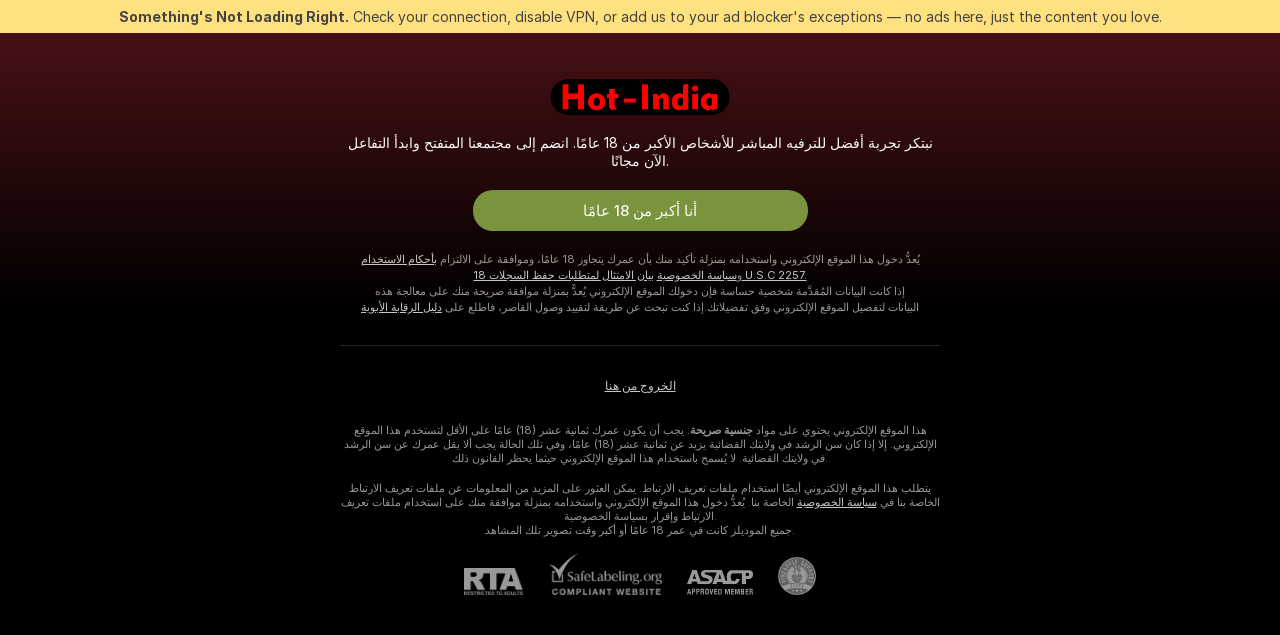

--- FILE ---
content_type: application/javascript; charset=utf-8
request_url: https://assets.striiiipst.com/assets/main.0d8292669da684b7.js
body_size: 26297
content:
(()=>{var e={57257:function(e,s,a){"use strict";a(60740),a(65234),a(9953),a(58259),a(56742),a(73047),a(44403),a(32107),a(43007),a(61544),a(88237),a(52077),a(57774),a(92515),a(72423),a(37258),a(20199),a(79788),a(85984),a(55719),a(6282),a(36923),a(68655),a(55128),a(4055),a(57992);var t=a(40970),d=a(22313);window.isMainLoaded=!0,d.Z.startTimeline({name:t.wB.APP,isSsrActive:void 0,isLoggedIn:void 0});let c=()=>{var e;null==(e=d.Z.getTimeline(t.wB.APP))||e.step(t.Kl.DOM_CONTENT_LOADED),Promise.all([a.e("65374"),a.e("33349"),a.e("90362"),a.e("65761")]).then(a.bind(a,10875)).catch(e=>{throw console.error(e),e})};"loading"===document.readyState?document.addEventListener("DOMContentLoaded",c,{once:!0}):c()},94673:function(e,s,a){"use strict";a.d(s,{Z:()=>c});var t=a(27502);class d extends t.Z{}d.prototype.name="ApiError";let c=d},27502:function(e,s,a){"use strict";a.d(s,{Z:()=>r});var t=a(1013);let d=!!Error.captureStackTrace,c=/@(.+?):(\d+):(\d+)$/;class o extends Error{toJSON(){return{code:this.statusCode,message:this.message,details:this.details}}constructor(e="",s={},a=0,o={},r){if(super(e),(0,t._)(this,"details",void 0),(0,t._)(this,"statusCode",void 0),(0,t._)(this,"debugInfo",void 0),(0,t._)(this,"errorCode",void 0),(0,t._)(this,"fileName",void 0),(0,t._)(this,"lineNumber",void 0),(0,t._)(this,"columnNumber",void 0),this.details=s,this.statusCode=a,this.debugInfo=o,this.errorCode=r,d)Error.captureStackTrace(this,this.constructor);else{let{stack:e}=Error();if(e){let s=e.split("\n").slice(1);this.stack=s.join("\n");let a=c.exec(s[0]||"");if(a){let[,e,s,t]=a;this.fileName=e,this.lineNumber=Number(s),this.columnNumber=Number(t)}}}}}o.prototype.name="ApplicationError";let r=o},18265:function(e,s,a){"use strict";a.d(s,{Z:()=>c});var t=a(27502);class d extends t.Z{}d.prototype.name="NetworkError";let c=d},30043:function(e,s,a){"use strict";a.d(s,{Z:()=>c});var t=a(1013);class d extends Error{toJSON(){return{message:this.message,details:this.details}}constructor(e,s){super(e),(0,t._)(this,"details",void 0),this.details=s}}d.prototype.name="ValidationError";let c=d},17070:function(e,s,a){"use strict";a.d(s,{MS:()=>t.Z,F2:()=>d.Z,F7:()=>c.Z,p8:()=>i.Z,nl:()=>r});var t=a(94673),d=a(27502),c=a(18265);class o extends d.Z{constructor(e="",s={},a=0,t={},d){super(null!=e?e:"Server Error",s,a,t,d)}}o.prototype.name="ServerError";let r=o;var i=a(30043)},25289:function(e,s,a){"use strict";a.d(s,{GZ:()=>M,NP:()=>n,Rb:()=>T,ZP:()=>R,wK:()=>i,xR:()=>f});var t=a(34882),d=a(70141),c=a(17070),o=a(3652),r=a(75303);let i="WatchHistoryIds",f="isFeedDiscoverTabNewLabelHidden",n="1",l=!0,b=e=>{let s=new Date;return s.setMilliseconds(s.getMilliseconds()+e*o.xR),s},u=(e,s)=>{let a={...e};return"expires"in a||(a.expires=365),"number"!=typeof a.expires||Number.isNaN(a.expires)||(a.expires=b(a.expires)),a.path||(a.path="/"),void 0===a.sameSite&&(a.sameSite="lax"),"none"===a.sameSite&&void 0===a.secure&&(console.warn("sameSite none only valid when cookie is secure since Chrome 80, set it to true for you, but please provide explicit option",{key:s}),a.secure=!0),a},j="",m=()=>{if((0,r.C5)())try{return document.cookie}catch{return j}return""},_=e=>{if((0,r.C5)())try{document.cookie=e}catch{j=`${e.split(";")[0]};${j}`}},h={cookieString:"",result:{}},p=()=>{if((0,r.C5)()){let e=m();return e!==h.cookieString&&(h.cookieString=e,h.result=t.parse(e)),h.result}return{}},E=(e,s="")=>(0,r.C5)()&&p()[e]||s,S=e=>!!(0,r.C5)()&&e in p(),M={essential:["all"],thirdParties:["all"]},T=e=>{var s;if(!l)return!0;let a={essential:["all"],thirdParties:[]};try{a=JSON.parse(decodeURI(E("c")))}catch{}return null==(s=a[e])?void 0:s.includes("all")},g=[],v=(e,s,a=d.Z)=>T(e)?s():(g.push([s,e]),a()),A=(e,s,a,d={})=>((0,r.C5)()&&v(e,()=>{let e=u(d,s);_(t.serialize(s,a,e))}),p()),I=()=>{g.forEach(([e,s])=>{T(s)&&e()})},R={getRaw:m,setRaw:_,setIsGDPRModeActive:e=>{l=e,I()},getAll:p,get:E,set:A,delete:(e,s={})=>{if(S(e)){let a=new Date(0),t=u({...s,expires:a},e);A("essential",e,"",t)}return p()},has:S,parse:e=>{try{return t.parse(e)||{}}catch{return{}}},executeAfterAcceptConcent:v,onAcceptConcent:I,isGroupAllowed:T,getCookieAccessError:()=>{let e=null;try{if("string"!=typeof document.cookie)throw new c.F2("Cookies is not a string",{type:typeof document.cookie})}catch(s){e=s}return e}}},3652:function(e,s,a){"use strict";a.d(s,{Jk:()=>c,RP:()=>o,Zv:()=>t,ee:()=>i,ks:()=>d,qe:()=>r,xR:()=>f});let t=1e3,d=60,c=3600,o=86400,r=6e4,i=36e5,f=864e5},75303:function(e,s,a){"use strict";a.d(s,{C5:()=>d,G5:()=>o,YH:()=>c,_8:()=>r,an:()=>i,sk:()=>t});let t=()=>!1,d=()=>!t(),c=()=>!d()||void 0===navigator.onLine||navigator.onLine,o=()=>{var e,s,a,d;return t()?null:null!=(d=null==(s=navigator)||null==(e=s.mediaDevices)?void 0:e.getUserMedia)?d:null==(a=navigator)?void 0:a.getUserMedia},r=()=>!!t()||!document.hasFocus||document.hasFocus(),i=()=>d()?document.referrer:""},68655:function(){AbortSignal.prototype.throwIfAborted||(AbortSignal.prototype.throwIfAborted=function(){if(this.aborted)throw this.reason||new DOMException("signal is aborted without reason","AbortError")})},5785:function(e,s,a){"use strict";a.d(s,{qv:()=>r,my:()=>o,Ek:()=>c});var t=a(15949),d=a(58182);let c=e=>{let s=(0,t.M7)(e),a=(0,d.A4)(e),c=(0,d.$O)(e);return a?"model":c?"studio":s?"user":"guest"},o=e=>e/1e3,r=(e,s)=>e.find(e=>{let a=e.name;return a.includes("/bootstrap")&&a.endsWith(`.${s}`)})},55128:function(e,s,a){if("undefined"!=typeof window){let e=a.f.prefetch;a.f.prefetch=(s,a)=>{Promise.all(a).then(()=>{e(s,a)}).catch(()=>{})}}},57992:function(e,s,a){let t=["MoengagePort","AmplitudeClientLazy","SentryWrapper","moengage-sdk"],d="undefined"!=typeof window?window.ANALYTICS_CDN:"";if("undefined"!=typeof window&&d){var c;if(null==a||null==(c=a.f)?void 0:c.j){let e=a.f.j;a.f.j=function(s,c){var o;let r=!(o=a.u(s)).includes(".")||o.startsWith(".")?"":o.split(".",1)[0]||"";if(t.some(e=>r.toLowerCase().includes(e.toLowerCase()))&&d){let t=a.p;a.p=d,e.call(this,s,c),a.p=t}else e.call(this,s,c)}}else console.warn("__webpack_require__.f.j not found - chunk loader not installed")}},4055:function(e,s,a){"use strict";var t=a(75303),d=window.STATIC_PATH_REPLACED;if((0,t.C5)()){let e="/"===d[d.length-1]?d:`${d}/`;a.p||(document.createElement("img").src="/pixel/public_path_error"),a.p!==e&&"local"!==DEPLOY_ENV&&(a.p=e)}},40970:function(e,s,a){"use strict";a.d(s,{Kl:()=>t,cw:()=>c,wB:()=>d});let t={BOOTSTRAP_START:"bootstrap_start",DOM_CONTENT_LOADED:"dom_content_loaded",DOM_READY:"dom_ready",BEFORE_HYDRATION:"before_hydration",HYDRATION:"hydration",BOOTSTRAP_END:"bootstrap_end"},d={INDEX:"index",TAG:"tag",CENTRIFUGO:"centrifugo",APP:"app"},c="perf_log"},54580:function(e,s,a){"use strict";a.d(s,{q:()=>d});var t=a(65844);let d=new(a(85242)).I({url:"/api/front/v2/observability",logsUrl:"/api/front/v2/observability",intervalMs:1e3,resourceAttributes:{[t.Ze]:"stripchat",[t.Yt]:"unknown","device.type":"unknown","geo.country.iso_code":"unknown"},samplingConfig:{globalSamplingRate:1},allowListAttributes:[t.Ze,t.Yt,"device.type","geo.country.iso_code"],histogramBuckets:{time_to_play_readiness:[.1,.2,.3,.5,.7,1,2,5,10,20],centrifugo_missed_messages:[1,10,25],observability_test_random:[.1,.2,.3,.4,.5,.6,.7,.8,.9,1],web_vitals_ttfb:[.1,.2,.3,.5,.8,1,1.5,2,3,4,5],web_vitals_fcp:[.3,.5,.8,1,1.5,2,2.5,3,4,6,8,12,15],web_vitals_lcp:[.3,.5,.8,1,1.5,2,2.5,3,4,6,8,12,15],web_vitals_cls:[.05,.08,.1,.15,.25,.4,.6,1],web_vitals_inp:[.1,.2,.3,.5,.8,1,1.3,1.6,2,3,4,5,7],static_load_bootstrap_js:[.03,.06,.1,.25,.5,.8,1.1,1.5,2,2.5,3,4,6,8],static_load_bootstrap_css:[.03,.06,.1,.25,.5,.8,1.1,1.5,2,2.5,3,4,6,8],perf_timeline_step_since_start:[.1,.2,.3,.4,.5,.6,.8,1,1.5,2,3,4,5,6,8,12],perf_timeline_step_duration:[.1,.2,.3,.4,.5,.6,.8,1,1.5,2,3,4,5],api_request_duration:[.01,.025,.05,.075,.1,.15,.2,.3,.5,.75,1,1.5,2,3,5]},internalLogger:{trace:()=>{},debug:()=>{},info:()=>{},warn:()=>{},error:()=>{}},loggerConfig:{batchSize:3}})},22313:function(e,s,a){"use strict";let t;a.d(s,{Z:()=>l});var d=a(1013),c=a(75303),o=a(40970),r=a(3224),i=a(4397);let f=new Map;class n{activate(){if(this.name===o.wB.APP){t=this.timelineStartTime,this.sendMetrics("startTimeline",t,"sinceStart");return}this.sendMetrics("startTimeline",this.timelineStartTime,"sinceStart")}getIsActive(){return this.isActiveFlag}getValueMs(e){return void 0!==t?e-t:e-this.timelineStartTime}getTimleineParams(){return{timelineName:this.name,ssr:this.ssrFlag,role:this.userRole,withBootstrap:void 0!==t}}sendMetrics(e,s,a="sinceStart"){let t="duration"===a?s:this.getValueMs(s);(0,r.bn)({stepName:e,valueMs:t,metricType:a,...this.getTimleineParams()})}startStep(e){if((0,c.sk)()||!(0,r.FN)())return this;let s=performance.now();return this.startedSteps.set(e,{startTime:s}),this.sendMetrics(e,s,"sinceStart"),this}endStep(e){if((0,c.sk)()||!(0,r.FN)())return this;let s=this.startedSteps.get(e);if(!s)return(0,i.Ji)()&&console.error(`[perf:${this.name}] endStep('${e}') called without matching startStep()`),this;let a=performance.now(),t=a-s.startTime;return this.startedSteps.delete(e),this.sendMetrics(e,a),this.sendMetrics(e,t,"duration"),this}step(e){return(0,c.sk)()||!(0,r.FN)()||this.sendMetrics(e,performance.now()),this}finish(){if(!(0,c.sk)()&&(0,r.FN)()){if(!this.isActiveFlag){(0,i.Ji)()&&console.error(`[perf:${this.name}] finish() called but timeline is not active.`);return}(0,i.Ji)()&&this.startedSteps.size>0&&console.error(`[perf] \u{26A0}\u{FE0F} finish | ${this.name} with unfinished steps:`,Array.from(this.startedSteps.keys())),this.sendMetrics("finish",performance.now()),this.startedSteps.clear(),this.isActiveFlag=!1}}constructor(e,s,a){(0,d._)(this,"name",void 0),(0,d._)(this,"startedSteps",new Map),(0,d._)(this,"timelineStartTime",0),(0,d._)(this,"isActiveFlag",!1),(0,d._)(this,"ssrFlag",void 0),(0,d._)(this,"userRole",void 0);let t=(0,i.Rg)(s);this.name=e,this.userRole=t,this.ssrFlag=a,this.timelineStartTime=performance.now(),this.isActiveFlag=!0}}let l={getTimeline:e=>f.get(e),reset:()=>{(0,c.sk)()||(t=void 0,f.clear())},startTimeline:({name:e,isSsrActive:s,isLoggedIn:a})=>{if((0,c.sk)()||!(0,r.FN)())return;let t=new n(e,a,s);f.set(e,t),t.activate()}}},3224:function(e,s,a){"use strict";let t,d,c;a.d(s,{FN:()=>_,bn:()=>M,bz:()=>T});var o=a(75303),r=a(5785),i=a(40970),f=a(54580),n=a(22313),l=a(4397);let b=[],u=!1,j=!1,m="",_=()=>!u||j,h=()=>{let[e]=performance.getEntriesByType("navigation");return(null==e?void 0:e.type)==="reload"},p=e=>{let s="sinceStart"===e.metricType?"perf_timeline_step_since_start":"perf_timeline_step_duration";try{var a;f.q.metrics.histogram(s,(0,r.my)(e.value),"seconds",{...e.tags,role:e.tags.role||d,ssr:null!=(a=e.tags.ssr)?a:t,withBootstrap:!!e.tags.withBootstrap,...e.tags.withBootstrap?{pageClass:m}:{},...e.tags.step===i.Kl.DOM_CONTENT_LOADED&&h()?{reloaded:!0}:{}})}catch(s){(0,l.Ji)()&&console.warn(`[perf] ${e.metricType} histogram send failed`,s)}},E=e=>{let{metricType:s,value:a,tags:t}=e;if((0,l.Ji)()){let e=(0,l.wW)(t.timeline),d=`${a.toFixed(2)}ms`;if("sinceStart"===s){let s=t.withBootstrap?"bootstrap_start":"timeline_start";"startTimeline"===t.step?console.log(`[perf] \u{1F3C1} Start Timeline | ${e} ${t.withBootstrap?"bootstrap_start:":"timeline_start"} \u{2192} ${t.timeline} ${a?d:""}`):console.log(`[perf] \u{23F1}\u{FE0F} sinceStart | ${e} ${s} \u{2192} ${t.step} ${t.timeline}: ${d}`)}"duration"===s&&console.log(`[perf] \u{23F3} duration  | ${e} ${t.step}: ${d}`)}},S=e=>{let{metricType:s,value:a,tags:t}=e;if(E({metricType:s,value:a,tags:t}),!u){a>0&&b.push({metricType:s,value:a,tags:t});return}(!t.withBootstrap||m)&&(t.withBootstrap||c)&&j&&p({metricType:s,value:a,tags:t})},M=({timelineName:e,stepName:s,valueMs:a,metricType:t,ssr:d,role:c,withBootstrap:r})=>{(0,o.sk)()||S({metricType:t,value:a,tags:{timeline:e,step:s,ssr:d,role:c,withBootstrap:r}})},T=({isEnabled:e,percentage:s,isCsrEnabled:a,params:r})=>{if(!(0,o.sk)()&&!u){if(j=e,m=r.pageClass,t=r.ssr,d=r.role,c=a,u=!0,(0,l.Ji)()&&console.log(`[perf] \u{25B6}\u{FE0F} observability initialized: enabled=${j}, percentage=${s}`),!m){b.length=0;return}j&&(b.forEach(p),c&&performance.setResourceTimingBufferSize(400)),b.length=0}};if(!(0,o.sk)()&&"undefined"!=typeof performance&&"function"==typeof performance.mark){let e=()=>{var e;return null==(e=n.Z.getTimeline(i.wB.APP))?void 0:e.step(i.Kl.DOM_READY)};"complete"===document.readyState?e():window.addEventListener("load",e,{once:!0})}},4397:function(e,s,a){"use strict";a.d(s,{Ji:()=>r,Rg:()=>n,wW:()=>f});var t=a(25289),d=a(75303),c=a(40970);let o=!(0,d.sk)()&&"true"===(t.ZP.get(c.cw,"")||"").toLowerCase(),r=()=>o,i=(()=>{let e=Object.create(null),s=["\uD83D\uDD34","\uD83D\uDFE0","\uD83D\uDFE1","\uD83D\uDFE2","\uD83D\uDD35","\uD83D\uDFE3","⚫","⚪"],a=0;return t=>{let d=String(t),c=e[d];if(c)return c;a>=s.length&&(a=0);let o=s[a];return a+=1,e[d]=o,o}})(),f=e=>i(e),n=e=>{if(void 0!==e)return e?"user":"guest"}},77216:function(e,s,a){"use strict";a.d(s,{$K:()=>c,$q:()=>w,AH:()=>K,Bn:()=>D,CF:()=>H,EL:()=>eb,EM:()=>er,ES:()=>t,FA:()=>x,FC:()=>A,Gq:()=>O,HA:()=>J,IA:()=>L,IR:()=>o,It:()=>P,J9:()=>l,KA:()=>ef,Ld:()=>V,N4:()=>B,Nc:()=>eo,Nq:()=>z,OV:()=>et,OY:()=>X,Oe:()=>i,QL:()=>y,R_:()=>N,Rk:()=>v,S$:()=>h,TB:()=>Y,Ut:()=>ej,XN:()=>p,Xs:()=>R,ZM:()=>q,_G:()=>j,a6:()=>C,ai:()=>eu,aq:()=>es,bk:()=>U,c3:()=>ei,d2:()=>d,db:()=>ea,eo:()=>F,fn:()=>G,ft:()=>M,gG:()=>S,hr:()=>ec,hs:()=>ee,iN:()=>r,lM:()=>Z,lo:()=>_,oB:()=>I,oZ:()=>$,ob:()=>n,pL:()=>W,pR:()=>k,q1:()=>en,r6:()=>Q,uN:()=>u,w7:()=>E,xE:()=>b,xN:()=>m,xn:()=>ed,z6:()=>el});let t={facebook:"https://www.facebook.com/stripchatofficial",fancentro:"https://fancentro.com/stripchat",instagram:"https://www.instagram.com/stripchat.official",snapchat:"https://www.snapchat.com/add/stripchat",twitter:"https://x.com/stripchat",xhamster:"https://xhamster.com/users/stripchat",amazonWishlist:"https://amzn.com/w/stripchatWishlist"},d={facebook:"^(https?://)?(www.)?facebook.com/[\\w-)(@:%+.~#?&/=*!]+$",fancentro:"^(https?://)?(www.)?fancentro.com/[\\w-)(@:%+.~#?&/=*!]+$",instagram:"^(https?://)?(www.)?instagram.com/[\\w-)(@:%+.~#?&/=*!]+$",faphouse:"^(https?://)?(www.)?faphouse.com/(models|studios)/[\\w-)(@:%+.~#?&/=*!]+$",snapchat:"^(https?://)?(www.)?snapchat.com/add/[\\w-)(@:%+.~#?&/=*!]+$",twitter:"^(https?://)?(www.)?x.com/[\\w-)(@:%+.~#?&/=*!]+$",xhamster:"^(https?://)?(www.|it.|de.|ru.|fr.|pt.|es.|jp.|pl.|nl.)?xhamster.com/users/[\\w-)(@:%+.~#?&/=*!]+$",amazonWishlist:"^(https?://)?(www\\.)?(amazon|amzn)\\.(ae|be|ca|cn|co\\.jp|co\\.uk|co\\.za|com|com\\.au|com\\.br|com\\.mx|com\\.tr|de|es|fr|in|it|jp|nl|pl|sa|se|sg)/(.+)/"},c=3,o=25,r=/^(([^<>()\[\]\\.,;:\s@"]+(\.[^<>()\[\]\\.,;:\s@"]+)*)|(".+"))@((\[[0-9]{1,3}\.[0-9]{1,3}\.[0-9]{1,3}\.[0-9]{1,3}\])|(([a-zA-Z\-0-9]+\.)+[a-zA-Z]{2,}))$/,i=/https?:\/\/(www\.)?[-a-zA-Z0-9@:%._+~#=]{1,256}\.[a-z]{2,6}\b([-a-zA-Z0-9@:%_+.~#?&//=]*)/,f="[A-Za-z_\\-\\d]",n=RegExp(`^${f}+$`),l=RegExp(`^${f}{${c},${o}}$`),b=/^\d{16}$/,u="A-Za-z\xaa\xb5\xba\xc0-\xd6\xd8-\xf6\xf8-ˁˆ-ˑˠ-ˤˬˮͰ-ʹͶͷͺ-ͽͿΆΈ-ΊΌΎ-ΡΣ-ϵϷ-ҁҊ-ԯԱ-Ֆՙՠ-ֈא-תׯ-ײؠ-يٮٯٱ-ۓەۥۦۮۯۺ-ۼۿܐܒ-ܯݍ-ޥޱߊ-ߪߴߵߺࠀ-ࠕࠚࠤࠨࡀ-ࡘࡠ-ࡪࡰ-ࢇࢉ-ࢎࢠ-ࣉऄ-हऽॐक़-ॡॱ-ঀঅ-ঌএঐও-নপ-রলশ-হঽৎড়ঢ়য়-ৡৰৱৼਅ-ਊਏਐਓ-ਨਪ-ਰਲਲ਼ਵਸ਼ਸਹਖ਼-ੜਫ਼ੲ-ੴઅ-ઍએ-ઑઓ-નપ-રલળવ-હઽૐૠૡૹଅ-ଌଏଐଓ-ନପ-ରଲଳଵ-ହଽଡ଼ଢ଼ୟ-ୡୱஃஅ-ஊஎ-ஐஒ-கஙசஜஞடணதந-பம-ஹௐఅ-ఌఎ-ఐఒ-నప-హఽౘ-ౚౝౠౡಀಅ-ಌಎ-ಐಒ-ನಪ-ಳವ-ಹಽೝೞೠೡೱೲഄ-ഌഎ-ഐഒ-ഺഽൎൔ-ൖൟ-ൡൺ-ൿඅ-ඖක-නඳ-රලව-ෆก-ะาำเ-ๆກຂຄຆ-ຊຌ-ຣລວ-ະາຳຽເ-ໄໆໜ-ໟༀཀ-ཇཉ-ཬྈ-ྌက-ဪဿၐ-ၕၚ-ၝၡၥၦၮ-ၰၵ-ႁႎႠ-ჅჇჍა-ჺჼ-ቈቊ-ቍቐ-ቖቘቚ-ቝበ-ኈኊ-ኍነ-ኰኲ-ኵኸ-ኾዀዂ-ዅወ-ዖዘ-ጐጒ-ጕጘ-ፚᎀ-ᎏᎠ-Ᏽᏸ-ᏽᐁ-ᙬᙯ-ᙿᚁ-ᚚᚠ-ᛪᛱ-ᛸᜀ-ᜑᜟ-ᜱᝀ-ᝑᝠ-ᝬᝮ-ᝰក-ឳៗៜᠠ-ᡸᢀ-ᢄᢇ-ᢨᢪᢰ-ᣵᤀ-ᤞᥐ-ᥭᥰ-ᥴᦀ-ᦫᦰ-ᧉᨀ-ᨖᨠ-ᩔᪧᬅ-ᬳᭅ-ᭌᮃ-ᮠᮮᮯᮺ-ᯥᰀ-ᰣᱍ-ᱏᱚ-ᱽᲀ-ᲈᲐ-ᲺᲽ-Ჿᳩ-ᳬᳮ-ᳳᳵᳶᳺᴀ-ᶿḀ-ἕἘ-Ἕἠ-ὅὈ-Ὅὐ-ὗὙὛὝὟ-ώᾀ-ᾴᾶ-ᾼιῂ-ῄῆ-ῌῐ-ΐῖ-Ίῠ-Ῥῲ-ῴῶ-ῼⁱⁿₐ-ₜℂℇℊ-ℓℕℙ-ℝℤΩℨK-ℭℯ-ℹℼ-ℿⅅ-ⅉⅎↃↄⰀ-ⳤⳫ-ⳮⳲⳳⴀ-ⴥⴧⴭⴰ-ⵧⵯⶀ-ⶖⶠ-ⶦⶨ-ⶮⶰ-ⶶⶸ-ⶾⷀ-ⷆⷈ-ⷎⷐ-ⷖⷘ-ⷞⸯ々〆〱-〵〻〼ぁ-ゖゝ-ゟァ-ヺー-ヿㄅ-ㄯㄱ-ㆎㆠ-ㆿㇰ-ㇿ㐀-䶿一-ꒌꓐ-ꓽꔀ-ꘌꘐ-ꘟꘪꘫꙀ-ꙮꙿ-ꚝꚠ-ꛥꜗ-ꜟꜢ-ꞈꞋ-ꟊꟐꟑꟓꟕ-ꟙꟲ-ꠁꠃ-ꠅꠇ-ꠊꠌ-ꠢꡀ-ꡳꢂ-ꢳꣲ-ꣷꣻꣽꣾꤊ-ꤥꤰ-ꥆꥠ-ꥼꦄ-ꦲꧏꧠ-ꧤꧦ-ꧯꧺ-ꧾꨀ-ꨨꩀ-ꩂꩄ-ꩋꩠ-ꩶꩺꩾ-ꪯꪱꪵꪶꪹ-ꪽꫀꫂꫛ-ꫝꫠ-ꫪꫲ-ꫴꬁ-ꬆꬉ-ꬎꬑ-ꬖꬠ-ꬦꬨ-ꬮꬰ-ꭚꭜ-ꭩꭰ-ꯢ가-힣ힰ-ퟆퟋ-ퟻ豈-舘並-龎ﬀ-ﬆﬓ-ﬗיִײַ-ﬨשׁ-זּטּ-לּמּנּסּףּפּצּ-ﮱﯓ-ﴽﵐ-ﶏﶒ-ﷇﷰ-ﷻﹰ-ﹴﹶ-ﻼＡ-Ｚａ-ｚｦ-ﾾￂ-ￇￊ-ￏￒ-ￗￚ-ￜ",j=RegExp(`^[${u}0-9/\\-?:().,'+\\s]*$`),m=/^[A-Za-z_\-\d]{3,25}(@[A-Za-z\d]{1,25})?$/,_=6,h=50,p={limit:50,offset:0},E=1,S=9999,M=300;var T,g,v=((T={}).REQUESTED="sent",T.APPROVED="approved",T.DECLINED="unfriended",T);let A={female:"female",male:"male",tranny:"tranny"};var I=((g={}).REVIEW_PUBLISHED="modelTestimonialPublished",g.FRIENDSHIP_ACCEPTED="friendshipAccepted",g.FRIENDSHIP_INVITED="friendshipInvited",g.ULTIMATE_SUBSCRIPTION_CANCEL="ultimateSubscriptionCancel",g.ULTIMATE_SUBSCRIPTION_OVER="ultimateSubscriptionOver",g.ULTIMATE_SUBSCRIPTION_RENEW="ultimateSubscriptionRenew",g.KNIGHT="knightAdded",g.MODEL_ONLINE="modelOnline",g.OFFLINE_TIP="offlineTip",g.UNLOCK_TIP="unlockTip",g.PRIVATE_MESSAGE="privateMessage",g.USER_PHOTO_DECLINED="userPhotoDeclined",g.VIDEO_DECLINED="videoDeclined",g.VIDEO_APPROVED="videoApproved",g.USER_JOINED_TO_FAN_CLUB="userJoinedToFanClub",g.FAN_CLUB_SUBSCRIPTION_EXTENDED="fanClubSubscriptionExtended",g.FAN_CLUB_SUBSCRIPTION_EXPIRED="fanClubSubscriptionExpired",g.NEW_FAN_CLUB_ALBUM="newFanClubAlbum",g.NEW_FAN_CLUB_PHOTO="newFanClubPhoto",g.NEW_FAN_CLUB_VIDEO="newFanClubVideo",g.POST_REJECTED="postRejected",g.PANEL_REJECTED="panelRejected",g.INTRO_REJECTED="introRejected",g.USER_SENT_YOU_GIFT="tokensGiftReceived",g.NEWS="news",g.PRIVATE_SCHEDULE_DISABLED="privateScheduleDisabled",g.PRIVATE_SCHEDULE_BLOCKED="privateScheduleBlocked",g.VIDEO_MASS_MESSAGE_ERROR="videoForMassMessageError",g.USER_KYC_SUCCESS="personApproved",g.USER_KYC_REJECT="personRejected",g.AVATAR_REJECTED="avatarRejected",g.FLIRTING_MODE_BLOCKED="flirtingModeBlocked",g.BDSM_STREAM_BLOCKED="bdsmStreamIsBlocked",g.MODEL_TO_STUDIO_CONNECTION_REQUEST="modelToStudioConnectionRequest",g);let R={USER:"user",MODEL:"model",STUDIO:"studio"},P={isGuest:"Guest",isRegular:"Grey",isGreen:"Green",isUltimate:"Gold",isModel:"Model",isStudio:"Studio"},O={BAN24H:"ban24h",BAN:"ban",BAN_FOREVER:"banForever",MUTE:"mute"},C=[O.BAN24H,O.BAN,O.BAN_FOREVER],N=[O.BAN24H,O.BAN],D={REJECTED:"rejected",APPROVED:"approved",NOT_REVIEWED:"notReviewed",NOT_EXIST:"notExist"},w={APPROVED:"approved",NOT_REVIEWED:"notReviewed"},y=["isRegular","isUltimate","isGreen","isDeleted","isAdmin"],U=["email","countryDoc","isEmailVerified","isUltimatePermanent","isUltimateTrial","isUltimateSubscriber","isRebillEnabled","mayRenewRebill","avatarStatus","locale",["details","subscriptionType"],["details","cookiesAgreementAccepted"],["details","modelRulesAcceptedAt"],["details","purchasePrivilegeLevel"]],L={ENABLE:"enable",CONNECT:"connect",ENABLED:"enabled",REQUIRED:"required",BLOCKED:"blocked",DISABLE:"disable",DISABLED:"disabled"},F={GOOGLE:"google",PASSWORD:"password",MAGIC_LINK:"magicLink",TWITTER:"twitter",CROSS_DOMAIN:"crossDomain",DIGITAL_CODE:"digitalCode",XHAMSTER:"xhamster"},B=1,k="referrerModel",G="faphouse",V="xhamsterPornstar",x="xhamster",H="snapchat",W="facebook",$={ALBUM:"album",VIDEOS:"videos",PHOTOS:"photos"},Z=50,K={league:"grey",level:1,isEx:!1},z={IMAGE:"image",VIDEO:"video"},Y={PATCH:"patch",REMOVE:"remove"},q=5,J={BROADCASTER_IS_DO_NUDITY:"nudityInFlirtingMode",BROADCASTER_DO_PROHIBITED_ACTIONS:"prohibitedActions",USING_PRE_REC_AS_A_REAL_BROADCAST:"prerec",BROADCASTER_IS_NOT_REACTING_TIP_MENU:"notReactingTipMenu",BROADCASTER_IS_UNDERAGE:"underage",BROADCASTER_IS_THE_WRONG_GENDER:"wrongGender",BROADCASTER_IS_THE_WRONG_COUNTRY:"wrongCountry"},X={UNDERAGE:"underage",FLUIDS:"fluids",VIOLENCE:"violence",ILLEGAL:"illegal",COPYRIGHTS:"copyrights",SPEECH:"speech",OTHER:"other"},Q={VIEWCAM:"viewcam",PROFILE:"profile"},ee={OFFENSIVE_BEHAVIOR:"offensiveBehavior",OFFENSIVE_USERNAME:"offensiveUsername",USER_IS_SPAMMING_OR_POSTING_ADS:"spamming",USER_IS_PROMOTING_OTHER_MODELS:"promoting",FRAUD_OR_SUSPICIOUS_BEHAVIOR:"suspicious",USER_IS_UNDERAGE:"underage",USER_IS_ASKING_FOR_FORBIDDEN_SHOW:"forbiddenShow",PRETENDING_TO_TIP:"pretendingToTip",SUSPICIOUS_TIPS:"suspiciousTips",OFFERING_TO_PAY_OUTSIDE_PLATFORM:"offeringToPayOutsidePlatform",PRETENDING_TO_BE_ADMIN:"pretendingToBeAdmin",USER_IS_STALKING:"stalking",OTHER:"other"},es=[ee.OFFENSIVE_BEHAVIOR,ee.USER_IS_SPAMMING_OR_POSTING_ADS,ee.FRAUD_OR_SUSPICIOUS_BEHAVIOR,ee.USER_IS_ASKING_FOR_FORBIDDEN_SHOW,ee.OTHER],ea=[ee.OFFENSIVE_BEHAVIOR,ee.USER_IS_SPAMMING_OR_POSTING_ADS,ee.USER_IS_ASKING_FOR_FORBIDDEN_SHOW,ee.USER_IS_STALKING,ee.PRETENDING_TO_TIP,ee.SUSPICIOUS_TIPS,ee.OFFERING_TO_PAY_OUTSIDE_PLATFORM,ee.PRETENDING_TO_BE_ADMIN,ee.OTHER],et={PROFILE:"profile",PUBLIC_CHAT:"publicChat",PRIVATE_CHAT:"privateChat"},ed=Object.values(J),ec=[ee.FRAUD_OR_SUSPICIOUS_BEHAVIOR,ee.OTHER],eo=[ee.USER_IS_UNDERAGE,ee.OTHER],er=5,ei={BOOKMARKS:"bookmarks",ALL_CHATS:"allChats",WITH_TOKENS:"hasTokens"},ef=["messages","messagesOnline"],en={BOOKMARKS:"bookmarks",REQUESTS:"requests",TOKENS:"hasTokens"},el={NOT_REVIEWED:"notReviewed"},eb={AVATAR:"AVATAR",DELETE:"DELETE",DESCRIPTION:"DESCRIPTION",EMAIL:"EMAIL",INFO:"INFO",INVISIBLE_MODE:"INVISIBLE_MODE",LOCALE:"LOCALE",MEMBERSHIP:"MEMBERSHIP",PASSWORD:"PASSWORD",PREVIEW:"PREVIEW",INTERESTS:"INTERESTS",SUBSCRIPTIONS:"SUBSCRIPTIONS",SETTINGS_BANNED:"SETTINGS_BANNED",SETTINGS_PRICING:"SETTINGS_PRICING",SETTINGS_PRIVACY:"SETTINGS_PRIVACY",SETTINGS_PRIVATE_RECORD:"SETTINGS_PRIVATE_RECORD",SETTINGS_PUBLIC_RECORD:"SETTINGS_PUBLIC_RECORD",SETTINGS_PUBLIC_RECORD_RATE:"SETTINGS_PUBLIC_RECORD_RATE",SETTINGS_COUNTRY_APPEARANCE:"SETTINGS_COUNTRY_APPEARANCE",STUDIO_STAFF:"STUDIO_STAFF",STUDIO_ADMINS:"STUDIO_ADMINS",START_BROADCASTING:"START_BROADCASTING",STATUS:"STATUS",USER:"USER",PANELS:"PANELS",SET_IS_TWO_FACTOR_NOTIFICATION_HIDDEN:"SET_IS_TWO_FACTOR_NOTIFICATION_HIDDEN",HIDE_GREYS_MESSAGES:"HIDE_GREYS_MESSAGES",PLAYER_TYPE:"PLAYER_TYPE",CHAT_FILTER:"CHAT_FILTER",MESSAGE_TRANSLATION:"MESSAGE_TRANSLATION",MESSAGE_TRANSLATION_DETECTION:"MESSAGE_TRANSLATION_DETECTION",TIMEZONE:"TIMEZONE",SET_IS_VOICE_SETTINGS_HIDDEN:"SET_IS_VOICE_SETTINGS_HIDDEN",SET_IS_PERSON_REJECT_VIEWED:"SET_IS_PERSON_REJECT_VIEWED",STUDIO_BRAND_FIELDS:"STUDIO_BRAND_FIELDS",SET_WIZARD_COMPLETED:"SET_WIZARD_COMPLETED",WIZARD_SOCIAL_LINKS:"SET_WIZARD_COMPLETED"},eu="USER_HAS_LOGGED_IN_USING_MAGIC_LINK_KEY",ej="NOTIFICATION_CENTER_ACTIVE_TAB_STORAGE_KEY"},15949:function(e,s,a){"use strict";a.d(s,{GS:()=>P,Gy:()=>R,J4:()=>B,JA:()=>C,JB:()=>H,JR:()=>V,KZ:()=>p,LE:()=>U,M7:()=>I,Ms:()=>N,Qv:()=>x,Tz:()=>F,UB:()=>n,UN:()=>Z,WC:()=>g,XF:()=>A,YH:()=>h,_Z:()=>w,ai:()=>m,au:()=>W,by:()=>M,cV:()=>u,f6:()=>b,fc:()=>S,gK:()=>$,gy:()=>L,hq:()=>l,j9:()=>O,jg:()=>G,m3:()=>j,n5:()=>o,nS:()=>_,pC:()=>E,qx:()=>y,rg:()=>T,ro:()=>D,vE:()=>v,xV:()=>i,zW:()=>f});var t=a(49436),d=a(17313),c=a(64606);let o=e=>{var s,a,t;return null!=(t=null==(a=e.profile)||null==(s=a.user)?void 0:s.id)?t:null},r=(0,t.wN)(t.PP,d.Z),i=({profile:e})=>e.user,f=({profile:e})=>{var s;return null==(s=e.user)?void 0:s.isNonNudeBlocked},n=({profile:e})=>{var s;return null==(s=e.user)?void 0:s.id},l=({profile:e})=>{var s;return null==(s=e.user)?void 0:s.email},b=({profile:e})=>{var s;return(null==(s=e.user)?void 0:s.tokens)||0},u=({profile:e})=>{var s;return(null==(s=e.user)?void 0:s.tokensPaid)||0},j=({profile:e})=>{var s;return(null==(s=e.user)?void 0:s.isBlackListCountryModel)||!1},m=({profile:e})=>{var s;return!!(null==(s=e.user)?void 0:s.isNonNude)},_=r([(0,t.P1)([i],e=>(0,c.Z)(e,["tokens","tokensPaid"]))],e=>e),h=(0,t.P1)([_],({groupRate:e,p2pMinDuration:s,p2pRate:a,p2pVoiceRate:t,privateMinDuration:d,privateRate:c,spyRate:o,ticketRate:r})=>({groupRate:e,p2pMinDuration:s,p2pRate:a,p2pVoiceRate:t,privateMinDuration:d,privateRate:c,spyRate:o,ticketRate:r})),p=(0,t.P1)([_],e=>e.status),E=({profile:{user:e}})=>(null==e?void 0:e.isUltimateSubscriber)&&e.isRebillEnabled,S=({profile:{updatingTypes:e}},s)=>e.includes(s),M=({profile:{typeErrors:e}},s)=>e[s],T=({profile:{succeededTypes:e}},s)=>e.includes(s),g=({profile:e,auth:{isLoggedIn:s,isLoggingOut:a}})=>{var t,d;return!(s&&!a)||null==(d=null==e||null==(t=e.user)?void 0:t.isEmailVerified)||d},v=({profile:e,auth:{isLoggedIn:s,isLoggingOut:a}})=>{var t;return!(s&&!a)||!!(null==e||null==(t=e.user)?void 0:t.noEmailMode)},A=({profile:e})=>{var s;return!!(null==e||null==(s=e.user)?void 0:s.noEmailMode)},I=({auth:{isLoggedIn:e}})=>!!e,R=({profile:e,auth:{isLoggedIn:s,isLoggingOut:a}})=>{var t;return s&&!a&&!!(null==e||null==(t=e.user)?void 0:t.isInvisible)},P=({profile:e})=>{var s;return!!(null==(s=e.user)?void 0:s.isModel)},O=({profile:e})=>{var s;return!!(null==(s=e.user)?void 0:s.isStudio)},C=({profile:e})=>{var s;return!!(null==e||null==(s=e.user)?void 0:s.tokens)},N=({profile:e})=>{var s,a;return null!=(a=null==(s=e.user)?void 0:s.username)?a:""},D=({profile:e})=>{var s;return!!(null==e||null==(s=e.user)?void 0:s.isApprovedModel)},w=({profile:e})=>{var s;return!!(null==e||null==(s=e.user)?void 0:s.is2fa)},y=e=>{var s,a;return null==(a=e.profile)||null==(s=a.user)?void 0:s.isFraudsterVerificationRequired},U=e=>{var s,a;return!!(null==(a=e.profile)||null==(s=a.user)?void 0:s.useXhOauth)},L=({profile:e})=>{var s;return!!(null==(s=e.user)?void 0:s.isAudioNotificationHidden)},F=({profile:e})=>{var s;return!!(null==(s=e.user)?void 0:s.isPersonRejectViewed)},B=({profile:e})=>{var s,a;return null!=(a=null==e||null==(s=e.user)?void 0:s.previewUrl)?a:""},k=[],G=({profile:e})=>{var s,a;return null!=(a=null==(s=e.user)?void 0:s.docsCountries)?a:k},V=({profile:e})=>{if(!(null==e?void 0:e.user))return!1;let{tokensPaid:s,tokens:a}=e.user;return s>0||a>0},x=({profile:e})=>{var s;return!!(null==(s=e.user)?void 0:s.isMessagesTranslationEnabled)},H=e=>{var s;return!!(null==(s=i(e))?void 0:s.isWizardCompleted)},W=e=>e.profile.isRecommendationSystemEnabled,$=({profile:e})=>{var s,a;return!!(null==e||null==(a=e.user)||null==(s=a.details)?void 0:s.hasPurchase)},Z=e=>{var s,a;return null!=(a=null==(s=i(e))?void 0:s.staffIds)?a:[]}},58182:function(e,s,a){"use strict";a.d(s,{$O:()=>m,A4:()=>j,Ah:()=>E,GA:()=>n,Kr:()=>_,Oh:()=>r,Rf:()=>i,Rg:()=>l,U:()=>S,bh:()=>u,dv:()=>o,kp:()=>f,kr:()=>p,ly:()=>h,w:()=>b});var t=a(9395),d=a(87576),c=a(77216);let o=({users:e})=>e.socialLinks,r=({users:e})=>e.socialLinksData,i=({users:e})=>e.usersCollection,f=(e,s)=>{if(!s)return null;let a=s.toLowerCase();for(let s in e)if(e[s]&&e[s].username.toLowerCase()===a)return e[s];return null},n=(e,s)=>s?i(e)[s]:null,l=e=>{let s=e&&(0,t.Z)(c.It,(s,a)=>e[a]);return null!=s?s:"(none)"},b=e=>(0,d.Z)(e.studioId)&&e.studioId>0,u=(e,s)=>{let{users:{contestTop:a}}=e;return a[s]},j=({auth:e})=>{var s;return!!(null==(s=e.currentUser)?void 0:s.isModel)},m=({auth:e})=>{var s;return!!(null==(s=e.currentUser)?void 0:s.isStudio)},_=({auth:e})=>{var s;return!!(null==(s=e.currentUser)?void 0:s.isUltimate)},h=e=>j(e)||m(e),p=({auth:e})=>{var s;return!!(null==e||null==(s=e.currentUser)?void 0:s.isProfileVisibilityChanged)},E=e=>!!(null==e?void 0:e.isGreen),S=e=>!!(e&&(e.isAdmin||e.isSupport))}},s={};function a(t){var d=s[t];if(void 0!==d)return d.exports;var c=s[t]={id:t,loaded:!1,exports:{}};return e[t].call(c.exports,c,c.exports,a),c.loaded=!0,c.exports}a.m=e,a.F={},a.E=e=>{Object.keys(a.F).map(s=>{a.F[s](e)})},a.n=e=>{var s=e&&e.__esModule?()=>e.default:()=>e;return a.d(s,{a:s}),s},(()=>{var e,s=Object.getPrototypeOf?e=>Object.getPrototypeOf(e):e=>e.__proto__;a.t=function(t,d){if(1&d&&(t=this(t)),8&d||"object"==typeof t&&t&&(4&d&&t.__esModule||16&d&&"function"==typeof t.then))return t;var c=Object.create(null);a.r(c);var o={};e=e||[null,s({}),s([]),s(s)];for(var r=2&d&&t;"object"==typeof r&&!~e.indexOf(r);r=s(r))Object.getOwnPropertyNames(r).forEach(e=>{o[e]=()=>t[e]});return o.default=()=>t,a.d(c,o),c}})(),a.d=(e,s)=>{for(var t in s)a.o(s,t)&&!a.o(e,t)&&Object.defineProperty(e,t,{enumerable:!0,get:s[t]})},a.f={},a.e=e=>Promise.all(Object.keys(a.f).reduce((s,t)=>(a.f[t](e,s),s),[])),a.hmd=e=>((e=Object.create(e)).children||(e.children=[]),Object.defineProperty(e,"exports",{enumerable:!0,set:()=>{throw Error("ES Modules may not assign module.exports or exports.*, Use ESM export syntax, instead: "+e.id)}}),e),a.u=e=>"65374"===e?"react-"+e+".75ecb9d186acb3c1.js":"33349"===e?"redux-"+e+".fe7bd84d566cd749.js":"65761"===e?"bootstrap.de5b4f367edad859.js":"52421"===e?"52421.6e188b64fc9c9bb0.js":"33570"===e?"33570.880da78ff737e509.js":"85867"===e?"85867.735e26be04cdd4fc.js":"37879"===e?"37879.d9f840fa2d600c21.js":"4525"===e?"8b13e033a138ccc3.0550e81afb30a5d1.js":"89176"===e?"TwoFactorAuthenticationModal.d4a7d36e775319ce.js":"73347"===e?"73347.5c2594e8d2984b1b.js":"54456"===e?"54456.a2657643fb6967e1.js":"64875"===e?"64875.3d392626f4c4765b.js":"29668"===e?"LoginModal.744f7107a80036f3.js":"75097"===e?"75097.41c240a88d6c6fc5.js":"54895"===e?"FaceVerificationModal.ca6030e338476a65.js":"16441"===e?"lovense.0532ae85d7c0d5b0.js":"27550"===e?"27550.d0d393adb10a26aa.js":"11472"===e?"ForgotPasswordModal.1680c167b464a145.js":"14608"===e?"arktype-"+e+".475ba42e22f03afd.js":"36236"===e?"36236.be25d6c932590b7a.js":"5978"===e?"5978.31ac47f1c5688b85.js":"56147"===e?"56147.01511e3552af0267.js":"63966"===e?"63966.4a41f2f5e6c8eef3.js":"14937"===e?"14937.546c4e73040429c8.js":"15929"===e?"15929.3e124d6e5fdda0a0.js":"30975"===e?"30975.1f9725fe6e568c52.js":"29599"===e?"29599.4ef97fb232699cc0.js":"77626"===e?"77626.c299a1b744aaad73.js":"99911"===e?"99911.9e882a759eb91b32.js":"19669"===e?"19669.1fffea412906aacd.js":"6635"===e?"6635.a72c8dcbe9d4ea22.js":"89285"===e?"89285.9bdda0f61f1599cc.js":"91553"===e?"91553.d8ae9b51edbb44b0.js":"37561"===e?"37561.43d4b211bc1a5025.js":"70930"===e?"70930.5d49b997b22ec9da.js":"80287"===e?"SignUpModal.0649d7caa29f0d0c.js":"53775"===e?"SignUpWithoutEmailModal.3748e83f5e3ac046.js":"1332"===e?"IosEnablePushModal.c2fb02197a5412ca.js":"70743"===e?"70743.f116791b3f71dec4.js":"62316"===e?"62316.e69d97bbe812c8e0.js":"11083"===e?"11083.fc4c8a55709a6f1c.js":"83024"===e?"83024.7b00756dd23469e1.js":"25624"===e?"25624.71a112e02dade884.js":"54436"===e?"54436.464b466e22691b42.js":"31264"===e?"31264.10eb9e0f4f9adcac.js":"23729"===e?"23729.5da053ad3583f59e.js":"56299"===e?"56299.408896c7483e8034.js":"37168"===e?"37168.ecd5862bee1db711.js":"54670"===e?"54670.ce915614193fb211.js":"7023"===e?"7023.0234e353cd2c98c3.js":"38389"===e?"38389.d6788e54a8ad8dc0.js":"18920"===e?"18920.ed7c78b789defe99.js":"42459"===e?"42459.293e1a3ba062e8f9.js":"29273"===e?"29273.98821f2511f35652.js":"99518"===e?"99518.36f4f3beff179579.js":"91978"===e?"91978.97da3120af916aff.js":"24464"===e?"24464.741ef82e6308da8d.js":"94563"===e?"94563.0e912e561a4b02c9.js":"74926"===e?"74926.71fb74bf2d466a56.js":"17270"===e?"17270.0e6cf05b4bc8f030.js":"95181"===e?"95181.089f3454b1e4573e.js":"46895"===e?"46895.d6165d595512536f.js":"82851"===e?"82851.2720d6f9746e898f.js":"67430"===e?"67430.782531014699886f.js":"91755"===e?"91755.9ad6da34ceace723.js":"70595"===e?"70595.7403e619ac7eb86c.js":"55446"===e?"55446.2bc78c7f72f90cdd.js":"48386"===e?"48386.af98e71761bc0a81.js":"96682"===e?"96682.b0de756edafef575.js":"33079"===e?"33079.9a2d34a73c334396.js":"96532"===e?"96532.1020ca0f6d6d4876.js":"40626"===e?"40626.baad2a3b49b0f10a.js":"82567"===e?"82567.a10b1b90b6e6ae00.js":"14604"===e?"14604.fcc0a73ac3a0ec64.js":"85975"===e?"85975.84ffee07d3136468.js":"44206"===e?"44206.2f59908d694a71ee.js":"80082"===e?"80082.dd796ad2f0db2381.js":"16804"===e?"16804.6e0a1b35ea5130ef.js":"56647"===e?"56647.bfd0b1d8ee7a1941.js":"11022"===e?"11022.59edfb48ecf42987.js":"75693"===e?"75693.2340b5134ad31ef1.js":"54011"===e?"54011.237fbe5e009319b0.js":"27512"===e?"27512.8ae9172d0829c22e.js":"88647"===e?"88647.2aa823f66b4d2341.js":"87305"===e?"87305.d1223d8d9301c526.js":"81604"===e?"81604.7a95de35fc03924a.js":"42570"===e?"42570.96c9eac897df4400.js":"65044"===e?"65044.0b8b179fe77f22d5.js":"6093"===e?"6093.8cde0e4eed88c4ab.js":"2859"===e?"2859.6eb928d73a3148d1.js":"99274"===e?"99274.1a8771fa970beaae.js":"2451"===e?"2451.61a91fd570ac9df7.js":"51812"===e?"51812.5fcea68311985a2c.js":"33775"===e?"33775.5b49195140b76687.js":"56444"===e?"56444.9639ebd69fe8bfe3.js":"69733"===e?"69733.6d7df5bdf8e8ba2a.js":"51008"===e?"51008.dd1090877db92272.js":"39338"===e?"39338.3fe60ea8885be077.js":"84739"===e?"84739.acdd38dfdd33b2f0.js":"60848"===e?"60848.5927da124fa3ccbb.js":"29841"===e?"29841.9d77d16f0f28f1a6.js":"35260"===e?"35260.6612d8b0cc616c67.js":"96479"===e?"96479.e301ac84677f47a2.js":"11653"===e?"11653.f249a7b07c7b5886.js":"79051"===e?"79051.8b597fe7248cb9e2.js":"39334"===e?"UploadVideoErrorModal.ea03f53813b9bd6e.js":"27349"===e?"UploadCoverVideoModal.e13e5cdc6ece5809.js":"94826"===e?"94826.c740047d08e022cb.js":"85431"===e?"85431.b3850a0f8bac715b.js":"15089"===e?"15089.89c4380a5f8796d7.js":"88761"===e?"88761.0d568a064cc9878f.js":"72415"===e?"72415.761ad09e6dde882c.js":"1015"===e?"1015.71fa3a23d1c190e1.js":"41494"===e?"41494.2be7cae67a9bc49e.js":"93761"===e?"93761.d5d9168f697139d6.js":"87675"===e?"87675.8bbbf924420bcf8e.js":"62674"===e?"62674.362f05e9b87e508d.js":"36818"===e?"36818.28a8e146e04bf9bf.js":"3259"===e?"3259.1e1f6d59cf6e189e.js":"80228"===e?"80228.4ea03829aa10c5fb.js":"66162"===e?"66162.d929e714088ba663.js":"11934"===e?"11934.18ca6319a29b4b1c.js":"29837"===e?"29837.cea7625eb6162c02.js":"12297"===e?"12297.aad5bec42d6bd8d1.js":"92263"===e?"92263.d00e6b05990a0086.js":"78600"===e?"78600.b22132551a030502.js":"86328"===e?"86328.aad1278abf3b13a6.js":"25472"===e?"25472.d604dbd32d7e8f40.js":"9390"===e?"9390.d716c15714aa72cf.js":"11067"===e?"11067.25e2fd833888dafe.js":"17692"===e?"17692.b9a0e14f76865072.js":"56071"===e?"56071.b6fa9430028b5e8d.js":"73392"===e?"73392.bc99a904aa7d4658.js":"14142"===e?"14142.70a0d7d2b4936025.js":"497"===e?"497.5667e7b92a47d69c.js":"82121"===e?"82121.f2629abe614ef331.js":"70784"===e?"70784.dd3f588b944f5931.js":"110"===e?"110.5baf49ca030718a5.js":"93446"===e?"93446.037825aedc342a53.js":"29264"===e?"29264.ec54aa59ddbce55a.js":"12717"===e?"12717.64a023bba73577f1.js":"93766"===e?"93766.60ddfcff847cd40b.js":"36317"===e?"36317.74e2710dc26df072.js":"48195"===e?"48195.d9d7224ec8de7cff.js":"84673"===e?"84673.312ff647d2c8aea6.js":"76965"===e?"76965.fb20df2bf423e703.js":"22669"===e?"22669.1968b57305275f59.js":"23764"===e?"23764.02aa7ff2d8f31fb0.js":"48732"===e?"48732.62271925d8dd11b3.js":"4738"===e?"4738.bdf2a3df0a9ff4d3.js":"16226"===e?"16226.03913c8123f6d883.js":"25290"===e?"25290.43c4abdc75023fdd.js":"12944"===e?"12944.1df1dc38e0c1c46c.js":"67742"===e?"67742.9c22a4b4fb01a5ce.js":"72268"===e?"72268.4a856d45db58ff32.js":"91456"===e?"91456.a08303bcdab42be8.js":"71430"===e?"71430.b96850efd0fb696c.js":"30361"===e?"30361.1643f0134c78acc3.js":"92824"===e?"92824.22531fdf54377fc9.js":"44406"===e?"44406.1c385eda5d6e58ee.js":"74746"===e?"74746.43248e2727d63108.js":"53760"===e?"53760.23fc623a4ff767f5.js":"6137"===e?"6137.6d02cb825be12be2.js":"72598"===e?"72598.26373f696aeb768a.js":"38324"===e?"38324.bb1bb8b64ffedfd4.js":"79004"===e?"79004.81cbcb3253f14990.js":"5701"===e?"5701.b6f3c9c86a0e939f.js":"40340"===e?"40340.94e1a772a207ff2a.js":"5980"===e?"5980.14f050bf167f1569.js":"743"===e?"743.198eaa6814fb0b7e.js":"83889"===e?"83889.fb6fe40facc12385.js":"85186"===e?"85186.377a29e5bd3d60d8.js":"54305"===e?"54305.a8e95cf3b97db48d.js":"19149"===e?"19149.0f7faff97f7e4f10.js":"34886"===e?"34886.8a499f38bf19198e.js":"94588"===e?"94588.5af0fc234e344768.js":"97558"===e?"97558.7f8d8cc41dcbdba5.js":"64214"===e?"favorites.c05e8f1a7bfdfabf.js":"14319"===e?"14319.e0383326a7393b76.js":"5083"===e?"5083.fc0b8e43912d6bf3.js":"59247"===e?"59247.b7aa8425bb13aa6a.js":"60775"===e?"60775.a479e29cfdd8a5ab.js":"97870"===e?"97870.4a92d0aa4d207a4a.js":"43881"===e?"43881.c971fcfae757adf9.js":"62807"===e?"62807.0e0ab92adc58ad4a.js":"295"===e?"295.6d75f01b1ba3096a.js":"67381"===e?"67381.c4980e7462358786.js":"39606"===e?"39606.1a6fb4bfd9bc60c2.js":"11256"===e?"11256.0ebcce4aa881f974.js":"14476"===e?"14476.e89dcd600c3494b8.js":"19287"===e?"19287.ba2eaf7ea80ffd43.js":"30155"===e?"30155.103134d2b7a389fa.js":"39001"===e?"39001.af5dec8d6a64801b.js":"25527"===e?"25527.6f93fe3899fd6f4b.js":"23117"===e?"23117.af974d75d52de19b.js":"80656"===e?"80656.16ca5d42b34820c7.js":"38986"===e?"38986.4ad86dbffb75476b.js":"51426"===e?"51426.e71bad9a7487a7ae.js":"65968"===e?"65968.fc7f5b24d2ab2b79.js":"56542"===e?"56542.00957cfe8bcf06ef.js":"50648"===e?"50648.748bb777c63444f0.js":"21451"===e?"21451.b075b54c4750e08a.js":"6245"===e?"6245.3d4b8b0c4b904d9f.js":"33207"===e?"33207.dab228a033d374fc.js":"61901"===e?"61901.3bf601361fc806e5.js":"8899"===e?"8899.e10694352780ee15.js":"15733"===e?"15733.4c78ea900b383237.js":"253"===e?"253.4a84b27416368c3e.js":"75142"===e?"75142.a534a9b059786809.js":"86467"===e?"86467.6bd7e97a0b52e72d.js":"89224"===e?"89224.1622b0a6798dbd15.js":"7237"===e?"7237.39575f39f25fbc05.js":"57766"===e?"57766.accfc1a0906a8b5e.js":"64151"===e?"64151.83afd962697421ad.js":"40257"===e?"40257.3b84964c74005265.js":"85379"===e?"85379.396072f2eaaeb2f7.js":"92548"===e?"92548.2b62da87a274fa32.js":"88010"===e?"88010.d7be0b29e15fbfaa.js":"59065"===e?"59065.ca8f660664d3dbe4.js":"23511"===e?"23511.b3694be2fda6db84.js":"1902"===e?"1902.c55da8ad92d88234.js":"48295"===e?"48295.6c7af70e9acac957.js":"40450"===e?"40450.aa3bba3c4d70ba2b.js":"58494"===e?"58494.8a5af17e4fe56e51.js":"73948"===e?"73948.919e2f022976e552.js":"2940"===e?"2940.f1895eb2ff433936.js":"95396"===e?"95396.75440c9417f7b378.js":"18687"===e?"18687.95d06fcb4a1d8728.js":"71114"===e?"71114.04addc5708fbe466.js":"65267"===e?"65267.f5ee4c43327b5480.js":"85694"===e?"85694.4d58afa429f61944.js":"86701"===e?"86701.2ef7259117421a14.js":"28774"===e?"28774.6360dd612ca59b77.js":"41149"===e?"41149.5b79cb6ff8e43671.js":"43676"===e?"43676.4750c6f9ffd006c8.js":"37129"===e?"37129.471f2b528b887e6e.js":"41447"===e?"41447.e36369c7516cbdb3.js":"88838"===e?"88838.d7c8974f0cb128a9.js":"79826"===e?"79826.ec18dcc45c03b0f4.js":"17179"===e?"17179.52542e63fa498927.js":"19956"===e?"19956.25d63b159e299578.js":"29708"===e?"29708.8aa00c32f18daa8e.js":"82453"===e?"82453.850f2e862f1d178d.js":"30079"===e?"30079.243e54e767ce0196.js":"47962"===e?"47962.0d60a41210aed2db.js":"86536"===e?"86536.36ca0d3a4ccbcfb9.js":"2915"===e?"2915.00e820a2aff7ec60.js":"66595"===e?"66595.51e08e46f900270a.js":"75486"===e?"75486.b50ea1e938ab22ed.js":"86854"===e?"86854.880206e1af7dc83d.js":"33200"===e?"33200.fc111781485d1aab.js":"95604"===e?"95604.b3e360326397aa93.js":"69492"===e?"69492.37224eaf5a43b7aa.js":"90345"===e?"PurchaseTokensModal.310bb9bb5f7323de.js":"47524"===e?"47524.6db1d20fe6929127.js":"64115"===e?"tokensV2.d177bcb1c2d568bf.js":"50113"===e?"50113.e96095c007da9930.js":"66884"===e?"66884.3584df2df5349a39.js":"71570"===e?"SendTipModalNew.c8b2127a4a305efd.js":"56967"===e?"NeedMoreTokensBuyButton.f9e684e22bcb7808.js":"72880"===e?"NeedMoreTokensInfoModal.826ea79b273b9a32.js":"18433"===e?"PrivateModal.a3fcf786ce0783e1.js":"28763"===e?"AvpModal.84b0d07328028c98.js":"13300"===e?"AvpPreviewModal.4681fcc77e00d023.js":"34006"===e?"StartGroupShowModal.7144431a6fc45030.js":"90569"===e?"90569.6beb30a45db4ecba.js":"38057"===e?"38057.d81788e6d8ddfea8.js":"98665"===e?"98665.1bc5c27799692bd5.js":"95833"===e?"95833.e00da4d18eb506a7.js":"98100"===e?"98100.a6358d4ae1291b4f.js":"10373"===e?"10373.092941fe42c79f6d.js":"66614"===e?"66614.64ff2fddfcde75b9.js":"33080"===e?"33080.194c1d9380e6818b.js":"81663"===e?"81663.2073e3d6fea7062d.js":"52829"===e?"52829.c8f940f30877052a.js":"51734"===e?"51734.6b8f810fcc11df49.js":"15175"===e?"15175.ac2644da711940b0.js":"18644"===e?"18644.7aebaa649a5d37fc.js":"96480"===e?"96480.3790d23f9627afda.js":"56306"===e?"56306.bb5bf0d321a2a469.js":"31706"===e?"31706.bdd4aae9fe013a9e.js":"82689"===e?"82689.9439b5336f8b1fc9.js":"18435"===e?"18435.2548085f041a86d0.js":"43624"===e?"43624.40d7742b5da4cae4.js":"8640"===e?"8640.f9bbf40cd19628a5.js":"10850"===e?"10850.0951685ac79f6d75.js":"30087"===e?"30087.1f1a6cc68ee996af.js":"59290"===e?"AppSettingsModal.582e83e9056e54e0.js":"37234"===e?"VoicePlayerComponent.7dd4873bd400163d.js":"53903"===e?"53903.c48675d453445aa7.js":"98992"===e?"MediaUploaderModal.f354828e41338d19.js":"15432"===e?"15432.e167accd0d6fb8f5.js":"7360"===e?"videos-messenger.baf4299c822fe774.js":"72369"===e?"videos-editing.97b19a0ee1bf9c5f.js":"9194"===e?"9194.7d5863c30199345a.js":"77119"===e?"EditVideoModal.e0241dd17e543e36.js":"92030"===e?"92030.edc6196ab6c2d869.js":"98747"===e?"98747.0a6780cf41a9c28e.js":"34798"===e?"34798.e4c9769c1cc416b7.js":"58261"===e?"58261.90a6693cca3f7084.js":"63112"===e?"63112.d01f1724cc66561d.js":"80926"===e?"80926.f0289c68bd09d560.js":"50038"===e?"50038.cd1f7855927533df.js":"28768"===e?"28768.fa864d481bd37407.js":"11165"===e?"11165.48139c90eb9a2245.js":"95397"===e?"95397.835f65a8e89f111e.js":"25950"===e?"25950.3f82252d7e05341f.js":"89081"===e?"89081.11fb67d6e29eee57.js":"48276"===e?"48276.99ad5da9928130a6.js":"78195"===e?"videos-store.20061c5d361bac19.js":"55333"===e?"EditAlbumModalV2.7de0a06c93bec92c.js":"66544"===e?"66544.64bd43276aeeaf18.js":"95908"===e?"95908.e72eda9e59650584.js":"6008"===e?"BroadcastAppSettings.82b146bd00dcffdd.js":"99478"===e?"ExtListItem.606b49b4a4a89f1f.js":"92456"===e?"ExtDetails.f1d540c8df06d5ac.js":"15465"===e?"ExtRemoveModal.fcae7f0ba6a80771.js":"81345"===e?"ConfirmRemoveAppModal.085316ee0ca759ac.js":"31292"===e?"SendTipAnimation.81fbc9dd6388aa33.js":"88234"===e?"PluginSystem.75a53fae576e97b4.js":"34265"===e?"LovenseModelAdapter.64c723cc47b24083.js":"31804"===e?"ModelChatActionsPrivateTip.6c78a7d278efe863.js":"20894"===e?"SendTipFormNewConnected.cf0a8eac4a50d080.js":"94710"===e?"ModelChatActions.69e85eb30dca385d.js":"66358"===e?"TipMenuDiscountsModalViewcam.015aa563e428f255.js":"19348"===e?"ModelChatPrivateShowInfo.fbf8d38e07f83657.js":"21159"===e?"ModelChatSpyingInfo.56b4871fb2e8ed62.js":"57361"===e?"57361.7ccf4e82d2801c65.js":"89244"===e?"ModelChatPrivateTab.2a95abe378044416.js":"11374"===e?"AutoTranslationUltimateModal.dc764e340efc3220.js":"26770"===e?"SimpleMediaModal.0a7052d930099b90.js":"82777"===e?"82777.5e5c9e506e293c38.js":"40498"===e?"40498.1e858b3176911a79.js":"80477"===e?"80477.c731c44774437897.js":"70803"===e?"70803.a37a4e38bb9fa6b6.js":"64782"===e?"64782.699188841384179e.js":"69395"===e?"69395.01168d7b288ce9b3.js":"22586"===e?"22586.ff6d9ad532d62f95.js":"36230"===e?"36230.f5b99dd35a5cbedb.js":"88958"===e?"88958.06841e495bb230e6.js":"20210"===e?"20210.1d00c472b558fbd2.js":"4356"===e?"EndPrivateConfirmationModal.a8d47d876cb590c6.js":"12257"===e?"RateShowModal.6a515dd0017a7d9e.js":"84573"===e?"84573.5754e4a3420bd54b.js":"48699"===e?"UltimatePerksModals.0e680266f1d8039d.js":"93739"===e?"WatchWebXrModal.7f55cc2e13384c0f.js":"84281"===e?"AddToFavoritesLimitModal.a606f74093d8bd41.js":"73823"===e?"UploadDocumentModal.ef7b0f7e19daa7e3.js":"32680"===e?"LoginWithXhamsterModal.92e73a8659e394a7.js":"66522"===e?"TwoFactorAuthModal.e100c8298cd67b6b.js":"11364"===e?"SelectUsernameModal.9cdc919d00774033.js":"35210"===e?"SelectUsernameModalV2.394db670a9b61775.js":"87459"===e?"RedeemCodeModal.9b7e4273a519f6d1.js":"57731"===e?"RedeemGiftPurchaseSuccessModal.a243ab44d6ac567c.js":"62554"===e?"ConfirmStudioConnectionModal.4f1ef7a588cf47a9.js":"26031"===e?"ConnectToStudioModal.f6dcaf32aaf90c71.js":"74605"===e?"UserFanClubSubscribeModal.ed8966f61d6b1d0a.js":"3659"===e?"FanClubSubscribeByTokensConfirmModal.df745d0fdda96f67.js":"63833"===e?"IosInstallPwaModal.88c551e385fea5d0.js":"46652"===e?"IosPushInstructionsModal.cb83f5bf02cd4ba5.js":"95226"===e?"TokensGiveawayModal.504cee610466c836.js":"38140"===e?"ConfirmEmailModal.8d1510b90cfb7eff.js":"12306"===e?"AmplitudeClientLazy.2e35ccf2c273891c.js":"53944"===e?"ModelWarningModal.7d9937d6afe6d20c.js":"31223"===e?"UnsubscribeFinishModal.adbb02abb35d13b3.js":"61376"===e?"ChangeUsernameActionModal.fd728071ab5ea7fa.js":"34546"===e?"ChangeUsernameLockModal.afd5b015f175622f.js":"86951"===e?"UserOnBoardingModal.01325fa4095397ea.js":"89487"===e?"AlbumDeniedButton.2d69e25a72a604b0.js":"14503"===e?"albums-store.906641d1d5e1fedd.js":"89205"===e?"89205.ee5d25a58965282e.js":"40642"===e?"videos.a696fe9ed214bf98.js":"27247"===e?"MediaGalleryViewer.443876418b186b7c.js":"97249"===e?"97249.654716105384e11b.js":"41105"===e?"41105.60be6504b360da5e.js":"56595"===e?"56595.a7e3f4fe2b962cae.js":"73837"===e?"73837.09a02865660577c1.js":"30567"===e?"30567.d7350f0108387aea.js":"29675"===e?"SentryWrapper.c288a83855eacbf1.js":"69813"===e?"TokensSentSuccessModal.9d2b8023a0d864aa.js":"57013"===e?"SavePrivateRecordModal.c219f00e8a266812.js":"63613"===e?"63613.a384c6b88141208b.js":"54100"===e?"MediaGalleryViewerModal.87fffe58d14213db.js":"78773"===e?"78773.8d87460b51c0380c.js":"49923"===e?"49923.74a1eb7c46b45faf.js":"72177"===e?"72177.67e46aa2c1d19316.js":"82770"===e?"82770.ce2b73028d85b8a5.js":"55047"===e?"55047.65bcfd3de13719e9.js":"33531"===e?"33531.bfa9cbde1a57400a.js":"37830"===e?"37830.df3f4ef2e27466d1.js":"37672"===e?"models.1422aceaca1bb8ac.js":"85122"===e?"DisablePublicRecordModal.232ba63de2dc533c.js":"83929"===e?"tip-menu-settings-sortable-list.898d83a02f134169.js":"26755"===e?"26755.7fa9781e9059f90d.js":"75827"===e?"75827.6f7a26055ee8a88a.js":"19402"===e?"19402.17514d4db2731e33.js":"69235"===e?"69235.fb574a188877da23.js":"8263"===e?"8263.3292b55c8dc5c883.js":"49133"===e?"49133.6610b331d2b715c5.js":"38244"===e?"TipMenuDiscountsModalBroadcast.a6a90ca41d2469e1.js":"69212"===e?"PrivateDiscountsModalBroadcast.e5a39948778deff0.js":"49273"===e?"VerificationModalLazy.6c52140ff615328e.js":"35450"===e?"35450.8004996a8da37fca.js":"62855"===e?"BroadcastFeedEntry.4f0722737e2510f2.js":"16626"===e?"16626.62bb5748b56907df.js":"21835"===e?"PostEditorModal.ceb95b95718d4d96.js":"30325"===e?"ExternalUrlWarningModal.2267f191680a5db3.js":"46645"===e?"SendGoalTipLazy.a8b74f75d2bf8185.js":"79585"===e?"79585.df33dd99c5f18184.js":"51910"===e?"51910.6d772851c6ceb575.js":"65484"===e?"playerPanel.2e3bf89d3fb6a914.js":"89875"===e?"89875.aa50c4e5efc55f10.js":"16253"===e?"16253.e083aa207890104f.js":"78036"===e?"webRTCPlayer.09e9df28670a2bf6.js":"61347"===e?"61347.aa7b4cfcdac54841.js":"78307"===e?"78307.d616331af7374d95.js":"75361"===e?"MMPBroadcasterWrapper.796cc7a2f9d62257.js":"96465"===e?"ExternalPlayer.ff90050bc200f75c.js":"30137"===e?"VideoQualityReportModal.526089d2eba3f8db.js":"94096"===e?"NeedMoreTokensOneClick.b9429e8d12b687a7.js":"21788"===e?"StartRecordPublicModal.4df882eb0fbaa7b1.js":"65571"===e?"StreamingIssuesModal.5a8f9c263fbcaf53.js":"69885"===e?"DiscountsSettingsModal.6c7a1fc1fa8c95a7.js":"43715"===e?"IntimatePartsPixelizationModal.2dc1b21142e95dec.js":"53333"===e?"OverStreamingNotificationsSubscriber.fe137d4636e36252.js":"53352"===e?"SaveFanClubBenefitModal.a5dd814546ba7a94.js":"18989"===e?"PrivateDiscountsModalFanClub.565e5db43b96b7b8.js":"56403"===e?"TipMenuDiscountsModalFanclub.aa04e9921be0515e.js":"85439"===e?"PreviewModal.d30dbc7011b10309.js":"59304"===e?"BroadcastingSafetyRules.1ad55a6eaddf9727.js":"31968"===e?"user-knights.33703ba8cc7a55ec.js":"54680"===e?"ViewCamModelListWrapper.f0913f38ebb52f1f.js":"16511"===e?"reset-pwd.cdb926a3d770d2ef.js":"35096"===e?"ForgotPasswordPage.a1419e29a97a104d.js":"21488"===e?"LoginPage.9d8c99db6bd3ca37.js":"27889"===e?"SignUpPage.b7b32679f01c0b0b.js":"43672"===e?"43672.7172ec10f34f78f9.js":"40192"===e?"model-about.c5015bddb9eaa041.js":"3463"===e?"3463.4b654aff8e76ebf1.js":"3892"===e?"models-studios.aa69f359de3fe5ae.js":"45469"===e?"earnings.e39c7322761757b7.js":"19122"===e?"news.f1a48b347f3f0e3d.js":"39720"===e?"kyc-by-link.1280de3239a8da2d.js":"20290"===e?"studios.24ed7d1116d43c25.js":"87055"===e?"user-tokens.2a2c5d5798afeb77.js":"67634"===e?"static-pages.66f2742527beda80.js":"28237"===e?"allModels.ad9e4368614d0b0b.js":"36691"===e?"OwnModelFeedPageEntry.3a0e33b528cac078.js":"27653"===e?"dsaappeal.9a2f3b0d7b0727d2.js":"850"===e?"AppealSuccessModal.b3e816dadcce2fb7.js":"99416"===e?"apps-management.04995825907e6aaa.js":"49308"===e?"AdminAppManagementModal.4aac825112ea5b42.js":"17194"===e?"callme.4273e4cf6b53d6ca.js":"75427"===e?"my-friends.c506faa2678420e8.js":"40614"===e?"unsub.d33c99cc94f3c405.js":"4804"===e?"notifications.94d81f8520b9425e.js":"9172"===e?"redeem-gift.73ac2af8e3c80f31.js":"61413"===e?"dsareport.e874747103ee0027.js":"17452"===e?"ReportSuccessModal.97060a501255ba8f.js":"23309"===e?"subscriptions.c4d19d1c7db3aecd.js":"61784"===e?"UnsubscribeModal.d582334467ee70c5.js":"86627"===e?"acc-verify.af6233cb63f1d6e2.js":"8583"===e?"user-wizard.7056746207ed089e.js":"60767"===e?"60767.cebd81e0eb1bf7c8.js":"25162"===e?"viewcam.c0d07cdf94bf6b20.js":"50572"===e?"TicketShowConfirmationModal.582c8b73d33b7e2b.js":"21328"===e?"ModelFeedUnderViewCamEntry.5ba87af21a00ec09.js":"27643"===e?"UserAlbums.32ba4f6c315e8c07.js":"93336"===e?"users.5bb47c0614d2a47e.js":"96838"===e?"96838.ae064f3fd1b7d9ff.js":"43433"===e?"ViewCamProfile.e258f3ad44ba4bdf.js":"70208"===e?"BroadcastSchedule.9ac6f9b5aeb6599a.js":"9711"===e?"EpicGoalBlock.6e5f064a1de5a632.js":"94030"===e?"FlirtingMode.5e25fb5c5185428e.js":"29644"===e?"ProfilePanels.9037b38bc1be48cf.js":"56256"===e?"ProfilePanelModal.a9dbde96aa45144f.js":"60808"===e?"UserDescription.ab43afaf6aca9bf2.js":"45506"===e?"ProfileFriends.8d5ec8022425499d.js":"77593"===e?"ProfileNonNudeShutter.ca2b730f603cf111.js":"50430"===e?"testimonials.db39bd5e246df935.js":"7812"===e?"PrivateShowReviewReportModal.2e6555bb30b00038.js":"75208"===e?"ProfileTipMenu.496a3591fb805210.js":"69427"===e?"69427.95a40571200cf6bc.js":"57778"===e?"UserInfoEditable.6542af1d3d68e4e5.js":"36391"===e?"InterestsModal.04cb4a3e5d2cf54e.js":"82809"===e?"UserInfo.f53177b6082d122d.js":"65685"===e?"UserGallery.27a0247043c45759.js":"73671"===e?"8b13e033a138ccc3.9b541933f26caadd.js":"9437"===e?"AddToCalendarTooltip.4e7e03594da98d7e.js":"51539"===e?"OpenTipMenuButton.3b42f4d420fee3e2.js":"4616"===e?"PlayerDebug.1cfe60bf81caea91.js":"57885"===e?"AddToSubscriptionModal.797d7c93ac65d057.js":"28408"===e?"28408.7b2f9044f693efef.js":"57418"===e?"57418.a1fa4674678205d7.js":"50197"===e?"50197.698dcac5ec10a14b.js":"84811"===e?"84811.457183e4fd22a7dc.js":"59110"===e?"59110.5aab1e79de43bc4b.js":"68499"===e?"68499.6cad904e797483af.js":"68759"===e?"68759.c11f625f01b297ce.js":"44474"===e?"44474.1e99cafbf4bd9cdf.js":"20228"===e?"ExtSettingsModal.e46a4ce644c6bbca.js":"28929"===e?"ExtFrame.45836675970333c5.js":"97849"===e?"ExtManager.aea26b29da5c54b8.js":"37730"===e?"ReportUserModal.583f10190f64ab9e.js":"74242"===e?"ReportModalV2.f21d374124226f80.js":"13378"===e?"MuteConfirmationModal.913849b291801047.js":"64344"===e?"ReportModal.735f221e9531c601.js":"13935"===e?"about.c8d85412777a85db.js":"70830"===e?"SendTipFormNew.2572bcd372c826d6.js":"26830"===e?"staticPages-DSAEuResearchPage.d1199a7b46571548.js":"61484"===e?"dsaAuthorityReport.79bd73c410cac8f7.js":"59385"===e?"AuthorityReportSuccessModal.b738f0d0f23fbcb8.js":"44152"===e?"dsaauthorityrequest.c6407cd1f2019ca0.js":"79719"===e?"RequestFormModal.2556e3b030afbb31.js":"88730"===e?"RequestSuccessModal.1fe3a4100ecaaf93.js":"57693"===e?"eudsainfo.08037850dbd529d4.js":"19421"===e?"my-collection.921186de8d6ab271.js":"44778"===e?"RenamePrivateRecordModal.657c42d476f689e6.js":"43254"===e?"staticPages-CookiePage.1ba5996c1898c618.js":"93551"===e?"staticPages-DMCAPage.ad6e98d9e0e9bcbc.js":"37473"===e?"common-components-pages-ParentalControlPage-ParentalControlPage.7a8aaa25c0c8daff.js":"97116"===e?"staticPages-PrivacyPage.8f221a4af3196cb4.js":"15053"===e?"terms.7d0c21e3a5a0417c.js":"30971"===e?"staticPages-TermsPageContent.7970dcd757211046.js":"69971"===e?"profile.f418d3dd8c601359.js":"44602"===e?"model-profile-league-page.5aed765e4b0bc1d9.js":"48062"===e?"user-profile-league-page.40d8f6834b6c92f4.js":"78884"===e?"livetags.2dbdc9ef677d578a.js":"20215"===e?"FeedPageEntry.5a8e02157e8021d2.js":"48147"===e?"discover-viewer.6b8033f69093f62a.js":"77332"===e?"feed-page-store.f85c9b2a68936fc2.js":"67168"===e?"GalleryPageEntry.3c1aed803783dacb.js":"78548"===e?"GroupedTagsModal.b662768d9be87260.js":"791"===e?"ModelListRatingDebug.9fa45a0b55e7297a.js":"14303"===e?"14303.e7cd53ea9d2dafc6.js":"87808"===e?"87808.2ce02083b8c0773c.js":"65889"===e?"65889.50e4e769e594bd42.js":"15625"===e?"15625.ad8c86ae151cbb81.js":"58701"===e?"HLSPlayerWrapper.5a9190aaee339ad9.js":"27013"===e?"27013.da631161f697e14b.js":"20023"===e?"search-all.1b4d44ff6db1497c.js":"74990"===e?"search.bb495877b9cac429.js":"31582"===e?"CategoryTagPageEntry.a42198aa7ae5e163.js":"69915"===e?"UserFeedbackModal.tsx.1fdc5f02bb50d135.js":"55392"===e?"offlineModels.9407a36b44c8512a.js":"9892"===e?"contest-rules.97ec565d52423034.js":"68774"===e?"68774.b4f8b099b896e109.js":"79642"===e?"hall-of-fame.67148d4f76d07ccc.js":"42832"===e?"42832.c99334d806548bd3.js":"82748"===e?"last-24h-winners.b216babe4e4b0e85.js":"60327"===e?"monthly-top-models.a549933825569157.js":"17374"===e?"history.34bbd7aa94af07a6.js":"90898"===e?"90898.01bb0952b04a6342.js":"6294"===e?"6294.214822e767f2c3cf.js":"10624"===e?"10624.c7b9f4009c92afa6.js":"72126"===e?"web-vew-messenger.760c9fb027f005f6.js":"2148"===e?"ChangePhotoPriceModal.eee541ec30a1a45b.js":"63987"===e?"SendMassMessagesModal.94914fd072c7186a.js":"9787"===e?"StudioModelAddPage.c82ee3ea3eedb115.js":"3274"===e?"StudioModelPage.964e6043102443e6.js":"74221"===e?"safe-upload.fce273699f110f54.js":"79665"===e?"not-interested.7ad16e928ec7b6e3.js":"95119"===e?"settings.24bb03b89803582f.js":"43193"===e?"DeleteMyAccountModal.06a1a6344223f8ed.js":"81213"===e?"LogOutConfirmModal.06bc82fc3305bf4a.js":"87303"===e?"RemoveConfirmModal.b476b919100a665e.js":"79124"===e?"BecomeModelModal.aedcf221db625fe5.js":"67828"===e?"AccountTypeNotSupportedPage.d29b1458b2698e3c.js":"21347"===e?"21347.930ee3a7b1f26afe.js":"14045"===e?"14045.f94092227e1982d2.js":"81809"===e?"81809.6b065d64ec5e1580.js":"33134"===e?"33134.8262d79b193a6823.js":"42042"===e?"42042.ed63ce578012332c.js":"32949"===e?"32949.1d461b1398c2e6dd.js":"74086"===e?"74086.ba2f19ea74f85d16.js":"83992"===e?"MoengagePort.b66ff938aef294cc.js":"54597"===e?"54597.6d67c625bedbaaf8.js":"52661"===e?"52661.07df7161e67281e6.js":"13008"===e?"13008.3f5ed258bf3f867b.js":"83919"===e?"83919.37847ba4a7109b6c.js":"29886"===e?"29886.e5115ae4bc77e66a.js":"15209"===e?"15209.a69894f939e7408a.js":"74805"===e?"74805.3e64294399442051.js":"98018"===e?"98018.2d4739bd6a549c63.js":"39783"===e?"39783.865791bf0b47582a.js":"72641"===e?"72641.a12452360611823e.js":"55324"===e?"55324.501adfdbd491f6aa.js":"17957"===e?"17957.24590396f30f3dcb.js":"12068"===e?"12068.fbed553eb76392d0.js":"69738"===e?"69738.30ba106d095d5784.js":"51940"===e?"51940.ca84b39acfee766c.js":"4761"===e?"4761.0af2afb29e43f479.js":"96531"===e?"96531.26af5099e97a2095.js":"56410"===e?"56410.892021ad3242168d.js":"81260"===e?"81260.87e67d981bdca463.js":"78627"===e?"78627.5b4d51cee615e1c1.js":"60335"===e?"60335.527bcc126f8f1c48.js":"6529"===e?"6529.c894c1f713bc80b7.js":"57853"===e?"57853.7e9b156973aed3d1.js":"69667"===e?"69667.78df9a5c29e8ffe6.js":"60308"===e?"60308.5fca8887d1509993.js":"56251"===e?"sumsub.9414c31a7f5d8d97.js":"18569"===e?"18569.e74b1a36657071d2.js":"34768"===e?"ModelWizard.b330e6b3c1e8e421.js":"97381"===e?"8b13e033a138ccc3.7c206c82300ba1b3.js":"90912"===e?"PwaModal.b49190f7a71ed60f.js":"50760"===e?"CVSearchOnboardingModal.a939e4c1779ec941.js":"3557"===e?"PersonalNotificationsModalPanel.538f293abc13ec62.js":"35423"===e?"TokensMenu.50665c9c21a0c308.js":"33408"===e?"DeleteActivityBaseModal.8a28ed64af41cf9c.js":"11267"===e?"StartBroadcastingSettingsModal.7a929cdbe38cbbda.js":"32594"===e?"TechnicalProblemModal.d9326a215d01da74.js":"69084"===e?"user-top-tippers.cb0d3a10aeb5429e.js":"3058"===e?"3058.cdde3d3ee52a8765.js":"79159"===e?"CallMeLaterModal.5feec648528b9fbb.js":"61697"===e?"IosPushDeniedModal.e23607f818842bc0.js":"51346"===e?"PairYouOwnToyModal.39af1461be45c4b1.js":"98762"===e?"RecommendationSystemSettingsModal.27f3f1d70e5ae5d8.js":"56054"===e?"private-request.bff40decbb1cfacf.js":"93406"===e?"Strips.fe35e75717d847ff.js":"12124"===e?"8b13e033a138ccc3.ed1d969fc2842a41.js":"61483"===e?"61483.b659f0a8041ace2f.js":"22631"===e?"22631.3df7f377ba2d0f19.js":"18334"===e?"18334.25f270c2bd586749.js":"vendors-"+e+"."+({11346:"ce0fcd41c52cda76",17912:"0843eb7a8a2263ff",1885:"753eadd84eb20993",22e3:"770ae9519aa79d99",23055:"2f642a74295b3047",26581:"06b91813097d0bd3",26841:"993c3431b9bf6b7f",26909:"631dd0978c340d65",32892:"b0d2f4a4a7562b15",35401:"9f1f699cd817c188",39717:"83c63f5b1c441aba",40017:"dbdc314b4b49c128",49780:"b1a87f2c9ae1451b",51195:"adc5a726f8f8045c",53030:"b1aa2b368e0eefce",58735:"b1abd3d909e07044",62873:"54582a3bdb887da4",69059:"3fa30fcb726d1ae2",77995:"1de3714dc5354063",80551:"35b3cfe2b13b426a",90362:"400a0b23f384ff8f"})[e]+".js",a.miniCssF=e=>"65761"===e?"bootstrap_theme.8bf1de2bc5a3864f.css":"89176"===e?"TwoFactorAuthenticationModal_theme.44cec58a6571c33f.css":"29668"===e?"LoginModal_theme.ffd990d8e00b15f7.css":"54895"===e?"FaceVerificationModal_theme.ae6e7880d91e0205.css":"96326"===e?"perfect-scrollbar_theme.72abbcdef6a93840.css":"11472"===e?"ForgotPasswordModal_theme.26bb96c0568c6619.css":"70930"===e?"70930_theme.d730bc5ae657ccef.css":"80287"===e?"SignUpModal_theme.066fb1775a238b43.css":"53775"===e?"SignUpWithoutEmailModal_theme.3562008d55329a72.css":"1332"===e?"IosEnablePushModal_theme.15c338dece79f1a2.css":"39334"===e?"UploadVideoErrorModal_theme.9a096568eeb17f94.css":"27349"===e?"UploadCoverVideoModal_theme.2bc3feb5b8a66be5.css":"64214"===e?"favorites_theme.5ea992ba9739456c.css":"90345"===e?"PurchaseTokensModal_theme.6bef259898290acf.css":"47524"===e?"47524_theme.5397c0852a1f6b2a.css":"64115"===e?"tokensV2_theme.ab3724061e7ad09a.css":"66884"===e?"66884_theme.1e98a1e978258e8b.css":"71570"===e?"SendTipModalNew_theme.fe311e800d6b621d.css":"72880"===e?"NeedMoreTokensInfoModal_theme.fab6d0268e748d5e.css":"28763"===e?"AvpModal_theme.93fe3ba0da182b4a.css":"13300"===e?"AvpPreviewModal_theme.752ac0b62a8eebb8.css":"34006"===e?"StartGroupShowModal_theme.dbea3bc5683d3927.css":"8640"===e?"8640_theme.ca44e4b495759449.css":"30087"===e?"30087_theme.58cb6f6c23a52957.css":"59290"===e?"AppSettingsModal_theme.9e27b8f213c9e854.css":"53903"===e?"53903_theme.78a943491c0b653b.css":"98992"===e?"MediaUploaderModal_theme.3b64cfcc7ff6cb19.css":"7360"===e?"videos-messenger_theme.8e76c5c3fc920ec7.css":"72369"===e?"videos-editing_theme.b10b7c62c1f9416d.css":"77119"===e?"EditVideoModal_theme.4fe815eb3e98bf19.css":"55333"===e?"EditAlbumModalV2_theme.fc67b88fb154fe44.css":"6008"===e?"BroadcastAppSettings_theme.3f201612b031a977.css":"99478"===e?"ExtListItem_theme.5da0a6f4cd92ab81.css":"92456"===e?"ExtDetails_theme.dbb6ee51bb7340d5.css":"15465"===e?"ExtRemoveModal_theme.5c28fbb9b8ae3625.css":"81345"===e?"ConfirmRemoveAppModal_theme.09d5e78931583c7f.css":"31292"===e?"SendTipAnimation_theme.1fc7d9a68868a08a.css":"88234"===e?"PluginSystem_theme.8227c69a8e4a8b88.css":"31804"===e?"ModelChatActionsPrivateTip_theme.5af02761f18c1778.css":"94710"===e?"ModelChatActions_theme.026f686d6741cfae.css":"66358"===e?"TipMenuDiscountsModalViewcam_theme.ab75e490602bdd94.css":"19348"===e?"ModelChatPrivateShowInfo_theme.7e5cc35afb873efd.css":"21159"===e?"ModelChatSpyingInfo_theme.75becae0e1a9d211.css":"57361"===e?"57361_theme.cebbc15de16f3539.css":"89244"===e?"ModelChatPrivateTab_theme.ccaed1de784a5807.css":"11374"===e?"AutoTranslationUltimateModal_theme.1518e06b87e1769c.css":"26770"===e?"SimpleMediaModal_theme.cccef74ac76254fe.css":"4356"===e?"EndPrivateConfirmationModal_theme.db3b23f18e683291.css":"12257"===e?"RateShowModal_theme.76e94d891c6eb07b.css":"48699"===e?"UltimatePerksModals_theme.640bcb875f0a3b17.css":"93739"===e?"WatchWebXrModal_theme.c9bbc83c8078b4b5.css":"84281"===e?"AddToFavoritesLimitModal_theme.794bdb4e47832307.css":"73823"===e?"UploadDocumentModal_theme.aa3527620f7f681a.css":"32680"===e?"LoginWithXhamsterModal_theme.06d3795d8486756f.css":"66522"===e?"TwoFactorAuthModal_theme.a8944e1479a9e353.css":"11364"===e?"SelectUsernameModal_theme.ab5307f935d448af.css":"35210"===e?"SelectUsernameModalV2_theme.899872e649f910d4.css":"87459"===e?"RedeemCodeModal_theme.a5cda886cd750e36.css":"57731"===e?"RedeemGiftPurchaseSuccessModal_theme.20578f72a9c9ddd1.css":"62554"===e?"ConfirmStudioConnectionModal_theme.b4b51d7e2efdb13a.css":"26031"===e?"ConnectToStudioModal_theme.8330d79505bf3df6.css":"74605"===e?"UserFanClubSubscribeModal_theme.e3109cc83c1079e2.css":"3659"===e?"FanClubSubscribeByTokensConfirmModal_theme.f71db419f9407343.css":"63833"===e?"IosInstallPwaModal_theme.63a5b85d79387c5f.css":"46652"===e?"IosPushInstructionsModal_theme.d7324c064906dccc.css":"95226"===e?"TokensGiveawayModal_theme.dd01a16124da942e.css":"38140"===e?"ConfirmEmailModal_theme.2e96288f88ae81a4.css":"53944"===e?"ModelWarningModal_theme.f040b6d84a6adbea.css":"31223"===e?"UnsubscribeFinishModal_theme.ca4040ef4b5577ee.css":"61376"===e?"ChangeUsernameActionModal_theme.cfdd7d46a9e25abd.css":"34546"===e?"ChangeUsernameLockModal_theme.3a322a70148c6b46.css":"86951"===e?"UserOnBoardingModal_theme.cdc3872dd01dff9b.css":"58674"===e?"58674_theme.cee64400baf265eb.css":"40642"===e?"videos_theme.f9ceef79a3f6f181.css":"27247"===e?"MediaGalleryViewer_theme.7c4aee7be5725bc9.css":"69813"===e?"TokensSentSuccessModal_theme.7d14cb89f5e76a70.css":"57013"===e?"SavePrivateRecordModal_theme.cf5d41f5809ca32a.css":"63613"===e?"63613_theme.d7df3d18a811b20c.css":"54100"===e?"MediaGalleryViewerModal_theme.5b6d3dbcb51b943d.css":"49923"===e?"49923_theme.86b45cba514bf9b1.css":"82770"===e?"82770_theme.a7cd0a9c6e0c0594.css":"37672"===e?"models_theme.7e1a47873e77cc73.css":"85122"===e?"DisablePublicRecordModal_theme.6d65b36edad915c6.css":"38244"===e?"TipMenuDiscountsModalBroadcast_theme.ab75e490602bdd94.css":"69212"===e?"PrivateDiscountsModalBroadcast_theme.94130285a9e598cb.css":"49273"===e?"VerificationModalLazy_theme.967d367253ae47b5.css":"35450"===e?"35450_theme.be4e7c330a3b9086.css":"62855"===e?"BroadcastFeedEntry_theme.9a737c601ee73854.css":"21835"===e?"PostEditorModal_theme.6e2363592be977c0.css":"30325"===e?"ExternalUrlWarningModal_theme.5eac574443e0448d.css":"46645"===e?"SendGoalTipLazy_theme.03f8a51ad66e4777.css":"59279"===e?"playerWrapper_theme.1a021e17d494f905.css":"65484"===e?"playerPanel_theme.6498cce6eec40b67.css":"78036"===e?"webRTCPlayer_theme.5b45fd4cc8c38054.css":"75361"===e?"MMPBroadcasterWrapper_theme.fa5dfc8e2b4b6188.css":"96465"===e?"ExternalPlayer_theme.5dbedfe2d5d12593.css":"30137"===e?"VideoQualityReportModal_theme.4fbb4f54dc104afc.css":"94096"===e?"NeedMoreTokensOneClick_theme.e004f29a9d5118f4.css":"21788"===e?"StartRecordPublicModal_theme.538e877e6a1e9b0e.css":"65571"===e?"StreamingIssuesModal_theme.ea275b3db363bc9b.css":"69885"===e?"DiscountsSettingsModal_theme.fcf7a51045e87a71.css":"43715"===e?"IntimatePartsPixelizationModal_theme.e3ddb807ea5a6c03.css":"53333"===e?"OverStreamingNotificationsSubscriber_theme.343e151557dd5eb3.css":"53352"===e?"SaveFanClubBenefitModal_theme.4d2ce5e2b510fae3.css":"18989"===e?"PrivateDiscountsModalFanClub_theme.611613964b20f596.css":"56403"===e?"TipMenuDiscountsModalFanclub_theme.ab75e490602bdd94.css":"85439"===e?"PreviewModal_theme.f95b07e3536d52d8.css":"59304"===e?"BroadcastingSafetyRules_theme.109427d76598cde7.css":"31968"===e?"user-knights_theme.8cf98d369d2fd0e9.css":"54680"===e?"ViewCamModelListWrapper_theme.b77f70c599fcc8da.css":"16511"===e?"reset-pwd_theme.8d0d3a123f133523.css":"35096"===e?"ForgotPasswordPage_theme.6bca7ae2ffeb1483.css":"21488"===e?"LoginPage_theme.ba39fe1790e2325c.css":"40192"===e?"model-about_theme.7636af21f9299c8c.css":"3892"===e?"models-studios_theme.661066c894592e5a.css":"45469"===e?"earnings_theme.5ed2191bd71acf3f.css":"19122"===e?"news_theme.7ab74168fcf04dee.css":"39720"===e?"kyc-by-link_theme.08ae038d0b4ded81.css":"20290"===e?"studios_theme.b04a5cfe04fa796b.css":"87055"===e?"user-tokens_theme.67d2463bef387a52.css":"67634"===e?"static-pages_theme.5dcc0e1a111c2b4d.css":"28237"===e?"allModels_theme.66a3641d3ea51076.css":"36691"===e?"OwnModelFeedPageEntry_theme.e9e1c6eb28b65bd2.css":"27653"===e?"dsaappeal_theme.8561f651e2c75b1a.css":"850"===e?"AppealSuccessModal_theme.d4574946ce197f3c.css":"99416"===e?"apps-management_theme.31990a3d08087842.css":"49308"===e?"AdminAppManagementModal_theme.17a0c8c6bf898666.css":"17194"===e?"callme_theme.5acbc34839003578.css":"75427"===e?"my-friends_theme.b5b189a42509d4c5.css":"40614"===e?"unsub_theme.bc0b3d4a7c105e5a.css":"4804"===e?"notifications_theme.8f5cc2e14cd6d0aa.css":"9172"===e?"redeem-gift_theme.6e2a004b77728c62.css":"61413"===e?"dsareport_theme.66e35d39d1df2af4.css":"17452"===e?"ReportSuccessModal_theme.27c34c10976c84f1.css":"23309"===e?"subscriptions_theme.ae1de9a3ccd14ae7.css":"61784"===e?"UnsubscribeModal_theme.2d08531652d15e80.css":"86627"===e?"acc-verify_theme.bd0e763a9bf96901.css":"8583"===e?"user-wizard_theme.1d308994148a92e9.css":"60767"===e?"60767_theme.56f4a78259eca11c.css":"25162"===e?"viewcam_theme.ae8a3279bb209f0a.css":"50572"===e?"TicketShowConfirmationModal_theme.9d0b451930d49161.css":"21328"===e?"ModelFeedUnderViewCamEntry_theme.419568d2ed6fc85b.css":"27643"===e?"UserAlbums_theme.44a3cc8f9e21d298.css":"93336"===e?"users_theme.8ac1e5fa0ec4d586.css":"96838"===e?"96838_theme.ecdeab7c18043e3c.css":"70208"===e?"BroadcastSchedule_theme.c0af1ed3e77ab4e9.css":"9711"===e?"EpicGoalBlock_theme.fe64209979c59c9d.css":"94030"===e?"FlirtingMode_theme.8d7f4cc7bc83f720.css":"29644"===e?"ProfilePanels_theme.48ea36641c151c52.css":"56256"===e?"ProfilePanelModal_theme.d5323352259fa943.css":"60808"===e?"UserDescription_theme.8fa161b11bab95c2.css":"50430"===e?"testimonials_theme.4f7cc580190ac32e.css":"7812"===e?"PrivateShowReviewReportModal_theme.225e6ae8b82f82a9.css":"75208"===e?"ProfileTipMenu_theme.965f1ef78d89f647.css":"57778"===e?"UserInfoEditable_theme.5cf953d54aa5f3ab.css":"36391"===e?"InterestsModal_theme.f1be4f5f2a390b87.css":"82809"===e?"UserInfo_theme.1060bd6302629786.css":"73671"===e?"8b13e033a138ccc3_theme.f53c50baf146254e.css":"9437"===e?"AddToCalendarTooltip_theme.a5aa771873707b17.css":"51539"===e?"OpenTipMenuButton_theme.4300fa219266eece.css":"4616"===e?"PlayerDebug_theme.a969d07d28ca55f9.css":"57885"===e?"AddToSubscriptionModal_theme.7d03a8308d8dbcfd.css":"20228"===e?"ExtSettingsModal_theme.8ac41f35e5a1bfcc.css":"28929"===e?"ExtFrame_theme.ae36c3d4bb060270.css":"97849"===e?"ExtManager_theme.a8d5cfcd930dae20.css":"37730"===e?"ReportUserModal_theme.a87ea27a311c1a2d.css":"74242"===e?"ReportModalV2_theme.82de531b3541769b.css":"13378"===e?"MuteConfirmationModal_theme.9c6b6fadef645985.css":"64344"===e?"ReportModal_theme.b2a77fb62cecadfe.css":"13935"===e?"about_theme.195ef9760504ffd4.css":"61484"===e?"dsaAuthorityReport_theme.8bdc4795e42c6de4.css":"59385"===e?"AuthorityReportSuccessModal_theme.9df056a096037690.css":"44152"===e?"dsaauthorityrequest_theme.a52be2df4aa90ccc.css":"79719"===e?"RequestFormModal_theme.9120656e9b347e1c.css":"88730"===e?"RequestSuccessModal_theme.a0945d129e37907f.css":"57693"===e?"eudsainfo_theme.49722d45283192f3.css":"19421"===e?"my-collection_theme.2167f22faf4e252c.css":"44778"===e?"RenamePrivateRecordModal_theme.64591df291116241.css":"37473"===e?"common-components-pages-ParentalControlPage-ParentalControlPage_theme.1ae52e4b1be2bde7.css":"15053"===e?"terms_theme.0b0b60f5becd8628.css":"30971"===e?"staticPages-TermsPageContent_theme.61efde2dd1401ddd.css":"69971"===e?"profile_theme.d8b04fc48e63b0bd.css":"44602"===e?"model-profile-league-page_theme.2ddf4e4b656ca7da.css":"48062"===e?"user-profile-league-page_theme.96c2e5e2717155e2.css":"78884"===e?"livetags_theme.b3e72dba4d1a3c94.css":"20215"===e?"FeedPageEntry_theme.ca66e68e7d54413a.css":"48147"===e?"discover-viewer_theme.67524b813126ef37.css":"67168"===e?"GalleryPageEntry_theme.8a852cb5d711c095.css":"78548"===e?"GroupedTagsModal_theme.ec6fd9adc4e223c3.css":"791"===e?"ModelListRatingDebug_theme.b6ec48476dded67a.css":"58701"===e?"HLSPlayerWrapper_theme.3756a487ba9097bf.css":"20023"===e?"search-all_theme.b38c87905ffdbcc6.css":"74990"===e?"search_theme.3047be4ee545b306.css":"31582"===e?"CategoryTagPageEntry_theme.f0d7e0cdfdcc2483.css":"69915"===e?"UserFeedbackModal.tsx_theme.15796fee0b2c7ca1.css":"9892"===e?"contest-rules_theme.ec09e4206062b85f.css":"79642"===e?"hall-of-fame_theme.86e6665fda88920b.css":"82748"===e?"last-24h-winners_theme.6f7987ec1e427814.css":"60327"===e?"monthly-top-models_theme.f650f9edf1beaf52.css":"17374"===e?"history_theme.7a0163a94cd1634d.css":"6294"===e?"6294_theme.14fde46994d47e2b.css":"72126"===e?"web-vew-messenger_theme.2be16ff5c538a0f1.css":"2148"===e?"ChangePhotoPriceModal_theme.1b17e6b10d76fb53.css":"63987"===e?"SendMassMessagesModal_theme.a2da22c0373f896f.css":"9787"===e?"StudioModelAddPage_theme.ce9af894829ef37b.css":"3274"===e?"StudioModelPage_theme.89a8cadb848b2298.css":"74221"===e?"safe-upload_theme.5eb0913cab82b9c0.css":"79665"===e?"not-interested_theme.e3b4dd32db746f39.css":"95119"===e?"settings_theme.2d7c516664bd90c6.css":"43193"===e?"DeleteMyAccountModal_theme.77163e95663045ed.css":"81213"===e?"LogOutConfirmModal_theme.aea60b927192fbb2.css":"87303"===e?"RemoveConfirmModal_theme.704c0ac59dd81956.css":"79124"===e?"BecomeModelModal_theme.005a6733ee80d8e7.css":"67828"===e?"AccountTypeNotSupportedPage_theme.5256244fe8464dec.css":"9939"===e?"Chats_theme.2b9a4fbd4dfadbeb.css":"34768"===e?"ModelWizard_theme.3596899aded7ef87.css":"97381"===e?"8b13e033a138ccc3_theme.99d2bf4708cf6241.css":"90912"===e?"PwaModal_theme.e48628db1b2538fe.css":"50760"===e?"CVSearchOnboardingModal_theme.afc35a270a8c6a0e.css":"3557"===e?"PersonalNotificationsModalPanel_theme.354316e43187cfbf.css":"35423"===e?"TokensMenu_theme.3acd379de4d1d315.css":"33408"===e?"DeleteActivityBaseModal_theme.19500b4b79d44510.css":"11267"===e?"StartBroadcastingSettingsModal_theme.23baaec12f46a2ea.css":"32594"===e?"TechnicalProblemModal_theme.00b578584d3b76f0.css":"69084"===e?"user-top-tippers_theme.adc8ad88439cbd1b.css":"79159"===e?"CallMeLaterModal_theme.1cb157a442df1499.css":"61697"===e?"IosPushDeniedModal_theme.006f19c77615f8ed.css":"51346"===e?"PairYouOwnToyModal_theme.9b3fa0109005cc33.css":"98762"===e?"RecommendationSystemSettingsModal_theme.33b1a6d207ccca08.css":"56054"===e?"private-request_theme.f99d6571338564f1.css":"93406"===e?"Strips_theme.1321a6de00d7af1e.css":"12124"===e?"8b13e033a138ccc3_theme.54f7a517ec9e8dc1.css":""+e+".css",a.g=(()=>{if("object"==typeof globalThis)return globalThis;try{return this||Function("return this")()}catch(e){if("object"==typeof window)return window}})(),a.o=(e,s)=>Object.prototype.hasOwnProperty.call(e,s),(()=>{var e={},s="@stripchat/app:";a.l=function(t,d,c,o){if(e[t])return void e[t].push(d);if(void 0!==c)for(var r,i,f=document.getElementsByTagName("script"),n=0;n<f.length;n++){var l=f[n];if(l.getAttribute("src")==t||l.getAttribute("data-webpack")==s+c){r=l;break}}r||(i=!0,(r=document.createElement("script")).charset="utf-8",r.timeout=120,a.nc&&r.setAttribute("nonce",a.nc),r.setAttribute("data-webpack",s+c),r.src=t),e[t]=[d];var b=function(s,a){r.onerror=r.onload=null,clearTimeout(u);var d=e[t];if(delete e[t],r.parentNode&&r.parentNode.removeChild(r),d&&d.forEach(function(e){return e(a)}),s)return s(a)},u=setTimeout(b.bind(null,void 0,{type:"timeout",target:r}),12e4);r.onerror=b.bind(null,r.onerror),r.onload=b.bind(null,r.onload),i&&document.head.appendChild(r)}})(),a.r=e=>{"undefined"!=typeof Symbol&&Symbol.toStringTag&&Object.defineProperty(e,Symbol.toStringTag,{value:"Module"}),Object.defineProperty(e,"__esModule",{value:!0})},(()=>{var e=[];a.O=(s,t,d,c)=>{if(t){c=c||0;for(var o=e.length;o>0&&e[o-1][2]>c;o--)e[o]=e[o-1];e[o]=[t,d,c];return}for(var r=1/0,o=0;o<e.length;o++){for(var[t,d,c]=e[o],i=!0,f=0;f<t.length;f++)(!1&c||r>=c)&&Object.keys(a.O).every(e=>a.O[e](t[f]))?t.splice(f--,1):(i=!1,c<r&&(r=c));if(i){e.splice(o--,1);var n=d();void 0!==n&&(s=n)}}return s}})(),a.p="/assets/",a.rv=()=>"1.3.15",(()=>{if("undefined"!=typeof document){var e=function(e,s,t,d,c){var o=document.createElement("link");return o.rel="stylesheet",o.type="text/css",a.nc&&(o.nonce=a.nc),o.onerror=o.onload=function(a){if(o.onerror=o.onload=null,"load"===a.type)d();else{var t=a&&("load"===a.type?"missing":a.type),r=a&&a.target&&a.target.href||s,i=Error("Loading CSS chunk "+e+" failed.\\n("+r+")");i.code="CSS_CHUNK_LOAD_FAILED",i.type=t,i.request=r,o.parentNode&&o.parentNode.removeChild(o),c(i)}},o.href=s,!function(e){var s="screen and (max-width: 1279px)";e.href=e.href.replace("_theme","_"+window.THEME_ID),document.head.appendChild(e);var a=e.href.split("/"),t=a.length&&a[a.length-1];if(t&&window.SPLIT_STYLE_CHUNKS&&window.SPLIT_STYLE_CHUNKS[t.replace(/_(dark|light)/,"_theme")]){var d=e.cloneNode();if(d.href=d.href.replace(/(_(dark|light))/,"$1_mobile"),d.media=s,!window.matchMedia||window.matchMedia(s).matches){var c=e.onload,o=!1;e.onload=e.onerror=d.onload=d.onerror=function(s){var a="load"===s.type&&!o;o=!0,a||(e.onload=e.onerror=d.onload=d.onerror=null,"error"===s.type&&d.parentNode&&d.parentNode.removeChild(d),c(s))}}document.head.appendChild(d)}}(o),o},s=function(e,s){for(var a=document.getElementsByTagName("link"),t=0;t<a.length;t++){var d=a[t],c=d.getAttribute("data-href")||d.getAttribute("href");if("stylesheet"===d.rel&&(c===e||c===s))return d}for(var o=document.getElementsByTagName("style"),t=0;t<o.length;t++){var d=o[t],c=d.getAttribute("data-href");if(c===e||c===s)return d}},t={56909:0};a.f.miniCss=function(d,c){if(t[d])c.push(t[d]);else 0!==t[d]&&({66884:1,6294:1,82770:1,60767:1,96838:1,63613:1,47524:1,70930:1,53903:1,58674:1,53333:1,45469:1,29668:1,92456:1,59385:1,89244:1,11374:1,78884:1,12124:1,1332:1,16511:1,59290:1,77119:1,94710:1,35210:1,64344:1,25162:1,31223:1,69885:1,99478:1,57731:1,21159:1,78548:1,35096:1,12257:1,74242:1,79124:1,3659:1,57778:1,74605:1,31968:1,36691:1,98762:1,53775:1,38244:1,63987:1,9437:1,27349:1,97849:1,53944:1,11472:1,57693:1,79719:1,87459:1,32594:1,80287:1,75208:1,30325:1,56403:1,13378:1,20228:1,21788:1,56256:1,13300:1,86627:1,28763:1,20023:1,70208:1,51346:1,60327:1,26770:1,9892:1,69813:1,21328:1,43715:1,71570:1,86951:1,85122:1,73823:1,15053:1,57885:1,19122:1,67168:1,62855:1,95226:1,18989:1,54680:1,4356:1,791:1,9172:1,20215:1,28237:1,90345:1,67828:1,81213:1,56054:1,31292:1,61413:1,60808:1,97381:1,48062:1,94030:1,65571:1,7360:1,79642:1,61784:1,88730:1,75361:1,38140:1,3557:1,69212:1,72880:1,69915:1,59304:1,65761:1,46652:1,27643:1,19348:1,37672:1,94096:1,34546:1,93739:1,61697:1,93336:1,46645:1,87055:1,23309:1,40614:1,40642:1,59279:1,99416:1,62554:1,98992:1,9787:1,33408:1,79665:1,63833:1,27247:1,75427:1,4616:1,82748:1,69971:1,30137:1,95119:1,36391:1,96465:1,49273:1,73671:1,44778:1,61484:1,81345:1,44602:1,26031:1,21835:1,48699:1,82809:1,7812:1,35423:1,37730:1,28929:1,21488:1,88234:1,66522:1,54895:1,89176:1,43193:1,66358:1,93406:1,96326:1,3892:1,67634:1,2148:1,64115:1,84281:1,58701:1,50430:1,17194:1,90912:1,13935:1,17374:1,34006:1,9711:1,39334:1,51539:1,50572:1,11267:1,32680:1,74221:1,31582:1,72369:1,85439:1,65484:1,29644:1,40192:1,87303:1,6008:1,8583:1,9939:1,31804:1,50760:1,55333:1,48147:1,17452:1,74990:1,44152:1,39720:1,61376:1,27653:1,54100:1,78036:1,72126:1,20290:1,19421:1,49308:1,11364:1,850:1,69084:1,37473:1,4804:1,64214:1,15465:1,57013:1,34768:1,79159:1,3274:1,30971:1,53352:1,49923:1,8640:1,35450:1,30087:1,57361:1})[d]&&c.push(t[d]=new Promise(function(t,c){var o=a.miniCssF(d),r=a.p+o;if(s(o,r))return t();e(d,r,null,t,c)}).then(function(){t[d]=0},function(e){throw delete t[d],e}))}}})(),(()=>{a.b=document.baseURI||self.location.href;var e={56909:0};a.f.j=function(s,t){var d=a.o(e,s)?e[s]:void 0;if(0!==d)if(d)t.push(d[2]);else if(/^(58674|59279|96326|9939)$/.test(s))e[s]=0;else{var c=new Promise((a,t)=>d=e[s]=[a,t]);t.push(d[2]=c);var o=a.p+a.u(s),r=Error();a.l(o,function(t){if(a.o(e,s)&&(0!==(d=e[s])&&(e[s]=void 0),d)){var c=t&&("load"===t.type?"missing":t.type),o=t&&t.target&&t.target.src;r.message="Loading chunk "+s+" failed.\n("+c+": "+o+")",r.name="ChunkLoadError",r.type=c,r.request=o,d[1](r)}},"chunk-"+s,s)}},a.F.j=s=>{if((!a.o(e,s)||void 0===e[s])&&!/^(58674|59279|96326|9939)$/.test(s)){e[s]=null;var t=document.createElement("link");t.charset="utf-8",a.nc&&t.setAttribute("nonce",a.nc),t.rel="prefetch",t.as="script",t.href=a.p+a.u(s),document.head.appendChild(t)}},a.O.j=s=>0===e[s];var s=(s,t)=>{var d,c,[o,r,i]=t,f=0;if(o.some(s=>0!==e[s])){for(d in r)a.o(r,d)&&(a.m[d]=r[d]);if(i)var n=i(a)}for(s&&s(t);f<o.length;f++)c=o[f],a.o(e,c)&&e[c]&&e[c][0](),e[c]=0;return a.O(n)},t=self.__LOADABLE_LOADED_CHUNKS__=self.__LOADABLE_LOADED_CHUNKS__||[];t.forEach(s.bind(null,0)),t.push=s.bind(null,t.push.bind(t))})(),a.ruid="bundler=rspack@1.3.15",(()=>{var e={65761:["94588","97558","64214","74605","66544","27247","63613","54100","89205","50113","8640","89875","10850","30087","72177","61347","82770","60767","79585","25162","95908","15432","58674","19421","96838","69971","78884","35450","20215","67168","78548","27013","20023","74990","31582","9892","68774","79642","42832","82748","60327","17374","57361","90898","10624","9939"],90345:["73347","54456","47524","64115"],25162:["35450","21328"],20215:["66544","63613","48147"],67168:["66544","63613","48147"]};a.f.prefetch=(s,t)=>{Promise.all(t).then(()=>{var t=e[s];Array.isArray(t)&&t.map(a.E)})}})();var t=a.O(void 0,["75349","48526","52341"],function(){return a(57257)});t=a.O(t)})();

--- FILE ---
content_type: application/javascript; charset=utf-8
request_url: https://assets.striiiipst.com/assets/translations_ar.70cec5d545b066.js
body_size: 214361
content:
var I18n;!function(){"use strict";var e={};e.d=function(t,n){for(var a in n)e.o(n,a)&&!e.o(t,a)&&Object.defineProperty(t,a,{enumerable:!0,get:n[a]})},e.o=function(e,t){return Object.prototype.hasOwnProperty.call(e,t)},e.r=function(e){"undefined"!=typeof Symbol&&Symbol.toStringTag&&Object.defineProperty(e,Symbol.toStringTag,{value:"Module"}),Object.defineProperty(e,"__esModule",{value:!0})};var t={};e.r(t),e.d(t,{getMessage:function(){return M},pluralPosition:function(){return b},trans:function(){return W},convertNumber:function(){return p},DateLocalesSet:function(){return v},createTagReplacer:function(){return k},hasTranslation:function(){return I},setTranslations:function(){return E}});var n={lessThanXSeconds:{one:"أقل من ثانية واحدة",two:"أقل من ثانتين",threeToTen:"أقل من {{count}} ثواني",other:"أقل من {{count}} ثانية"},xSeconds:{one:"ثانية واحدة",two:"ثانتين",threeToTen:"{{count}} ثواني",other:"{{count}} ثانية"},halfAMinute:"نصف دقيقة",lessThanXMinutes:{one:"أقل من دقيقة",two:"أقل من دقيقتين",threeToTen:"أقل من {{count}} دقائق",other:"أقل من {{count}} دقيقة"},xMinutes:{one:"دقيقة واحدة",two:"دقيقتين",threeToTen:"{{count}} دقائق",other:"{{count}} دقيقة"},aboutXHours:{one:"ساعة واحدة تقريباً",two:"ساعتين تقريباً",threeToTen:"{{count}} ساعات تقريباً",other:"{{count}} ساعة تقريباً"},xHours:{one:"ساعة واحدة",two:"ساعتين",threeToTen:"{{count}} ساعات",other:"{{count}} ساعة"},xDays:{one:"يوم واحد",two:"يومين",threeToTen:"{{count}} أيام",other:"{{count}} يوم"},aboutXWeeks:{one:"أسبوع واحد تقريباً",two:"أسبوعين تقريباً",threeToTen:"{{count}} أسابيع تقريباً",other:"{{count}} أسبوع تقريباً"},xWeeks:{one:"أسبوع واحد",two:"أسبوعين",threeToTen:"{{count}} أسابيع",other:"{{count}} أسبوع"},aboutXMonths:{one:"شهر واحد تقريباً",two:"شهرين تقريباً",threeToTen:"{{count}} أشهر تقريباً",other:"{{count}} شهر تقريباً"},xMonths:{one:"شهر واحد",two:"شهرين",threeToTen:"{{count}} أشهر",other:"{{count}} شهر"},aboutXYears:{one:"عام واحد تقريباً",two:"عامين تقريباً",threeToTen:"{{count}} أعوام تقريباً",other:"{{count}} عام تقريباً"},xYears:{one:"عام واحد",two:"عامين",threeToTen:"{{count}} أعوام",other:"{{count}} عام"},overXYears:{one:"أكثر من عام",two:"أكثر من عامين",threeToTen:"أكثر من {{count}} أعوام",other:"أكثر من {{count}} عام"},almostXYears:{one:"عام واحد تقريباً",two:"عامين تقريباً",threeToTen:"{{count}} أعوام تقريباً",other:"{{count}} عام تقريباً"}};function a(e){return function(){var t=arguments.length>0&&void 0!==arguments[0]?arguments[0]:{},n=t.width?String(t.width):e.defaultWidth;return e.formats[n]||e.formats[e.defaultWidth]}}var r={date:a({formats:{full:"EEEE, MMMM do, y",long:"MMMM do, y",medium:"MMM d, y",short:"MM/dd/yyyy"},defaultWidth:"full"}),time:a({formats:{full:"h:mm:ss a zzzz",long:"h:mm:ss a z",medium:"h:mm:ss a",short:"h:mm a"},defaultWidth:"full"}),dateTime:a({formats:{full:"{{date}} 'عند' {{time}}",long:"{{date}} 'عند' {{time}}",medium:"{{date}}, {{time}}",short:"{{date}}, {{time}}"},defaultWidth:"full"})},i={lastWeek:"'أخر' eeee 'عند' p",yesterday:"'أمس عند' p",today:"'اليوم عند' p",tomorrow:"'غداً عند' p",nextWeek:"eeee 'عند' p",other:"P"};function o(e){return function(t,n){var a;if("formatting"===(null!=n&&n.context?String(n.context):"standalone")&&e.formattingValues){var r=e.defaultFormattingWidth||e.defaultWidth,i=null!=n&&n.width?String(n.width):r;a=e.formattingValues[i]||e.formattingValues[r]}else{var o=e.defaultWidth,u=null!=n&&n.width?String(n.width):e.defaultWidth;a=e.values[u]||e.values[o]}return a[e.argumentCallback?e.argumentCallback(t):t]}}var u={ordinalNumber:function(e){return String(e)},era:o({values:{narrow:["ق","ب"],abbreviated:["ق.م.","ب.م."],wide:["قبل الميلاد","بعد الميلاد"]},defaultWidth:"wide"}),quarter:o({values:{narrow:["1","2","3","4"],abbreviated:["ر1","ر2","ر3","ر4"],wide:["الربع الأول","الربع الثاني","الربع الثالث","الربع الرابع"]},defaultWidth:"wide",argumentCallback:function(e){return e-1}}),month:o({values:{narrow:["ي","ف","م","أ","م","ي","ي","أ","س","أ","ن","د"],abbreviated:["ينا","فبر","مارس","أبريل","مايو","يونـ","يولـ","أغسـ","سبتـ","أكتـ","نوفـ","ديسـ"],wide:["يناير","فبراير","مارس","أبريل","مايو","يونيو","يوليو","أغسطس","سبتمبر","أكتوبر","نوفمبر","ديسمبر"]},defaultWidth:"wide"}),day:o({values:{narrow:["ح","ن","ث","ر","خ","ج","س"],short:["أحد","اثنين","ثلاثاء","أربعاء","خميس","جمعة","سبت"],abbreviated:["أحد","اثنـ","ثلا","أربـ","خميـ","جمعة","سبت"],wide:["الأحد","الاثنين","الثلاثاء","الأربعاء","الخميس","الجمعة","السبت"]},defaultWidth:"wide"}),dayPeriod:o({values:{narrow:{am:"ص",pm:"م",midnight:"ن",noon:"ظ",morning:"صباحاً",afternoon:"بعد الظهر",evening:"مساءاً",night:"ليلاً"},abbreviated:{am:"ص",pm:"م",midnight:"نصف الليل",noon:"ظهر",morning:"صباحاً",afternoon:"بعد الظهر",evening:"مساءاً",night:"ليلاً"},wide:{am:"ص",pm:"م",midnight:"نصف الليل",noon:"ظهر",morning:"صباحاً",afternoon:"بعد الظهر",evening:"مساءاً",night:"ليلاً"}},defaultWidth:"wide",formattingValues:{narrow:{am:"ص",pm:"م",midnight:"ن",noon:"ظ",morning:"في الصباح",afternoon:"بعد الظـهر",evening:"في المساء",night:"في الليل"},abbreviated:{am:"ص",pm:"م",midnight:"نصف الليل",noon:"ظهر",morning:"في الصباح",afternoon:"بعد الظهر",evening:"في المساء",night:"في الليل"},wide:{am:"ص",pm:"م",midnight:"نصف الليل",noon:"ظهر",morning:"صباحاً",afternoon:"بعد الظـهر",evening:"في المساء",night:"في الليل"}},defaultFormattingWidth:"wide"})};function s(e){return function(t){var n,a=arguments.length>1&&void 0!==arguments[1]?arguments[1]:{},r=a.width,i=r&&e.matchPatterns[r]||e.matchPatterns[e.defaultMatchWidth],o=t.match(i);if(!o)return null;var u=o[0],s=r&&e.parsePatterns[r]||e.parsePatterns[e.defaultParseWidth],c=Array.isArray(s)?function(e,t){for(var n=0;n<e.length;n++)if(t(e[n]))return n}(s,function(e){return e.test(u)}):function(e,t){for(var n in e)if(e.hasOwnProperty(n)&&t(e[n]))return n}(s,function(e){return e.test(u)});return n=e.valueCallback?e.valueCallback(c):c,{value:n=a.valueCallback?a.valueCallback(n):n,rest:t.slice(u.length)}}}var c,l,d,f,h={ordinalNumber:(c={matchPattern:/^(\d+)(th|st|nd|rd)?/i,parsePattern:/\d+/i,valueCallback:function(e){return parseInt(e,10)}},function(e){var t=arguments.length>1&&void 0!==arguments[1]?arguments[1]:{},n=e.match(c.matchPattern);if(!n)return null;var a=n[0],r=e.match(c.parsePattern);if(!r)return null;var i=c.valueCallback?c.valueCallback(r[0]):r[0];return{value:i=t.valueCallback?t.valueCallback(i):i,rest:e.slice(a.length)}}),era:s({matchPatterns:{narrow:/^(ق|ب)/i,abbreviated:/^(ق\.?\s?م\.?|ق\.?\s?م\.?\s?|a\.?\s?d\.?|c\.?\s?)/i,wide:/^(قبل الميلاد|قبل الميلاد|بعد الميلاد|بعد الميلاد)/i},defaultMatchWidth:"wide",parsePatterns:{any:[/^قبل/i,/^بعد/i]},defaultParseWidth:"any"}),quarter:s({matchPatterns:{narrow:/^[1234]/i,abbreviated:/^ر[1234]/i,wide:/^الربع [1234]/i},defaultMatchWidth:"wide",parsePatterns:{any:[/1/i,/2/i,/3/i,/4/i]},defaultParseWidth:"any",valueCallback:function(e){return e+1}}),month:s({matchPatterns:{narrow:/^[يفمأمسند]/i,abbreviated:/^(ين|ف|مار|أب|ماي|يون|يول|أغ|س|أك|ن|د)/i,wide:/^(ين|ف|مار|أب|ماي|يون|يول|أغ|س|أك|ن|د)/i},defaultMatchWidth:"wide",parsePatterns:{narrow:[/^ي/i,/^ف/i,/^م/i,/^أ/i,/^م/i,/^ي/i,/^ي/i,/^أ/i,/^س/i,/^أ/i,/^ن/i,/^د/i],any:[/^ين/i,/^ف/i,/^مار/i,/^أب/i,/^ماي/i,/^يون/i,/^يول/i,/^أغ/i,/^س/i,/^أك/i,/^ن/i,/^د/i]},defaultParseWidth:"any"}),day:s({matchPatterns:{narrow:/^[حنثرخجس]/i,short:/^(أحد|اثنين|ثلاثاء|أربعاء|خميس|جمعة|سبت)/i,abbreviated:/^(أحد|اثن|ثلا|أرب|خمي|جمعة|سبت)/i,wide:/^(الأحد|الاثنين|الثلاثاء|الأربعاء|الخميس|الجمعة|السبت)/i},defaultMatchWidth:"wide",parsePatterns:{narrow:[/^ح/i,/^ن/i,/^ث/i,/^ر/i,/^خ/i,/^ج/i,/^س/i],wide:[/^الأحد/i,/^الاثنين/i,/^الثلاثاء/i,/^الأربعاء/i,/^الخميس/i,/^الجمعة/i,/^السبت/i],any:[/^أح/i,/^اث/i,/^ث/i,/^أر/i,/^خ/i,/^ج/i,/^س/i]},defaultParseWidth:"any"}),dayPeriod:s({matchPatterns:{narrow:/^(a|p|mi|n|(in the|at) (morning|afternoon|evening|night))/i,any:/^([ap]\.?\s?m\.?|midnight|noon|(in the|at) (morning|afternoon|evening|night))/i},defaultMatchWidth:"any",parsePatterns:{any:{am:/^a/i,pm:/^p/i,midnight:/^mi/i,noon:/^no/i,morning:/morning/i,afternoon:/afternoon/i,evening:/evening/i,night:/night/i}},defaultParseWidth:"any"})},m=/{(#|\/)([a-zA-Z]+)(\/)?}/g,g="default",v={ar:{code:"ar-SA",formatDistance:function(e,t,a){var r,i=n[e];return(r="string"==typeof i?i:1===t?i.one:2===t?i.two:t<=10?i.threeToTen.replace("{{count}}",String(t)):i.other.replace("{{count}}",String(t)),null!=a&&a.addSuffix)?a.comparison&&a.comparison>0?"في خلال "+r:"منذ "+r:r},formatLong:r,formatRelative:function(e,t,n,a){return i[e]},localize:u,match:h,options:{weekStartsOn:0,firstWeekContainsDate:1}}},p=function(e){return"-Inf"===e?Number.NEGATIVE_INFINITY:"+Inf"===e||"Inf"===e?Number.POSITIVE_INFINITY:parseInt(e,10)},b=function(e,t){var n=t;switch("pt_BR"===t?n="xbr":t.length>3&&t.indexOf("_")>-1&&(n=t.split("_")[0]),n){case"bo":case"dz":case"id":case"ja":case"jv":case"ka":case"km":case"kn":case"ko":case"ms":case"th":case"tr":case"vi":case"zh":default:return 0;case"af":case"az":case"bn":case"bg":case"ca":case"da":case"de":case"el":case"en":case"eo":case"es":case"et":case"eu":case"fa":case"fi":case"fo":case"fur":case"fy":case"gl":case"gu":case"ha":case"he":case"hu":case"is":case"it":case"ku":case"lb":case"ml":case"mn":case"mr":case"nah":case"nb":case"ne":case"nl":case"nn":case"no":case"om":case"or":case"pa":case"pap":case"ps":case"pt":case"so":case"sq":case"sv":case"sw":case"ta":case"te":case"tk":case"ur":case"zu":return 1===e?0:1;case"am":case"bh":case"fil":case"fr":case"gun":case"hi":case"hy":case"ln":case"mg":case"nso":case"xbr":case"ti":case"wa":return 0===e||1===e?0:1;case"be":case"bs":case"hr":case"ru":case"sr":case"uk":if(e%10==1&&e%100!=11)return 0;if(e%10>=2&&e%10<=4&&(e%100<10||e%100>=20))return 1;return 2;case"cs":case"sk":if(1===e)return 0;if(e>=2&&e<=4)return 1;return 2;case"ga":if(1===e)return 0;if(2===e)return 1;return 2;case"lt":if(e%10==1&&e%100!=11)return 0;if(e%10>=2&&(e%100<10||e%100>=20))return 1;return 2;case"sl":if(e%100==1)return 0;if(e%100==2)return 1;if(e%100==3||e%100==4)return 2;return 3;case"mk":return e%10==1?0:1;case"mt":if(1===e)return 0;if(0===e||e%100>1&&e%100<11)return 1;if(e%100>10&&e%100<20)return 2;return 3;case"lv":if(0===e)return 0;if(e%10==1&&e%100!=11)return 1;return 2;case"pl":if(1===e)return 0;if(e%10>=2&&e%10<=4&&(e%100<12||e%100>14))return 1;return 2;case"cy":if(1===e)return 0;if(2===e)return 1;if(8===e||11===e)return 2;return 3;case"ro":if(1===e)return 0;if(0===e||e%100>0&&e%100<20)return 1;return 2;case"ar":if(0===e)return 0;if(1===e)return 1;if(2===e)return 2;if(e>=3&&e<=10)return 3;if(e>=11&&e<=99)return 4;return 5}},w={ar:{aboutMe:'معلومات عني',accountDisabledPage:{readBroadcastingRules:'قراءة قواعد البث',readCommunityGuidelines:'قراءة إرشادات المجتمع',blocked:{description:'يمكنك العثور على كافة التفاصيل بخصوص هذا القرار في البريد الإلكتروني الذي أرسلناه لك.',title:'حُظر الحساب',permanentTitle:'تم حظر الحساب بشكل دائم',titleUntil:'الحساب محظور حتى {#br/} %date%',titleUntilV2:'تم حظر الحساب {#br/} حتى %date%',warning:'قد تؤدي أي انتهاكات أخرى لقواعدنا إلى حظر حسابك حظرًا دائمًا.',blockReason:{reason:'السبب',minor:'لاحظنا أن هناك شخص (أشخاص) دون السن القانوني يظهر في الكاميرا و/أو أن حديثك عنه غير لائق.',bestiality:'لاحظنا مضاجعة حيوانات.',acceptPaymentsOutsidePlatform:'يبدو أنك قبلت مدفوعات من خارج المنصة.',confirmedPreRec:'لاحظنا استخدامك فيديو مسجَّل مسبقًا بدلًا من بث مباشر.',broadcastUnregisteredPerson:'لاحظنا وجود شخص غير مسجل في البث.',broadcastWithUnregisteredPerson:'يبدو أن بثك يضم شخصًا غير مسجل.',bodilyFluids:'لاحظنا وجود بعض السوائل الجسدية الممنوعة على منصتنا.',useDrugs:'لاحظنا وجود مواد تبدو كالمخدرات.',broadcastWhileSleep:'لاحظنا استغراقك في النوم خلال البث.',advertisingOtherPlatforms:'لاحظنا قيامك بالدعاية لمنصات أخرى.',rudeBehavior:'يبدو أن سلوكك كان فظًا مع مشاهديك و/أو الموديلز الآخرين.',awayFromCamera:'يبدو أنك قد ابتعدت عن الكاميرا لمدة زادت عن دقيقتين دون قطع الاتصال.',custom:'يبدو أنك خالفت قواعد منصتنا.',noAccountHolder:'لم يكن صاحب الحساب حاضرًا أثناء البث.'},blockReasonV2:{reason:'السبب',custom:'لقد اكتشفنا انتهاكًا لقواعد المنصة.',studio:{problemRulesStudioModel:'لقد ارتكب الموديلز الموجودون في الاستوديو الخاص بك انتهاكات خطيرة للقواعد.',spam:'محتوى مزعج.',spammer:'محتوى مزعج.',fraudulent:'أنشطة احتيالية.',compromised:'أنشطة مشبوهة.',fakeDocuments:'توفير مستندات غير أصلية لأحد حساباتك.'},model:{admittingMinor:'انتهاك متطلبات عمر المنصة.',broadcastUnregisteredPerson:'تم بثّ البثّ بواسطة شخص غير مسجّل. يجب على جميع المشاركين في استعراضك التسجيل في حسابك.',broadcastWithUnregisteredPerson:'قام شخص غير مسجل بالبث معك. يجب على جميع المشاركين في استعراضك التسجيل في حسابك.',acceptPaymentsOutsidePlatform:'قبول مدفوعات بطريقة أخرى غير عملات الموقع.',advertisingOtherPlatforms:'الإعلان عن مواقع أو منصات أخرى.',depictionUnregisteredPersons:'تم اكتشاف شخص غير مسجل. يجب أن يظهر في بثك فقط الأشخاص المسجلون.',offeringShowsOffPlatform:'عرض تقديم استعراضات خارج المنصة.',fakeDocuments:'توفير وثائق غير أصلية.',bodilyFluids:'سوائل جسدية محظورة تم اكتشافها في بثك (البراز، الدم، البول، أو القيء).',confirmedPreRec:'بث فيديو مسجل مسبقًا بدلاً من الاستعراض في بث مباشر.',minor:'السلوك الذي يعرض سلامة القاصرين للخطر.',sexualDiscussionMinors:'المناقشات الجنسية المتعلقة بالقاصرين.',discussingOfferingProhibitedTopics:'مناقشة أو الترويج للاستعراضات أو المواضيع المحظورة.',broadcastWhileSleep:'تم اكتشاف شخص فاقد للوعي في بثك.',advertisingYourselfOtherRooms:'الترويج الذاتي في غرف الموديلز الأخرى.',arrangingRealLifeMeetings:'ترتيب اجتماعات لحضورها شخصيًا.',askingCoverPersonalExpenses:'طلب من المشاهدين تغطية نفقاتك الشخصية.',bestiality:'تم اكتشاف ممارسة الجنس مع الحيوانات في بثك.',broadcastingPrivateShowsPlatforms:'بث الاستعراضات الخاصة علنًا على منصات أخرى.',deliberatePlannedScam:'احتيال متعمد أو مخطط له.',depictionAnimalDuringBroadcast:'تصوير حيوان أثناء كونك عاريًا أو أثناء ممارسة نشاط جنسي.',useDrugs:'تصوير مخدرات غير مشروعة في بثك.',depictionRealFirearms:'تصوير أسلحة نارية حقيقية في بثك.',depictionViolence:'تصوير عنف في بثك.',fakeInteractiveToy:'تم اكتشاف لعبة تفاعلية مزيفة في بثك.',humanExploitation:'اشتباه في استغلال البشر.',notHonouringAgreements:'عدم القيام بالأنشطة التي تم منح البقشيش من أجلها.',recordingWithoutPermissionC2C:'تسجيل المستخدمين دون إذنهم أثناء التواجد في استعراضات خاصة حصرية.',uploadingViolatingContent:'رفع محتوى ينتهك قواعدنا بشكل متكرر.',requestingPII:'طلب معلومات شخصية من مستخدمين.',rudeBehavior:'سلوك وقح.',simultaneousBroadcast:'بث نفس الاستعراض على حسابات متعددة في نفس الوقت.',spam:'محتوى مزعج.',spammer:'محتوى مزعج.',apparelOtherPlatforms:'ارتداء ملابس تحمل شعارات منصات أخرى.',fraudulent:'أنشطة احتيالية.',compromised:'أنشطة مشبوهة.',noMainPerson:'كان صاحب الحساب غائبًا أثناء البث.',riskyBehavior:'تم اكتشاف أفعال محفوفة بالمخاطر.'},user:{admittingMinor:'انتهاك متطلبات العمر لسلامة المنصة.',spam:'محتوى مزعج.',spammer:'محتوى مزعج.',rudeBehavior:'سلوك وقح.',hatefulSpeech:'خطاب كراهية.',minor:'سلوك يعرض سلامة القاصرين للخطر.',discussingRequestingProhibitedTopics:'مناقشة مواضيع محظورة أو طلب استعراضات محظورة.',fakeTipping:'التظاهر بمنح البقشيش.',askingShowsOutsidePlatform:'طلب استعراضات خارج المنصة.',inappropriateUsername:'اسم مستخدم غير مناسب.',paymentsOutsidePlatform:'عرض تقديم مدفوعات خارج المنصة.',threatsCoercion:'التهديد أو الإكراه.',employeeImpersonation:'انتحال شخصية موظفي/مسؤولي المنصة.',advertisingModels:'الترويج للموديلز في الرسائل أو في غرف الموديلز الأخرى.',advertisingStudio:'الترويج لاستوديو.',arrangingRealLifeMeetings:'ترتيب اجتماعات لحضورها شخصيًا.',bestialityImagery:'مشاركة أو رفع محتوى يُظهر ممارسة جنس مع حيوانات.',exposingPII:'كشف معلومات شخصية لشخص آخر.',mirroringWebsite:'عرض منصتنا في مكان آخر.',promotionSelfHarm:'الترويج لإيذاء النفس.',unauthorisedDistributionModelsContent:'التوزيع غير المصرح به لمحتوى الموديلز.',unauthorisedUseAccount:'الاستخدام غير المصرح به لحسابك.',fraudulent:'أنشطة احتيالية.',compromised:'أنشطة مشبوهة.',fraudster:'أنشطة مشبوهة.',drugsPromotion:'ترويج المخدرات.'}}},contactSupport:'تواصل مع الدعم',restoreButton:'إعادة تنشيط الحساب',restore:{description:'قم بتحديد %email% لإكمال استعادة وصولك.',title:'تم إرسال رابط إعادة التنشيط'},deleted:{description:'لقد تم إلغاء تنشيط حسابك، يُرجى التواصل مع دعم %siteName% للحصول على مزيد من المعلومات.',restore:'هل أنت مستعد للعودة؟ انقر على الزر أدناه لاستعادة وصولك.',title:'تم إلغاء تفعيل الحساب'},disagree:'غير موافق؟ {#link}قدّم طلب استئناف{/link} مع معرف القرار %puid%'},actionList:{interactiveToy:{headers:{duration:'المدة',power:'الاهتزاز',tokens:'العملات'},connectUserToy:'هل لديك لعبة أيضًا؟ {#accent}اقرنها{/accent}',pairedLovenseToy:'لقد تم إقران لعبة Lovense الخاصة بك. أرسل البقشيش وطاقة المرح!',pairedHandyToy:'تم إقران لعبة The Handy. أرسل البقشيش وطاقة المرح!',pairedAllToys:'تم إقران ألعابك. أرسل البقشيش وطاقة المرح!',hint:'لعبة تفاعلية تتفاعل مع بقشيشك.',hint2:'أعط بقشيشًا بقيمة معينة لتُنشِّط الاهتزاز.',hintKiiroo:'امنح بقشيشًا بأي مبلغ لتحعلها تهتز.',kiiroo:{title:'{#cut}لعبة {/cut} Kiiroo',titleNew:'لعبة Kiiroo'},levels:{power:{default:'لعبة تفاعلية',high:'عالية',low:'منخفض',medium:'متوسط',ultraHigh:'عالٍ جداً'},sec:'ثانية',secShort:'ث',min:'دقيقة',minShort:'د'},special:{random:'مستوى عشوائي',randomTime:'مدة عشوائية',wave:'موجة',pulse:'دفقة',earthquake:'زلزال',fireworks:'ألعاب نارية',giveControl:'تحكم كامل في اللعبة',unknown:'لعبة جنسية'},lovense:{actileLabel:'نشطة',title:'{#cut}لعبة {/cut}Lovense',titleAB:{B:'لعبة جنسية'},controlBusy:'يتحكم الآن شخص ما في اللعبة'}},tipMenu:{headers:{activity:'النشاط',price:'العملات'},profileTitle:'قائمة بقشيش %username%',title:'قائمة البقشيش',titleNew:'قائمة البقشيش',discountsPanel:'{#em} خصم %discount%%{/em} على قائمة البقشيش بأكملها مع',upDiscountsPanel:'خصم حتى {#em}%discount%% {/em} على قائمة البقشيش بأكملها مع',discountTooltip:'خصم نادي المرح الخاص بك كـ {#tier/}',translation:{translate:'{#translate}ترجم{/translate} قائمة الإكراميات إلى %language%',translating:'جارِ الترجمة...',translated:'{#translate}إظهار{/translate} قائمة الإكراميات بلغتها الأصلية',error:'تعذرت ترجمة قائمة الإكراميات. {#translate}محاولة مرة أخرى{/translate}'},enjoyInPrivate:'استمتع بالعرض الخاص'},privateActivities:{title:'نشاط خاص'},topic:{title:'الموضوع'},private:{title:'القائمة الخاصة',titleNew:'القائمة الخاصة',hint:'ما الذي ترغب في رؤيته؟',caption:'ترغب في شيء خارج القائمة؟ لا تتردد في السؤال عما إذا كانت الموديل قادرة على فعله.',request:'اطلب',upgrade:'رقِّ',requestForFree:'الطلب مجانًا'},pluginsMenu:{title:'ألعاب',titleNew:'الألعاب والمرح',titleExtra:'إضافات',info:{model:'تجعل الألعاب والتطبيقات الأخرى التفاعل في الغرفة أكثر مرحًا. اختاري اللعبة التي تحبينها وانظري كيف ستجري الأمور.',user:'يمكنك جعل تفاعلك مع الموديلز أكثر مرحًا! اختاري تطبيقًا من القائمة وانظري كيف ستجري الأمور.'},goLiveFirst:'لتنشيط اللعبة، عليك بالاتصال بالإنترنت ثم النقر عليها'},sexToy:{title:'لعبة جنسية'},title:'قائمة التفاعل',titleSendTip:'أرسل بقشيشًا',titleSendPrivateTip:'إرسال بقشيشًا خاصًا',titleSendPrivateTipWithComment:'إرسال رسالة مع بقشيش'},addToFavoriteLimit:{button:'إنشاء حساب مجاني',description:'لمتابعة إضافة وحفظ الموديلز المفضلين لديك، انشئ حسابًا مجانيًا الآن.',title:'عذرًا! لقد وصلت إلى حد %limit% موديلز مُفضَّلين.'},addToSubscriptionLimit:{button:'انشئ حسابًا مجانيًا',description:'لمتابعة وتلقي الإخطارات من أكثر من %limit% موديل، انشئ حسابًا مجانيًا الآن للمتابعة.',title:'عذرًا! بلغت الحد الأقصى للإخطارات.'},addToSubscriptionModal:{button:'اشترك لدى موديل',description:'اشترك لدى هذه الموديل وتلقى إخطارات عندما تتصل {#strong}%username%{/strong} بالإنترنت.',title:'تريد البقاء على اتصال مع {#strong}%username%{/strong}؟'},admin:'مشرف',albumsTitle:'الألبومات',all:'الكل',apps:{sendTokensModal:{ok:'حسنًا',anonymouslyLabel:'من دون كشف الهوية'}},aria:{asacpLabel:'الذهاب إلى ASACP',pineappleSupport:'الذهاب إلى Pineapple support',logoLabel:'اذهب إلى الصفحة الرئيسية',rtaLabel:'الذهاب إلى RTALabel',controls:{toggleMenu:'تبديل القائمة',showMenu:'إظهار القائمة',sendMessage:'أرسل',showSmiles:'إظهار الابتسامات',closeTooltip:'إغلاق التلميحات',uploadFile:'رفع ملف',removeFile:'إزالة الملف',close:'قريب',back:'رجوع'},links:{model:'موديل',userProfile:'الملف التعريفي للمستخدم'}},bans:{ban:'احظر المستخدم',banned:{ban24h:'محظور لمدة 24 ساعة',ban:'محظور',banForever:'محظور إلى الأبد',mute:'مكتوم'},tabs:{ban24h:'محظور لمدة 24 ساعة',ban:'محظور لمدة 30 يوم',banForever:'محظور إلى الأبد',mute:'مكتوم'},messengerReasonDescription:{ban24h:{offensiveBehavior:'لقد تم حظرك بمعرفة الموديل لمدة 24 ساعة بسبب سلوك مسيء.',offensiveUsername:'لقد تم حظرك بمعرفة الموديل لمدة 24 ساعة بسبب استخدام اسم مستخدم مسيء.',forbiddenShow:'لقد تم حظرك بمعرفة الموديل لمدة 24 ساعة بسبب طلب عرض محظور.',spamming:'لقد تم حظرك بمعرفة الموديل لمدة 24 ساعة لإرسال رسائل مزعجة.',promoting:'لقد تم حظرك بمعرفة الموديل لمدة 24 ساعة بسبب الترويج لموديلز آخرين.',underage:'لقد تم حظرك بمعرفة الموديل لمدة 24 ساعة.',stalking:'لقد تم حظرك بمعرفة الموديل لمدة 24 ساعة بسبب الملاحقة.',suspicious:'لقد تم حظرك بمعرفة الموديل لمدة 24 ساعة بسبب سلوك مريب.',other:'لقد تم حظرك بمعرفة الموديل لمدة 24 ساعة.'},ban:{offensiveBehavior:'لقد تم حظرك بمعرفة الموديل لمدة 30 يومًا بسبب سلوك مسيء.',offensiveUsername:'لقد تم حظرك بمعرفة الموديل لمدة 30 يومًا بسبب استخدام اسم مستخدم مسيء.',forbiddenShow:'لقد تم حظرك بمعرفة الموديل لمدة 30 يومًا بسبب طلب عرض محظور.',spamming:'لقد تم حظرك بمعرفة الموديل لمدة 30 يومًا لإرسال رسائل مزعجة.',promoting:'لقد تم حظرك بمعرفة الموديل لمدة 30 يومًا بسبب الترويج لموديلز آخرين.',underage:'لقد تم حظرك بمعرفة الموديل لمدة 30 يومًا.',stalking:'لقد تم حظرك بمعرفة الموديل لمدة 30 يومًا بسبب الملاحقة.',suspicious:'لقد تم حظرك بمعرفة الموديل لمدة 30 يومًا بسبب سلوك مريب.',other:'لقد تم حظرك بمعرفة الموديل لمدة 30 يومًا.'},noPeriod:{offensiveBehavior:'لقد تم حظرك بمعرفة الموديل بسبب سلوك مسيء.',offensiveUsername:'لقد تم حظرك بمعرفة الموديل بسبب استخدام اسم مستخدم مسيء.',forbiddenShow:'لقد تم حظرك بمعرفة الموديل بسبب طلب عرض محظور.',spamming:'لقد تم حظرك بمعرفة الموديل لإرسال رسائل مزعجة.',promoting:'لقد تم حظرك بمعرفة الموديل بسبب الترويج لموديلز آخرين.',underage:'لقد تم حظرك بمعرفة الموديل.',stalking:'لقد تم حظرك بمعرفة الموديل بسبب الملاحقة.',suspicious:'لقد تم حظرك بمعرفة الموديل بسبب سلوك مريب.',other:'لقد تم حظرك بمعرفة الموديل.'}},profilePeriods:{ban24h:'حظرتك لمدة 24 ساعة',ban:'حظرتك لمدة 30 يومًا',banForever:'حظرتك'},profileReasonDescription:{offensiveBehavior:'بدت تصرفاتك {#highlight}مسيئة{/highlight} للموديل.',offensiveUsername:'بدا اسم المستخدم الخاص بك {#highlight}مسيئًا{/highlight} للموديل.',forbiddenShow:'في ظن الموديل أنك {#highlight}كان لديك إصرار على تقديم عرض ممنوع.{/highlight}',spamming:'بدت تصرفاتك للموديل وكأنك {#highlight}ترسل رسائل مزعجة{/highlight}.',promoting:'بدا للموديل أنك كنت {#highlight}تروج لموديلز آخرين.{/highlight}',stalking:'بدت تصرفاتك وكأنك {#highlight}تلاحق{/highlight} الموديل.',suspicious:'بدا سلوكك {#highlight}مريبًا{/highlight} للموديل.',pretendingToTip:'بدت نصيحتك {#highlight}غير صادقة{/highlight} للموديل.',suspiciousTips:'بدت نصيحتك {#highlight}مشبوهة{/highlight} للموديل.',offeringToPayOutsidePlatform:'يبدو أنك تعرض {#highlight}دفع مالي خارج المنصة.{/highlight}',pretendingToBeAdmin:'يبدو أنك {#highlight}تتظاهر بأنك مشرف.{/highlight}',common:'لطفًا لتكن تعاملاتك ودودة تحترم مجتمعنا. '},bannedBy:'حظره %username%',bannedUsers:'المستخدمون المحظورون والمكتومون',selectOptions:{ban24h:'حظر لمدة 24 ساعة',ban:'حظر لمدة 30 يومًا',banForever:'حظر إلى الأبد'},buttons:{ban:'حظر',mute:'اكتم',banAndReport:'حظر وإبلاغ'},confirmation:{anonymousBan:'يمكنك إلغاء الحظر في أي وقت.',mute:'لن يتمكن هذا المستخدم من الدردشة في هذه الغرفة لمدة 24 ساعة من الآن.',muteAllAccounts:'لن يتمكن من الدردشة في هذه الغرفة خلال الـ 24 ساعة القادمة.',muteOption1:'كتم %username% فقط',muteOption2:'كتم %username% و{#accent}الحسابات الأخرى التي قد يمتلكها أو ينشئها{/accent}',banOption1:'حظر %username% فقط',banOption2:'حظر %username% و{#accent}الحسابات الأخرى التي قد يمتلكها أو ينشئها{/accent}'},mute:'اكتم المستخدم',title:{ban:'حظر %username%{#br/}والإبلاغ عنه بسبب:',banWithoutReport:'حظر %username% بسبب:',anonymousBanWithoutReport:'حظر بسبب:',mute:'اكتم %username%؟'},unban:'الغ حظر المستخدم',unmute:'الغ كتم المستخدم'},bodyType:'نوع الجسم',broadcast:{streamIssuesReport:{reasons:{everythingIsOk:'كل شيء على ما يُرام',cantStartStream:'لا يمكنني بدء البث',streamStopsForNoReason:'البث يتوقف بلا سبب',badVideoQualityAndFreezes:'جودة الفيديو رديئة ويتوقف عشوائيًا',externalSoftwareConnectionSettingsIssue:'ثمة مشاكل في استعمال برامج خارجية',viewersCantSeeMe:'لا يستطيع المشاهدون رؤيتي',viewersCantHearMe:'لا يستطيع المشاهدون سماعي',audioAndVideoOutOfSync:'الصوت والفيديو غير متزامنين'},successTitleText:'شكرًا لك، سننظر في الأمر!',reportIssueButton:'الإبلاغ عن مشكلة بث',modalTitle:'أخبرنا عن تجربتك في البث المباشر',textareaPlaceholder:'اكتب ما يمكننا تغييره أو تحسينه...',modalDisclaimer:'هذا النموذج مخصص للملاحظات والاقتراحات فقط.{#br/}للمساعدة بشأن المشكلات، تواصل مع الدعم.'},broadcastFeedback:{button:'اترك تعليقك بشأن البث عبر الهاتف المحمول',title:'لقد قمنا بتحسين البث عبر الهاتف المحمول',description:'أخبرنا برأيك! انقر على القائمة (⋮) لترك تعليقك.'},activities:{doBukkake:'بوكاكي',doChastity:'قفص عفة',doCumPlay:'لعب القذف',doFootjob:'مداعبة بالقدم',doFoursome:'جنس رباعي',doGloryHole:'فتحة المجد',doPrecum:'سائل ما قبل القذف',doRubbing:'فرك',doThreesome:'جنس ثلاثي',do69Position:'الوضع 69',doAnal:'خلفي',doAnalBeads:'خرز الطيز',doAnalPlug:'كابس الطيز',doAnalToys:'ألعاب شرجية',doBlowjob:'مص',doBondage:'عبودية',doCooking:'طبخ',doCosplay:'التمثيل التنكري',doCreamPie:'فطيرة الكريم',doDance:'رقص',doEroticDance:'رقص مثير',doDeepThroat:'حلق عميق',doDildo:'قضيب صناعي',doDildoOrVibrator:'قضيب صناعي أو هزاز',doDoggyStyle:'وضعية الكلب',doDomination:'هيمنة',doFingering:'تصبيع',doFisting:'إيلاج القبضة',doFootFetish:'فتيشية القدم',doGag:'كمامة',doGagging:'بلع حتى الرغبة في القيء',doGangbang:'جنس جماعي',doSph:'إهانة القضيب الصغير',doCei:'تعليمات أكل المني',doFlexing:'انثناء',doMassage:'تدليك',doPump:'مضخة',doHardcore:'فاضح جدًا',doMasturbation:'العادة السرية',doNippleToys:'ألعاب حلمة الصدر',doNonNude:'مغازلة',doOffice:'مكتب',doOhmibod:'OhMiBod',doOil:'زيت',doOilShow:'عرض زيت',doPenisRing:'حلقة القضيب',doPlayGames:'إلعب الألعاب',doPublicPlace:'في الخارج',doRolePlay:'لعب الأدوار',doSexToys:'ألعاب جنسية',doShower:'دش',doSmoking:'تدخين',doSquirt:'نطر كساس',doStriptease:'رقص التعري',doTalk:'كلام بذئ',doTittyFuck:'نيك الصدر',doTopless:'صدر عارٍ',doTwerk:'رقص التويرك',doVaping:'سجائر إلكترونية',doYoga:'يوغا',doAhegao:'أهيجاو',doCamelToe:'خف الجمل',doFlashing:'تعري',doUpskirt:'تحت التنورة',doSpanking:'صفع',doDoublePenetration:'اختراق مزدوج',doRimming:'لعب فموي في خرم الطيز',doAssToMouth:'من الطيز إلى الفم',doCowgirl:'راعية بقر',doCumshot:'قذف المني',doFacesitting:'جلوس على الوجه',doFacial:'قذف على الوجه',doHandjob:'مداعبة يدوية',doKissing:'تقبيل',doPussyLicking:'لعق الكس',doStrapon:'قضيب يُرتدى',doEjaculation:'قذف',doSelfsucking:'مص الذات',doSwallow:'بلع',doOrgasm:'نشوة',doGape:'فشخ',doHumiliation:'إهانة',doPegging:'توسُّل',doJerkOffInstruction:'تعليمات الاستمناء',doCockRating:'تقييم الزبر',doCorset:'مشد',doLatex:'مطاط',doLeather:'جلد',doNylon:'نايلون',doHeels:'كعوب عالية',doCuckold:'ديوث',doMistress:'عاشقات',doOutdoor:'في الخارج',doSwingers:'تأرجح'},alreadyBroadcasting:'جار البث بالفعل من نافذة أخرى',alreadyBroadcastingExternalPaused:'توقف البث.{#br/}يمكنك استئناف عرضك العام عند الاستعداد.',externalBroadcastPausedFor:'توقف بث OBS',externalBroadcastPausedTips:{fps:{'1':'في OBS، الذهاب إلى "الإعدادات" ← "الفيديو"','2':'اختيار "قيمة العدد الصحيح للأطر في الثانية" ← ضبطها على {#em}25{/em} أو {#em}30{/em}',title:'مشكلات مع عدد الأطر في الثانية.',tooltip:'ما زالت هذه المشكلة ظاهرة أمامك؟ يرجى التحقق من الاتصال بالإنترنت. نوصيك أيضًا باستخدام برنامج "OBS Studio".'},resolution:{'1':'في OBS، الذهاب إلى "الإعدادات" ← "الفيديو"','2':'ضبط "دقة شاشة الخرج (بحجم متغير)" على قيمة {#em}لا تزيد عن 1920×1080{/em}',title:'دقّة الشاشة غير مدعومة.'},bitrate:{'1':'في OBS، الذهاب إلى "الإعدادات" ← "الخرج"','2':'ضبط "معدل بت الفيديو" {#em}دون 6،000 كيلوبت/ثانية{/em}','3':'إذا لم يساعد هذا على حل المشكلة، يرجى التحقق من اتصالك بالإنترنت',title:'مشكلات مع معدل بت الفيديو.'},audioBitrate:{'1':'في OBS، الذهاب إلى "الإعدادات" ← "الخرج"','2':'ضبط "معدل بت الصوت" على {#em}128{/em}','3':'إذا لم يساعد هذا على حل المشكلة، يرجى التحقق من اتصالك بالإنترنت',title:'مشكلات مع معدل بت الصوت.'},keyframe:{'1':'في OBS، الذهاب إلى "الإعدادات" ← "الخرج"','2':'في "وضع الخرج" في الجزء العلوي، يرجى اختيار "متقدم"','3':'ضبط "المدّة الفاصلة بين الأطر الرئيسية" على {#em}2{/em}',title:'مشكلات مع المدّة الفاصلة بين الأطر الرئيسية.'},bFrames:{'1':'في OBS، الذهاب إلى "الإعدادات" ← "الخرج"','2':'في شريط "البث" يرجى الذهاب إلى "استخدام الأطر التنبؤية ثنائية الاتجاه" في الجزء السفلي','3':'إزالة العلامة من مربع اختيار "استخدام الأطر التنبؤية ثنائية الاتجاه"',title:'الأطر التنبؤية ثنائية الاتجاه تسبب تأخيرًا.'},bFramesExtra:{'1':'في OBS، الذهاب إلى "الإعدادات" ← "الخرج"','2':'في "وضع الخرج" في الجزء العلوي، يرجى اختيار "متقدم"','3':'في شريط "البث"، الذهاب إلى "توليف" ← اختيار الإعداد المسبق "تأخير صفري"',or:'أو:',p1:'الضغط على "إيقاف البث" ← "بدء البث" لتطبيق التغييرات',p2:'ما زالت المشكلة موجودة؟ نوصي باستخدام برنامج OBS Studio'},flirtingQualityTooLow:{'1':'في OBS، الذهاب إلى "الإعدادات" ← "الفيديو"','2':'ضبط "دِقَّة شاشة الخرج (محدد الحجم)"{#br/}{#em}بين 1280×720 و1920×1080{/em}',title:'عليك اختيار دِقَّة شاشة أعلى للدخول في وضع الغزل:'}},externalBroadcastExtraVerification:{description:'عليك بتحقيق أنك أنت حقًا لمتابعة البث.',button:'تحقيق الهوية'},externalBroadcastWarningTitle:'لا يعمل بثك بصورة سليمة. {#span}كيفية الإصلاح؟{/span}',externalBroadcastLink:'مشاهدة إعدادات البث العامة',externalBroadcastTurnOffLink:'أو الانتقال إلى بث المتصفح',externalBroadcastShowErrorsButton:'كيفية الإصلاح',broadcastNotAvailable:'البث من خلال أجهزة iPhone غير متاح في الوقت الحالي. ستتاح هذه الميزة في المستقبل.',privateModeText:{p2p:'أنت في عرض خاص حصري مع %username%',p2pAudio:'أنت في عرض صوتي Cam2Cam مع %username%',p2pVoice:'أنت في عرض Cam2Voice مع %username% ',private:'أنت في عرض خاص مع %username%',virtualPrivate:'أنت الآن في وضع التجسس'},resumeBroadcasting:'استئناف العرض العام',studioBlockedModal:{title:'الاستوديو الخاص بك محظور',description:'لكن يمكنك الأداء كموديل من دون استوديو. للقيام بهذا:',leaveStudio:'يمكنك فصل حسابك من الاستوديو، {#br/}أو',leaveStudioWithTime:'يمكنك فصل حسابك من الاستوديو. يمكنك القيام بهذا خلال {#accent}%time%{/accent}، {#br/}أو',logOutToCreate:'تسجيل الخروج لإنشاء حساب جديد',leaveButton:'الفصل من الاستوديو'},leaveStudioNotification:{leaveSuccess:'نجح الأمر! لقد غادرت الاستوديو ويمكنك البث كموديل من دون استوديو.',leaveError:'عذرًا، لا يمكنك مغادرة الاستوديو في هذا الوقت. يرجى المحاولة في وقت لاحق. '},leaveStudioConfirmModal:{title:'يرجى ملاحظة التالي',description:'لمتابعة الفصل، يرجى التأكد من قدرتك على الوصول إلى البريد الإلكتروني',contactSupport:'وإلا يمكنك {#link}التواصل مع الدعم{/link} لتغيير البريد الإلكتروني.',confirmDetaching:'تأكيد الفصل'},extraVerificationModal:{initial:{title:'هل أنت حقًا من يبث؟',description:'لا يمكن التعرف على جميع المشاركين في البث. التقط صورة سيلفي للتحقق من هوية {#accent}كل مشارك{/accent}:',scanQrCode:'مسح رمز الاستجابة السريع بهاتفك',or:'أو',takePhoto:'التقاط صورة على هذا الجهاز{#br/}(سيتوقف البث)',takePhotoDevice:'التقط صورة سيلفي من على هذا الجهاز\n(سيتم إيقاف البث)',button:'التقاط صورة لتحقيق الهوية',buttonTakePhoto:'التقط صورة سيلفي',anonymousDescription:'التحقق آمن ويبقي الهوية مخفية'},takePhoto:{title:'التقط صورة سيلفي للتحقق من نفسك',description:'عليك بتكرار ما يظهر في الصورة',listItem1:'إظهار جميع المشاركين في البث {#accent}الحالي{/accent}',listItem2:'لا تغير {#accent}ملابسك أو ما يحيط بك{/accent}',listItem3:'تأكد من أن وجهك {#accent}مرئيًا{/accent} وانظر إلى الكاميرا',sendPhoto:'أرسل صورة سيلفي',takeSelfie:'التقط صورة سيلفي',retake:'إعادة الالتقاط'},success:{title:'شكرا لك على رفع الصورة السيلفي',description:'سنفحصها بعد قليل.{#br/}في تلك الأثناء يمكنك متابعة البث.',descriptionBlocked:'يمكنك متابعة البث بعد أن نُحقق هويتك.',gotIt:'فهمت'}},extraVerificationNotification:{title:'يتعين عليك تحقيق هويتك من أجل البث.',verifyIdentity:'تحقيق الهوية'},webRTCForceStopReasons:{connection:'توقف البث بسبب اتصال ضعيف بالإنترنت.{#br/}{#br/}يرجى فحص الاتصال والمحاولة مرة أخرى.',performance:'توقف البث بسبب مشكلات في أداء الهاتف.{#br/}{#br/}يرجى شحن البطارية أو إغلاق التطبيقات التي تعمل في الخلفية.',performance_and_connection:'هناك خطأ في هاتفك واتصالك بالإنترنت.{#br/}{#br/}يرجى التحقق من الاتصال، وشحن البطارية، وإغلاق التطبيقات، والمحاولة مرة أخرى.',flirting_quality_too_low:'أنت في وضعية الغزل - يرجى اختيار دِقَّة بث{#minQuality}720 بكسل | HD{/minQuality}أو التحويل إلى برنامَج بث خارجي OBS'}},broadcastRotateWarning:{descriptionModelOne:'التدوير أثناء البث غير مدعوم على أجهزة الهاتف النقال.',descriptionModelTwo:'إذا رغبت في البث باتجاه مختلف، ابدأ البث من جديد بالاتجاه المطلوب.',title:'يرجى إعادة تدوير جهازك'},broadcastSettings:{hint:{showMore:'اعرض المزيد',showLess:'اعرض أقل'},blocks:{kingOfRoom:{header:'ملك الغرفة',hint:'يمكن هنا تحديد كم ينبغي على المستخدم أن يدفع ليرتدي تاج الملك في غرفتك.',selectLabels:{recommended:'يوصى بها',numberLabel:'بدءًا من %amount% عملة',customAmount:'مبلغ مُخصَّص'},selectDisabledMessage:'لا يمكن تغيير هذا الإعداد أثناء العرض',customAmountErrorMessage:'يرجى إدخال المبلغ'},whoCanChat:{header:'من يمكنه الدردشة',hint:'يمكن لترك مزيد من الأشخاص يدردشون في غرفتك أن يؤدي إلى شراء عدد أكبر من الأشخاص عملات وإنفاقها عليك.'},goal:{title:'الهدف',announce:'أعلني في الدردشة',announceTooltip:'لا يمكنك الإعلان عن الهدف في الدردشة إلا مرة واحدة في الدقيقة',header:'الهدف',multiGoalHint:'بمجرد بلوغك هدف، يُعلن التالي تلقائيًا خلال دقيقة واحدة.',addMore:'إضافة هدف',hint:'يمكن تحفيز المستخدمين في غرفة دردشتك ليعطوا بقشيشًا بالإعلان عن أداء عام مخصوص يبدأ بمجرد الوصول إلى العدد المرغوب من العملات. يمكنك إضافة ما يصل إلى 5 أهداف.',expandedHint:'أخبري المستخدمين ما هو الأداء الخاص الذي سيحدث في غرفة دردشتك العامة؛ مثلًا "نطر كس وشرجي". ضعي عددًا من العملات هدفًا، حتى يمكن للجميع المساهمة ببقشيشهم. يبدأ العرض عند بلوغ الهدف.',placeholder:{goal:'اكتب هدفك...','goal-1':'يرجى كتابة هدفك الأول ...','goal-2':'يرجى كتابة هدفك الثاني ...','goal-3':'يرجى كتابة هدفك الثالث ...','goal-4':'يرجى كتابة هدفك الرابع ...','goal-5':'يرجى كتابة هدفك الخامس ...',price:'العملات'},validation:{goal:'يرجى إضافة هدف',price:'يرجى إضافة سعر'}},partsBlurring:{title:'تشويش الأجزاء الحميمة',titlePublicOnly:'تشويش أجزاء حميمة في العرض العام (Beta)',disablingImpossibilityTooltip:'لا يمكن تعطيل التشويش للاستعراضات العامة.',publicShowLabel:'عرض عام',privateShowLabel:'استعراضات خاصة واستعراضات حصرية وتجسس',ticketShowLabel:'تذاكر وعروض جماعية',helpText:'عند تشغيله، يتم تشويش الأعضاء التناسلية أثناء البث. لا يتم تشويش الثديين.',example:'مثال',headerNotification:{title:'تشويش الأجزاء الحميمة أثناء البث المباشر',buttonText:'اعرف كيف',badgeText:'جديد'},warningText:'لتغيير إعدادات التشويش، أوقف البث أولاً',resolutionWarningText:'نحن ندعم هذه الميزة فقط بدقة 720 بكسل أو 1080 بكسل',modalOutsideText:'كيف يراه المستخدمون'},recordSettings:{header:'سجِّل العرض',publicRecord:{toggleTitle:'اسمح بتسجيل العروض العامة',toggleDescription:'يمكنك تحديد سعر للمستخدمين لتسجيل عروضك العامة. تذهب تسجيلات المستخدمين إلى مجموعاتهم. سماحك بتسجيل العروض العامة بمثابة موافقة منك على {#link}أحكام الاستخدام{/link} الخاصة بنا',rateSelectLabel:'السعر، عملة/دقيقة',rateOptionLabel:'%price% عملة',changeRateError:'يسجل بعض المستخدمين عرضك. لا يمكنك تغيير السعر إلا عندما لا يكون هناك أي شخص يسجل.',userRecordDescription:'إذا بدأت عرضًا خاصًا، يتوقف تسجيل عرضك العام عند الجميع.'},disablePublicRecordModal:{header:'سيتوقف التسجيل عند المستخدمين',description:'بعض المستخدمين يسجلون عرضك. سيتوقف التسجيل عندهم إذا عطلت هذه السمة. هل نعطلها على أي حال؟',submit:'عطل التسجيل'},privateRecord:{toggleTitle:'اسمح بتسجيل العروض الخاصة',description:'يمكن لمشاهديك حفظ العروض المسجلة في مجموعتهم. يصلك التسجيل\n أنت أيضًا ويمكنك إتاحته في ملفك التعريفي مقابل عملات.',note:'التسجيلات الخاصة الحصرية وتسجيلات الواقع الافتراضي الخاصة متاحة فقط للمستخدم.'}},interactiveToys:{header:'الألعاب التفاعلية',kiiroo:{connected:'Kiiroo الخاص بك متصل مع %siteName%',default:'لعبة Kiiroo الخاصة بك غير متصلة'},lovense:{connected:'Lovense الخاص بك متصل مع %siteName%',default:'لعبتك Lovense غير متصلة',extension:'لعبتك Lovense متصلة بامتداد متصفح',lovenseConnectHelp:'هل تواجهك مشاكل في الاتصال؟ اقرأ {#link}هذه الأسئلة الشائعة{/link} لحلها.'},status:{connected:'مربوط',extension:'امتداد'},hint:'تتفاعل الألعاب التفاعلية مع بقشيش المستخدم. أعدّي القوة والمدة والثمن من إعدادات اللعبة.',expandedHint:'الألعاب التفاعلية طريقة رائعة لتلقي العملات والمتعة كلاهما. أنت تقررين وتعدين قوة الاهتزاز، ومدة سريانه، والمبلغ المقابل بالعملات. سيتمكن المستخدمون من رؤية ما إذا كان لديك أي ألعاب تفاعلية والوصول إلى القائمة لدفع البقشيش من أجلهم.'},tipMenu:{header:'قائمة البقشيش',settings:{addMore:'أضف نشاطًا',header:{activity:'النشاط',price:'السعر، عملة',sortPrice:{lowToHigh:'من الأقل إلى الأعلى',highToLow:'من الأعلى إلى الأقل'}},placeholder:{activity:'اكتبي نشاطك',price:'العملات'},validation:{activity:'يرجى إضافة نشاط',maxLength:'5 أرقام بحد أقصى',price:'يرجى إضافة سعر'}},hint:'يدفع المشاهدون في غرفتك مقابل الأنشطة التي يرغبون في رؤية تأديتك لها. بإمكانك توفير الوقت بإنشاء العديد من الإعدادات المسبقة للمناسبات المختلفة.',expandedHint:'تجعل الأنشطة الموجودة في قائمة البقشيش عرضك فريدًا وأكثر تفاعلًا أنشطة وأسعار متنوعة لمعرفة أيها أفضل.',presets:{preset1:'الإعداد المسبق 1',preset2:'الإعداد المسبق 2',preset3:'الإعداد المسبق 3',preset4:'الإعداد المسبق 4',preset5:'الإعداد المسبق 5',flirtingPreset:'الإعداد المسبق لوضع الغزل'},save:'احفظ وفعّل',flirtingBanner:{title:'وضع الغزل قيد التشغيل. يحظر وضع أنشطة 18+ في قائمة البقشيش'},discounts:{setDiscounts:'{#link}تحديد الخصومات{/link} للمشتركين في نادي المرح لديك',viewDiscounts:'عرض خصومات نادي المرح النشطة',addActivities:'قم بتشغيل قائمة البقشيش وأضف الأنشطة أولًا'}},twitter:{header:'النشر التلقائي على X',hint:'سوف تنشر هذه الرسالة تلقائيًا على حسابك لدى X عند بدأ بثك.',disconnect:'إلغاء ربط الحساب',generate:'إنشاء تغريدة',postedToday:'منشور اليوم',limitHint:'لقد استخدمت فعلًا النشر التلقائي في الأربع والعشرين ساعة الماضية.',tweetMyShowHint:'يمكنك استخدام "تغريد عرضي" على صفحة البث بدلًا من ذلك.',uploadPreviewButtonText:'ارفع صورة',uploadModalTitle:'ارفع صورة',previewText:'بشكل افتراضي يختار Xصورة المنشور التلقائي من أجلك',imageErrors:{type:'يجب أن تكون الصور بتنسيق: %fileTypes%.',tooBig:'يجب أن تكون كل صورة أقل من %maxSize% ميجابايت.',dimensions:'يجب ألا تقل كل صورة عن %minWidth% × %minHeight% بكسل.'}},offlineStatus:{header:'الحالة عند عدم الاتصال',hint:'اكتبي رسالة إلى مستخدميك، ستعرض في نافذة بثك وقتما تكونين غير متصلة.',expandedHint:'نقترح أن تذكري جدولك أو أن تعطي عنوانًا لبثك القادم لتضمني أن مستخدميك سيكونون مستعدين ومنتظرين وقت العرض.',placeholder:'اكتبي حالتك عند عدم الاتصال'},doInMyShows:{header:'أنشطة عرضي',settings:{publicActivities:{title:'أشياء أفعلها في العروض العامة'},privateActivities:{title:'أشياء أفعلها أيضًا في العروض الخاصة',note:'يشمل السعر أنشطة العروض العامة والخاصة.'},exclusivePrivateActivities:{title:'خاص حصري',description:'يمكن للمشاهدين تمكين Cam2Cam (مكالمة فيديو) في أثناء العرض.',note:'يشمل السعر أنشطة العروض العامة والخاصة والحصرية.'}},privateShowTestimonials:{yourRating:'تقييمك للعرض الخاص',noReviews:'لا تُوجد تعليقات حتى الآن',seoSchemaName:'%username% عرض خاص'},inputPlaceholder:'إدخال أنشطة',selectHint:'يمكنك كتابة أنشطة مُخصّصة بالإنجليزية لجعل عروضك أكثر تميزًا. لكن {#em}العلامات القائمة{/em} تمنحك وصولًا إلى قطاع أكبر.',hint:'يمكنك إضافة علامة واحدة لحقل واحد فقط. إذا قمت بإضافة "الرقص" للعروض العامة، لا يمكنك إضافته في أي مكان آخر. لأن هذا يعني بالفعل أن الرقص في العروض العامة والخاصة والخاصة الحصرية.',preview:'معاينة',previewDescription:'ما يراه المستخدمون حين يرغبون في بدء عرض خاص معك:',previewDisabledTT:'يمكنك مشاهدة معاينة عند تفعيل الخاص و/أو الخاص الحصري في "تسعيرك".'},gender:{header:'أشخاص العرض الحالي'},coverPicture:{videoSizeError:'مقطع الفيديو التشويقي كبير جدًا. يُرجى رفع ملف لا يتجاوز %maxSizeWithUnit%.',videoFormatError:'صيغة الفيديو التشويقي غير مدعومة. يُرجى رفع ملف بصيغة %fileTypes%.'},persons:{hint:'لديك العديد من الأشخاص المسجلين في حسابك، لذا عليك اختيار من سيقوم بالبث',expandedHint:'لاحظى أن هذا قد يؤثر على وضعك بين فئات النوع.',personsLabel:'أشخاص في هذا العرض',genderLabel:'سيرونك في',disabledPerson:'في عرض آخر حاليًا',mainPerson:'صاحب الحساب',validation:{personsDisabled:'لا يمكن للشخص المختار (للأشخاص المختارين) البث الآن',personsRequired:'يرجى اختيار شخص واحد على الأقل'},mainPersonTooltipLocked:'يجب أن يكون صاحب الحساب حاضرًا في كل بث ولا يمكن إزالته',mainPersonTooltip:'صاحب الحساب',mainPersonInfoStudio:'بعد %date%، يجب أن يكون صاحب الحساب حاضرًا في كل بث. في الوقت الحالي، يمكنك تغيير هذا الشخص عن طريق الاتصال بمسؤول الاستوديو أو ممثله.',mainPersonInfoIndividual:'بعد %date%، يجب أن يكون صاحب الحساب حاضرًا في كل بث.\nحتى الآن، ما زال بإمكانك {#link}تغيير صاحب الحساب{/link}.'},startBroadcast:{header:'يرجى تأكيد إجراءات إعدادك قبل بدء البث المباشر',submitButton:'بدء البث',submitButtonTwitter:'التغريد وبدأ البث'},startBroadcastPrivate:{header:'يرجى تأكيد إجراءات عرضك قبل بدء الذهاب في عرض خاص',submitButton:'الذهاب في عرض خاص'},offlinePrivateSchedule:{header:'جدول العروض الخاصة في وضع عدم الاتصال',timezoneDescription:'كل الأوقات معروضة وفق منطقتك الزمنية الحالية - %timezone%. يمكنك {#link}تغيير ذلك{/link}.',blockedTill:'تعطيل حتى %blockedTill% لتفويتك طلبات خاصة أكثر مما ينبغي.',periodsDelimiter:'إلى'},offlinePrivatePromoPage:{header:'صفحة العرض الترويجي للعرض الخاص',description:'من خلال هذه الصفحة يمكن لأي شخص من خارج Stripchat طلب عرض خاص معك. للوصول إلى جمهور أعرض يمكنك مشاركة رابط صفحة عرضك الترويجي على الوسائط الاجتماعية.',linkToPromoPage:'رابط صفحة العرض الترويجي:',previewPage:'معاينة الصفحة'},schedule:{header:{title:'جدول البث',description:'يمكن لمشاهديك معرفة مواعيد بثك.{#br/}كل الأوقات معروضة بحسب منطقتك الزمنية - %timezone%. يمكنك {#link}تغيير ذلك{/link}. يرى المستخدمون الأوقات كلها بحسب مناطقهم الزمنية المحلية.'},saveBtn:'حفظ ونشر'},flirtingMode:{title:'وضعية الغزل قيد التشغيل',rules:'غير مسموح بأمور البالغين في العروض العامة. إذا خالفت {#link}قواعد وضعية الغزل{/link}، فسوف نعطله لك.',anytimeTurnOff:'يمكنك إغلاق هذا الوضع من {#link}ملفي التعريفي{/link}.',agreeModeRules:'أوافق على {#link}قواعد البث في وضع الغزل{/link}.'},bdsm:{title:'تفاصيل بثوث BDSM',rules:'إذا خالفت {#link}قواعد BDSM{/link}، فإننا نحتفظ بالحق في منعك منها لمدة %blockDaysCount% من الأيام.',agreeModeRules:'أوافق على {#link}قواعد بث BDSM{/link}.'},streamSpecifics:{header:'خصائص البث',startSettingsHint:'يرجى اختيار الفئات التي تتناسب مع العرض الحالي. إذا لم تتناسب، سنرسل لك تحذيرًا، وفي نهاية المطاف، سنزيلك منها.',notifications:{success:'تهانينا! لقد اعتمدناك في فئة {#accent}%tagName%{/accent}.',failure:'فيديو العينة الخاص بك لا يتناسب مع فئة {#accent}%tagName%{/accent}. يمكنك تحميل عينة جديدة.'}},preVerification:{title:'البث مع إخفاء الوجه',button:'إثبات',selfieUploaded:'تم رفع الصورة السيلفي',description:'إذا كنت تقوم بالبث المباشر دون إظهار وجهك، فقم بإثبات هويتك من خلال صورة سيلفي قبل البث المباشر لتجنب انقطاع البث.'}},nav:{apps:'الامتدادات',information:'بياناتي',showSettings:'التحكم في عرضي',feed:'الموجز',messenger:'برنامج المراسلة',offlinePrivate:'الطلبات الخاصة في وضع عدم الاتصال',userReferralProgram:'برنامج الإحالة'},tagsLimitationError:'لا يمكن أن يكون لديك أكثر من نشاط واحد.|لا يمكن أن يكون لديك أكثر من نشاطين.|لا يمكن أن يكون لديك أكثر من %tagsCount% أنشطة.|لا يمكن أن يكون لديك أكثر من %tagsCount% نشاطًا.',tagsDuplicateError:'لا يمكنك اختيار نفس النشاط مرتين.',tagMinLengthLimitationError:'يجب ألا يقل عن حرف واحد.|يجب ألا يقل عن حرفين.|يجب ألا يقل عن %minLength% حروف.|يجب ألا يقل عن %minLength% حرفًا.',tagMaxLengthLimitationError:'يجب أن يقل عن حرفين.|يجب أن يقل عن %maxLength% حروف.|يجب ألا يقل عن %maxLength% حرفًا.'},label:{new:'جديد'},privateToSpyModeTransition:{inPrivateWith:'على انفراد مع',camMembers:'%spiesCount% جاسوس: {#accent}%tokens% عملة/دقيقة{/accent}|%spiesCount% جواسيس: {#accent}%tokens% عملات/دقائق{/accent}',spyCounter:'%spiesCount% يتجسسون',spyCounterWithRate:'%spiesCount% يتجسسون: {#accent}%tokens%عملة/دقيقة{/accent}',headerNotification:'{#strong}%username% أنهى الخاص.{/strong}',spiesInfo:'لكن {#spyIcon/} {#strong}%spiesCount% جاسوس{/strong} ما زال يشاهد,|لكن {#spyIcon/} {#strong}%spiesCount% جواسيس{/strong} ما زالوا يشاهدون,',totalEarningsInfo:'وذلك يعطيك {#strong}%tokens% عملة/دقيقة{/strong}',allSpiesLeftModal:{title:'كل الجواسيس غادروا',description:'يمكنك إيقاف العرض أو البقاء في وضع التجسس.',button:'فهمت'},stopVirtualPrivateShowModal:{title:'إيقاف العرض؟',stopButton:'إيقاف',description:'المستخدم الذي دعاك إلى الخاص غادر.',continueButton:'واصل العرض'}},camMembers:{watchingNow:'يشاهد الآن: %amount%',invisibleDescriptionUltimate:'يتيح لك الوضع غير المرئي دخول غرفة دون أن يلاحظك أحد. متاح فقط للأعضاء الأسمى. {#link}اعرف المزيد{/link}.',invisibles:'المستخدمون غير المرئيين',king:'الملك',knights:'الفرسان',lastTip:'آخر بقشيش',moreUsersGrayLevel:'+ مستخدم %count% إضافي دون عملات|+ مستخدمان %count% إضافيان دون عملات|+ %count% مستخدمون إضافيون دون عملات|+ %count% مستخدم إضافي دون عملات',others:'آخرون',spies:'مستخدمون متجسسون',users:'المستخدمون',ultimate:'المستخدمون الأسمى',usersWithTokens:'مستخدمون ذوو عملات'},chatSettings:{fontSize:'حجم الخط',chatSettings:'إعدادات الدردشة',chatAppearance:'مظهر الدردشة',privateChat:'دردشة خاصة',showChatCommands:'اعرض أوامر الدردشة',viewKeyboardShortcuts:'إظهار اختصارات لوحة المفاتيح',subscriptionTooltip:'ستصلك رسائل بريد إلكتروني وإعلامات عند اتصال الموديل بالإنترنت أو عند مراسلتك.',timestamps:'الطوابع الزمنية',hideGreyMessages:{label:'أخفِ رسائل المستخدمين الرماديين',tooltip:'ستختفي رسائل المستخدمين الرماديين من أمامك، لكن المستخدمين الآخرين سيرونها. يرجى ملاحظة أن تمكين هذا الخيار قد يؤثر سلبًا على نشاط الدردشة في غرفتك.',blockedTooltip:'لا يمكن لأحد الدردشة إلا المستخدمين الذين اشتروا عملات'},messageTranslation:{label:'الترجمة',link:'الإعدادات',settings:'إعدادات الترجمة'},chatFilter:{label:'الكلمات والعبارات المحظورة',tooltip:'تخفي الرسائل التي تحتوي كلمات وعبارات معينة عن الجميع في الدردشة العامة. يمكنك تحديد {#settingsLink}الكلمات والعبارات الواجب إخفائها.{/settingsLink}',settingsLink:'الإعدادات'},chatClear:{label:'مسح الدردشة',tooltip:'يمكن استخدام هذه الوظيفة لمسح الرسائل المزعجة والكريهة.',button:'امسح'},hideNReport:'إخفاء وإبلاغ',report:'إبلاغ'},clipboardableInput:{copied:'منسوخ',copy:'انسخ',copyLink:'نسخ الرابط'},confirmEmail:{error:'خطأ في تأكيد البريد الإلكتروني',form:{buttons:{later:'لاحقًا',setPassword:'حدد كلمة المرور'},description:'لأسباب تتعلق بالأمن ننصح بتغيير كلمة مرورك الآن',labels:{confirmPassword:'تأكيد كلمة المرور',password:'كلمة مرور جديدة'},title:'حدد كلمة مرورك'},goToMainPage:'اذهب إلى الصفحة الرئيسية',addEmail:'إضافة البريد الإلكتروني',goToSettings:'اذهب إلى الإعدادات والخصوصية',passwordChanged:'تم تحديث كلمة المرور بنجاح',success:'تم تأكيد البريد الإلكتروني بنجاح',title:'أكد بريدك الإلكتروني',addEmailTitle:'إضافة بريدك الإلكتروني',wrong:'البريد الإلكتروني مؤكد بالفعل'},confirmPaymentsSettings:{error:'خطأ في تأكيد إعدادات الدفع',success:'تم تأكيد إعدادات الدفع'},contentAccessModes:{viewerThumbLabels:{verified:'للمستخدمين ذوي البريد الإلكتروني المعتمد فقط'}},cookiesReminder:{title:'نستخدم ملفات تعريف الارتباط',description:'نستخدم ملفات تعريف الارتباط لتزويدك بتجربة تصفح سلسلة، ومحتوى مخصص، ولتحسين موقعنا الإلكتروني، والقيام بأمور أخرى موصوفة في سياسة {#link}ملفات تعريف الارتباط{/link} الخاصة بنا.'},cookiesSelectModal:{title:'ملفات تعريف الارتباط',essential:'أساسية',essentialDescription:{main:'{#link}ملفات تعريف الارتباط الأساسية{/link} ضرورية ليعمل الموقع الإلكتروني بشكل صحيح. بفضلها:',items:['يمكنك تسجيل الدخول وتصفح الموقع الإلكتروني بأمان','يمكننا منع الأنشطة الضارة و/أو انتهاك {#link}الأحكام والشروط{/link} الخاصة بنا','يتذكر جهازك تفضيلاتك المتعلقة بملفات تعريف الارتباط','يمكنك الوصول إلى خِدْمَات محددة أو محتوى مُعيّن على الموقع الإلكتروني']},nonEssential:'غير الأساسية',nonEssentialDescription:{main:'{#link}ملفات تعريف الارتباط غير الأساسية{/link} تساعدنا على فهم كيفية تعامل الأشخاص مع الموقع الإلكتروني. لا تُحدد شخصك، لكنها تساعدنا على:',items:['جمع بيانات إحصائية مُفصّلة حول استخدام الموقع الإلكتروني عمومًا','تحليل سلوك المستخدمين على موقعنا الإلكتروني (دون تحديد شخوصهم بأي صورة)','تذكُّر تفضيلاتك المتعلقة بسمات الموقع الإلكتروني']},alwaysActive:'نشطة دائمًا'},date:'التاريخ',deleteMyAccount:{cancel:'إلغاء',delete:'أفعلها',labels:{confirmation:'نعم أريد إلغاء تفعيل حسابي',reason:'ساعدنا على فهم السبب'},notifications:{error:'حدث خطأ غير معروف أثناء محاولة حذف حسابك',success:'تم إلغاء تنشيط الحساب'},title:'إلغاء تنشيط الحساب'},deleted:'محذوف',documentUpload:{button:'رفع ملف',document:{status:{approved:'مُعتمد',notReviewed:'لم يُراجَع بعد',notUploadedYet:'لم يُرفع بعد',rejected:'مرفوض',uploaded:'مرفوع'}},headers:{agreement:'الاتفاقية',face:'صورة لك تحملين فيها بطاقة هويتك وملحوظة بخط اليد مكتوب فيها اسم المستخدم الخاص بك وتاريخ اليوم',id:'صورة مُقرّبة لبطاقتك الشخصية'},showExample:'اعرض مثال',status:'الحالة',tooltip:{face:'يرجى رفع صورة لك تحملين فيها بطاقة هويتك/جواز سفرك وورقة بها تاريخ اليوم واسم المستخدم الخاص بحسابك مكتوبين بخط اليد',id:'احرصي على أن تكون معلومات بطاقة هويتك مؤهلة وواضحة'}},documentSafeUpload:{success:{title:'لقد رفعت مستنداتك بنجاح',description:'يمكنك رفع المزيد من الملفات إذا احتجت لذلك.'},uploadForm:{title:'رفع وتحقيق آمنان للبيانات الشخصية',description:'ارفع مستندًا (صورة JPG أو PNG) بناءً على طلب فريقنا. سيراجعه فريقنا بأمان للحفاظ على هويتك.',declaimer:'ستحفظ بياناتك بأمان في بيئتنا المشفرة',button:{default:'ارفع صورة',uploading:'جار الرفع...'}}},studioApiPage:{pageTitle:'API الستوديو',description:'مع API الستوديو من Stripchat، يمكنك الحصول على بيانات تفصيلية عن مكاسب كل موديل بصورة منفصلة خلال أي فترة زمنية. إن الأمر مفيد عند رغبتك في الحصول على بيانات عن موديل بالتحديد في حالة معرفتك بكيفية التعامل مع API.\n\nلكن يمكنك دائمًا العثور على بيانات مجمعة عن الموديلز لديك على موقعنا الإلكتروني في "{#link}الأرباح حسب الموديل{/link}".',yourApiKey:'مفتاح API الستوديو الخاص بك',apiDocumentation:'وثائق API'},studioDocumentsPage:{pageTitle:'المستندات',selectStudioType:{title:'مالك حساب الاستوديو',hint:'يرجى اختيار من الذي يُشغِّل حساب الاستوديو هذا: شخص أم شركة. لا يمكن إلا اختيار {#strong}خيار واحد فقط{/strong} من هذين الخيارين. ومن ثم ينبغي ألا يملأ أي حقل ولا يرفع المستندات الضرورية إلا مالك حساب الاستوديو.',approvedHint:{company:'تُشغِّل شركة حساب الاستوديو هذا.{#br/}شكرًا لتقديم المعلومات الضرورية! لحماية خصوصيتك لن نظهر هذه المعلومة.',individual:'يُشغِّل شخص حساب الاستوديو هذا.{#br/}شكرًا لتقديم المعلومات الضرورية! لحماية خصوصيتك لن نظهر هذه المعلومة.'},individual:'شخص',company:'شركة'},notice:{title:'هام',text:'لا يمكن لأحد إلا مالك الشركة أو ممثلها المفوض ملء الحقول ورفع المستندات.'},messages:{approved:{title:'تم قبول الوثائق!',description:'استمتع بقضاء وقت ممتع ومثير على Stripchat :)'},notReviewed:{title:'المستندات في انتظار الموافقة',description:'سنخطرك بالنتائج عبر البريد الإلكتروني.'},rejectedByAdmin:'يبدو أن هناك مشكلة في مستنداتك :(',reUpload:'إعادة الرفع',reUploadBlockedTooltip:'لا يمكنك إعادة رفع المستندات إلى حساب محظور.',couldNotRecognize:{title:'لم نتمكن من التعرف على هويتك',description:'برجاء المحاولة مجددًا والتأكد من اتباع الإرشادات.'},success:'اعتُمدت المستندات المقدمة! استمتع بوقت لعوب ;)',onReview:{company:'تم تحميل مستندات الشركة بنجاح وفي انتظار الاعتماد. سنخبرك بالنتيجة عبر البريد الإلكتروني.',individual:'تم تحميل مستندات الشخص بنجاح وفي انتظار الاعتماد. سنخبرك بالنتيجة عبر البريد الإلكتروني.'},rejected:'هناك مشكلة في المستندات. يرجى اتباع تعليمات فريق دعمنا المرسلة إليك بالبريد الإلكتروني.'},modalTitle:'الموافقة على اتفاقية الاستوديو',modalCheckboxLabel:'أوافق على اتفاقية الاستوديو والإصدار',changeStudioTypeConfirmation:{title:'تغيير نوع المالك؟',description:'ستُفقد كل المعلومات التي قُدِّمت بالفعل.',switch:'تغيير'},needStudioApproveModal:{title:'يرجى ملء النموذج لاستخدام حساب الاستوديو',description:'قبل أن يمكنك إضافة موديلز والقيام بأمور أخرى، يرجى تقديم كل المعلومات المطلوبة حتى نعرف من يعمل معنا.'},fields:{companyName:'اسم الشركة',firstName:'الاسم الأول',lastName:'اللقب',birthDate:'تاريخ الميلاد',countryOfResidence:'بلد الإقامة',countryOfRegistration:'بلد التسجيل',region:'المنطقة',city:'المدينة',zip:'الرمز البريدي',registrationAddress:'عنوان التسجيل',residentalAddress:'عنوان الإقامة',registrationNumber:'رقم التسجيل',dateOfIncorporation:'تاريخ التأسيس',phone:'رقم الهاتف',email:'البريد الالكتروني',whoApplying:'من يقدم الطلب (مقدم الطلب)',applicantFullName:'اسم مقدم الطلب بالكامل',idNumber:'رقم بطاقة الهوية',applicantIdNumber:'رقم بطاقة هوية مقدم الطلب',vat:'رقم ضريبة القيمة المضافة (إذا وجد)',website:'الموقع الإلكتروني (إذا وجد)',beneficialOwner:'مالك الشركة المستفيد',authorizedRepresentative:'الممثل المفوض',individualPhotoId:{label:'صورة مقربة لبطاقة هوية الشخص',tooltip:'يرجى التأكد من أن المعلومات الموجودة على بطاقة الهوية مرئية بوضوح'},individualPhotoFaceId:{label:'صورة الشخص يحمل بطاقة الهوية وملحوظة باسم الحساب وتاريخ اليوم مكتوبة بخط اليد',tooltip:'ينبغي أن يكتب الشخص مقدم الطلب اسم حساب الاستوديو وتاريخ اليوم'},companyPhotoId:{label:'صورة مقربة لبطاقة هوية الشخص',tooltip:'يرجى التأكد من أن المعلومات الموجودة على بطاقة الهوية مرئية بوضوح'},companyPhotoFaceId:{label:'صورة مقدم الطلب يحمل بطاقة الهوية وملحوظة باسم الحساب وتاريخ اليوم مكتوبة بخط اليد',tooltip:'ينبغي أن يكتب الشخص مقدم الطلب اسم حساب الاستوديو وتاريخ اليوم'}}},documentsPage:{agreement:{agreeCheckboxCaption:'أوافق على اتفاقية الموديل وإصدارها',cancelButtonCaption:'إلغاء',modalTitle:'الموافقة على اتفاقية الموديل',signButtonCaption:'وقع الاتفاقية',errorTitle:'حدث خطأ.',errorText:'يرجى تحديث الصفحة لمشاهدة اتفاقية الموديل.'},confirmNewPersonDataLoss:'لم يُقدَّم الشخص الجديد، يرجى تأكيد مسح النموذج',errors:{hasRejectedPerson:'لقد رُفضت بعض مستنداتك. يرجى اتباع التعلميات أدناه.'},myDocumentsTitle:'مستنداتي',seeMyAgreement:'رؤية اتفاقية الموديل الخاصة بي',seeAgreement:'رؤية اتفاقية الموديل',uploadDocumentTitle:'رفع المستنتد',mainPersonHelpPanel:{title:'قواعد البث لصاحب الحساب','help-item-1':'يجب أن يكون صاحب الحساب حاضرًا أمام الكاميرا أثناء كل بث','help-item-2-with-date':'لا يمكن إزالة صاحب الحساب أو تغييره بعد %date%','help-item-3':'يمكن لأي شخص أن يكون صاحب حساب على حسابات متعددة',text:'لا تخاطر بالحظر الدائم عن طريق كسر هذه القواعد.',helpLinkText:'اقرأ القواعد الكاملة'},uploadPhotoIdTitle:'التقط صورة لبطاقة هويتك'},empty:'خالي',errors:{csrfTokenExpired:'صلاحية جلستك ستنتهي قريبًا. يرجى تحديث الصفحة لتجنب أي مشاكل تقنية.',adBlockDetected:'هناك شيء لا يعمل. قم بإيقاف تشغيل أداة حظر الإعلانات أو قم بإضافتنا إلى القائمة البيضاء.',defaultErrorTryAgain:'عذرًا، حدث خطأ. يرجى المحاولة مرة أخرى لاحقًا',networkError:'حدث خطأ في الشبكة، يرجى مراجعة اتصالك بالانترنت و المحاولة مرة أخرى',serverError:'حدث خطأ غير متوقع، يرجى المحاولة في وقت لاحق',unknownError:'حدث خطأ غير معلوم',invitationExists:'لا يمكن تحديث الإعدادات في وقت نشاط الدعوة',privateShowExists:'لا يمكن تغيير الإعدادات أثناء العرض الخاص',updateBenefitsDenied:'تحديث الميزات مرفوض أثناء العرض الخاص',tokenIsExpired:'انتهت صلاحية عملة المصادقة',validation:{requiredCaptcha:'كلمة التحقق مطلوبة',requiredCaptchaNew:'أكمل CAPTCHA للمتابعة.',captchaBlocked:'تم اكتشاف نشاط تلقائي. حاول مرة أخرى لاحقًا.',required:'يُرجى ملء هذا الحقل',amazonWishlist:'رابط قائمة أمنيات Amazon غير صالح',birthDate:'يجب أن يكون تاريخ الميلاد تاريخًا صالحًا بالتنسيق %format%',date:'يجب أن يكون تاريخًا صالحًا',profileInvalidName:'تم استخدام أحرف غير صالحة',duplicateEmail:'البريد الإلكتروني مستخدم بالفعل',duplicateUsername:'اسم المستخدم هذا موجود بالفعل',duplicateUsernameV2:'اسم المستخدم هذا مأخوذ',prohibitedUsername:'اسم المستخدم غير متاح',prohibitedUsernameV2:'لا يمكن استخدام اسم المستخدم هذا',email:'يجب أن يكون البريد الالكتروني عنوان بريد إلكتروني صالح',emailNew:'أدخل عنوان بريد إلكتروني صالح',emailRequired:'أدخل بريدك الإلكتروني',invalidEmailDomain:'نطاق البريد الإلكتروني هذا غير صالح',facebook:'رابط Facebook ليس صالحًا',fancentro:'رابط Fancentro ليس صالحًا',myClub:'رابط My.Club غير صالح',invalidPuidFormat:'تأكد من أن الـ ID يحتوي على 4 أحرف و10 أرقام وبينهما علامة "-".',fields:{birthDate:{max:'يجب أن يكون تاريخ الميلاد تاريخًا بعد %date%',min:'يجب أن يكون تاريخ الميلاد تاريخًا قبل %date%'}},fileIsOneOfTypes:'يجب أن يكون تنسيق ملفك أحد التنسيقات التالية: %fileTypes%. برجاء المحاولة مرة أخرى.',fileIsTooLarge:'ملفك كبير جدًا — يجب أن يكون أقل من %maxSizeWithUnit%. يُرجى تقليل حجمه وإعادة رفعه.',imageDoesNotFitDimensions:'حجم صورتك أصغر مما ينبغي، للحصول على الجودة المطلوبة فإن الحد الأدنى للحجم هو %minWidth% x %minHeight% بكسل وحجم صورتك %width% x %height% بكسل. يرجى الضبط والمحاولة مرة أخرى.',imagesMaxLimit:'يمكنك تحميل %max% صورة فقط|يمكنك تحميل ما لا يزيد عن صورتين %max%|يمكنك تحميل ما لا يزيد عن %max% صور|يمكنك تحميل ما لا يزيد عن %max% صورة',instagram:'رابط Instagram غير صالح',faphouse:'رابط Faphouse ليس صالحًا',invalidCost:'اكتب سعرًا من %min% إلى %max% عملة',login:'الطول: من 3-%maxLength%. الرموز المسموح بها: A-Z و0-9 و_ و-',loginRequired:'اختر اسم مستخدم',loginMinLength:'يجب أن يتكون اسم المستخدم من %minLength% حرفًا على الأقل',loginAllowedSymbols:'استخدم الأحرف اللاتينية والأرقام و _ أو - فقط.',loginSearch:'أقصى طول: %maxLength%. الرموز المسموح بها: A-Z و0-9 و_ و-',loginExists_xh:"إن هذا حساب لدى xHamster. يرجى تسجيل الدخول من خلال <a href='http://xhamsterlive.com'>xhamsterlive.com</a>",loginExists_whiteLabel_model:'بصفتك موديل، يتعين عليك تسجيل الدخول إلى {#link}%hostName%{/link}.',loginExists_whiteLabel_studio:'بصفتك ستوديو، يتعين عليك تسجيل الدخول إلى {#link}%hostName%{/link}.',profileLanguagesMaxCount:'حتى %count% لغات. ليس للغات أي تأثير على الفئات التي يظهر فيها الموديلز.',password:'يجب ألا تقل كلمة المرور عن %minLength% أحرف',passwordsDontMatch:'كلمتا المرور غير متطابقتين',requiredLoginOrEmail:'أدخل اسم المستخدم أو البريد الإلكتروني الخاص بك',requiredFields:{person:'يرجى اختيار شخص من القائمة المنسدلة.',person_main:'انتظر حتى تتم الموافقة على مستندات صاحب الحساب',cosmoPaymentSan:'يجب أن يكون %fieldName% 9 أو 10 أو 13 رقمًا بالضبط',ePayServiceWallet:'يجب أن يكون %fieldName% 16 حرفًا بالضبط',default:'حقل %fieldName% مطلوب',invalid:'حقل %fieldName% غير صالح',loginOrEmail:'حقل اسم المتسخدم مطلوب',username:'حقل اسم المتسخدم مطلوب',password:'حقل كلمة المرور مطلوب',paxumName:'يجب أن يكون %fieldName% عنوان بريد إلكتروني صالح',phone:'يجب أن يكون رقم الهاتف رقم هاتف صالح: من 1 إلى 15 رقم',firstName:'حقل الاسم الأول مطلوب',lastName:'حقل اللقب مطلوب',birthDate:'حقل تاريخ الميلاد مطلوب',country:'حقل البلد مطلوب',region:'حقل المنطقة مطلوب',city:'حقل المدينة مطلوب',zip:'حقل الرمز البريدي مطلوب',address:'حقل العنوان مطلوب',idNumber:'حقل رقم بطاقة الهوية مطلوب',companyName:'حقل اسم الشركة مطلوب',registrationNumber:'حقل رقم التسجيل مطلوب',dateOfIncorporation:'حقل تاريخ التأسيس مطلوب',email:'حقل البريد الإلكتروني مطلوب',whoApplying:'حقل من يقدم الطلب مطلوب',pleaseSetPrice:'يرجى تحديد السعر',followMeDetected:'غير مسموح لك بوضع روابط إحالة هنا',studioName:'اسم الاستوديو مطلوب'},appsSettings:{isRequired:'%fieldName% مطلوب',isPositive:'ينبغي أن يكون %fieldName% رقمًا موجبًا',isInteger:'ينبغي أن يكون %fieldName% عددًا صحيحًا',somethingWrong:'هناك خطأ',messageErrors:{linkError:'غير مسموح لك بوضع روابط إحالة هنا'}},exceededMaxLength:'ينبغي أن يكون %fieldName% أقل من حرف %count%|ينبغي أن يكون %fieldName% أقل من حرفين %count%|ينبغي أن يكون %fieldName% أقل من %count% حروف|ينبغي أن يكون %fieldName% أقل من %count% حرف',file:{iniSize:'الملف الذي تم رفعه يتجاوز حجمه الحد الأقصى لحجم الملف في php.ini',formSize:'الملف المرفوع يتجاوز توجيه MAX_FILE_SIZE المحدد في نموذج HTML',partial:'تم تحميل الملف بشكل جزئي فقط',noFile:'لم يتم تحميل أي ملف',noTmpDir:'مجلد مؤقت مفقود',cantWtrite:'فشل في كتابة الملف على القرص',extension:'إضافة PHP أوقفت تحميل الملف.',unknown:'خطأ غير معروف',tooLarge:'الصورة كبيرة جدًا. الحد الأقصى للرفع 10 ميجابايت.',somethingWrong:'حدث خطأ ما. حاول مجددًا بعد قليل.'},snapchat:'رابط Snapchat ليس صالحًا',privateDataStringIncompatible:"لا يمكنك استخدام إلا الأبجدية اللاتينية الممتدة (A-Z مع التشكيل) والأرقام والحروف الخاصة: / - ? : ( ) ' + , .",x:'رابط إكس غير صالح',twitter:'رابط إكس غير صالح',wrongAmazonDomain:'URL ليس نطاق Amazon صالح',wrongAmazonWishlistLink:'رابط قائمة أمنيات Amazon غير صالح',xhamster:'رابط xHamster غير صالح',dontMatchRegexp:'تنسيق %field% خاطئ',dontMatchRegexpExample:'عليك التأكد من إدخالك معلومات صحيحة. مثلًا: %example%',invalidStudioWebsite:'تنسيق موقع الاستوديو الإلكتروني غير صالح',videoSizeError:'حجم الفيديو كبير جدًا. يُرجى رفع ملف لا يزيد حجمه عن 10 جيجابايت.'},validationError:'حدث خطأ في المصادقة',xhStats:{approvedValue:'مُعتمد',blockedError:'تم تعليق حسابك. تواصل معنا.',blockedValue:'محظور',deletedError:'لقد تم حذف حسابك. تواصل معنا.',deletedValue:'محذوف',initiatedValue:'بُدِأت',pendingError:'اعتماد المستندات مُعلَّق.',pendingValue:'مُعلَّق',rejectedError:'لقد رُفضت مستنداتك. اعرف المزيد.',rejectedValue:'مرفوض'},sendVideoError:'تعذر إرسال الفيديو %name%. يرجى المحاولة مرة أخرى.',playerFailure:{sorry:'عذرًا، حدث خطأ.',instruction:'يرجى إعادة تحميل الصفحة.',reload:'إعادة تحميل'}},example:'مثال',examples:'أمثلة',examplesShow:'اعرض أمثلة',externalBroadcast:{header:'حقق اتصال بين برنامج خارجي و%siteName%',help:'اعرف المزيد عن كيفية استخدام OBS',refreshToken:'{#icon/}{#link}خلِّق مفتاحًا جديدًا{/link}',player:{attributes:{time:'وقت البث',privateTime:'مؤقِت خاص',resolution:'الدقة',codec:'برنامج الترميز'},online:{settings:'اعرض توصيف بث OBS',public:'أنت الآن تبثين بثًا مباشرًا باستخدام برنامج OBS الخاص بك',vrLink:'تحقق من الشكل الذي يبدو عليه بث الواقع الافتراضي الخاص بك للمشاهدين'},offline:{button:'اعرض توصيف بث OBS',title:'بث برنامجك الخارجي غير متصل في الوقت الحالي.'},probing:{title:'نحن نتحقق من إعداداتك، وسوف تكون جاهزة قريبًا.'},warning:{description:'لوقف البث تحتاج إلى وقفه في برنامج OBS.'},startShow:{title:'برنامجك الخارجي جاهز للبث.',button:'ابدأ العرض'},startOfflinePrivate:{title:'برنامجك الخارجي جاهز للبث.',button:'بدء عرض خاص'}},switcher:{external:'حول إلى برنامج بث خارجي (OBS)',regular:'عودة إلى بث متصفح الويب العادي'},settings:{url:'الخادم (TRMP URL)',support:'البرامج المدعومة',description:'{#span}اذهب إلى إعدادات OBS -> البث ->الخدمة{/span} واختر "Stripchat"',title:'إعدادات بث OBS:',codec:'برنامج الترميز',aspectRatio:'نسبة العرض إلى الارتفاع',resolution:'الدقة',frameRate:'معدل الأطر',bitrate:'معدل البت',keyFrameInterval:'الفترة الفاصلة للإطار الرئيسي',profile:'الملف التعريفي',tune:'ولِّف',important:'إذا كنت تستخدم عتاد ترميز فيديو، تأكد من أن الأطر التنبؤية ثنائية الاتجاه لا تعمل.'},token:'مفتاح البث (رمز)',copy:'انسخ والصق الخادم ومفتاح البث في إعدادات البث في البرنامج الخارجي:',server:'الخادم (TRMP URL)',close:'قريب'},externalUrlWarningModal:{title:'أنت تغادرين الآن %siteName%',description:'يعاد توجيهك إلى موقع إلكتروني لا يُشغِّله %siteName%. نحن غير مسؤولين عن محتوى المواقع المربوطة أو توافرها.'},featuredModels:'الموديلز المميزة',recSystem:{title:'محتوى شخصي',body:['نقوم بتخصيص المحتوى لك حتى تتمكن من الحصول على تجربة مصممة بشكل فريد على منصتنا.','إذا قمت بتعطيل تخصيص المحتوى:','{#li}ستختفي فئات معينة بالنسبة إليك.{/li}{#li}سترى عددًا أقل من الموديلز ومحتوى أقل يناسب ذوقك واهتماماتك.{/li}{#li}سيستغرق الأمر بعض الوقت لتكييف المحتوى ليناسبك مجددًا حين/إذا قمت بإعادة تفعيل التخصيص{/li}'],enable:'تمكين تخصيص التجربة',notification:{enabled:'تمكين تخصيص المحتوى! قد يستغرق إعداد توصياتك بعض الوقت.',disabled:'تم تعطيل تخصيص المحتوى. إذا غيرت رأيك، يمكنك {#link}تمكينه مجددًا{/link}.',error:'لا يمكن تغيير حالة تخصيص المحتوى في الوقت الحالي. يُرجى معاودة المحاولة في وقت لاحق.'}},forgotPassword:{form:{placeholdersNew:{usernameOrEmail:'اسم المستخدم أو البريد الإلكتروني',email:'البريد الالكتروني'}},notifications:{success:'أرسلنا تعليمات إعادة تعيين كلمة مرورك إلى بريدك الإلكتروني. يرجى تفقد صندوقي الوارد والرسائل المزعجة لديك وفتح أحدث بريد إلكتروني ورد إليك منا.',successNew:'سنرسل إليك تعليمات إعادة تعيين كلمة المرور إذا كان البريد الإلكتروني مسجلاً. تحقق من البريد الوارد ومجلدات البريد العشوائي.'},titleNew:'استرداد كلمة المرور'},friendsTitle:'احذف صديق',from:'من',gallery:{itemType:{video:'الفيديوهات',photo:'الصور',content:'الصور'},accessModeDescription:{friends:{description:'للوصول إلى%instance%، يجب أن تكون صديقًا لـ {#albumOwnerUsername/}.',title:'الألبوم مرئي للأصدقاء فقط',descriptionInstances:{video:'مقطع فيديو',album:'ألبوم'}},paid:{buttonTitle:'تمكن من الوصول',description:'إلى "{#albumName/}" %instance%',title:'تمكن من الوصول إلى {#amount/} عملة| تمكن من الوصول إلى {#amount/} عملات',descriptionInstances:{video:'مقطع فيديو',album:'ألبوم'}},fanClub:{title:'احصل على إمكانية الوصول بالاشتراك في {#accent}نادي المحبين{/accent}',buttonTitle:'نادي المحبين'},registered:{addEmailButtonTitle:'إنشاء حساب مجاني',addEmailDescription:'للتمتع بألبومات الموديل، يمكنك إنشاء حساب مجاني.',buttonTitle:'اشترك',description:'للوصول إلى %instance%، سجّل الدخول وأكّد بريدك الإلكتروني',title:'%instance% متاح فقط للمستخدمين المسجلين',descriptionInstances:{video:'الفيديوهات',album:'الألبومات'},titleInstances:{video:'فيديو',album:'ألبوم'}},studioOrModel:{description:'الموديلز والاستوديوهات غير قادرين على شراء حق الوصول إلى %instance% المدفوع',title:'%instance% غير متوفر',descriptionInstances:{video:'الفيديوهات',album:'الألبومات'},titleInstances:{video:'فيديو',album:'ألبوم'}},studioOrModelForFanClub:{description:'الموديلز والاستوديوهات غير قادرين على شراء حق الوصول إلى فان كلوب %instance%',descriptionInstances:{video:'الفيديوهات',album:'الألبومات'}},verified:{addEmailButtonTitle:'إضافة البريد الإلكتروني',addEmailDescription:'يمكن فقط للمستخدمين لدينا الذين لديهم بريد إلكتروني تم التحقق منه رؤية هذا %instance%. أضف بريدك الإلكتروني وأكدّه في {#strong}الإعدادات والخصوصية{/strong}.',buttonTitle:'اذهب إلى الإعدادات والخصوصية',description:'يمكن فقط للمستخدمين لدينا الذين لديهم بريد إلكتروني تم التحقق منه رؤية هذا %instance%. برجاء إلقاء نظرة على بريدك الوارد أو الانتقال إلى الإعدادات والخصوصية لإعادة إرسال التأكيد.',descriptionInstances:{video:'مقطع فيديو',album:'ألبوم'},addEmailDescriptionInstances:{video:'مقطع فيديو',album:'ألبوم'}}},albums:{accessMode:'الوصول:',accessModeDescription:{friends:{description:'للوصول إلى الألبوم، يجب أن تكون صديق {#albumOwnerUsername/}.',title:'الألبوم مرئي للأصدقاء فقط'},paid:{buttonTitle:'تمكن من الوصول',description:'إلى ألبوم "{#albumName/}"',title:'تمكن من الوصول إلى {#amount/} عملة| تمكن من الوصول إلى {#amount/} عملات'},fanClub:{title:'احصل على إمكانية الوصول بالاشتراك في {#accent}نادي المحبين{/accent}',buttonTitle:'نادي المحبين'},registered:{addEmailButtonTitle:'إنشاء حساب مجاني',addEmailDescription:'للتمتع بألبومات الموديل، يمكنك إنشاء حساب مجاني.',buttonTitle:'اشترك',description:'اشترك وحقق بريدك الإلكتروني لتتمكن من الوصول إلى الألبوم',title:'الألبوم غير متاح إلا للأعضاء المسجلين'},studioOrModel:{description:'لا يمكن للموديلز والاستوديوهات شراء إمكانية الوصول إلى الألبومات المدفوعة',title:'الألبوم غير متوفر'},studioOrModelForFanClub:{description:'لا يمكن للموديلز والاستوديوهات شراء إمكانية الوصول إلى ألبومات نادي المحبين'},verified:{addEmailButtonTitle:'إضافة البريد الإلكتروني',addEmailDescription:'لا يمكن مشاهدة هذا الألبوم إلا للمستخدمين ذوي البريد الإلكتروني المُحقق. يمكنك إضافة وتحقيق بريدك الإلكتروني في {#strong}الإعدادات والخصوصية{/strong}.',buttonTitle:'اذهب إلى الإعدادات والخصوصية',description:'لا يستطيع أن يرى هذا الألبوم سوى المستخدمين ذوي البريد الإلكتروني المحقق. يرجى تفقد صندوق الوارد الخاص بك أو اذهب إلى الإعدادات والخصوصية لإعادة إرسال التأكيد.'}},accessModes:{free:'مجانًا للجميع',friends:'للأصدقاء فقط',paid:'مدفوع',verified:'للمستخدمين المسجلين فقط',fanClub:'فقط للمشتركين في نادي المحبين',unpublished:'غير منشور',paidOrFanClub:'المدفوع و/أو فان كلوب'},cost:'العملات المطلوبة للوصول:',costHelpText:'اختر وصول مدفوع لتحديد السعر {#costLabel}(%minCost%-%maxCost% عملة){/costLabel}',createAlbum:'إنشاء ألبوم',createNew:'انشئ ألبومًا جديدًا',editAlbum:'حرر ألبوم "{#albumName/}"',name:'اسم الألبوم:',fcMembers:'لأعضاء نادي المرح:',fcMembersItems:{tier1:'مجانًا للجندي، اللورد، الأمير',tier2:'مجانًا للجندي، اللورد، الأمير',tier3:'مجانًا للأمير',none:'لا يوجد دخول مجاني إلى فان كلوب'},tokensLabelAlbum:'لأي شخص آخر (إذا تُرك فارغًا، يكون الألبوم لفان كلوب فقط):',tokensLabelVideo:'لأي شخص آخر (إذا تُرك فارغًا، يكون مقطع الفيديو لفان كلوب فقط):',syncMyClubModal:{title:'نشر أيضًا في My.Club؟',button:'النشر في My.Club',link:'إدارة النشر في My.Club'},recommendedOption:'%option% {#accent}(موصى به){/accent}',thumbs:{owner:{friends:'الأصدقاء',paid:'{#cost/} عملة|{#cost/} عملات',verified:'المستخدمون المسجلون',fanClub:'مستخدمو نادي المحبين',unpublished:'غير منشور',free:'مجانًا للجميع'},viewer:{friends:'للأصدقاء فقط',paid:'{#accent}%cost%{/accent} عملة',registered:'للمستخدمين المسجلين فقط',verified:'للمستخدمين ذوي البريد الإلكتروني المعتمد فقط',fanClub:'فقط للمشتركين في نادي المحبين'}}},notReviewedPhoto:{tooltipDescription:'ستضاف هذه الصورة إلى معرضك بعد أن يراجعها فريق الإشراف الخاص بنا',tooltipTitle:'قيد المراجعة'},notReviewedVideo:{tooltipDescription:'سيضاف هذا الفيديو إلى ملفك التعريفي بعد أن يراجعها فريق الإشراف الخاص بنا',tooltipTitle:'قيد المراجعة'}},gender:{female:'أنثى',femaleTranny:'أنثى+متحولة جنسيًا',females:'مثلية',male:'ذكر',maleFemale:'مغاير',maleTranny:'ذكر+متحولة جنسيًا',males:'مثلي',trannies:'متحولون جنسيًا',tranny:'متحولة جنسيًا'},goal:'الهدف',header:{bestModels:'أفضل الموديلز',endBroadcasting:'انه البث',favorites_model_tooltip:'عدد المستخدمين الذين أضافوك للمفضلة',liveModels:'{#accent}%liveModelsCount%{/accent} يبثون بثًا مباشر',myFavorites:'المفضلون عندي',myFavoritesSubTitle:'لا أحد من قائمتك المفضلة يؤدي عروضًا في الوقت الحالي. لكن مهلًا، شاهد موديلز يقمن بالبث الآن وأضف المزيد إلى قائمتك!',myFavoritesOnline:'مفضلاتي اللاتي يقمن بالبث',myFavoritesOffline:'مفضلاتي غير المتصلات',myFavoritesTooltip:'اعثر على كل الموديلز الذين أضفتهم محفوظين هنا.',notificationsSettings:{earlier:'قبل ذلك',mostRecent:'الأحدث'},studioModels:'الموديلز الخاصة بي'},headerEmailVerificationDisposable:'{#strong}%email%{/strong} هو بريد إلكتروني مؤقت/للاستخدام لمرة واحدة أنشأته خدمات بريد غير آمنة. ننصحك بشدة {#settingsLink}بتغييره{/settingsLink}، لتتلقى إشعارات بريدية هامة وشخصية.',headerEmailAddAnEmail:'{#settingsLink}أضف بريدك الإلكتروني{/settingsLink} وحققه للدردشة مع الموديلز وشراء العملات وتلقي الإشعارات والقدرة على إعادة تعيين كلمة مرورك.',headerEmailVerificationWarning:'يرجى تفقد {#emailLink}صندوق الوارد لديك{/emailLink} لتحقيق بريدك الإلكتروني ({#strong}%email%{/strong}) لتحصل على تحديثات حول الموديلز اللاتي تتباعهن ولتأمين حسابك. يمكنك أيضًا الذهاب إلى {#settingsLink}الإعدادات{/settingsLink} لتغيير بريدك الإلكتروني أو {#resendConfirmation}إعادة إرسال رسالة التحقيق{/resendConfirmation}.',headerEmailVerificationWarningV2:'{#emailLink}قم بتوثيق{/emailLink} بريدك الإلكتروني ({#strong}%email%{/strong}) لفتح جميع الميزات. أعد إرسال الرابط عبر {#settingsLink}الإعدادات{/settingsLink}.',headerGuestBanner:{button:'افعلها الآن!',description:'اشترك مجانًا لتحتفظ بالموديلز المفضلين لديك ولتحفظ بتفضيلاتك. لن يستغرق الأمر إلا بضعة ثوان.',title:'مرحبًا - لا تفقد الموديلز المفضلين لديك!'},hiddenByUser:'أخفاه المستخدم',hotOffer:'عرض ساخن!',instantTopUp:{button:'أضف %tk_amount% عملة | {#pale}%currency_amount%{/pale}',otherPackage:'باقات أخرى',processing:'الدفع قيد المعالجة...',subtitle:'توشك عملاتك على النفاذ. تابع بشراء بنقرة واحدة تدفع قيمته من %payment_method%.',subtitle_mobile:'اشحن بشراء المرة الواحدة',title:'أضف عملات على الفور'},cardVerificationPopup:{title:'احصل على {#accent}50 عملة مجانية{/accent} على تحقيق البطاقة',subTitle:'ارتق بالتفاعل مع الموديلز إلى المستوى التالي مع عملات مجانية على تحقيق بطاقتك.',button:'احصل على عملات {#hiddenOnMobile}مجانية{/hiddenOnMobile}'},freeTokensPromoCampaigns:{},invisibleMode:{description:'يتيح لك الوضع غير المرئي مشاهدة العروض والدخول غرفة الموديل بدون أن يراك أحد.',descriptionNew:'يتيح لك الوضع غير المرئي دخول غرفة دون أن يلاحظك أحد.',descriptionLimitUserLevels:'فقط للأعضاء الأسمى.',descriptionLimitUserLevelsNew:'متاح فقط للأعضاء الأسمى.',unlockMode:'فتح الوضع غير المرئي',ultimatePerks:'والحصول على كل الامتيازات المطلقة:',otherPerks:'ميزات أخرى للأسمى:',title:'الوضع غير المرئي'},kiirooAlert:{modelConnected:'سيقترن جهاز Kiiroo الخاص بك مع جهاز الموديل في عرض خاص.',modelNotConnected:'إذا كان لديك جهاز Kiiroo يمكنك أن تقرنه مع موديل أثناء العرض الخاص. {#link}وصل Kiiroo{/link}',userConnected:'هذا المستخدم لديه لعبة Kiiroo تفاعلية. ستقترن أجهزتكما أثناء العرض الخاص.'},lovenseSettingsModal:{header:'Lovense على الهاتف النقال',description:{body:'لاستخدام أحد ألعاب Lovense على الهاتف النقال يجب:',step1:'السماح لها بالاتصال بموقع %siteName% أدناه',step2:'النقر على الزر لإعداد اللعبة مع تطبيق Lovense Connect',step3:'العودة إلى %siteName% عندما ينتهي الإعداد'},allowLovense:'السماح للعبة Lovense الخاص بك بالاتصال مع %siteName%',settings:'إعداد لعبة Lovense',learnMore:'معرفة المزيد'},knights:{promote:'رقِّ إلى فرسان',remove:'احذف من الفرسان'},knightsTitle:'الفرسان',labels:{access:'الوصول',cover:'الغلاف'},login:{forgotPassword:'نسيت كلمة المرور؟',loginWithoutPassword:'تسجيل دخول دون كلمة مرور',loginWithoutPasswordWithXh:'متابعة من دون كلمة مرور',loginWithoutPasswordDescription:'سنرسل إليك رابطًا سحريًا.\nسيسجل دخولك دون كلمة مرور.',loginWithoutPasswordDescriptionV2:'سنرسل إليك رمز التحقق والرابط السحري عبر البريد الإلكتروني. استخدم أيًا منهما لتسجيل الدخول.',sendMagicLink:'إرسال رابط سحري',sendMailNCode:'رمز البريد الإلكتروني والرابط',magicLinkExpired:'الرابط السحري المستخدم للتو انتهت صلاحيته. عليك طلب رابط جديد!',weHaveSentMagicLinkToEmail:'لقد أرسلنا بريدًا إلكترونيًا إلى {#loginOrEmail/} يحتوي على رابط لتسجيل دخولك.',weHaveSentMagicLinkToUsername:'لقد أرسلنا رابطًا إلى بريد {#loginOrEmail/} الإلكتروني لتسجيل دخولك.',wrongCredentialsWithAlternatives:'اسم مستخدم أو كلمة مرور غير مألوفين. يرجى إعادة المحاولة.\nويمكن استخدام {#forgotPasswordLink}نسيت كلمة المرور{/forgotPasswordLink} أو {#logInWithoutPasswordLink}تسجيل دخول دون كلمة مرور{/logInWithoutPasswordLink}.',form:{placeholders:{password:'كلمة مرورك',passwordNew:'كلمة المرور',usernameOrEmail:'اسم المستخدم أو البريد الإلكتروني الخاص بك',usernameOrEmailNew:'اسم المستخدم أو البريد الإلكتروني'},placeholdersNew:{password:'كلمة المرور',usernameOrEmail:'اسم المستخدم أو البريد الإلكتروني',email:'البريد الالكتروني'}},withoutPasswordCode:{title:'أدخل الرمز\nأو استخدم الرابط لتسجيل الدخول',titleSuspicious:'لنتأكد من\nأنه أنت حقًا',description:{email:'أرسلنا رمزًا ورابطًا سحريًا إلى {#emailOrUsername/}',emailSuspicious:'لقد أرسلنا رمز التحقق ورابطًا إلى {#emailOrUsername/}',emailSuspiciousDomain:'لقد أرسلنا رمز التحقق ورابطًا إلى {#nowrap}بريدك الإلكتروني{/nowrap}',username:'لقد أرسلنا رمزًا ورابطًا سحريًا إلى البريد الإلكتروني لـ {#emailOrUsername/}',usernameSuspicious:'لقد أرسلنا رمز التحقق ورابطًا إلى البريد الإلكتروني {#emailOrUsername/}.',suspicious:'لتسجيل الدخول، استخدم الرابط أو أدخل الرمز.'},error:{title:'الرمز غير صحيح',body:'{#li}أدخل الرمز تمامًا كما يظهر في البريد الإلكتروني{/li}{#li}أو استخدم الرابط السحري المُرسل عبر البريد الإلكتروني{/li}{#li}أو اطلب إعادة إرسال الرمز والرابط{/li}'},resendLink:'إعادة إرسال الرمز والرابط',linkSent:'تم الإرسال! ألق نظرة على بريدك الالكتروني',resendError:'تعذرت إعادة الإرسال.\nألق نظرة على بريدك الوارد مجددًا خلال دقيقة واحدة.\nتحقق أيضًا من مجلد البريد المزعج.'},cantLogin:'هل لا تستطيع تسجيل الدخول؟',joinNow:'إنشاء حساب مجاني',joinNowShort:'إنشاء حساب مجاني',joinNowMobileHeader:'اشترك',joinNowMobileHeaderNew:'انضم مجانًا',logIn:'تسجيل الدخول',loginViaStripcahtButtonTitle:'أنا مستخدم Stripchat',loginViaXHButtonTitle:'أنا مستخدم xHamster',titleNew:'تسجيل الدخول',loginWithTitle:'الدخول بواسطة',titleWithoutPassword:'تسجيل دخول دون كلمة مرور',titleBlocked:'تم حظر تسجيل الدخول في الوقت الحالي',title2FA:'المصادقة الثنائية{#br/}',description2FA:'أدخل رمزًا مكونًا من 6 أرقام من{#br/}أداة مصادقة غوغل.',descriptionBlocked:'محاولات التحقق غير صحيحة كثيرة جدًا. حاول مجددًا خلال 30 دقيقة.',pinCodePlaceholder:'رمز مكون من 6 أرقام','2faRememberDevice':'لا تسأل مجددًا في هذا المتصفح',orLoginWith:'أو تسجيل الدخول عن طريق',logInHere:'تسجيل الدخول هنا','2faErrors':{invalid:{error:'رمز غير صحيح. حاول مجددًا.',description:'أدخل الرمز تمامًا كما يظهر في أداة مصادقة غوغل.'}}},lovense:{tooltip:'حملي {#link}امتداد Lovense{/link} لمتصفحك أو متصفح Lovense بالامتداد المدمج لتصلي لعبتك بجهازك.'},modelAccountDeletedPage:{title:'الحساب محظور',description:'لقد حُظر حساب %modelname%.'},modelAccountHiddenPage:{title:'الحساب مُخفى',description:'لقد أُخفي حساب %modelname%.'},modelImageAlt:{cam:{sc:'عرض كام %modelname% الجنسي المباشر',xhl:'عرض كام %modelname% المباشر',wl:'عرض كام %modelname%'},avatar:{sc:'صورة ملف %modelname% التعريفي',xhl:'صورة أفاتار %modelname%',wl:'صورة أفاتار %modelname%'},snapshot:{sc:'غرفة دردشة %modelname% المباشرة',xhl:'دردشة كام %modelname% المباشرة',wl:'دردشة %modelname% الجنسية المباشرة'},offline:{sc:'غرفة دردشة %modelname% دون اتصال',xhl:'دردشة كام %modelname% دون اتصال',wl:'دردشة %modelname% الجنسية دون اتصال'}},modelNews:{title:'أخبار الموديل'},modelOnlineNotifications:{descriptionForAddEmail:'لتلقي الإشعارات، أضف بريدك الإلكتروني وحققه في {#strong}الإعدادات والخصوصية.{/strong}',description:'لتتمكن من تلقي الإشعارات عبر البريد الإلكتروني، يرجى تعريف بريدك الإلكتروني. تفقد صندوق الوارد الخاص بك أو اذهب إلى {#strong}الإعدادات والخصوصية{/strong} لإعادة إرسال التأكيد.'},modelRules:{documents:{face:'صورة ملونة لك تحملين فيها بطاقة هويتك وورقة بها تاريخ اليوم واسم المستخدم الخاص بحسابك مكتوبين بخط اليد.',id:'صورة ملونة ذات لقطة قريبة لبطاقة هويتك. فيما يتعلق ببطاقات الهوية التي تحمل معلومات ذات صلة على كلا الوجهين، قدمي صورة واحدة تشمل كلا الجانبين الأمامي والخلفي لبطاقة الهوية.'},exactly:'يرجى التأكد من كتابة معلوماتك الشخصية كما تظهر في بطاقة هويتك بالضبط.',limit:'يمكن أن يكون لديك بحد أقصى {#strong}6 أشخاص{/strong} مسجلين في حساب موديل واحد.',intro:' لبدء البث، عليك أولًا ملء بياناتك الشخصية ورفع المستندات التالية:',title:'ملحوظة هامة'},modelWarningModal:{agreeAndAccept:'لقد قرأت ووافقت على {#link}قواعد الموديل{/link}',description:'قد تؤدي التحذيرات الإضافية إلى حظر الحساب',title:'إشعار تحذيري',confirm:'تأكيد'},models:'الموديلز',modelsRoomIsLoading:'جار تحميل غرفة الموديل…',myAlbums:'صوري',myFavoriteModel:'الموديل المفضلة لدي',myFavorites:'المفضلون عندي',myFavoritesEmpty:{description:'اختر الموديلز الذين تحبهم و أضفهم إلى المفضلة.',descriptionForGuests:'اختر الموديلز الذين تحبهم و أضفهم إلى مفضلتك بدون إنشاء حساب!',descriptionSecond:'ستظهر كل الموديلز المفضلة لديك هنا.',title:'قائمة مفضلاتك فارغة.'},myFavoritesEmptyGuest:{description:'اكتشف الموديلز اللائي يعجبنك وأضفهن إلى مفضلاتك لمشاهدتهن هنا',title:'قائمة مفضلاتك فارغة',button:'استكشف الموديلز'},myFavoritesAddMoreGuest:{description:'أنشئ حسابًا مجانيًا للاحتفاظ بمفضلاتك ومواصلة إضافة الموديلز',title:'أضف المزيد من الموديلز إلى مفضلاتك',button:'إنشاء حساب مجاني'},myFavoritesError:{title:'حدث خطأ',description:'حاول إعادة تحميل الصفحة.',button:'إعادة تحميل'},myFriends:'أصدقائي',myKnights:'فرساني',myVideos:'فيديوهاتي',multiFileInput:{infoText:'اسحب وأفلِت الملفات هنا',helperText:'ملفات JPG و PNG فقط بحجم يصل إلى %size%.',errors:{unsupportedFileType:'امتداد الملف غير مدعوم. قم برفع الملفات بالامتداد التالي: JPG، PNG.',fileIsTooLarge:'ملفك كبير جدًا. تأكد من أن حجمه أقل من %size%.',maxCount:'الحد الأقصى المسموح به هو %count% من المستندات. قم بمراجعة بعض الملفات وحذفها للمتابعة.'},buttonText:'اختر الملفات',fileStatus:{error:'خطأ',success:'أُنجز الأمر',uploading:'جار الرفع...',removing:'جارِ الحذف...',removeError:'حدث خطأ أثناء حذف الملف. حاول مجددًا'}},modelInfo:{bestForPrivates:'الأفضل في العروض الخاصة',pornstars:{title:'هل أنت نجمة أفلام إباحية؟ انضمي للحفلة!',description:'لنضمك إلى فئة نجوم الأفلام الإباحية، سنحتاج إلى رابط ملفك الشخصي على {#a}xhamster.com/pornstars{/a}.{#br/} يرجى إرساله إلينا على {#email}pornstar@stripchat.com{/email}'}},onBoarding:{title:'ما الفتيات التي تثيرك؟',girls:{title:'ما الفتيات التي تثيرك؟'},men:{title:'ما هم الرجال الذيين يثيرونك؟'},trans:{title:'ما هم المتحولون جنسيًا الذين يثيرونك؟'},description:'أخبرنا ما الذي يجذبك وسوف نخصص تجربتك.'},tagPage:{camsLive:'كاميرات مباشرة',sections:{tipMenu:'طلب %searchString% في قائمة البقشيش',privateActivities:'طلب %searchString% في العروض الخاصة'}},navigationMessages:{beingRedirected:'يرجى الانتظار أثناء إعادة توجيهك...'},noModelsOnline:'ليس هناك موديلز متصلات في الوقت الحالي',tooStrictFilter:{title:'ليس هناك موديلز في وضع الاتصال',whatNext:'يرجى تجربة مرشحات أخرى للعثور على ما تبحث عنه.'},notFound:{notFoundError:{button:'اذهب إلى الصفحة الرئيسية',title:'عذرًا. الصفحة التي كنت تبحث عنها غير موجودة'}},notes:{write:'اكتب ملحوظة حول المستخدم...'},oneClickRecharge:{menuAddTokens:'إضافة %tokens% عملة {#pale}| %currency_amount%{/pale}{#br/}{#highlighted}على الفور{/highlighted}',menuAddTokensItem:'أضف %tokens% عملة {#pale}| %currency_amount%{/pale}{#br/}{#highlighted}وقم بتوفير %save_amount%{/highlighted}',menuAddTokensListTitle:'أضف عملات على الفور:',menuAddTokensSuccess:'اشتريت %tokens% عملة',infoModal:{title:'إضافة {#tokens}%tokens% عملة{/tokens}{#pale}| %currency_amount%{/pale}{#br/}على الفور!',body:'قم بشراء العملات بسهولة من دون إدخال تفاصيل الدفع.',hint:'لن يظهر أمامك هذا التأكيد مرة أخرى.',addTokens:'إضافة العملات'},addTokens:{common:{buyAnotherAmount:'اشتر كمية أخرى',label:'إضافة العملات {#highlighted}على الفور!{/highlighted}',tryAnotherMethod:'يمكنك تجربة طريقة دفع أخرى',tryAnotherMethodShort:'تجرِبة طريقة أخرى',addTokensButton:'{#desktopPart}+ إضافة {/desktopPart}%tk_amount% عملة |{#pale}%currency_amount%{/pale}',success:'لقد اشتريت %tokens% عملة'},desktop:{button:'+ أضف %tk_amount% عملة | {#pale}%currency_amount%{/pale}',description:'لا تقاطع العرض، اشحن رصيدك بنقرة زر واحدة!',title:'باقي {#highlighted}%time%{/highlighted}. أضف عملات على الفور!'},mobile:{button:'%tk_amount% عملة | {#pale}%currency_amount%{/pale}',description:'أضف عملات.',title:'{#hiddenForXs} عملات متبقية لمدة {/hiddenForXs}{#highlighted}%time%{/highlighted}{#visibleForXs} متبقية.{/visibleForXs}'}},buyTokens:{desktop:{button:'اشتر عملات',description:'لا تقاطع العرض واشتر المزيد من العملات.',title:'باقي {#highlighted}%time%{/highlighted}. يرجى شحن رصيدك.'},mobile:{button:'اشتر عملات',description:'يرجى شحن رصيدك.',title:'باقي {#highlighted}%time%{/highlighted}.'}},declined:{common:{title:'تعذّر إضافة العملات',titleShort:'تعذر إضافة العملات'},desktop:{button:'غير طريقة الدفع'},mobile:{button:'تغيير الطريقة'}},processing:{title:'الدفع قيد المعالجة...',titleShort:'قيد المعالجة...'},success:{title:'العملات التي أضفتها: {#highlighted}%tokens%!{/highlighted}{#br/}نتمنى لك عرضًا ممتعًا!'}},pagination:{beginning:'إلى البداية',next:'التالي'},passwordRecovery:{newPassword:'كلمة المرور الجديدة',newPasswordRepeat:'كرر كلمة المرور',recoverCheckError:'فشلت استعادة كلمة المرور',resetPassword:'أعد تعيين كلمة المرور',successMessage:'تمت إعادة تعيين كلمة المرور بنجاح. سيتم إعادة تحويلك إلى الصفحة الرئيسية قريبًا.',successMessageShort:'إعادة تعيين كلمة مرور ناجحة!'},paymentsHistory:{statuses:{error:'خطأ',paid:'مدفوع',waiting:'قيد الانتظار'},mainPersonSubtitle:'بحلول %date%، قم بتعيين صاحب الحساب باعتباره مستلم الدفعة في {#link}إعدادات المدفوعات.{/link}',table:{footer:{totalForPeriod:'مجمل الفترة'},header:{date:'التاريخ',info:'معلومات',status:'الوضع',sum:'المجموع'}},title:'تاريخ المدفوعات',types:{check:'شيك',outAchDirect:'مقاصة/مباشر',outCheck:'شيك',outCosmopayment:'Cosmo Payment',outCryptocurrency:'عملة مشفرة',outEpayments:'ePayments.com',outEpayservice:'ePayService',outPaxum:'Paxum',outPayoneer:'Firstchoice Pay',outSepa:'تحويل بنكي باليورو (SEPA)',outWire:'تحويل بنكي',paxum:'Paxum',payoneer:'Firstchoice Pay',wire:'تحويل بنكي',wireTransfer:'تحويل بنكي'},payoutsFreezeStudioBannerText:'تم تجميد عمليات الدفع حاليًا وسيتم استئنافها في {#accent}%date%{/accent}، إذا لم تحدث أي انتهاكات أخرى.'},paymentsSettings:{clearSuccessNotification:'لقد مُسِحَت إعدادات الدفع.',fields:{ach_direct_account_class:'فئة الحساب',ach_direct_account_number:'رقم الحساب',ach_direct_account_type:'نوع الحساب',ach_direct_bank:'اسم البنك',ach_direct_bank_country:'بلد البنك',ach_direct_city:'مدينة عنوان المستفيد',ach_direct_country:'بلد عنوان المستفيد',ach_direct_name:'اسم حساب المستفيد',ach_direct_routing_number:'رقم التوجيه البنكي',ach_direct_state:'ولاية عنوان المستفيد',ach_direct_street:'شارع عنوان المستفيد',ach_direct_zip:'رمز عنوان المستفيد البريدي',check_city:'المدينة',check_country:'البلد',check_fname:'الاسم الأول',check_lname:'اللقب',check_state:'الولاية',check_street:'الشارع',check_zip:'الرمز بريدي',cosmoPayment_country:'البلد',cosmoPayment_san:'SAN',cryptocurrency_address:'العنوان',cryptocurrency_country:'البلد',epayments_ewallet_number:'المحفظة الإلكترونية',epayservice_country:'البلد',epayservice_wallet:'المحفظة',paxum_name:'حساب الدفع',paxum_country:'البلد',sepa_bank:'اسم البنك',sepa_bcountry:'بلد البنك',sepa_city:'مدينة المستفيد',sepa_comment:'تعليق',sepa_country:'بلد المستفيد',sepa_iban:'رقم IBAN',sepa_name:'اسم المستفيد',sepa_routing:'رقم التوجيه البنكي',sepa_state:'ولاية المستفيد',sepa_street:'شارع المستفيد',sepa_swift:'رمز السويفت',sepa_zip:'رمز المستفيد البريدي',webmoney_country:'البلد',webmoney_purse:'محفظة',wire_bank:'اسم البنك',wire_bcountry:'بلد البنك',wire_city:'مدينة المستفيد',wire_comment:'تعليق',wire_country:'بلد المستفيد',wire_iban:'رقم الحساب/رقم IBAN',wire_name:'اسم المستفيد',wire_routing:'رقم التوجيه البنكي',wire_state:'ولاية المستفيد',wire_street:'شارع المستفيد',wire_swift:'رمز السويفت',wire_usd_bank_account:'رقم حساب بنكي معادل للدولار الأمريكي',wire_usd_bank_name:'اسم البنك المعادل للدولار الأمريكي',wire_usd_bank_swift:'سويفت البنك المعادل للدولار الأمريكي',wire_zip:'رمز المستفيد البريدي'},notification:{empty:'ليس لديك إعدادات للدفع. يرجى مليء النموذج لتلقي الدفع.',euro:'سنحول الدولار الأمريكي إلى يورو في يوم الدفع {#link}بسعر البنك المركزي الأوربي{/link} (+1% هامش)',pendingFirstchoicePayApproval:'لم تُحفظ إعدادات الدفع الخاصة بك. يرجى الانتظار أثناء توصيل حساب Firstchoice Pay الخاص بك.',pendingFirstchoicePaySignup:'لم تُحفظ إعدادات الدفع الخاصة بك. يرجى الاشتراك في Firstchoice Pay.',pendingModified:'آخر إعداداتك لم تعد تنطبق، لذا لن تُعالج أي مدفوعات جديدة. يرجى النقر على الرابط في بريدك الإلكتروني لتأكيد الإعدادات الجديدة لتجنب أي تأخير في المدفوعات الجديدة.',confirmedSettingsSaved:'تم حفظ إعدادات المدفوعات!',pendingNew:'لقد أرسلنا إليك بريدًا إلكترونيًا لتأكيد إعدادات المدفوعات الحالية. يرجى التحقق من صندوق الوراد الخاص بك.'}},payoutSettings:{mainPersonSubtitle:'بحلول %date%، قم بتعيين صاحب الحساب باعتباره مستلم الدفعة المالية.',enterCardButtonText:'إدخال بيانات البطاقة',editCardButtonText:'تغيير بيانات البطاقة',paymentByCardErrorTitle:'تعذر التحقق من بطاقتك ',paymentByCardErrorText:'رجاءً تحقق مما إذا كانت بيانات البطاقة صحيحة وحاول مجددًا، أو تواصل مع البنك الذي تتعامل معه. ',paymentByCardFetchLinkErrorTitle:'عذرا، النظام غير متاح في هذه اللحظة',paymentByCardFetchLinkErrorText:'يرجى إعادة المحاولة لاحقًا.',clearSuccessNotification:'لقد مُسِحَت إعدادات الدفع.',confirmedSuccessNotification:'ينبغي أن تؤكَّد تغييرات معلومات الدفع بالبريد الالكتروني. لإعادة إرسال بريد التأكيد الإلكتروني، يرجى النقر {#resend}هنا{/resend} أو {#cancel}الغها{/cancel}',fieldsPlaceholders:{paxum_individualPerson:'يرجى اختيار الشخص الذي يملك هذا الحساب',paxum_businessPerson:'يرجى اختيار الشخص الذي يملك هذا الحساب',legal_companyRegisteredAddress:'المدينة، الشارع، رقم المبنى، رقم المكتب، الرمز البريدي',legal_primaryAddressOfResidence:'المدينة، الشارع، رقم المبنى، رقم الشقة، الرمز البريدي'},clearSettingModal:{title:'مسح إعدادات الدفع؟',description:'لن يمكنك الحصول على مدفوعات حتى قيامك بتعيين طريقة دفع.{#br/}{#br/}ستوجه المدفوعات "قيد المعالجة" إلى طريقة الدفع الحالية.{#br/}سترفض المدفوعات "قيد الانتظار". '},fields:{ach_direct_account_class:'فئة الحساب',ach_direct_account_number:'رقم الحساب',ach_direct_account_type:'نوع الحساب',ach_direct_account_type_selector:'نوع الحساب',ach_direct_bank:'اسم البنك',ach_direct_bank_country:'بلد البنك',ach_direct_city:'مدينة عنوان المستفيد',ach_direct_country:'بلد عنوان المستفيد',ach_direct_name:'اسم حساب المستفيد',ach_direct_routing_number:'رقم التوجيه البنكي',ach_direct_state:'ولاية عنوان المستفيد',ach_direct_street:'شارع عنوان المستفيد',ach_direct_zip:'رمز عنوان المستفيد البريدي',achDirect_account_class:'فئة الحساب',achDirect_account_number:'رقم الحساب',achDirect_account_type:'نوع الحساب',achDirect_account_type_selector:'نوع الحساب',achDirect_bank:'اسم البنك',achDirect_bank_country:'بلد البنك',achDirect_businessPerson:'اسم المستفيد',achDirect_city:'مدينة عنوان المستفيد',achDirect_country:'بلد عنوان المستفيد',achDirect_name:'اسم حساب المستفيد',achDirect_routing_number:'رقم التوجيه البنكي',achDirect_state:'ولاية عنوان المستفيد',achDirect_street:'شارع عنوان المستفيد',achDirect_zip:'رمز عنوان المستفيد البريدي',achDirect_individualPerson:'اسم المستفيد',check_city:'المدينة',check_country:'البلد',check_first_name:'الاسم الأول',check_last_name:'اللقب',check_state:'الولاية',check_street:'الشارع',check_zip:'الرمز بريدي',cosmoPayment_individualPerson:'صاحب الحساب',cosmoPayment_businessPerson:'صاحب الحساب',cosmoPayment_san:'SAN',cosmoPayment_country:'بلد الإقامة',epayments_country:'البلد',epayservice_country:'بلد الإقامة',epayservice_individualPerson:'صاحب المحفظة',epayservice_businessPerson:'صاحب المحفظة',epayservice_wallet:'رَقْم محفظة اليورو',cryptocurrency_country:'بلد الإقامة',cryptocurrency_address:'عنوان محفظة العملة المشفرة',cryptocurrency_individualPerson:'صاحب المحفظة',cryptocurrency_businessPerson:'صاحب المحفظة',directa24_country:'بلد المستفيد',directa24_beneficiary_name:'الاسم الأول للمستفيد',directa24_beneficiary_lastname:'الاسم الأخير للمستفيد',directa24_businessPerson:'اسم المستفيد',directa24_address:'عنوان المستفيد',directa24_document_type:'نوع معرف الهوية',directa24_document_id:'رقم بطاقة الهوية',directa24_account_type:'نوع الحساب',directa24_bank_name:'اسم البنك',directa24_bank_code:'بنك',directa24_bank_account:'حساب البنك',directa24_email:'بريد التواصل الإلكتروني',directa24_phone:'الهاتف',directa24_bank_branch:'فرع البنك',directa24_individualPerson:'اسم المستفيد',epayments_ewallet_number:'المحفظة الإلكترونية',paxum_country:'بلد الإقامة',paxum_name:'البريد الإلكتروني لحساب Paxum',paxum_individualPerson:'مالك حساب Paxum',paxum_businessPerson:'مالك حساب Paxum',qiwi_wallet:'المحفظة',qiwi_country:'البلد',sepa_bank:'اسم البنك',sepa_bcountry:'بلد البنك',sepa_businessPerson:'اسم المستفيد',sepa_city:'مدينة المستفيد',sepa_comment:'تعليق',sepa_country:'بلد المستفيد',sepa_iban:'رقم IBAN',sepa_name:'اسم المستفيد',sepa_routing:'رقم التوجيه البنكي',sepa_state:'ولاية المستفيد',sepa_street:'شارع المستفيد',sepa_swift:'رمز السويفت',sepa_zip:'رمز المستفيد البريدي',sepa_individualPerson:'اسم المستفيد',webmoney_country:'البلد',webmoney_purse:'محفظة',wire_bank:'اسم البنك',wire_bcountry:'بلد البنك',wire_businessPerson:'اسم المستفيد',wire_city:'مدينة المستفيد',wire_comment:'تعليق',wire_country:'بلد المستفيد',wire_iban:'رقم الحساب/رقم IBAN',wire_name:'اسم المستفيد',wire_routing:'رقم التوجيه البنكي',wire_state:'ولاية المستفيد',wire_street:'شارع المستفيد',wire_swift:'رمز السويفت',wire_usd_bank_account:'رقم حساب بنكي معادل للدولار الأمريكي',wire_usd_bank_name:'اسم البنك المعادل للدولار الأمريكي',wire_usd_bank_swift:'سويفت البنك المعادل للدولار الأمريكي',wire_zip:'رمز المستفيد البريدي',wire_individualPerson:'اسم المستفيد',dont_have_approved_persons:'ليس لديك أشخاص معتمدين بعد',dont_have_approved_main_persons:'انتظر حتى تتم الموافقة على مستندات صاحب الحساب',bitsafe_country:'البلد',bitsafe_iban:'رقم IBAN',bitsafe_individualPerson:'اسم المستفيد',bitsafe_businessPerson:'اسم المستفيد',card_country:'بلد الإقامة',card_bank_country:'بلد البنك',card_card:'رقم البطاقة',card_individualPerson:'اسم المستفيد',card_businessPerson:'اسم المستفيد'},groups:{legal:{person:'متلقي الدفع',countryOfResidence:'بلد الإقامة',primaryAddressOfResidence:'العنوان الرئيسي للإقامة',tin:'رقم تعريف دافع الضرائب (TIN)',doNotHaveTin:' ',doNotHaveTin_checkbox:'ليس لدي رقم TIN',vatNumber:'رقم ضريبة القيمة المضافة',doNotHaveVat:' ',doNotHaveVat_checkbox:'ليس لديّ رقم ضريبة القيمة المضافة',companyName:'اسم الشركة',companyRegistrationCountry:'بلد تسجيل الشركة',companyRegistrationNumber:'رقم تسجيل الشركة',companyRegisteredAddress:'العنوان المسجل للشركة',birthCountry:'بلد الميلاد',birthCity:'مدينة الميلاد'}},fieldValues:{directaDocumentType:{CC:'بطاقة المواطنة',CE:'شهادة هجرة',NIT:'رقم تعريف ضريبي',PASS:'جواز سفر',RUC:'RUC',DNI:'DNI'},directaAccountType:{C:'جارٍ',S:'إدخاري'},select:{CC:'CC',CE:'CE',CE_FOR_PEP:'CE (من أجل PEP)',CI:'CI',CIP:'CIP',CNPJ:'CNPJ',CPF:'CPF',CURP:'CURP',DL:'رخصة قيادة',DNI:'DNI',ID:'المعرف',IFE:'IFE',HC:'بطاقة صحية',NID:'NID',NIT:'NIT',NIK:'NIK',KTP:'KTP',PASS:'جواز سفر',Residencia:'Residencia',RD:'بطاقة تسجيل مقيم',RFC:'RFC',RIC:'RIC',RUN:'RUN',RUC:'RUC',RUT:'RUT',UID:'بطاقة Aadhar'}},fieldMessages:{qiwi_wallet:'يرجى ملء رقم هاتفك الدولي دون إشارة زائد أو 00، على سبيل المثال 79032321321 لروسيا.',card_bank_country:'المدفوعات متاحة فقط للبلدان المدرجة في القائمة. سنجري توكيلًا بقيمة $0 للتأكد من أن بطاقتك نشطة ويمكنها قبول المدفوعات. '},fieldTooltipMessages:{legal_primaryAddressOfResidence:'المدينة، الشارع، رقم المبنى، رقم الشقة، الرمز البريدي',legal_companyRegisteredAddress:'المدينة، الشارع، رقم المبنى، رقم الشقة، الرمز البريدي',legal_tin:'{#link}رؤية أمثلة لرقم التعريف الضريبي (TIN) المقبول{/link}',legal_vatNumber:'{#link}راجع أمثلة لضريبة القيمة المضافة (VAT) المقبولة{/link}'},methodsInfo:{epayservice:'يرجى {#link}النقر هنا{/link} لتسجيل حساب لدى ePayService.',directa24currency:'المدفوعات بعملتك المحلية. فور إرسال دفعتك الأولى، سيحتاج باندابلو إلى التحقق من هويتك (مرة واحدة فقط) لمعالجتها.',directa24info:'سيقوم باندابلو بخصم رسوم صرف بنسبة 2.5% من مدفوعاتك',qiwiCurrency:'تنفذ مدفوعات Qiwi بالدولار الأمريكي',qiwiInfo:'سيخصم رسمًا بنسبة 2% من دفعك.',card:'سيتم خصم رسوم بقيمة 2.5٪.',paxum:'لتغطية رسوم المعاملات، سيتم خصم 1$ لكل معاملة.'},methods:{achDirect:'المقاصة/المدفوعات المباشرة',check:'شيك',cosmoPayment:'Cosmo Payment',cryptocurrency:'العملات المشفرة (البيتكوين، الإثيريوم، يو إس دي كوين، التذر)',directa24:'التحويلات البنكية المحلية / باندابلو',epayments:'ePayments.com',epayservice:'ePayService',paxum:'Paxum',qiwi:'QIWI',sepa:'تحويل بنكي باليورو (SEPA)',wire:'تحويل بنكي دولي',webmoney:'WebMoney',bitsafe:'Yoursafe (Bitsafe سابقًا)',cardOld:'بطاقة خصم/ائتمان',card:'بطاقة فيزا الائتمانية/بطاقة الخصم'},min:'الحد الأدنى للدفع',notification:{empty:'ليس لديك إعدادات للدفع. يرجى مليء النموذج لتلقي الدفع.',euro:'تم التحويل من الدولار الأمريكي إلى اليورو في يوم الدفع عن طريق{#link}سعر المصرف المركزي الأوروبي{/link} (+ 1٪ على سعر الصرف لتغطية التناقضات اليومية).',pendingFirstchoicePayApproval:'لم تُحفظ إعدادات الدفع الخاصة بك. يرجى الانتظار أثناء توصيل حساب Firstchoice Pay الخاص بك.',pendingFirstchoicePaySignup:'لم تُحفظ إعدادات الدفع الخاصة بك. يرجى الاشتراك في Firstchoice Pay.',pendingModified:'يرجى اتباع الرابط المُرسل إلى بريدك الالكتروني لتأكيد الإعدادات.',pendingNew:'لم تُحفظ إعدادات الدفع الخاصة بك. يرجى اتباع الرابط المُرسل إلى بريدك الالكتروني لتأكيد الإعدادات.',usdcPayouts:'تنفّذ المدفوعات بعملة USDC من خلال شبكة ERC20.',btcPayouts:'تدفع المدفوعات بالبيتكوين باستخدام شبكة البيتكوين',ethPayouts:'تدفع المدفوعات بالإيثريوم باستخدام إيثيريوم مين نت',usdtPayouts:'تنفّذ المدفوعات بعملة USDT من خلال شبكة TRC20',cryptoFee:'ستُخصم نسبة 1%، لتغطية رسوم التحويل والشبكة.',smartContractsTransfers:'يرجى التأكد من أن محفظة العملة المشفرة الخاصة بك تقبل التحويلات الواردة من العقود الذكية. إذا لم يكن الأمر كذلك فقد تُفقد مدفوعاتك ولا تصل إليك أبدًا.',example:'يرجى استخدام التنسيق: %example%',beneficiaryNameAlert:'يحب أن يطابق مالك حساب البنك. إذا اقتضى الأمر يمكنك إضافة شخص جديد يطابق مالك حساب البنك. {#link}قراءة المزيد عن التحويلات البنكية{/link}',countryOfResidenceEu:'نظرًا لقانون DAC7، يجب علينا جمع تفاصيل إضافية عن المستفيدين من الاتحاد الأوروبي. {#link}مزيد من المعلومات{/link}',accountabilityInfoModalText:'نظرًا لقانون DAC7 الساري الآن في الاتحاد الأوروبي، يتعين علينا جمع معلومات إضافية والإبلاغ عنها حول المستفيدين الذين يقيمون في أي دولة عضو في الاتحاد الأوروبي. بالإضافة إلى ذلك، سيخضع الفرد المحدد لإعداد تقارير عن العوائد التي تم إجراؤها في عام 2023. {#link}مزيد من المعلومات{/link}',accountabilityInfoModalTitle:'المساءلة عن المدفوعات',beneficiaryNameLegalAlert:'يجب أن يتطابق الشخص المعين كمستفيد مع مستلم الدفع المحدد في القسم القانوني.',vatNumberError:'تعذر التحقق من ضريبة القيمة المضافة (VAT). {#link}معرفة المزيد{/link}',tinError:'تعذر التحقق من رقم التعريف الضريبي (TIN). {#link}معرفة المزيد{/link}'},paymentCurrency:'عملة الدفع',paymentCurrencyFields:{BCH:'البيتكوين كاش',BTC:'البيتكوين BTC',USDC:'USD كوين USDC',USDT:'تذر USDT',ETH:'الإيثريوم ETH',EUR:'اليورو (EUR)',USD:'الدولار الأمريكي (USD)'},paymentMethod:'طريقة الدفع',title:'إعدادات المدفوعات',titleDetails:'البيانات',titleGroupDetails:'التفاصيل القانونية',titleGroupDetailsTooltipText:'سيتم التعامل مع بياناتك بمنتهى السرية وسيتم الكشف عنها بدقة وفقًا للمتطلبات القانونية، إن وجدت.',titleMethodDetails:'تفاصيل طريقة الدفع',titleMethod:'الدفع',changeDetailDescription:{'1':'باقي بياناتك مخفية لأسباب أمنية.','2':'لاستعراض كل التفاصيل وتغيير (أو مسح) أي إعدادات، استخدم الزر التالي. سنرسل بريدًا إلكترونيًا إلى عنوان بريدك الإلكتروني المُحقَّق يحتوي على رابط يتيح لك مشاهدة كل الإعدادات وتغيير أي منها على هذه الصفحة.'},changeDetailDescriptionForMethods:{paxum:'يرجى التأكد من أن "البريد الإلكتروني لحساب Paxum" و"صاحب حساب Paxum" المُدخل في هذه الصفحة مطابقين لمعلومات حساب Paxum الخاص بك.{#br/}إذا لم يكن لديك حساب Paxum خاص بك، يرجى التسجيل في Paxum وإدخال معلوماتك.{#br/}لمزيد من التفاصيل يرجى {#articleLink}قراءة هذا المقال{/articleLink}.',cryptocurrency:'إذا لم تكن لديك محفظة عملات مشفرة خاصة بك، عليك بإنشائها وإدخال بياناتك.{#br/}لمزيد من التفاصيل يرجى {#cryptoArticleLink}قراءة هذا المقال{/cryptoArticleLink}.',epayservice:'إذا لم تكن لديك محفظة ePayService خاصة بك، عليك بالتسجيل لدى ePayService وإدخال بياناتك.',cosmoPayment:'إذا لم يكن لديك حساب لدى Cosmo Paymet، عليك بالتسجيل لدى Cosmo Payment وإدخال بياناتك.'},viewAndChangeDetails:'استعرض وغير التفاصيل',emailSentNotification:{description:'لقد أرسلنا إليك بريدًا إلكترونيًا يشمل رابطًا لاستعراض وتغيير (أو مسح) أي إعدادات للدفع. يرجى تفقد صندوق الوراد الخاص بك.',button:'أعد إرسال البريد الإلكتروني'},chooseAccountOwnerNotification:{description:'يمكنك استخدام "مشاهدة وتغيير التفاصيل" لاختيار مالك الحساب الذي يطابق الشخص المسجل لدى Paxum.',button:'استعرض وغير التفاصيل'},chooseBeneficiaryNameNotification:{description:'للاستمرار في الحصول على المدفوعات يرجى اختيار "اسم المستفيد" في "البيانات" أدناه. يمكنك البَدْء بالنقر على "استعرض وغير التفاصيل".'},chooseAccountOwnerNotificationPermanent:{description:'للاستمرار في الحصول على المدفوعات يرجى اختيار "صاحب الحساب" في "البيانات" التالية. يمكنك البَدْء بالنقر على "استعرض وغير التفاصيل".'},chooseWalletOwnerNotification:{description:'للاستمرار في الحصول على المدفوعات يرجى اختيار "صاحب المحفظة" في "البيانات" التالية. يمكنك البَدْء بالنقر على "استعرض وغير التفاصيل".'},emailLimitNotification:'للحصول على رابط جديد، يرجى طلب استعراض وتغيير التفاصيل مرة أخرى، بعد %minutes% دقيقة.',emailExpiredNotification:'انتهت صلاحية هذا الرابط بعد 24 ساعة. للحصول على رابط جديد، يرجى طلب مشاهدة وتغيير التفاصيل مرة أخرى.',cardInfo:{VISA:'ندعم بطاقات فيزا فقط'}},personEdit:{formHiddenReason:'هذا الشخص تم اعتماده. معلوماته الشخصية مُخفاة لأسباب أمنية.',maxPersonsAmountAchieved:'لقد بلغت الحد الأقصى للأشخاص في الحساب.',fieldName:{registrationAddress:'عنوان التسجيل',address:'العنوان',birthDate:'تاريخ الميلاد',city:'المدينة',country:'بلد إصدار الهوية',firstName:'الاسم الأول',gender:'النوع',idNumber:'رقم بطاقة الهوية',lastName:'اللقب',otherNames:'أسماء أخرى',reason:'سبب الرفض',region:'المنطقة',idType:'نوع معرف الهوية',firstNameLong:'الاسم (بالأحرف اللاتينية)',lastNameLong:'اللقب (بالأحرف اللاتينية)'},personalInformation:'معلومات شخصية',placeholders:{firstName:'كما هو مكتوب في وثائقك الرسمية',lastName:'كما هو مكتوب في وثائقك الرسمية',firstNameShort:'الاسم القانوني',lastNameShort:'اللقب القانوني'},requestApprovement:'اطلب الاعتماد',require:{address:'العنوان مطلوب',birthDate:'تاريخ الميلاد مطلوب',city:'المدينة مطلوبة',country:'مطلوب بلد إصدار الهوية',document:{agreement:'يرجى رفع صورة من الاتفاقية المملوءة و الموقعة',face:'يرجى رفع صورة لك تحملين فيها بطاقة هويتك/جواز سفرك وورقة بها تاريخ اليوم واسم المستخدم الخاص بحسابك مكتوبين بخط اليد',id:'يرجى رفع صورة لبطاقة هويتك',idScanImageBackSide:'يرجى رفع صورة لبطاقة هويتك'},firstName:'الاسم الأول مطلوب',gender:'النوع مطلوب',idNumber:'رقم بطاقة الهوية مطلوب',lastName:'اللقب مطلوب',phone:'رقم الهاتف مطلوب',reason:'سبب الرفض مطلوب',region:'المنطقة مطلوبة',zip:'الرمز البريدي مطلوب'},tooltip:{country:'يجب عليك تحديد بلد إصدار بطاقة هويتك المرفوعة.'}},personList:{addPerson:'أضف شخص',addPersonRejectedTooltip:'قم بإعادة رفع مستندات الشخص المرفوض أو حذفها من "أشخاصي"',addPersonBlockedTooltip:'لا يمكنك إضافة أشخاص إلى حساب محظور.',mainPerson:{mainPersonTitle:'صاحب الحساب',confirmMainPersonButtonText:'تعيين كصاحب',setAsMainPersonButtonText:'تعيين كصاحب',cancelButtonText:'إلغاء',changedMainPersonSuccess:'تم تغيير صاحب الحساب بنجاح.',changedMainPersonByEmailError:'للأسف، رابط التأكيد غير صالح. لم يتم تغيير صاحب الحساب.',setAsMainModalTitle:'هل تريد تعيين %personName% كصاحب الحساب؟',checkEmailModalTitle:'رجاءً تفقد بريدك الالكتروني',currentMainPerson:'صاحب الحساب الحالي: {#user/}',newMainPerson:'صاحب الحساب الجديد: {#user/}',checkboxTooltipText:'لا يمكن إزالة صاحب الحساب من الحساب',helpText:'حتى %date%، قم بتغيير صاحب الحساب عدة مرات كما تريد.','confirmationEmailText-1':'لقد أرسلنا إليك رابط تأكيد على {#email/}','confirmationEmailText-2':'اتبعه لتعيين {#user/} كصاحب حساب لحسابك.',confirmationEmailLinkText:'إعادة إرسال رابط التأكيد',confirmationEmailButtonText:'حسنًا',confirmationEmailSendSuccessText:'تمت إعادة إرسال الرابط.\nلا تراه؟ قد يكون في مجلد البريد العشوائي.'},person:{status:{approved:'مُعتمد',notReviewed:'لم يُراجَع بعد',rejected:'مرفوض'}},title:'أشخاصي',removePersonConfirmationText:'قد تؤدي إزالة شخص ما إلى حذف الأنشطة بناءً على جنسه وتحديث قائمة الأنشطة.'},studioPersonVerificationLinkPage:{title:'تحقيق الشخص',description1:'لاجتياز التحقيق، يتعين على الشخص تقديم معلومات شخصية وتعريف هوية واجتياز التعرف على الوجه.',description2:'إذا لم يكن بإمكانهم اجتياز التحقيق في الوقت الراهن على هذا الجهاز، أرسل الرابط إليهم.',completeVerificationDescription:'إذا كان الشخص مستعدًا لاجتياز التحقيق الآن على هذا الجهاز، تابع من خلال "إكمال التحقيق".',copyLinkDescription:'نُسخ الرابط! ستنتهي صلاحيته خلال 24 ساعة.',copyLink:'نسخ الرابط',completeVerification:'إكمال التحقيق',alternativeLinkTitle:'إذا لم يعمل الرابط أعلاه، استخدم الرابط التالي:'},placeholders:{writeAboutYourself:'اكتب عن نفسك...'},playerSettings:{lowLatency:{title:'زمن انتقال قليل للغاية',description:'زمن انتقال في الوقت الحقيقي تقريبًا بينك وبين الموديل. إذا لم يعمل البث بسلاسة، يرجى تشغيل/إيقاف هذا الخيار.'},floatingPlayer:{title:'مشغل مصغر',description:'شاهد البث في نافذة عائمة أثناء التمرير. قم بإيقافه لتعطيلها نهائيًا.',disableOnboarding:{title:'إيقاف تشغيل المشغل الصغير بالكامل؟',subtitle:'استخدم الخيار الموجود في إعدادات الفيديو.',gotButton:'فهمت'}}},ageCategories:{tagMenTwinks:'توينكس',ageGrandpas:'جدود',ageMature:'ناضجات',ageDaddies:'آباء',ageMilf:'ميلف',ageOld:'جدات',ageTeen:'مراهقة 18+',ageYoung:'شباب 22+'},preferenceValuesByGender:{girls:{subcultureNerds:'فتيات مهووسات بالمذاكرة',subculturePunks:'فاسقات',specificQueer:'مثليات'},men:{subcultureNerds:'رجال مهووسون بالمذاكرة',subculturePunks:'فاسقون',specificQueer:'مثلييون',specificCut:'ذو شعر محلوق',specificUncut:'ذو شعر غير محلوق',specificBubblebutt:'مؤخرة بارزة',subcultureDragQueens:'مثليون في زي امرأة',subcultureChubbies:'ذو جسد كبير'},couples:{subcultureNerds:'مهووسون بالمذاكرة',subculturePunks:'فاسقون'},trans:{subcultureNerds:'مهووسون بالمذاكرة',subculturePunks:'فاسقون',specificQueer:'مثلييون',specificCut:'ذو شعر محلوق',specificUncut:'ذو شعر غير محلوق',specificBubblebutt:'مؤخرة بارزة',subcultureDragQueens:'مثليون في زي امرأة',subcultureChubbies:'ذو جسد كبير'}},preferenceValues:{hairLengthShort:'شعر قصير',hairLengthMedium:'شعر متوسط',hairLengthLong:'شعر طويل',specificBubblebutt:'مؤخرة بارزة',specificCut:'ذو شعر محلوق',specificBoots:'أحذية طويلة',specificJeans:'جينز',specificSneakersSocks:'أحذية رياضية وجوارب',specificSportGear:'معدات رياضية',specificUniform:'زي موحد',subcultureAnime:'الأنمي',subcultureChubbies:'ذو جسد كبير',subcultureClubber:'رائد النوادي الليلية',subcultureCubs:'رجل صغير السن',subcultureDragQueens:'مثليون في زي امرأة',subcultureEboy:'شاب إنترنت عصري',subcultureEgirl:'شابة إنترنت عصرية',subcultureGymBabe:'فتاة الجيم',subcultureGymRats:'شباب الجيم',subcultureHunks:'رجل ضخم',subcultureJocks:'رجل رياضي',subcultureKpop:'بوب كوري',subcultureNerds:'مهووسون بالمذاكرة',subcultureOtters:'شباب كبار نحيفين',subculturePunks:'فاسقون',subcultureStuds:'رجال مسيطرون',specificPowerBottom:'باور بوتم',specificPowerTop:'باور توب',specificSide:'سايد',specificVers:'مرن جنسيًا',tagMenTwinks:'توينكس',ageGrandpas:'جدود',ageMature:'ناضجة',ageDaddies:'آباء',ageMilf:'ميلف',ageOld:'عجوز',ageTeen:'مراهقة 18+',ageYoung:'شباب 22+',bodyTypeAthletic:'عضلي',bodyTypeAthleticForFemale:'رياضي',bodyTypeAverage:'بنية متوسطة',bodyTypeAverageForFemale:'بنية متوسطة',bodyTypeCurvy:'سمين',bodyTypeCurvyForFemale:'ذات منحنيات',bodyTypeLarge:'كبير',bodyTypeLargeForFemale:'إمرأة كبيرة بيضاء',bodyTypeThin:'رفيع',bodyTypeThinForFemale:'رفيع',ethnicityAsian:'أسيويات',ethnicityEbony:'سمراوات',ethnicityFrench:'فرنسية',ethnicityGerman:'الألمانية',ethnicityIndian:'هندية',ethnicityItalian:'إيطالية',ethnicityLatino:'لاتينية',ethnicityMiddleEastern:'عربية',ethnicityMultiracial:'مختلط',ethnicityMixed:'مختلط',ethnicityRussian:'روسية',ethnicitySpanish:'إسبانية',ethnicityWhite:'بيضاوات',eyeColorBlack:'سوداء',eyeColorBlue:'أزرق',eyeColorBrown:'بني',eyeColorGreen:'أخضر',eyeColorGrey:'رمادي',eyeColorHazel:'بندقي',hairColorBlack:'أسمر',hairColorBlonde:'أشقر',hairColorBrown:'سوداء',hairColorBrunettes:'أسمر',hairColorColorful:'ملون',hairColorHairless:'أملس',hairColorOther:'آخر',hairColorRed:'أحمر',interestedInEverybody:'الجميع',interestedInMen:'رجال',interestedInTranssexuals:'المتحولات جنسيًا',interestedInWomen:'نساء',specificCD:'متشبه بالجنس الآخر',specificFtM:'أنثى إلى ذكر',specificHairyMan:'مشعر',specificMtF:'ذكر إلى أنثى',specificShemale:'متحولة',specificTG:'عابرون جنسيًا',specificTS:'متحولون جنسيًا',specificTV:'متخنثات',subcultureBottom:'أسفل',subcultureTop:'أعلى',specificBigBalls:'بضان كبيرة',specificBeardy:'ملتح',specificMustache:'شارب',specificTrimmed:'شعر مشذب',specificQueer:'مثلييون',specificNonBinary:'غير ثنائي الجنس',specificUncut:'غير حليق',specificInterracial:'متعدد الأعراق',specificPregnant:'حامل',specificShaven:'حليق',specificSkinny:'رفيع',specificSmallTits:'صدر صغير',specificsBigAss:'مؤخرة كبيرة',specificsBigCock:'قضيب كبير',specificsBigTits:'صدر كبير',specificsHairy:'كس مشعر',specificsPiercing:'مثقوب',specificsTattoos:'وشوم',specificBBC:'BCC',specificSmallCock:'زبر قصير',specificTomboy:'غلامية',specificBigClit:'بظر كبير',specificBigNipples:'حلمات كبيرة',specificFemboy:'أثنوي',specificSissy:'سيسي',specificHairyArmpits:'إبط مشعر',specificPOV:'وجهة نظر',subcultureBdsm:'جنس عنيف',subcultureBears:'دببة',subcultureCuckold:'ديوث',subcultureEmo:'ايمو',subcultureGamers:'محبو الألعاب',subcultureGlamour:'بريق',subcultureGoth:'قوطي',subcultureHousewives:'ربات منازل',subcultureMistresses:'عشيقات',subcultureNone:'لا شيء',subcultureRomantic:'رومانسي',subcultureStudent:'طالب',subcultureSwingers:'تبادل أزواج',emo:'ايمو',goth:'قوطي'},preModeration:{teaser:{notReviewed:'في انتظار الإشراف على المحتوى.',rejected:'يخالف {#link}القواعد{/link}، لذا يرجى استبداله.'},avatarRejected:'حُذِف الأفاتار الخاص بك لأنه ينتهك {#link}قواعدنا{/link}.',imageNotReviewed:'الصورة في انتظار الإشراف على المحتوى.',backgroundNotReviewed:'الخلفية في انتظار الإشراف على المحتوى.',panelNotReviewed:'اللوحة في انتظار الإشراف.',postNotReviewed:'المنشور في انتظار الإشراف.',notReviewedAdditional:'ليست مرئية للآخرين حاليًا.',panelRejected:'حذفت صورة لوحتك لأنها تنتهك {#link}قواعدنا{/link}.',introRejected:'حذفت صورة خلفيتك لأنها تنتهك {#link}قواعدنا{/link}. يرجى تحميل صورة جديدة.',someContentInAlbumRejected:'حُذف بعض المحتوى في ألبومك {#highlighted}%albumName%{/highlighted} لانتهاكه {#link}قواعدنا{/link}.',someContentInReservedMessengerAlbumRejected:'تمت إزالة بعض المحتوى الذي أرسلته في المحادثة الخاصة لأنه ينتهك {#link}قواعدنا{/link}.'},privateMessages:{cannotSend:{youAreBannedByModel:'هذه الموديل حظرتك',youAreBannedByUser:'هذا المستخدم حظرك'},conversations:{filter:{online:'متصل بالإنترنت',tooltip:'لن يمكنك رؤية إلا المتصلين الآن.'}},deleteMessage:'حذف الرسالة',deleteMessageConfirmation:'حذف الرسالة لك ولـ %username%؟',visibleForStudio:'لا يزال بإمكان مسؤولي الاستوديو الخاص بك رؤية رسائلك المحذوفة.',deleteMessageTooltipAria:'إظهار التلميح',messageDeletedByModel:'تم حذف الرسالة بواسطة الموديل',messageDeletedByModelPlural:'تم حذف الرسائل بواسطة الموديل'},privateModes:{management:{setup:'إعداد عرض تذاكر/جماعي',description:'إنه عرض فقط للأشخاص الذين يدفعون مقابل مشاهدته. حصّلي رسوم من كل مشاهد لكل عرض كامل أو لكل دقيقة من العرض.',topic:'ما هو موضوع العرض؟',topicPlaceholder:'على سبيل المثال: عرض التعري والقذف',whenInStarts:'متى يبدأ العرض؟',rightNow:'الآن',startsInNMinutes:'في غضون %min% دقيقة',cancelShow:'إلغاء العرض',priceListItem:'%tokens% عملة',fillTheTopic:'املأ موضوع عرضك',setThePrice:'تحديد سعر العرض',noViewers:'لا يُوجد مشاهدين حتى الآن',groupShow:{title:'عرض مجموعة',startsIn:'يبدأ العرض الجماعي في غضون',announce:'الإعلان عن العرض الجماعي',start:'بدء العرض الجماعي',price:'%tokens% عملة/دقيقة لكل مشاهد',users:'%users% شخص مهتم|%users% أشخاص مهتمون|%users% أشخاص مهتمون|%users% أشخاص مهتمون'},ticketShow:{title:'عرض تذاكر',startsIn:'يبدأ عرض التذاكر في غضون',announce:'الإعلان عن عرض التذاكر',start:'بدء عرض التذاكر',price:'%tokens% عملة لكل تذكرة',users:'%users% شخص لديه تذكرة|%users% أشخاص لديهم تذاكر|%users% أشخاص لديهم تذاكر|%users% أشخاص لديهم تذاكر'}},groupShow:{announceAndStart:'أعلن وابدأ خلال %minutes% دقيقة|أعلن وابدأ خلال %minutes% دقيقة',announcementTimerButton:'عرض مجموعة {#accent}خلال {/accent} {#timer/}',announcementTimerButtonShort:'عرض {#accent} في {/accent} {#timer/}',cancelAnnouncement:'الغ الإعلان',fillTopicError:'وصف العرض مطلوب',more:'المزيد من التفاصيل.',placeholder:'اوصف العرض قبل أن تبدأ',stopShow:'أوقف عرض المجموعة',text:'في عرض المجموعة، لا يمكن لأحد أن يشاهد ويدردش إلا الأعضاء المنضمين. إنها طريقة رائعة لعمل عرض مدفوع لمجموعة من المستخدمين. سيدفع كل مستخدم مقابل كل دقيقة.',title:'عرض مجموعة',usersJoined:'عدد المستخدمين المنضمين: %amount%',usersJoinedMobile:'عدد الذين لديهم تذاكر: %amount%',userJoined:'انضم {#username/} {#strong}إلى عرض المجموعة{/strong}'},ticketShow:{title:'عرض تذاكر',text:'يمكنك بدء عرض تذاكر للعديد من المستخدمين الذين يمكنهم الدردشة مع بعضهم بعضًا. عرض التذاكر هو عرض مجموعة مغلق لعدد من المستخدمين برسم بدخول. يمكن لكل المستخدمين أن يمنحوا بقشيشًا أثناء العرض.',announceAndStart:'أعلن وابدأ خلال %minutes% دقيقة|أعلن وابدأ خلال %minutes% دقيقة',announcementTimerButton:'عرض تذاكر {#accent}خلال {/accent} {#timer/}',announcementTimerButtonShort:'عرض {#accent} في {/accent} {#timer/}',cancelAnnouncement:'الغ الإعلان',more:'المزيد من التفاصيل.',placeholder:'اوصف العرض قبل أن تبدأ',stopShow:'أوقف عرض التذاكر',usersJoined:'عدد الذين لديهم تذاكر: %amount%',userGotTicket:'حصل {#username/} على تذكرة {#strong}عرض المجموعة{/strong}.',userGotTicketButYouDidnt:'حصل {#username/} على تذاكر {#strong}عرض المجموعة{/strong}. {#getTicket}احصل على تذكرتك{/getTicket}.',userJoined:'انضم {#username/} {#strong}إلى عرض التذاكر{/strong}',usersJoinedMobile:'عدد الذين لديهم تذاكر: %amount%',ticketPartialPay:'{#link}امنح بقشيشًا %tokens% عملة أخرى{/link} لتحصل على تذكرة {#strong}عرض التذاكر{/strong}!|{#link}امنح بقشيشًا بعملتين %tokens% أخرتين{/link} لتحصل على تذكرة {#strong}عرض التذاكر{/strong}!|{#link}امنح بقشيشًا بعدد %tokens% عملات أخرى{/link} لتحصل على تذكرة {#strong}عرض التذاكر{/strong}!|{#link}امنح بقشيشًا بعدد %tokens% عملة أخرى{/link} لتحصل على تذكرة {#strong}عرض التذاكر{/strong}!',userGotTicketNew:'{#username/} حصل على {#highlight}تذكرة العرض{/highlight}',moreInfo:'اعرف أكثر'},learnMore:'اعرف المزيد',priceSettings:'إعدادات السعر',rate:'%rate% عملة/دقيقة لكل مستخدم',ticketRate:'%rate% عملة لكل تذكرة',ticketOneTime:'%tokens% عملة تُدفع مرة واحدة|عملتان %tokens% تُدفعان مرة واحدة|%tokens% عملات تُدفع مرة واحدة|%tokens% عملة تُدفع مرة واحدة',ticketForFullTimeShow:'%tokens% tk للعرض الكامل',spyMode:{text:'وضع التجسس مثالي للموديلز اللاتي بدأن عرضًا خاصًا على موقع آخر، أو للاتي يقدمن عرضًا مغلقًا. في هذا الوضع لا يمكن للمستخدمين إرسال رسائل، لكنهم يتوقعون التجسس على العرض الساخن الحقيقي.',price:'السعر: %tokens% عملة/دقيقة لكل مستخدم'},title:'أوضاع البث',groupModes:'أوضاع عرض المجموعة'},privateRequest:{title:{private:'طلب خاص',p2p:'طلب خاص',p2pVoice:'طلب VR',personalOffer:'عرض شخصي'},description:'{#strong}%username%{/strong} يطلب',cam2VoiceHint:'يمكنك سماع المستخدم دون رؤيته',showMode:{private:'خاص',p2p:'خاص حصري',p2pVoice:'عرض Cam2Voice'},price:'%amount% عملة/دقيقة',discountHint:'خصم لمدة محدودة',benefitDiscountHint:'%percent%% %tier% خصم',personalOfferHint:'عرض شخصي بنسبة %percent%%',timer:'الوقت المتبقي للرد - {#time/}'},pushNotifications:{messages:{userSentYouOfflineTips:'قل شكرًا الآن!'},titles:{modelOnline:'%username% متصلة بالإنترنت',userSentYouMessage:'رسالة خاصة جديدة',userSentYouOfflineTips:'%tokensCount% عملة من %username%'}},saveChanges:'احفظ التغييرات',startRecordPublicModal:{record:'تسجيل عرض عام',myCollection:'سيُحفظ العرض المسجل في\n"مجموعتي".',startRecording:'ابدأ التسجيل'},privateRecordModal:{saveTitle:'حفظ التسجيل؟',saveContentModel:'سيتم حفظ تسجيل الفيديو في "مقاطع الفيديو الخاصة بي" كـ "غير منشور"',renameTitle:'إعادة تسمية تسجيل الاستعراض الخاص',inputNameLable:'اسم التسجيل:',saveButtonText:'حفظ',cancelButtonText:'إلغاء'},savePrivateRecordModal:{private:{modelContent:'سيضاف هذا الفيديو إلى مجموعة الفيديو الخاصة بك. سيبقى غير ظاهر للمستخدمين حتى تنشره.',modelTitle:'هل ترغب في حفظ تسجيل هذا العرض الخاص في فيديوهاتك؟',userTitle:'هل ترغب في حفظ تسجيل هذا العرض الخاص في "مجموعتي"؟',saveSuccessModel:'سيُحفظ العرض الخاص في "فيديوهاتي" بعد المعالجة',saveSuccessUser:'سيحفظ العرض الخاص في "مجموعتي" بعد المعالجة',saveError:'حدث خطأ أثناء حفظ تسجيل العرض الخاص.'},virtualPrivate:{modelContent:'سيضاف هذا الفيديو إلى مجموعة الفيديو الخاصة بك. سيبقى غير ظاهر للمستخدمين حتى تنشره.',modelTitle:'هل ترغب في حفظ تسجيل هذا العرض الخاص في "فيديوهاتي"؟',userTitle:'هل ترغب في حفظ تسجيل هذا العرض الخاص في "مجموعتي"؟',saveSuccessModel:'سيُحفظ العرض الخاص في "فيديوهاتي" بعد المعالجة',saveSuccessUser:'سيحفظ العرض الخاص في "مجموعتي" بعد المعالجة',saveError:'حدث خطأ أثناء حفظ تسجيل العرض الخاص.'},p2p:{userContent:'لن يتمكن أحد سواك من الوصول إلى هذا الفيديو.',userTitle:'هل ترغب في حفظ تسجيل هذا العرض الخاص الحصري في "مجموعتي"؟',saveSuccessUser:'يمكنك العثور على تسجيل العرض الخاص الحصري هذا في "مجموعتي" بعد المعالجة.',saveError:'حدث خطأ أثناء حفظ تسجيل العرض الخاص الحصري.'}},searchModels:{input:'ابحث في الموديلز أو العلامات أو البلدان أو قائمة البقشيش',inputHeader:'الموديلز، الفئات، البلدان، قائمة البقشيش',models:'الموديلز',tags:'الفئات',trending:'شائع',recent:'عمليات البحث الأخيرة',search:'ابحث',searchTipMenu:'%activity% في قائمة البقشيش',searchPrivateActivity:'"%activity%" في الأنشطة الخاصة',searchInterest:'"%interest%" في الاهتمامات',searchTopic:'"%topic%" في موضوعات العرض',wasOldUsername:'كان {#previousUsername/}',showAll:'كل النتائج'},searchResultsIsEmpty:'لم يتم العثور على نتائج. جرب بحثًا آخرًا.',select:{clearMultipleValues:'مسح الكل',clearSingleValue:'امسح القيمة',defaultPlaceholder:'يرجى اختيار…',shortPlaceholder:'اختيار',noResult:'ليس هناك نتيجة',addValue:'إضافة {#value/}',tooltips:{bodyType:{female:{bodyTypeThin:{title:'رفيع',text:'أنت خفيفة ورشيقة. تحبين تلك الصورة الظلية النحيفة التي ترينها في المرآة.'},bodyTypeAverage:{title:'بنية متوسطة',text:'لست نحيفة جدًا ولا ممتلئة كثيرًا. أنت فقط فتاة متوسطة.'},bodyTypeAthletic:{title:'رياضي',text:'تتمرنين ليكون جسدك رياضيًا ذو عضلات جيدة التحديد. كم تجعلينا غيورين.'},bodyTypeCurvy:{title:'ذات منحنيات',text:'أنت ذات منحنيات إذا كان جسدك على شكل ساعة زجاجية: ثديان ممتلئان وخصر ضيق ووركين كبيرين ومؤخرة غضة كبيرة. بتعبير آخر، لديك المنحنيات.'},bodyTypeLarge:{title:'كبيرة بيضاء',text:'تحية لكل النساء الجميلات الضخمات. فأنت المالكة الفخورة لجسد ضخم شهواني.'}},male:{bodyTypeThin:{title:'رفيع',text:'وزنك ليس كثيرًا، والدهن لا يشغل بالك. أنت نحيف.'},bodyTypeAverage:{title:'بنية متوسطة',text:'لست نحيفًا جدًا ولا ذو عضلات. أنت في المنتصف.'},bodyTypeAthletic:{title:'عضلي',text:'تصادف أن لديك عضلات بطن مشدودة وذراعين منفوخين. أنت في الأساس موديل لياقة.'},bodyTypeCurvy:{title:'سمين',text:'لديك إطار عريض وقليل من الوزن الزائد. أنت أقرب إلى السمنة منك إلى الجانب العضلي.'},bodyTypeLarge:{title:'كبير',text:'أنت ضخم وقوي وممتلئ لحمًا. يمكن لهذا الجسد أن يحوي الكثير من الشغف.'}}}}},selectUsernameModal:{button:'ابدأ الآن',description:'Stripchat هي منصة اجتماعية لترفيه البالغين مع متعة الأحداث المباشرة. يرجى اختيار اسمك المستعار الخاص لإكمال الاشتراك.',subTitle:'اختر اسم المستخدم الخاص بك',title:'أهلًا بك في %siteName%!'},selectUsernameModalOAuth:{title:'حدد اسم مستخدم جديد',description:'%username% موجود بالفعل على xHamsterLive.'},loginWithXhamsterModal:{title:'قم بتسجيل الدخول مع xHamster',description:'لتبسيط عملية الوصول الخاصة بك، يستخدم هذا الموقع الآن تسجيل الدخول xHamster.',button:'متابعة بحساب xHamster'},signUpWithoutEmailModal:{modalTitle:'إنشاء حساب من دون بريد إلكتروني',subTitle:'حدد اسم المستخدم و{#noBreakSpace/}كلمة المرور',description:'يرجى ملاحظة أنه بدون البريد الإلكتروني لن تكون كل سمات %siteName% متاحة. يمكنك إضافة بريدك الإلكتروني بعد التسجيل لفتحها كلها.',button:'إنشاء حساب مجاني'},sendTip:{anonTipTooltipOff:'مكِّن البقشيش مجهول المصدر',anonTooltipHeader:'بقشيش مجهول المصدر',anonTooltipSubheaderUltimate:'البقشيش مجهول المصدر ومزايا أخرى متاحة للعضوية الأسمى. {#span}تحقق من كل المزايا:{/span}',anonymousTip:'بقشيش مجهول المصدر',comment:'أضف تعليقًا',addMessage:'إضافة رسالة',removeMessage:'حذف رسالة',commentsAvailable:'التعليقات متاحة بدءًا من 10 عملات',messageAvailable:'أضف رسالة مع 10 عملة أو أكثر',customAmountColon:'مبلغ مُخصَّص: ',customAmountCompact:'قيمة أخرى',howMuchToTip:'كم تمنح بقشيشًا؟',needMoreTokes:'أنت بحاجة إلى {#highlighted}مزيد من العملات{/highlighted} لمنح هذا البقشيش.',needMoreTokesShort:'أنت بحاجة إلى {#highlighted}مزيد من العملات{/highlighted}',yourBalance:'رصيدك',private:'خاص',privateTip:'بقشيش خاص',privateTipTo:'بقشيش خاص إلى',public:'عام',publicTipTo:'بقشيش عام إلى',tokens:'عملات',custom:'مخصص',tokensComment:'اكتب تعليقًا إن أحببت',tokensMessage:'اكتب رسالة إذا أردت',visibleForAll:'مرئي للجميع',visibleForModel:'مرئي للموديل',epicGoalComment:'الهدف الملحمي: %goal%',sendHiTipHint:'أرسل رسالة عامة و%amount% عملات.',feed:'الموجز',goal:{tokensTotal:'%left% {#separator}/{/separator} %total% عملات',tokensLeft:'{#highlight}%left% عملة{/highlight} للوصول إلى الهدف',complete:'الهدف بالكامل {#highlight}%left%  عملة{/highlight}',description:'أو أرسل مقدارًا محددًا:',send:'أرسل',placeholder:'عملة',completed:'تم إكمال الهدف',completeGoalLabel:'إكمال الهدف',sendTokens:'إرسال %left% عملات'}},showMore:'كل الفئات',signUp:{banner:{modelFaq:'أسئلة الموديلز الشائعة',howToEarn:'كيفية الربح على Stripchat'},form:{emailTooltip:'ستُرسَل كلمة مرورك إلى هذا البريد الإلكتروني',emailTooltipNew:'سنرسل كلمة مرور إلى هذا البريد الإلكتروني',passwordTooltip:'للاستمتاع بكل ميزات Stripchat، أضف بريدك الإلكتروني بعد التسجيل.',labels:{agreeToRedesigned:'من خلال إنشاء حساب، فإنك توافق على شروطنا',agreeTo:'باشتراكك أنت توافق على',agreeToExtraPolicy:'يعد الاشتراك بمنزلة موافقة منك على {#terms/} و{#privacy/} و{#noBreakSpace/}{#cookie/}',agreeToExtraPolicyRedesigned:'من خلال إنشاء حساب، فإنك توافق على {#terms/} و{#privacy/} و{#noBreakSpace/} و{#cookie/} الخاصة بنا'},placeholders:{email:'بريدك الالكتروني',emailNew:'البريد الالكتروني',password:'كلمة مرورك',passwordNew:'كلمة المرور',username:'اسم المستخدم الخاص بك',usernameNew:'اسم المستخدم'}},notifications:{success:'نجح التسجيل'},termsAndConditions:'أحكام الاستخدام',tooltip1:'انقر لإنشاء اسم مستخدم',tooltip2:'انشئ اسم مستخدم',signUpWithoutEmail:'سجل من دون بريد إلكتروني',signUpWithoutEmailRedesigned:'الاستمرار من دون بريد إلكتروني',signUpWithoutEmailRedesignedWithXh:'سجل من دون بريد إلكتروني',createAccountWithoutEmail:'إنشاء حساب من دون بريد إلكتروني',backToSignUpOptions:'العودة إلى خيارات التسجيل',continueWithoutEmail:'الاستمرار من دون بريد إلكتروني',signupWithoutEmailSubTitle:'للاستمتاع بكل ميزات Stripchat، أضف بريدك الإلكتروني بعد التسجيل.',emailAlreadyUsedError:'تم العثور على بريد إلكتروني مسجل. إذا كان خاصًا بك، {#br/}{#loginLink}فسجّل الدخول{/loginLink} من دون كلمة مرور أو {#signupLink}قم بإعادة تعيين كلمة المرور{/signupLink}.',emailAlreadyUsedErrorV2:'هذا البريد الإلكتروني مسجل بالفعل. {#loginLink} تسجيل الدخول بدون كلمة مرور{/loginLink}.'},signUpNew:{userBenefits:{chat:'الدردشة مع {#accent}موديلز{/accent}',giveaways:'المشاركة في {#accent}الهِبات{/accent}',watchContent:'شاهد محتوىً {#accent}18+ مثيرًا{/accent}'},userBenefitsRedesigned:{interact:'العب بـ {#accent}ألعاب جنسية تفاعلية {/accent}',private:'المرح في {#accent}العروض الخاصة{/accent}',saveContent:'احفظ {#accent}الموديلز والمحتوى{/accent} المفضلين لديك'},modelBenefits:{waysOfMakingMoney:'17 طريقة {#link}لكسب المال{/link}',millionsOfUsers:'{#accent}أكثر من 200 مليون{/accent} زائر شهريًا',contest:'أموال {#accent}مسابقات بقيمة 24،000 دولار{/accent} كل شهر',contestGeo:'أموال {#accent}مسابقات بقيمة 48،000 دولار{/accent} كل شهر',typesOfBroadcasting:'بث {#accent}من الهاتف النقال/OBS/HD/VR{/accent}',support:'{#accent}دعم 24/7 وحماية قانون الألفية للملكية الرقمية{/accent}',twoWeeksBoost:'{#accent}تعزيز حركة البيانات لمدة أسبوعين{/accent} للموديلز الجدد',increasedBoost:'{#accent}عرض الموديل الجديدة الترويجي لمدة 30 يومًا{/accent}'},modelBenefitsAWL:{pixelization:'{#accent}التشويش التلقائي:{/accent} بث مباشر بأمان في اليابان',safetyAndAudience:'{#accent}ميزات السلامة المحلية، وجمهور عالمي{/accent}',waysOfMakingMoney:'17 طريقة {#link}لتحقيق الربح{/link} من استعراضاتك',millionsOfUsers:'أكثر من {#accent}450 مليون {/accent} مستخدم نشط شهريًا',support:'{#accent}دعم على مدار 24/7 وحماية قانون الألفية للملكية الرقمية{/accent}',twoWeeksBoost:'{#accent}زيادة المشاهدات لمدة أسبوعين{/accent} للموديلز الجديدات',increasedBoost:'{#accent}عرض الموديل الجديدة الترويجي لمدة 30 يومًا{/accent}'},studioBenefits:{twoWeeksBoost:'{#accent}تعزيز حركة البيانات لمدة أسبوعين{/accent} للموديلز الجدد',increasedBoost:'{#accent}عرض الموديل الجديدة الترويجي لمدة 30 يومًا{/accent}',protection:'{#accent}حماية من استعادة الرسوم{/accent}',statistics:'{#accent}إحصائيات{/accent} مفصلة',support:'{#accent}فريق دعم{/accent} ودود ونافع'},imageCaption:'الموديل في الصورة: %username%',ultimateBannerText:'يمكنك إنشاء حساب مجاني للاستمتاع بمزايا العضوية {#accent}الأسمى{/accent}',ultimateBannerTextWithoutEmail:'أنشئ حسابًا مجانيًا من دون بريد إلكتروني للاستمتاع بمزايا العضوية {#accent}الفائقة{/accent}',title:{userRedesigned:'إنشاء حساب مجاني',user:'انشئ حسابًا',model:'أنشئ حساب موديل',studio:'انشئ حساب الاستديو الخاص بك',giveawayMobile:'يمكنك إنشاء حساب و ربح {#br/}50 عملة في صورة هبة',drawMobile:'أنشئ حسابًا الآن واربح {#br/}50 عملة في السحب الذي يتم كل ساعة',giveawayMobileWithoutEmail:'أنشئ حسابًا من دون بريد إلكتروني واربح {#br/}50 عملة في صورة هبة',modelInviteMobile:'هل ترغب في الاقتراب يا حبيبي؟ {#br/}يمكنك إنشاء حساب مجاني!',withoutEmail:'إنشاء حساب مجاني {#br/} من دون بريد إلكتروني',withoutEmailDescription:'اختر اسم المستخدم وكلمة المرور.{#br/}أضف بريدك الإلكتروني لاحقًا لفتح جميع ميزات Stripchat.',avpModel:'أنشئ حسابًا مجانيًا و{#b}تحقق من عمرك{/b} لمشاهدة{#icon/}المحتوى الخاص بي لمن هم فوق 18 عامًا',avpViewcam:'أنشئ حسابًا مجانيًا و{#b}قم بتأكيد عمرك{/b} لمشاهدة{#icon/}بثي الخاص لمن هم فوق 18 عامًا',avp:'و{#b}قم بتأكيد عمرك{/b} لمشاهدة{#icon/}البث المباشر لمن هم فوق سن 18 عامًا'},signUpAs:{model:'هل تريدين أن تصبحي موديل؟',modelRedesigned:'هل تريد التسجيل كموديل؟',studio:'هل توجد لديك رغبة في التحول إلى ستوديو؟',user:'هل توجد لديك رغبة في التحول إلى مستخدم؟'},signUpAsMobile:{model:'التسجيل بصفتك موديل',studio:'التسجيل بصفتك ستوديو',user:'التسجيل بصفتك مستخدم'},backButton:'عودة',loginProposalDesktop:'لديك حساب فعلًا؟ {#link}تسجيل الدخول{/link}',loginProposalMobile:'لديك عضوية فعلًا؟ {#link}تسجيل الدخول هنا{/link}',loginProposalMobileShort:'تسجيل الدخول',emailTooltip:'سنرسل كلمة مرور إلى هذا البريد الإلكتروني',loginModelTooltip:'سيعرفك المشاهدون باسم المستخدم هذا',submitBtn:'إنشاء حساب مجاني',submitBtnRedesigned:'إنشاء حساب',invite:'يمكنك إنشاء حساب مجاني لكي {#action/}',inviteWithoutEmail:'قم بإنشاء حساب مجاني من دون بريد إلكتروني لكي {#action/}',inviteAction:{addToFriends:'أضفني إلى الأصدقاء.',addToSubscription:'استقبال إشعارات عنّي',albumAccessForPaid:'يمكنك إنشاء حساب مجاني لشراء ألبومي مقابل {#tokensAmount/} عملة|يمكنك إنشاء حساب مجاني لشراء ألبومي مقابل عملتين {#tokensAmount/}|يمكنك إنشاء حساب مجاني لشراء ألبومي مقابل {#tokensAmount/} عملات|يمكنك إنشاء حساب مجاني لشراء ألبومي مقابل {#tokensAmount/} عملة',albumAccessForPaidWithoutEmail:'قم بإنشاء حساب مجاني من دون بريد إلكتروني لشراء ألبومي مقابل {#tokensAmount/} عملة|قم بإنشاء حساب مجاني من دون بريد إلكتروني لشراء ألبومي مقابل {#tokensAmount/} عملات',albumAccessForVerified:'يمكنك إنشاء حساب مجاني والتحقق من بريدك الإلكتروني للتمكن من الوصول إلى ألبومي',buyTokens:'شراء عملات',publicRecord:'يمكنك إنشاء حساب مجاني والتحقق من بريدك الإلكتروني لتسجيل استعراضي',continueWatching:'يمكنك إنشاء حساب مجاني لمتابعة المشاهدة.',continueWatchingWithoutEmail:'قم بإنشاء حساب مجاني من دون بريد إلكتروني لمواصلة المشاهدة.',createFreeAccount:'انشئ حسابك المجاني الآن لتتمكن من الدردشة مع الموديلز وإضافتهم لمفضلاتك',createFreeAccountWithoutEmail:'قم بإنشاء حسابك المجاني من دون بريد إلكتروني الآن لتتمكن من الدردشة وإضافة الموديلة إلى المفضلة لديك',createAccount:'أنشئ حسابك المجاني',createAccountWithoutEmail:'قم بإنشاء حسابك المجاني من دون بريد إلكتروني',createAccountChat:'أنشئ حسابك المجاني للدردشة مع الموديلز',createAccountChatWithoutEmail:'قم بإنشاء حسابك المجاني من دون بريد إلكتروني للدردشة مع الموديلز',createAccountFavorites:'أنشئ حسابك المجاني لإضافة الموديلز إلى قائمة المفضلات لديك',createAccountFavoritesWithoutEmail:'قم بإنشاء حسابك المجاني من دون بريد إلكتروني لإضافة الموديلز إلى المفضلة لديك',joinMe:'يمكنك الدردشة معي وإضافتي لقائمة المفضلات.',regAndUltimateToMsg:'يمكنك إنشاء حساب مجاني و الحصول على العضوية الفائقة حتى يصبح في استطاعتك مراسلتي!',regAndUltimateToMsgWithoutEmail:'قم بإنشاء حساب مجاني من دون بريد إلكتروني واحصل على العضوية الفائقة لمراسلتي!',regAndLikeVideoMsg:'يمكنك إنشاء حساب مجاني والتحقق من بريدك الإلكتروني للإعجاب بالفيديو الخاص بي',regAndLikeAlbumMsg:'يمكنك إنشاء حساب مجاني والتحقق من بريدك الإلكتروني للإعجاب بألبومي',regAndLikeContentMsg:'يمكنك إنشاء حساب مجاني والتحقق من بريدك الإلكتروني للإعجاب بمحتواي',sendPrivateMessage:'يمكنك إرسال رسالة خاصة لي',sendTip:'أرسل بقشيشًا إليّ',startPrivate:'يمكنك بدء عرض خاص معي',startSpy:'ابدأ التجسس علىّ',videoAccessForPaid:'يمكنك إنشاء حساب مجاني لشراء الفيديو الخاص بي مقابل {#tokensAmount/} عملة|يمكنك إنشاء حساب مجاني لشراء الفيديو الخاص بي مقابل عملتين {#tokensAmount/}|يمكنك إنشاء حساب مجاني لشراء الفيديو الخاص بي مقابل {#tokensAmount/} عملات|يمكنك إنشاء حساب مجاني لشراء الفيديو الخاص بي مقابل {#tokensAmount/} عملة',videoAccessForPaidWithoutEmail:'قم بإنشاء حساب مجاني من دون بريد إلكتروني لشراء الفيديو الخاص بي مقابل {#tokensAmount/} عملة|قم بإنشاء حساب مجاني من دون بريد إلكتروني لشراء الفيديو الخاص بي مقابل {#tokensAmount/} عملات',videoAccessSignup:'يمكنك إنشاء حساب مجاني والتحقق من بريدك الإلكتروني للتمكن من الوصول إلى ألبومي.'},addToFavorites:'أنشئ حسابًا مجانيًا {#strong}لإضافتي إلى المفضلات{/strong} {#icon/} ومتابعة بثوثي المباشرة',freeTokensMobile:'عملات مجانية',orContinueWith:'أو المتابعة مع',placeholders:{email:'البريد الالكتروني',password:'كلمة المرور',username:'اسم المستخدم'},freeTokensBanner:{freeTokens:'عملات{#br/}مجانية',freeTokensNew:'عملات{#br/}مجانية',inGiveaway:'هبة',inDraw:'في السحب الذي يتم ساعة'}},social:{twitterShareBroadcast:{postOnTwitter:'نشر على X',getUniqueDomain:'احصل مجانًا على نطاق مميز على OnlyMyLinks',shareAllLinks:'شارك كل الروابط من دون المخاطرة بأن يتم حظرك على وسائل التواصل الاجتماعي'},share:'مشاركة'},startBroadcasting:{confirmEmailWarning:'لا يستطيع أن يقوم بالبث سوى الموديلز ذوات البريد الإلكتروني المحقق. يرجى تفقد صندوق الوارد الخاص بك أو اذهب إلى الإعدادات والخصوصية لإعادة إرسال التأكيد.',latestNews:{allNewsBtn:'قراءة كل الأخبار',showMore:'اعرض المزيد'},viewAllNews:'عرض كل الأخبار',preview:{mustUploadPhoto:'يرجى رفع صورة الغلاف',removedPhoto:'نأسف! حُذِفت صورة غلافك. يرجى اختيار صورة تخصك.'},rules:{showMore:'اعرض المزيد',ruleAgreeByStart:'ببدئك البث، فإنك توافقين على {#link}أحكام الاستخدام{/link} الخاصة بنا.',ruleReadOnline:'يمكنك أيضًا العثور على قواعد الموديلز الكاملة على صفحة ويكي الخاصة بنا.',broadcastingTitle:'قوانين البث والمحتوى',generalTitle:'قواعد عامة',ruleAge:'يجب ألا يقل عمر كل الموديلز عن 18 عامًا.',ruleAvatarNoNudity:'ينبغي ألا تتضمن صورة الملف الشخصي/الأفاتار عريًا. ينبغي أن تكون كل الأجزاء الحميمية من جسد الموديل مغطاة.',ruleBeforeStart:'قبل بدء بثك، يرجى التأكد من اختيار نوع العرض المناسب وفقًا للمشاركين (أنثى، ذكر، زوج، إلخ) ومعلومات الملف التعريفي المناسبة (مكان عام/في الخارج، مكتب، إلخ) يرجى ملاحظة أن علاماتك المخُتارة في "أشياء أفعلها في العروض العامة" و"أشياء أفعلها أيضًا في العروض الخاصة" و"العروض الخاصة الحصرية" يجب أن تتطابق أيضًا مع محتوى البث. قد يؤدي الفشل في اختيار السمات المناسبة إلى تحذيرات أو حتى إلى إنهاء البث.',ruleClearBroadcast:'ينبغي ألا تحتوي كل جلسات البث والصور والفيديوهات على علامة مائية أو رسائل أو شعارات (إلا إذا كانت تلك العناصر محمية بحقوق ملكية وكنت أنت المالك الشرعي والفعلي لهذه الحقوق).',ruleIdentity:'ينبغي أن تتطابق هوية الموديل مع هوية مستند تعريف الهوية المقدم إلى الموقع.',ruleLive:'يجب أن تكون كل الإذاعات مباشرة. لا يجوز بث الفيديوهات المسجلة والصور الثابتة و/أو الإعلان عنها كبث مباشر. سيحظر المخالفون وستحتجز أرباحهم القائمة وستخصم كل أرباحهم السابقة من الاستوديو (إذا تضمن الأمر واحد).',ruleLocalLaws:'بصفتك موديل، يجب عليك ضمان أن البث، شاملًا استخدام جهاز نقال من مكان محدد، لا يتضمن أي شخص غير مُعتمد ويتماشى مع اللوائح. لا تتحمل %siteName% أي مسؤولية عن مكان بثك.',ruleExclusivePrivate:'لا يُسمح للموديلز ببث أي نوع من العروض الخاصة إلى مواقع كام أخرى. إذا قمت بالبث المتعدد إلى منصات أخرى وجاءك طلب عرض خاص أو عرض خاص حصري على موقعنا، يجب عليك إيقاف البث العام كله قبل بدء العرض الخاص.',ruleMatchingBroadcast:'لا يمكن لأحد أن يظهر في البث سوى الموديلز المعتمدين المسجلين في نفس الحساب. لا يمكن أن يظهر شخص غير معتمد في البث.',ruleMatchingProfile:'ينبغي ألا تعرض صور الغلاف والملف الشخصي/الأفاتار إلا المؤدي الحقيقي أو جزء من جسده.',ruleMicrophone:'عند الاتصال بالإنترنت، ينصح بشدة بتشغيل الميكروفون والتواصل مع الزوار. من المهم التأكد من أن الميكروفون مُمكَّن وغير مكتوم حتى يمكن الحفاظ على StripScore مرتفع.',ruleSingleAccount:'لا يمكن للموديلز إلا البث من حساب واحد في المرة الواحدة.',ruleTurnOff:'ليس مسموح لك بالخروج من الغرفة خلال البث إلا لمدة لا تتجاوز الدقيقتين؛ إن إخبار المستخدمين بغيابك في الدردشة العامة أمر ضروري. إذا كان غيابك سيستمر لمدة أطول من دقيقتين، عليك قطع الاتصال قبل ذلك.',rulesForModels:'يرجى التأكد من اتّباع {#link}قواعد الموديلز.{/link}',termsOfUse:'ببدئك البث، فإنك توافقين على {#link}أحكام الاستخدام{/link} الخاصة بنا'},cameraLightBanner:{title:'الكاميرا. الضوء. الإخراج!',text:'تعلم حيل الكاميرا والغرفة لتحقيق المزيد من الأرباح!','link-text':'تعلم حيل'},cameraHacksBanner:{title:'الكاميرا. الضوء. الإخراج!',text:'تعلم حيل الكاميرا والغرفة لتحقيق المزيد من الأرباح!','link-text':'تعلم حيل'},socialMediaBanner:{title:'انضم إلى مجتمعنا',text:'الدردشة ومشاركة التعليقات والحصول على رؤى والتواصل مع مدير مجتمع Stripchat الخاص بك.',joinTelegram:'هل ترغب فقط في متابعة الميزات الجديدة والمزايا الحصرية والفعاليات القادمة؟ {#link}انضم إلى تيليجرام{/link}',joinDiscord:'انضم إلى Discord'},modelRules:{title:'قواعد الموديل',titleUpdated:'قواعد الموديل المُحدَّثة',effectiveDate:'تاريخ النفاذ',lastModified:'آخر تعديل',iveReadUnderstood:'لقد قرأت وفهمت وأوافق على القواعد المذكورة أعلاه',strictlyProhibitedActions:{title:'الأفعال المحظورة بصرامة (لا نتسامح مطلقًا مع أي من هذه):',text:'استخدام الهويات المزورة في تسجيل الحساب على الموقع.\nإشراك أشخاص غير معتمدين/مسجلين في البث أو تسجيلات الفيديو على الموقع.\nإشراك الأشخاص القصر أو غير المصرح لهم (غير المسجلين). وأيضًا الموديلز الذين يتظاهرون بأنهم قصر.\nالنقاش بطريقة جنسية فيما يتعلق بالقصر وزنا المحارم ومضاجعة الحيوانات وأي موضوع آخر غير قانوني. ينبغي على الموديلز الإبلاغ فورًا عن أي نشاط من هذا القبيل.\nإشراك حيوان أو أليف بطريقة جنسية أو استفزازية و/أو تمثيل ذلك بأي طريقة.\nأي شكل من أشكال التلميح إلى العنف أو الدم أو التعذيب أو الألم أو الاختناق، إلخ.، أو أي نشاط غير آمن ومتطرف يتضمن مثل تلك الأشياء، أو الدردشة عنها أو العرض الفعلي لها.\nالتلميح إلى البراز أو القيء أو سائل الحيض، أو الكتابة عنهم أو إظهارهم.\nاستغلال أي إنسان ضد إرادته. نحن ضد العبودية الجنسية، لذا فإن كل حسابات الستوديو أو الموديلز التي تنخرط في مثل تلك الأنشطة ستُحظر على الفور، وستُخطر السلطات المحلية.'},toKeepTheSiteSafeWeAlsoProhibit:{title:'للحفاظ على الموقع آمن، نحظر أيضًا:',text:'التلميح إلى المخدرات غير القانونية أو ذكرها أو عرضها أو استخدامها.\nمناقشة الدعارة أو خدمات المرافقة أو الترتيب لها.\nإجراء أي ترتيبات لمقابلات شخصية أو عروض خارج الموقع.\nمطالبة المستخدمين بمشاركة معلوماتهم الشخصية.'},toKeepTheSiteCleanAndFairWeAlsoProhibit:{title:'للحفاظ على الموقع نظيف ونزيه، نحظر أيضًا:',text:{username:'اتخاذ اسم مستخدم ذو طبيعة بغيضة أو عنصرية أو تشهيرية أو مسيئة عرقيًا، أو أي اسم مستخدم متعلق بالأطفال و/أو زنا المحارم و/أو المنظمات الإرهابية و/أو أي موقع آخر.',scams:'الاحتيال المتعمد/المُخطط له على المستخدمين أو الموديلز الآخرين، أو التحرش بهم، أو إهانتهم بأي طريقة.',agreements:'عدم احترام اتفاقياتك مع المستخدمين عند تلقيك عدد العملات المتفق عليه. سينتج عن شكاوى المستخدمين المتعددة إنهاء تعاوننا.',expenses:'مطالبة المستخدمين بتغطية نفقاتك الشخصية، كفواتير المرافق، أو العلاج الطبي أو القروض أو أي نفات أخرى تؤدي إلى اعتقاد المستخدمين بأن هذا توسل. سمة "الهدف الملحمي" استثناء للقاعدة، حيث تسمح بطلبات يمكن اعتبارها "هدف الأحلام" وتؤدي إلى تجربة عميل إيجابية، كشراء سيارة جديدة أو منزل جديد، أو الذهاب في رحلة.',offSite:'قبول الأموال خارج الموقع بأي طريقة كانت (بما في ذلك PayPal أو Western Union أو أي طريقة دفع من طرف ثالث) و/أو المطالبة بها. لا تتحمل %whiteLabelName% أي مسؤولية في حالة خرق قواعد الدفع الخاصة بنا.',fraud:'التعاون مع مستخدمين محتالين أو الاتفاق على اقتسام المكاسب خارج %whiteLabelName%. متوقَّع من الموديلز إبلاغ فريق الدعم الخاص بنا عن أي نشاط مريب يحدث في غرفهم أو في الرسائل الخاصة على الفور. يمكن أن يؤدي الانتهاك أو الفشل في الإبلاغ عن تلك الحوادث إلى الحظر الدائم وحجز أي عملات كُسبت.',ads:'الإعلان عن مواقع بث البالغين الإلكترونية الأخرى (والمواقع ذات الصلة ببث البالغين)، والمواقع التي تقدم طرق دفع بديلة، أو مواقع جمع التبرعات ذات الروابط أو المواد النصية أو الشعارات أو الصور أو الفيديوهات إلخ.',promo:'ارتداء قمصان أو ملابس ذات علامات تجارية تروج لمواقع استضافة فيديوهات إباحية باشتراكات مدفوعة أو وكالات إباحية أو مواقع كام أخرى بخلاف %whiteLabelName%.',spam:'نشر الرسائل المزعجة.',fakeToys:'استخدام ألعاب مزيفة ومحاولة تمريرها على أنها حقيقية، بالإضافة إلى الإعلان عن استخدام لعبة تفاعلية في أي مكان في ملفك التعريفي بينما تكون غير متصلة أو لا تعمل.',fakeTraffic:'استخدام حركة بيانات مزيفة/روبوتات محاولة لتحسين مرتبتك.',competing:'الإعلان عن عرضك أو الترويج له في غرف الموديلز الآخرين.',referral:'نشر رابط إحالتك "%whiteLabelHost%/Modelusername/follow-me" في دردشة غرفتك أو ملفك التعريفي وحث المستخدمين القائمين على التسجيل مرة أخرى باستخدامه.',inform:'عدم إخبارنا بحدوث نشاط محظور عندما يحدث.'}},weAlsoDoNotAllowTo:{title:'لا نسمح أيضًا بالتالي:',text:'تمثيل زنا المحارم (علاقات جنسية بين أفراد العائلة) أو الإشارة إليه أو التظاهر بأن الموديلز أفراد عائلة (أشقاء، أباء وأبناء، إلخ).\nعرض أشخاص نائمون (مع استثناء العروض المطلوبة بصورة مخصوصة)\nعرض الأشخاص فاقدي الوعي\nالقيام بأي شيء ضد مشيتك. أنت هنا لتقرير ما المقبول لك وما غير المقبول لك بنفسك.\nاحترامك لذاتك أمر هام للغاية،وإذا تحرش شخص بك فما عليك سوى إخبارنا!'},ifUsersPromptYou:'إذا طلب المستخدمون منك أي أنشطة محظورة على موقعنا، يتعين عليك إبلاغ الدعم بهذا على الفور.',ourPlatformIsMadeFor:'صنعت منصتنا من أجل ساعات مرحة من ترفيه البالغين، لذا فلنمنح المستخدمين ما يدفعون مقابله، بالإضافة إلى مذاق إيجابي يبقى للتفاعل معك ورغبة في العودة مجددًا.'},title:'ابدأ البث المباشر',broadcastCenterTitle:'مركز البث',safetyRules:{title:'يرجى توخي الحذر',shortRules:{'1':'يجب تجنَُب العروض التي تنطوي على التلاعب بالعملات','2':'عدم مشاركة بياناتك الشخصية مع أي شخص قط','3':'حسابات مديري Stripchat الرسمية تظهر {#blue}بأسماء مستعارة زرقاء{/blue}'},moreAdviceButtonCaption:'نصائح أمنية'},broadcastRulesAgreementCheckboxCaption:'يعد النقر على المربع بمنزلة موافقة منك على اتباع {#rulesLink}قواعد الموديلز{/rulesLink} و{#termsLink}أحكام الاستخدام{/termsLink}، وإلا قد يُحظر حسابك بصورة مؤقتة أو دائمة.',modelHints:['لتحقيق أقصى استفادة من عروضك، يرجى ملء ملفك التعريفي وإعداد بثك','يمكن للبث من الهاتف النقال من حين لآخر أن يجذب مستخدمين جدد','إذا كان بثك في الخارج، يرجى اختيار مواصفة البث ذات الصلة: "إعداد البث" > "بياناتي"','قد تجد فئة تريد الانضمام إليها في "تفاصيل البث": "إعداد البث" > "تفاصيلي"','ألديك رغبة في جني مال إضافي؟ يمكنك السماح بتسجيل عروضك: "إعداد البث" > "التحكم في عرضي" > "سجِّل العرض"','لعمل المزيد من الفيديوهات لبيعها، يرجى تجربة تسجيل العروض: "إعداد البث" > "التحكم في عرضي" > "سجِّل العرض"','إضافة مستخدمين إلى الأصدقاء - يمكنك إرسال رسائل الجموع إليهم بمحتوى مدفوع','يرجى التأكد من ملئك كل شيء في {#linkProfile}ملفك التعريفي{/linkProfile} الذي يؤثر على StripScore الخاص بك','تُعدُّ "عجلة الحظ" لعبة رائعة لجذب المستخدمين والحصول على مرح أكبر: "إعداد البث" > "الامتدادات"','تُقلل روبوتات الدردشة من صداع إدارة دردشتك العامة: "إعداد البث" > "الامتدادات"','تجعل امتدادات "الاستفتاءات" المستخدمين قريبين وتشغلهم: "إعداد البث" > "الامتدادات"','يرجى ملء {#linkProfileUserInfo}اهتماماتك{/linkProfileUserInfo} - فهي تُيسر على المستخدمين العثور عليك','إذا لم تكن لديك معرفة بما يتعين عليك وضعه في قائمة البقشيش، يمكنك رؤية ما يفعله الموديلز الآخرين. تعلموا من بعضكم بعضًا ;)','ليكن لديك العديد من الإعدادات المسبقة لقائمة البقشيش للتحويل بينها سريعًا','تُعدُّ وسيلة لإخبار المشاهدين ما يتوقعونه بعد ذلك في "حالة عدم الاتصال" الخاصة بك: "إعداد البث" > "بياناتي"','عليك بإعداد {#linkProfileBroadcastSchedule}جدول بثك{/linkProfileBroadcastSchedule} حتى يعرف المشاهدون متى يأتون لمشاهدة عروضك المذهلة','ليكن حلمك عظيمًا. يمكنك تحويل حلمك إلى {#linkProfileEpicGoal}هدف ملحمي{/linkProfileEpicGoal} وتحقيقه!','يمكنك جذب المشاهدين بإخبارهم بما يحدث في عرضك من خلال "الموضوع": "إعداد البث" > "التحكم في عرضي"','سيكون بإمكانك الحصول على الأرجح على مزيد من البقشيش إذا جعلت هدف عرضك قابل للبلوغ من حيث عدد العملات','يُشكِّل قبول الصور من المستخدمين مقابل عملات ("الرسائل" > الإعدادات ⚙️) طريقة من أسهل طرق الربح','عليك بتحديث محتوى {#linkModelFanClub}نادي المحبين{/linkModelFanClub} الخاص بك بصورة منتظمة حتى يظلوا منخرطين','عليك بملء أنشطتك للحصول على عروض خاصة وعروض خاصة حصرية: "إعدادات البث" > "بياناتي"','للتذكِرة: يمكن للمستخدمين البحث عن الموديلز باستخدام أنشطة قائمة البقشيش','يمكن للمشاهدين البحث عن الموديلز من خلال الأنشطة التي تؤدى في العروض الخاصة، لذا عليك بملئهم في: "إعداد البث" > "بياناتي"','يراك أولئك الذين يفضلونك في قمة الموقع الإلكتروني','يمكنك تدوين ملاحظات عن المستخدمين. فالنهج الشخصي لا يقدر بثمن (=يجلب الكثير من الأموال)','عليك بالنشر في {#linkModelTimeline}الموجز{/linkModelTimeline}. فإن هذا مثل Instagram داخل Stripchat، عليك بإبقاء المستخدمين مشغولين','عليك بإعداد مستويات وصول مختلفة للمحتوى المختلف الموجود لديك','عليك بإضافة مزايا مخصصة لأعضاء {#linkModelFanClub}نادي المحبين{/linkModelFanClub} الخاص بك لتشجيع المستخدمين على دفع المزيد من أجل الاشتراك','للتأكد من أن دردشتك العامة مساحة أكثر أمنًا، يرجى استخدام {#linkChatSettings}الكلمات والعبارات المحظورة{/linkChatSettings}','انضم إلى {#linkUserReferral}برنامج الإحالة الخاص بنا {/linkUserReferral}، فهو يضم مزايا رائعة','لا يصلح الجميع للترقية إلى فارس. عليك بسؤال الشخص والتحدث إليه أولًا، ثم اتخاذ قرار بشأنه'],setUpBroadcast:'إعداد البث',profileSteps:{title:'إعدادات الملف التعريفي',avatar:'عليك بإعداد {#link}الصورة الرئيسة (الأفاتار){/link} الخاصة بك - نحب بطبيعتنا كبشر أن نرى وجوه بعضنا بعضًا، هذه هي الطريقة التي نتواصل بها',background:'عليك بإعداد صورة/فيديو {#link}خلفية{/link} في ملفك التعريفي - فهي تجعل ملفك التعريفي يبدو أكثر قبولًا',photos:'عليك بتحميل %photos% صورة على الأقل إلى {#link}صوري{/link} وجعلها عامة - ليتعلق جمهورك بك',videos:'عليك بتحميل %videos% فيديو على الأقل إلى {#link}فيديوهاتي{/link} وجعلها عامة - مناغشة بما أنت عليه أثناء العمل',panels:'عليك بإضافة %panels% لوحة في {#link}لوحاتي المخصصة{/link} - يمكنك جعل ملفك التعريفي متميزًا مع اللوحات',myInformationFields:'عليك بملء {#link}معلوماتي{/link} - كلما عرف الناس معلومات أكثر عنك، صاروا محبين لك بشكل أسرع',epicGoal:'عليك بإعداد {#link}هدفك الملحمي{/link} - بإمكانك إخبار محبيك بشأن أكبر أحلامك والسماح لهم بمساعدتك في تحقيقه',messagesPhotos:'في {#link}الرسائل، عليك بتمكين قبول الصور من المستخدمين{/link} - فهي طريقة رائعة أخرى لتعزيز دخلك',feed:'يمكنك نشر {#link}موجز{/link} - عليك بالنشر بصورة مستمرة، حتى لا ينساك محبوك وحتى يستمرون في العودة من أجل المزيد'},broadcastSteps:{title:'إعدادات البث',showActivity:'إضافة {#link}أنشطة عرضي{/link} — يمكنك تفصيل عروضك العامة والخاصة والخاصة الحصرية',tipMenu:'إعداد {#link}قائمة بقشيش{/link} — إدراج الأنشطة المتاحة لطلبات المشاهد في البث وأسعارها',bot:'استخدام {#link}روبوت دردشة{/link} أو أكثر — يمكنك إدارة الدردشة العامة بسهولة عند اتصالك بالإنترنت',game:'تنشيط {#link}لعبة{/link} أو أكثر — يجعل هذا قنوات بثك أكثر مرحًا من أجل ربح أكبر ',recordableShow:'تشغيل {#link}العروض القابلة للتسجيل{/link} — لندع الآخرين يحفظون أفضل لحظات أدائك'},modelHintTitle:'لآلئ الحكمة',profileCompleteSteps:{progress:'الإعدادات: {#span}%progress%{/span}{#end} خطوة مكتملة{/end}',start:'البدء من هنا!',congratulations:'تهانينا! 🎉 لقد انتهيت من إعداد بثك.',done:'تم!'},modelInfoTiles:{promo:{titleOld:'مدة العرض الترويجي',title:'عرض الموديل الجديدة الترويجي',tooltipOld:'يجعلك الظهور في قسم "موديلز جديدة" أكثر ظهورًا بكثير. يمكنك أيضًا التميز ببطاقة تقول "جديد" على صورتك المصغرة.',tooltip:'الظهور في "موديلز جديدات" يزيد من لفت انتباه الجمهور. كما ستتميز بعلامة "جديد" على صورتكِ المصغرة. يستمر العرض الترويجي لمدة 30 يومًا أو 80 ساعة من البث — أيهما أقرب.',hint:'المدة المتبقية على الإبراز في "موديلز جدد" من أول بث',hintProbation:'تبدأ بعد 15 دقيقة في {#br/} أول بث لك على الإطلاق',day:'يوم %days%',days:'يومين|%days% أيام|%days% يوم'},stripScore:{title:'StripScore',tooltip:'يعتمد هذا على مقدار مكاسبك، ودرجة اكتمال ملفك التعريفي وإعدادات بثك، إلخ. كلما ارتفع StripScore الخاص بك، كان بإمكانك الحصول على مزيد من المشاهدين.'},favorited:{title:'يفضلها',tooltip:'يمكن للذين يفضلونك العثور عليك في أعلى الصفحة الرئيسة وفي قسم "المفضلون لدي". يمكنهم أيضًا اختيار تلقي إشعار عند بدء بثك.'},fanClub:{title:'نادي المحبين',tooltip:'تُدفع لك على أساس شهري.',start:'عليك ببدء نادي المحبين لكسب المزيد',subscribers:'من {#strong}%subscribers%{/strong} مشترك',favoritedToStart:'لبدء نادي المحبين، يتعين عليك أن يفضلك {#strong}%users%{/strong}',users:'مستخدم واحد|مستخدمين|%users% مستخدمين|%users% مستخدم',tokensMonth:'%tokens% {#span}عملة/شهر{/span}'},fanClubWithIncome:{title:'نادي المحبين',tooltip:'الأموال التي ربحتها من مشتركي نادي المرح الذين دفعوا هذا الشهر.',start:'عليك ببدء نادي المحبين لكسب المزيد',subscribers:'{#strong}%subscribers%{/strong} مشترك|{#strong}%subscribers%{/strong} مشتركان|{#strong}%subscribers%{/strong} مشتركين|{#strong}%subscribers%{/strong} مشتركًا',favoritedToStart:'لبدء نادي المحبين، يتعين عليك أن يفضلك {#strong}%users%{/strong}',users:'مستخدم واحد|مستخدمين|%users% مستخدمين|%users% مستخدم',tokensMonth:'%tokens%{#span} عملة{/span}'},privateShowRating:{title:'تقييم العرض الخاص',tooltip:'يظهر الموديلز ذوي المراجعات الكثيرة والتقييم المرتفع في صفحتنا الرئيسية في فئة "أفضل العروض الخاص".',hint:'لمشاهدة التقييم، ينبغي أن يكون لديك المزيد من العروض الخاصة',votes:'صوت واحد|صوتان|%votes% أصوات|{#numberSecond/} صوت'},incomePerHour:{title:'الدخل لكل ساعة',tooltip:'بناءً على آخر 30 ساعة بث لك.\n1 عملة = 0.05$',hint:'متاح بعد ساعة من البث',value:'%tokens% عملة/ساعة'},nextPayout:{title:'الدفع القادم',tooltip:'مُجدوَل بمجرد بلوغك حد أدنى من اختيارك.',choosePayment:'عليك اختيار طريقة الدفع',errorPayment:'خطأ في طريقة الدفع. {#link}عرض{/link}',internationalWireTransfer:'كل يومي ثلاثاء',notInternationalWireTransfer:'سترسل يوم الثلاثاء',notEnoughUSD:'للحصول على دفع، عليك بلوغ{#br/}{#link}%minTokens% عملة (%minUSD% دولار){/link} على الأقل',tokens:'%tokens% عملة'},earnedWeek:{title:'رُبحت هذا الأسبوع',tooltip:'مُجدوَل بمجرد بلوغك حد أدنى من اختيارك.',hint:'من الإثنين إلى الأحد',tokens:'%tokens% عملة'}}},unseen:{title:'بإمكانك التواصل معنا، إذا كنت في خطر العبودية أو الاستغلال!',subTitle:'تتعاون Stripchat مع Unseen، مؤسسة خيرية مناهضة للعبودية.{#br/}إذا كان لديك شعور بالمعاناة أو كان يهددك خطر، يمكنك استخدام النموذج التالي للحصول على مساعدة.{#br/}لا يتعين عليك إدخال اسمك الحقيقي إذا فضلت البقاء في وضع مُجهَّل.'},studioEarningsNew:{studioRules:'قواعد الاستوديو',totalForPeriod:'المجموع للمدة:',table:{footer:{totalForPeriod:'مجمل الفترة'},header:{searchPlaceholder:'بحث بالاسم...',album:'الألبومات',contest:'مسابقة',model:'موديل',offlineTip:'بقشيش دون اتصال',p2p:'C2C',private:'خاص',referralUser:'إحالة',spy:'تجسس',tip:'بقشيش',tokens:'العملات',total:'مجموع',videoUnlock:'الفيديوهات',fanClubSubscription:'نادي المحبين',techProviderFeeTooltip:'{#link/} تُشحن\nقبل أن تُنقل عملات الموديل \nإلى الاستوديو.',techProviderFeeTooltipLink:'رسوم مزودي الواقع الافتراضي',vrCam2Voice:'VR خاص',vrTip:'بقشيش VR',totalVr:'كل الواقع الافتراضي',totalNonVr:'كل ما ليس واقع افتراضي',techProviderFee:'رسوم الواقع الافتراضي'}}},switcher:{subscription:{subscribe:'إخطار عند البث المباشر:'}},tableFilter:{buttons:{last24hours:'آخر 24 ساعة',last7days:'آخر 7 أيام',last30days:'آخر 30 يومًا',lastMonth:'الشهر الماضي',lastMonthUTC:'الشهر الماضي',thisMonth:'هذا الشهر',thisMonthUTC:'هذا الشهر',thisWeek:'هذا الأسبوع',thisYear:'هذا العام',thisYearUTC:'هذا العام',today:'اليوم',yesterday:'الأمس',lifetime:'طوال الوقت'},customDates:{label:'مدة مخصصة:',request:'حسنًا'}},lifetimePicker:{buttons:{today:'اليوم',todayUTC:'اليوم',last24hours:'آخر 24 ساعة',last7days:' آخر 7 أيام',last30days:'آخر 30 يومًا',last90days:'آخر 90 يوم',last365days:'آخر 365 يوم',thisMonth:'الشهر الحالي',january:'يناير',february:'فبراير',march:'مارس',april:'أبريل',may:'مايو',june:'يونيو',july:'يوليو',august:'أغسطس',september:'سبتمبر',october:'أكتوبر',november:'نوفمبر',december:'ديسمبر',lifetime:'طوال الوقت'}},tagGroups:{age:'العمر',allTags:'شائع',hairLength:'طول الشعر',bodyType:'نوع الجسم',categories:'الفئات',ethnicity:'العرق',device:'الجهاز',hairColor:'الشعر',interestedIn:'منجذب إلى',main:'أساسي',orientation:'التوجه الجنسي',personalized:'لك',privatePrice:'عروض خاصة',sex:'النوع',specials:'خاصة'},tags:{couples:'أزواج',girls:'فتيات',girlsAndCouples:'الفتيات والأزواج',men:'شبان',popular:'شائع',preferred:'موديلز هامة للغاية',recommended:'يوصى بها',related:'الموديلز ذات الصلة',trans:'متحولات جنسيًا',userFeed:'الموجز',favorites:'المفضلات',myCollection:'مجموعتي',fetishes:'ولع',bdsm:'جنس عنيف'},tagsFilterHeader:'الفئات',thirdPartyAuthorization:{googleAuthorization:{signUp:'سجل دخول عن طريق Google'},twitterAuthorization:{signUp:'سجل دخول عن طريق X'},or:'أو'},tokens:'{#amount/} عملة|{#amount/} عملات',tokensShort:'%amount% عملة',tokensGiveawayBanner:{titleFull:'{#span}عملات مجانية{/span} {#span}تمنح كهبة{/span}',titleFullNew:'عملات مجانية لربحها الآن',titleShort:'هبات{#br/}العملات',titleShortNew:'عملات{#br/}لربحها الآن',tokens:'50'},tokensGiveawayModal:{gotItButtonText:'فهمت!',steps:{joinModelsRoom:{description:'اختر أي موديل و ادخل العرض.',title:'أدخل غرفة الموديل'},participateIn:{description:'انقر على {#strong}"50 عملة مجانية هبة"{/strong} تحت الدردشة.',title:'اشترك في الهبة'},win:{description:'تُمنح 50 عملة كل ساعة! يجب على الفائزين أن ينقروا على {#strong}طالب{/strong} خلال 10 دقائق لتلقي العملات.',title:'كن رابحًا'}},title:'كيف تحصل على {#highlighted} عملات مجانية؟{/highlighted}'},tokensGiveawayModalNew:{button:'اشتراك',steps:{joinALiveShow:{description:'اختر أي موديل وشاهدها على الهواء مباشرة.',title:'انضم إلى استعراض مباشر'},enterThePrizeDraw:{description:'انقر فوق علامة التبويب السحب كل ساعة الموجودة أسفل الدردشة.',title:'ادخل في السحب على الجائزة'},becomeAWinner:{description:'إذا فزت، انقر فوق "تحصيل" خلال 10 دقائق للحصول على عملاتك.',title:'كن فائزًا'}},title:'كيف تحصل على {#accent}عملات مجانية؟{/accent}',footer:'نسحب 50 عملة مجانية كل ساعة. لا تدع فرصتك تفوتك!'},earnings:{model:{title:'الأرباح',description:'يمكنك العثور هنا على إحصائيات مفصلة لأرباحك لمتابعة أدائك الشخصي. حللي كيف يتجاوب المستخدمين مع محتواك وادفعي دخلك للمزيد من النمو.',tabs:{earnings:'تاريخ العملات',payingUsers:'مستخدمون يدفعون'},tokensMenuLabel:'الأرباح'},studio:{description:'هنا يمكنك العثور على معاملات تلقائية للعملات بين الاستوديو الخاص بك والموديلز. تتم المعاملات كل يوم اثنين.\nيتم عرض أوقات وتواريخ المعاملات بتوقيت موقع الويب (التوقيت العالمي المنسق).'}},payingUsers:{title:'مستخدمون يدفعون لمدة %interval%',delayInfo:'تُحدَّث الإحصائيات كل ساعة',table:{emptyTable:'ليس هناك مستخدمين',columns:{users:'المستخدمون',lastPaid:'آخر دفع',publicTip:'بقشيش عام',privateTip:'بقشيش خاص',private:'خاص',p2p:'خاص حصري',spy:'وضع التجسس',groupShow:'عرض مجموعة',fanClub:'نادي المحبين',content:'المحتوى',totalTokens:'مجمل العملات'}},searchUsers:{placeholder:'ابحث عن مستخدم'},tooltips:{showUsersOnline:'لا تظهر إلا المستخدمين المتصلين'}},like:'إعجاب',likeRestrictions:'لا يمكنك الإعجاب بالمحتوى المقفل',unlockToLikeRestriction:'افتح هذا المحتوى للإعجاب به.',tokensHistoryNew:{title:'تاريخ العملات لمدة %interval%',titleNoHistory:'تاريخ العملات',table:{emptyTable:'لم نعثر على بيانات',columns:{username:'اسم المستخدم',users:'المستخدمون',models:'الموديلز',date:'التاريخ',type:'النوع',tokens:'العملات'}}},tokensHistory:{sendPayoutReportToMyEmail:'إرسال تقرير الدفع إلى بريدي الإلكتروني',sendPayoutDisabledTooltip:'أنت بحاجة إلى دفع واحد على الأقل حالته "مدفوع" من أجل الحصول على تقرير دفع.',sendPayoutReportToMyEmailSuccess:'أرسلنا تقرير دفعك إلى بريدك الإلكتروني. يرجى تفقد صندوق الوراد لديك.',declaimer:{payoutOnTuesday:'تُنفَّذ الإيداعات {#em}تلقائيًا كل ثلاثاء{/em}. وتُنفَّذ التحويلات البنكية الدولية كل يومي ثلاثاء.',minimumAmount:'يحدد موعد الدفع بمجرد بلوغك مبلغ الحد الأدنى المختار.',paymentChangeWarning:'{#danger}عليك بعدم{/danger} تغيير إعدادات دفعك إذا كان لديك دفعًا في حالة {#em}الانتظار{/em}، وإلا فقد يُغلى.',payoutDeadline:'يُحدد مجموع الدفع في ليل الإثنين (في تمام الساعة 12 ص بالتوقيت العالمي المنسق). أي مكسب يحُقَّق بعد ذلك يذهب إلى الدفع التالي.',button:'معرفة المزيد حول المدفوعات'},promoCampaign:{creditCardVerification:'تحقيق بطاقة الائتمان',verifyFirstBuy:'تحقيق بطاقة الائتمان',verifyDiaz:'تحقيق بطاقة الائتمان',newPricesOktoberfest2020:'شراء عملات'},promoPurchase:'شراء العملات (عرض)',studioEarnings:'الأرباح حسب الموديل',studioTokensHistory:'تاريخ العملات',table:{header:{date:'التاريخ',tokens:'العملات',type:'النوع',username:'مستخدم',studioUserName:'موديل'}},title:'تاريخ العملات',tokensHistory:'تاريخ العملات',type:{add:'شحن عن طريق المشرف',album:'شراء ألبوم',anonymousTip:'بقشيش مجهول المصدر',charge:'استعادة رسوم',chargeReversal:'استعادة رسوم ملغاة',compensation:'تعويض',contest:'ربح مسابقة',coupon:'استرداد رمز',couponGiftTokens:'مقايضة هدية: عملات',couponGiftPrivate:'مقايضة هدية: عرض خاص حصري',couponGiftTokensDirectly:'تلقي هدية: عملات',creditCardVerification:'تحقيق البطاقة',fanClubTier1:'اشتراك نادي المحبين: جندي',fanClubTier2:'اشتراك نادي المحبين: سيد',fanClubTier3:'اشتراك نادي المحبين: أمير',fanClubSubscription:'نادي المحبين: %tier% لمدة {#monthsAmount/}',groupShow:'عرض مجموعة',extension:'امتداد',epicGoal:'الهدف الملحمي',giftTokens:'منح عملات كهدية',giftPrivate:'منح عملات كهدية لعرض خاص حصري',feed:'الموجز',in:'شراء عملات',localRefund:'إعادة مال',loss:'ضبط رصيد سالب',lossReversal:'استرداد رصيد سالب',mixedContent:'شراء وسائط',audio:'شراء رسالة صوتية',minimumDuration:'(رسم أقل مدة)',messenger:'دردشة في برنامج المراسلة',megatokens:'هبة عملات',offlineTip:'بقشيش في وضع عدم الاتصال',out:'دفع',p2p:'خاص حصري',p2pAudio:'عرض Cam2Cam (صوت فقط)',payout:'دفع',payoutReversal:'دفع تم رده',pmPrivateTip:'بقشيش للعرض الخاص',pmPrivateTipVr:'بقشيش عرض خاص (VR)',pmPublicTipVr:'بقشيش (واقع افتراضي) خاص',pmPublicTip:'بقشيش خاص',gratitudeTip:'بقشيش شكر على عرض خاص',pmUnlockTip:'بقشيش لفتح الرسائل الخاصة',private:'عرض خاص',publicRecording:'تسجيل عرض عام',purchase:'شراء عملات',photo:'شراء صورة',referralModel:'برنامج إحالة الموديل',referralUser:'برنامج الإحالة',refund:'إعادة مال',spy:'تجسس على العروض الخاصة',studio:'تحويل من موديل',studioReversal:'رد تحويل من الاستوديو',tip:'بقشيش عام',ticketShow:'عرض تذاكر',unknown:'طريقة دفع غير معروفة',videoUnlock:'شراء فيديو',vrCam2Voice:'عرض Cam2Voice (واقع افتراضي)',vrPrivateShow:'عرض VR خاص',vrTip:'بقشيش عام (واقع افتراضي)',vrSpy:'تجسس على عروض خاصة (واقع افتراضي)',whatsapp:'رسالة واتساب',techProviderFee:'رسوم مزود VR',modelRefund:'رد عملات بمعرفة موديل',privateAnimation:'إيموجي متحرك خاص'},overrideTypeForModel:{studio:'تحويل إلى الاستوديو',studioReversal:'رد تحويل من الاستوديو',modelRefund:'رد عملات بمعرفتك'},overrideTypeForStudio:{studio:'تحويل من موديل',studioReversal:'رد تحويل إلى الموديل'},overrideTypeForStudioToStudio:{studio:'تحويل من استوديو'},overrideTypeForStudioNegativeAmount:{studio:'تحويل إلى الاستوديو'},localRefundReason:{showNotDelivered:'لم يقدَّم العرض الموعود',prohibitedShow:'خرق لقواعد العرض',rulesViolation:'احتيال، شكوى، أو خرق آخر',fraudulentTip:'دفع من محتال',modelBlockedUser:'مستخدم محظور ظلمًا',technicalProblem:'عطل فني'},refunds:{description:'يمكنك استرداد العملات التي تم إرسالها خلال آخر %time% دقيقة',refundBtn:'رد العملات للمستخدم',confirmDescription:'رد عملة واحدة إلى %username%؟|رد عملتين إلى %username%؟|رد %tokens% عملات إلى %username%؟|رد %tokens% عملة إلى %username%؟',confirmDescriptionAnonymous:'رد عملة واحدة؟|رد عملتين؟|رد %tokens% عملات؟|رد %tokens% عملة؟',confirmBtn:'رد عملة واحدة|رد عملتين|رد %tokens% عملات|رد %tokens% عملة',successNotification:'لقد رددت عملة واحدة إلى %username%.|لقد رددت عملتين إلى %username%|لقد رددت %tokens% عملات إلى %username%|لقد رددت %tokens% عملة إلى %username%.'},clearHistoryModal:{title:'حذف سجل العملات بالكامل؟',description:'بمجرد حذفه، لا يمكن استعادة سجل العملات.',confirmation:'أفهم وأريد حذف سجل العملات',openButton:'حذف سجل العملات'},timezone:{localLabel:'توقيتي',utcLabel:'توقيت الموقع (التوقيت العالمي المنسق)',disabledTooltipText:'اختر فترة مخصصة لتمكين عرض بالتوقيت العالمي المنسّق لسجل العملات.'}},tokensWord:'عملات',topBestPlace:'فاز %username% سابقًا بالمركز %place% في مسابقة الكاميرا',topic:'الموضوع',topUp:{button:'احصل على عملات',subTitle:'زدهم لتواصل المرح.',subTitleMobile:'زدهم لتواصل المرح.',title:'أوشكت عملاتك على النفاد'},tryAgain:'حاول مرة أخرى',twoFactorAuthentication:{hasBeenAuthorized:{button:'تابع إلى الموقع',description:'شكرًا لتحقيق حسابك. أمنك هو أهم أولوياتنا. يمكنك الآن المتابعة إلى الموقع.',title:'لقد صُرّح لحسابك!'},shouldBeAuthorized:{description:'يُرجى تأكيد أنك ما زلت تستخدم هذا الحساب من خلال النقر على رابط التحقق الذي أرسلناه إليك على {#email/}',subTitle:'محاولة تسجيل دخول مريبة'},needXhConfirmation:{subTitle:'محاولة تسجيل دخول مريبة',description:'للتأكد من أن حسابك آمن، يرجى {#link}تسجيل الدخول إلى xhamster.com{/link} واتباع التعليمات التي ستظهر هناك.'}},twoFactorAuthModal:{passwordLabel:'لأسباب تتعلق بالأمن، يرجى إدخال كلمة مرورك الخاصة بموقع %siteName%:',passwordLabelV2:'أدخل %siteName% كلمة المرور الخاصة بك:',passwordPlaceholder:'كلمة مرورك',backBtn:'عودة إلى الإعدادات',blocked:{title:'تسجيل الدخول محظور بصورة مؤقتة',description:'لقد حُظر تسجيل الدخول بصورة مؤقتة بسبب زيادة محاولات التحقيق غير الصحيحة عما يجب. يرجى المحاولة مرة أخرى لاحقًا.',backBtn:'العودة إلى الموقع'},required:{title:'التوثيق ثنائي العامل مطلوب',description:'أدخل الرمز الذي أنشأه تطبيق الموُثِّق الخاص بك.',digitCode:'الرمز الرقمي',contact:'هل تواجه مشكلة في الحصول على رمز؟ {#link}تواصل معنا{/link}.'},disable:{title:'عطل التوثيق ثنائي العامل',description:'سيضعف تعطيل التوثيق ثنائي العامل من أمان حسابك.',btn:'استمر'},disabled:{title:'التوثيق ثنائي العامل مُعطَّل',description:'نوصي بتمكين التوثيق ثنائي العامل للمساعدة على حماية حسابك من عمليات الشراء غير المصرح بها.'},enable:{title:'أمِّن حسابك بالتوثيق ثنائي العامل',description:'نوصي بتمكين التوثيق ثنائي العامل للمساعدة على حماية حسابك من عمليات الشراء غير المصرح بها. عندما تسجل دخولك، فإن التوثيق ثنائي العامل عن طريق Google Authenticator سيكون مطلوبًا في كل مرة نكتشف فيها محاولة دخول مريبة.',descriptionV2:'تضيف المصادقة الثنائية (2FA) طبقة إضافية من الحماية إلى حسابك. حين تقوم بتسجيل الدخول إلى Stripchat، تحتاج فقط إلى إدخال رمز مكون من 6 أرقام من أداة مصادقة غوغل.'},connect:{description:'ينشئ تطبيق الموثِّق رموز أمن على هاتفك بدون الحاجة لإرسال رسالة نصية. يرجى اتباع هذه الخطوات:',download:'حمل Google Authenticator المتوافق مع جهازك:',qrCode:{title:'قم بتشغيل أداة مصادقة غوغل على جهازك وامسح رمز QR ضوئيًا:',description:'أو أدخل هذا الرمز يدويًا في أداة مصادقة غوغل (المعتمدة على الوقت):'},digitCode:{title:'أدخل الرمز المكون من 6 أرقام الذي تم إنشاؤه بواسطة أداة مصادقة غوغل',description:'أدخل رمز الأمن الذي أنشأه تطبيق الموُثِّق على هاتفك للتأكد من أنه مُعدٌّ إعدادًا صحيحًا:',btn:'مكِّن التوثيق',placeholder:'رمز مكون من 6 أرقام'}},enabled:{title:'التوثيق ثنائي العامل مُمكَّن',subtitle:'تهانينا! تم تأمين حسابك بنجاح.',description:'إن التوثيق ثنائي العامل من خلال Google Authenticator مُمكَّن الآن، وسيكون مطلوبًا في كل مرة نكتشف فيها محاولة دخول مريبة.',descriptionV2:'كل ما عليك فعله هو إدخال رمز مكون من 6 أرقام من أداة مصادقة غوغل عند تسجيل الدخول.'}},typeYourMessage:'رسالة عامة...',typeYourPrivateMessage:'رسالة خاصة...',typeYourMessageOrTokenAmount:'الرسالة أو عدد العملات...',userInfoPopup:{favoritesYou:'يفضلك',tokens:'رصيد العملات الحالي %amount%',tokensHidden:'رصيد العملات يخفيه المستخدم',spentTokens:'صرف عليك عملات عددها %amount%',lastOnline:'آخر اتصال منذ %duration%',discountList:'خصومات {#tier/}:',tipMenu:'{#amount/} قائمة الإكراميات',private:'{#amount/} عرض خاص',p2p:'{#amount/} عرض خاص وحصري',lastOnlineDuration:{moreThanMonth:'أكثر من شهر',week:'أسبوع'},interests:'الاهتمامات:'},userMenu:{bannedUsers:'المحظورون والمكتومون',referralProgram:'برنامج الإحالة',documents:'المستندات',invisibleMode:'الوضع غير المرئي',invisibleModeTooltip:'شاهد البثوث وأنت متخفي وأرسل البقشيش بشكل مجهول.',logout:'تسجيل الخروج',myFanClub:'نادي محبيّ',myFriends:'أصدقائي',myKnights:'فرساني',myProfile:'ملفي التعريفي',myNotifications:'إشعاراتي',mySubscriptions:'اشتراكاتي',notInterested:'غير مهتم',paymentsHistory:'تاريخ المدفوعات',paymentsSettings:'إعدادات المدفوعات',documentVerification:'تحقيق الحساب',settingsAndPrivacy:'الإعدادات والخصوصية',vipSupport:'دعم الاستقبال على مدار 24/7',studioAdmin:'مدير الاستوديو',feed:'الموجز',myFeed:'موجزي',giveFeedback:'كتابة تعليق',news:'جديد',studioApi:'API الستوديو',broadcastCenter:'مركز البث',gallery:'المعرض'},userStatus:{offline:'غير متصل',online:'متصل بالإنترنت'},usernameValidateInput:{placeholder:'اسم المستخدم الخاص بك'},validation:{activities:'مدة نشاط غير صحيحة',accepted:'يجب أن تُقبل السمة :attribute',active_url:'السمة :attribute ليست URL صالح',after:'يجب أن تكون السمة :attribute تاريخًا بعد :date',alpha:'لا يجوز أن تحتوي السمة :attribute إلا على حروف',alpha_dash:'لا يجوز للسمة :attribute أن تحتوي إلا على حروف وأرقام وشرطات',alpha_num:'لا يجوز أن تحتوي السمة :attribute إلا على حروف وأرقام',array:'يجب أن تكون السمة :attribute مصفوفة',arrayOfIntegers:'يجب أن تكون السمة :attribute مصفوفة ذات أعداد صحيحة',array_of_integers:'يجب أن تكون السمة :attribute مصفوفة ذات أعداد صحيحة',before:'يجب أن تكون السمة :attribute تاريخًا قبل :date',between:{array:'يجب أن يكون عدد عناصر السمة :attribute بين :min و:max',file:'يجب أن تكون السمة :attribute بين :min و:max كيلو بايت',numeric:'يجب أن تكون السمة :attribute بين :min و:max',string:'يجب أن تكون عدد حروف السمة :attribute بين :min و:max'},boolean:'يجب أن يكون حقل :attribute صحيح أو غير صحيح',confirmed:'تأكيد السمة :attribute غير مطابق',date:'السمة :attribute ليست تاريخًا صالحًا',date_format:'لا تتطابق السمة :attribute مع التنسيق :format',different:'يجب أن تكون السمة :attribute و:other مختلفين',digits:'يجب أن يكون عدد أرقام السمة :attribute :digits',digits_between:'يجب أن يكون عدد أرقام السمة :attribute بين :min و:max',duplicate_email:'البريد الإلكتروني مستخدم بالفعل',email:'يجب أن تكون السمة :attribute بريدًا إلكترونيًا صالحًا',email_ban:'يجب أن يكون البريد الالكتروني عنوان بريد إلكتروني صالح',email_dns_ban:'يجب أن يكون البريد الالكتروني عنوان بريد إلكتروني صالح',exists:'السمة :attribute المختارة غير صالحة',forbid_subaddress_in_email:'يجب أن يكون البريد الالكتروني عنوان بريد إلكتروني صالح',reserved_email_domain:'يجب أن يكون البريد الالكتروني عنوان بريد إلكتروني صالح',format:'تنسيق السمة :attribute غير صالح',gt:{array:'يجب أن يزيد عدد عناصر حقل :attribute عن :value.',file:'يجب أن يزيد حجم حقل :attribute عن :value كيلوبايت.',numeric:'يجب أن تزيد قيمة حقل :attribute عن :value.',string:'يجب أن يزيد عدد أحرف حقل :attribute عن :value.'},image:'يجب ان تكون السمة :attribute صورة',in:'السمة :attribute المختارة غير صالحة',integer:'يجب ان تكون السمة :attribute عددًا صحيحًا',ip:'يجب أن تكون السمة :attribute عنوان إنترنت صالح',json:'يجب أن تكون السمة :attribute نص JSON صالح',lt:{array:'يجب أن يقل عدد عناصر حقل :attribute عن :value.',file:'يجب أن يقل حجم حقل :attribute عن :value كيلوبايت.',numeric:'يجب أن تقل قيمة حقل :attribute عن :value.',string:'يجب أن يقل عدد أحرف حقل :attribute عن :value.'},max:{array:'لا يجوز للسمة :attribute أن يزيد عدد عناصرها عن :max',file:'يجب ألا تزيد السمة :attribute عن :max كيلو بايت',numeric:'يجب ألا تزيد السمة :attribute عن :max',string:'يجب ألا يزيد عدد حروف السمة :attribute عن :max'},mimes:'يجب أن تكون السمة :attribute ملفًا من نوع: :values',min:{array:'يجب ألا يقل عدد عناصر السمة :attribute عن :min',file:'يجب ألا تقل السمة :attribute عن :min كيلو بايت',numeric:'يجب ألا تقل السمة :attribute عن :min',string:'يجب ألا تقل حروف السمة :attribute عن :min'},not_in:'السمة :attribute المختارة غير صالحة',numeric:'يجب ان تكون السمة :attribute رقمًا',regex:'تنسيق السمة :attribute غير صالح',required:'الحقل :attribute مطلوب',present:'الحقل :attribute مطلوب',required_if:'الحقل :attribute مطلوب عندما يكون :other بقيمة :value',required_with:'الحقل :attribute مطلوب عندما تكون :values موجودة',required_with_all:'الحقل :attribute مطلوب عندما تكون :values موجودة',required_without:'الحقل :attribute مطلوب عندما لا يكون :values موجود',required_without_all:'الحقل :attribute مطلوب عندما لا تكون أي من :values موجودة',prohibited_unless:'حقل :attribute محظور ما لم يكن :other في :values.',same:'يجب أن تتطابق السمة :attribute و:other',size:{array:'يجب أن تتضمن السمة :attribute عناص عددها :size',file:'يجب أن تكون السمة :attribute :size كيلو بايت',numeric:'يجب ان تكون السمة :attribute :size',string:'يجب أن تكون عدد حروف السمة :attribute :size'},string:'يجب ان تكون السمة :attribute نصًا',timezone:'يجب أن تكون السمة :attribute منطقة صالحة',unique:'لقد أُخِذت السمة :attribute بالفعل',url:'تنسيق السمة :attribute غير صالح',prohibitedWord:'يرجى عدم استخدام كلمات مثل: %words%',custom:{'conditions.tokensPaid':{min:'يجب أن تزيد قيمة العملات عن 0'},'conditions.registerDateInterval.value':{min:'يجب أن تزيد مدّة التسجيل عن 0'}},privateActivitiesDuplicates:'لا يمكنك اختيار نفس النشاط مرتين.'},videos:{edit:'حرر - "%title%"',editVideo:'تعديل الفيديو',messages:{somethingWrong:'عذرًا... لقد حدث خطأ',uploadFailed:'لقد فشل الرفع. يرجى المحاولة مرة أخرى.',videoProcessedSuccessfully:'عولج الفيديو الخاص بك "%videoTitle%" بنجاح!',videoRejected:'رُفض فيديو {#highlighted}%title%{/highlighted} الخاص بك وحُذِف',teaserRejected:'إن الفيديو التشويقي مرفوض لأنه يخالف {#link}قواعدنا{/link}. لذا يرجى تحميل فيديو تشويقي جديد.'},processingFailed:'فشلت المعالجة',processingProgress:'الفيديو قيد المعالجة',videoProcessing:'معالجة الفيديو',videoProcessed:'تمت معالجة الفيديو',waitForVerification:'رُفع الفيديو، قد يستغرق التحقيق بضع ساعات.',processingStatus:'قد تستغرق المعالجة بضع دقائق...',setupInfoMessage:'قم بقص الفيديو الخاص بك، وأعد تسميته، واختر من يمكنه الوصول إليه بعد حفظه.',doNotDeleteForVerifyMessage:'يرجى عدم حذف فيديو العينة الخاص بك ذو الثلاثين ثانية. وإلا لن نتمكن من تحقيق فئتك المختارة.',uploadNew:'ارفع فيديو جديد',uploadSample:'ارفع فيديو عينة',uploadVideo:'تحميل فيديو',uploadingProgress:'جار الرفع - %percent%%',videoHasBeenProcessed:'تمت معالجة الفيديو',processingCoversText:'يمكنك اختيار صورة الفيديو بعد معالجة الفيديو',trimmingCoversText:'يمكنك اختيار صورة الفيديو بعد الانتهاء من القص'},videosTitle:'الفيديوهات',videoQualityReportModal:{title:'أخبرنا عن تجربتك مع الفيديو',reasons:{everythingIsOk:'كل شيء على ما يُرام',videoQualityIsBad:'جودة الفيديو رديئة',videoIsNotSmooth:'الفيديو ليس سلسًا',videoIsDistortion:'يتم تشغيل الفيديو ولكن به تشوهات',avOutOfSync:'الفيديو والصوت غير متزامنين',audioIsNotWorking:'يتم تشغيل الفيديو من دون صوت',videoIsNotWorking:'الفيديو لا يقوم بالتحميل',videoStoppedPlaying:'الفيديو يتوقف'},disclaimer:'هذا النموذج مخصص للملاحظات والاقتراحات فقط.{#br/}للمساعدة بشأن المشكلات، تواصل مع الدعم.',thankYou:'شكرًا لك على تعليقك!'},viewCamSettings:{videoQualityHeader:'الجودة',sourceQuality:'المصدر',reportVideoIssues:'أبلغ عن مشكلة'},viewCamStatuses:{offline:{availabilityStatus:{offline:'غير متصل',available:'متاح في عدم الاتصال'},requestPrivate:{title:'طلب عرض خاص',body:'الموديل غير متصلة، لكنها ما زالت متاحة لعرض خاص إذا طلبت.',mobileBody:'الموديل في وضع عدم الاتصال، لكن طلبات العروض الخاصة والدردشة متاحة.',mobileBodyOnlyOfflineRequest:'الموديل في وضع عدم الاتصال، لكن طلبات العروض الخاصة متاحة.',mobileBodyOnlyChatting:'الموديل في وضع عدم الاتصال، لكن الدردشة متاحة.',button:'طلب عرض خاص',alreadyRequestingPrivateFromAnotherModel:'أنت تطلب بالفعل عرضًا خاصًا من موديل أخرى.',alreadyRequestedPrivateOfTheModel:'لقد طلبت بالفعل عرضًا خاصًا من الموديل. يرجى انتظار رد.',alreadyRequestingPrivateFromAnotherUser:'لدى الموديل طلب خاص آخر معلّق الآن. يرجى المحاولة لاحقًا.'}},body:{groupShowAbout:'استعراض خاص لمجموعة من الأشخاص. ادفع بالدقيقة، وغادر في أي وقت.',groupShowAboutPixelated:'استعراض خاص لمجموعة من الأشخاص. ادفع بالدقيقة، وغادر في أي وقت. بعض أجزاء الجسم مشوشة.',groupShowWatching:'عدد المشاهدين المنضمين %watchers%',groupShowWatchingNew:'%watchers% من الأشخاص يشاهدون بالفعل',groupShowWatchingPlural:'%watchers% مستخدم|%watchers% مستخدمون',ticketShowAbout:'استعراض خاص لمجموعة من الأشخاص. ادفع مرة واحدة، وادخل مجددًا في أي وقت.',ticketShowAboutPixelated:'استعراض خاص لمجموعة من الأشخاص. ادفع مرة واحدة، وأعد دخول الاستعراض في أي وقت. بعض أجزاء الجسم مشوشة.',pixelizationNotice:'بعض أجزاء الجسم مشوشة.',alreadyHaveTicket:'لديك تذكرة بالفعل',reveal:'هل ترغب في كشف ما يحدث خلف الستار؟',whenPrivateEnds:'عند انتهاء العرض الخاص، يمكنك أنت أيضًا دعوة الموديل إلى عرض خاص أو إلى عرض خاص حصري.',whenExclusivePrivateEnds:'عند انتهاء العرض الخاص الحصري، يمكنك أنت أيضًا دعوة الموديل إلى عرض خاص أو إلى عرض خاص حصري.',firstSomeSecondsFree:'أول ثانية {#green}مجانًا{/green}|أول ثانيتين {#green}مجانًا{/green}|أول %time% ثوان {#green}مجانًا{/green}|أول %time% ثانية {#green}مجانًا{/green}'},heading:{groupShow:'%username% في {#strong}عرض مجموعة{/strong}',ticketShow:'%username% في {#strong}عرض تذاكر{/strong}',groupShowV2:'يدعوك {#accent}%username%{/accent} إلى استعراض جماعي',ticketShowV2:'يدعوك {#accent}%username%{/accent} لحضور استعراض التذاكر',showIsOn:'العرض مستمر %duration%',showIsOnV2:'الاستعراض بدأ: {#accent}%duration%{/accent}',private:'%username% يستمتع في عرض خاص.',privateShort:'%username% في عرض خاص.',exclusivePrivate:'يحظى %username% بالمرح في عرض خاص حصري',exclusivePrivateShort:'%username% في عرض خاص حصري'},hint:{chanceToSpy:'العروض الخاصة هي الأكثر إثارة للاهتمام. خذ فرصتك وتسلل.',chanceToSpyPixelated:'الاستعراضات الخصوصة هي الأكثر إثارة للاهتمام. انتهز فرصتك وتسلل. بعض أجزاء الجسم مشوشة.',default:'هل تعلم؟ تميل المودلز لقبول الطلبات الخاصة بصورة أكبر في الخاص.'}},ie11OutdatedModal:{title:'أنت تستخدم متصفح قديم',before2AugustSubtitle:'لن ندعم Internet Explorer 11 فيما بعد، بدءًا من 2 أغسطس 2021.',after2AugustSubtitle:'لن ندعم Internet Explorer 11 فيما بعد.',subtitle:'لتجنب أي مشاكل مع Stripchat، نوصي بشدة باستخدام {#browser}0{/browser} أو {#browser}1{/browser} أو {#browser}2{/browser}.',continueTitle:'ما زلت ترغب في المتابعة بالمتصفح الحالي؟',continueButton:'تابع بالمتصفح الحالي'},vr:{vrPage:{buttons:{oculusDevices:'Meta/Oculus VR',valveIndex:'Valve Index',hpReverb:'HP Reverb',viveDevices:'VIVE Pro',pico:'بيكو 4',mobileDevices:'من خلال نظارة من ورق مقوى'},enterVr:'دخول VR',vr:'vr',backToVr:'عودة إلى VR',supportedHeadsets:'و{#supportLink}وحدات مدعومة{/supportLink} أخرى',contact:'تواصل معنا',giveFeedback:'كتابة تعليق',learnMore:'تعلم المزيد عن كيفية المشاهدة في VR',title:'يمكنك ارتداء وحدة VR الخاصة بك{#br/}والذهاب إلى {#hostName/}',block1:{title:'ما الذي يمكنني أن أفعله في VR؟',p1:'تهدف الدردشة بتقنية VR إلى الارتقاء بتفاعلك مع الموديلز إلى المستوى التالي وجلب أحلامك إلى الحياة. فهي تأخذك إلى ما وراء الشاشة وتجعلك مشاركتك فعالة في تجارب ساخنة غامرة.',p2:'يمكنك مشاهدة المويدلز بتقنية VR واصطحابهم في عروض خاصة في غاية الحميمية، بل ويمكنك أيضًا التحدث إليهم. يقول بعض المستخدمين أنهم يشعرون بأنهم يكادوا يلمسون الموديل.',p3:'يمكنك الاقتراب والتودد بصورة أكثر شخصية في غرف الدردشة من أجل جنس بتقنية VR وغير ذلك، والمشاهدة من أي زاوية، واختبار ما يمكن لإباحية الواقع الافتراضي أن تقدمه لك ولأحلامك. إن ممارسة الجنس بتقنية VR يشبه فقدان عذريتك مرة أخرى.'},block2:{title:'لماذا نفخر بالتكنولوجيا؟',p1:'نحب التكنولوجيات المتطورة، وقد عملنا بكد لتطبيقها من أجل تقديم تجربة مستخدم لا مثيل لها. نحن أول موقع ترفيه للبالغين يقدم عروضًا مباشرة بجودة عالية في الواقع الافتراضي. إن هذه هي الترقية الثانية لتكنولوجيا VR. لست بحاجة الآن إلى أي تطبيقات من طرف ثالث ويمكنك استخدام متصفحك وحده.',p2:'نفخر بفتح طرق جديدة للترفيه لمستخدمينا، ونعتقد أن هذا ليس إلا مجرد بداية.'},block3:{title:'أي تعقيب مرحب به!',p1:'نحب أن نسمع تعقيبك! ما هي تجربتك مع تقنية VR الخاص بنا؟ إذا كان لديك أفكار أو تعليقات، يرجى عدم التردد في التواصل معنا.'}},vrModal:{virtualReality:'الواقع الافتراضي'}},warning:'تحذير',watchHistory:{link:'سجل المشاهدة'},weekdaysAbbr:{mon:'الإثنين',tue:'الثلاثاء',wed:'الأربعاء',thu:'الخميس',fri:'الجمعة',sat:'السبت',sun:'الأحد'},whatsApp:{description:'لن يتم كشف رقم هاتفك.',header:'ابدأ الدردشة عبر واتساب',pricing:'التسعير:',pricingValue:'{#span}%price% tk{/span} لكل رسالة منك',restriction:'تحتاج إلى حد أدنى من %amount% التوكنات لبدء المحادثة.',startBtn:'ابدأ الدردشة عبر واتساب',subheader:'{#strong}%model%{/strong} متاحة على واتساب. دردشوا وأرسلوا الملفات الإعلامية لبعضكم البعض باستخدام الرسائل المريحة.'},webRTC:{backToShow:'الرجوع للعرض',cameraAccessDenied:'رُفِضَ الوصول للكاميرا',webrtcIsNotWorking:'لا يعمل البث على Safari 15.1. يرجى استخدام جهاز آخر.',cameraAccessDeniedForIos:'لتجنب أي مشاكل في البث نوصي بشدة باستخدام Safari.',mobileBroadcastNotSupported:'جهازك غير مدعوم.',profiles:{FHD:'1080p | FHD',HD:'720p | جودة عالية',HIGH:'480p | جودة متوسطة 4:3',LOW:'240p | جودة منخفضة 4:3',QHD:'1440p | QHD',WIDESCREEN:'480p | جودة متوسطة'},settings:{camera:'الكاميرا',cameraError:'الكاميرا غير متاحة. يرجى فحص الإعدادات وبرامج التشغيل.',microphone:'الميكروفون',microphoneError:'الميكروفون غير متاح. يرجى فحص الإعدادات وبرامج التشغيل.',modelStatus:'الحالة:',resolution:'الدقة',resolutionHelp:'نكتشف تلقائيًا دقة العرض التي يدعمها النطاق الترددي لشبكتك ولا نمكِّن غيرها.',connectionStatus:{good:'جيد',poor:'دون المستوى',no_video:'لا يوجد فيديو',noSound:'ليس هناك ميكروفون',bad:'سيء',tooltip:{noAudio:{title:'لا يستطيع المشاهدون سماعك.',checkMic:'تحقق مما إذا كان الميكروفون الخاص بك:',stepConnected:'متصل ومشغل',stepMuted:'كتم الصوت الخاص به غير مفعل',stepPermitted:'متصفحك سمح له بالاستخدام',stepDrivers:'يعمل بأحدث تعريف له'},network:{noVideo:{title:'لا يمكن للمشاهدين رؤيتك.',tryTo:'حاول أن:',reasonCamera:'تتحقق من الكاميرا',refresh:'تحدّث الصفحة',restart:'تقفل المتصفح وتفتحه مجددًا',connection:'تتحقق مما إذا كان الاتصال جيدًا'},bad:{title:'لا يعمل البث بسلاسة، مما يتسبب في انقطاع مشاهدتك من جمهورك.',improveQuality:'لتحسين الجودة حاول أن:',reasonInternet:'تتحقق من اتصالك بالإنترنت',restartStream:'تعيد تشغيل البث',closeTabs:'أغلق التطبيقات أو علامات التبويب الأخرى'}},streamVideo:{obs:{title:'يواجه المشاهدون مشكلة في مشاهدة البث.',checkSettings:'تحقق من إعدادات الفيديو الخاصة بك:',resolution:' الدقة لا تزيد عن 1080 بكسل',keyframe:'الفاصل الزمني للإطار الرئيسي بين 2-5 ثانية',bitrate:'معدل نقل البت لا يزيد عن 4 ميجابايت/ثانية',frame:'معدل الإطارات بين 24-30 إطارًا في الثانية'},webRtc:{title:'يواجه المشاهدون مشكلة في مشاهدة البث. يمكن أن يكون هذا بسبب أن:',reasonSettings:'إعدادات الفيديو غير صحيحة',reasonDevice:'مشاكل مع جهاز الفيديو الخاص بك'}},streamAudio:{bad:{obs:{title:'يواجه المشاهدون صعوبات في الصوت. إعدادات الصوت غير صحيحة.',checkSettings:'تحقق من إعدادات الصوت الخاصة بك:',bitrate:'معدل نقل البت لا يزيد عن 128 كيلو بايت/ثانية (يُفضل CBR)',sample:'معدل العينة لا يزيد عن 48.000 هرتز'},webRtc:{title:'يواجه المشاهدون صعوبات في الصوت. يمكن أن يكون بسبب أن:',reasonSettings:'إعدادات الصوت غير صحيحة',reasonDevice:'مشاكل مع جهاز الصوت لديك'}}}}},verificationRequired:'التحقيق مطلوب'},starting:'بدء',startShow:'ابدأ العرض',startPrivate:'ابدأ الخاص',stopShow:'إيقاف',supported:{description:'نوصي بالتالي:',download:'حمِّل الآن',title:'عفوًا! متصفحك غير مدعوم.'},boostInfoOld:{newModelPromo:'{#accent}العرض الترويجي لموديل جديدة:{/accent} يبدأ بعد %minutes% دقيقة من البث',activeNewModelPromo:'{#accent}العرض الترويجي النشط لموديل جديدة:{/accent} بقي %days% يوم|{#accent}العرض الترويجي النشط لموديل جديدة:{/accent} بقي يومان %days%|{#accent}العرض الترويجي النشط لموديل جديدة:{/accent} بقي %days% أيام|{#accent}العرض الترويجي النشط لموديل جديدة:{/accent} بقي %days% يومًا',activeNewModelPromoHours:'{#accent}العرض الترويجي النشط لموديل جديدة:{/accent} بقيت %hours% ساعة|{#accent}العرض الترويجي النشط لموديل جديدة:{/accent} بقيت ساعتان %hours%|{#accent}العرض الترويجي النشط لموديل جديدة:{/accent} بقيت %hours% ساعات|{#accent}العرض الترويجي النشط لموديل جديدة:{/accent} بقيت %hours% ساعة',activeNewModelPromoMinutes:'{#accent}العرض الترويجي النشط لموديل جديدة:{/accent} بقيت %promoMinutes% دقيقة|{#accent}العرض الترويجي النشط لموديل جديدة:{/accent} بقيت دقيقتان %promoMinutes%|{#accent}العرض الترويجي النشط لموديل جديدة:{/accent} بقيت %promoMinutes% دقائق|{#accent}العرض الترويجي النشط لموديل جديدة:{/accent} بقيت %promoMinutes% دقيقة'},boostInfo:{newModelPromo:'{#accent}العرض الترويجي لموديل جديدة:{/accent} يبدأ بعد %minutes% دقيقة من البث',activeNewModelPromo:'{#accent}العرض الترويجي لموديل جديدة:{/accent} بقي %days% يوم|{#accent}العرض الترويجي لموديل جديدة:{/accent} بقي يومان %days%|{#accent}العرض الترويجي لموديل جديدة:{/accent} بقي %days% أيام|{#accent}العرض الترويجي لموديل جديدة:{/accent} بقي %days% يومًا',activeNewModelPromoHours:'{#accent}العرض الترويجي لموديل جديدة:{/accent} بقيت %hours% ساعة|{#accent}العرض الترويجي لموديل جديدة:{/accent} بقيت ساعتان %hours%|{#accent}العرض الترويجي لموديل جديدة:{/accent} بقيت %hours% ساعات|{#accent}العرض الترويجي لموديل جديدة:{/accent} بقيت %hours% ساعة',activeNewModelPromoMinutes:'{#accent}العرض الترويجي لموديل جديدة:{/accent} بقيت %promoMinutes% دقيقة|{#accent}العرض الترويجي لموديل جديدة:{/accent} بقيت دقيقتان %promoMinutes%|{#accent}العرض الترويجي لموديل جديدة:{/accent} بقيت %promoMinutes% دقائق|{#accent}العرض الترويجي لموديل جديدة:{/accent} بقيت %promoMinutes% دقيقة'}},playerErrors:{outdatedBrowser:'للأسف لا يدعم جهازك أو متصفحك البث المباشر. يرجى التأكد من استخدامك أحدث إصدار للمتصفح أو تجربة جهاز آخر.'},signPersonsModal:{title:'الأشخاص الواجب توقيعهم على اتفاقية الموديل',agreementCheckboxLabel:'لقد قرأت وفهمت وأوافق على الاتفاقية أعلاه',cancel:'إلغاء',fields:{person:'الشخص',gender:'النوع',birthDate:'تاريخ الميلاد',id:'المعرف',address:'العنوان',models:'حسابات الموديل الحالية'},warning:{rules:'قبل التقدم إلى الاتفاقية، تأكد من',youAuthorizedRule:'أنك مؤهل لتوقيع الاتفاقية بالنيابة عن كل أشخاصك',allAgreeRule:'كل أشخاصك موافقون تمامًا على أحكام وشروط الاتفاقية',removeOthers:'عليك إزالة الأشخاص الذين لا يتحقق فيهم كلا الشرطين.',removeInstruction:'لإزالة شخص عليك الذهاب إلى {#strong}الموديلز الخاصة بي{/strong}، واختيار حساب الموديل الذي ينتمي الشخص إليه، وإزالة الشخص المطلوب.'}},profileCover:{editCover:'تعديل الخلفية',uploadPhoto:'ارفع صورة',uploadVideo:'تحميل فيديو',updatePhoto:'حدِّث الصورة',updateVideo:'حدِّث الفيديو',removeCover:'احذف',repositionCover:'إعادة الموضعة',videoProcessing:'سنعرض خلفيتك بعد لحظات...',dragToReposition:'يرجى السحب لإعادة الموضعة',dragDescription:'حفظ الموضع الذي يعجبك',hint:'لتحميل صور تحتوي على أشخاص أو أجزاء من الجسد {#link}يرجى تحقيق مستنداتك أولًا{/link}. ليست هناك مستندات مطلوبة لتحميل الصور الأخرى.'},recordShowButton:{allowToRecord:'لتسجيل عرضك العام يرجى السماح بذلك في "التحكم في عرضي"',recordPublicShow:'تسجيل عرض عام',startRecording:'ابدأ التسجيل',stopRecording:'أوقف التسجيل',startButtonText:'ابدأ التسجيل',stopButtonText:'إيقاف'},sidebar:{home:'الصفحة الرئيسية',tags:{girls:{groupShow:'عروض التذاكر'},men:{groupShow:'عروض التذاكر'},couples:{groupShow:'عروض التذاكر'},trans:{groupShow:'عروض التذاكر'}},allCategories:'كل الفئات'},studioAdmin:{disabled:{label:'أدوات المدير غير متاحة',description:'للوصول إلى كل أدوات مدير الاستوديو الخاصة بك، يرجى التواصل مع الاستوديو.'},title:'مدير الاستوديو: {#strong}%studioName%{/strong}',buttonOpen:'افتح',myModels:{title:'الموديلز الخاصة بي',description:'هنا، يمكنك العثور على قائمة الموديلز في الاستوديو وبعض الإحصائيات عنهم. يمكنك أيضًا إضافة أي منهم أو تسجيل الدخول بصفتهم أو إزالتهم أو حذفهم.'},tokensHistory:{title:'تاريخ العملات',description:'هنا، يمكنك العثور على معاملات العملات التلقائية بين الاستوديو والموديلز المنتمين إليه على مدار فترات زمنية مختلفة. يمكنك أيضًا رؤية متى تمت هذه المعاملات.'},earningsByModels:{title:'الأرباح حسب الموديل',description:'هنا، يمكنك رؤية عدد العملات التي يجنيها موديلز الاستوديو من البقشيش عبر فترات زمنية مختلفة. يمكنك أيضًا رؤية كم من المال قد كسبوا.'},paymentsHistory:{title:'تاريخ المدفوعات',description:'هنا، يمكنك رؤية متى دُفعت المدفوعات المتكررة للاستوديو، وعبر أي طرق الدفع، وكم تبلغ المدفوعات.'}},notificationsTooltip:{title:'إشعار عند اتصال الموديل بالإنترنت أو عند تلقي رسالة من الموديل؟',methodsTitle:'أشعرني من خلال:',email:'البريد الالكتروني',webPush:'إشعارات المتصفح',webPushViaApp:'دفع الإشعارات عبر التطبيق',telegram:'مراسل Telegram',connectTelegram:'وصَّل Telegram',enableEmail:'للحصول على تنبيهات تتعلق بالموديل عبر البريد الإلكتروني، {#link}مكنها أولًا{/link}.',addEmail:'للحصول على إشعارات البريد الإلكتروني، {#link}أضف بريدًا إلكترونيًا{/link}.',enableBrowserNotifications:'للحصول على تنبيهات تتعلق بالموديل في المتصفح، {#link}مكنها أولًا{/link}.',enablePushNotificationsForModel:'للحصول على دفع الإشعارات لهذا النموذج، {#link} قم بتمكينها أولًا {/link}.',installPwa:'{#link} ثبّت التطبيق {/link} واسمح بدفع الإشعارات.',enablePushNotifications:'{#link} مكّن دفع الإشعارات {/link} لاستلامها.',pwaBlockedPushInstruction:'يتم تعطيل دفع الإشعارات في إعدادات جهازك. {#link} تعرف على طريقة تمكينها {/link}'},notificationsTable:{settingsTitle:'إعدادات إشعار الموديل',settingsDescription:'نشعرك حين {#em}يحدث اتصال بالإنترنت لموديل من القائمة التالية{/em} و/أو{#em} حين تصلك رسائل خاصة من موديل فيها{/em}. يمكنك تحديد الإشعارات لكل موديل واختيار المكان الذي ترغب في توصيل الإشعار إليه.',email:{title:'البريد الالكتروني',description:'سنرسل الإشعارات إلى صندوق الوارد الخاص بك.',withoutEmailDescription:'للحصول على إشعارات البريد الإلكتروني، {#settingsLink}أضف بريدك الإلكتروني.{/settingsLink}',withoutEmailTooltip:'بمجرد إضافة بريدك الإلكتروني إلى حسابك، يمكنك تمكين إشعارات البريد الإلكتروني.'},push:{title:'إشعارات المتصفح',description:'سيمكنك مشاهدة الإشعارات في متصفحك، حتى إذا كنت في شريط آخر.',noPermissionDescription:'لن تصلك إشعارات حتى يُسمح بها في إعدادات متصفحك.'},pushIos:{title:'الإعلامات',description:'سنقوم بتسليم الإشعارات عبر التطبيق.'},telegram:{title:'مراسل Telegram',description:'سيرسل روبوت على Telegram رسائل إليك.'},enableNotifications:'تمكين الإشعارات',disableNotifications:'تعطيل الإشعارات',connectButton:'اتصال',disconnectButton:'قطع الاتصال',table:{columns:{username:'موديلز (%count%)',isEmail:'البريد الالكتروني',isPush:'المتصفح',isTelegram:'مراسل Telegram'}},emptyTitle:'ليس هناك موديلز للإشعار عنهم',emptyDescription:'اختر الموديلز الذين ترغب في تلقي إشعارات حولهم، وسنعثر عليهم كلهم هنا.',emptyButton:'اكتشاف الموديلز',emailDisabledTooltip:'للتحويل، يرجى تمكين إشعارات البريد الإلكتروني أعلاه',pushDisabledTooltip:'للتحويل، يرجى تمكين إشعارات المتصفح أعلاه',telegramDisabledTooltip:'للتحويل، عليك بالاتصال بروبوت كاميرا Telegram الخاص بنا أعلاه وتمكينه',notConnected:'في وضع عدم الاتصال',removeModel:'أزل موديل',removeConfirmation:'ستتوقف عن تلقي أي أشعارات حول الموديل. تابع الإزالة؟',remove:'إزالة',pushDisabledTT:'يرجى السماح بالإعلامات في إعدادات متصفحك.',pushSupportedBrowsersTT:'لا يمكن تلقي الإعلامات إلا في {#link}المتصفحات المدعومة{/link}'},editableCollection:{remove:'إزالة {#items/}؟',removeFrom:'حذف {#items/} من {#nowrap}%sectionName%{/nowrap}؟',models:'%itemsCount% موديل|%itemsCount% موديلز',users:'%itemsCount% مستخدم|%itemsCount% مستخدمون',items:'%itemsCount% عنصر|عنصران %itemsCount%|%itemsCount% عناصر|%itemsCount% عنصر',persons:'%itemsCount% شخص|شخصان %itemsCount%|%itemsCount% أشخاص|%itemsCount% شخص',albums:'%itemsCount% ألبوم|ألبومان %itemsCount%|%itemsCount% ألبومات|%itemsCount% ألبوم',videos:'%itemsCount% فيديو|فيديوهان %itemsCount%|%itemsCount% فيديوهات|%itemsCount% فيديو',selectAll:'تحديد الكل',clearAll:'مسح الكل',finishEditing:'يتعين عليك إنهاء التحرير الحالي',buttons:{removeAndSave:'إزالة وحفظ',edit:'حرر'},sections:{myCollection:'مجموعتي',myPhotos:'صوري',myVideos:'فيديوهاتي',favorites:'المفضلات'},additionalConfirmations:{banned:'سيمكنهم إرسال الرسائل مرة أخرى.',bannedAllAccounts:'سيتمكن المستخدم من مراسلتك مجددًا.\nسيؤدي هذا أيضًا إلى إلغاء حظر أو كتم أي حسابات أخرى قد يملكها.',photos:'الصور',photo:'صورة',albums:'الألبومات',album:'ألبوم',videos:'الفيديوهات',whoPaidStillHaveAccess:'المستخدمون الذين دفعوا مقابل أي %items% سيظل بمقدورهم الوصول إليها.',whoPaidStillHaveAccessToVideos:'سيظل بإمكان المستخدمين الذين دفعوا ثمن مقاطع الفيديو الوصول إليها.',deletingAlbumIsPermanent:'يُعد حذف %item% أمرًا نهائيًا. لن تتمكن من استعادته لاحقًا.'}},privateOfflineNotification:{requestTitle:'طلب {#privateType/}',waitingTitle:'في انتظار {#privateType/}',waitingForTitle:'في انتظار انضمام {#modelName/} لمكالمة الفيديو... ',with:'مع {#modelName/}',noReply:'ليس هناك رد',declined:'مرفوض',private:'خاص',p2p:'خاص حصري'},modelAdditionalMenu:{items:{notInterested:'غير مهتم',interestedAgain:'مهتم مرة أخرى',report:'الإبلاغ عن موديل',removeFromFavorites:'احذف من المفضلة'},notInterestedModal:{title:'إخفاء %username%؟',description:'ستعثر على الموديل في "ملفي التعريفي" > شريط "غير مهتم".\nمن هذا الموضع يمكنك إلغاء الإخفاء في أي وقت.',hide:'إخفاء الموديل'},notifications:{notInterestedSuccess:'لن نظهر لك {#modelName/} مرة أخرى.',interestedAgainSuccess:'{#modelName/} لم تعد مخفاة عنك!'},undoNotInterested:{button:'إلغاء',title:'الموديل مخفاة عنك.',linkToHiddenModels:'مشاهدة الموديلز المخفيين'},reachedNotInterestedModelsLimitTooltip:'لا يمكننا وضع علامة "غير مهتم" على أكثر من %amount% موديل في الوقت ذاته.|لا يمكننا وضع علامة "غير مهتم" على أكثر من %amount% موديلز في الوقت ذاته.',disabledReportTooltip:'لا يمكنك الإبلاغ عن نفس الموديل إلا مرة واحدة خلال 24 ساعة. لا يمكنك الإبلاغ إلا عن 10 موديلز في اليوم.'},notInterestedPage:{title:'موديلز لست مهتمًا بهن',description:'نخفي الموديلز اللاتي وضعت عليهن علامة "غير مهتم". إذا كانت لديك رغبة في رؤيتهن مرة أخرى، يرجى حذفهن من هذا القسم من خلال "تحرير".'},reports:{button:{title:{content:'الإبلاغ عن محتوى',message:'الإبلاغ عن الرسالة',privateMessage:'الإبلاغ عن الرسالة',model:'الإبلاغ عن موديل',user:'أبلغ عن المستخدم'},limits:{general:'نحن نقوم بمراجعة تقاريرك السابقة. انتظر بعض الوقت قبل إرسال تقارير جديدة.'}},modal:{title:{model:'الإبلاغ عن %username% بسبب:',user:'الإبلاغ عن %username% بسبب:',content:'هذا المحتوى يعرض أو يروج:',message:'الإبلاغ عن %username%:',privateMessage:'الإبلاغ عن %username%:'},reasons:{model:{nudityInFlirtingMode:'إجراءات واضحة في وضع المغازلة',prerec:'إن هذا تسجيل وليس بثًا مباشر',notReactingTipMenu:'عدم التفاعل مع قائمة البقشيش',underage:'الموديل قاصر/وجود قاصرين',wrongGender:'الجنس الظاهر يختلف عن الجنس المذكور',animals:'اساءة معاملة الحيوان',privacy:'الكشف عن البيانات الشخصية للآخرين أو تصوير الآخرين دون موافقتهم',hate:'السلوك المسيء أو المضايقة أو خطاب الكراهية',nonConsensual:'سلوك غير توافقي',terrorism:'تهديد للأمن العام',selfHarm:'تصوير أو ترويج أو تهديد بإيذاء النفس',illegalSubstances:'استخدام مواد/عناصر غير آمنة أو غير قانونية',violence:'عنف شديد أو إساءة',prohibitedShows:'الاستعراضات المحظورة أو المزعجة',otherPlatforms:'الإعلان عن منصات أخرى',notDelivering:'عدم منح استعراض تذاكر/جماعي، استخدام الألعاب المزيفة'},message:{spam:'إرسال رسائل مزعجة أو نشر إعلانات',hate:'السلوك المسيء أو المضايقة أو خطاب الكراهية',privacy:'فضح البيانات وانتهاك الخصوصية',terrorism:'تهديد للأمن العام',minors:'إساءة معاملة القاصرين',selfHarm:'تصوير أو ترويج أو تهديد بإيذاء النفس',fakeTip:'التظاهر بالتلميح',payOutside:'عرض أو طلب الدفع خارج المنصة',pretendingAdmin:'التظاهر بأنه المشرف',prohibitedShows:'عرض أو طلب استعراضات غير قانونية أو محظورة',showsOutside:'عرض تقديم استعراضات خارج المنصة'},privateMessage:{spam:'إرسال رسائل مزعجة أو نشر إعلانات',hate:'السلوك المسيء أو المضايقة أو خطاب الكراهية',privacy:'فضح البيانات وانتهاك الخصوصية',terrorism:'تهديد للأمن العام',minors:'إساءة معاملة القاصرين',selfHarm:'تصوير أو ترويج أو تهديد بإيذاء النفس',fakeTip:'التظاهر بالتلميح',payOutside:'عرض أو طلب الدفع خارج المنصة',pretendingAdmin:'التظاهر بأنه المشرف',prohibitedShows:'عرض أو طلب استعراضات غير قانونية أو محظورة',showsOutside:'عرض تقديم استعراضات خارج المنصة'},content:{underage:'شخص يبدو دون السن القانونية',nonAuthPerson:'شخص مختلف عن الموديل',fluids:'سوائل جسدية محظورة (دم، بول، وغيرها)',selfHarm:'تصوير أو ترويج أو تهديد بإيذاء النفس',illegal:'استخدام مواد/عناصر غير آمنة أو غير قانونية',terrorism:'تهديد للأمن العام',copyrights:'استخدام المواد المحمية بحقوق الطبع والنشر',speech:'السلوك المسيء أو المضايقة أو خطاب الكراهية',fraud:'النصب و/أو الاحتيال',animal:'اساءة معاملة الحيوان',privacy:'الكشف عن البيانات الشخصية للآخرين أو تصوير الآخرين دون موافقتهم',violence:'عنف شديد أو إساءة',nudity:'عري',otherPlatforms:'الإعلان عن منصات أخرى',payOutside:'عرض أو طلب الدفع خارج المنصة'},user:{offensiveBehavior:'السلوك المسيء أو المضايقة أو خطاب الكراهية',spamming:'إرسال رسائل مزعجة أو نشر إعلانات',forbiddenShow:'السؤال عن العروض الممنوعة (القاصرين، زنا المحارم، سوائل الجسد الممنوعة)',minors:'استغلال القاصرين أو الاعتراف بأن الشخص قاصر',privacy:'فضح البيانات وانتهاك الخصوصية',selfHarm:'تصوير أو ترويج أو تهديد بإيذاء النفس',fakeTip:'التظاهر بالتلميح',suspiciousTip:'نصائح مشبوهة',payOutside:'عرض الدفع خارج المنصة',pretendingAdmin:'التظاهر بأنه المشرف',animal:'اساءة معاملة الحيوان',showsOutside:'طلب استعراضات خارج المنصة'}},labels:{details:'التفاصيل والشرح',name:'اسمك بالكامل',email:'بريدك الالكتروني',agreement:'لديّ نية حسنة وأعتقد أن المعلومات التي شاركتها دقيقة وكاملة. أقر بأنه إذا قمت بتقديم تقارير كاذبة أو ضارة، فقد لا أتمكن من تقديم المزيد من التقارير.',shareEmail:'أفضل عدم مشاركة البريد الإلكتروني لحسابي'},detailsPlaceholder:'يُرجى تقديم التفاصيل حتى نتمكن من التحقيق في هذه المشكلة',optional:'(اختياري)',success:{title:'لقد تلقينا بلاغك',bodyWithEmail:['سنقوم بمراجعة تقريرك خلال 12 ساعة ونرسل لك بريدًا إلكترونيًا بالقرار.','نشكرك على مساعدتنا في بناء مجتمع أفضل.'],bodyWithoutEmail:['سنقوم بمراجعة تقريرك خلال 12 ساعة واتخاذ الإجراء اللازم إذا لزم الأمر.','نشكرك على مساعدتنا في بناء مجتمع أفضل.']}}},schedule:{informerTitle:'جدول البث',informerTzNote:'كل الفترات الزمنية وفق منطقتك الزمنية',notifySwitcherCaption:'إخطار عند البث المباشر:',noStreamsMark:'لا يوجد بث',nextBroadcast:'البث التالي',tooltip:{ongoing:'البث الحالي',coming:'البث التالي',today:'اليوم',yourLocalTime:'وقتك المحلي'}},callMePage:{description:'يمكنك بدء مكالمة فيديو مع {#modelName/}.{#br/}لا حاجة لتشغيل كاميرتك الخاصة إذا لم يكن لديك رغبة في فعل ذلك.',videoCall:'مكالمة فيديو',startingFrom:'بدءًا من {#accent}%cost%/دقيقة{/accent}',totalPrivacyDuring:'خصوصية كاملة خلال مكالمات الفيديو',sexyActivities:'طلب أنشطة مثيرة',turnOnCamera:'تشغيل الكاميرا والميكروفون (إذا رغبت)',getRecording:'الحصول على تسجيل للعرض',totalPrivacy:'خصوصية كاملة',yourIdentityIs:'لن تُكشف هويتك أبدًا {#nowrap}لأي شخص.{/nowrap}{#br/}يمكنك استخدام أي اسم شهرة يروقك.'},callMeLaterModal:{title:'عذرًا يا حبي،{#br/}لنجرِ هذه المكالمة في وقت لاحق من فضلك',forNow:'في الوقت الراهن يمكنك استكشاف بعض الأشياء المثيرة في ملفي التعريفي ;)',viewModelProfile:'استعراض الملف التعريفي'},userKyc:{documentsManualUpload:{title:'لا يمكن إرسال المستندات آنيًا\nلهذا البلد/النوع من بطاقات التعريف.',text:'بدلًا من هذا يرجى تقديم مسح ضوئي أو صورة لمستند مما يلي: {#li}جواز سفر{/li}{#li}رخصة قيادة{/li}{#li}بطاقة هوية أخرى{/li}{#li}بطاقة ائتمان/خصم (لا يظهر فيها إلا اسمك بالكامل وأول 6 أرقام وآخر 4 أرقام){/li}'},notificiations:{success:'لقد تم تحقيق مستنداتك!{#br/}يمكنك جعل "صوري" مرأيًا للآخرين.',successNew:'تم تحقيق مستنداتك!{#br/}يمكنك الآن تحميل صور تحتوي على أشخاص وأجزاء من الجسد إلى ملفك التعريفي.',goToMyPhotos:'الذهاب إلى "صوري"',reject:'رُفضت مستنداتك.{#br/}ما زال "صوري" الخاص بك غير منشور.',rejectNew:'رُفضت مستنداتك.{#br/}لا يمكنك إلا تحميل صور لا تحتوي على أشخاص أو أجزاء من الجسد إلى ملفك التعريفي.',viewDetails:'مشاهدة التفاصيل'},modalBenefits:{title:'تحقيق المستند',text:'بتحقيق المستندات يمكنك جعل صورك مرأية للآخرين.{#br/}لن تستخدم مستنداتك إلا من أجل تأكيد هويتك.',secureText:'ستكون محفوظة بأمان ولن تكون متاحة لأي طرف ثالث.'},emailModal:{title:'يرجى تحقيق بريدك الإلكتروني أولًا',text1:'يرجى البحث في صندوق الوارد في بريدك الإلكتروني %email% عن بريد إلكتروني منا. يمكننا أن {#link}نعيد إرساله{/link} إذا تطلب الأمر.',text2:'إذا كانت لديك رغبة في تغيير بريدك الإلكتروني، يرجى الذهاب إلى {#link}الإعدادات{/link}.'},publishForbiddenTooltip:'يمكنك تغيير إمكانية الوصول إلى ألبومك عند تحقيق مستنداتك.',publishForbiddenTillLevelUpTooltip:'يمكنك تغيير إمكانية الوصول إلى ألبومك عند الوصول إلى المستوى 10.',providerFormTitle:'لمتابعة التحقيق،{#br/}يرجى اتباع الخطوات التالية',photosPanel:{approved:'يمكنك تحميل {#em}صورك فقط أو من دون أشخاص{/em}. لا تقم برفع صور لأشخاص آخرين، بما في ذلك المشاهير. راجع {#zendeskLink}قواعد المحتوى{/zendeskLink} الخاصة بنا لتجنب الرفض.',verify:'ستبقى ألبوماتك غير منشورة (غير مرئية للآخرين) حتى قيامك {#link}بتحقيق مستنداتك{/link}.',pending:'ستبقى ألبوماتك غير منشورة (غير مرئية للآخرين) حتى قيامك بتحقيق مستنداتك. {#clockIcon/}{#em}المستندات قيد المراجعة{/em}',rejected:'لقد تم رفض مستنداتك. لرفع صور تحتوي على وجوه أو أجزاء من الجسم، حاول التحقق مرة أخرى. {#link}عرض التفاصيل وإعادة إرسال المستندات. {/link}',sendInMessage:'لكن ما زال بإمكانك {#link}إرسال الصور في الرسائل الخاصة{/link}'},photosPanelNew:{approved:'يمكنك تحميل {#em}صورك فقط أو من دون أشخاص{/em}. لا تقم برفع صور لأشخاص آخرين، بما في ذلك المشاهير. راجع {#zendeskLink}قواعد المحتوى{/zendeskLink} الخاصة بنا لتجنب الرفض.',verify:'يجب عليك {#link}اجتياز عملية التحقق{/link} {#em}لرفع الصور التي تحتوي على وجوه أو أجزاء من الجسم{/em}. لا يلزم التحقق من الصور التي لا تحتوي على أشخاص. راجع {#zendeskLink}قواعد المحتوى{/zendeskLink} لتجنب الرفض.',pending:'انتظر حتى يتم التحقق من مستنداتك قبل رفع الصور التي تحتوي على وجوه أو أجزاء من الجسم.',rejected:'لقد تم رفض مستنداتك. لرفع صور تحتوي على وجوه أو أجزاء من الجسم، حاول التحقق مرة أخرى. {#link}عرض التفاصيل وإعادة إرسال المستندات. {/link}',sendInMessage:'يمكنك في أي لحظة {#link}إرسال أي صورة في رسالة خاصة{/link}',hint:'ليست هناك مستندات مطلوبة لتحميل الصور الأخرى.',userDescription:'يمكنك جعل الألبومات عامة في {#levelsLink}المستوى العاشر{/levelsLink}. لبلوغ المستوى العاشر، {#buyTokensLink}عليك بشراء أي باقة عملات.{/buyTokensLink}'},reviewModal:{pendingTitle:'شكرًا! نراجع مستنداتك',pendingText:'سنخطرك بمجرد اكتمال المراجعة. يمكن أن يستغرق هذا ما يصل إلى 3 أيام.',approvedTitle:'لقد تم تحقيق مستنداتك!{#br/}يمكنك جعل "صوري" مرأيًا للآخرين.'},headerNotifications:{approved:'لقد تم تحقيق مستنداتك! يمكنك جعل "صوري" مرأيًا للآخرين.'},discardConfirmationModal:{title:'تجاهل النموذج؟',description:'ستُفقد المعلومات التي أدخلتها.',okText:'تجاهل',cancelText:'عودة إلى النموذج'},yourDocumentsSubmitted:'تم إرسال مستنداتك!{#br/}{#br/}وبمجرد تحقيقها{#br/}سيصبح بإمكانك شراء العملات وإنفاقها مرة أخرى.',goToMainPage:'اذهب إلى الصفحة الرئيسية',benefits:{title:'إرسال المستندات',text:'لا يمكنك شراء العملات وإنفاقها مرة أخرى إلا بمستندات مُحققة.',secureText:'لن تُستخدم مستنداتك إلا في تحقيق هويتك.'}},hallOfFameByYears:{placeTooltip:'المركز %place% في لوحة الشرف لعام %year%',currentYear:'العام الحالي'},safetyRulesModal:{'section-0':{title:'يرجى توخي الحذر',text:'لسلامة حسابك وخصوصيتك ودخلك، يرجى اتباع النصائح التالية.'},'section-1':{title:'1. تجنَُب عروض التلاعب بالعملات',text:'يجب عليك رفض أي عروض بتحويلات مريبة للعملات، وعروض شراء العملات. يرجى الإبلاغ عن مثل هؤلاء المستخدمين. سنحظر حسابك إلى الأبد بالإضافة إلى مصادرة أي عملات في حالة تعاونك مع المحتالين.'},'section-2':{title:'2. تظهر أسماء مديري Stripchat المستعارة باللون {#color}الأزرق{/color}',text:'ربما يتظاهر شخص بأنه من مديري Stripchat. وهناك طريقة سهلة للتأكد من ذلك، فاسمه المستعار سيظهر باللون الأزرق مع كلمة "مدير" بجواره إذا كان شرعيًا.'},'section-3':{title:'3. حماية بياناتك الشخصية',text:'لا يمكنك أبدًا معرفة ما الذي سيفعله أي شخص بالمعلومات المشاركة معه. يرجى الحذر إذا ما قررت مشاركة رقْم هاتفك أو اسمك الحقيقي. والأفضل عدم فعل ذلك على الإطلاق.'},'section-4':{title:'4. تمكين التوثيق ثنائي العامل',text:'يصبح حسابك أكثر أمنًا إذا تعين عليك تقديم معلومتين بدلًا من معلومة واحدة للوصول إليه. يعد هذا إجراءًا أمنيًا متبعًا في أيامنا هذه.',additional:'أين تعثر عليها: بنقر صورة ملفك التعريفي ← "الإعدادات والخصوصية"'},'section-5':{title:'5. إدارة البلدان التي لا يمكنها رؤيتك',text:'إذا كانت مشاهدة أشخاص من بلدان معينة لملفك التعريفي لا تريحك، يمكنك إخفاء نفسك عنهم بإعداد خاص.',additional:'أين تعثر عليها: بنقر صورة ملفك التعريفي ← "الإعدادات والخصوصية"'},'section-6':{title:'6. حظر الكلمات/العبارات غير المقبولة',text:'يمكنك اختيار ما يصل إلى 20 كلمة/عبارة لديك رغبة في إخفائهم في الدردشة العامة. لن تظهر الرسائل التي تحتويها إلا لكاتبها وحده.',additional:'أين تعثر عليها: بنقر صورة ملفك التعريفي ← "الإعدادات والخصوصية"'}},favoritesSectionPromoThumb:{keepYourFavorites:'احتفظ بالمفضلين لديك',byCreatingFreeAccount:'بإنشاء حساب',joinNow:'إنشاء حساب مجاني',joinNowMobile:'التسجيل مجانًا'},favoritesSectionPromoThumbNew:{title:'انضم مجانًا لإضافة المزيد من المفضلات',joinFree:'انضم مجانًا'},promoThumbFewModelsCountry:{fewModels:'موديلز قليلون',text:'اشتهري سريعًا - {#br/}بثي في هذه المنطقة!',link:'اربحي بصفتك موديل'},tk:'عملة',joinSCCommunity:{btn:'انضم مجانًا',otherPages:'هيا للانضمام إلى Stripchat للتفاعل مع الموديلز!'},badges:{new:'جديد'},privateShows:{bestForPrivates:'الأفضل في العروض الخاصة',recentPrivatesLive:'العروض الخاصة الحية الأخيرة'},timeFormats:{fullDatetimeWithAt:'%date% في %time%',dayHoursMinutes:{days:'%days%d %hours%h %minutes%m',hours:'%hours%h %minutes%m',minutes:'%minutes%: %seconds%'}},loadableError:{title:'هناك شيء ما هنا لم يتم تحميله هنا',refreshing:'جرّب {#button}تحديث{/button} الصفحة.',adblock:'تأكد أيضًا من وجود %host% في استثناءات أداة حظر الإعلانات.'},modelListUltimateBanner:{title:'شاهد معاينة البث المباشر عند التمرير فوقه',subTitle:'مع {#span}الاشتراك الفائق{/span}',discoverButton:'احصل على كل المزايا',mobileTitle:'مشاهدة معاينة البث'},a11y:{labels:{loading:'جار التحميل...'}},modelWarnings:{advertisingSelfInOtherModelRoom:'لا يجوز لك الإعلان عن نفسك في غرف الموديلز الآخرين.',advertisingStudio:'لا يجوز لك الإعلان عن الاستوديو الخاص بك على منصتنا.',advertisingWebsite:'لا يجوز لك الإعلان عن مواقع أخرى على منصتنا.',animals:'يجب أن تبقى الحيوانات الأليفة خارج الشاشة أثناء أي نشاط عاري أو جنسي.',badUsername:'لقد تم تغيير اسم المستخدم الخاص بك لأنه غير مناسب.',breakBDSMRules:'يخرق البث قواعد فئة BDSM.',broadcastingPrivateShowPublicly:'لا يجوز لك بث الاستعراضات الخاصة على مواقع أخرى بشكل عام.',depictionOfUnregistered:'لا يجوز لك إظهار الأشخاص غير المسجلين أثناء البث.',depictionOfUnregisteredImages:'لا يجوز لك عرض صور (صور، ملصقات، وما إلى ذلك) لأشخاص غير مسجلين.',depictionOfUnregisteredVideos:'لا يجوز لك عرض مقاطع فيديو مع أشخاص غير مسجلين.',faceVerificationFail:'على جميع صناع المحتوى إظهار وجوههم المكشوفة بوضوح في صورة التحقق من الوجه. يجب أن تتناسب الصورة مع ملابسهم وأجواء البث.',fakeInteractiveToy:'يجب أن تكون لعبتك التفاعلية متصلة بشكل صحيح.',fakeTraffic:'لا يجوز لك استخدام حركة مرور وهمية (بما في ذلك الروبوتات أو الفئات الخاطئة).',gamesWithoutFace:'لا يجوز لك بث الألعاب دون أن تكون في الإطار.',guns:'لا يجوز لك إظهار الأسلحة على البث.',minorsImagesVideo:'لا يجوز لك عرض صور أو مقاطع فيديو مع قاصرين أثناء البث.',minorsSounds:'لا يجب أن يكون هناك أصوات قاصرين أثناء البث.',noAccountHolder:'يجب أن يكون صاحب الحساب حاضرًا أثناء البث.',offensiveLanguage:'لا يجوز لك استخدام لغة مسيئة تجاه المستخدمين.',personalExpensesRequest:'لا يجوز لك أن تطلب من المستخدمين تغطية نفقاتك الشخصية.',requestingPersonalInformation:'لا يجوز لك أن تطلب من الآخرين معلوماتهم الشخصية الحساسة.',simultaneousBroadcast:'يجب عليك البث من حساب واحد فقط في كل مرة.',sleepingModelPersons:'لا يجوز لك بث فيديو لنفسك أو الآخرين أثناء النوم أو فقدان الوعي أو في حالة سُكر واضحة.',tipMenuNotDelivered:'يجب عليك تسليم طلبات قائمة البقشيش المدفوعة والاتفاقيات والأهداف التي تم تحقيقها.',wrongPersonSelected:'يجب عليك تحديد الأشخاص الذين يبثون استعراضك الحالي بشكل صحيح.',riskyBehavior:'يجب عليك تجنب الأفعال الخطرة التي قد تسبب لك أو للآخرين ضررًا جسديًا.',marijuana:'لا يجوز لك ذكر الماريجوانا في ملفك الشخصي.',unauthorizedAccountUse:'لا يجوز لك الوصول إلى حسابات المستخدمين التي لا تملكها.',notVTuber:'يخرق البث قواعد فئة VTubers.'},surveys:{firstBuyResearchUSA2025:{buttonText:'Tell Us More',bannerText:'Share your feedback and get free tokens!'},usabilityTest2025:{buttonText:'Click Here',bannerText:'Help us improve the design!'},userSurvey2025:{buttonText:'Click Here',bannerText:'Share your anonymous feedback in a quick survey!'}},paymentMethodsPromo:{text:'مدفوعات خاصة وآمنة. {#highlight}%method%{/highlight} الآن على %siteName%.',button:'جرّب الآن'},deletedAccount:'حساب محذوف',tempSiteClosureSweeden:{banner:'Starting July 1, %siteName% will no longer be accessible in Sweden. ',learnMore:'Learn more',modal:{title:'Important Update for Users in Sweden',flag:'🇸🇪',content:"Due to a {#lawLinkWrapper}new regulation{/lawLinkWrapper} passed by the Swedish Parliament, access to %siteName% {#strongWrapper}will be restricted from Swedish IP addresses starting July 1, 2025{/strongWrapper}.{#doubleBr/} This law prohibits the purchase of live, remote, interactive adult services — specifically targeting livestreamed performances like those on our platform.{#doubleBr/} We want to be transparent: {#strongWrapper}we do not support this decision{/strongWrapper}. We believe it represents a step backward for personal freedom, privacy, and the right to consensual adult expression in the digital space. However, we are committed to complying with local laws wherever we operate.{#doubleBr/} At Stripchat, we've always strived to create a respectful, lawful, and inclusive platform — one that champions sexual freedom, open-mindedness, and a judgment-free environment for adult expression. This new law stands in direct opposition to these values.{#doubleBr/} We recognize this may come as disappointing news. While we cannot provide specific advice, we are aware that some users may explore alternative means of staying connected.{#doubleBr/} Thank you for being {#doubleBr/}part of our community.{#doubleBr/} Yours forever,{#singleBr/} The %siteName% Team",buttonText:'Got it'}},swedenSiteIsClosed:{title:'This site is unavailable in your region',text:'Due to Proposition 2024/25:124 passed by the Swedish Parliament, access to %siteName% is now restricted from {#strongWrapper}Swedish IP addresses{/strongWrapper}.{#doubleBr/}This law prohibits the purchase of live, remote, interactive adult services — specifically targeting livestreamed performances like those on our platform.{#doubleBr/}We want to be transparent: {#strongWrapper}we do not support this decision{/strongWrapper}. We believe it represents a step backward for personal freedom, privacy, and the right to consensual adult expression in the digital space. However, we are committed to complying with local laws wherever we operate.{#doubleBr/}We recognize this may come as disappointing news. While we cannot provide specific advice, we are aware that some users may explore alternative means of staying connected.{#doubleBr/}If you have any questions, please visit our {#lawLinkWrapper}Help Center.{/lawLinkWrapper}{#doubleBr/}Thank you for being part of our community.'},newCategory:'فئة جديدة',galleryPhotoCategoryTagPages:{mainHeaderPhotos:'جميع فئات الصور - صور جنسية عارية مع %gender%',mainHeaderVideos:'جميع فئات الفيديو - مقاطع فيديو جنسية مع %gender%',metaTitle:'جميع فئات الصور العارية لـ %gender% مع صور عارية جنسية',metaDescription:'حرك فضولك وأشعل خيالك مع جميع فئات صور %gender% التي تناسب ذوقك واهتماماتك. استكشف كل صورة مثيرة الآن!'},accountTypeNotSupported:{title:'الموقع غير متاح لنوع حسابك',description:'يُرجى تسجيل الخروج وتسجيل الدخول باستخدام حساب مدعوم للمتابعة.',logoutBtn:'تسجيل الخروج'},avp:{title:'قم بتأكيد عمرك بشكل مجهول',titleMethod:'1. اختيار طريقة التحقق',titleProvider:'2. اختيار خدمة التحقق',descriptionProvider:'عليك بتجربة خدمات مختلفة إذا واجهتك مشاكل مع التحقق.',recommended:'مُوصى به',method:{face:'فيديو ذاتي',document:'التحقق ببطاقة الهوية',digitalId:'Yoti app',verifyMyAgeAppShort:'التطبيق',verifyMyAgeAppFullName:'تطبيق VerifyMyAge',creditCard:'بطاقة بنكية',verificationApps:'تطبيقات التحقق'},fastAndSecure:'سرعة. خصوصية.{#br/}أمان.',safeAndSecure:'سالم وآمن',secure100Percent:'آمن بنسبة 100%',footerText:'لقد أخذنا كل الاحتياطات اللازمة لحماية بياناتك من الضياع أو السرقة.',provider:{yoti:'Yoti',test:'اختبار',verifyMyAge:'VerifyMyAge',paymentico:'Paymentico',friendlyId:'friendlyID',manualId:'Manual ID verification'},reason:{default:['بموجب القانون، يتعين علينا التحقق من عمرك.','لا نقوم بتخزين أي مستندات أو معلومات تشاركها بغرض التحقق منها، فهي آمنة ومأمونة.'],us_la:['بموجب {#em}🇺🇸 قانون لويزيانا{/em}، يجب علينا التحقق من عمرك.','لا نحتفظ بأي مستندات أو معلومات تقدم بغرض التحقق. {#em}الأمر سالم وآمن.{/em}'],gb:['{#em}🇬🇧 {/em} UK law now requires a quick age verification to keep using our site.','It’s fast, secure, and completely private. We don’t store or share any of your data.'],eu:['{#em}🇪🇺 {/em}يتطلب قانون الاتحاد الأوروبي الآن التحقق السريع من العمر لمواصلة مشاهدة الاستعراضات.','الأمر سريع وآمن ويحافظ على خصوصيتك بالكامل. نحن لا نحتفظ بأي من بياناتك أو نشاركها مع أحد.'],de:['بموجب {#em}🇩🇪 {/em} القانون الألماني، يتعين علينا التحقق من عمرك.','لا نقوم بتخزين أي مستندات أو معلومات تشاركها بغرض التحقق منها، فهي آمنة ومأمونة.']},verifyMyAgeWindow:{title:'أأنت جاهز للتحقق من العمر عبر {#method/}؟',description:'سيتم التحقق في نافذة متصفح جديدة.{#br/}بعد ذلك، ستعود إلى موقع الويب.',startBtn:'ابدأ التحقق',backBtn:'رجوع',progressTitle:'جار التحقق في نافذة أخرى...',progressDescription:'لا تغلق نافذة التحقق حتى تنتهي العملية.',focusBtn:'إظهار نافذة التحقق',iosDescription:'برجاء إكمال التحقق في علامة تبويب أخرى. إنها مفتوحة بالفعل.'},providerDescriptions:{yotiFlorida:'يلبي شروط مشروع القانون رقم 3 في مجلس النواب بولاية فلوريدا'},methodDescriptions:{doublyAnonymity:'استوفِ المتطلبات التنظيمية للتحقق من العمر في {#icon}🇫🇷{/icon} {#country}فرنسا{/country}'},manualVerification:{browseButton:'رفع صورة',submitButton:'Submit Documents',title:'Can’t verify? Try Manual ID verification',subtitle:'Complete manual verification to unlock 18+ content. It usually takes less than an hour. The verification process is private, secure, and your files aren’t stored.',documents:{seeExample:'See example',frontSide:{title:'Front ID side',description:'Upload a clear photo of the front side of your ID.'},backSide:{title:'Back ID side',description:'Upload a clear photo of the back side of your ID.',subDescription:'* Not required if you’re using a passport.'},faceId:{title:'Selfie with ID and paper',description:'Take a selfie holding your ID and a handwritten note with your username and today’s date. '}},rejection:{title:'Your last attempt result: documents rejected'},errors:{type:'This file type isn’t supported. Accepted formats: %fileTypes%.',size:'This file is too large. Max size: %maxSize% MB.',dimensions:'This image is too small. Minimum size: %minWidth%x%minHeight% px.'},success:{title:'Documents Submitted',description:'We’re processing your documents.{#lineBreak/}The verification usually takes up to 1 hour.',button:'Got It'}}},promo:{cherryBlossom:{title:'مهرجان Hanami',description:'استمتع بأزهار الكرز مع {#accentNowrap}%count% عملة مجانية{/accentNowrap}!',action:'احصل عليها'},chineseNY:{title:'Celebrate Chinese New Year',description:'Claim {#accent}%count% BONUS tokens{/accent} to share good fortune!',action:'GET TOKENS',disclaimer:'Your credit card will be securely billed one time without any recurring charges or obligations.'},xmasNyGen:{xmas:{title:'{#icon/}{#accent}خصم 50%{/accent} على العملات لـXXXmas',description:'أضف الدفء إلى لياليك برفقة شخص مميز!',action:'نل الخصم',disclaimer:'أضف الدفء إلى لياليك برفقة شخص مميز!'},newYear:{title:'{#icon/}{#accent}خصم 50%{/accent} على العملات للسنة الجديدة',description:'استقبل عام 2026 بصحبة مناسبة!',action:'نل الخصم',disclaimer:'استقبل عام 2026 بصحبة مناسبة!'}},xmasNyPlus:{xmas:{title:'{#icon/}{#accent}عملات مجانية{/accent} لـXXXmas',description:'المزيد من العملات في مجموعتك: استمتعا بأجواء دافئة معًا!',action:'احصل عليها',disclaimer:'المزيد من العملات في مجموعتك: استمتعا بأجواء دافئة معًا!'},newYear:{title:'{#icon/}{#accent}عملات مجانية{/accent} للسنة الجديدة',description:'المزيد من العملات في مجموعتك: كن جامحًا الليلة!',action:'احصل عليها',disclaimer:'المزيد من العملات في مجموعتك: كن جامحًا الليلة!'}},summerEndsLastSate:{title:'آخر تخفيضات الصيف',description:'احصل على {#accent}%percent%% خصم{/accent} قبل حلول الخريف!',action:'نل الخصم'},summerEndsFinaleSale:{title:'تخفيضات آخر الصيف',description:'آخر نداء: {#accent}%percent%% خصم{/accent} على حزمة هائلة من العملات!',action:'نل الخصم'},summerBegins2021:{title:'الأسعار تحترق!',description:'احتفل بالصيف مع {#accent}خصم ضخم يبلغ 50%{/accent}',button:'احصل عليها',disclaimer:'إن هذا عرض لمرة واحدة فقط. عند شرائه، ستخصم قيمته من بطاقتك الائتمانية مرة واحدة بأمان دون أي رسوم متكررة أو التزامات.'},summerEndsUltimate:{title:'Ultimate حصري',description:'اشتر الحزم واحصل على مئات {#accent}العملات مجانًا{/accent}!',button:'الحصول على مكافأة',disclaimer:'يشمل السعر ضريبة القيمة المضافة. إن هذا عرض لمرة واحدة فقط. عند شرائه، ستخصم قيمته من بطاقتك الائتمانية مرة واحدة بأمان دون أي رسوم متكررة أو التزامات.'},summerEndsNonUltimate:{title:'ودع للصيف! تخفيض',description:'احصل على {#accent}خصم ضخم بنسبة 50%{/accent} في آخر أيام الصيف!',button:'نل الخصم',disclaimer:'يشمل السعر ضريبة القيمة المضافة. إن هذا عرض لمرة واحدة فقط. عند شرائه، ستخصم قيمته من بطاقتك الائتمانية مرة واحدة بأمان دون أي رسوم متكررة أو التزامات.'},summerBegins2022ForUltimate:{title:'Ultimate حصري',description:'اشتر الحزم واحصل على مئات {#accent}العملات مجانًا{/accent}!',button:'الحصول على مكافأة',disclaimer:'إن هذا عرض لمرة واحدة فقط. عند شرائه، ستخصم قيمته من بطاقتك الائتمانية مرة واحدة بأمان دون أي رسوم متكررة أو التزامات.'},summerBeginsForAll:{titleA:'الأسعار تحترق!',descriptionA:'احتفل بالصيف مع {#accent}خصم هائل بنسبة 50%{/accent}!',actionA:'احصل عليها',titleB:'الأسعار تحترق!',descriptionB:'استمتع بالصيف مع خصم {#accent}50% على باقات العملات{/accent}!',actionB:'نل الخصم',titleC:'الأسعار تحترق!',descriptionC:'حرارة الصيف: احصل على حزمة عملات {#accent}بنصف السعر{/accent}!',actionC:'نل خصم 50%'},summerBeginsForUltimate:{titleA:'Ultimate حصري',descriptionA:'اشتر الحزم واحصل على مئات {#accent}العملات مجانًا{/accent}!',actionA:'احصل عليها',titleB:'Ultimate حصري',descriptionB:'رحّب بالصيف مع مئات {#accent}العملات المجانية{/accent}!',actionB:'احصل عليها',titleC:'Ultimate حصري',descriptionC:'عرض لفترة محدودة: نل مئات {#accent}العملات مجانًا{/accent}!',actionC:'احصل عليها'},summerBegins:{title:'املأ صيفك بالإثارة',description:'احصل على عرض عملاتك - خصم حتى {#accent}50%{/accent}!',action:'تحصيل الخصم'},summerBeginsForPaid:{title:'املأ صيفك بالإثارة',description:'تمتع بإثارة أكبر مع {#accent}عرض العملات الشخصي{/accent}!',action:'تحصيل العرض'},summerEnds:{title:'تخفيض نهاية الصيف',action:'تحصيل العرض'},summerEnds0:{description:'احصل على خصم بنسبة {#accent}%percent%% {/accent} على العملات وانضم إلى متعة الصيف الأخيرة!'},summerEnds20:{description:'وفر ما يصل إلى {#accent}%discount%{/accent} على حزمة العملات - خصيصًا لك!'},summerEnds5000:{description:'وفر {#accent}%discount%{/accent} على أفضل حزمة عملات لهذا الصيف!'},usd2020:{title:'عملات إضافية',description:'باقات عملات أكبر! نفس السعر ومرح أكثر!',action:'تفقدها',disclaimer:'باقات عملات أكبر! نفس السعر ومرح أكثر!'},valentine:{title:'عيد الحب',description:'احتفل بعيد الحب مع خصم بنسبة 25%',action:'احصل عليه',disclaimer:'إن هذا عرض لمرة واحدة فقط. عند شرائه، ستخصم قيمته من بطاقتك الائتمانية مرة واحدة بأمان دون أي رسوم متكررة أو التزامات.'},firstBuyOldUsers:{title:'لك خصيصًا',description:'خصم 25% على أول عملية شراء تقوم بها!',action:'نل الخصم',disclaimer:'إن هذا عرض لمرة واحدة فقط. عند شرائه، ستخصم قيمته من بطاقتك الائتمانية مرة واحدة بأمان دون أي رسوم متكررة أو التزامات.'},newPricesOktoberfest2020:{title:'اكتوبرفست 2020',description:'استمتع بعملات إضافية في باقاتنا المحسنة',action:'تحقق الآن'},blackFriday:{title:'الجمعة السوداء والاثنين السيبراني',action:'تحصيل العرض'},blackFriday20:{description:'الأسعار، تم تخفيضها: احصل على {#accent}%percent%% خصم{/accent} على حزمة العملات!'},blackFriday50:{description:'الأسعار، تم تخفيضها: وفر ما يصل إلى {#accent}%discount%{/accent} على العملات!'},blackFriday5000:{description:'الأسعار، تم تخفيضها: وفر {#accent}%discount%{/accent} على العملات!'},ultimateSubscriptionBf:{title:'عرض خاص للجمعة السوداء',description:'احصل على جميع مزايا العضوية الفائقة {#accent}بخصم 50%{/accent}!',action:'احصل عليه'},xmas:{title:'سحر عملة XXXmas',description:'العب في أجراسك و{#accent}وفّر الكثير من العملات{/accent}!',action:'نل الخصم',disclaimer:'إن هذا عرض لمرة واحدة فقط. عند شرائه، ستخصم قيمته من بطاقتك الائتمانية مرة واحدة بأمان دون أي رسوم متكررة أو التزامات.'},buyPauseUsers:{title:'لك خصيصًا',description:'يمكنك الحصول الآن على عملات مع {#accentNowrap}خصم 25%{/accentNowrap}',action:'احصل عليها',disclaimer:'إن هذا عرض لمرة واحدة فقط. عند شرائه، ستخصم قيمته من بطاقتك الائتمانية مرة واحدة بأمان دون أي رسوم متكررة أو التزامات.'},buyOldGuests:{title:'لك خصيصًا',description:'يمكنك الحصول الآن على عملات مع {#accentNowrap}خصم 25%{/accentNowrap}',action:'احصل عليها',disclaimer:'إن هذا عرض لمرة واحدة فقط. عند شرائه، ستخصم قيمته من بطاقتك الائتمانية مرة واحدة بأمان دون أي رسوم متكررة أو التزامات.'},verifyZero:{title:'تحقيق عمرك ببطاقة',description:'يتعين علينا التأكد من أن بإمكانك قانونًا مشاهدة محتوى مخصص للبالغين. يرجي إضافة بطاقتك البنكية للتأكد من أن عمرك يتجاوز 18 عامًا.'},vrPromoBannerJan23:{title:'هل تفقدت VR الجديد؟',descriptionCustom:'يمكنك الاستمتاع بالعروض الجنسية في تجربة VR مُحدَّثة وجديدة!'},ultimateSubscription:{title:'{#accentBold}50% خصم{/accentBold} على الأسمى',description:'الأسمى لمدة عام مع {#accentBold}50% خصم{/accentBold} بمناسبة ميلاد %siteName%! {#icon/}',action:'الاحتفال معنا'},mlUplift:{title:'لك خصيصًا',description10:'يمكنك الحصول الآن على عملات مع {#accentNowrap}خصم 10%{/accentNowrap}',description20:'يمكنك الحصول الآن على عملات مع {#accentNowrap}خصم 20%{/accentNowrap}',description25:'يمكنك الحصول الآن على عملات مع {#accentNowrap}خصم 25%{/accentNowrap}',action:'احصل عليها',disclaimer:'إن هذا عرض لمرة واحدة فقط. عند شرائه، ستخصم قيمته من بطاقتك الائتمانية مرة واحدة بأمان دون أي رسوم متكررة أو التزامات.'},scBdUltimate:{title:'مكافأتك الفائقة',description:'احصل على {#accent}عملات إضافية{/accent} مع باقة عيد ميلاد Stripchat!',descriptionXHL:'{#accent}عملات إضافية{/accent} مع باقة عيد ميلاد xHamsterLive!',descriptionWL:'احصل على {#accent}عملات إضافية{/accent} مع باقة عيد الميلاد لدينا!',action:'تحصيل المكافأة'},scBdForAll:{title:'{#accentBold}خصم 50%{/accentBold} على العرض السنوي الفائق',description:'{#accentBold}وفر %discount%{/accentBold} وافتح إمكانية الوصول الكامل لعيد ميلاد %siteName%!',descriptionXHL:'افتح الوصول الكامل إلى عيد ميلاد xHamsterLive!',descriptionWL:'{#accentBold}وفر %discount%{/accentBold} وافتح إمكانية الوصول الكامل لعيد ميلادنا!',action:'تحصيل الخصم',actionXHL:'تحصيل 50% الآن'}},redeemCode:{title:'استرداد رمز هدية',description:'لديك رموز هدية للاسترداد؟ يرجى إدخال رمز الاسترداد الفريد أدناه وسوف يُعالج إلى حسابك:',placeholder:'أدخل الرمز الفريد',button:'استرداد',disclaimer:'يرجى ملاحظة أنه لا يمكن استرداد الرمز سوى مرة واحدة.',success:{title:'شكرًا لك!{#br/} لقد تم استرداد رمزك',disclaimer:'قد يستغرق الأمر بضعة دقائق حتى يظهر في رصيد حسابك.',button:'حسنًا'},auth:{title:'تم اختيار',subtitle:'استرداد رمز هدية',text:'عليك الاشتراك (وهذا مجاني وسريع) أو تسجيل الدخول لتتلقي العملات في حسابك.'},errors:{codeIncorrect:'الرمز غير صحيح',codeUsed:'الرمز مستخدم بالفعل',codeExpired:'انتهت صلاحية الرمز',reachedBackendTriesLimit:'محاولات فاشلة أكثر مما ينبغي. رموز الاستعادة محظورة في الوقت الحالي.',successfulRedeemDayLimitExceeded:'تم استرداد الحد الأقصى من الرموز',unknownError:'حدث خطأ'},tokensHistory:{giftCode:'رمز الهدية'}},redeemDiscount:{codeSection:{title:'البوابة {#accent}الخاصة بك{/accent} للمتعة واللعب',description:'Stripchat هو المكان الذي تلتقي فيه الحرية بالمتعة. {#em}افتح عرضك{/em} وابدأ في الدردشة والتفاعل مع آلاف الموديلز على الفور.',steps:{step1:'أدخل رمز العرض الترويجي أعلاه واضغط على "استرداد"',step2:'قم بإنشاء حساب مجاني إذا لم يكن لديك حساب',step3:'اختر باقة رمزية بخصم'},disclaimer:'*لا يمكن استخدام رمز العرض الترويجي بعد انتهاء صلاحيته. يُستخدم مرة واحدة فقط.'},perksSection:{title:'حان وقت الإثارة والمرح',perks:{perkTip:{title:'ابدأ بـ {#accent}بقشيش فقط{/accent}',description:'عملاتك هي مفتاح {#bold}التفاعلات المثيرة{/bold}. كلما زاد بقشيشك، زادت المتعة.'},perkExtensions:{title:'زد إثارة الاستعراضات بـ {#accent}الإضافات{/accent}',description:'من {#bold}لفات العجلات{/bold} إلى {#bold}الرسوم المتحركة المرحة{/bold}، أضف طبقة إضافية من الإثارة إلى كل بث مباشر.'},perkPrivate:{title:'انغمس في {#accent}نشوة بشكل خصوصي{/accent}',description:'اجعل تجربتك حميمة حقًا مع {#bold}الاستعراضات الخاصة{/bold} وحقق أعمق تخيلاتك.'},perkToys:{title:'تحكم في ألعاب {#accent}تفاعلية{/accent}',description:'استمتع بمستوى أعلى من الألفة من خلال اللعب بألعاب {#bold}الموديلز{/bold} على الهواء - وقم بإقران ألعابك لمشاركة المتعة.'}}},form:{button:'استرداد',placeholder:'أدخل رمز الترويج'},joinTheFunBtn:'انضم إلى المرح',footer:{copyright:'© %year% جميع الحقوق محفوظة'}},redeemGift:{notifications:{redeemedPrivate:'لقد استبدلت {#bold}%tokens% عملة{/bold} مقابل عرض خاص حصري مع {#bold}%modelName%{/bold}. استمتع!',redeemedTokens:'لقد قايضت {#bold}%tokens% عملة{/bold}. استمتع بوقتك مع أكثر الموديلز إثارة!',userSentYouGift:'لقد ارسل {#username/} إليك للتو {#accent}%tokensAmount% عملة{/accent} كهدية. استمتع!'},redeemPage:{titlePrivate:'قايض هديتك!{#accent}%tokens% عملة في عرض خاص حصري مع {/accent}{#modelName/}',titleTokens:'قايض هديتك!{#accent}%tokens% عملة{/accent}|قايض هديتك!{#accent} عملتان %tokens%{/accent}|قايض هديتك!{#accent}%tokens% عملات{/accent}|قايض هديتك!{#accent}%tokens% عملة{/accent}',action:'مقايضة الهدية',clickPrivate:'انقر "مقايضة الهدية" أدناه للدخول إلى غرفة الموديل والحصول على عملات من أجل عرض فردي مع الموديل.',callToActionPrivate:'قايض هديتك واخضع لأكثر رغباتك حسية.',clickTokens:'انقر "مقايضة الهدية" لتلقي عملات وتحقيق أمانيك.',callToActionTokens:'استخدم عملات الهدية لرؤية أكثر الموديلز إثارة يجلبن أكثر خيالاتك جموحًا إلى الحياة.',whatDoTokens1:'{#accent}أرسل بقشيشًا{/accent} وشاهد الموديلز يفعلن ما ترغب',whatDoTokens2:'{#accent}تحكم في الألعاب الجنسية{/accent} أثناء بث الموديل المباشر',whatDoTokens3:'{#accent}احصل على عرض خاص{/accent} مع موديلز يحققن رغباتك السرية',footerUser:'تقايض الهدية بصفتك {#username/}.{#br/}لمقايضة الهدية بحساب مختلف، سجل الدخول إلى ذلك الحساب أولًا.',footerGuest:'بالنقر على "مقايضة الهدية"، سيُطلب منك أولًا إنشاء حساب مجاني أو تسجيل الدخول إذا كان لديك حساب بالفعل. بمجرد القيام بهذا، ستقايض هديتك تلقائيًا!',logout:'تسجيل الخروج',stripchatUser:'مستخدم Stripchat؟',xhamsterliveUser:'مستخدم xHamsterLive؟'},purchaseSuccessModal:{modalTitlePrivate:'شراء عرض خاص حصري كهدية',modalTitleTokens:'شراء عملات كهدية',titlePrivate:'%tokens% عملة على العرض الخاص الحصري مع {#modelName/}',titleTokens:'الهدية جاهزة!{#accent}%tokens% عملة{/accent}|الهدية جاهزة!{#accent}عملتان %tokens%{/accent}|الهدية جاهزة!{#accent}%tokens% عملات{/accent}|الهدية جاهزة!{#accent}%tokens% عملة{/accent}',bodyTitle:'نسخ الرابط ومشاركة الهدية!',bodyDescriptionPrivate:'انسخ الرابط التالي وأرسله إلى أي شخص تريد. يمكن لذلك الشخص مقايضة الهدية من خلال الرابط والتمتع بعرض خاص حصري.',bodyDescriptionTokens:'انسخ الرابط التالي وأرسله إلى أي شخص تريد. يمكن لذلك الشخص مقايضة العملات من خلال الرابط.',copyLink:'نسخ رابط الهدية',copyLinkUncapitalized:'نسخ رابط الهدية',linkCopied:'تم نسخ رابط الهدية!',footer:'لقد أرسلنا أيضًا هذا الرابط إلى {#email/}. وهو متاح في تاريخ العملات لديك أيضًا.'},tokensSentSuccessModal:{title:'تم إرسال الهدية!{#br/}{#accent}%tokens% عملة{/accent}|تم إرسال الهدية!{#br/}{#accent}عملتان %tokens%{/accent}|تم إرسال الهدية!{#br/}{#accent}%tokens% عملات{/accent}|تم إرسال الهدية!{#br/}{#accent}%tokens% عملة{/accent}',bodyTitle:'أُرسلت الهدية إلى {#username/}',bodyDescription:'لقد تلقوا إخطار بخصوص هديتك.'},purchaseFlow:{buyTokensAsGift:'شراء عملات كهدية',getPrivateAsGift:'شراء عرض خاص حصري كهدية',buyTokensAsGiftForSpecificUser:'شراء عملات كهدية من أجل %username%',buyTokensAsGiftForSpecificUserMobile:'شراء عملات من أجل %username%',buyAsGift:'شراء كهدية',chooseAsGift:'اختيار كهدية',reasonTitlePrivate:'منح %amount% عملة{#asterisk}*{/asterisk} على عرض حصري خاص مع {#modelName/} كهدية',reasonMobileTitleTokensWithTokens:'شراء {#accent}%amount% عملة{/accent} كهدية',reasonMobileTitlePrivateOnePage:'منح %amount% عملة لعرض {#accent}%username%{/accent} الحصري (%minutes%{#nonBreaking/} دقيقة) ',reasonMobileTitlePrivateNotEnoughMinimumOnePage:'منح %amount% عملة لعرض {#accent}%username%{/accent} الحصري',reasonDescriptionTokens:'اختر باقة كهدية لشخص، حتى يتمكن من التمتع بوقته في Stripchat{#br/}ستحصل على رابط يمكنك مشاركته مع أي شخص ترغب في مشاركته معه. من خلال هذا الرابط، يمكن للمتلقي مقايضة رموز الهدية وإنفاقها على أي موديل.',reasonDescriptionTokensOnePage:'1. دفع مقابل الباقة المختارة.{#br/}2. الحصول على رابط لاسترداد العملات وإرسالها إلى من يروقك!',reasonDescriptionTokensVariantB:'بعد الدفع سيصلك رابط لاسترداد العملات. يمكنك إرساله إلى أي شخص!',reasonDescriptionTokensForSpecificUser:'اختر باقة كهدية من أجل {#username/}، حتى يتمكن من التمتع بوقته في Stripchat{#br/}سيحصل المتلقي على العملات بعد إتمامك الدفع. سيخطر بشأن هديتك عبر رسالة خاصة تلقائية.',reasonDescriptionTokensForSpecificUserOnePage:'بعد الدفع، تصلهم العملات ورسالة بشأن الهدية.',reasonDescriptionPrivate:'أرسل رموز لشخص كهدية لينفقها على {#bold}عرض خاص حصري مع الموديل{/bold}!{#br/}بعد الدفع ستحصل على رابط لتشاركه مع أي شخص ترغب في مشاركته معه. يؤدي الرابط إلى غرفة الموديل ويدعك تقايض الهدية. يمكن للمتلقي إنفاق العملات على هذه الموديل أو أي موديل أخرى.',reasonDescriptionPrivateOnePage:'بعد الدفع سيصلك رابط لاسترداد العملات. يمكنك إرساله إلى من يروقك!',reasonDescriptionPrivateVariantB:'بعد الدفع سيصلك رابط لاسترداد العملات. يمكنك إرساله إلى أي شخص!',reasonDescriptionPrivateAfterPayment:'بعد الدفع ستحصل على رابط لتشاركه مع أي شخص ترغب في مشاركته معه. يؤدي الرابط إلى غرفة الموديل ويسمح بمقايضة الهدية. يمكن للمتلقي إنفاق العملات على هذه الموديل أو أي موديل أخرى.',reasonMobileDescriptionTokensAfterPaymentOnePage:'بعد الدفع سيصلك رابط لاسترداد العملات. يمكنك إرساله إلى أي شخص!',giftUnavailable:'لا توجد هدايا أخرى متاحة الآن. اشتر المزيد غدًا!',reasonDescriptionDuration:'يكفي هذا {#bold}%minutes% دقيقة{/bold} في عرض خاص حصري مع الموديل.|يكفي هذا {#bold}دقيقتين %minutes%{/bold} في عرض خاص حصري مع الموديل.|يكفي هذا {#bold}%minutes% دقائق{/bold} في عرض خاص حصري مع الموديل.|يكفي هذا {#bold}%minutes% دقيقة{/bold} في عرض خاص حصري مع الموديل.',reasonDescriptionNotEnoughDuration:'{#asterisk}*{/asterisk}لا يكفي هذا للحد الأدنى للعرض الحصري البالغ {#bold}%minutes% دقيقة مع الموديل.|{#asterisk}*{/asterisk}لا يكفي هذا للحد الأدنى للعرض الحصري البالغ {#bold}دقيقتين %minutes% \nمع الموديل.|{#asterisk}*{/asterisk}لا يكفي هذا للحد الأدنى للعرض الحصري البالغ {#bold}%minutes% دقائق مع الموديل.|{#asterisk}*{/asterisk}لا يكفي هذا للحد الأدنى للعرض الحصري البالغ {#bold}%minutes% دقيقة مع الموديل.',reasonDescriptionNotEnoughDurationVariantB:'لا يكفي الحد الأدنى من الدقائق الخاصة الحصرية البالغة %minutes% مع هذه الموديل.|لا يكفي الحد الأدنى من الدقائق الخاصة الحصرية البالغة %minutes% مع هذه الموديل.'},errorsOverride:{codeIncorrect:'هذه الهدية غير موجودة.',codeUsed:'نأسف، لكن الهدية مقايضة بالفعل.',successfulRedeemDayLimitExceeded:'لا يمكن مقايضة المزيد من الهدايا اليوم. حاول مرة أخرى غدًا.'},giftTokens:'عملات الهدية'},buyTokens:{loaderDescription:{refill:'جار الدفع. قد يستغرق الأمر بعض الوقت.'},autoRefill:{messageEnabled:'إعادة الملء التلقائية مُمَكّنة',termsAgree:'تمكين إعادة الملء التلقائية بمثابة موافقة منك على {#link}أحكام الاستخدام{/link}.'},refill:{title:'بيانات البطاقة',tooltip:'تم حفظ البطاقة للدفع السريع. لتحديثها أو إزالتها، اختر "استخدام بطاقة أخرى" بالأسفل.',cardInfo:{expiresOn:'تنتهي الصلاحية يوم %date%'},useAnotherCard:{title:'استخدم بطاقة أخرى',description:'أو قم بإدارة بيانات البطاقة'}},back:'رجوع',billedAs:'صدرت الفاتورة على أنها {#text/}',billing:'مقدم الفواتير',billingInteractionMessages:{focusWindow:'{#link}انقر هنا{/link} لمتابعة الدفع في النافذة الجديدة.',focusWindowMobile:'يرجى إكمال دفعك في شريط آخر. إنه مفتوح بالفعل.',openPopup:'لا تقلق! ما زال بإمكانك إتمام شرائك في نافذة جديدة. يرجى النقر أدناه للاستمرار و الإنهاء.',popupIsBlocked:'يحظر متصفحك نوافذ الفوترة المنبثقة'},addTokens:'إضافة العملات',buyTokens:'اشتر عملات',moreBtn:'يتعلم أكثر',christmasPromoHelpText:'باقة تخفيضات الكريسماس هي عرض محدود لشراء واحد',creditCardVerificationCharge:'قد يُخصم من بطاقتك %amount%، وسوف يرد هذا المبلغ مرة أخرى.',creditCardVerificationPackage:'%amount% عملة مجانية',ageVerification:'تحقيق العمر',ageVerificationBanner:{accent:'أكّد أن عمرك 18+ باستخدام البطاقة',fillInCard:'املأ بيانات بطاقتك حتى نعلم أنه يمكنك مشاهدة محتوى البالغين بشكل قانوني.',willCharge:'سنقوم بتحصيل %amount% منك ونرد المبلغ إليك على الفور.'},creditCardVerificationPromo:'احصل على {#strong}%amount% عملة مجانية{/strong} منّا!',creditCardVerificationTooltip:'قد يُخصم %price% من بطاقة الائتمان لاعتماد الفوترة، ثم سيرد المبلغ بمجرد تحقيق البطاقة',cryptoBilling:'نستخدم %billing% كمقدم فواتيرنا للعملات المشفرة',fanClubWelcomeMessage:'لقد اشتركت في نادي محبي %modelName% بنجاح',failure:'تعذر إتمام عملية شرائك',giftCards:{anyGiftCard:'أي بطاقة هدايا',billingInfo:'للمزيد من التفاصيل يرجى زيارة: {#link/}',info:{intro:'قد تتغير قيم بطاقات الهدايا، وستُخصم رسوم المعالجة أولًا، ثم يحول المبلغ المتبقي إلى عملات.',title:'معلومات مفيدة',viewAll:'يمكنك استعراض {#link}كل العلامات التجارية المتاحة حاليًا{/link}.'},title:'عشرات العلامات التجارية الأمريكية'},hasChristmasPromoExpired:'باقة تخفيضات الكريسماس هي عرض محدود لشراء واحد. يمكنك أيضًا الاختيار من بين باقات الخصم المعتادة لدينا أدناه!',info:{billing:'إن أحجام باقات الرموز متماثلة لكل مقدمي الفواتير. للشراء بصورة أسرع، يرجى اختيار المقدم المستخدم من قبل.'},isOnePurchaseOnly:'هذا العرض متاح لشراء واحد فقط',leaguePayWelcomeMessage:'لقد اشتريت عملات، والآن أنت %league%. يمكنك الترقي بمنح المودلز المفضلين لديك بقشيشًا!',methods:{card:'بطاقة خصم/ائتمان',card2:'بطاقة JCB',bankTransfer:'تحويل بنكي عبر الإنترنت بالعملة المحلية',bankDeposit:'إيداع بنكي بالعملة المحلية',instantBankTransfer:'تحويلات مصرفية فورية',giftcard:'بطاقة هدية {#description}(عشرات العلامات التجارية الأمريكية){/description}',paypal:'PayPal',voucher:'قسائم نقدية بالعملة المحلية',wire:'تحويل بنكي',sepa:'حساب بنكي (Sepa)',ach:'تحويل بنكي عبر الإنترنت',unionpay:'UnionPay',bankApp:'الدفع عن طريق البنك',alipay:'Alipay',weChat:'WeChat'},methodsDescriptions:{cryptocoin:'ليس هناك بريد إلكتروني مطلوب'},methodsDisabled:{sepa:'لتمكين SEPA عليك القيام بشراء واحد باستخدام IDEAL أو تحويل بنكي عبر الإنترنت.'},methodsBlocked:{card:'لشراء العملات بالبطاقة، يرجى {#verificationLink}تحقيق حسابك{/verificationLink}.',card2:'لشراء العملات بالبطاقة، يرجى {#verificationLink}تحقيق حسابك{/verificationLink}.',amex:'لشراء العملات باستخدام أمريكان اكسبريس، برجاء {#verificationLink}تأكيد ملكية حسابك{/verificationLink}.',paypal:'لشراء العملات من خلال PayPal، يرجى {#verificationLink}تحقيق حسابك{/verificationLink}.'},dealEndsIn:'ينتهي العرض المثير خلال {#timer/}',showMoreTokenPackages:'اعرض المزيد من باقات العملات',newYearBonus:'مكافأة رأس السنة',noDiscount:'دون مكافأة',oneMonth:'شهر واحد',oneYear:'عام واحد',monthly:'شهري',monthsPlural:'شهر %months%|شهران %months%|%months% أشهر|%months% شهرًا',monthsPluralRecurrent:'كل شهر %months%|كل شهرين %months%|كل %months% أشهر|كل %months% شهر',annual:'سنويًا',paymentMethod:'طريقة الدفع',privacyStatement:{mobile:'فواتير بخصوصية محمية',tooltip:'للحفاظ على خصوصيتك، تظهر الرسوم تحت اسم عام في كشف الحساب البنكي.',description:'ستظهر الرسوم تحت اسم عام في كشف الحساب البنكي.'},proposePaymentMethod:{suggestLinkText:'هل هناك طريقة دفع ليست موجودة؟ أخبرنا',inputPlaceholder:'أقترح طريقة دفع مفضلة',successText:'تم الإرسال! شكرًا لك على رأيك'},perMonth:'%price%/شهر',perYear:'%price%/عام',perToken:'(~ %number% للعملة)',percentBonus:'مكافأة %percent%%',percentDiscount:'مكافأة %percent%%',percentDiscountWithTier:'%percent%% %tier% خصم',personalOffer:'عرض شخصي',save:'وفّر',saveNow:'حفظ الآن',specialMonthsPlural:'شهر %months% مجانًا|شهران %months% مجانًا|%months% أشهر مجانًا|%months% شهرًا مجانًا',currency:{selectDisabled:'اختر بطاقة ائتمان أو باي بال للدفع بعملة أخرى',name:{USD:'US Dollar',EUR:'Euro',GBP:'Pound sterling',AUD:'Australian Dollar',CAD:'Canadian Dollar',CHF:'Swiss Franc',JPY:'Japanese Yen',NOK:'Norwegian Krone',TWD:'New Taiwan Dollar',HKD:'Hong Kong Dollar',MXN:'Mexican Peso',PLN:'Polish Zloty',SEK:'Swedish Krona',ILS:'Israeli New Shekel',BRL:'Brazilian Real',INR:'Indian Rupee',KRW:'South Korean Won'}},pricePerMonth:'%price%/{#month/}',perOneMonth:'شهر',perNMonths:'شهر %months%|شهران %months%|%months% أشهر|%months% شهرًا',priceAlmostEqual:'≈%price%',pricesIncludeVat:'تشمل الأسعار ضريبة القيمة المضافة',longTermDiscount:'شهر %months% مجانًا| شهران %months% مجانًا|%months% أشهر مجانًا|%months% شهرًا مجانًا',processed:{descriptionRefill:'لقد تم شراؤك بنجاح، قد يستغرق الأمر بضعة دقائق لإعادة شحن رصيد حسابك.',descriptionSubscriber:'لقد تم شراؤك بنجاح، قد يستغرق الأمر عدة دقائق لتنشيط عضويتك الأسمى.',descriptionFanClubSubscriber:'لقد تم شراؤك بنجاح، قد يستغرق الأمر بضعة دقائق لتنشيط اشتراكك.',title:'شراؤك قيد المعالجة'},processedAutoReFill:{amount:'{#accent}%tokens% عملة{/accent} — %amount%',descriptionRefillNextTime:'لقد تم تحديث رصيد عملاتك. عندما ينخفض دون 10% من هذا الرصيد المُحدَّث، يُعاد شحن حسابك تلقائيًا.\nيمكنك إدارة إعادة الملء التلقائي من {#link}الإعدادات{/link}.',descriptionRefillNextTimeWithPromo:'لقد تم تحديث رصيدك ليشمل العملات التي قمت بشرائها لتوك. عندما ينخفض رصيدك إلى 10% من هذا المبلغ المُحدَّث سيعاد ملء حسابك تلقائيًا. يمكنك إدارة إعادة الملء التلقائي من {#link}الإعدادات{/link}. عندما ينتهي هذا العرض الترويجي، لن تنطبق مكافآت العرض الترويجي الحالي أثناء إعادة الملء التلقائي.',itCanTakeTime:'قد يستغرق الأمر بضع دقائق حتى يعاد ملء حسابك.',thankYou:'شكرًا لك!',titleRefillNextTime:'تمكين {#accent}إعادة ملء{/accent} {#tokensAmountWrapper}%tokens% عملة{/tokensAmountWrapper}',titleRefillNextTimeNew:'تمكين إعادة التعبئة التلقائية',purchaseCompleted:'اكتمل شراؤك'},promoUnavailable:'هذا العرض غير متاح حاليًا. يمكنك استكشاف حزم العملات الأخرى بالأسفل.',purchaseIsBeingProcessed:'شراؤك قيد المعالجة',purchaseTokensReasons:{sendTipSpicyReady:'هل أنت مستعد لحركات {#modelName/} المثيرة؟',sendTipSpicyReadyDescription:'أضف العملات الآن لفتح عالم من الملذات المثيرة!',sendTipSpicyJoin:'انضم إلى {#modelName/} في كل الأحداث المثيرة!',sendTipSpicyJoinDescription:'أنت قريب جدًا - سجل مجانًا لتعيش المتعة المثيرة.',sendTipSpicyJoinDescriptionEmail:'لقد أوشكت على الإنهاء — أضف بريدك الإلكتروني لتغوص في المتعة والإثارة.',specialPerformanceReady:'هل أنت مستعد للأداء الخاص لـ{#modelName/}؟',specialPerformanceReadyDescription:'أضف العملات الآن لتأمين مكانك في عرض التذاكر المثير هذا!',specialPerformanceCatch:'استمتع بالأداء الخاص لـ{#modelName/}!',specialPerformanceCatchDescription:'تبقت خطوة واحدة فقط - سجل مجانًا للانضمام إلى عرض التذاكر المثير.',specialPerformanceCatchDescriptionEmail:'تبقت خطوة واحدة فقط - أضف بريدك الإلكتروني للانضمام إلى عرض التذاكر المثير.',pleasuresReady:'هل أنت مستعد للمتعة المميزة من {#modelName/}؟',pleasuresReadyDescription:'أضف العملات وافتح تجربة نادرة لعرض جماعي محدود!',pleasuresDive:'انغمس في متع {#modelName/} المميزة!',pleasuresDiveDescription:'لا تتوقف عند هذا الحد - سجل مجانًا للاستمتاع بتجربة العرض الجماعي النادرة هذه.',pleasuresDiveDescriptionEmail:'لا تتوقف عند هذا الحد - أضف بريدك الإلكتروني للاستمتاع بتجربة العرض الجماعي النادرة هذه.',activityReady:'هل أنت مستعد لإعطاء البقشيش لنشاط {#modelName/}؟',activityReadyDescription:'أضف العملات الآن لفتح استخدام قائمة البقشيش!',activityEnjoy:'أرسل البقشيش واستمتع بنشاط {#modelName/}!',activityEnjoyDescription:'تبقى القليل — قم بالتسجيل مجانًا لاختيار استخدام قائمة البقشيش.',showReady:'هل أنت مستعد للحصول على تذكرة لعرض {#modelName/}؟',showReadyDescription:'أضف العملات الآن لتأمين مكانك!',showGetTicket:'احصل على تذكرتك واستمتع بعرض {#modelName/}!',showGetTicketDescription:'تبقت خطوة واحدة فقط - قم بالتسجيل مجانًا للانضمام إلى عرض التذاكر.',groupShowReady:'هل أنت مستعد للانضمام إلى عرض مجموعة {#modelName/}؟',groupShowReadyDescription:'أضف العملات وافتح هذه التجربة الخاصة!',groupShowGetTicket:'احجز مكانك في العرض الجماعي لـ{#modelName/}!',groupShowGetTicketDescription:'لا تتوقف عند هذا الحد - سجل مجانًا للانضمام إلى هذا العرض الخاص الآن.',unlockSpecialPrivilegesTitle:'يمكنك شراء العملات لفتح امتيازات خاصة!',unlockSpecialPrivilegesTitleOnePage:'الحصول على عملات للاستمتاع بالمزايا!',unlockSpecialPrivilegesDescription:'بمجرد شرائك عملات، سيمكنك منح الموديلز بقشيشًا، ومشاهدة العروض الخاصة، والتجسس، والدخول في عروض Cam2Cam، وشراء محتوى الموديل الحصري والمزيد.',unlockSpecialPrivilegesDescriptionOnePage:'{#li}منح الموديلز بقشيشًا{/li}{#li}مشاهدة العروض الخاصة وعروض التجسس{/li}{#li}فتح المحتوى الحصري والمزيد!{/li}',unlockSpecialPrivilegesShortDescription:'أعط البقيشيش للموديلز، شاهد العروض الخاصة وعروض التجسس، وافتح المحتوى الحصري وأكثر!',buyVideoDescription:'هل تريد شراء فيديو {#modelName/}؟',buyVideoDescriptionOnePage:'شراء فيديو {#accent}%username%{/accent}؟',notEnoughTokens:'نأسف! لا يوجد في حسابك عملات كافية. أضف عملات لحسابك على الفور بأي طريقة دفع مناسبة لدينا.',notEnoughTokensOnePage:'العملات لا تكفي.{#br/}هيا لإضافة عملات الآن والمحاولة مرة أخرى!',sendTipTitle:'هل تريد إعطاء {#modelName/} بقشيشًا؟',sendTipTitleOnePage:'إرسال بقشيش إلى {#modelName/}',butTokensEpicGoalOnePage:'مساهمة في هدف {#accent}%username%{/accent} الملحمي',butTokensEpicGoalVariantB:'مساهمة في هدف {#accent}%username%{/accent} الملحمي؟',startPrivateTitle:'اذهب إلى عرض خاص مع {#modelName/}؟',startPrivateTitleOnePage:'بدء عرض خاص مع {#modelName/}',instantTopUpDeclinedTitle:'لإضافة عملات، يرجى تحديث طريقة الدفع',instantTopUpDeclinedDescription:'تعذر إضافة عملات هذه المرة بطريقة الدفع الحالية. يرجى اختيار طريقة أخرى أو تحديث تفاصيل دفعك.',startSpyTitle:'تريد التجسس على {#modelName/}؟',personalOfferFrom:'عرض شخصي من %modelName%',personalOfferGetShow:'احصل على اسعراض خاص بخصم {#accent}%percent%% الآن {/accent} واستخدم العرض خلال %days% أيام.',startPrivateStepTokensTitle:'ادخل إلى مساحة {#modelName/} الخاصة!',startPrivateStepTokensDescription:'أضف العملات للاستمتاع بمتعتك الشخصية في الاستعراض الخاص.',startPrivateStepAuthTitle:'استعراض {#modelName/} الخاص أوشك أن يكون من نصيبك!',startPrivateStepAuthDescription:'أنت على بعد خطوة واحدة من عرض مصمم خصيصًا لك - سجل مجانًا لفتحه.',startPrivateStepEmailTitle:'استعراض {#modelName/} الخاص أوشك أن يكون من نصيبك!',startPrivateStepEmailDescription:'أنت على بعد خطوة واحدة من الحصول على عرض مصمم خصيصًا لك - أضف بريدك الإلكتروني لفتحه.',extensionStepTokensTitle:'هل تريد مفاجأة {#modelName/}؟',extensionStepTokensDescription:'أضف العملات وابدأ إثارة المرح!',extensionStepAuthTitle:'مفاجأة {#modelName/} على بعد بقشيش واحد فقط!',extensionStepAuthDescription:'لا تفوت فرصتك لإثارة المرح - سجل مجانًا الآن.',extensionStepEmailTitle:'مفاجأة {#modelName/} على بعد بقشيش واحد فقط!',extensionStepEmailDescription:'لا تفوّت فرصتك لإثارة المرح - أضف بريدك الإلكتروني الآن.',epicGoalStepTokensTitle:'ساعد {#modelName/} في الوصول إلى الهدف الملحمي!',epicGoalStepTokensDescription:'أضف العملات للانضمام إلى رحلة الموديل ودعمها.',epicGoalStepAuthTitle:'ادعم هدف {#modelName/} الملحمي!',epicGoalStepAuthDescription:'قم بالتسجيل مجانًا لتكون جزءًا أساسيًا من رحلة الموديل.',epicGoalStepEmailTitle:'ادعم هدف {#modelName/} الملحمي!',epicGoalStepEmailDescription:'أضف بريدك الإلكتروني ليكون جزءًا أساسيًا من رحلتهم.',unlockPrivateChatStepTokensTitle:'اجعل الأمر شخصي مع {#modelName/}!',unlockPrivateChatStepTokensDescription:'أضف العملات لفتح محادثة خاصة ودفع الحدود.',unlockPrivateChatStepAuthTitle:'اكسر الجمود مع {#modelName/}!',unlockPrivateChatStepAuthDescription:'قم بالتسجيل مجانًا لجعل الدردشة الخاصة شخصية حقًا.',unlockPrivateChatStepEmailTitle:'اكسر الجمود مع {#modelName/}!',unlockPrivateChatStepEmailDescription:'أضف بريدك الإلكتروني لجعل الأمور شخصية في الدردشة الخاصة.',unlockPublicChatStepTokensTitle:'الدردشة تزداد إثارة مع {#modelName/}!',unlockPublicChatStepTokensDescription:'لا تبقَ صامتًا - أضف العملات للانضمام والتحدث.',unlockPublicChatStepAuthTitle:'انضم إلى الدردشة مع {#modelName/}!',unlockPublicChatStepAuthDescription:'سجل مجانًا وانضم واحصل على الاهتمام بينما يكون الأمر مثيرًا.',unlockPublicChatStepEmailTitle:'انضم إلى الدردشة مع {#modelName/}!',unlockPublicChatStepEmailDescription:'أضف بريدك الإلكتروني للانضمام إلينا ولفت الانتباه أثناء فترة الذروة.',unlockMediaStepTokensTitle:'هل تريد مشاهدة محتوى {#modelName/}؟',unlockMediaStepTokensDescription:'أضف العملات الآن لفتحه والاستمتاع به على الفور!',unlockMediaStepAuthTitle:'احصل على وصول فوري إلى محتوى {#modelName/}!',unlockMediaStepAuthDescription:'قم بالتسجيل مجانًا لفتحه والبدء في الاستمتاع به على الفور.',unlockMediaStepEmailTitle:'احصل على وصول فوري إلى محتوى {#modelName/}!',unlockMediaStepEmailDescription:'أضف بريدك الإلكتروني لفتح المحتوى والبدء بالاستمتاع به على الفور.',sendTipFeedStepTokensTitle:'قم بحركتك مع {#modelName/}!',sendTipFeedStepTokensDescription:'أضف العملات لإرسال البقشيش — فقط بينك وبين الموديل.',sendTipFeedStepAuthTitle:'اجعل الأمر مهمًا مع {#modelName/}!',sendTipFeedStepAuthDescription:'سجل مجانًا لإرسال البقشيش وإحداث خطوة مميزة.',sendTipFeedStepEmailTitle:'اجعل الأمر مهمًا مع {#modelName/}!',sendTipFeedStepEmailDescription:'أضف بريدك الإلكتروني لإرسال بقشيش وإحداث خطوة مميزة.',sendTipPrivateStepTokensTitle:'قم بحركتك مع {#modelName/}!',sendTipPrivateStepTokensDescription:'أضف العملات لإرسال البقشيش — فقط بينك وبين الموديل.',sendTipPrivateStepAuthTitle:'اجعل الأمر مهمًا مع {#modelName/}!',sendTipPrivateStepAuthDescription:'سجل مجانًا لإرسال البقشيش وإحداث خطوة مميزة.',sendTipPrivateStepEmailTitle:'اجعل الأمر مهمًا مع {#modelName/}!',sendTipPrivateStepEmailDescription:'أضف بريدك الإلكتروني لإرسال بقشيش وإحداث خطوة مميزة.',goUltimateStepTokensTitle:'احصل على أقصى قدر من المتعة مع {#modelName/}!',goUltimateStepTokensDescription:'أضف العملات للاشتراك وفتح جميع المزايا المميزة.',goUltimateStepEmailTitle:'احصل على أقصى قدر من المتعة مع {#modelName/}!',goUltimateStepEmailDescription:'خطوة أخرى - أضف بريدك الإلكتروني لفتح جميع الميزات المتميزة.',completeGoalStepTokensTitle:'انضم إلى الإثارة مع {#modelName/}!',completeGoalStepTokensDescription:'أضف العملات وساعد في اقتراب الهدف من المكافأة الحارة.',completeGoalStepAuthTitle:'المكافأة من {#modelName/} تقترب!',completeGoalStepAuthDescription:'سجل الآن مجانًا وكن جزءًا من اللحظة قبل أن تأتي.',completeGoalStepEmailTitle:'المكافأة من {#modelName/} تقترب!',completeGoalStepEmailDescription:'أضف بريدك الإلكتروني الآن وكن جزءًا من اللحظة قبل أن تأتي.',becomeKingStepTokensTitle:'عرش {#modelName/} جاهز للاستيلاء عليه!',becomeKingStepTokensDescription:'أضف العملات لتتولى زمام المبادرة وتبرز كأفضل داعم.',becomeKingStepAuthTitle:'احصل على التاج لـ {#modelName/}!',becomeKingStepAuthDescription:'قم بالتسجيل مجانًا لقيادة الغرفة وإظهار دعمك الأفضل.',becomeKingStepEmailTitle:'احصل على التاج لـ {#modelName/}!',becomeKingStepEmailDescription:'أضف بريدك الإلكتروني لقيادة الغرفة وإظهار دعمك الأفضل.',joinFanClubStepSubscribeTitle:'ادعم {#modelName/} باعتبارك %tier% حقيقي!',joinFanClubStepSubscribeDescription:'ابدأ رحلتك المثيرة مع امتيازات نادي المرح الحصرية.',joinFanClubStepAuthTitle:'كن %tier% لـ {#modelName/} اليوم!',joinFanClubStepAuthDescription:'قم بالتسجيل مجانًا للحصول على امتيازات نادي المرح الحصرية الخاصة بك.',joinFanClubStepEmailTitle:'كن %tier% لـ {#modelName/} اليوم!',joinFanClubStepEmailDescription:'أضف بريدك الإلكتروني للحصول على امتيازات نادي المرح الحصرية.',spyStepTokensTitle:'هل أنت مهتم بالاستعراض الخاص لـ {#modelName/}؟',spyStepTokensDescription:'أضف العملات للتجسس - شاهد كل شيء دون أن يُرى أحد!',spyStepAuthTitle:'استعراض {#modelName/} الخاص يستحق إلقاء نظرة عليه!',spyStepAuthDescription:'قم بالتسجيل مجانًا للتجسس عليه قبل أن يفوتك ما يحدث.',spyStepEmailTitle:'استعراض {#modelName/} الخاص يستحق إلقاء نظرة عليه!',spyStepEmailDescription:'أضف بريدك الإلكتروني لبدء التجسس قبل أن تفوتك ما يحدث.',recordPublicShowTokensTitle:'أأعجبك استعراض {#modelName/}؟ سجّله لرؤيته لاحقًا!',recordPublicShowTokensDescription:'أضف العملات لالتقاط الحدث والاحتفاظ به في مجموعتك.',recordPublicShowAuthTitle:'احتفظ باستعراض {#modelName/} في مجموعتك!',recordPublicShowAuthDescription:'سجل مجانًا لتسجيل هذا العرض وإعادة إحياء كل لحظة.',recordPublicShowEmailTitle:'احتفظ باستعراض {#modelName/} في مجموعتك!',recordPublicShowEmailDescription:'أضف بريدك الإلكتروني لتسجيل هذا العرض واستعادة كل لحظة.',sendPhotoStepTokensTitle:'هل أنت مستعد لملاعبة {#modelName/} قليلاً؟',sendPhotoStepTokensDescription:'أضف عملاتًا لإسقاط صورة قد تحظى باهتمامهن الكامل.',sendPhotoStepEmailTitle:'هل أنت مستعد لملاعبة {#modelName/} قليلاً؟',sendPhotoStepEmailDescription:'لا تتوقف - أضف بريدك الإلكتروني لإرسال صورة والحصول على انتباههن.',redeemDiscountJoin:'استرد رمز العرض الترويجي الخاص بك',redeemDiscountJoinDescription:'قم بإنشاء حساب مجاني أو قم بتسجيل الدخول لتحصيل خصمك.'},sepaInfo:'حُفِظت بيانات التحويل البنكي للمشتريات المستقبلية باستخدام SEPA',howToGetLargerPackages:'كيف تحصل على باقات أكبر',singleBilling:'نستخدم %billing% كمقدم فواتير %method% الخاص بنا',subscriptionUltimate:'العضوية الأسمى',subscriptionUltimatePlus:'العضوية الأسمى {#accent}+ رمز %extraAmount% إضافي{/accent}|العضوية الأسمى {#accent}+ رمزان %extraAmount% إضافيان{/accent}|العضوية الأسمى {#accent}+ %extraAmount% رموز إضافية{/accent}|العضوية الأسمى {#accent}+ %extraAmount% رمزًا إضافيًا{/accent}',superDiscount:'خصم رائع!',thanks:'شكرًا لشرائك!',title:'اختر باقة',tokenPackage:'باقة عملات',tokens:'%tokens% عملات|%tokens% عملة|%tokens% عملات|%tokens% عملة',freeTokens:'+ %tokens% عملة مجانية!|+ عملتان %tokens% مجانيتان!|+ %tokens% عملات مجانية!|+ %tokens% عملة مجانية!',plusTokens:'+ عملة %tokens%|+ عملتان %tokens%|+ %tokens% عملات|+ %tokens% عملة',plusMoreTokens:'+ عملة %tokens% إضافية|+ عملتان %tokens% إضافيتان|+ %tokens% عملات إضافية|+ %tokens% عملة إضافية',plusBonusTokens:'+ عملة %tokens% مكافأة|+ عملتان %tokens% مكافأة|+ %tokens% عملات مكافأة|+ %tokens% عملة مكافأة',plusFreeTokens:'+ عملة %tokens% مجانية!|+ عملتان %tokens% مجانيتان!|+ %tokens% عملات مجانية!|+ %tokens% عملة مجانية!',plusFreeTokensPackage:'+ عملة %tokens% مجانية|+ عملتان %tokens% مجانيتان|+ %tokens% عملات مجانية|+ %tokens% عملة مجانية',tokensFree:'+ %tokens% عملة مجانية {#icon/}|+ %tokens% عملات مجانية {#icon/}|+ %tokens% عملات مجانية {#icon/}|+ %tokens% عملات مجانية {#icon/}',plusExtraTkIncluded:'شامل %tokens% عملة إضافية',offPercentage:' (%percentage%خصم %)',plusSpecialPrice:'سعر خاص!',tokensWizard:{chosenPackageTitle:'لقد اخترت {#accent}%packageAmount% tk{/accent} لـ {#packageCost/}',chosenPackageDescription:'لتضاف العملات لحسابك، ينبغي أن تشترك (سريع ومجاني) أو أن تسجل دخول.',chosenPackageLabel:'{#accent}عملة واحدة{/accent} مقابل {#packageCost/}|{#accent}عملتان{/accent} مقابل {#packageCost/}|{#accent}%packageAmount% عملات{/accent} مقابل {#packageCost/}|{#accent}%packageAmount% عملة{/accent} مقابل {#packageCost/}',chosenPackageIsUltimateSubscription:'{#accent}%type% العضوية المميزة{/accent} مقابل {#amount/}',chosenPackageWithSubscriptionDescription:'تجربة الاشتراك في العضوية المميزة. مجانًا لمدة %days% يوم. {#amount/}/شهريًا بعد (الإلغاء في أي وقت)|تجربة الاشتراك في العضوية المميزة. مجاني لمدة %days% أيام. {#amount/}/في الشهر بعد (الإلغاء في أي وقت)',chosenPackageWithUltimateSubscriptionDescription:'استمتع بجميع الامتيازات العضوية المميزة باستخدام حساب مجاني (يستغرق التسجيل ثوانٍ فقط).',continue:'استمر',errorPage:{common:{anotherMethod:'أو جرب طريقة أخرى',purchaseFor:'قم بشراء {#accent}%tokens% عملات{/accent} مقابل %price%',showMore:'عرض المزيد'},bankDeclined:{description:['جرب بطاقة أخرى أو اختر طريقة دفع أخرى.','إذا استمرت المشكلة، يُرجى التواصل مع البنك الخاص بك.'],descriptionV2:['لقد تم رفض بطاقتك. يُرجى تجربة بطاقة أخرى أو طريقة دفع أخرى.','إذا استمرت المشكلة، يُرجى التواصل مع البنك الخاص بك.'],title:'رُفض من البنك'},blocked:{description:'يرجى تغيير طريقة الدفع أو استخدام مقدم دفع آخر.',title:'لقد رُفِضت معاملتك'},buttons:{buyTokens:'اشتر عملات',changePaymentMethod:'غير طريقة الدفع',tryAgain:'حاول مرة أخرى',useAnotherBilling:'استخدم طريقة دفع أخرى',changeBilling:'تغيير الفاتورة',tryAgainV2:'حاول مرة أخرى',useAnotherCard:'استخدام بطاقة أخرى',useAnotherPaymentMethod:'غير طريقة الدفع',useAnotherCardV2:'استخدام بطاقة أخرى',useAnotherPaymentMethodV2:'غير طريقة الدفع',contactUs:'تواصل معنا'},contactSupportV2:'تواصل مع {#link}دعمنا المتوفر على مدار الساعة طوال أيام الأسبوع {/link} إذا كنت بحاجة إلى المساعدة.',contactSupport:'تحتاج لمساعدة؟ تواصل مع دعمنا 24/7',default:{title:'حدث خطأ أثناء المعالجة',titlePurchaseDisabled:'شراء العملات غير متاح لك في الوقت الحالي. لتغيير ذلك، يُرجى التواصل معنا.'},existingSubscription:{description:'يبدو انك قد اشتركت بالفعل في العضوية الذهبية. هل ترغب في شراء عملات بدلًا من هذا؟',descriptionV2:['يبدو أنك قمت بالفعل بالاشتراك في العضوية النهائية.','هل ترغب في شراء العملات بدلاً من ذلك؟'],title:'لديك اشتراك نشط بالفعل'},fraud:{description:'يرجى استخدام بطاقة أخرى أو تواصل مع بنكك.',title:'رُفض التحويل'},insufficientFunds:{description:'لكن بدلًا من ذلك، يمكنك الحصول على {#accent}%tokens% عملة{/accent} مقابل {#accent}%price%{/accent}.',title:'المال غير كاف لشراء الباقة',mainAction:'متابعة مع %tokens% عملة'},insufficientFundsV2:{description:['لقد تم رفض المعاملة بسبب عدم وجود أموال كافية في حسابك.','يُرجى استخدام بطاقة أو طريقة دفع مختلفة.'],title:'رصيد غير كاف'},invalidCardDetails:{description:'لقد أدخلت بيانات بطاقة غير صالحة، يرجى المحاولة مرة أخرى.',title:'معلومات بطاقة غير صالحة'},paymentUrlExpired:{description:'يرجى العودة للصفحة السابقة ومحاولة الدفع مرة أخرى.',title:'انتهت صلاحية جلسة الدفع'},sepaOverflowPurchaseLimit:{description:'لقد بلغت حد شراء الساعات الأربع والعشرين من SEPA. يرجى استخدام Sofort/iDeal أو طريقة دفع أخرى.',descriptionV2:['لقد وصلت إلى حد شراء SEPA لمدة 24 ساعة. هل ترغب في شراء العملات بدلاً من ذلك.','يُرجى استخدام Sofort/iDeal أو طريقة دفع أخرى.'],title:'لقد رُفض دفعك'}},login:'تسجيل الدخول',secureAccountXhTitle:'قم بتأمين حسابك للاستمرار',secureAccountXhDescription:'للحفاظ على بياناتك آمنة، قم بتسجيل الدخول باستخدام حساب xHamster الخاص بك.',loginWithXh:'الدخول بواسطة',selectUsername:'اختر اسم المستخدم الخاص بك',signup:'انشئ حسابًا مجانيًا',signupButtonText:'اشترك وتابع',youHaveChosen:'لقد اخترت',addEmailDescription:'لمتابعة الشراء، يرجى إضافة بريدك الإلكتروني إلى حسابك.',addEmailButton:'إضافة البريد الإلكتروني والمتابعة',addEmailToAccount:'أضف بريدًا إلكترونيًا إلى حسابك'},tryUltimateMembershipForFreeTooltip:{disabled:'يرجى تغيير طريقة الدفع إلى {#items/}، لتتمكن من استخدام هذا العرض.',list:'{#li}مراسلات خاصة مع الموديلز{/li}{#li}معاينة بث الموديل{/li}{#li}استخدام الرموز التعبيرية في الدردشة{/li}{#li}الوضع غير المرئي{/li}{#li}قابل للترقية إلى فارس{/li}{#li}اهتمام خاص من الموديلز{/li}{#li}حالة خاصة في الدردشة{/li}{#li}بقشيش مجهول المصدر{/li}{#li}عروض حصرية{/li}'},tryUltimateMembershipForFree:'جرب {#accent}العضوية الأسمى{/accent} مجانًا!',tryUltimateMembershipForFreeNew:'العضوية النهائية. {#accent}مجانًا لمدة 7 أيام.{/accent} فقط %amount% في الشهر بعد ذلك',tryUltimateMembershipForFreeTitle:'انقر هنا للحصول على أفضل عرض',tryUltimateMembershipForFreeDescription:'هل ترغب في تجربة العضوية الأسمى لمدة %days% يومًا مجانًا؟ {#amount/}/شهر فقط بعد ذلك!',tooltip:'+ المزيد',twoMonthsFree:'شهران مجانًا',halfPrice:'50% خصم',ultimateOfferPlus:'عرض الأسمى+',ultimateWelcomeMessage:'لقد اشتركت في العضوية الأسمى بنجاح وصرت مستخدمًا أسمى. ستستمتع أيضًا بمحاسبة سريعة على جميع مشترياتك المستقبلية.',weAccept:'نقبل {#items/}',weAcceptOther:'ندعم {#items/} وأكثر من 40 عملة مشفرة أخرى.',upiProcessed:'توقع أن تتم معالجة دفعة UPI الخاصة بك بسرعة. في حالات نادرة، قد تحدث تأخيرات تتراوح من دقائق إلى بضع ساعات. يخضع وقت المعالجة لتعامل مقدم الخدمة.',cryptoCurrenciesDescription:'ادفع باستخدام بيتكوين وUSDT وUSDC وإيثريوم وسولانا وRipple وأكثر من 40 عملة مشفرة أخرى.',byBankDescription:'ادفع مباشرة من حسابك البنكي باستخدام الخدمات المصرفية عبر الإنترنت أو تطبيق البنك الخاص بك.',wire:{converterHeader:'محاكي المحول',converterRate:'السعر %price% لعملة واحدة',description:'{#strong}الحد الأدنى للشراء بتحويل بنكي هو %price% مقابل عملات قدرها %tokens_amount%.{/strong} سنضيف إلى حسابك العملات التي تقابل أي مبلغ نتلقاه أعلى من %price%.',emailTitle:'للمزيد من التفاصيل يرجى التواصل معنا بالبريد الإلكتروني على:',header:'تحويل بنكي'},yourAccountRefillFailed:'رُفضت معاملتك. يرجى إختيار طريقة دفع أخرى.',yourAccountRefilledSuccessfully:'لقد تمت إعادة شحن رصيد حسابك بنجاح',yourAccountRefilledSuccessfullyAutoRefill:'نجح الأمر! أعيد ملء حسابك. أيضًا، إعادة الملء التلقائي مُمَكّنة.',yourCreditCardAnnex:'سيُخصم مبلغ الفاتورة من بطاقتك الائتمانية بأمان مرة واحدة بدون أي رسوم أو التزامات متكررة.',yourCreditCardAnnexForNMonthsSubscription:'سيُخصم مبلغ من بطاقتك الائتمانية بأمان كل شهر {#months}%months%{/months}. يجوز لك إلغاء اشتراكك في أي وقت.|سيُخصم مبلغ من بطاقتك الائتمانية بأمان كل شهرين {#months}%months%{/months}. يجوز لك إلغاء اشتراكك في أي وقت.|سيُخصم مبلغ من بطاقتك الائتمانية بأمان كل {#months}%months%{/months} أشهر. يجوز لك إلغاء اشتراكك في أي وقت.|سيُخصم مبلغ من بطاقتك الائتمانية بأمان كل {#months}%months%{/months} شهر. يجوز لك إلغاء اشتراكك في أي وقت.',yourCreditCardAnnexForAnnualSubscription:'سيُخصم المبلغ من بطاقتك الائتمانية بأمان سنويًا. يجوز لك إلغاء اشتراكك في أي وقت.',paypalSubscriptionNote:'يمكنك إلغاء اشتراكك في أي وقت.',enjoyPerks:'استمتع {#icon/} {#accent} بأفضل {/accent}  المزايا:',billingMessages:{once:'ستدفع مرة واحدة بأمان. لا تُوجد رسوم متكررة.',promo:'هذا عرض لمرة واحدة فقط. ستدفع مرة واحدة بأمان. لا تُوجد رسوم متكررة.',everyNMonths:'ستدفع شهريًا بأمان. يمكنك إلغاء اشتراكك في أي وقت. | ستدفع شهريًا بأمان كل {#months}%months%{/months} ​​شهر. يمكنك إلغاء اشتراكك في أي وقت.',annual:'ستدفع بشكل آمن سنويًا. يمكنك إلغاء اشتراكك في أي وقت.'},perks:{previews:'معاينات البث',dm:'محادثات خاصة غير محدودة',emojis:'الرموز التعبيرية المتحركة',invisibleMode:'الوضع غير المرئي'},addTokensButton:'إضافة العملات',loginProposal:'هل لديك حساب بالفعل؟',createAccountProposalButton:'إنشاء حساب مجاني',alternativeCountryErrorTooltip:'يُرجى الانتظار لمدة دقيقة واحدة للمحاولة مرة أخرى'},broadcastPricing:{header:'تسعيرك',discounts:{setDiscounts:'{#link}عيّن خصومات العروض الخاصة{/link} للمشتركين في نادي المرح لديك',viewDiscounts:'عرض خصومات نادي المرح النشطة',addActivities:'حدد سعرًا للعروض الخاصة و/أو الحصرية الخاصة أولاً'},settings:{additional:{description:'الواقع الافتراضي متاح لدى بعض الموديلز فقط، حيث أنه يتطلب تكنولوجيا خاصة. نسعى جاهدين لتوفيرها لأكبر عدد ممكن من الاستوديوهات والمودلز.',title:'اعرض الإعدادات المتقدمة'},warning:'بعد حفظ الأسعار الجديدة لا يمكنك إعداد أي تخفيض إلا خلال 24 ساعة.',labels:{minDuration:'أقل مدة',minDurationTT:'إذا غادر مستخدم العرض قبل نهاية أقل مدة، سيُحوَّل مبلغ العملات المتوقع الأولي إليك. إذا غادرت العرض قبل الوقت، لن تحصلي إلا على عملات تقابل الوقت الفعلي المنقضي. لا نوصي بإعداد أقل مدة تزيد عن 3 دقائق.',option:'%option% دقيقة',rates:{group:'عرض مجموعة',p2p:'خاص حصري',p2pTooltip:'يشمل أنشطة إضافية ويتيح للمستخدمين تمكين Cam2Cam معك.',p2pVoice:'الواقع الافتراضي الخاص',private:'عرض خاص',spy:'التجسس',ticket:'عرض تذاكر (لكل تذكرة)'}},options:{rates:{p2p:['لا تفعل'],p2pVoice:['لا تفعل'],private:['لا تفعل'],spy:['لا تفعل'],ticket:['لا تفعل']}},tooltips:{rates:{private:'لا يمكن تغيير الأسعار أثناء العرض الخاص',virtualPrivate:'لا يمكن تغيير الأسعار أثناء تشغيل وضع التجسس',p2p:'لا يمكن تغيير الأسعار أثناء العرض الخاص الحصري',p2pVoice:'لا يمكن تغيير أسعار العرض خلال عرض Cam2Voice',groupShow:'لا يمكن تغيير الأسعار أثناء عرض المجموعة'}}}},connectToStudio:{studioConnectionInfo:{title:'اتصال الموديل',description:'انسخ اسم المستخدم الخاص بالإستوديو الخاص بك لمشاركته مع الموديل.',copyButton:'نسخ الاسم',tooltip:{copy:'نسخ إلى الحافظة',copied:'تم النسخ'}},modelConnectToStudio:{title:'اتصال الاستوديو',description:'الانتقال من العمل المستقل إلى الاستعراض في الاستوديو.',button:'توصيل',viewStatus:'عرض الحالة',dailyRequestLimitTooltip:'لقد وصلت إلى الحد الأقصى للطلبات اليوم.',connectedSince:'تم ربط الحساب منذ %date%'},connectToStudioModal:{title:'ربط بالاستوديو',subtitle:'اتبع الخطوات أدناه لتقديم طلبك',enterStudioUsername:{title:'أدخل اسم المستخدم للاستوديو',description:'تأكد من تهجئته تمامًا كما قدمها الاستوديو.'},emailVerification:{title:'ألق نظرة على بريدك الإلكتروني للحصول على رابط التحقق',description:'ستحتاج إلى تأكيد طلبك للانتقال إلى الخطوة الأخيرة.{#br/}ألم يصلك بريد إلكتروني بعد؟ أعد إرسال الطلب خلال %hours% ساعة، أو ألغِه الآن للبدء من جديد.|ستحتاج إلى تأكيد طلبك للانتقال إلى الخطوة الأخيرة.{#br/}ألم يصلك بريد إلكتروني بعد؟ أعد إرسال الطلب خلال %hours% ساعات، أو ألغِه الآن للبدء من جديد.استحتاج إلى تأكيد طلبك للانتقال إلى الخطوة الأخيرة.{#br/}ألم يصلك بريد إلكتروني بعد؟ أعد إرسال الطلب خلال %hours% ساعات، أو ألغِه الآن للبدء من جديد.استحتاج إلى تأكيد طلبك للانتقال إلى الخطوة الأخيرة.{#br/}ألم يصلك بريد إلكتروني بعد؟ أعد إرسال الطلب خلال %hours% ساعة، أو ألغِه الآن للبدء من جديد.\n'},approvalWaiting:{title:'انتظر الموافقة',description:'يقوم الاستوديو بمراجعة طلبك.'},cancelRequest:'إلغاء الطلب',usernamePlaceholder:'اسم الاستوديو',warningText:'بعد الموافقة، سيتم تحويل عملاتك إلى الاستوديو لمعالجة الدفعات. لن تتمكن من فصل الاتصال من الاستوديو يدويًا.',incorrectUsername:'اسم مستخدم غير صحيح',cancel:'إلغاء',continue:'مواصلة'},confirmStudioConnectionModal:{title:'تأكيد الاتصال بـ {#accent}%studioName%{/accent}',subtitle:'من خلال المتابعة، فإنك توافق على العمل كموديل استوديو',warningTitle:'تأكد من أنك تثق في الاستوديو',warningDescription:'عند الاتصال، سيتم تحويل عملاتك إلى الاستوديو لمعالجة الدفعات. لن تتمكن من فصل الاتصال من الاستوديو يدويًا.',cancelRequest:'إلغاء الطلب',confirm:'تأكيد'},notifications:{emailSent:'ابحث في صندوق الوارد لديك للحصول عن رسالة بها رابط التحقق لتأكيد الطلب.',verificationError:'رسالة التأكيد غير صالحة. حاول إعادة الاتصال.',requestSubmitted:'تم تقديم طلب الاتصال. يُرجى انتظار موافقة الاستوديو.'}},coverPicture:{banner:{title:'اجذب المشاهدين بغلاف ملف تعريفي ومقطع فيديو',description:'تُستخدم المعاينات في المناطق التي يتم فيها التحقق من العمر لجذب المستخدمين إلى مِلَفّك الشخصي. تُوجد بعض القواعد التي عليك اتباعها:',list:{noNudity:'ممنوع العري (يُحظر الكشف عن الأعضاء التناسلية أو المؤخرة أو العانة أو الحلمتين)',noActivities:'ممنوع الترويج لأي أنشطة جنسية (يُحظر استخدام الألعاب الجنسية وأساليب الإثارة الجنسية ومحاولات الإثارة الجنسية وما إلى ذلك)'}},header:'صورة الغلاف',teaserHeader:'الفيديو التشويقي',headerPreviews:'المعاينات',hint:'صورة الغلاف تمثلك في حالة عدم اتصالك. الأفضل أن تختاري رفع صورة لوجهك أو جسمك لجذب المعجبين.',actions:{replace:'استبدال',upload:'ارفع صورة',uploadFile:'رفع ملف',remove:'إزالة'},teaserTooltip:{rules:'يظهر في المِلَفّ التعريفي. ويجب أن يظهر الشخص المعتمد في الحساب.',list:{title:'مواصفات الفيديو:',duration:'15‏-60 ثانية'}},imageTooltip:'يظهر في نافذة البث عندما تكون في وضع عدم الاتصال. ويجب أن يظهر الشخص المُعتمد في الحساب. ',confirmationModal:{title:'هل تريد إزالة الفيديو التشويقي؟'},teaser:{notReviewed:'في انتظار الإشراف على المحتوى.',rejected:'يخالف {#link}القواعد{/link}، لذا يرجى استبداله.'}},kybForExistingStudios:{modal:{onboarding:{title:'قم برفع المستندات للتحقق من حساب الاستوديو',description:'لتأمين حساب الاستوديو والامتثال للمتطلبات التنظيمية، قم برفع المستندات التالية بحلول {#text}%date%:{/text}',documents:{incorporation:'📄 مستندات تأسيس الشركة',id:'🪪 هوية مالك الاستوديو أو المخرج أو الممثل',additional:'📝 أي أوراق إضافية مطلوبة'},warningText:'باقي %days% يوم لتوثيق الحساب. سيبقى حساب الاستوديو الخاص بك نشطًا طوال فترة التوثيق.|باقي %days% أيام لتوثيق الحساب. سيبقى حساب الاستوديو الخاص بك نشطًا طوال فترة التوثيق.'},expired:{title:'الإجراء المطلوب: التحقق من حساب الاستوديو',description:'لأسباب أمنية والامتثال للمتطلبات التنظيمية، طلبنا منك رفع المستندات خلال %days% يومًا بدءًا من %date%.',reason:'لم يتم إكمال عملية التوثيق بسبب عدم رفع مستنداتك في الوقت المحدد.',warningText:'للحفاظ على نشاط الحساب، قم بإكمال عملية التحقق.'}},common:{startVerification:'التحقق من الحساب',skipVerification:'تخطي الآن'},notification:{warning:{text:'قم برفع المستندات المطلوبة بحلول {#text}%date%{/text} لمواصلة تلقي المدفوعات بعد هذا التاريخ.',buttonText:'تحميل'}},start:{title:'الاستعداد لعملية التحقق من الاستوديو',description:'لإكمال عملية التحقق بحلول %date%، يجب على الممثل المعتمد تقديم تفاصيل الاستوديو.',bannerTitle:'قم برفع المستندات التالية:',additionalInfo:'سيبقى حساب الاستوديو الخاص بك نشطًا طوال فترة التحقق.',supportContactInfo:'إذا واجهت أي صعوبات في التحقق، فلا تتردد في التواصل مع الدعم'}},kyb:{steps:{start:{header:'نوع العمل',title:'هل تقوم بالتسجيل كفرد أم كشركة؟',text:'حدد نوع عملك من الخيارات أدناه. يجب على مالك حساب الاستوديو أو ممثله المعتمد فقط إكمال جميع الحقول ورفع المستندات المطلوبة في الخطوات التالية.',selectLabel:'مالك حساب الاستوديو',selectOptionsLabels:{individual:'شخص',company:'شركة'},bannerText:'تأكد من أن لديك كل ما يلزم لعملية تسجيل سلسة:{#br/}📄 مستندات تأسيس الشركة{#br/}🪪 هوية مالك الاستوديو أو المخرج أو الممثل{#br/}📝 أي أوراق إضافية مطلوبة',buttonText:'التالي'},'additional-info':{header:'معلومات إضافية',title:'معلومات إضافية',text:'يُرجى ملء جميع الحقول اللازمة لتزويدنا بمعلومات إضافية.',individual:{fields:{firstName:'الاسم الأول',lastName:'اللقب',birthDate:'تاريخ الميلاد',country:'بلد إصدار الوثيقة',city:'المدينة',address:'العنوان',idType:'نوع معرف الهوية',idNumber:'رقم بطاقة الهوية',gender:'النوع',zip:'الرمز البريدي',vat:'رقم ضريبة القيمة المضافة (إن وُجد)',studioAdditionalContact:'جهة اتصال إضافية',studioName:'اسم الاستوديو',studioWebsite:'عنوان موقع الاستوديو الإلكتروني'}},company:{fields:{country:'بلد تسجيل الشركة',zip:'الرمز البريدي',address:'العنوان المسجل',phone:'رقم التليفون',email:'البريد الإلكتروني للشركة',vat:'رقم ضريبة القيمة المضافة (إن وُجد)',studioAdditionalContact:'جهة اتصال إضافية',studioName:'اسم الاستوديو',studioWebsite:'عنوان موقع الاستوديو الإلكتروني'}}},manual:{changeOwnershipText:'يمكنك {#link}تغيير نوع عملك إلى شركة.{/link}',confirmModal:{title:'تغيير نوع العمل إلى شركة؟'},fields:{firstName:'الاسم الأول',lastName:'اللقب',birthDate:'تاريخ الميلاد',country:'دولة إصدار الوثائق',city:'المدينة',address:'عنوان التسجيل',idType:'نوع معرف الهوية',idNumber:'رقم بطاقة الهوية',gender:'النوع',zip:'الرمز البريدي',vat:'رقم ضريبة القيمة المضافة (إن وُجد)',studioAdditionalContact:'جهة اتصال إضافية',studioName:'اسم الاستوديو',studioWebsite:'عنوان موقع الاستوديو الإلكتروني',idDocument:{label:'صورة مقربة لبطاقة هوية الشخص',tooltip:'يرجى التأكد من أن المعلومات الموجودة على بطاقة الهوية مرئية بوضوح'},faceDocument:{label:'صورة الشخص يحمل بطاقة الهوية وملحوظة باسم الحساب وتاريخ اليوم مكتوبة بخط اليد',tooltip:'ينبغي أن يكتب الشخص مقدم الطلب اسم حساب الاستوديو وتاريخ اليوم'}},title:'معلومات شخصية',helpText:'يجب على صاحب حساب الاستوديو ملء جميع الحقول ورفع المستندات اللازمة.',uploadDocumentTitle:'رفع المستنتد'},verification:{header:'التحقق'},'awaiting-verification-decision':{header:'التحقق',title:'المستندات في انتظار الموافقة',verificationTime:'قد تستغرق عملية التحقق ما يصل إلى 48 ساعة.',text:'سنقوم بإعلامك بالنتائج عبر البريد الإلكتروني.'},'verification-decision':{header:'التحقق',buttonTryAgain:'حاول مرة أخرى',buttonReupload:'إعادة الرفع',buttonChangeBusiness:'تغيير نوع العمل',badPhoto:{title:'لم نتمكن من التعرف على هويتك',text:'برجاء المحاولة مجددًا والتأكد من اتباع الإرشادات.'},defaultError:{title:'يبدو أن هناك مشكلة في مستنداتك :('},error:{title:'يُرجى المحاولة مرة أخرى لاحقًا',text:'أو التغيير إلى نوع عمل فردي.'},companyHelpLinkText:'هل تواجه مشكلات في التسجيل كشركة؟ يمكنك {#link}تغيير نوع عملك إلى فردي{/link}'},completed:{header:'التحقق',title:'تم قبول الوثائق!',text:'نتطلع إلى رؤية الاستوديو الخاص بك يزدهر في مجتمعنا.'},additionalRequest:{sections:{company:{title:'معلومات الشركة',description:'يجب على مالك حساب الاستوديو أو الممثل المعتمد فقط ملء جميع الحقول ورفع المستندات المطلوبة في الخطوات التالية.'},companyDocs:{title:'مستندات الشركة',description:'يجب رفع المستندات القانونية التالية:',required:'من الضروري رفع المستندات المطلوبة.'},applicantDocs:{title:'التقط صورة لبطاقة هويتك',idPhotoTitle:'صورة من بطاقة هويتك',facePhotoTitle:'صورة شخصية مع بطاقتك الشخصية وورقتك',exampleDescription:'ملفات JPG و PNG فقط بحجم يصل إلى 10 ميجا بايت.',uploadButtonText:'اختر الملف',labelId:'قم برفع صورة واضحة وغير معكوسة وغير معدلة لبطاقتك الشخصية سارية المفعول مع عدم وجود أي أشياء أو أشخاص آخرين.',labelFace:'قم برفع صورة شخصية واضحة ومركزة وغير معدلة لك وأنت تحمل بطاقة هويتك وورقة بها اسم مستخدم الحساب المكتوب بخط اليد وتاريخ اليوم (انظر المثال).'}},fields:{companyName:'اسم الشركة',country:'بلد تسجيل الشركة',city:'المدينة',zip:'الرمز البريدي',address:'العنوان المسجل',registrationNumber:'رقم التسجيل',email:'البريد الالكتروني',phone:'رقم التليفون',applicantPosition:'مركزك في الشركة',applicantFirstName:'الاسم الأول',applicantLastName:'اللقب',applicantIdNumber:'رقم هويتك',applicantVat:'رقم ضريبة القيمة المضافة (إن وُجد)',studioName:'اسم الاستوديو',studioWebsite:'عنوان موقع الاستوديو الإلكتروني',studioAdditionalContact:'جهة اتصال إضافية'},applicantPositions:{owner:'مالك',director:'مدير',representative:'مندوب'}}},shared:{requestApproval:'اطلب الاعتماد',buttonNextText:'التالي',buttonBackText:'رجوع',selectPlaceholder:'يُرجى تحديد...',loading:'جار التحميل...',idTypes:{id:'بطاقة الهوية',passport:'جواز سفر',internalPassport:'جواز سفر داخلي',internationalPassport:'جواز سفر دولي',driverLicence:'رخصة قيادة',residencePermit:'تصريح إقامة',visa:'Visa'},validation:{required:'%fieldName% مطلوب',dimensions:'يُرجى رفع صور أكبر من 500 × 500 بكسل.',incorrect:'قيمة %fieldName% غير صحيحة',incorrectUrl:'عنوان Url غير صحيح',birthDate:{max:'يجب أن يكون تاريخ الميلاد تاريخًا بعد %date%',min:'يجب أن يكون تاريخ الميلاد تاريخًا قبل %date%'},fieldLengthIs:'يرجى ألا يزيد الطول عن %length% حرفًا',documents:{required:{idDocument:'يرجى رفع صورة لبطاقة هويتك',faceDocument:'يرجى رفع صورة لك تحملين فيها بطاقة هويتك/جواز سفرك وورقة بها تاريخ اليوم واسم المستخدم الخاص بحسابك مكتوبين بخط اليد'}}},helpText:{main:'إذا واجهت أي صعوبة في التسجيل لا تترددي في {#link}التواصل مع الدعم{/link}',businessType:'هل تواجه مشكلات في التسجيل كشركة؟ يمكنك {#link}تغيير نوع عملك إلى فردي{/link}',individualType:'هل تواجه مشكلات في التسجيل كفرد؟ يمكنك {#link}تغيير نوع نشاطك إلى شركة{/link}'},confirmModal:{cancel:'إلغاء',change:'تغيير'},rejectReason:{manualRejectReasonPersonRejected:'لم نتمكن من التحقق من المستندات المقدمة. يُرجى فحصها ثم المحاولة مجددًا.'}},sumsub:{error:{title:'يُرجى المحاولة مرة أخرى لاحقًا',suggestion:'أو التغيير إلى نوع عمل فردي.',buttonText:'تغيير نوع العمل'},confirmModal:{title:'تغيير نوع العمل إلى فردي؟'}}},modelStreamRecord:{errors:{limit:'لقد وصلت إلى الحد الأقصى للتسجيل وهو %recordingLimit%-دقيقة لهذا اليوم.',startShowFirst:'ابدأ العرض أولاً لتسجيل عرضك العام.',lowQuality:'لن يكون الإجراء متاحًا عندما تكون جودة البث "رديئة" أو أقل.',streamNotActivated:'سيكون التسجيل متاحًا خلال بضع ثوانٍ.'},notifications:{saveNotificationText:'هل تريد حفظ التسجيل؟ المدة: {#accent}%time%{/accent}. إذا لم تحفظ الفيديو، فلن يستهلك دقائقك اليومية.',saveNotificationTextLimitReached:'تم بلوغ الحد الأقصى. يمكنك حفظ آخر تسجيل لك: {#accent}%time%{/accent}. لن تستهلك مقاطع الفيديو غير المحفوظة دقائقك اليومية.',errorSave:'حدث خطأ أثناء حفظ التسجيل.',errorDelete:'حدث خطأ أثناء حذف التسجيل.',errorStart:'حدث خطأ أثناء بدء التسجيل.'},confirmationStartModal:{title:'بدء التسجيل؟',text:'لقد تبقى لديك {#accent}%time%{/accent} من وقت التسجيل لليوم.'},confirmationSavePreviousModal:{title:'حفظ التسجيل السابق؟',text:'لبدء تسجيل جديد، احفظ التسجيل السابق أو احذفه.'},confirmationSaveModal:{title:'حفظ التسجيل؟',text:'سيتم حفظ تسجيل الفيديو في "مقاطع الفيديو الخاصة بي" كـ "غير منشور".'},times:{minutes:'دقيقة',seconds:'ثانية'},durationText:'مدة التسجيل: {#accent}%time%{/accent}',infoText:'إذا لم تقم بحفظ الفيديو، فلن يستخدم دقائقك اليومية.'},myShowActivities:{header:'أنشطة عرضي',settings:{publicActivities:{title:'أشياء أفعلها في العروض العامة'},privateActivities:{title:'أشياء أفعلها أيضًا في العروض الخاصة',note:'يشمل السعر أنشطة العروض العامة والخاصة.'},exclusivePrivateActivities:{title:'خاص حصري',description:'يمكن للمشاهدين تمكين Cam2Cam (مكالمة فيديو) في أثناء العرض.',note:'يشمل السعر أنشطة العروض العامة والخاصة والحصرية.'}},privateShowTestimonials:{yourRating:'تقييمك للعرض الخاص',noReviews:'لا تُوجد تعليقات حتى الآن'},inputPlaceholder:'إدخال أنشطة',selectHint:'يمكنك كتابة أنشطة مُخصّصة بالإنجليزية لجعل عروضك أكثر تميزًا. لكن {#em}العلامات القائمة{/em} تمنحك وصولًا إلى قطاع أكبر.',hint:'يمكنك إضافة علامة واحدة لحقل واحد فقط. إذا قمت بإضافة "الرقص" للعروض العامة، لا يمكنك إضافته في أي مكان آخر. لأن هذا يعني بالفعل أن الرقص في العروض العامة والخاصة والخاصة الحصرية.',preview:'معاينة',previewDescription:'ما يراه المستخدمون حين يرغبون في بدء عرض خاص معك:',previewDisabledTT:'يمكنك مشاهدة معاينة عند تفعيل الخاص و/أو الخاص الحصري في "تسعيرك".',reviewsCount:'%reviewsCount% مراجعة|مراجعتان %reviewsCount%|%reviewsCount% مراجعات|%reviewsCount% مراجعة',genderDependencyHint:'تعتمد الأنشطة المتاحة على جنس الأشخاص المتواجدين في حسابك.'},offlineStatus:{header:'الحالة عند عدم الاتصال',hint:'اكتبي رسالة إلى مستخدميك، ستعرض في نافذة بثك وقتما تكونين غير متصلة.',expandedHint:'نقترح أن تذكري جدولك أو أن تعطي عنوانًا لبثك القادم لتضمني أن مستخدميك سيكونون مستعدين ومنتظرين وقت العرض.',placeholder:'اكتبي حالتك عند عدم الاتصال'},overStreaming:{stopShowButton:'إيقاف الآن',firstWarn:{title:'تنبيه مدة البث',helpText:'{#shadow}لقد كنتَ تبثّ منذ أكثر من 8 ساعات. سلامتك هي الأهم، ونحن هنا لدعم ذلك.{/shadow}',text:'إذا واصلت لمدة 12 ساعة دون توقف لمدة %broadcastingBreakHours%-ساعة على الأقل، فسيتوقف البث تلقائيًا، {#shadow}إلا إذا كنت في الخاص. {/shadow}|إذا واصلت لمدة 12 ساعة دون توقف لمدة %broadcastingBreakHours%-ساعتان على الأقل، فسيتوقف البث تلقائيًا، {#shadow}إلا إذا كنت في الخاص. {/shadow}|إذا واصلت لمدة 12 ساعة دون توقف لمدة %broadcastingBreakHours%-ساعات على الأقل، فسيتوقف البث تلقائيًا، {#shadow}إلا إذا كنت في الخاص. {/shadow}|إذا واصلت لمدة 12 ساعة دون توقف لمدة %broadcastingBreakHours%-ساعة على الأقل، فسيتوقف البث تلقائيًا، {#shadow}إلا إذا كنت في الخاص. {/shadow}'},lastWarn:{title:'تبقت %timeToFinalNotificationMin% دقيقة فقط|تبقت %timeToFinalNotificationMin% دقيقتان فقط|تبقت %timeToFinalNotificationMin% دقائق فقط|تبقت %timeToFinalNotificationMin% دقيقة فقط',helpText:'{#shadow}لقد كنتَ تبثّ منذ ما يقارب 12 ساعة. سلامتك هي الأهم، ونحن هنا لدعم ذلك. {/shadow}',text:'سيتم إيقاف البث تلقائيًا في غضون %timeToFinalNotificationMin% دقيقة.|سيتم إيقاف البث تلقائيًا في غضون %timeToFinalNotificationMin% دقيقتين.|سيتم إيقاف البث تلقائيًا في غضون %timeToFinalNotificationMin% دقائق.|سيتم إيقاف البث تلقائيًا في غضون %timeToFinalNotificationMin% دقيقة.'},streamingLimited:{title:'تم الوصول إلى حد البث',helpText:'{#shadow}لقد بثثتَ لأكثر من 12 ساعة دون استراحة لمدة %broadcastingBreakHours% ساعة - حان وقت الراحة. تذكر أن صحتك هي الأهم.{#shadow}|{#shadow}لقد بثثتَ لأكثر من 12 ساعة دون استراحة لمدة %broadcastingBreakHours% ساعتين - حان وقت الراحة. تذكر أن صحتك هي الأهم.{#shadow}|{#shadow}لقد بثثتَ لأكثر من 12 ساعة دون استراحة لمدة %broadcastingBreakHours% ساعات - حان وقت الراحة. تذكر أن صحتك هي الأهم.{#shadow}|{#shadow}لقد بثثتَ لأكثر من 12 ساعة دون استراحة لمدة %broadcastingBreakHours% ساعة - حان وقت الراحة. تذكر أن صحتك هي الأهم.{#shadow}',text:'سيكون البث متاحًا مرة أخرى في:',buttonAccept:'فهمت'}},personalOffer:{sectionTitle:'العروض الشخصية',warningTitle:'تحويل المشاهدين الرماديين إلى مشاهدين يدفعون',warningText:'قدّم لمشاهديك الرماديين العائدين خصمًا بنسبة %%percent% على أول استعراض خاص أو خاص وحصري. ساعدهم على البدء وزيادة أرباحك.',keyDetails:'تفاصيل العرض الشخصي:',shownToViewers:'يتم عرضه للمشاهدين الرماديين العائدين الذين لم يشتروا العملات بعد.',encourageFirstShow:'يشجعهم على اسعراضهم الخاص الأول بخصم %percent%%.',helpBuild:'يجعلهم يعيشون الإثارة مرة واحدة، حتى يعودوا ليدفعوا السعر كاملًا.',managerEasily:'يمكن إدارته بسهولة - قم بتشغيله أو إيقافه في الإعدادات في أي وقت.',getItAs:'المشاهدون يرونه كـ:',faq:'اعرف أكثر في {#link}الأسئلة الشائعة لدينا{/link}',tooltip:'قم بتشغيل الاستعراضات الخاصة لتمكين العروض الشخصية.',whoSaw:'العروض المعروضة',gainedFans:'العروض المفعلة'},pinnedChat:{publicChat:'الدردشة العامة'},plasma:{banner:{text:'تجربة بث أفضل عبر الهاتف المحمول للمبدعين ذوي الأهداف الكبيرة',accentText:'تطبيق البث الجديد',button:'احصل على التطبيق'},headerNotification:{title:'تطبيق البث الجديد',text:'تجربة بث أفضل عبر الهاتف المحمول للمبدعين ذوي الأهداف الكبيرة',button:'احصل على التطبيق'},modal:{title:'Plasma Streaming',subtitle:'البث المباشر عبر الهاتف المحمول أصبح أكثر سلاسة وذكاءً ووضوحًا',featuresTitle:'إليك ما سوف يعجبك','step-1-desktop':'قم بتثبيت تطبيق "Plasma Streaming"','step-2-desktop':'امسح رمز الاستجابة السريعة أدناه لعمل إعداد سريع لملف التعريف','step-1-mobile':'قم بتثبيت تطبيق "Plasma Streaming"','step-2-mobile':'اضغط على زر "الإعداد السريع" أدناه لإعداد ملف التعريف الخاص بك بسرعة',quickSetup:'إعداد سريع',loading:'جار التحميل...',faqHint:'هل أنت جديد على التطبيق؟ تفضل بزيارة صفحة {#link}الأسئلة الشائعة{/link}.',features:{videoQuality:{title:'جودة فيديو محسنة',description:'بث بدقة Full HD — حتى 1080 بكسل بمعدل 60 إطارًا في الثانية لصورة سلسة.',resolution:'الدقة',frameRate:'سرعة الإطار'},sameExperience:{title:'نفس التجربة، {#nowrap}in-app{/nowrap}',description:'يمكنك الوصول إلى جميع ميزات Stripchat دون مغادرة التطبيق.'},audioControls:{title:'عناصر التحكم في {#br/}الصوت الخارجي ودعم الميكروفون',description:'قم بتوصيل سماعة الرأس أو الميكروفون {#br/}للحصول على جودة صوت أفضل.'},pictureInPicture:{title:'وضع صورة داخل صورة',description:'قم بتبديل التطبيقات، وإعادة تحميل الصفحات، والرد على الرسائل — سيظل البث الخاص بك يعمل بسلاسة في الخلفية.'}}}},rulesModal:{animal:'الأنشطة الجنسية\nمع الحيوانات',blood:'عرض الدم والقيء وما إلى ذلك.',checkboxText:'لقد قرأت وأوافق على جميع\n{#link}قواعد البث.{/link}',checkboxTextForStudio:'لقد قرأت ووافقت وسأقوم بإبلاغ الموديلز عن\n{#link}قواعد الاستوديو{/link} و{#link2}قواعد الموديلز{/link2} و{#link3}شروط الاستخدام {/link3}.',child:'عرض الأشخاص الذين تقل أعمارهم عن 18 عامًا',confirm:'أكِّد',drugs:'عرض أو استخدام أي نوع \nمن المخدرات',love:'اللقاءات مع المستخدمين\n في الواقع',outside:'المدفوعات خارج\nالمنصة',title:'هذه الإجراءات {#strong}محظورة {/strong}على الموقع الإلكتروني وستؤدي إلى {#strong}حظر دائم. {/strong}',titleForStudio:'هذه الإجراءات {#strong}محظورة{/strong} تمامًا وستؤدي إلى {#strong} حظر دائم{/strong} للموديل والاستوديو',under18:'عرض الأشخاص الذين\nتقل أعمارهم عن 18 عامًا',under18Info:'يشمل ذلك، على سبيل المثال لا الحصر: الأداء والعرض والمناقشات الجنسية حول الأشخاص الذين تقل أعمارهم عن 18 عامًا.',unreg:'عرض الأشخاص\nغير المسجلين',violence:'الإساءة\nوالممارسات القسرية',violenceInfo:'يجب على الاستوديوهات ضمان بيئة احترافية ومحترمة، وخالية من المضايقات أو الإساءة للموديلز.'},streamSpecifics:{header:'خصائص البث',hint:'ينبغي أن تصف الفئات المختارة عرضك المُخطط. يبث المحتوى المُحقَّق المزيد من الثقة في المشاهدين وينتج عنه على الأرجح بقشيشًا أكبر.',call:{title:'مزيدًا من المشاهدين',description:'يعزز اختيار فئة معينة من فرصك في الوصول إلى جمهورك المستهدف. سنحتاج إلى تحقيق محتواك أولًا.'},labels:{waiting:'قيد المراجعة',needsToBeVerified:'يتطلب تحقيقًا',notApplicableForGender:'غير متاح للشخص المختار'},verificationModal:{title:'تحقيق المحتوى',description:'عليك تحقيق محتواك للظهور في الفئات المختارة. إذا تحقق محتواك، فإن هذا يعني أنك قد صنعت بالضبط ما يبحث عنه الناس في هذه الفئات.',howToVerify:'كيف يُحقَّق المحتوى؟',uploadDescription:'يرجى تحميل فيديو عينة (مع تشغيل الصوت) {#accent}بطول 30 ثانية على الأقل{/accent} {#accent}يمكننا أن نراك فيه أثناء أدائك{/accent}. يجب أن يلائم فيديو العينة هذا الفئات التي اخترتها. بمجرد نتأكد من ذلك، سنخطرك عبر الرسائل الخاصة. {#wikiLink}قراءة المزيد{/wikiLink}',fileRequirements:'فيديو مدته 30 ثانية على الأقل بتنسيق MP4 أو MOV أو MPEG.'},endlessSummer:{title:'احتفال نهاية الصيف',description:'استمتع بأجواء أواخر الصيف مع متابعيك. ارتدِ ملابس سباحة، أو بيكيني، أو قبعة من القش، أو شورت سباحة، أو باريو ملون، واخلق جوًا مميزًا بديكورات استوائية مثل أشجار النخيل، أو العوامات، أو كرات الشاطئ. يمكنك أيضًا البث من مسبح خاص أو جاكوزي، طالما أن الجو صيفي ومريح وممتع.'},oktoberfest:{title:'Oktoberfest Party',description:'أضف لمسةً من أجواء Oktoberfest إلى استعراضاتك. ارتدِ زيًا بافاريًا تقليديًا أو زيًا مرحًا مستوحى من مهرجان البيرة. أو ابتكر ديكورًا ريفيًا باستخدام البريتزل وأكواب البيرة. يمكنك القيام بكليهما إذا كنت ترغب في إضفاء أجواء ريفية ساحرة! اجعل الجو مريحًا واحتفاليًا.'},asmr:{title:'ASMR',description:'يتميز عرضك بالأصوات الهادئة، كالهمس والغنج، تقتربين من الميكروفون بشدة أو حتى تلمسيه، تجنبي الضوضاء العالية أو المفاجئة، كالخبط العنيف أو الصراخ. كوني حنونة مع مشاهديك وامنحيهم ذلك الإحساس بالدغدغة الذي جاؤوا هنا من أجله.'},jerkOffInstruction:{title:'تعليمات الاستمناء',description:'عليك توجيه المشاهدين خلال العرض عبر بعض الوقت الجيد لحب الذات. سيحبون توجيههم إلى كيف ومتى يمتعون أنفسهم، والتحكُّم في الوقت الذي يصلون فيه إلى نشوة ترج الأجساد.'},leather:{title:'جلد',description:'عليك ارتداء ملابس مثيرة مصنوعة من الجلد في العرض. يمكنك ارتداء تلك الكيلوتات أو البنطولنات أو الشورتات أو الفساتين أو حمالات الصدر أو الصدريات الضيقة، لتستمر العملات في التدفق، ومحبوك في المجيء!'},latex:{title:'مطاط',description:'كلنا نذكر بريتني سبيرز في فيديو "Oops!... I did it again". يجب تأدية شيء كهذا في العرض. ليس من الضروري ارتداء بذلة لكامل الجسم. بل يمكن ارتداء شورتات أو تنورات أو قمصان أو قفازات أو أحذية طويلة الرقبة أو ملابس أخرى من اللاتكس.'},corset:{title:'مشد',description:'يجب ارتداء قطعة الملابس الأنيقة هذه في العرض. يمكن أن تكون بأشكال وأحجام وطرازات متنوعة، لكن بالتأكيد يجب أن تكون مثيرة لتثير جمهورك. بمجرد ربط أربطتك تكون الأمور معدة لبدء العرض!'},videoGames:{title:'ألعاب فيديو',description:'ولت الأيام التي كانت الألعاب فيها للمهووسين فقط. عليك إعداد جهاز التحكم أو الفأرة وبدء مغامرة في عالمك الافتراضي المختار. عليك بث شاشة لعبتك! هذه هي القاعدة.'},rolePlay:{title:'لعب الأدوار',description:'هل رغبت دائمًا في ارتداء الأزياء الموحدة والمرح بها؟ ها هي فرصتك في تقمص شخصية ممرضة أو خادمة أو ضابط شرطة. يمكنك تحقيق خيالاتك وخيالات جمهورك.'},bdsm:{title:'جنس عنيف',description:'تتوقع الجماهير رؤية بعض الصفعات واللطمات والقرصات. ستكمل الأطواق والألجمة طلة السادية والعبودية الخاصة بك. وستكون أيضًا السياط والكرابيج والشموع السائلة ومكعبات الثلج مفيدة.\nومع هذا، يجب تذكر اتباع القوانين، حيث أننا لا ندعم الأنشطة غير الآمنة في عروضنا. {#link}قراءة القوانين{/link}'},bdsmNew:{title:'جنس عنيف',description:'إذا كنت من محبي {#supportLink}BDSM{/supportLink}، وإذا كان لديك جميع الملحقات (من السوط والطوق إلى سدادة الفم والجلادة)، وكان مظهرك وغرفتك يؤكدان ذلك، فقومي بتحميل الفيديو وامضي قدمًا. ومع ذلك، يُرجى تذكر اتباع {#link}قواعدنا{/link}، لأننا لا ندعم الأنشطة غير الآمنة في عروضنا.'},bdsmV2:{title:'BDSM جديد',description:'إذا كنت من محبي {#supportLink}BDSM{/supportLink}، وإذا كان لديك جميع الملحقات (من السوط والطوق إلى سدادة الفم والجلادة)، وكان مظهرك وغرفتك يؤكدان ذلك، فقومي بتحميل الفيديو وامضي قدمًا. ومع ذلك، يُرجى تذكر اتباع {#link}قواعدنا{/link}، لأننا لا ندعم الأنشطة غير الآمنة في عروضنا.'},bondage:{title:'عبودية',description:'يحدث في العرض بعض التقييد المادي. الأمر الهام هو أن تستخرج من ذلك متعة حقيقية. إذا فعلت، سيشعر الجمهور بالامر ذاته.\nيرجى تذكر الالتزام بقوانينا. حيث نمنع أي شكل من أشكال العنف والأنشطة غير الآمنة. {#link}قراءة القوانين{/link}'},cooking:{title:'طبخ',description:'الأمر بسيط للغاية؛ عليك الطهي أثناء العرض. عليك منح محبي الطعام هؤلاء ما يبحثون عنه. إنها فرصة رائعة للتباهي بكعكاتك الخلفية، بل وطهي بعض الكعكات أيضًا! واللعب بالألفاظ مقصود تمامًا.'},cosplay:{title:'التمثيل التنكري',description:'عليك ارتداء ملابس شخصية معينة من الثقافة الشعبية والأداء في العرض بهذه الملابس. يمكنك ترك العنان لخيالك لينطلق بحرية. سيفاجأ المشاهدون بملابس "Avatar" أو "ًWonder Woman"، أو أي شخصية أخرى!'},cuckold:{title:'ديوث',description:'الديوثون رجال يحبون مشاهدة زوجاتهم أو صديقاتهم يفعلونها مع رجال آخرين. إذا كان هناك رجال يمثلون مجتمع الديوثيون في عرضك، يمكنك اختيار هذه الفئة.'},emo:{title:'ايمو',description:'لديك في هذا العرض تسريحة شعر فاسقة (وملونة)، وثقوب، وبعض مساحيق التجميل الجريئة. الإيمو كالقوطيات تقريبًا، لكنهن في الجانب الأكثر إشراقًا.'},goth:{title:'قوطي',description:'يجب ارتداء رداءً داكنًا في هذا العرض، ووضع مساحيق تجميل داكنة، يجب أن يكون شعرك أيضًا داكنًا. يجب جعل هذه الأشياء جريئة، ليست فقط داكنة، بل سوداء، لن يحدث خطأ بهذه الطريقة. فستان الحفلات الأسود أو البذلة السوداء لا يصلحان.'},interracial:{title:'متعدد الأعراق',description:'هذا الاحتكاك المثير بين الجلد الداكن والجلد الفاتح. ممم... إذا تمكنت من تحقيق ذلك، فإن هذه الفئة تمثلك.'},mistress:{title:'عاشقات',description:'أنت امرأة (متحولة) تسيطر على أشخاص خاضعين. تخبرينهم ما يفعلون، وينفذون. إنهم هنا ليخدمونك. وجمهورك هنا ليشاهد.'},domination:{title:'هيمنة',description:'يمكنك ممارسة سيطرة مادية ومعنوية كاملة على تابعيك الخاضعين. وينفذون كل ما يؤمرون به. يحتاجون إلى يد قوية، وعليك منحهم ذلك بالتحديد.'},outdoor:{title:'في الخارج',description:'يُصوَّر عرضك خارج مسكنك أو منزلك. يرجى الحرص على عدم خرق القانون أو أي قواعد تنطبق حاليًا في مكانك أو مدينتك أو بلدك. بخلاف هذا، يمكنك المرح!'},swingers:{title:'تأرجح',description:'يميز عرضك شخص أو عدة أشخاص يحبون ممارسة تبادل الشركاء. إذا شعرت بأنك جزء من مجتمع المبادلة وأحببت إذاعة ذلك، فهذه الفئة تمثلك.'},piercing:{title:'مثقوب',description:'إذا كانت هناك بعض الثقوب في جسدك، فإن هذا سبب جيد للغاية لعرضها على مشاهديك. إن ما يميزك هو يقب في أنفك أو لسانك أو حلمتك أو أي جزء آخر من جسدك (كلنا نعلم المقصود بذلك).'},tattoos:{title:'وشوم',description:'عليك التأكد من أن لديك وشوم ظاهرة للتباهي بها أثناء عرضك. ليس من الضروري أن يكون جسدك مغطى تمامًا بالوشوم من الرأس إلى القدم، لكن يجب أن يكون لديك وشمًا ملحوظًا.'},yoga:{title:'يوغا',description:'عليك ممارسة اليوجا في العرض، لكن بطريقة مثيرة. يمكنك عرض أوضاع اليوجا التي أتقنتها أو التي تمرنت عليها مؤخرًا على جمهورك. لن ينسوا أبدًا وضعية الكلب الناظر إلى أسفل ;)'},footFetish:{title:'فتيشية القدم',description:'يبرز عرضك الأقدام. الكثير منها. ليس من حيث العدد، لكن من حيث الوقت الذي تحصل عليه أثناء العرض. نرحب بارتدائك بعض المجوهرات على قدميك أو جعلهما أكثر جمالًا بالطريقة التي تناسبك.'},pregnant:{title:'حامل',description:'أنت حبلى، وجميلة، وتعلمين ذلك. ذلك الانتفاخ المحبوب يجعلك أكثر جاذبية. امنحي مشاهديك فرصة ليثبتوا لك ذلك.'},nylon:{title:'نايلون',description:'حتى إذا نزعت ملابسك كلها في العرض، سيتعين عليك الاحتفاظ بقطعة واحدة؛ جوارب النايلون. يمكنك ترك النايلون يحتضن جلدك بدفء ومشاركة هذه اللذة مع جمهورك.'},heels:{title:'كعوب عالية',description:'عليك التأدية في عرضك مع ارتداء أحذية ذات كعوب طويلة ومثيرة للغاية. ليس هناك شيء يضاهي الكعوب العالية المغرية في جعل عصيرك يتدفق. لذا عليك ارتداء تلك الكعوب، وليبدأ العرض.'},halloween:{title:'الهالووين',description:'هذا هو الوقت الذي تسير فيه الإثارة جنبًا إلى جنب مع الرعب. لنجلب اليقطينات المنحوتة ونرتدي الملابس المخيفة، لننغمس في المكياج المخيف ونطلق العنان لشياطيننا. لنشق طريقنا إلى النشوة الحسية بالخدعة أم الحلوى. تفقد هذا المقال {#link}للمزيد من المعلومات{/link}.'},christmas:{title:'XXXmas',description:'لا ينبغي لأحد أن يشعر بالوحدة في هذا الموسم، وبثك سيُضفي الدفء. ارتدِ شيئًا احتفاليًا: سترة دافئة، أو قبعة بابا نويل، أو ملابس داخلية للعطلات. هيئ الأجواء بالأضواء، أو أكاليل الزهور، أو الزينة، أو شجرة الكريسماس. لا تقتصر الإطلالة على مظهر واحد، فقط اجعلها تشعرك بأجواء الكريسماس.'},valentines:{title:'عيد الحب',description:'يجب على عرضك في عيد الحب أن ينشر الحب، أكثر من أي وقت مضى! عليك العثور على طريقة لتضمين القلوب وكيبويد وربما حتى بتلات الزهور، وبعض الألعاب المحشوة. عليك التأنق من أجل موعد رومانسي مع مشاهديك وبدء العرض! يرجى فحص هذا المقال {#link}للمزيد من المعلومات{/link}.'},cockRating:{title:'تقييم الزبر',description:'هل أنت ذواقة أزبار؟ هل أنت على استعداد لتقييم زبر بمجرد النظر إليه؟ عليك إخبار أولئك المهتمين برأيك في قضبانهم، والتأكد من منحهم تقييمًا في النهاية.'},videoContest:{title:'مسابقة فيديو الأزواج',description:'قوانين المسابقة الواجب اتباعها:{#br/}* يجب أن تكون كل الفيديوهات بجودة HD{#br/}* يجب أن يتراوح طول كل الفيديوهات 15 إلى 25 دقيقة{#br/}* ليس هناك حدود على الفئة أو النمط{#br/}* يمكنك إرسال العديد من الفيديوهات{#br/}* المسابقة للأزواج المكونين من رجل + امرأة في الوقت الراهن{#br/}* مشاركتك تعني موافقتك على {#terms}أحكام الاستخدام{/terms}',modalTitle:'يمكنك إرسال فيديوهات لربح ما يصل إلى 100،000 عملة!',modalDescription:'يرسل الأزواج الفيديوهات هنا قبل 31 مارس، 23:59 بالتوقيت العالمي المنسق. سننشر الفيديوهات المرسلة على قناة Stripchat الرسمية على PornHub مع اسمي المستخدم للزوج لدى Stripchat في العناوين. بعد شهر من نشر كل الفيديوهات، سيُحدد الفائزين بناءً على عدد الإعجابات التي تتلقاها فيديوهاتهم خلال الثلاثين يوم التالية لتحميلها.',fileRequirements:'فيديو مدته 15 دقيقة على الأقل بتنسيق MP4 أو MOV أو MPEG.'},fuckMachine:{title:'ماكينة نيك',description:'إذا تضمن عرضك استخدام ماكينة تساعدك على الوصول إلى كوكب النشوة، فمرحبًا بك هنا! عليك بتجهيز الجهاز، والتأكد من أن كل التروس والعجلات مزيتة بصورة جيدة، حتى يمكنك السفر إلى فضاء ذروة النشوة.'},july4th:{title:'July 4th',description:'إن هذا عرضك الأكثر استقلالًا على الإطلاق. عليك تضمين العلم الأمريكي في عرضك أو زيك، واستخدام الألوان الحمراء والبيضاء والزرقاء، والتباهي بكل الأشياء الأمريكية. لأنك كالألعاب النارية! يمكنك تفقد هذا المقال {#link}لمزيد من المعلومات{/link}.'},cherryBlossom:{title:'مهرجان أزهار الكرز',description:'تحتفل بثوث أزهار الكرز الخاصة لدينا بتقليد هانامي الياباني المتمثل في الاستمتاع بجمال الربيع العابر. ارتدِ كيمونو وزين غرفتك بألوان ساكورا - الوردي والأبيض - بأزهار الكرز. اجعل بثك الخاص بك مميزًا بمظهر ربيعي احتفالي.'},cosplayCon:{title:'Cosplay Con',description:'أظهر لجمهورك جوهر عالم المعجبين. ارتدِ زيًا يُجسّد شخصيةً أو نوعًا أدبيًا بوضوح، مع ارتداء عنصرين مميزين على الأقل، مثل شعر مستعار، أو قطعة من الزي، أو دعامة، إلخ. كلما كانت شخصيتك بها تفاصيل أكثر، كان ذلك أفضل. لن تُقبل الإكسسوارات غير الرسمية (مثل آذان أو ذيول قطة) دون إطلالة متكاملة.'},vTubers:{title:'مؤديات افتراضيات',description:'أضفِ الحيوية إلى شخصيتك الافتراضية! استخدم صورة رمزية ثنائية أو ثلاثية الأبعاد مع خاصية تتبع الحركة والوجه، تعكس شخصيتك الفريدة. أضف إليها شخصية وصوتًا وأسلوبًا مميزًا. يجب أن تكون صورتك الرمزية ديناميكية ومعبرة، وتشعرك بالحيوية الحقيقية لخلق تجربة افتراضية أصيلة. تجد جميع القواعد {#supportLink}هنا{/supportLink}.'}},studioWarnings:{warningBaseModal:{title:'إشعار تحذيري',shadowText:'قد تؤدي الانتهاكات الإضافية من قبل الاستوديو الخاص بك أو موديلز الاستوديو الخاص بك إلى {#accent}تجميد المدفوعات{/accent}.',reasonText:'لقد انتهك العديد من الموديلز من الاستوديو الخاص بك قواعدنا بشكل متكرر.',helpText:'ألق نظرة على رسائل البريد الإلكتروني السابقة الخاصة بنا حول انتهاكات الموديل {#shadow}— أو {/shadow}',helpTextLink:'تواصل مع الدعم',checkBoxLabel:'لقد قرأت ووافقت على {#linkStudioRules}قواعد الاستوديو{/linkStudioRules} وسأعلم الموديلز بـ {#linkModelRules}قواعد الموديلز{/linkModelRules}',confirmButton:'تأكيد'},payoutsFreezeModal:{title:'تم تجميد المدفوعات',shadowText:'قد تؤدي الانتهاكات الإضافية إلى تمديد {#accent}تجميد المدفوعات{/accent} أو {#accent}إنهاء حساب الاستوديو{/accent}.',reasonTextTemp:'تم تعليق مدفوعاتك حتى {#accent}%date%{/accent} بسبب الانتهاكات المتكررة لـ {#linkStudioRules}قواعد الاستوديو{/linkStudioRules} و{#linkModelRules}قواعد الموديلز{/linkModelRules}.',reasonTextPersist:'لقد تم تعليق مدفوعاتك بسبب اكتشاف {#accent}نشاط غير منتظم{/accent} في حسابك.',helpTextTemp:'ألق نظرة على رسائل البريد الإلكتروني السابقة الخاصة بنا حول انتهاكات الموديل — {#shadow}أو{/shadow}',helpTextPersist:'لمزيد من التفاصيل، ألق نظرة على بريدك الإلكتروني {#shadow}أو{/shadow}',helpTextLink:'تواصل مع الدعم',checkBoxLabel:'لقد قرأت ووافقت على {#linkStudioRules}قواعد الاستوديو{/linkStudioRules} وسأعلم الموديلز بـ {#linkModelRules}قواعد الموديلز{/linkModelRules}',confirmButton:'تأكيد'}},topicSettings:{header:'موضوع عرض اليوم',hint:'يمكنك وصف غرفة دردشتك وكل ما يحدث فيها. ومشاركة نوع الأنشطة التي تُقدَّم في غرفة الدردشة والإعلان عن العروض. عليك إبقاء الأمر مرتبط بالعرض/الملف التعريفي.',placeholder:'يمكنك إخبار المستخدمين بما سيؤدَّى اليوم...'},bestModels:{announcement:{boostTime:'اربح 2x {#icon/} StripPoints في وقت التعزيز!'},boostTime:{title:'وقت التعزيز',tooltip:'تربح الموديلز ضعف {#icon/} StripPoint في وقت التعزيز. وقت التعزيز: {#time/}'},nav:{'current-month':'الأفضل هذا الشهر','hall-of-fame':'لوحة الشرف',recent:'الرابحون في آخر 24 ساعة','recent-month':'رابحو الشهر الماضي',rules:'قواعد المسابقة'},geo:{button:{'asia-and-pacific':'آسيا والهادي',africa:'أفريقيا',europe:'أوروبا','south-america':'أمريكا الجنوبية','north-america':'أمريكا الشمالية'}},listTitle:{'current-month-female':'أفضل الفتيات لهذا الشهر','current-month-male':'أفضل رجال الشهر','current-month-tranny':'الأعلى ترانس الشهر','current-month-couple':'أفضل الأزواج لهذا الشهر','current-month-asia-and-pacific-female':'أفضل الفتيات لهذا الشهر في آسيا والمحيط الهادئ','current-month-europe-female':'أفضل الفتيات لهذا الشهر في أوروبا','current-month-africa-female':'أفضل الفتيات لهذا الشهر في أفريقيا','current-month-north-america-female':'أفضل الفتيات لهذا الشهر في أمريكا الشمالية','current-month-south-america-female':'أفضل الفتيات لهذا الشهر في أمريكا الجنوبية','hall-of-fame-female':'لوحة الشرف: أفضل الفتيات في كل الأوقات','hall-of-fame-male':'لوحة الشرف: أفضل الرجال في كل الأوقات','hall-of-fame-tranny':'لوحة الشرف: أفضل المتحولات في كل الأوقات','hall-of-fame-couple':'لوحة الشرف: أفضل الأزواج في كل الأوقات',recent:'الرابحون في آخر 24 ساعة','recent-female':'الفائزون في آخر 24 ساعة: الفتيات والأزواج','recent-male':'الفائزون في آخر 24 ساعة: الشبان','recent-tranny':'الفائزون في آخر 24 ساعة: المتحولات جنسيًا','recent-month-female':'أفضل الفتيات للشهر الماضي','recent-month-male':'أفضل الرجال للشهر الماضي','recent-month-tranny':'أفضل المتحولات للشهر الماضي','recent-month-couple':'أفضل الأزواج للشهر الماضي','recent-month-asia-and-pacific-female':'أفضل الفتيات في الشهر الماضي في آسيا والمحيط الهادئ','recent-month-europe-female':'أفضل الفتيات في الشهر الماضي في أوروبا','recent-month-africa-female':'أفضل الفتيات في الشهر الماضي في أفريقيا','recent-month-north-america-female':'"أفضل الفتيات في الشهر الماضي\nفي أمريكا الشمالية"','recent-month-south-america-female':'أفضل الفتيات في الشهر الماضي في أمريكا الجنوبية',hallOfFameByYears:'لوحة الشرف'},place:'المركز',ratingDescription:{'current-month':'يعتمد ترتيب الموديلز على إجمالي StripPoints التي ربحتها كل موديل.','current-month-asia-and-pacific':'تم تصنيفهن حسب إجمالي نقاط StripPoints المكتسبة. تتم مكافأة أفضل المراكز إقليميًا لتسليط الضوء على المواهب الأكثر إثارة.','current-month-europe':'تم تصنيفهن حسب إجمالي نقاط StripPoints المكتسبة. تتم مكافأة أفضل المراكز إقليميًا لتسليط الضوء على المواهب الأكثر إثارة.','current-month-africa':'تم تصنيفهن حسب إجمالي نقاط StripPoints المكتسبة. تتم مكافأة أفضل المراكز إقليميًا لتسليط الضوء على المواهب الأكثر إثارة.','current-month-north-america':'تم تصنيفهن حسب إجمالي نقاط StripPoints المكتسبة. تتم مكافأة أفضل المراكز إقليميًا لتسليط الضوء على المواهب الأكثر إثارة.','current-month-south-america':'تم تصنيفهن حسب إجمالي نقاط StripPoints المكتسبة. تتم مكافأة أفضل المراكز إقليميًا لتسليط الضوء على المواهب الأكثر إثارة.','recent-month-asia-and-pacific':'تم تصنيفهن حسب إجمالي نقاط StripPoints المكتسبة. تتم مكافأة أفضل المراكز إقليميًا لتسليط الضوء على المواهب الأكثر إثارة.','recent-month-europe':'تم تصنيفهن حسب إجمالي نقاط StripPoints المكتسبة. تتم مكافأة أفضل المراكز إقليميًا لتسليط الضوء على المواهب الأكثر إثارة.','recent-month-africa':'تحقق من أفضل عروض الجنس المباشرة على %wl-domain%. اعثر على الفتيات الأعلى تقييمًا في الشهر الماضي من أمريكا الشمالية في دردشة الفيديو للبالغين.','recent-month-north-america':'تحقق من أفضل عروض الجنس المباشرة على %wl-domain%. ابحث عن الفتيات الأعلى تقييمًا في الشهر الماضي من أمريكا الجنوبية في دردشة الفيديو للبالغين.','recent-month-south-america':'تم تصنيفهن حسب إجمالي نقاط StripPoints المكتسبة. تتم مكافأة أفضل المراكز إقليميًا لتسليط الضوء على المواهب الأكثر إثارة.','hall-of-fame':'اكتشف أقوى الموديلز بأيد أعلاهم مرتبة بحسب ميدالياتهم الذهبية والفضية والبرونزية.',recentSingleCategory:'يُمنح العارضون StripPoints كل 3 ساعات بناءً على أرباحهم من العملات وعدد المستخدمين الآحاد الذين يدفعون لهم. سيُكافأ أيضًا أفضل 5 عارضين بجوائز نقدية.{#br/}عندما تنقضي الساعات الثلاث يُعلَن أفضل 5 موديلز خلال 30 دقيقة. ويحصل كل منهم على جائزة نقدية!',recent:'كل 3 ساعات، نمنح نقاط StripPoints لأفضل 5000 متسابق في كل فئة. بالإضافة إلى نقاط StripPoints، يحصل الفائزون الخمسة الأوائل على جوائز نقدية. يعتمد التصنيف على أرباح العملات وعدد المستخدمين المميزين.','recent-month':'يعتمد ترتيب الموديل على إجمالي StripPoints التي ربحتها كل موديل.',hallOfFameByYears:'اكتشف أفضل الموديلز أداءً على مر الأعوام.'},rules:{becomeModel:'هل تريدين أن تصبحي موديل؟',benefits:{strippointsDistributionSingleCategory:'كل 3 ساعات، نقوم بتوزيع نقاط StripPoints على أفضل 5000 مؤدي. يتم حساب المراكز بناءً على أرباح العملات وعدد المستخدمين الفريدين الذين يدفعون.',strippointsDistribution:'كل 3 ساعات، نمنح نقاط StripPoints لأفضل 5000 فنان في كل فئة: الفتيات والأزواج، والشبان، والمتحولات جنسيًا. يعتمد التصنيف على أرباح العملات وعدد المشاهدين المميزين.',strippointsBoostSingleCategory:'%multiplier%x StripPoints للبث في وقت التعزيز: {#time/}',strippointsBoost:'احصل على %multiplier%x StripPoints مقابل البث أثناء وقت التعزيز: {#time}.',last24hPrizesSingleCategory:'يحصل أيضًا أفضل 5 عارضون وعارضات لكل 3 ساعات على جوائز مالية: {#span}$20, $10, $5, $5, $5{/span}',last24hPrizes:'يحصل أفضل 5 موديلز كل 3 ساعات في كل فئة (الفتيات والأزواج والشبان والمتحولات جنسياً) على مكافآت نقدية بقيمة {#span} 20$، و10$، و5$، و5$، و5$.{/span}',currentMonthTop:'بناءً على العدد الإجمالي لنقاط StripPoints، يمكن للمؤدين كسب مكان في لائحة أفضل أداء في الشهر الحالي.',currentMonthTopRegional:'بناءً على العدد الإجمالي لنقاط StripPoints، يمكن للمؤدين الحصول على مكان في لائحة أفضل العروض في الشهر الحالي. تتم مكافأة أفضل المراكز إقليميًا، مما يضمن تألق أفضل المواهب من كل مكان!',recentMonthTopPrizes:'مع نهاية الشهر، نمنح جوائز نقدية. تُمنح الجوائز لأفضل 500 موديل في فئة الفتيات (100 فائزة من كل قارة)، وأفضل 100 في فئة الرجال والمتحولين جنسيًا، وأفضل 20 في فئة الأزواج.'},header:'تُمنح شهريًا! {#span}الفوز ممكن لأي موديل.{/span}',places:{firstPlace:'المركز الأول',secondPlace:'المركز الثاني',thirdPlace:'المركز الثالث',rangePlace:'المركز %start%-%end%'},tableHeader:'يحصل أفضل عارض وعارضة كل شهر على:',wiki:'اقرأ القواعد الكاملة'},strippoints:'%points% StripPoint|%points% StripPoints',yourPlaceLabel:'مركزك'},topModels:{awardLabel:{first:'{#strong}المركز الأول{/strong}{#br/}في أعلى %amount%',second:'{#strong}المركز الثاني{/strong}{#br/}في أعلى %amount%',third:'{#strong}المركز الثالث{/strong}{#br/}في أعلى %amount%',common:'{#strong}أنت#%place%{/strong}{#br/}في القمة %amount%'}},whiteLabelsPixelization:{intimatePartsPixelizationBanner:{title:'ميزة التشويش التلقائي',description:'ستصبح أجزائك الحساسة مشوشة أثناء البث، باستثناء الثديين.',example:'مثال'},intimatePartsPixelizationModal:{title:'أنت بأمان هنا',description:['SC7 by ストー チャ تم تصميمه خصيصًا للموديلز والمشاهدين اليابانيين.','نلتزم بجميع المعايير القانونية اليابانية لحمايتك من المخاطر والانتهاكات. بث واربح واستمتع دون قلق.','ستصبح أجزائك الحساسة مشوشة أثناء البث، باستثناء الثديين.'],button:'فهمت'}},whoCanChat:{header:'من يمكنه الدردشة',hint:'يمكن لترك مزيد من الأشخاص يدردشون في غرفتك أن يؤدي إلى شراء عدد أكبر من الأشخاص عملات وإنفاقها عليك.',payingHint:'يرجى الحذر، يمكن أن يجعل هذا الغرفة أقل جاذبية للمستخدمين',options:{anonymous:'الجميع',paying:'الأعضاء الذين قاموا بشراء عملات أو اشتراكات',registered:'المستخدمون المسجلون ذوو البريد الإلكتروني المُحقَّق (موصى به)'}},kiirooSettingsModal:{auth:{alert:'افتح هذه الصفحة من كمبيوتر أو جهاز آخر لتتمكن من مسح رمز الاستجابة السريع بهاتفك من خلال تطبيق Feel Connect',step1:'حمل {#strong}"تطبيق Feel Connect"{/strong} على هاتفك النقال أو افتحه إذا كان مثبتًا لديك بالفعل.',step2:'شغَّل جهاز Kiiroo الخاص بك.',step3:'وصل جهاز Kiiroo الخاص بك بتطبيق Feel Connect عن طريق البلوتوث.',step4:'انقر على "أضف موقع إلكتروني" في تطبيق Feel Connect وامسح رمز الاستجابة السريع أدناه.'},footer:{learnMore:'اعرف المزيد عن كيفية استخدام Kiiroo',reconnect:'أعد التوصيل'},model:{modalAuthTitle:'وصّل Kiiroo الخاص بك',modalDeviceTitle:'إعدادات Kiiroo'},settings:{addLevel:'أضف مستوى',anyTip:'ستتفاعل لعبة Kiiroo الخاصة بك مع أي بقشيش. ستهتز بالقوة والمدة اللتان قمت بتحديدهما أعلاه.',connectedDevices:'الجهاز المتصل:',devices:{connected:'اللعبة متصلة'},errors:{empty:'يرجى ملء جميع الحقول',intersection:'لا يمكن لقيمة البقشيش أن يماثل أي من مستوياتك الأخرى. يرجى إدخال قيمة بقشيش أخرى.',reverse:'يجب أن يكون الحد الأدنى للبقشيش أقل من الحد الأقصى'},header:{duration:'المدة، ثانية',level:'المستوى',tip:'قيمة البقشيش، عملة',vibration:'الاهتزاز'},levels:{high:'عالٍ',low:'منخفضة',medium:'متوسط',ultraHigh:'عالٍ جداً'},noDevicesConnected:'لا توجد أجهزة متصلة',noDevicesConnectedMessage:'يرجى التأكد من أن جهاز Kiiroo الخاص بك يعمل ومتصل بتطبيق Feel Connect عن طريق البلوتوث وأن موقعنا الإلكتروني متصل في إعدادات التطبيق.',save:'احفظ',saved:'حُفظَت الإعدادات',vibrationSettings:'إعدادات الاهتزاز'},user:{backToModel:'يرجع إلى المودل',devices:{description:'يمكنك استخدام Kiiroo مع المودلز اللاتي يستخدمن Kiiroo في عرض خاص',title:'اقرن جهاز Kiiroo الخاص بك مع لعبة الموديل لتشعر بتجربة جنس حقيقي.'},modalAuthTitle:'وصّل Kiiroo الخاص بك',modalDeviceTitle:'Kiiroo متصل'}},accountVerification:{button:'رفع ملف',noVerificationRequired:'التحقيق غير مطلوب.',verifiedNotification:'لقد تم تحقيق حسابك',verifyText:'يساعد تحقيق حسابك على الحفاظ على أمنه وفتح سمات إضافية.',verifyTitle:'حقق حسابك',verifyByCard:{title:'تحقيق البطاقة',text:'لتحقيق حسابك عن طريق البطاقة، سنحجز مبلغًا عشوائيًا أقل من 2 دولار من البطاقة التي قمت باستخدامها آخر مرة في الشراء. سنترك هذا المبلغ بعد ذلك.',button:'تحقيق البطاقة'},verifyInRealTime:{title:'إرسال المستندات آنيًا',text:'سيتعين عليك إظهار وجهك أمام كاميرا جهازك، بالإضافة إلى أحد المستندات التالية: {#li}جواز سفر{/li}{#li}رخصة قيادة{/li}{#li}بطاقة هوية أخرى{/li}',button:'إرسال المستندات',hint:'بياناتك غير مطلوبة إلا لتحقيق حسابك.',docsUnderReview:'المستندات قيد المراجعة'},option:'خيار',uploadHint:'لن نشارك بياناتك مع أي شخص. فهي غير مطلوبة إلا لتحقيق حسابك.',uploadText:'يرجى تقديم مسح ضوئي أو صورة لواحدة مما يلي: {#li}جواز سفر{/li}{#li}رخصة قيادة{/li}{#li}هوية أخرى{/li}{#li}بطاقة ائتمان/خصم (لا يظهر فيها إ الاسمك بالكامل وأول 6 أرقام وآخر 4 أرقام){/li}',uploadTitle:'رفع مستندات',modalText:'يمكنك أن ترفع المزيد من الملفات إذا احتجت لذلك. سنتواصل معك خلال 24 ساعة بخصوص نتائج تحقيق حسابك.',modalTitle:'لقد رفعت مستنداتك بنجاح'},modelWizard:{aboutMeHint:'دعي معجبيك يعرفونك معرفة أفضل بتقديم المزيد من المعلومات عن نفسك! تجذب الموديلز اللاتي يضفن معلومات "عني" قدرًا كبيرًا من اهتمام المستخدمين ويربحن أموالًا أكثر. كوني مبدعة، ولا تترددي في مشاركة رغبات سرية أو حقائق مشوقة عنك.',footer:'إذا واجهت أي صعوبة في التسجيل لا تترددي في {#link}التواصل مع الدعم{/link}',nav:{phaseEmailLabel:'تحقيق البريد الإلكتروني',phaseIdentityLabel:'الهوية',phaseProfileLabel:'إعدادات الملف التعريفي'},phaseEmail:{emailResendNotice:'لقد أُرسِل بريد التأكيد الإلكتروني بنجاح (تفقد مجلد البريد المزعج أو غير الهام لديك إذا لم يصلك هذا البريد الإلكتروني)',firstText:'تفقد صندوق الوارد لديك أو {#link}أعد إرسال بريد التأكيد الإلكتروني{/link}.',headerFirst:'أهلًا %username%!',headerSecond:'يرجى تأكيد بريدك الإلكتروني.',secondText:'لقد أرسلنا رابط التأكيد للبريد الإلكتروني التالي:',thirdText:'إذا لم يكن هذا صحيحًا، يرجى {#link}تغيير عنوان البريد الإلكتروني{/link}.',resendButtonText:'إعادة إرسال رابط التأكيد',resendTooltipText:'يمكنك طلب تأكيد آخر في %seconds% ثانية|يمكنك طلب تأكيد آخر في %seconds% ثانية'},phaseIdentity:{approved:{header:'حسابك مُحقق!{#br/}يمكنك بدء البث بصفتك موديل.',description:'إذا رغبت في إضافة المزيد من الأشخاص، يمكنك القيام بهذا في {#link} قسم "المستندات"{/link}.',myClub:{promoBox:{header:'أريد الحصول على دخل سلبي\nمع',description:'بِع محتوى حصريًا ووسّع نطاق مجتمعك دون أي جهد منك. بتحديد هذا المربع، سيتم نشر محتواك تلقائيًا على {#link}My.Club{/link}.',button:'انضم إلى My.Club مجانًا',tooltip:'حدد المربع لتمكين الزر'},modal:{header:'شكرًا على اهتمامك!',description:'ميزة النشر الآلي في My.Club قيد التفعيل. سنُعلمك فور تفعيلها.',button:'فهمت'}}},completeProfile:'إكمال ملفي التعريفي',wikiLink:'معرفة نصائح مفيدة',descriptionFirst:'يجب أن تُعتمد بياناتك الشخصية حتى يبدأ ربح المال. ستكون هذه المعلومات سرية ولن تُستخدم إلا بصورة مؤمّنة في أغراض تحديد موضع مناسب لك في موقعنا الإلكتروني. لن نشاركها أبدًا مع أي شخص.',descriptionSecond:'ستتمكن دائمًا من إضافة أشخاص آخرين بمجرد اعتماد حسابك.',descriptionModels:'ابدأ في الربح بعد الموافقة على المعلومات الشخصية. هذه المعلومات سرية، وتستخدم بشكل آمن لأغراض التموضع على موقعنا، ولا يتم مشاركتها مع أي شخص على الإطلاق. يمكنك إضافة المزيد من الأشخاص بعد الموافقة.',header:'املأ النموذج ببياناتك الشخصية',notReviewed:{description:'سنرسل إليك بريدًا إلكترونيًا بخصوص النتائج خلال %hoursCount% ساعة.{#br/}إذا كنت تريد إضافة المزيد من الأشخاص، يمكنك القيام بذلك في {#link}قسم "المستندات" {/link}.|سنرسل إليك بريدًا إلكترونيًا بشأن النتائج خلال %hoursCount% ساعة.{#br/}إذا كنت تريد إضافة المزيد من الأشخاص، يمكنك القيام بذلك في {#link}قسم "المستندات" {/link}.',header:'شكرًا! نراجع مستنداتك.'},notReviewedPhase:{description:'تحقق من حالتهم في ملفك الشخصي أو انتظر رسالة بريد إلكتروني منا.{#br/}لإضافة المزيد من الأشخاص، انتقل إلى {#link}"Documents"{/link}.',header:'عمل رائع!{#br/}ستتم مراجعة مستنداتك خلال {#accent}%hoursCount% ساعة {/accent}|عمل رائع!{#br/}ستتم مراجعة مستنداتك خلال {#accent}%hoursCount% ساعة {/accent}'},reject:{button:'أعد إرسال المسندات',description:'لتتمكن من فحص الخطأ في مستنداتك وإعادة إرسال المستندات الصحيحة، يرجى النقر على الزر أدناه.',header:'لقد رُفِضَت مستنداتك.'},requestApprovalButton:'اطلب الاعتماد'},phaseProfile:{description:'حان الوقت لان تدعي معجبيك يعرفونك معرفة أفضل! يرجى ملء جميع المعلومات المطلوبة والتي ستظهر على صفحة ملفك التعريفي.',detailsRead:{age:'السن',avatar:'صورة ملفك التعريفي',birthDate:'تاريخ الميلاد',bodyType:'نوع الجسم',city:'المدينة',country:'البلد',description:'معلومات عني',ethnicity:'العرق',eyeColor:'لون العين',from:'من',gender:'أنا',groupRate:'عرض مجموعة',ticketRate:'عرض تذاكر',hairColor:'لون الشعر',interestedIn:'منجذب إلى',languages:'اللغات',name:'الاسم',p2pRate:'خاص حصري',preview:'صورة الغلاف',privateRate:'خاص',region:'المنطقة',specifics:'السمات',spyRate:'التجسس',status:'الحالة',subculture:'الثقافة الفرعية'},emailVerifiedNotice:'لقد تم تحقيق بريدك الإلكتروني.',goNextButton:'التالي',header:'أكمل بيانات ملفك التعريفي',optional:'اختياري',pricing:{cam2cam:'خاص حصري',currency:'عملة/دقيقة',perTicket:'للتذكرة',header:'التسعير',private:'خاص',spying:'التجسس',tooltip:'هذا هو الموضع الذي يمكنك ضبط تسعير عروضك منه. كل عملة تُربَح = 0.05 دولار'},takeSnapshot:'التقط لقطة',tooltip:{avatar:'هذه هي صورة ملفك التعريفي والتي يمكن لكل المستخدمين مشاهدتها (بحد أدنى 200x200 بكسل؛ jpg، png، gif)',groupRate:'أنت ومجموعة المستخدمين.',ticketRate:'مستخدمون متعددون يمكنهم الدردشة مع بعضهم البعض.',p2pRate:'عرض خاص مع أنشطة إضافية وCam2Cam متاحة.',preview:'تظهر هذه على صفحة ملفك التعريفي عندما يبحث عنك المستخدمون عندما لا تكون متصلًا بالإنترنت. بدونها لن يتمكن المعجبون من العثور على صفحة ملفك التعريفي (بحد أدنى 400x400 بكسل؛ jpg، png، gif).',privateRate:'أنت و المستخدم فقط.',spyRate:'يرغب مستخدم آخر في مشاهدة عرضك الخاص.'},uploadImage:'ارفع صورة',siteRules:'يرجى التأكد من أن صورة غلافك لا {#link}تنتهك قواعدنا{/link}.',socialLinks:{title:'أضف ملفاتك الشخصية الاجتماعية لتبسيط عملية التحقق',helpText:'تساعد إضافة الملفات الشخصية الاجتماعية فريقنا في التعرف عليك بشكل أفضل. لن يتم إظهار هذه الروابط في أي مكان.',socialLinkNotValidError:'الرجاء إدخال رابط صالح لملفك الشخصي على وسائل التواصل الاجتماعي',textInputPlaceholder:'رابط حساب وسائل التواصل الاجتماعي الخاص بك',addLink:'إضافة رابط'}},title:'انشئ حساب موديل'},parentStudios:{title:'الاستوديوهات المربوطة',table:{studio:'استوديو',status:'الوضع',action:'الإجراء'},connectStatus:{notReviewed:'تأكيد الربط عبر بريد %username% الإلكتروني...',approved:'مربوط'},removeBtn:'قطع الاتصال',removeModal:{title:'قطع اتصال استوديو %username%؟',description:'لقطع اتصال الاستوديو يرجى كتابة %word% أدناه.',descriptionPendingPayouts:'إذا كان هناك دفع قيد التقدم في الوقت الراهن، فسيذهب إلى استوديو %parentUsername%. بعد ذلك، سيجمع %username% مدفوعاته الشخصية.',placeholder:'اكتب %word% هنا',error:'يرجى التحقق من الأخطاء الإملائية والمحاولة مرة أخرى',cancelBtn:'إلغاء',confirmBtn:'قطع اتصال الاستوديو'},addBtn:'ربط استوديو لجمع المدفوعات',addBtnShort:'ربط الإستوديوهات',addBtnTooltipDocuments:'للربط، يجب الموافقة على مستندات مالك الاستوديو أولًا.',addBtnTooltipAuth:'للربط، قم بتشغيل المصادقة ذات العاملين في "الإعدادات والخصوصية".',addHint:'هل لديك أكثر من إستوديو؟',addModal:{title:'اربط الإستوديوهات للحصول على العملات',description:'سيتم نقل عملات الإستوديو المربوط إلى %username%.',secondDescription:'تُطبق التغييرات في بيانات الشركة \nأو البيانات الشخصية لـ %username% \nتلقائيًا على الاستوديو المتصل.',confirm:{title:'ربط استوديو {#br/}%username%؟',description:'سيقوم ستوديو %parentUsername% بتحصيل جميع المدفوعات من ستوديو %username%.'},error:{title:'لا يمكن ربط ستوديو {#br/}%username%',rulesHeading:'تأكد من أن:',rulesList:['اسم المستخدم للستوديو صحيح','لا يُوجد لدى الستوديو ستوديوهات متصلة خاصة به','تمت الموافقة على وثائق مالك الستوديو','كلا الستوديوهين لديهما {#link}نفس نوع العمل{/link}، وتتطابق تفاصيل شركتهما أو بياناتهما الشخصية'],inputLabel:'أو قم بتوصيل ستوديو آخر تملكه'},placeholder:'يرجى إدخال اسم المستخدم الخاص بالاستوديو',continueBtn:'استمر',cancelBtn:'إلغاء',connectBtn:'تأكيد الربط'},paymentsNotification:'أنت مربوط بالاستوديو "%username%". يجمع هذا الاستوديو كل مدفوعاتك.',connectSuccessNotification:'الاستوديو الخاص بك مربوط بالاستوديو %username%! وهو الآن يجمع كل مدفوعاتك.',connectExpiredNotification:'تنتهي صَلاحِيَة الرابط بعد 24 ساعة. يرجى طلب الربط مرة أخرى من الاستوديو.',connectErrorNotification:'تعثر الربط. يرجى طلب الربط مرة أخرى من الاستوديو.',emailSentNotification:'يرجى تفقد بريد %username% الإلكتروني لتأكيد الربط.',disconnectedNotification:'قُطع اتصال استوديو %username%!'},payoutHistory:{statuses:{rejected:'مرفوض',paid:'مدفوع',processing:'قيد المعالجة',new:'جديد',locked:'مُقفل',checked:'فُحص',onHold:'موقوف',reversed:'محجوز',waiting:'قيد الانتظار'},table:{footer:{totalForPeriod:'مجمل الفترة'},header:{date:'التاريخ',info:'طريقة الدفع',status:'الوضع',sum:'المجموع',payoutTimingTooltip:'ربما تستغرق المدفوعات ذات الحالة "مدفوع" بعض الوقت لتصل إليك. يتوقف الوقت {#link}على طريقة الدفع.{/link}',invoiceTooltip:'يكون متاحًا عند تعبئة التفاصيل القانونية في {#link}إعدادات الدفعات{/link} وإكمال الدفع بنجاح (في الحالة "مدفوع").',invoice:'الفاتورة'},labels:{copyHash:'نسخ تجزئة المعاملة'},buttons:{download:'تنزيل'}},types:{directa24:'باندابلو',epayments:'ePayments.com',epayservice:'ePayService',paxum:'Paxum',qiwi:'QIWI',check:'شيك',wire:'تحويل بنكي',sepa:'تحويل بنكي باليورو (SEPA)',paypal:'PayPal',cryptocurrency:'عملة مشفرة',achDirect:'مقاصة/مباشر',cosmoPayment:'Cosmo Payment',webmoney:'WebMoney',bitsafe:'Yoursafe (Bitsafe سابقًا)',card:'بطاقة خصم/ائتمان'},rejectionReasons:{'(SYSTEM:NEW_SETTINGS)':'حدَّثت إعدادات الدفع بعد إنشاء مستند الدفع.\nسيُنشأ دفع جديد بإعدادات دفعك المُحدَّثة مع مدة الدفع القادمة.','(SYSTEM:PAYOUTS_DISALLOWED)':'يرجى التحقق من بريدك الإلكتروني لمزيد من التفاصيل، أو التواصل مع الدعم.','(SYSTEM:OTHER)':'خطأ فني. يرجى التواصل مع الدعم للمساعدة.','(PROVIDER:DECLINE)':'رفضه مزود طريقة الدفع. يرجى التواصل مع مزود طريقة الدفع للمساعدة.','(PROVIDER:FAILURE)':'حدث خطأ فني. يرجى توقع دفع جديد مع مدة الدفع القادمة.','(ADMIN:RETURNED)':'ردَّ مزود طريقة الدفع دفعك. يرجى التواصل مع المُزوِّد للتفاصيل والمساعدة.','(ADMIN:VR_ADJUSTMENT)':'أُنشئ دفع جديد بدلًا من هذا بعد الضبط من أجل VR. يرجى التحقق.','(ADMIN:CORRECTION)':'هناك على الأرجح دفع جديد تم إنشاؤه لتصحيح هذا. يرجى التحقق.','(ADMIN:INVALID_DETAILS)':'يرجى التحقق من تفاصيل دفعك. إذا كان كل شيء صحيح تواصل مع الدعم.','(ADMIN:EUR_WALLET_NEEDED)':'يرجى استخدام محفظة/حساب يورو (EUR) من أجل طريقة دفعك.','(ADMIN:AS_REQUESTED)':'رُفض بناء على طلبك.','(ADMIN:INVESTIGATION)':'يرجى تفقد بريدك الإلكتروني أو التواصل مع الدعم للحصول على تفاصيل.'}},testimonials:{myPrivateShows:'عروضي الخاصة',priceFrom:'من',pricePerMinute:'تاك/دقيقة',ratings:'تقييم واحد|تقييمان|%ratingsCount% تقييمات|%ratingsCount% تقييم',highestRatedModel:'من الموديلز الأعلى تقييمًا في العروض الخاصة',doInPrivateShows:'أمور أفعلها في العروض الخاصة',recordingOfShow:'تسجيل العرض',youSaveRecording:'يمكنك حفظ التسجيل بعد العرض',tk:'عملة واحدة|عملتان|%tokensCount% عملات|%tokensCount% عملة',reviews:'آراء المستخدمين',placeholderText:{forUser:'لا تُوجد تعليقات حتى الآن. كن الأول - أبدأ خاص!',forModel:'لا تُوجد تعليقات حتى الآن. {#break/} شجّع المشاهدين على الحديث مع بشكل خاص وقدّم كل ما عندك!'},anonymous:'مجهول',you:'أنت',anonymousForEveryone:'مجهول للكل، بما في ذلك الموديل',anonymousForEveryoneExceptModel:'مجهول للكل باستثناء الموديل',privateTypes:{private:'خاص',exclusivePrivate:'خاص حصري'},pinReview:'تثبيت التعليق',unpinReview:'إلغاء تثبيت التعليق',pinTooltip:{pin:'ثبت في الأعلى',unpin:'إلغاء التثبيت',refresh:'حدّث لرؤية التغييرات',replace:'استبدال المراجعة المثبتة حاليًا',pinnedByModel:'مثبت بواسطة الموديل'},deleteConfirmation:'أتريد حذف مراجعتك من ملف تعريف%modelName%؟',reportReview:'الابلاغ عن تعليق',disabledReportTooltip:'لقد قمت بالفعل بالإبلاغ عن هذا التعليق.',reportModal:{title:'بلاغ عن تعليق على الاستعراض الخاص',beforeSubmit:'قبل تقديم بلاغ، تأكد من أن التعليق ينتهك قواعد منصتنا بشكل واضح.',limited:'يتضمن ذلك، على سبيل المثال لا الحصر، ما يلي:',limitedList:{harassment:'التحرش أو خطاب الكراهية',privateInfo:'الكشف عن معلومات ذات خصوصية',spamOrFraud:'محتوى غير مهم أو احتيالي'},violations:'لا نحذف التعليقات التي لا تتضمن مخالفات، حتى لو كانت سلبية أو منخفضة التقييم. لا تبلغ عنها.',notSure:'لست متأكدًا؟ راجع {#link}إرشادات المجتمع{/link}.',submit:'تقديم البلاغ',cancel:'إلغاء'},reportSuccess:{title:'لقد تلقينا بلاغك',description:'سنقوم بمراجعة تقريرك خلال 12 ساعة واتخاذ الإجراء اللازم إذا لزم الأمر.{#br/} نشكرك على مساعدتنا في بناء مجتمع أفضل.',ok:'حسنًا'}},topTippers:{topTippers:'أسخى مانحي البقشيش',emptyMessage:'لم يرسل أحدًا بقشيشًا عامًا بعد.\nكن الأول!',makeVisibleForUsers:'إظهار لكل المستخدمين',listTitles:{user:'المستخدم',tipped:'المبلغ'},tokens:'%amount% عملة',anonymousTipDontCount:'لا يتم احتساب البقشيش المجهول والخاص',inYourRoom:'في غرفتك الآن',leaderboard:{daily:{title:'أفضل مانحي البقشيش يوميًا',subTitle:'آخر 24 ساعة'},currentMonth:{title:'أسخى مانحي البقشيش للشهر الحالي',subTitle:'بداية من %monthWithDate%'},monthly:{title:'أسخى مانحي البقشيش للشهر الماضي'}}},twitterSettings:{header:'النشر التلقائي على X',hint:'سوف تنشر هذه الرسالة تلقائيًا على حسابك لدى X عند بدأ بثك.',disconnect:'إلغاء ربط الحساب',switcherLabel:'تمكين مشاركة التغريد',generate:'إنشاء تغريدة',postedToday:'منشور اليوم',limitHint:'لقد استخدمت فعلًا النشر التلقائي في الأربع والعشرين ساعة الماضية.',tweetMyShowHint:'يمكنك استخدام "تغريد عرضي" على صفحة البث بدلًا من ذلك.',uploadPreviewButtonText:'ارفع صورة',uploadModalTitle:'ارفع صورة',previewText:'بشكل افتراضي يختار Xصورة المنشور التلقائي من أجلك.',imageErrors:{type:'يجب أن تكون الصور بتنسيق: %fileTypes%.',tooBig:'يجب أن تكون كل صورة أقل من %maxSize% ميجابايت.',dimensions:'يجب ألا تقل كل صورة عن %minWidth% × %minHeight% بكسل.'},cancelButtonText:'إلغاء'},aboutPage:{stripchatSection:{description:'مكان للحرية الجنسية.',joinText:'انضم إلى {#highlight}مجتمعنا متفتح الذهن{/highlight} واستمتع بمتع تفاعلية مع آلاف الموديلز مجانًا.',buttonGuest:'البدء مجانًا',button:'استكشاف Stripchat'},sexualFreedomSection:{freedomText:'مرحبًا بك في عالم البث الإباحي و{#highlight}الحرية الجنسية.{/highlight}',learnMore:'معرفة المزيد'},sexualFreedomModal:{title:'ندعم الحرية الجنسية','text-1':'حظيت الستينيات والسبعينيات ببعض اللحظات المحورية في تاريخ البشرية:','text-2':'{#highlight}لكن ماذا حدث لكل هذه الأمور الآن؟{/highlight} ليس هناك اكتشافات رائدة في الفيزياء الأساسية، ولا نخطط إلا لإعادة غزو القمر، والمجموعات الشعبية تدفع نحو التراجع عن {#highlight}الحرية الجنسية{/highlight}.','text-3':'لن نتنازل عن هذه الحرية هنا في Stripchat. {#highlight}حيث نفخر بأعمالنا في مجال ترفيه البالغين{/highlight} واختيار النساء والرجال والأشخاص غير الثنائيين البث على المنصة أو استخدامها لمتعتهم.','text-4':'{#highlight}نشكّل منصة اجتماعية تصل بين الأشخاص الأحرار ومنفتحي الذهن{/highlight} الذين يرغبون في الحفاظ على قيمهم والاستمتاع بحياتهم.','list-item-1':'النموذج المعياري لفيزياء الجسيمات','list-item-2':'هبوط الإنسان على القمر','list-item-3':'الثورة الجنسية حررت العالم',button:'إلى المرح!'},activitiesSection:{title:'أترغب فيه؟ لقد حصلت عليه!',description:'اختر نشاطًا من القائمة التالية',tipMenu:'قائمة البقشيش',ahegao:'أهيجاو',suckFinger:'مص أصابع',oilShow:'عرض زيت',blowjob:'مص',dancingNaked:'رقص عار'},extensionsSection:{title:'كن مسيطرًا',vibrotoys:{title:'ألعاب هزازة',description:'العب بألعاب الموديلز في الوقت الفعلي.'},polls:{title:'استفتاءات',description:'صوّت على ما ترغب في رؤيته بعد ذلك.'},games:{title:'ألعاب',description:'العب ألعابًا تفاعلية لمزيد من الإثارة!'}},privateSection:{title:'جَلسة فردية{#br/}مع الموديل',videoCall:'اتصال فيديو وقتما ترغب',recordablePrivate:'عروض خاصة قابلة للتسجيل',modelsAttention:'100% من اهتمام الموديل'},vrSection:{title:'انغمس{#br/} في تقنية VR',description:'ارتدِ جهازك واستمتع بالعرض في متصفحك',button:'استكشاف VR'},lgbtSection:{proudSubtitle:'ملائم لمجتمع الميم',proudTitle:'كن نفسك.{#br/}كن فخورًا.',proudDescription:'الحب هو الحب. تحتفل Stripchat بهذا العالم المتنوع النابض بالحياة الذي نحيا فيه جميعًا، وترحب به.',freedomTitle:'مكان للحرية الجنسية',freedomDescription:'ليس هناك عيب في الشهوانية. اشعر بالتحرر مع موديلز يُعرّون كل شيء.'},modelsSection:{title:'أكثر من',models:'موديلز'},devicesSection:{title:'استمتع بمنصة Stripchat على كل الأجهزة'},joinSection:{text:'انضم إلى أكثر تجارِب البالغين بهجة',buttonGuest:'انضم الآن',button:'استكشاف الآن'}},modelAboutPage:{stripchatSection:{title:'Stripchat',description:'اعرض جنسك.{#br/}اكسب المال. حقق الأحلام.',guestBtn:'كوني موديل',registeredBtn:'البث على Stripchat'},messagesSection:{title:'اكسب مع الرسائل',contentSale:'محتوى للبيع',voiceMessages:'الرسائل الصوتية',massMessages:'الرسائل الجماعية',payToSendPhotos:'ادفع لإرسال الصور'},easyWaySection:{title:'طريقة سهلة للدخول',p1:'تسجيل سريع للغاية','p1-mobileOld':'تعزيز المشاهدات لمدة أسبوعين','p1-mobile':'عرض ترويجي لمدة 30 يومًا للموديل الجديدة، مع ما يصل إلى 80 ساعة من البث',p2Old:'تعزيز حركة المرور خلال أسبوعين من أول بث',p2:'عرض ترويجي لمدة 30 يومًا للموديل الجديدة، مع ما يصل إلى 80 ساعة من البث','p2-mobile':'لا حاجة إلى معدات خاصة',p3:'لا حاجة إلى معدات أو برمجيات إضافية','p3-mobile':'دعم موديل & إرشادات'},exclusivePrivateSection:{title:'عروض خاصة و {#accent}عروض خاصة حصرية{/accent}',receivePrivateTips:'استقبال بقشيش خاص',earnWithPaidSpying:'اكسب من التجسس المدفوع',sellRecordedShows:'بيع العروض المسجلة',getPrivateRequestsOffline:'الحصول على الطلبات الخاصة في وضع عدم الاتصال'},sellContentSection:{title:'بيع الصور & الفيديوهات',description:'واصل الكسب خارج البث المباشر',tokensLabel:'{#count/} tk',unlockPhoto:'فتح الصورة'},streamLiveSection:{title:'بث مباشر وحقق الثراء بطرق عديدة',tips:'بقشيش',tipMenu:'قائمة البقشيش',vibrotoys:'ألعاب هزازة',games:'ألعاب',goals:'أهداف',ticketShows:'عروض تذاكر'},entertainmentSection:{title:'ترفيه وفق رغبتك. {#br/}كسب ما يساوي قدرك.',gaming:'ألعاب',asmr:'ASMR',dancing:'الرقص',outdoors:'نزهات',cosplay:'التمثيل التنكري'},billionSection:{p1:'مع نظام توصياتنا',title:'نتأكد من أن جمهورك يجدك',billionVisits:'{#big}١ مليار{/big} {#br/}{#small}زيارات شهرية{/small}'},devicesSection:{title:'بث خلال التنقل. {#br/}البث من النقال.'},lgbtSection:{proudDescription:'الذكور والإناث والمتحولين — تحتفل Stripchat بهذا العالم المتنوع والنابض بالحياة الذي نعيش فيه جميعًا.',freedomDescription:'الإحساس ليس جريمة. اشعر بحرية الإفصاح عن كل شيء واجني الثمار.'},joinSection:{title:'ابدأ {#br/}الكسب مع {#br/}Stripchat',button:'اكسب مع Stripchat',buttonGuest:'كوني موديل'},calculateSection:{title:'دخلك المحتمل',subTitle:'بناءً على البيانات المتوسطة في منطقتك',label:'يفضلها',description:'كلما بثّيت أكثر، أضافتك المزيد من المشاهدات إلى المفضلة!',perHour:'لكل ساعة'},otherPerksSection:{heading:'مزايا أخرى',fanClub:{title:'نادي المحبين',description:'احصل على مجموعة خاصة بك من المشتركين المدفوعين'},payouts:{title:'الدفعات الأسبوعية',description:'منتظم، آمن، شفاف'},geoBan:{title:'حظر جغرافي',description:'اختر البلدان والمناطق التي لا يمكنها رؤيتك'},payoutMethods:{title:'طرق دفع متعددة',description:'اختر المكان الذي تفضل الحصول على أموالك فيه'},referralProgram:{title:'برنامج الإحالة',description:'اكسب 20٪ إضافية مع المستخدمين المحالين'},dmcaProtection:{title:'حماية DMCA',description:'نساعد الموديل في الحفاظ على أمان المحتوى الخاص بهم'},chargebackProtection:{title:'حماية استعادة الرسوم',description:'استرداد المستخدم أو لا، تحتفظ بالبقشيش'}},whatYouGetSection:{title:'ما يمكن الحصول عليه عند التحول إلى موديل',description:'إليك مثال حقيقي على مقدار ما يمكنك تحقيقه*',bottomDescription:'* قد تختلف الأرقام اعتمادًا على العملة، مبلغ الحزمة، وطريقة الدفع',scheme:{someoneBuys:'شخص ما يشتري حزمة من الرموز لإعطائك بقشيش',weInvest:'نستثمر (40 دولارًا) من أجل {#accent}جذب مستخدمين جدد{/accent} إلى Stripchat',weInvestTooltip:'يمكنك الاحتفاظ بنسبة 20٪ هذه لنفسك إذا جلبت المستخدمين عبر رابط الإحالة الخاص بك.',taxes:'رسوم المعالجة والضرائب',profit:'بعد رسوم المعالجة والضرائب والنفقات الأخرى',modelProfit:'{#accent}حصتك{/accent} ($118)',siteProfit:'حصة Stripchat ($14)'}}},button:{abort:'ابطل',accept:'أوافق',acceptAll:'قبول الكل',add:'إضافة',addModel:'أضف موديل',attach:'إرفاق',newPerson:'شخص جديد',addToFavorites:'أضف للمفضلة',apply:'طبّق',becomeAModel:'صيري موديل',done:'أُنجز الأمر',blockUser:'احظر المستخدم',broadcastModes:'أوضاع البث',groupShowModes:'عرض تذكرة/مجموعة',ticketShowModesMobile:'تذكرة',groupShowModesMobile:'مجموعة',back:'رجوع',browseFile:'تصفح ملفًا',buy:'اشتر',buyTokens:'اشتر عملات',cancel:'إلغاء',create:'أنشئ',changeEmail:'غيّر البريد الإكتروني',changeOfflineStatus:'غير الحالة',changePassword:'غير كلمة المرور',clear:'امسح',clearPaymentSettings:'مسح إعدادات المدفوعات',clearSettings:'مسح الإعدادات',close:'قريب',confirm:'أكِّد',continue:'استمر',confirmPurchase:'تأكيد الشراء',contribute:'مساهمة',copyPersons:'انسخ الأشخاص',createNewPerson:'أضف شخصًا جديدًا',selectExistingPerson:'اختر شخصًا قائمًا',decline:'أرفض',delete:'احذف',endCam2Cam:'انه Cam2Cam',endPrivate:'انه العرض الخاص',endSpy:'أوقف التجسس',endSpyShort:'إيقاف',endSpyMode:'انه وضع التجسس',spyMode:'تجسس',endShort:'أنهِ',firstchoicePaySignup:'التسجيل في Firstchoice Pay',freeAccount:'حساب مجاني',friendship:{invite:'أضف صديق',requestSent:'أُرسل طلب صداقة'},getAccess:'تمكن من الوصول',getItNow:'احصل عليه الآن',getNow:'خذ الآن!',getThisDeal:'احصل على هذه الصفقة!',getTokens:'احصل على عملات',getTokensNow:'احصل على عملات الآن',getYourGift:'احصل على هديتك',goToFeaturedModels:'اذهب للموديلز المميزة',goToMainPage:'اذهب إلى الصفحة الرئيسية',goToSettings:'اذهب إلى الإعدادات والخصوصية',addEmail:'إضافة البريد الإلكتروني',joinMe:'انضم إليَّ مجانًا',joinNow:'انضم الآن',watchNow:'شاهد الآن',watchForTk:'راقب %cost% tk/min',getTicketForTk:'احصل على تذكرة بـ %cost% عملة',returnToShow:'العودة إلى الفيديو',joinUs:'انضم إلينا مجانًا',later:'لاحقًا',learnMore:'اعرف المزيد',leave:'مغادرة',login:'سجل دخول',manage:'إدارة',modelsProfile:'ملف الموديل الشخصي',more:'المزيد',notifyMe:'أخطرني',ok:'حسنًا',private:'خاص',proceed:'تابع',quit:'انهاء',read:'اقرأ',removeFromFavorites:'احذف من المفضلة',reply:'رد',report:'إبلاغ',reportMessage:'الإبلاغ عن هذه الرسالة',resendEmail:'أعد إرسال البريد الإلكتروني',remove:'إزالة',reset:'أعد الضبط',refresh:'تحديث',restore:'استعِدْ',retry:'أعد المحاولة',reportThisContent:'الإبلاغ عن محتوى',save:'احفظ',savePhoto:'احفظ الصورة',saveSettings:'احفظ الإعدادات',seeAll:'مشاهدة الكل',selectFile:'اختر ملفًا من الحاسب',selectVideo:'يرجى اختيار فيديو',send:'أرسل',start:'بدء',sendPM:'إرسال على الخاص',sendPrivateTip:'إرسال بقشيشًا خاصًا',sendPrivateTipShort:'بقشيش خاص',sendTip:'أرسل بقشيشًا',sendTipNew:'قائمة البقشيش',sendTk:'أرسل %amount% عملة',sendTkWithComment:'أرسل رسالة + %amount% عملة',sendAnonymTkV2:'إرسال %amount% عملة بشكل مجهول',sendAnonymTk:'إرسال %amount% عملة من مجهول',sendTipShort:'بقشيش',showMore:'اعرض المزيد',seeMore:'المزيد',showMoreModels:'اعرض كل الموديلز +',signUp:'اشترك',skip:'تخطي',spyNow:'تجسس الآن',spyNowFree:'تجسس الآن مجانًا',spyOn:'تجسس على %username%',broadcastCenter:'مركز البث',startCam2Cam:'Cam2Cam',startNow:'ابدأ الآن',startPrivate:'ابدأ الخاص',privateShow:'عرض خاص',startPrivateShort:'خاص',startSpy:'تجسس عليها!',startSpyMode:'ابدأ وضع التجسس',startVirtualPrivate:'أنا في عرض خاص على موقع آخر الآن',stop:'إيقاف',submit:'أرسل',subscription:{subscribe:'أخطرني عند الاتصال',unSubscribe:'لا تخطرني عند الاتصال'},takeSnapshot:'التقط لقطة',takeSurvey:'إجراء استطلاع',tryAnotherPayment:'تجربة دفع آخر',turnOffFullscreen:'الخروج من ملء الشاشة',turnOffSound:'اكتم',turnOnFullscreen:'شاشة كاملة',turnOnSound:'إلغاء كتم الصوت',turnOffChat:'إخفاء الدردشة',turnOnChat:'إظهار الدردشة',unblockUser:'الغ حظر المستخدم',updatePhoto:'حدِّث الصورة',video:'فيديو',videoQuality:'جودة الفيديو ',watchLive:'شاهد بثًا مباشرًا',watchMe:'شاهدني في بث مباشر',watchShow:'مشاهدة العرض',logIn:'تسجيل الدخول',watchVrModels:'مشاهدة موديلز VR مباشرين',upgrade:'رقِّ',enableMicVideoButtonExclPrivate:{enableCamera:'تمكين الصوت / الصورة'}},country:{a1:'وكيل مجهول',a2:'مزود تابع',ad:'أندورا',ae:'الإمارات العربية المتحدة',af:'أفغانستان',ag:'أنتيغوا وبربودا',ai:'أنغيلا',al:'ألبانيا',am:'أرمينيا',an:'جزر الأنتيل الهولندية',ao:'أنغولا',ap:'منطقة آسيا/المحيط الهادئ',aq:'القطب الجنوبي',ar:'الأرجنتين',as:'ساموا الأمريكية',at:'النمسا',au:'أستراليا',aw:'أروبا',ax:'جزر آلاند',az:'أذربيجان',ba:'البوسنة والهرسك',bb:'بربادوس',bd:'بنغلاديش',be:'بلجيكا',bf:'بوركينا فاسو',bg:'بلغاريا',bh:'البحرين',bi:'بوروندي',bj:'بنين',bl:'سانت بارتيليمي',bm:'برمودا',bn:'بروناي',bo:'بوليفيا',bq:'بونير وسينت أوستاتيوس وسابا',br:'البرازيل',bs:'جزر البهاما',bt:'بوتان',bv:'جزيرة بوفيت',bw:'بوتسوانا',by:'روسيا البيضاء',bz:'بليز',ca:'كندا',cc:'جزر كوكوس',cd:'الكونغو - كينشاسا',cf:'جمهورية افريقيا الوسطى',cg:'الكونغو - برازافيل',ch:'سويسرا',ci:'كوت ديفوار',ck:'جزر كوك',cl:'تشيلي',cm:'الكاميرون',cn:'الصين',co:'كولومبيا',cr:'كوستا ريكا',cu:'كوبا',cv:'الرأس الأخضر',cw:'كوراساو',cx:'جزيرة الكريسماس',cy:'قبرص',cz:'جمهورية التشيك',de:'ألمانيا',dj:'جيبوتي',dk:'الدنمارك',dm:'دومينيكا',do:'جمهورية الدومنيكان',dz:'الجزائر',ec:'الإكوادور',ee:'إستونيا',eg:'مصر',eh:'الصحراء الغربية',er:'إريتريا',es:'إسبانيا',et:'إثيوبيا',eu:'أوروبا',fi:'فنلندا',fj:'فيجي',fk:'جزر فوكلاند',fm:'ميكرونيزيا',fo:'جزر فارو',fr:'فرنسا',ga:'الغابون',gb:'المملكة المتحدة',gd:'غرينادا',ge:'جورجيا',gf:'غيانا الفرنسية',gg:'غيرنسي',gh:'غانا',gi:'جبل طارق',gl:'جرينلاند',gm:'غامبيا',gn:'غينيا',gp:'جوادلوب',gq:'غينيا الإستوائية',gr:'اليونان',gs:'جورجيا الجنوبية وجزر ساندويتش الجنوبية',gt:'غواتيمالا',gu:'غوام',gw:'غينيا بيساو',gy:'غيانا',hk:'هونغ كونغ المنطقة الإدارية الخاصة التابعة للصين',hm:'جزيرة هيرد وجزر ماكدونالد',hn:'هندوراس',hr:'كرواتيا',ht:'هايتي',hu:'المجر',id:'أندونيسيا',ie:'أيرلندا',il:'إسرائيل',im:'جزيرة مان',in:'الهند',io:'إقليم المحيط الهندي البريطاني',iq:'العراق',ir:'إيران',is:'أيسلندا',it:'إيطاليا',je:'جيرسي',jm:'جامايكا',jo:'الأردن',jp:'اليابان',ke:'كينيا',kg:'قيرغيزستان',kh:'كمبوديا',ki:'كيريباتي',km:'جزر القمر',kn:'سانت كيتس ونيفيس',kp:'كوريا الشمالية',kr:'كوريا الجنوبية',kw:'الكويت',ky:'جزر كايمان',kz:'كازاخستان',la:'لاوس',lb:'لبنان',lc:'سانت لوسيا',li:'ليختنشتاين',lk:'سيريلانكا',lr:'ليبيريا',ls:'ليسوتو',lt:'ليتوانيا',lu:'لوكسمبورغ',lv:'لاتفيا',ly:'ليبيا',ma:'المغرب',mc:'موناكو',md:'مولدوفا',me:'الجبل الأسود',mf:'سانت مارتن',mg:'مدغشقر',mh:'جزر مارشال',mk:'مقدونيا',ml:'مالي',mm:'ميانمار (بورما)',mn:'منغوليا',mo:'ماكاو المنطقة الإدارية الخاصة التابعة للصين',mp:'جزر مريانا الشمالية',mq:'مارتينيك',mr:'موريتانيا',ms:'مونتسيرات',mt:'مالطا',mu:'موريشيوس',mv:'المالديف',mw:'مالاوي',mx:'المكسيك',my:'ماليزيا',mz:'موزمبيق',na:'ناميبيا',nc:'كاليدونيا الجديدة',ne:'النيجر',nf:'جزيرة نورفولك',ng:'نيجيريا',ni:'نيكاراغوا',nl:'هولندا',no:'النرويج',np:'نيبال',nr:'ناورو',nu:'نيوي',nz:'نيوزيلندا',o1:'بلد أخرى',om:'عمان',pa:'بنما',pe:'بيرو',pf:'بولينيزيا الفرنسية',pg:'بابوا غينيا الجديدة',ph:'الفلبين',pk:'باكستان',pl:'بولندا',pm:'سان بيير و ميكلون',pn:'جزر بيتكرن',pr:'بورتو ريكو',ps:'الأراضي الفلسطينية',pt:'البرتغال',pw:'بالاو',py:'باراجواي',qa:'قطر',re:'ريونيون',ro:'رومانيا',rs:'صربيا',ru:'روسيا الاتحادية',rw:'رواندا',sa:'السعودية',sb:'جزر سولومون',sc:'سيشيل',sd:'السودان',se:'السويد',sg:'سنغافورة',sh:'سانت هيلينا',si:'سلوفينيا',sj:'سفالبارد و يان ماين',sk:'سلوفاكيا',sl:'سيراليون',sm:'سان مارينو',sn:'السنغال',so:'الصومال',sr:'سورينام',ss:'جنوب السودان',st:'ساو تومي و برينسيب',sv:'السلفادور',sx:'الجزء الهولندي من سانت مارتن',sy:'سوريا',sz:'سوازيلاند',tc:'جزر تركس و كايكوس',td:'تشاد',tf:'الأراضي الفرنسية الجنوبية',tg:'توجو',th:'تايلاند',tj:'طاجكستان',tk:'توكيلاو',tl:'تيمور الشرقية',tm:'تركمنستان',tn:'تونس',to:'تونجا',tr:'تركيا',tt:'تيرينداد و توباجو',tv:'توفالو',tw:'تايوان',tz:'تانزانيا',ua:'أوكرانيا',ug:'أوغندا',um:'جزر الولايات المتحدة الصغيرة النائية',us:'الولايات المتحدة',uy:'أورجواي',uz:'أوزبكستان',va:'الفاتيكان',vc:'سانت فينسنت والغرينادين',ve:'فينزويلا',vg:'جزر فيرجن البريطانية',vi:'جزر فيرجن الامريكية',vn:'فيتنام',vu:'فانواتو',wf:'واليس و فوتونا',ws:'ساموا',xk:'كوسوفو',ye:'اليمن',yt:'مايوت',za:'جنوب أفريقيا',zm:'زامبيا',zw:'زيمبابوي'},fanClub:{benefits:{about:'يمكن للمستخدمين الاشتراك في مستويات فئات مختلفة. يتلقى كل مشترك شارة خاصة في غرفتك (وفقًا للفئة)، ويتمكن من الوصول إلى محتوى الوسائط وإلى تبادل الرسائل الخاصة معك. يمكنك إدارة الميزات الأخرى لكل فئة وفقًا لاختيارك.',aboutTitleWithEnableTipMenuDiscount:'يختار المستخدمون مستويات مختلفة لاشتراك نادي المرح. تحدد مستويات الاشتراك الشارات التي يحصل عليها المعجبون في غرفتك أثناء العروض. أن تقرر ما هي فوائد كل مستوى.',addCustomExtraBenefit:'إضافة ميزة إضافية مخصصة',agreeTermsOfUse:'انشاء الميزة بمثابة موافقة منك على {#link}أحكام الاستخدام{/link} الخاصة بنا.',backToBenefits:'عودة للمزايا',benefitsUpdatedSuccess:'لقد حُفظت التغييرات',previewButton:'معاينة',label:{discount:'الخصم'},error:{alreadyUsedName:'عنوان الميزة مستخدم بالفعل',urlName:'يجب ألا تضاف روابط أو أرقام هواتف إلى حقل العنوان.'},examples:{'1':{title:'اسم الميزة: {#accent}Snapchat إلى الأبد{/accent}',description:'الميزة:{#accent}(رابط Snapchat الخاص بك){/accent}'},'2':{title:'اسم الميزة: {#accent}صورة خاصة أو فيديو خاص{/accent}',description:'الميزة:{#accent}سألتقط لك صورة أو فيديو مرة كل شهر، اسألني عن التفاصيل{/accent}'}},form:{customBenefitInfo:'إضافة ميزة فريدة للمشتركين تجعل نادي المحبين الخاص بك أكثر حصرية.',customBenefitInputName:'{#accent}اسم الميزة{/accent}',customBenefitInputNameForAll:'(مرئي لكل المستخدمين)',customBenefitInputNamePlaceholder:'سمي ميزتك',customBenefitInputNameTooltip:'اسم الميزة مرئي لكل المستخدمين. يجب ألا يحتوي هذا الحقل على معلومات حساسة.',customBenefitInputDescription:'{#accent}الميزة{/accent} (لا يراه إلا أعضاء نادي المحبين)',customBenefitInputDescriptionPlaceholder:'يتضمن أي تفاصيل أو روابط أو تعليمات إذا استدعى الأمر',deleteBenefit:'حذف الميزة',keepBenefit:'أبقها',shouldDeleteBenefit:'حذف الميزة الإضافية؟'},mainTitle:'إدارة ميزات مشتركي نادي المعجبين',mainTitleWithEnableTipMenuDiscount:'إدارة فوائد نادي المرح',name:'المزايا',controls:{tipMenu:'يمكنك تغيير أو إيقاف تشغيل أي من خصومات قائمة الإكراميات الخاصة بك في %amount% يوم.|يمكنك تغيير أو إيقاف تشغيل أي من خصومات قائمة الإكراميات الخاصة بك في %amount% يوم.',private:'يمكنك تغيير أو إيقاف تشغيل أي من خصومات عرضك الخاص في %amount% يوم.|يمكنك تغيير أو إيقاف تشغيل أي من خصومات عرضك الخاص في %amount% يوم.',p2p:'يمكنك تغيير أو إيقاف تشغيل أي من خصومات عرضك الخاص في %amount% يوم.|يمكنك تغيير أو إيقاف تشغيل أي من خصومات عرضك الخاص في %amount% يوم.'},payments:{recurring:'الخيارات المتكررة',recurringMonthsPlural:'{#price}%price% عملة{/price}/شهر|{#price}%price% عملة{/price}/شهرين|{#price}%price% عملة{/price}/%months% أشهر|{#price}%price% عملة{/price}/%months% شهر|{#price}%price% عملة{/price}/%months% شهر',oneTime:'خيار لمرة واحدة',oneTimeMonthsPlural:'شهر %months%: {#price}%price% عملة{/price}|شهران %months%: {#price}%price% عملة{/price}|%months% أشهر: {#price}%price% عملة{/price}|%months% شهرًا: {#price}%price% عملة{/price}'},title:{exclusiveMediaContent:'محتوى وسائط حصري',freeSpying:'تجسس مجاني',specialBadgeInChat:'شارة خاصة في الدردشة',tipMenu:'خصم قائمة البقشيش',private:'عرض خاص',p2p:'العرض الخاص الحصري'},tooltip:{freeSpying:'للسماح لمشتركيك بالتجسس المجاني، تأكدي من أن التجسس مُمكَّن في التسعير في {#link}صفحة البث{/link}',tipMenu:'ينطبق على {#link}الإعداد لقائمة النصائح{/link} الحالية الخصة بك. يمكنك تغييره أو إيقاف تشغيله مرة واحدة فقط خلال %amount% من الأيام.',private:'ينطبق على تسعيرة {#link}عرضك الخاص{/link} الحالية. يمكنك تغييره أو إيقاف تشغيله مرة واحدة فقط خلال %amount% من الأيام.',p2p:'ينطبق على تسعيرة{#link}عرضك الخاص الحصري{/link} الحالي. يمكنك تغييره أو إيقاف تشغيله مرة واحدة فقط خلال %amount% من الأيام.'},preview:{tipMenu:'{#link}شغّل قائمة البقشيش{/link} وأضف الأنشطة أولًا.',p2p:'{#link}تمكين العروض الخاصة الحصرية {/link} أولاً',private:'{#link}تمكين العروض الخاصة{/link} أولاً'}},showSupport:'أظهر دعمك واحصل على مزايا رائعة من خلال الانضمام',withSoldierSubscription:'أنت جندي لـ',withLordSubscription:'أنت لورد لـ',withPrinceSubscription:'أنت أمير لـ',backToListButton:'عودة للمزايا',benefitTooltip:'اشترك ثم عد هنا لرؤية تفاصيل الميزة',cancelFooter:'يمكنك الإلغاء في أي وقت. قد تختلف المزايا بمرور الوقت.',cancelFooterTokens:'شراء لمرة واحدة دون تجديد تلقائي.',canSuspendAnyTime:'ستتمكن من تعليق في نادي محبيك في أي وقت.',descriptionTitle:'يمكنك إخبار الجميع كم هو رائع نادي محبيك ولماذا ينبغي عليهم الانضمام إليه.',activatedDescription:{title:'اشتراك نادي المحبين',subtitle:'أخبرنا ما الذي يجعل نادي المحبين الخاص بك مميزًا ويستحق الانضمام إليه.'},lookAtStats:'نظرة على محبيك وإحصائياتهم.',exclusiveContent:'محتوى حصري لنادي المحبين',exclusiveContentDescription:'يمكنك العثور هنا على محتوى الموديل الذي لا يُنشر إلا للمشتركين في نادي المحبين.',exclusiveContentBtn:'حصري لنادي المحبين',fanClubPosts:'منشورات المحبين',goToGallery:'اذهب إلى المعرض',byeTokensModalTitle:'اشترك في نادي المحبين',diamondTitle:'هذا العضو مشترك في {#link}نادي المحبين{/link} برعاية %tier%',diamondTermTitle:'مشترك لمدة شهر %count%|مشترك لأشهر عددها %count%',howItWorks:{title:'كيف يعمل',description:'يتيح لك نادي المحبين ربح عملات من أوفى الأعضاء الراغبين في دعمك على أساس شهري. يُدفع الاشتراك وتتلقين عددًا محددًا من العملات كل شهر من كل عميل وفقًا لفئة اشتراكه.',yourBenefits:'مزاياك',yourBenefitsReason1:'دخل شهري دون مجهود',yourBenefitsReason2:'المستخدمون الأوفياء',yourBenefitsReason3:'غرفة أكثر وجاهة'},ifYouWantDeactivate:'إذا رغبت في تعليق نادي محبيك، {#link}انقر هنا{/link}.',keepFanClubBtn:'احتفظ بنادي المحبين',makeFanClubMotivation:'اجعلي نادي محبيك أكثر تميزًا للمستخدمين. يمكنك إضافة صورًا وفيديوهات حصرية لنادي المحبين بدءًا من الآن. اذهبي إلى معرضك، وارفعي المحتوى واجعلي الوصول متاح فقط لأعضاء "نادي المحبين".',membersCountTitle:'انضم مستخدم {#count}%count%{/count} إلى نادي المحبين|انضم مستخدمون عددهم {#count}%count%{/count} إلى نادي المحبين',membersFanClubTitle:'المشتركون في نادي المحبين',fanClubMembersIncome:'الدخل في',fanClubIncomeInTokens:'{#price}%price% عملة{/price}',fanClubIncomeTooltip:'الأموال التي ربحتها من مشتركي نادي المرح الذين دفعوا هذا الشهر.',members:'المشتركون',membersTable:{user:'المستخدم',tier:'الفئة',subscribedSince:'مشترك منذ',subscribedSinceWithSubscriptionIncome:'أول المشتركين'},newContentNotificationTitle:'%tier% الخاص بي!',newContentNotification:'لقد أضفتُ محتوى جديد لمشتركي المحبوب في نادي المحبين الخاص بي!',moreAbout:'المزيد حول نادي المحبين',nobodySubscribe:'لم يشترك أحد في نادي محبيك بعد.',notStarted:'لم يبدأ نادي المحبين.',activateWarning:'قم بتنشيط نادي المرح لديك أولًا.',suspended:'لقد قمت بتعليق نادي المرح الخاص بك',noticeSuspend:'يرجى ملاحظة أن المستخدمين المشتركين بالفعل سيستمرون في الاستفادة من نادي المحبين حتى يختاروا إلغاءه بأنفسهم.',readyStartTitle:'أنت مستعدة لبدء نادي محبيك',restartFanClub:'أعيدي تنشيط نادي المحبين',settingsTitle:'إعدادات نادي المحبين',spyDescription:'يمكنك التجسس مجانًا بصفتك عضوًا في نادي المحبين',joinForSpyFree:'انضم إلى نادي المحبين لتتجسس مجانًا',startBtn:'ابدأ نادي محبين',suspendBtn:'علق',suspendPopup:{warning1:'لن ينال الأعضاء الجدد فرصة الانضمام إلى نادي المحبين.',warning2:'سيستمر كل الأعضاء المشتركين في اشتراكهم لمدة 14 يومًا.'},tierPriceMonth:{recurrentOneMonth:'{#price}%price% عملة{/price} / شهر',recurrent:'{#price}%price% عملة{/price} / %months% شهر|{#price}%price% عملة{/price} / شهرين %months%|{#price}%price% عملة{/price} / %months% أشهر|{#price}%price% عملة{/price} / %months% شهر',oneTime:'شهر %months%: {#price}%price% عملة{/price}|شهران %months%: {#price}%price% عملة{/price}|%months% أشهر: {#price}%price% عملة{/price}|%months% شهرًا: {#price}%price% عملة{/price}'},youCanReactivateAnyTime:'يمكنك إعادة تنشيط نادي محبيك في أي وقت.',youHaveMembersCount:'نادي محبيك يشمل أعضاءً عددهم {#count}%count%{/count}. علق على أي حال؟',yourClubIsActive:'نادي المحبين نشط',yourClubIsSuspended:'تم تعليق نادي المرح الخاص بك. ويمكنك إعادة تفعيله في أي وقت.',yourClubTakesTokens:'نادي محبيك نشط ويجمع عملات عددها {#tokens}%count% شهريًا{/tokens}.',upgradeForSpyFree:'رقِ اشتراكك في نادي المحبين لتتجسس مجانًا',userJoinedSubscribedNotification:{before:'{#accent/} اشترك في نادي محبيك بصفة {#tier}%tier%{/tier} لمدة',recurring:'{#price}%tokenAmount% عملة{/price}/شهر {#months}%months%{/months}|{#price}%tokenAmount% عملة{/price}/شهرين {#months}%months%{/months}|{#price}%tokenAmount% عملة{/price}/{#months}%months%{/months} أشهر|{#price}%tokenAmount% عملة{/price}/{#months}%months%{/months} شهر',oneTime:'شهر %months%: {#price}%tokenAmount% عملة{/price}|شهران %months%: {#price}%tokenAmount% عملة{/price}|%months% أشهر: {#price}%price% عملة{/price}|%months% شهرًا: {#price}%price% عملة{/price}'},subscriptionExtended:'مشترك في نادي المحبين لمدة {#monthsSpan}%count% شهر{/monthsSpan}.|مشترك في نادي المحبين {#monthsSpan}لأشهر عددها %count%{/monthsSpan}.',subscriptionExpired:'انتهى اشتراكك في فئة {#tier}%tier%{/tier} في نادي محبي{#model}%model%{/model}. عليك بالتجديد!',sayThanks:'قل شكرًا',userJoinedChatMessage:'انضم {#username}{/username} إلى {#accent}نادي المحبين{/accent} برعاية %tier%!',userJoinedChatMessageNew:'انضم {#username/} إلى {#button}نادي المرح{/button} باسم {#tierLabel/}!',user:{pageTitle:'اشتراكات نادي المحبين',status_active:'اشتراك نشط',status_canceled:'اشتراك ملغى',status_inactive:'اشتراك غير نشط',status_suspended:'عُلّق نادي المحبين.',subscriptionDescription:{price:'%price% / شهر — ',tierName:'رعاية %tier%',duration:{monthly:'شهري',everyNMonths:'كل شهر %months%|كل شهرين %months%|كل %months% أشهر|كل %months% شهر',oneTime:'شهر %months%|شهران %months%|%months% أشهر|%months% شهرًا'},tierNameSubscription:'اشتراك %tier%',renews:'يجدد يوم %renewDate%',expires:'تنتهي الصلاحية يوم %expiryDate%',expired:'انتهت الصلاحية يوم %expiredDate%'},noSubscriptions:'ليس لديك أي اشتراكات في نادي المحبين بعد.',subscribe:'اشترك',resubscribe:'إعادة الاشتراك',renew:'جدِّد',unsubscribe:'الغ الاشتراك',unsubscribeConfirmation:{title:'ألغ الاشتراك في نادي محبي %modelName%؟',description:'سيُلغى هذا الاشتراك، وستبقى مزاياه متاحة حتى تاريخ نهاية الصلاحية.'},renewedSuccessfully:'لقد جُدد الاشتراك بنجاح.',tiersFriendlyName:{tier1:'جندي',tier2:'سيد',tier3:'أمير'},joinFanClub:'نادي المحبين',fanClub:'نادي المحبين',benefitsListTitle:{tier1:'مزايا الجندي',tier2:'مزايا اللورد',tier3:'مزايا الأمير'},subscriptionModal:{header:{currentTier:'أنت {#span}%tierName%{/span}',modelFanClub:'نادي محبي %modelName%',subscribeTo:'اشترك في',renewSubscription:'جدد الاشتراك في'},unsubscribedMessage:'الاشتراك طريقة رائعة لدعم {#span}%modelName%{/span} بصورة مباشرة وأيضًا الحصول على مزايا رائعة!',cancelledMessage:'ألغي اشتراك {#span}%tierName%{/span} وستنتهي صلاحيته يوم {#span}%expirationDate%{/span}.',activeMessage:'اشتراك {#span}%tierName%{/span} نشط وأنت تمنح {#span}%modelName%{/span} دعمًا مباشرًا.',benefits:{title:'المزايا:',titleExtra:'ستحصل أيضًا على:',subscribeToGetAccessCustomBenefit:'سيكون الوصول إلى تفاصيل الميزة متاحًا بعد الاشتراك',specialBadgeInChat:'شارة خاصة في غرفة الموديل',privateChat:'دردشة خاصة غير محدودة مع الموديل',exclusiveMediaContent:'الوصول إلى المحتوى الحصري',contentAccessCounters:'%number% صور ومقاطع فيديو حصرية|%number% صور ومقاطع فيديو حصرية',freeSpying:'تجسس مجاني على العروض الخاصة للموديل',experience:'+%experience% XP / شهر',tipMenu:'{#accent}-%discount%% خصم{/accent} قائمة البقشيش',private:'{#accent}-%discount%% خصم{/accent} عرض خاص',p2p:'{#accent}-%discount%% خصم{/accent} عرض خاص وحصري',discount:{tipMenu:'قائمة البقشيش مع %discount%% خصم',private:'عرض خاص مع خصم %discount%%',p2p:'عرض خاص وحصري مع خصم %discount%%'}},befitsNew:{freeSpying:'التجسس المجاني {#accent} على العروض الخاصة للموديل {/accent}',discounts:{tipMenu:'{#accent} %discount%% خصم {/accent} قائمة البقشيش',private:'{#accent} %discount%% خصم {/accent} عرض خاص',p2p:'{#accent} %discount%% خصم {/accent} عرض خاص حصري'},privateChat:'دردشة خاصة غير محدودة {#accent} مع الموديل {/accent}',exclusiveMediaContent:'%counter% {#accent}صور ومقاطع فيديو حصرية {/accent}',specialBadgeInChat:'شارة خاصة {#accent}في غرفة الموديل{/accent}',experience:'+ %counter% XP {#accent} / في الشهر{/accent}'},tierBenefits:'شارتك الخاصة في الدردشة:',tierChargeInfo:{chargedByTokens:['لا تُجدد تلقائيًا.','شراء لمرة واحدة.'],chargedInstantlyV2:'سيخصم المبلغ منك على الفور. بالإضافة إلى خسارة رعايتك من فئة %tierOld%. ليس هناك استرداد أموال.',cancelAnytimeV2:'قد تختلف المزايا بمرور الوقت. يمكن الإلغاء في أي وقت.',downgradeV2:'للتحول إلى %tierNew%، يتعين عليك الانتظار حتى تنتهي صلاحية رعايتك من فئة %tierOld%. يمكنك حينها الاشتراك بصفة %tierNew%.',downgradeCancelled:'بمجرد انتهاء اشتراك %tierOld% الخاص بك، يمكنك الاشتراك برعاية %tierNew%.',renews:'يتجدد يوم %renewDate%.'},manageSubscription:'أدر الاشتراك',subscribeBtn:'اشترك مقابل %price%',renewBtn:'جدِّد',newLabel:'جديد',paidSubscription:'بطاقة',accessForTokens:'عملات',buyWithTokensBtn:'%tokens% عملة',buyWithTokensConfirmModal:{subscribeTo:'اشترك في',modelFanClub:'%username% {#nonBreaking}نادي المرح{/nonBreaking}',asTier:'بصفة %tier% لمدة {#months/}',footer:'ستصبح %newTier% على الفور. ستفقد أيضًا %oldTier% رعايتك.{#br/}لن يتم استرداد أي مبالغ.',btn:'إرسال %tokens% عملة'}}},welcome:{benefits:'+ {#accent}مزايا رائعة{/accent} أخرى لكل فئة اشتراك',title:'مرحبًا بك في نادي محبيَّ',stats:{photosCount:'صورة|صورتان|صور|صورة',postsCount:'منشور|منشوران|منشورات|منشور',videosCount:'فيديو|مقطعي فيديو|مقاطع فيديو|مقطع فيديو'},subscribe:'اشترك للوصول إلى محتوى ومنشورات حصرية!',subscribedAs:'اشتركت بصفتك %tier%'},privateDiscountsModal:{title:'🔥 خصومات نادي المرح على العروض الخاصة',fullPrice:'السعر الكامل',tk:'تاك/دقيقة',private:'عرض خاص',p2p:'العرض الخاص الحصري',manageDiscounts:'إدارة الخصومات'},tipMenuDiscountsModal:{title:'🔥خصومات لأعضاء نادي المرح',presetsLabel:'معاينة',activities:'أنشطة',forAll:'للجميع',cost:'%cost% {#label}عملة{/label}',manageDiscounts:'إدارة الخصومات',youAreSubscriber:'أنت %tier%',joinFanClub:'نادي المحبين',upgradeFanClub:'ترقية نادي المرح',unlockBenefits:'فتح المزيد من المزايا الحصرية!'},createTipMenuDiscountsModal:{title:'حفظ الخصومات؟',description:'يمكنك تغيير الخصومات أو إيقافها مرة واحدة خلال {#accent}%amount% أيام{/accent}.'},updateTipMenuDiscountsModal:{title:'تحديث التخفيضات؟',rights:'{#li}سيتم تطبيق الخصومات المحدثة على جميع أعضاء نادي المرح الحاليين والمستقبليين.{/li}{#li}ربما يؤدي إيقاف الخصم أو تقليله إلى إزعاج أعضاء نادي المرح الحاليين الخاصين بك.{/li}',description:'يمكنك تغيير الخصومات أو إيقافها في قائمة الإكراميات والعروض الخاصة مرة واحدة خلال {#accent}%amount% أيام{/accent}.',update:'تحديث'}},footer:{becomeAModel:'صيري موديل',billingSupport:'دعم الفوترة',aboutStripchat:'عن Stripchat',blog:'المدونة',complianceStatement:'بيان متطلبات الإلتزام بحفظ السجلات 18 U.S.C 2257',complianceStatementShort:'U.S.C. 2257 بيان حفظ السجلات',contactSupport:'الدعم والأسئلة الشائعة',contactVipSupport:'دعم الاستقبال على مدار 24/7',facebook:'Facebook',help:'المساعدة',improveStripchat:'حسِّن Stripchat',instagram:'Instagram',legal:'الشؤون القانونية والسلامة',modelsAreConfirmedBlock:'لقد أكد جميع الموديلز الذين يظهرون على هذا الموقع تعاقديًا أنهم يبلغون 18 عامًا أو أكثر.',parentalControl:'التحكم الأبوي',privacyPolicy:'سياسة الخصوصية',cookiesPolicy:'سياسة ملفات تعريف الارتباط',parentalControlGuide:'دليل الرقابة الأبوية',euDigitalServicesAct:'قانون الخِدْمَات الرقمية في الاتحاد الأوروبي',euResearchProgram:'برنامج أبحاث الاتحاد الأوروبي',antiSlaveryHelp:'مساعدة لمناهضة العبودية',dmcaPolicy:'سياسة قانون الألفية للملكية الرقمية',provideFeedback:'حسِّن %siteName%',dmcaProtection:'حماية قانون الألفية للملكية الرقمية',reddit:'Reddit',salesAgents:'يرجى زيارة {#Epoch/} و{#SegPay/}، وكلاء مبيعاتنا المعتمدين.',snapchat:'Snapchat',studioSignup:'اشتراك الاستوديو',allModels:'كل الموديلز',support:'الدعم',takeTour:'لديّ أسئلة متبقية',termsOfUse:'أحكام الاستخدام',twitter:'X',news:'جديد',webmasters:'برنامج التابع',welcomeToSiteBlock:'مرحبًا بك في %siteName%! نحن مجتمع مجاني على الإنترنت حيث يمكنك المجيء ومشاهدة الموديلز الهواة المذهلات لدينا وهن يؤدين مباشرةً عروض تفاعلية.',welcomeToSiteBlock_index_sc:'Stripchat هو الموقع العالمي الرائد للترفيه المباشر للبالغين +18 عامًا للتواصل الحقيقي واللعب. شاهد ودردش واستكشف رغباتك مع أشخاص حقيقيين يبثون مباشرةً يوميًا، وأكثر من 150,000 هاوٍ ومحترف وزوج للاختيار من بينهم شهريًا. ستجد شريك أحلامك على Stripchat. استمتع بكاميرات الجنس الحقيقية، ودردشات الجنس عبر الكاميرا، والدردشة الجنسية من دون نصوص أو فلاتر أو برامج روبوت. كل استعراض مباشر وتفاعلي: تحدث، أعطِ بقشيشًا، تحكم في الألعاب التفاعلية، أو شارك اللحظة على انفراد. هذا ترفيه للبالغين مبني على الاهتمام الحقيقي والتواصل الإنساني - حيث لا تشاهده فقط، بل أنت جزء منه.',welcomeToSiteBlock_girls_sc:'Stripchat هو الموقع العالمي الرائد للترفيه المباشر للبالغين +18 عامًا للتواصل الحقيقي واللعب. شاهدي ودردشي واستكشفي رغباتك مع أشخاص حقيقيين يبثون مباشرةً يوميًا، وأكثر من 150,000 هاوٍ ومحترف وزوج للاختيار من بينهم شهريًا. ستجدين شريك أحلامك على Stripchat. استمتعي بكاميرات الجنس الحقيقية، ودردشات الجنس عبر الكاميرا، والدردشة الجنسية من دون نصوص أو فلاتر أو برامج روبوت. كل استعراض مباشر وتفاعلي: تحدثي، أعطِي بقشيشًا، تحكمي في الألعاب التفاعلية، أو شاركي اللحظة على انفراد. هذا ترفيه للبالغين مبني على الاهتمام الحقيقي والتواصل الإنساني - حيث لا تشاهدينه فقط، بل أنت جزء منه.',welcomeToSiteBlock_couples_sc:'Stripchat هو الموقع العالمي الرائد للترفيه المباشر للبالغين +18 عامًا للتواصل الحقيقي واللعب. شاهدا ودردشا واستكشفا رغباتكما مع أزواج حقيقيين يبثون يوميًا عبر آلاف الغرف التفاعلية. مع أكثر من 150,000 هاوٍ ومحترف وأزواج شهريًا، ستجدا شريك أحلامكما بسهولة. استمتعا بكاميرات الأزواج الحقيقية، والجنس المباشر زوجان، كاميرا الجنس ازواج بلا نصوص أو فلاتر أو برامج روبوت. كل استعراض مباشر وتفاعلي: تحدثا وارسلا البقشيش وتحكما في ألعابكما أو شاركا اللحظة على انفراد. هذا ترفيه للبالغين مبني على الاهتمام الحقيقي والتواصل الإنساني — حيث لا تشاهداه فقط، بل أنتما جزء منه.',welcomeToSiteBlock_men_sc:'Stripchat هو الموقع العالمي الرائد للترفيه المباشر للبالغين +18 عامًا للتواصل الحقيقي واللعب. شاهد ودردش واستكشف رغباتك مع رجال حقيقيين يبثون يوميًا عبر آلاف الغرف التفاعلية. مع أكثر من 150,000 هاوٍ ومحترف وأزواج شهريًا، ستجد شريكك المثالي بسهولة. عش تجربة استعراضات كاميرا مباشرة حقيقية للشواذ، وسكس شواذ مباشر، سكس شواذ لايف، بلا نصوص أو فلاتر أو برامج روبوت. كل استعراض مباشر وتفاعلي: تحدث، أعطِ إكرامية، تحكم في ألعابك، أو شارك اللحظة على انفراد. هذا ترفيه للبالغين مبني على الاهتمام الحقيقي والتواصل الإنساني — حيث لا تشاهده فقط، بل أنت جزء منه.',welcomeToSiteBlock_trans_sc:'Stripchat هو الموقع العالمي الرائد للترفيه المباشر للبالغين +18 عامًا للتواصل الحقيقي واللعب. شاهد دردشة شميل سكس واستكشف رغباتك مع موديلز متحولين جنسيًا حقيقيين يبثون يوميًا عبر آلاف الغرف التفاعلية. مع أكثر من 150,000 هاوٍ ومحترف وأزواج شهريًا، ستجد شريكك المثالي بسهولة. عش تجربة استعراضات كاميرا المتحولين جنسيًا الأصيلة، واستعراضات كاميرا متحولين الجنس بث مباشر، بلا نصوص أو فلاتر أو برامج روبوت. كل استعراض مباشر وتفاعلي: تحدث وأرسل بقشيشًا وتحكم في ألعابك، أو انفرد بمشاركة اللحظة. هذا ترفيه للبالغين مبني على الاهتمام الحقيقي والتواصل الإنساني — حيث لا تشاهد فقط، بل أنت جزء منه.',welcomeToSiteBlock_other_sc:'Stripchat هو الموقع العالمي الرائد للترفيه المباشر للبالغين +18 عامًا للتواصل الحقيقي واللعب. شاهد ودردش واستكشف رغباتك مع أشخاص حقيقيين يبثون مباشرةً يوميًا، وأكثر من 150,000 هاوٍ ومحترف وزوج للاختيار من بينهم شهريًا. ستجد شريك أحلامك على Stripchat. عش تجربة جنسية مباشرة واستعراضات جنسية مباشرة بلا نصوص أو فلاتر أو برامج روبوت. كل استعراض مباشر وتفاعلي: تحدث وأرسل بقشيشًا وتحكم في الألعاب التفاعلية، أو شارك اللحظة على انفراد. هذا ترفيه للبالغين مبني على الاهتمام الحقيقي والتواصل الإنساني — حيث لا تشاهده فقط، بل أنت جزء منه.',whatIsSiteBlock:'%siteName% مجاني بنسبة 100% والوصول إليه فوري. استعرض مئات الموديلز من نساء ورجال وأزواج ومتحولات جنسيًا يؤدون عروضًا جنسية مباشرة 24/7. بالإضافة إلى مشاهدة عروض الكاميرا المباشرة المجانية، لديك أيضًا خيار العروض الخاصة و التجسس وكاميرا لكاميرا ومراسلة الموديلز.',workWithUs:'العمل معنا',giveFeedback:'كتابة تعليق',mediaInquiries:'استفهامات الوسائط',about:'عن Stripchat',reportContent:'الإبلاغ عن محتوى',unseenHelp:'يهددك خطر الاستغلال؟{#br/}إليك بالمساعدة',tooltips:{modelTitle:'ألديك رغبة في التسجيل كموديل؟',logOut:'تسجيل الخروج',clickToOpenSidebar:'يرجى النقر {#burger/} لفتح الشريط الجانبي',scrollModel:'يرجى التمرير لسفل والنقر على "التحول إلى موديل"',createAFreeAccount:'النقر على "إنشاء حساب مجاني"',wantToBecomeAModel:'النقر على "ألديك رغبة في التحول إلى موديل؟"',completeRegistration:'إكمال التسجيل',studioTitle:'ألديك رغبة في التسجيل كستوديو؟',scrollStudio:'يرجى التمرير لسفل والنقر على "اشتراك ستوديو"',wantToBecomeAStudio:'النقر على "ألديك رغبة في التحول إلى ستوديو؟"',goToSettingsAndPrivacy:'اذهب إلى "{#link}الإعدادات والخصوصية{/link}"',clickBecomeModelBtn:'انقر على زر "كن موديل"',confirmChoice:'تأكيد اختيارك'}},interests:{title:'اختيار اهتماماتك',description:'دع الموديلز يرون الأمور التي تروقك ويدردشون معك عنها.',descriptionForModel:'يساعد ذلك المشاهدين ذوي الاهتمامات المشابهة على العثور عليك من خلال "البحث".',limit:'يمكنك اختيار ما يصل إلى 15 اهتمام.',choose:'اختيار',limitTooltip:'لا يمكنك اختيار أكثر من 15 اهتمام.',seeMore:'المزيد',seeLess:'مشاهدة أقل',closeConfirmation:{title:'تجاهل التغييرات؟',back:'رجوع',discard:'تجاهل'},groups:{creativity:'الإبداع',sport:'الرياضة','social-live':'الحياة الاجتماعية','home-time':'وقت المنزل','movie-tv':'الأفلام/التلفاز',music:'الموسيقى','food-and-drinks':'الطعام والشراب','sexual-interests':'اهتمامات جنسية',traveling:'السفر'},items:{dancing:'الرقص',art:'الفن',singing:'الغناء',videomaking:'صنع الفيديوهات',photo:'صورة',makeup:'مساحيق التجميل',blogging:'التدوين',handmade:'المصنوعات اليدوية',acting:'التمثيل',writing:'الكتابة',vlogging:'تدوين الفيديو','playing-musical-instruments':'الأدوات الموسيقية',cosplay:'التمثيل التنكري','music-production':'الإنتاج الموسيقي','football-soccer':'كرة القدم',cycling:'ركوب الدراجات',cricket:'الكريكيت',basketball:'كرة السلة',hockey:'الهوكي',tennis:'التنس',volleyball:'كرة الفولي','table-tennis':'تنس الطاولة',baseball:'البيسبول',rugby:'الرجبي','american-football':'كرة القدم الأمريكية',golf:'الجولف',wrestling:'المصارعة','formula-1':'فورميولا 1',mma:'فنون القتال المختلطة',swimming:'السباحة',diving:'الغوص','water-polo':'بولو الماء',snowboarding:'التزلج على الجليد',skiing:'التزحلق على الثلج','ice-skating':'التزلج على الثلج',boxing:'الملاكمة',gym:'الجيمنازيوم',yoga:'يوغا',bowling:'البولينج',chess:'الشطرنج',billiards:'البيلياردو',bars:'البارات','cafes-restaurants':'المقاهي والمطاعم',concerts:'الحفلات الموسيقية',parties:'الحفلات',standup:'الكوميديا الارتجالية','night-clubs':'النوادي الليلية',karaoke:'كاراوكي',picnics:'النزهات الخلوية',theater:'المسرح',bookcrossing:'تبادل الكتب','music-festivals':'المهرجانات الموسيقية','video-games':'ألعاب فيديو',cooking:'طبخ','board-games':'ألعاب الطاولة',diy:'افعلها بنفسك',gardening:'البستنة','technology-computers':'التكنولوجيا/الحواسيب',reading:'قراءة الكتب',napping:'القيلولة','watching-tv':'مشاهدة التلفاز',anime:'الأنمي',hentai:'الهنتاي',erotica:'الشبقية',comedy:'الكوميديا',action:'الإجراء',superheroes:'الأبطال الخارقون',horror:'الرعب',fantasy:'الخيال','reality-tv':'تلفاز الواقع',documentary:'الأفلام الوثائقية',drama:'الدراما','sci-fi':'الخيال العلمي',romance:'الرومانسية',thriller:'الإثارة',mystery:'الغموض',cartoon:'الرسوم المتحركة',adventure:'المغامرة',musical:'الأمور المتعلقة بالموسيقى',historical:'الأمور التاريخية',edm:'الموسيقى الإلكترونية الراقصة','k-pop':'البوب الكوري','r-and-b':'ريذم آند بلوز',pop:'البوب',rock:'الروك',techno:'التكنو',rap:'الراب',house:'الهاوس',latino:'اللاتينو',classic:'الكلاسيك',reggae:'الريغي',country:'البلد',jazz:'الجاز','hip-hop':'الهيب هوب','punk-rock':'البانك روك',folk:'الفولك',indie:'الموسيقى المستقلة',metal:'الميتال',electronic:'الإلكترونيك',vegan:'النظام النباتي المتشدد',vegeterian:'نباتي','sweet-tooth':'الولع بالحلوى',pizza:'البيتزا',chinese:'الصينية',sushi:'السوشي',thai:'التايلاندية',tea:'الشاي',coffee:'القهوة','energy-drinks':'مشروبات الطاقة',beer:'البيرة',wine:'النبيذ',gin:'الجين',whiskey:'الويسكي',vodka:'الفودكا',cocktails:'الكوكتيلات',mexican:'مكسيكي',barbeque:'الشواء',wok:'العمل',healthy:'الصحة',burgers:'البرغر',beach:'الشاطئ',hiking:'المشي',fishing:'صيد الأسماك',hitchhiking:'السفر بالتطفل',trains:'القطارات',camping:'التخييم','family-vacation':'العطلات العائلية','road-trips':'الرحلات البرية',mountaineering:'تسلق الجبال',bdsm:'جنس عنيف',bondage:'عبودية',domination:'هيمنة',swinging:'التبادل الجنسي','role-playing':'لعب الأدوار','group-sex':'جنس جماعي',mistress:'عاشقات',porn:'الإباحية',submission:'الخضوع','foot-fetish':'فتيشية القدم',anal:'خلفي',blowjob:'مص',hardcore:'فاضح جدًا','doggy-style':'وضعية الكلب',deepthroat:'حلق عميق',fisting:'إيلاج القبضة',latex:'مطاط',squirt:'نطر كساس',twerk:'رقص التويرك',nylon:'نايلون','gentle-sex':'الجنس الرقيق',voyeurism:'استراق النظر',underwear:'ملابس داخلية','sex-toys':'ألعاب جنسية','dirty-talk':'كلام بذئ','french-kiss':'قبلة فرنسية',cuckold:'ديوث','object-sexuality':'جنسانية الأشياء',astrology:'تنجيم',drones:'درون',investments:'استثمارات','foreign-languages':'لغات أجنبية',astronomy:'فلك',psychology:'علم نفس',mindfulness:'يقظة',politics:'سياسة',poetry:'شِعر',darts:'لعبة السهام','horse-riding':'ركوب الخيل',poker:'بوكر','mountain-biking':'قيادة الدراجات على الجبال',triathlon:'رياضة الثلاثي الحديث','yacht-racing':'سباق اليخوت',karate:'الكاراتيه',pilates:'بيلاتس',nascar:'Nascar',surfing:'ركوب الأمواج',racing:'السباق',running:'الجري',volunteering:'التطوع',museums:'متاحف','art-galleries':'معارض الفنون',shopping:'التسوق','comic-books':'كتب الكوميديا',puzzles:'ألغاز','vr-ar-games':'ألعاب VR/AR',meditation:'التأمل',origami:'طي الورق',seafood:'الطعام البحري',steak:'شرائح اللحم'}},language:{ar:'العربية',br:'البرتغالية (BR)',cs:'التشيكية',de:'الألمانية',da:'الدنماركية',en:'الإنجليزية',es:'الإسبانية',fi:'الفنلندية',fr:'الفرنسية',hr:'الكرواتية',hu:'المجرية',id:'الإندونيسية',it:'الإيطالية',ja:'اليابانية',ko:'الكورية',ms:'الماليزية',nl:'الهولندية',nn:'نرويجي',no:'النرويجية',pl:'البولندية',pt:'البرتغالية',ro:'الرومانية',ru:'الروسية',sk:'السلوفاكية',sq:'الألبانية',sr:'الصربية',sv:'السويدية',th:'التايلاندية',tr:'التركية',vi:'الفيتنامية',uk:'الأوكرانية',zh:'الصينية المبسطة',zt:'الصينية التقليدية',hi:'الهندية',bn:'البنغالية',mr:'الماراثية',te:'لغة التيلغو',ta:'التاميلية',gu:'الجوجاراتية',kn:'الكانادية',or:'الأودية',ml:'الماليالامية',pa:'البنجابية',as:'اﻷسامية'},notifications:{sendStudioTokens:'هل لديك أكثر من إستوديو؟ {#link} لتلقي العملات من جميع الإستوديوهات في الوقت نفسه، قم بتوصيلها. {/link}',broadcastSurvey:{button:'إجراء استطلاع'},guysTransSurvey:'دعنا نجعل %platformName% أفضل معًا',letsMakePlatformBetter:'هيا بنا نجعل %platformName% أفضل سويًا',youTubeTrailer:{text:'رسالة رئيس العلامة التجارية: Project Pulse أصبح الآن متاحًا!',button:'مشاهدة الفيديو'},discordInvite:{text:'انضم إلى مجتمعنا: احصل على الدعم وكن مسموعًا.',button:'انضم إلى Discord'},telegramLink:{text:'تابعنا على Telegram للحصول على الأخبار والتحديثات السريعة.',button:'انضم إلى Telegram'},uploadAvatar:'تحميل أفاتار',uploadTeaser:'تحميل فيديو تشويقي',acceptedFriendshipRequest:'قبل طلبك للصداقة',acceptedYouToFriend:'قبل {#username/} طلب صداقتك.',buyNowBtn:'اشتر',uploadBackgroundBtn:'تحميل الخلفية',viewAlbum:'مشاهدة الألبوم',blocked:'لقد أصبح شراء وإنفاق العملات غير متاح لك بعد فحص أمني عشوائي. لتغيير هذا، يرجى {#verificationLink}تحقيق حسابك{/verificationLink}.',spendingDisabled:'إنفاق العملات غير متاح لك في الوقت الراهن. لتغيير هذا يرجى {#supportLink}التواصل معنا{/supportLink}.',buyingDisabled:'شراء العملات غير متاح لك في الوقت الراهن. لتغيير هذا يرجى {#supportLink}التواصل معنا{/supportLink}.',changePasswordRecommended:'لأسباب تتعلق بالأمن ننصحك بأن {#link}تغير كلمة مرورك{/link}.',galleryUpdateFail:'فشل تحديث معرض الصور: %error%',galleryUpdateSuccess:'رُفع الألبوم بنجاح',galleryRemoveSuccess:'حُذِفت الصور بنجاح',greyUserLevelAddToFriendsFail:'لدعوة آخرين ليصبحوا أصدقاءك، عليك شراء عملات أو التحول إلى الفئة الأسمى!',hasJustComeOnline:'اتصل {#username/} بالإنترنت لتوه',invitedYouToFriend:'دعيت للصداقة من قِبَل',userToyPaired:'تم الآن إقران لعبتك. استمتع مع الموديلز بإكرامياتك.',userToyUnPaired:'تم الآن إلغاء إقران لعبتك.',userToyPairedLovense:'تم الآن إقران لعبة Lovense الخاصة بك. اشعر بالإثارة مع الموديلز.',userToyPairedHandy:'تم الآن إقران لعبة The Handy الخاصة بك. اشعر بالإثارة مع الموديلز.',userToyUnPairedLovense:'لعبة Lovense الخاصة بك الآن غير مقترنة.',userToyUnPairedHandy:'لعبة The Handy الآن غير مقترنة.',userToyAppError:'هناك مشكلة في تطبيق Lovense بخصوص {#a}إقران{/a} لعبتك. تحقق من التطبيق لمعرفة طرق إصلاحه.',userToyError:'لعبتك غير متصلة. تأكد من أنها ما زالت قيد التشغيل وحاول {#a}إعادة الاتصال{/a} عبر تطبيق Lovense Remote.',userToyErrorLovense:'انقطع اتصال لعبة Lovense لديك. تأكد من أنها لا تزال قيد التشغيل وحاول {#a}إعادة الاتصال{/a} عبر تطبيق Lovense Remote.',userHandyError:'تُوجد مشكلة في تطبيق Handyverse تتعلق بـ {#a}إقران{/a} لعبتك. ألق نظرة على التطبيق لمعرفة طرق إصلاح المشكلة.',userHandyConnectError:'انقطع اتصال لعبة The Handy. تأكد من أنها لا تزال قيد التشغيل، ثم حاول {#a}إعادة الاتصال{/a} عبر تطبيق Handyverse.',enablePhotosFromUserNotification:{title:'{#accent}ربح المزيد{/accent} بالسماح للمستخدمين بإرسال صور إليك مقابل عملات.',button:'السماح وتحديد السعر'},chatWithTippers:{title:'دردش مع من أعطاك بقشيشًا',text:'شاهد كل من أرسل إليك بقشيشًا خاصًا أو اشترى محتواك في Messenger.',closeAria:'إغلاق التنبيه'},massMessages:{massMessageStats:'إحصاء رسائل الجموع',freeTitle:'مجانًا',paidTitle:'دُفع - %amount% عملة',users:'المستخدمون',sentTo:'أُرسلت إلى: {#accent}مستخدم %count%{/accent}|أُرسلت إلى: {#accent} مستخدمَين %count%{/accent}|أُرسلت إلى: {#accent}%count% مستخدمين{/accent}|أُرسلت إلى: {#accent}%count% مستخدم{/accent}',paid:'مدفوع',pending:'مُعلَّق',videoIsPending:'ما زال الفيديو في الرسالة قيد المعالجة. بمجرد الانتهاء من ذلك، ستُرسل إليك رسالة تلقائيًا.',purchasedBy:'اشتراها: {#accent}مستخدم %count%{/accent}|اشتراها: {#accent}مستخدمان %count%{/accent}|اشتراها: {#accent}%count% مستخدمين{/accent}|اشتراها: {#accent}%count% مستخدم{/accent}',earnings:'الأرباح: %amount% عملة',earningsColored:'الأرباح: {#accent}%amount% عملة{/accent}',noMassMessages:'ليس هناك رسائل للجموع',detailTitle:{free:'مجانًا',paid:'مدفوع'},date:'التاريخ',price:'السعر: {#accent}%amount% عملة{/accent}',discard:{title:'تجاهل رسالة الجموع؟',description:'سيزال كل ما حملته وكتبته بالفعل.',backToMessage:'عودة إلى الرسالة',discard:'تجاهل'}},messages:'الرسائل',myFavoritesSurvey:{title:'التعليق على مفضلاتي في استبياننا',button:'إجراء استطلاع'},modelFanClubAvailable:'يمكنك بدء نادي محبيك من الآن',modelNews:{new:'جديد',news:'اذهب إلى الأخبار',title:'تحديث %domain% للموديلز!'},mirrorNotification:{new:'جديد',text:'لدينا اسم وعنوان جديدين: بدءًا من الآن، اسمنا {#accent}xlivesex.com{/accent}. لk يتغير شيء بالنسبة لمستخدمينا. استمتع!'},modelOnline:'انضم إلى العرض الآن!',modelPush:{button:'مكِّن الآن',settings:'الإعدادات',title:'لا تفوت شيئًا عندما لا تكون متصلًا! تلقى إعلامات حين تحصل على بقشيش خاص أو رسائل خاصة!'},messagesSettings:{alerts:'إشعارات الرسائل',allowOnlyFriends:'لا تسمح إلا برسائل المفضلين والأصدقاء',allowOnlyFriendsTooltip:'يمكنك العثور على الرسائل الواردة من غير المفضلين لديك وأصدقائك في طلبات الرسائل.',pricePerPhoto:'%price% عملة/صورة',free:'مجانًا',notifySwitcher:'إخطار بالرسائل الجديدة والبقشيش المرسل في حالة عدم الاتصال بالإنترنت',notifySwitcherTooltip:'ستصلك رسائل بريد إلكتروني وإعلامات ويب عند تلقيك رسائل جديدة وعندما يمنحك أحدهم بقشيشًا',changePrice:'تغيير السعر',markAllAsRead:'تحديد الكل كمقروء',messageRequestsCount:'%count% رسالة غير مقروءة|رسالتان %count% غير مقروءتين|%count% رسائل غير مقروءة|%count% رسالة غير مقروءة',messageRequests:'طلبات الرسائل',photoPrice:'سعر الصورة',photoPriceDescription:'يمكنك تحديد السعر الذي يدفعه المستخدمون ليرسلوا إليك صورة واحدة.',title:'إعدادات الرسائل',toSendYouPhoto:'قبول صور من المستخدمين',showOnline:'عرض المتصلون فقط',usersWillBeAbleToSend:'سيتمكن المستخدمون من إرسال صور إليك. يمكنك تحصيل رسم على قبول صورهم.',deleteAllChats:'حذف كل الدردشات',deleteAllChatsModal:{title:'حذف كل الدردشات إلى الأبد؟',subTitle:'إذا حذفت دردشاتك:',confirmation:'أتفهم وأريد حذف كل الدردشات',cannotRestore:'لا يمكنك استعادة أي رسائل أو محتوى مجاني من هذه الدردشات',staysInCollection:'كل ما دفعت مقابله سيبقى في "مجموعتي"',notDeletedForModel:'لن يتم كل الدردشات للموديلز'}},allowOnlyFriends:'لم يصدر منك سماحًا بمراسلتك دون طلب إلا للمفضلين والأصدقاء، في حالة ردك على المستخدمين أدناه أو قبول طلبهم، سينتقلون إلى رسائلك العادية',modelsAllowOnlyFriends:'لن تصلك إخطارات حول رسائل هؤلاء المستخدمين. إذا قبلت طلباتهم أو رددت عليهم ستنتقل محادثاتك معهم إلى الرسائل العادية.',noMessagesYet:'ليس هناك رسائل بعد',noMessagesYetNew:'لا تُوجد محادثات',noMessagesRequestYet:'ليس هناك طلبات رسائل',noMessagesOnlineYet:'لا أحد متصل',noNotificationsYet:'ليس هناك إشعارات بعد',notificationsSettings:{settings:'إعدادات الإشعار',sounds:'صوت الإشعار'},offlienMode:'أنت غير متصل. تحقق من اتصالك.',paysafecard:'لقد انشأنا للتو paysafecard، طريقة أفضل للشراء. الآن يمكنك الحصول على عملات أكثر مما كنت تحصل عليه من قبل مع باقاتنا الكبيرة. {#link}تفقد الأمر!{/link}',photoDeclined:'رُفِضت صورتك أو حُذِفت',push:{button:'شغل',title:'لديك إعلامات مُمكَّنة في متصفح آخر. هل ترغب في تلقي الإشعارات هنا أيضًا؟'},twoFactorAuth:{button:'فتح الإعدادات',title:'احمِ حسابك وعملاتك. قم بتمكين {#nb}المصادقة{/nb} {#accent}الثنائية{/accent}.'},personalOffer:{initial:'احصل على {#accent}%discount%% خصم {/accent} في العرض الخاص مع %username%',accepted:'استمتع بعرض خاص مع %username% بسعر {#accent}%discount%% خصم{/accent}',button:'ذهاب إلى الخاص',timer:{days:'%days% يوم',hours:'%hours% ساعة',minutes:'%minutes% دقيقة'}},recommendationBrowserForPlaying:'المتصفح المستخدم متصفح قديم. لتجنب أي مشاكل، نوصي بشدة باستخدام {#chrome/} أو {#firefox/}',recommendationBrowserForSamsungPlaying:'لتجنب أي مشاكل مع الجودة. نوصي بشدة باستخدام {#chrome/}',recommendationBrowserForLovenseUnstable:'قد يكون البث غير مستقر مع الإصدار الحالي من متصفح Lovense. نوصي باستخدام {#chrome/} أو {#safari/} أو {#firefox/}.',sentOfflineTips:'أعطاك بقشيشًا بقيمة %amount% عملة|أعطاك بقشيشًا بقيمة %amount% عملات',sentOfflineTipsNew:'منحك {#username/} {#accent}عملة واحدة{/accent} بقشيشًا|منحك {#username/} {#accent}عملتين{/accent} بقشيشًا|منحك {#username/} {#accent}%amount% عملات{/accent} بقشيشًا|منحك {#username/} {#accent}%amount% عملة{/accent} بقشيشًا',sentOfflineTipsNewWithComment:'منحك {#username/} {#accent}عملة واحدة{/accent} بقشيشًا وترك تعليقًا:|منحك {#username/} {#accent}عملتين{/accent} بقشيشًا وترك تعليقًا:|منحك {#username/} {#accent}%amount% عملات{/accent} بقشيشًا وترك تعليقًا:|منحك {#username/} {#accent}%amount% عملة{/accent} بقشيشًا وترك تعليقًا:',sentTipsToUnlockPM:'أعطاك بقشيش 50 عملة لفتح الرسائل الخاصة',sentYouToFriend:'أرسل {#username}{/username} طلب صداقة إليك.',reviewPublished:{forUser:'تم نشر مراجعتك لبرنامج{#username/}الخاص{#accent}!{/accent}',forModel:'لديك{#accent} مراجعة جديدة للبرنامج الخاص{/accent} من {#username/}',forModelFromAnonymous:'لديك{#accent}مراجعة جديدة بخصوص برنامج خاص{/accent}',button:'انظر مراجعة'},modelToModelFriendRequest:'تلقيت طلب صداقة من الموديل {#username}{/username}.',subscriptions:{acceptMessageRequest:'اقبل طلب الرسالة',hideMessageRequest:'إخفاء في طلبات الرسائل',moveToMessageRequest:'انتقل إلى طلبات المراسلة',modelsSubscription:'ستتلقى إعلامات عندما تحصل على بقشيش خاص أو رسائل خاصة.',notifyAboutMessages:'إشعار بشأن الرسائل',pinChat:'تثبيت الدردشة على البث',noteDescription:'تثبيت الدردشة على البث',noteOpenButton:'تثبيت',removeConversationConfirmQuestion:'حذف هذه المحادثة؟',removeConversationConfirm:'إزالة',removeConversation:'حذف المحادثة',deleteChat:'حذف الدردشة',subscribeSuccess:'ستصلك إشعارات عند اتصال الموديل بالإنترنت أو عند تلقيك رسالة من الموديل. {#link}إدارة الإشعارات{/link}.',subscribeSuccessForGuest:'ستصلك إشعارات حول الموديل. {#link}إدارة الإشعارات{/link}.',unsubscribeSuccess:'لن تصلك إشعارات بشأن الموديل فيما بعد. يمكنك {#link}إدارة الإشعارات{/link} في أي وقت.',browserPushPermission:'سيبدأ وصول إشعارات المتصفح إليك بمجرد السماح بها في متصفحك.',browserPushPermissionIos:'ستبدأ في تلقي الإشعارات بمجرد {#link} السماح بها في إعدادات جهازك {/link}.',emailEnableSuccess:'سنرسل إليك إشعارات عبر البريد الإلكتروني حين يتصل أحد الموديلز الموجودين في القائمة بالإنترنت أو حين تردك رسالة منهم.',pushEnableSuccess:'سنرسل إليك إشعارات عبر المتصفح حين يحدث اتصال للموديلز الموجودين في القائمة أو حين تردك رسالة منهم.',pushEnableSuccessIos:'ستتلقى إشعارات عندما تكون الموديلز التي اخترتها في بث مباشر أو عند إرسال رسائل إليك.',viewProfile:'استعراض الملف التعريفي',deleteChatsModal:{title:'حذف هذه الدردشة إلى الأبد؟',subTitle:'إذا حذفت هذه الدردشة:',confirmation:'أتفهم وأريد حذف الدردشة بأكملها',cannotRestore:'لا يمكنك استعادة أي رسائل أو محتوى مجاني من هذه الدردشة',staysInCollection:'كل ما دفعت مقابله سيبقى في "مجموعتي"',notDeletedForModel:'لن يتم حذف الدردشة للموديل'}},ultimateMembership:{ultimateSubscriptionCancel:'لقد ألغيت اشتراكك في العضوية الأسمى',ultimateSubscriptionOver:'لقد انتهت صلاحية عضويتك الأسمى',ultimateSubscriptionRenew:'لقد جددت عضويتك الأسمى بنجاح'},updateProfileError:{email:'فشل تحديث البريد الإلكتروني',password:'فشل تحديث كلمة مرور المستخدم',preview:'فشل تحديث صورة معاينة المستخدم',settings:'لا يمكن تحديث التسعير في وقت نشاط الدعوة',chatFilter:'فشل تحديث الكلمات والعبارات المحظورة'},updateProfileSuccess:{avatar:'تم تحديث صورتك بنجاح',description:'تم تحديث الوصف بنجاح',email:'تم تحديث البريد الإلكتروني بنجاح',info:'تم تحديث معلومات المستخدم بنجاح',password:'تم تحديث كلمة المرور بنجاح',preview:'تم تحديث صورة المعاينة بنجاح',settings:'تم تحديث الإعدادات بنجاح',settingsPrivacy:'تم تحديث إعدادات الخصوصية بنجاح',status:'تم تحديث الحالة بنجاح',chatFilter:'حُفظت إعدادات الكلمات والعبارات المحظورة'},updateStaffSuccess:'تم تحديث العاملين بنجاح',updateAdminsSuccess:'حُفظ مديرو الاستوديو',userMadeYouKnight:'جعلك {#accent}%username%{/accent} فارسًا. ياله من شرف!',userSentYouMessage:'لقد أرسل %username% رسالة لك',userUnlockTips:'لقد أعطاك %username% 50 عملة لفتح الرسائل الخاصة',youHaveBeenKnighted:'لقد صرت فارسًا',youHaveUnreadMessages:'لديك %messagesCount% رسالة غير مقروءة',modelProfileFeature:{text:'تفقدي خيارات ملفك الشخصي الجديد وحدثيه لجذب المزيد من الزائرين',toProfile:'إذهبي إلى الملف الشخصي',more:'اعرف المزيد'},userInStream:{text:'عرض %modelName% نشط في نافذة أخرى أو متصفح آخر',button:'عودة للعرض'},teaserUpload:{text:'يرجى تحميل فيديو تشويقي قصير لملفك التعريفي. ',button:'تحميل فيديو'},mainPersonUpdateSurvey:{text:'قم بتحديث {#accent}المستفيد/المالك{/accent} في "إعدادات المدفوعات" إلى {#accent}صاحب الحساب{/accent}الخاص بك',buttonText:'تحديث المستفيد/المالك'},passwordIsWeak:'نوصي بإنشاء كلمة مرور قوية لحماية حسابك. يمكنك تغييرها من {#link}الإعدادات والخصوصية{/link}.',hasUnsignedPersons:'على الأشخاص الموجودين في حسابك توقيع اتفاقية الموديل لبدء البث. {#link}توقيع الاتفاقية{/link}.',signStudioAgreement:'يرجى تقديم المعلومات والمستندات المطلوبة لحساب الاستوديو الخاص بك. {#link}تقديم المعلومات{/link}.',recordSavedToMyVideos:'تم حفظ العرض المسجل في "{#link}مقاطع الفيديو الخاصة بي {/link}" كغير منشور.',recordSavedToMyCollectionV2:'تم حفظ الاستعراض المسجل في "{#myCollectionLink}مجموعتي{/myCollectionLink}"',newTimezoneDetected:'لقد تغير موقعك. يرجى التحقق من منطقتك الزمنية الحالية، و{#link}تغييرها{/link} في حالة الرغبة في ذلك.',newTimezoneDetectedAndUpdated:'لقد تغير موقعك. لقد حدثنا منطقتك الزمنية الحالية وفق ذلك. يمكنك {#link}تغييرها{/link} في حالة الرغبة في ذلك.',learnMore:'اعرف المزيد',privateScheduleDisabled:'{#highlight}لقد تم تعطيل جدول عروضك الخاصة في وضع عدم الاتصال{/highlight} لتفويتك طلبًا. يمكنك إعادة تشغيله.',privateScheduleBlocked:'{#highlight}لقد تم تعطيل جدول عروضك الخاصة في وضع عدم الاتصال لمدة شهر{/highlight} لتفويتك طلبات عروض خاصة أكثر مما ينبغي.',userAlerts:{seeDetails:'مشاهدة البيانات'},newPaymentMethod:{codi:{text:'Great news! Now you can buy tokens with {#accent}Codi{/accent}!',buttonText:'اشتر عملات'},'we-chat-union-alipay':{text:'Great news! Now you can buy tokens with {#accent}WeChat{/accent}, {#accent}Alipay{/accent} and {#accent}UnionPay{/accent}!',buttonText:'اشتر عملات'},mb:{text:'Great news! Now you can buy tokens with {#accent}Multibanco{/accent} and {#accent}MBWay{/accent}!',buttonText:'اشتر عملات'},payTo:{text:'Great news! Now you can buy tokens with {#accent}PayTo{/accent}!',buttonText:'اشتر عملات'},instantBankTransfer:{text:'Great news! Now you can buy tokens via {#accent}Instant Bank Transfer{/accent}!',buttonText:'اشتر عملات'}},verificationLink:{sent:'تعذّر تسجيل دخولك. لقد أرسلنا إليك بريدًا إلكترونيًا يحتوي على رابط صالح لمدة ساعة واحدة، يرجى اتّباع الرابط لتسجيل الدخول.'},bannerMyWebcam:{title:'يصدر بثك من %countryName%؟ لا حاجة لاستخدام VPN على {#link}موقع نسختنا المطابقة{/link}.',button:'التجربة الآن'},mainPersonBanner:{studioTitle:'يمكنك تغيير أصحاب الحساب في حسابات الموديلز الخاصة بك حتى %date%.',modelTitle:'{#accent}%personName%{/accent} هو صاحب الحساب. يمكنك تغييره حتى {#accent}%date%{/accent}.',studioButtonText:'فتح الموديلز خاصتي',modelButtonText:'تغيير صاحب الحساب'},pushNotificationsNowAvailable:'يمكنك الآن أن تتلقي إشعارات عندما تكون الموديلز التي اخترتها في بث مباشر أو عند إرسال رسائل إليك. {#link} إدارة التنبيهات {/link}',iosPwaPushDenied:'إذا غيرت رأيك، فيمكنك دومًا {#link} السماح بالإشعارات {/link} في إعدادات جهازك.',nonWorkingStream:'البث المباشر لا يعمل؟ جرّب VPN أو متصفحًا آخر أو عطّل ملحقات المتصفح التي تحظر الإعلانات أو مقاطع الفيديو.',userReportError:'تعذر إرسال تقريرك في الوقت الحالي. الرجاء معاودة المحاولة لاحقًا.',emptyMessageListTips:{tip1:'...الدردشة مع جمهورك وتشجيعهم على تقديم البقشيش لك.',tip2:'...مراسلة المشاهدين، والإضافة إلى الأصدقاء، وتعيينهم كفرسان لتحفيز التفاعل.',tip3:'...إغاظة المشاهدين بالصور ومقاطع الفيديو المثيرة في الرسائل الخاصة.',tip4:'...إرسال رسائل جماعية مدفوعة الأجر ذات محتوى خاص إلى الأصدقاء وأعضاء نادي المعجبين.',tip5:'استخدم الرسائل الخاصة لتحويل معجبيك إلى معجبين شديدين.',tip6:'اجعل الموديلز يبتسمن بمجاملة لطيفة. أضف بقشيشًا لجذب انتباههم 😉',tip7:'احتفظ بمحادثاتك المفضلة هنا للوصول\nإليها سريعًا لاحقًا.'},japaneseSaferySurvey:{text:'تعرف على ميزات الأمان والعلامة التجارية الفرعية القادمة لليابان',button:'اقرأ المقال'}},seo:{alphabetic:{main:'الرئيسية',digits:'0–9',search:{placeholder:'البحث عن الفئات',empty:'لم يتم العثور على فئات',emptyHint:'برجاء المحاولة مرة أخرى باستخدام كلمات رئيسية مختلفة.',emptyAction:'مسح التصفية'},tooltip:{digits:'الفئات التي تبدأ من 0 إلى 9',letter:'الفئات التي تبدأ بـ "%letter%"'},titleWithLetter:'الفئات: "%letter%"',metaTitleByLetter:{girls:'%letter% الفئات: استكشف كاميرات الجنس المباشر مع الفتيات',couples:'%letter% الفئات: استكشف كاميرات الجنس المباشر مع الأزواج',men:'%letter% الفئات: استكشف كاميرات الجنس المباشر مع الرجال',trans:'%letter% الفئات: استكشف كاميرات الجنس المباشر مع المتحولين جنسيًا'}},modelPhotos:{alt:'%username% %albumname% صورة واحدة|%username% %albumname% صورتان|%username% %albumname% %count% صور|%username% %albumname% %count% صورة',alt_xh:'%username% %albumname% صورة جنسية واحدة|%username% %albumname% صورتان جنسيتان|%username% %albumname% %count% صور جنسية|%username% %albumname% %count% صورة جنسية',alt_wl:'%username% %albumname% صورة واحدة|%username% %albumname% صورتان|%username% %albumname% %count% صور|%username% %albumname% %count% صورة',profile:{title:'%username% صورة سكس XXX',alt:'صورة الملف الشخصي لـ %username%'},public:{title:'%username% صورة عارية %count%',alt:'%username% صورة سكس %count%'},albums:{title:'%albumname% %username% صورة سكس %count%',alt:'%username%%albumname%صورة سكس %count%'}},modelVideos:{alt:'%videoname% - فيديو من %username%',alt_xh:'%videoname% - فيديو جنسي من %username%',alt_wl:'%videoname% - فيديو من %username% موديل الكام'},description:{cam:'عرض %model% الجنسي المباشر، ودردشتها المجانية، وملفها التعريفي وصورها 🔥 زر صفحة %model% الرسمية الآن! ❤️ %topicOrGoal%',camNonNudeWL:'شاهد عرض مباشر للموديل %model% على %siteName% الآن! يحدث الآن الكثير من المرح في دردشة الفيديو المباشرة هذه.',camPornStar:'انضم إلى الأداء المباشر لنجمة الأفلام الإباحية الحقيقية %model% 🔥 واستمتع بالدردشة المجانية والصور العارية والفيديوهات الجنسية! ❤️ %topicOrGoal%',cam_xh:'بث كاميرا ويب %model% ودردشتها الإباحية على كاميرات xHamsterLive الجنسية.',cookiePrivacy:'اعرف حقوقك، يرجى قراءة سياسة ملفات تعريف الارتباط الخاصة بنا بعناية لتفهم ما هي البيانات التي نجمعها منك وكيف نستخدمها. ❤️ Stripchat - لا تتردد 🔥 أكثر من 8000 كاميرا جنسية مباشرة لتحقق خيالك اليوم.',cookiePrivacy_xh:'اعرف حقوقك، يرجى قراءة سياسة ملفات تعريف الارتباط الخاصة بنا بعناية لتفهم ما هي البيانات التي نجمعها منك وكيف نستخدمها. ❤️ xHamster Live - لا تتردد 🔥 أكثر من 8000 كاميرا جنسية مباشرة لتحقق خيالك اليوم.',default:'كاميرات جنسية مباشرة مجانية وفيديوهات كاملة الشاشة للبالغين مع دردشة فيديوهات للبالغين كاملة الشاشة مع آلاف من بنات وأولاد كاميرات الويب الجمال يؤدون أفضل عروضهم الجنسية 24/7 على %siteName%',default_xh:'يبث xHamster live أسخن العروض الجنسية المباشرة مع أكثر من 8000 فتاة كاميرة رائعة وفتى وسيم ينيكون، ويمكنك مشاهدتهم مجانًا 24/7.',faq:'بزيارة صفحة الأسئلة الشائعة على %siteName%، ستحصل على إجابات لكل أسئلتك حول الكاميرات الجنسية المباشرة الخاصة بنا و غرف الدردشة.',faq_xh:'توجد صفحة للأسئلة الشائعة على %siteName%. يمكنك أن تجد كل الإجابات على أسئلتك حول عروضنا الجنسية المباشرة و خدمات الدردشة لدينا.',forgotPassword:'%siteName% هو مجتمع مجاني عبر الإنترنت حيث يمكنك القدوم ومشاهدة الموديلز الهواة المذهلات لدينا يقدمن عروضًا تفاعلية حية',liveTags:{couples:'إذا رغبت في رؤية أزواج رائعين أو التحدث إليهم ❤️ يرجى زيارة %siteName% - كل الفئات 🔥 أكثر من 8000 عرض للبالغين يوميًا. اربح 50 عملة واعثر على زوجك المفضل',girls:'إذا رغبت في رؤية فتيات عاريات أو التحدث إليهن ❤️ يرجى زيارة %siteName% - كل الفئات 🔥 أكثر من 8000 عرض للبالغين يوميًا. يمكنك ربح 50 عملة منحة والعثور على فتاة الكام المفضلة لديك',men:'إذا رغبت في رؤية رجال عراة أو التحدث إليهم ❤️ يرجى زيارة %siteName% - كل الفئات 🔥 أكثر من 8000 عرض للبالغين يوميًا. يمكنك ربح 50 عملة منحة والعثور على رجل الكام المفضل لديك',trans:'إذا رغبت في رؤية متحولات فاحشات أو التحدث إليهن ❤️ يرجى زيارة %siteName% - كل الفئات 🔥 أكثر من 8000 عرض للبالغين يوميًا. يمكنك ربح 50 عملة منحة والعثور على المتحولات المفضلات لديك'},login:'لا تطيق الانتظار لبدء محادثة مباشرة مع الموديلز أو إطلاق عرضك الحصري للبالغين؟ ❤️ قم بتسجيل الدخول إلى %siteName%🔥 واربح 50 عملة في الهدية وابحث عن الموديل المفضلة لديك',media:'يقدم %siteName% معرض صور وفيديوهات %model% العارية',modelGallery:'تصفح كل الصور الساخنة في معرض الصور الإباحي هذا الذي يخص %model% - موديل الكاميرا الجنسية المباشرة لدى %siteName% الآن! ماذا تنتظر؟ ادخل فورًا.',modelGallery_xh:'مرحبًا بك في ألبوم صور البالغين لموديل دردشة الجنس المباشرة %model% لدى xHamster Live. ستجد هنا أكثر صور %model% الإباحية إثارة.',more:'إذا رغبت في رؤية المزيد من الفتيات العاريات ❤️ يرجى زيارة %siteName% 🔥 أكثر من 8000 عرض للبالغين يوميًا. يمكنك ربح 50 عملة منحة والعثور على فتاة الكام المفضلة لديك',more_xh:'إذا رغبت في رؤية المزيد من الفتيات العاريات ❤️ يرجى زيارة xHamsterLive.com 🔥 أكثر من 8000 عرض للبالغين يوميًا. يمكنك ربح 50 عملة والعثور على فتاة الكام المفضلة لديك',mixedTag:{girls:'شاهد مباشرة تلك الفتيات المثيرات في %tagTranslated% كاميرات جنسية. ❤️ ادخل إلى دردشتهن العارية الآن وتمتع بالعرض مجانًا! 🔥',girls_xh:'تفقد فتيات كاميرا الويب وهن يؤدين %tagTranslated% عروضًا جنسية مجانية. ❤️ تعال إلى دردشة كاميرات الويب العارية الخاصة بهن لتراهن الآن!🔥',men:'شاهد مباشرة هؤلاء الرجال المثيرين في %tagTranslated% كاميرات جنسية. ❤️دخل إلى دردشتهن العارية الآن وتمتع بالعرض مجانًا!  🔥',trans:'شاهد مباشرة تلك المتحولات المثيرات في %tagTranslated% كاميرات جنسية. ❤️دخل إلى دردشتهن العارية الآن وتمتع بالعرض مجانًا! 🔥',couples:'شاهد مباشرة هؤلاء الأزواج والمجموعات المثارين يؤدون %tagTranslated% عروضًا جنسية.💋 ادخل الآن إلى كاميرات الويب الفاضحة الخاصة بهم وتمتع بالعرض مجانًا!🔥'},myCollection:'صور للفتيات العاريات، وأفلام للبالغين مع نجوم الإباحية والمزيد - اختر ما تحب واحتفظ به في صفحة مجموعتك. Stripchat - ٧/٢٤ إباحية حية.',profile:{model:'صفحة الملف الرسمي للموديل %username%: سيرة ذاتية ومعلومات اتصال و%photos% صور و%videos% فيديوهات❤️ %status%',model_xh:'صفحة ملف موديل كامير الويب %username% مع سيرة ذاتية وصور ساخنة.'},photos:{model:'يمكنك تفقُّد أكثر صور %username% إثارة على Stripchat الآن.❤️ عليك بفتح صور %username% المثيرة الحصرية التي ستشعل رغبتك بالتأكيد!',model_xh:'ألبومات صور %username% المثيرة في انتظارك في xHamsterLive. حان وقت التوقف عن التخيل والاستمتاع بصور %username% العارية الخاصة.',model_wl:'هل لديك رغبة في رؤية صور %username% العارية الجنسية والمثيرة؟ يمكنك التوجه إلى %sitename% للوصول إلى صور %username% الفاجرة الحصرية.'},videos:{model:'يمكنك مشاهدة فيديوهات %username% الحصرية وعروض الكام المسجلة الآن على Stripchat. ❤️ عليك بتفقُّد فيديوهات %username% الجنسية المجانية والممتازة، التي ستشغل الرغبة فيك بالتأكيد!',model_xh:'هل مللت من البحث عن شيء مثير؟ 🔥 عليك بمشاهدة فيديوهات %username% الجنسية والعروض المباشرة المُسجَّلة على xHamsterLive في التو! نضمن أنها ستنال رضاك.',model_wl:'يمكنك تفقُّد فيديوهات %username% العارية الخاصة والعروض المُسجَّلة. عليك بالعثور على فيديوهات %username% المجانية والحصرية على %sitename%، والتأهب لمشاهدة مذهلة!'},signup:{model:'لا تطيق انتظار بدء عرضك الحصري؟ نحتاجك! ❤️ %siteName% - عروض كاميرا ويب من جميع أنحاء العالم 🔥 دون مخاطر، دون رسوم خفية، دون خداع',studio:'دعنا نعمل معًا؟ ❤️ %siteName% - عروض كاميرا ويب من جميع أنحاء العالم 🔥 أكثر من 8000 موديلز يوميًا. أكثر من 200 فئة. ملايين المستخدمين. دون مخاطر، دون رسوم خفية، دون خداع',user:'فرغ صبرك في انتظار بدء دردشة مباشرة مع موديلز أو إطلاق عرضك الحصري للبالغين؟ ❤️ الاشتراك مجاني. 🔥 اربح 50 عملة منحة واعثر على الموديل المفضلة لديك'},tag:{couples:'شاهد أزواج ومجموعات ثلاثية يؤدون الآن عروض كاميرا جنسية مباشرة. 🔥 تفقد العربدة المباشرة وحفلات الجنس الجماعي وكاميرات جانجبانج مجانًا! ❤️',couples_xh:'شاهد عروض فاضحة مع أزواج ومجموعات ثلاثية وجنس جماعي وجانجبانج في كاميرات ويب فاضحة رسمية من xHamster.',girls:'شاهد موديلز عرايا في مجتمع كاميراتنا الجنسية المباشر للبالغين. ❤️ إنها مجانية ولا حاجة للتسجيل. 🔥 أكثر من 8000 فتاة كاميرة وزوج مستعدون للدردشة.',girls_xh:'شاهد جنس مجاني مباشر مع فتيات وأزواج ومجموعات كاميرا الويب. مجتمع الكاميرات المجانية الرسمي من xHamster.',men:'شاهد رجال عرايا في مجتمع كاميراتنا الجنسية للبالغين❤️اعثر على رجال مغايرين ومنجذبين للجنسين ومثليين يؤدون عروض جنسية مباشرة مجانا.🔥',men_xh:'شاهد كاميرات مثليين في مجتمع كاميرات الويب الرسمي من %siteName%.',nonNudeWL:'النماذج جاهزة لأخذك في مغامرة. هل ترغب في الدردشة مع الفتيات عبر الكاميرا؟ زر %siteName% 🔥 الترفيه الأكثر إثارة ومتعة ❤️',popular:'ابق معنا مع فتيات الكام المفضلات لديك وانضم إلى نادي محبيهن. إن Stripchat واحدة من أشهر منصات البث المباشر التي تهدف إلى تقديم معظم وسائل الترفيه للبالغين.',trans:'شاهد موديلز كاميرات متحولات في مجتمع كاميراتنا الجنسية المباشرة للبالغين ❤️ تنتظرك المتحولات جنسيًا في دردشة جنسية مجانية. 🔥',trans_xh:'شاهد كاميرات ويب المتحولات في مجتمع كاميرات الويب الجنسية الرسمي من %siteName%.'},tagGenders:{girls:'شاهد مباشرة تلك الفتيات المثيرات في %tag% كاميرات جنسية. ❤️ ادخل إلى دردشتهن العارية الآن وتمتع بالعرض مجانًا! 🔥',couples:'شاهد مباشرة هؤلاء الأزواج والمجموعات المثارين يؤدون %tag% عروضًا جنسية.💋 ادخل الآن إلى كاميرات الويب الفاضحة الخاصة بهم وتمتع بالعرض مجانًا!🔥',men:'شاهد مباشرة هؤلاء الرجال المثيرين في %tag% كاميرات جنسية. ❤️دخل إلى دردشتهن العارية الآن وتمتع بالعرض مجانًا! 🔥',trans:'شاهد مباشرة تلك المتحولات المثيرات في %tag% كاميرات جنسية. ❤️دخل إلى دردشتهن العارية الآن وتمتع بالعرض مجانًا! 🔥',girls_xh:'تفقد فتيات كاميرا الويب وهن يؤدين %tag% عروضًا جنسية مجانية. ❤️ تعال إلى دردشة كاميرات الويب العارية الخاصة بهن لتراهن الآن!🔥',couples_xh:'تفقد أزواجًا ومجموعات مثارين وهم يؤدون %tag% عروضًا إباحية مباشرة. 💋 تعال إلى عرضهم الجنسي المجاني وشاهدهم الآن!🔥',men_xh:'تفقد رجالًا مثيرين وهم يؤدون %tag% عروضًا جنسية مجانية. ❤️ تعال إلى دردشة كاميرات الويب العارية الخاصة بهن لتراهن الآن!🔥',trans_xh:'تفقد تلك المتحولات المثيرات وهن يؤدين %tag%. ❤️ تعال إلى دردشة كاميرات الويب العارية الخاصة بهن لتراهن الآن!🔥'},topModels:{currentMonth_female:'العروض الأكثر جاذبية سُجِّلت على أنها الأكثر قيمة. انظر إلى فتيات الفئة العليا اللاتي يبثثن من %siteName% - انضم إلى العروض مجانًا.',currentMonthAsiaAndPacific_female:'العروض الأكثر جاذبية تم تصنيفها على أنها الأكثر قيمة. انظر إلى أفضل الفتيات من آسيا والمحيط الهادئ البث على %siteName% - انضم إلى العروض مجانًا.',currentMonthAfrica_female:'العروض الأكثر جاذبية تم تصنيفها على أنها الأكثر قيمة. انظر إلى أفضل الفتيات من أفريقيايبثن على %siteName% - انضم إلى العروض مجانًا.',currentMonthEurope_female:'العروض الأكثر جاذبية تم تصنيفها على أنها الأكثر قيمة. انظر إلى أفضل الفتيات من أوروبا يبثن على %siteName% - انضم إلى العروض مجانًا.',currentMonthNorthAmerica_female:'العروض الأكثر جاذبية تم تصنيفها على أنها الأكثر قيمة. انظر إلى أفضل الفتيات من أمريكا الشمالية يبثن على %siteName% - انضم إلى العروض مجانًا.',currentMonthSouthAmerica_female:'العروض الأكثر جاذبية تم تصنيفها على أنها الأكثر قيمة. انظر إلى أفضل الفتيات من أمريكا الجنوبية يبثن على %siteName% - انضم إلى العروض مجانًا.',currentMonth_female_xh:'حققت العروض الأكثر جاذبية أكبر قيمة. انظر إلى أفضل فتيات كاميرا الويب لدى %siteName% - انضم إلى العروض مجانًا.',currentMonthAsiaAndPacific_female_xh:'العروض الأكثر جاذبية تم تصنيفها على أنها الأكثر قيمة. شاهد أفضل فتيات كاميرا الويب من آسيا والمحيط الهادئ في %siteName% - انضم إلى العروض مجانًا.',currentMonthAfrica_female_xh:'العروض الأكثر جاذبية تم تصنيفها على أنها الأكثر قيمة. شاهد أفضل فتيات كاميرا الويب من أفريقيا في %siteName% - انضم إلى العروض مجانًا.',currentMonthEurope_female_xh:'العروض الأكثر جاذبية تم تصنيفها على أنها الأكثر قيمة. انظر إلى أفضل فتيات كاميرا الويب من أوروبا في %siteName% - انضم إلى العروض مجانًا.',currentMonthNorthAmerica_female_xh:'العروض الأكثر جاذبية تم تصنيفها على أنها الأكثر قيمة. انظر إلى أفضل فتيات كاميرا الويب من أمريكا الشمالية في %siteName% - انضم إلى العروض مجانًا.',currentMonthSouthAmerica_female_xh:'العروض الأكثر جاذبية تم تصنيفها على أنها الأكثر قيمة. انظر إلى أفضل فتيات كاميرا الويب من أمريكا الجنوبية في %siteName% - انضم إلى العروض مجانًا.',currentMonthAsiaAndPacific_female_wl:'العروض الأكثر جاذبية تم تصنيفها كالأكثر قيمة. انظر إلى أفضل فتيات كاميرا الويب لهذا الشهر من آسيا والمحيط الهادئ البث على %siteName% - انضم إلى العروض مجانًا',currentMonthAfrica_female_wl:'العروض الأكثر جاذبية تم تصنيفها على أنها الأكثر قيمة. انظر إلى أفضل فتيات كاميرا الويب لهذا الشهر من أفريقيايبثون على %siteName% - انضم إلى العروض مجانًا.',currentMonthEurope_female_wl:'العروض الأكثر جاذبية تم تصنيفها كالأكثر قيمة. انظر إلى أفضل فتيات كاميرا الويب لهذا الشهر من أوروباالبث على %siteName% - انضم إلى العروض مجانًا.',currentMonthNorthAmerica_female_wl:'العروض الأكثر جاذبية تم تصنيفها على أنها الأكثر قيمة. انظر إلى أفضل فتيات كاميرا الويب لهذا الشهر من أمريكا الشمالية يبثون على %siteName% - انضم إلى العروض مجانًا.',currentMonthSouthAmerica_female_wl:'العروض الأكثر جاذبية تم تصنيفها كالأكثر قيمة. انظر إلى أفضل فتيات كاميرا الويب لهذا الشهر من أمريكا الجنوبية البث على %siteName% - انضم إلى العروض مجانًا.',currentMonth_male:'العروض الأكثر جاذبية سُجِّلت على أنها الأكثر قيمة. انظر إلى رجال الفئة العليا الذين يبثون من %siteName% - انضم إلى العروض مجانًا.',currentMonth_male_xh:'حققت العروض الأكثر جاذبية أكبر قيمة. انظر إلى أفضل صبيان كاميرا الويب لدى %siteName% - انضم إلى العروض مجانًا.',currentMonth_tranny:'العروض الأكثر جاذبية سُجِّلت على أنها الأكثر قيمة. انظر إلى متحولات الفئة العليا اللاتي يبثثن من %siteName% - انضم إلى العروض مجانًا.',currentMonth_tranny_xh:'حققت العروض الأكثر جاذبية أكبر قيمة. انظر إلى أفضل متحولات كاميرا الويب لدى %siteName% - انضم إلى العروض مجانًا.',currentMonth_couple:'تم تصنيف العروض الأكثر جاذبية على أنها الأعلى قيمة. ألق نظرة على البث المباشر للأزواج من المستوى الأعلى على %siteName% - انضم إلى العروض مجانًا.',currentMonth_couple_xh:'حققت العروض الأكثر جاذبية أكبر قيمة. انظر إلى أفضل أزواج كاميرا الويب لدى %siteName% - انضم إلى العروض مجانًا.',recentMonth_female:'تفقد أفضل عروض الجنس المباشر لدى %siteName%. اعثر على كاميرات أفضل البنات المؤديات اللاتي تتخذن أوضاعًا وتمارسن الجنس من أجلك في دردشة فيديو للبالغين.',recentMonthAsiaAndPacific_female:'تحقق من أفضل عروض الجنس المباشرة على %siteName%. اعثر على أفضل الفتيات أداءً من آسيا والمحيط الهادئ اللواتي يقمن بالعرض ويمارسن الجنس من أجلك في دردشة الفيديو للبالغين.',recentMonthAfrica_female:'تحقق من أفضل عروض الجنس المباشرة على %siteName%. اعثر على أفضل الفتيات أداءً من أفريقيااللواتي يقمن بالعرض ويمارسن الجنس من أجلك في دردشة الفيديو للبالغين.',recentMonthEurope_female:'تحقق من أفضل عروض الجنس المباشرة على %siteName%. اعثر على أفضل الفتيات أداءً من أوروبااللواتي يقمن بالعرض ويمارسن الجنس من أجلك في دردشة الفيديو للبالغين.',recentMonthNorthAmerica_female:'تحقق من أفضل عروض الجنس المباشرة على %siteName%. اعثر على أفضل الفتيات أداءً من أمريكا الشمالية اللواتي يقمن بالعرض ويمارسن الجنس من أجلك في دردشة الفيديو للبالغين.',recentMonthSouthAmerica_female:'تحقق من أفضل عروض الجنس المباشرة على %siteName%. اعثر على أفضل الفتيات أداءً من أمريكا الجنوبية اللواتي يقمن بالتصوير ويمارسن الجنس من أجلك في دردشة الفيديو للبالغين.',recentMonth_female_xh:'انظر إلى الفائزين في أفضل عروض الجنس المباشر لدى %siteName%. اعثر على أفضل فتيات كاميرات الويب اللاتي تتخذن أوضاعًا وتمارسن الجنس من أجلك في دردشة فيديو للبالغين.',recentMonthAsiaAndPacific_female_xh:'انظر إلى الفائزين في أفضل عروض الجنس المباشرة في %siteName%. اعثر على أفضل فتيات كاميرا الويب أداءً من آسيا والمحيط الهادئ اللواتي يتخذن أوضاعًا ويمارسن الجنس من أجلك في دردشة الفيديو للبالغين.',recentMonthAfrica_female_xh:'انظر إلى الفائزين في أفضل عروض الجنس المباشرة في %siteName%. اعثر على أفضل فتيات كاميرا الويب أداءً من أفريقيااللواتي يقمن بالتصوير ويمارسن الجنس من أجلك في دردشة الفيديو للبالغين.',recentMonthEurope_female_xh:'انظر إلى الفائزين في أفضل عروض الجنس المباشرة في %siteName%. اعثر على أفضل فتيات كاميرا الويب أداءً من أوروبااللواتي يقمن بالتصوير ويمارسن الجنس من أجلك في دردشة الفيديو للبالغين.',recentMonthNorthAmerica_female_xh:'انظر إلى الفائزين في أفضل عروض الجنس المباشرة في %siteName%. اعثر على أفضل فتيات كاميرا الويب أداءً من أمريكا الشمالية اللواتي يقمن بالتصوير ويمارسن الجنس من أجلك في دردشة الفيديو للبالغين.',recentMonthSouthAmerica_female_xh:'انظر إلى الفائزين في أفضل عروض الجنس المباشرة في %siteName%. اعثر على أفضل فتيات كاميرا الويب أداءً من أمريكا الجنوبية اللواتي يقمن بالتصوير ويمارسن الجنس من أجلك في دردشة الفيديو للبالغين.',recentMonthAsiaAndPacific_female_wl:'تحقق من أفضل عروض الجنس المباشرة على %siteName%. ابحث عن الفتيات الأعلى تقييمًا في الشهر الماضي من آسيا والمحيط الهادئ في دردشة الفيديو للبالغين.',recentMonthAfrica_female_wl:'تحقق من أفضل عروض الجنس المباشرة على %siteName%. اعثر على الفتيات الأعلى تقييمًا في الشهر الماضي من أفريقيا في دردشة الفيديو للبالغين.',recentMonthEurope_female_wl:'تحقق من أفضل عروض الجنس المباشرة على %siteName%. اعثر على الفتيات الأعلى تقييمًا في الشهر الماضي من أوروبا في دردشة الفيديو للبالغين.',recentMonthNorthAmerica_female_wl:'تحقق من أفضل عروض الجنس المباشرة على %siteName%. اعثر على الفتيات الأعلى تقييمًا في الشهر الماضي من أمريكا الشمالية في دردشة الفيديو للبالغين.',recentMonthSouthAmerica_female_wl:'تحقق من أفضل عروض الجنس المباشرة على %siteName%. ابحث عن الفتيات الأعلى تقييمًا في الشهر الماضي من أمريكا الجنوبية في دردشة الفيديو للبالغين.',recentMonth_male:'تفقد أفضل عروض الجنس المباشر لدى %siteName%. اعثر على كاميرات أفضل الرجال المؤدين الذين يتخذون أوضاعًا ويمارسون الجنس من أجلك في دردشة فيديو للبالغين.',recentMonth_male_xh:'انظر إلى الفائزين في أفضل عروض الجنس المباشر لدى %siteName%. اعثر على أفضل صبيان كاميرات الويب الذين يتخذون أوضاعًا ويمارسون الجنس من أجلك في دردشة فيديو للبالغين.',recentMonth_tranny:'تفقد أفضل عروض الجنس المباشر لدى %siteName%. اعثر على كاميرات أفضل المتحولات المؤديات اللاتي تتخذن أوضاعًا وتمارسن الجنس من أجلك في دردشة فيديو للبالغين.',recentMonth_tranny_xh:'انظر إلى الفائزين في أفضل عروض الجنس المباشر لدى %siteName%. اعثر على أفضل متحولات كاميرات الويب اللاتي تتخذن أوضاعًا وتمارسن الجنس من أجلك في دردشة فيديو للبالغين.',recentMonth_couple:'تحقق من أفضل العروض الجنسية المباشرة على Stripchat. ابحث عن أفضل الأزواج أداءً على الكاميرات الذين يجلسون في وضعيات خاصة ويمارسون الجنس معك في دردشة الفيديو للبالغين.',recentMonth_couple_xh:'ألق نظرة على الفائزين في أفضل عروض الجنس المباشر على Stripchat. اعثر على أفضل الأزواج أداءً عبر كاميرا الويب الذين يتظاهرون ويمارسون الجنس من أجلك في دردشة الفيديو للبالغين.',recent:'زر أفضل موديلز كاميرات الجنس المباشر عند %siteName% الآن لتعثر على أفضل العارضين من البنات والأولاد الذين يؤدون أوضاعًا وينيكون من أجلك في دردشة فيديو للبالغين.',recent_xh:'ها هم موديلز كاميرات الويب الأفضل أداءً وربحًا لدى %siteName%. زر عروض كاميرات مباشرة الآن واكتشف أي الموديلز المثيرات ربحت.',recent_female:'اكتشف أبرز الفائزين في مسابقة Stripchat خلال الـ 24 ساعة الماضية! استكشف الفتيات والأزواج المتميزين الذين أسروا الجمهور باستعراضاتهم المباشرة المذهلة. تابعوا أحدث الموديلز الرائجات الآن!',recent_female_xh:'اكتشف أبرز الفائزين في xHamsterLive خلال الـ 24 ساعة الماضية! شاهد أفضل الفتيات والأزواج الذين أبهروا الجمهور باستعراضاتهم المباشرة المذهلة. لا تفوت الفرصة! شاهدهم الآن!',recent_female_wl:'شاهد أفضل الفائزين في %siteName% خلال الـ 24 ساعة الماضية! شاهد أداءً رائعًا للفتيات والأزواج الذين أبهروا الجمهور باستعراضاتهم المباشرة التي لا تُنسى. تابعنا الآن!',recent_male:'اكتشف أفضل موديلز الكاميرا الرجال خلال الـ 24 ساعة الماضية على Stripchat! تعرّف على الفائزين الأكثر شهرةً وأعلى تصنيفًا مباشرةً. شاهد ودردش واستمتع بالاستعراضات المباشرة الآن!',recent_male_xh:'تعرّف على أفضل موديلز الكاميرا الذكور على xHamsterLive! تعرّف على الفائزين الأعلى تصنيفًا والأكثر شعبية خلال الـ 24 ساعة الماضية. انضمّ إلى الإثارة، ودردش مباشرةً، واستمتع بأفضل الاستعراضات!',recent_male_wl:'شاهد أفضل موديلز الكاميرا الذكور على %siteName%! استكشف الفائزين الأكثر شهرةً وأعلى تصنيفًا من اليوم الماضي. شاهد مباشرةً، ودردش، واستمتع باستعراضات من الطراز الرفيع!',recent_tranny:'اكتشف أفضل موديلز كاميرا المتحولات جنسيًا خلال الـ 24 ساعة الماضية على Stripchat! تعرّف على الفائزين الأكثر شهرةً وأعلى تصنيفًا مباشرةً. شاهد ودردش واستمتع بالاستعراضات المباشرة الآن!',recent_tranny_xh:'اكتشف أفضل موديلز الكاميرا المتحولات جنسيًا خلال الـ 24 ساعة الماضية على xHamsterLive! شاهد الفائزين الأكثر مشاهدةً وأعلى تصنيفًا مباشرةً. تابعونا الآن لمشاهدة استعراضات مباشرة لا تُفوّت!',recent_tranny_wl:'اكتشف أفضل موديلز كاميرا المتحولات جنسيًا خلال الـ 24 ساعة الماضية على %siteName%! شاهد الفائزين الأكثر مشاهدةً وتقييمًا مباشرةً. لا تُفوت الفرصة - شاهدهم مباشرةً الآن!',hallOfFame_female:'التق بالأبطال! 🔥 أكثر الموديلز جاذبية، المسجلات كأفضل رائدات في كل الأوقات. انظر إلى أعلى فئات البث على %siteName% ❤️ انضم إلى العرض مجانًا.',hallOfFame_male:'التق بالأبطال! 🔥 أكثر الموديلز جاذبية، المسجلات كأفضل رائدات في كل الأوقات. انظر إلى أعلى فئات البث على %siteName% ❤️ انضم إلى العرض مجانًا.',hallOfFame_tranny:'التق بالأبطال! 🔥 أكثر الموديلز جاذبية، المسجلات كأفضل رائدات في كل الأوقات. انظر إلى أعلى فئات البث على %siteName% ❤️ انضم إلى العرض مجانًا.',hallOfFame_couple:'تعرف على الأبطال! 🔥 تم تصنيف الأزواج الأكثر جاذبية كقادة نقيين في كل العصور. ألق نظرة على أفضل الأزواج في %siteName% ❤️ انضم إلى العروض مجانًا',rules_female:'%siteName% - يقدم مجتمع الكاميرات المباشرة العالمي من الدرجة الأولى %prizeAmount% كل شهر لأفضل فتيات الكاميرا. قواعد سهلة، إمكانية الفوز. اعرف المزيد عن المسابقة.',rules_male:'%siteName% - يقدم مجتمع الكاميرات المباشرة العالمي من الدرجة الأولى %prizeAmount% كل شهر إلى أفضل فتيان الكاميرا. قواعد سهلة، إمكانية الفوز. اعرف المزيد عن المسابقة.',rules_tranny:'%siteName% - مجتمع كاميرات مباشرة عالمية من الفئة العليا يُمنح %prizeAmount% دولار كل شهر لأفضل متحولات الكام. قواعد سهلة وفوز ممكن. اعرفي المزيد عن المسابقة.',rules_couple:'%siteName% - يقدم مجتمع الكاميرات المباشرة العالمي من المستوى الأعلى %prizeAmount% كل شهر لأفضل الأزواج على الكاميرات. قواعد سهلة، إمكانية الفوز. اعرف المزيد عن المسابقة.',rules_female_xh:'%siteName% - يقدم مجتمع الكاميرات المباشرة العالمي من الدرجة الأولى %prizeAmount% كل شهر لأفضل فتيات الكاميرا. قواعد سهلة، إمكانية الفوز. اعرف المزيد عن المسابقة.',rules_male_xh:'%siteName% - يقدم مجتمع الكاميرات المباشرة العالمي من الدرجة الأولى %prizeAmount% كل شهر إلى أفضل فتيان الكاميرا. قواعد سهلة، إمكانية الفوز. اعرف المزيد عن المسابقة.',rules_tranny_xh:'%siteName% - مجتمع كاميرات مباشرة عالمية من الفئة العليا يُمنح %prizeAmount% دولار كل شهر لأفضل متحولات الكام. قواعد سهلة وفوز ممكن. اعرفي المزيد عن المسابقة.',rules_couple_xh:'%siteName% - يقدم مجتمع الكاميرات المباشرة العالمي من المستوى الأعلى %prizeAmount% كل شهر لأفضل الأزواج على الكاميرات. قواعد سهلة، إمكانية الفوز. اعرف المزيد عن المسابقة.'},watchHistory:'دردشة جنسية مجانية بدقة Full HD مع أكثر من 8000 موديل متصلة يوميًا. 🔥 يمكنك الحصول على 50 عملة على الاشتراك والعثور على أفضل ملاءمة لك. ❤️ Stripchat - إباحية مباشرة 24/7',watchHistory_xh:'دردشة جنسية مجانية بدقة Full HD مع أكثر من 8000 موديل متصلة يوميًا. 🔥 يمكنك الحصول على 50 عملة على الاشتراك والعثور على أفضل ملاءمة لك. ❤️ xHamster - إباحية مباشرة 24/7',about:'أكثر من 200 مليون مستخدم نشط 🚀 عروض مباشرة بأعلى دقة للجودة العالية وبتقنية VR. دردشة البالغين متعددة المنصات من Stripchat لذوي الأذهان المنفتحة ❤️',modelAbout:'أكثر من 200 مليون مستخدم نشط شهريًا ومليار زيارة شهرية 🚀 عروض حية عالية الدقة والعديد من الميزات لكسب المال 🤑 بع محتواك ودردش مع أشخاص منفتحين ❤️',vr:{girls:'دعنا ننفض الغبار عن وحدة VR الخاصة بك ونمنحها حياة أكثر إثارة على كاميرات VR هذه 😈 يمكنك اختبار جنس VR في نطاق باتساع 360°مع فتيات مثيرات مستعدات لتجربة كل شيء 🔥 بإمكانك الانضمام الآن!',girls_xh:'يمكنك تحفيز كل حواسك مع أفضل جنس بتقنية VR على هذه الكاميرات 🔥بإمكانك الدخول في تجربة تفوق الحس لم يسبق لك معرفة أنك بحاجة إليها مع أكثر الفتيات إثارة😈 يمكنك الانضمام الآن!',girls_wl:'يمكنك تحفيز كل حواسك مع أفضل جنس بتقنية VR على هذه الكاميرات 🔥بإمكانك الدخول في تجربة تفوق الحس لم يسبق لك معرفة أنك بحاجة إليها مع أكثر الفتيات إثارة😈 يمكنك الانضمام الآن!',couples:'لم تكن عروض الكاميرات المباشرة أكثر واقعية مما هي عليه الآن🔥 يمكنك تذوق طعم إباحية VR مع هؤلاء الأزواج المثيرين في غرف دردشتهم الجنسية 😈',couples_xh:'يمكنك تحفيز كل حواسك مع إباحية غامرة بتكنولوجيا VR على هذه الكاميرات 🔥 أزواج عراة مستعدون للارتقاء بأحلامك إلى المستوى التالي من الواقعية 😈يمكنك الانضمام الآن!',couples_wl:'يمكنك تحفيز كل حواسك مع إباحية غامرة بتكنولوجيا VR على هذه الكاميرات 🔥 أزواج عراة مستعدون للارتقاء بأحلامك إلى المستوى التالي من الواقعية 😈يمكنك الانضمام الآن!'}},indexHeadings:{modelWillingToDo:'موديلز يعرضن النشاط بحسب الطلب',offline:'كاميرات %tag% غير متصلة',categoryWithVerifiedContent:'فئة ذات محتوى مُحقَّق',categoryWithCVDetectedContent:'شاهد أحداث %category% التي تحدث الآن',liveTags:{couples:'كل الفئات - الأزواج في جنس مباشر مجاني',girls:'كل الفئات - فتيات الكام في دردشة الجنس المباشر',men:'كل الفئات - رجال عراة في دردشة الجنس المباشر',trans:'كل الفئات - المتحولات في دردشة الجنس المباشر'},mixedTag:{girls:'%tagTranslated% كاميرات مع فتيات مباشرة',girls_xh:'%tagTranslated% كاميرات ويب مع فتيات مباشرة',men:'%tagTranslated% كاميرات مع رجال عراة مباشرة',trans:'%tagTranslated% كاميرات مع متحولات مباشرة',couples:'%tagTranslated% كاميرات مع أزواج مباشرة'},searchNoResults:'تصفح موديلز أخريات',searchResults:'موديلز تشمل "%query%"',searchResultsTipMenu:'كل العروض المباشرة التي تحتوي على "%query%" في قائمة البقشيش',searchResultsPrivateActivity:'كل العروض المباشرة التي تحتوي "%query%" في الأنشطة الخاصة',searchResultsInterest:'موديل باهتمامات تشمل "%query%"',searchResultsTopic:'كل العروض المباشرة التي تحتوي على "%query%" في موضوع العرض',searchResultsCV:'نتائج %cvSearchBrandingName%',subheaders:{vr:{girls:'لما الاكتفاء بمشاهدة العروض المباشرة حين يمكنك المشاركة فيها؟ إذا شعرت باشتياق للواقعية في العروض الخاصة، فقد عثرت عليها! لدينا أكثر فتيات الكام إثارة يبثثن بتقنية VR حتى يغمرنك في الجنس بهذه التقنية. يمكنك الاقتراب والتواصل بصورة شخصية مع أجسادهن بالحجم الطبيعي، والاستمتاع بالتجربة الشهوانية التي تليق بك.',girls_xh:'ليس في استطاعتك التواجد مع الموديل في غرفتها بصورة مادية، لكن يمكنك مشاهدة بثها بتقنية VR، وهو نفس الشيء تقريبًا. دلل نفسك مع بعض الجنس بتقنية VR مع الموديلز الشقيات اللاتي لا يطقن صبرًا لتحويل أحلامك إلى واقع افتراضي. بعد تجربة الأمر ستتغير إلى الأبد.',girls_wl:'ليس في استطاعتك التواجد مع الموديل في غرفتها بصورة مادية، لكن يمكنك مشاهدة بثها بتقنية VR، وهو نفس الشيء تقريبًا. دلل نفسك مع بعض الجنس بتقنية VR مع الموديلز الشقيات اللاتي لا يطقن صبرًا لتحويل أحلامك إلى واقع افتراضي. بعد تجربة الأمر ستتغير إلى الأبد.',couples:'ارتق بحواسك إلى أفضل تجربة متعددة الحواس مع أزواج لعوبين مستعدين للتجارب أمام كاميرات VR الخاصة بهم. شاهد وتفاعل والعب معهم. سيبدو الأمر مختلفًا عن أي تجربة مررت بها من قبل.',couples_xh:'ليس في استطاعتك التواجد مع الموديلز في غرفهم بصورة مادية، لكن يمكنك مشاهدة بثهم بتقنية VR، وهو الأمر ذاته إلى حد ما. دلل نفسك مع بعض الإباحية بتقنية VR مع الأزواج اللعوبين اللذين سيحولون أحلامك إلى واقع افتراضي. بعد تجربة الأمر ستتغير إلى الأبد.',couples_wl:'ليس في استطاعتك التواجد مع الموديلز في غرفهم بصورة مادية، لكن يمكنك مشاهدة بثهم بتقنية VR، وهو الأمر ذاته إلى حد ما. دلل نفسك مع بعض الإباحية بتقنية VR مع الأزواج اللعوبين اللذين سيحولون أحلامك إلى واقع افتراضي. بعد تجربة الأمر ستتغير إلى الأبد.',men:'ها هو المستوى الجديد من الجنس الافتراضي على الكاميرات المباشرة! يمكنك اختبار جنس VR المباشر مع أكثر الشبان إثارة أثناء غمر ذاتك في عالم هؤلاء الرجال. لا يمكن للأمر أن يصبح أكثر واقعية!',trans:'يمكنك التمتع بأفضل كاميرات VR المباشرة في عالم المتحولات جنسيًا! بإمكانك الارتقاء إلى مستوى الإحساس التالي أثناء مشاهدة الموديلز عن كثب بتقنية VR. لم يعد هناك داع لتخيل كيف يكون الأمر هناك، فقد صار بإمكانك التواجد هناك بالفعل.'}},tagGenders:{girls:'%tag% كاميرات مع فتيات مباشرة',couples:'%tag% كاميرات مع أزواج مباشرة',men:'%tag% كاميرات مع رجال عراة مباشرة',trans:'%tag% كاميرات مع متحولات مباشرة',girls_xh:'%tag% كاميرات ويب مع فتيات مباشرة',couples_xh:'%tag% كاميرات مع رجال عراة مباشرة',men_xh:'%tag% كاميرات ويب مع فتيان عراة مباشرة',trans_xh:'%tag% كاميرات ويب بث مباشر للمتحولين جنسيًا'},categories:{couples:{popular:{description:'عروض الأزواج الأشهر 💏 أزواج مثيرون وودودون مستعدون لعروض البالغين العامة أو الخاصة',title:'غرف دردشة الأزواج المشهورين على الكاميرات الجنسية المباشرة',description_xh:'أرض رغباتك مع أزواج هواة متمرسين وخبراء في كاميرات ويب إباحية مباشرة. أشهر كاميرات ويب الأزواج تقدمها %siteName% 🐹',title_xh:'كاميرات ويب الأزواج المشهورين في الدردشة الإباحية المباشرة',description_wl:'شاهد العروض المباشرة للأزواج الأكثر جاذبية في غرف دردشة مشهورة.🤩 مؤدون هواة ومحترفون مثيرون وودودون مرتبون وفقًا لعدد المشاهدين على كاميرات الويب المباشرة',title_wl:'جنس مباشر للأزواج المشهورين في دردشة مجانية'},more:{description:'ودع الوحدة 🤚 مع أزواج رائعين في كاميرات جنس مباشر. الدردشة مع البالغين هي أسرع طريق لإثارتك تجربة مرح بمستوى خمس نجوم للبالغين مجانًا',title:'المزيد من الأزواج العراة في عروض الجنس المباشر المجانية',description_xh:'أزواج أكثر تعني مرح أكبر. إذا كنت لا تستطع أن تحدد وجهتك، جرب هذه الصفحة واعثر على أكثر العروض المباشرة جاذبية 📡 للأزواج الهواة الخبراء والمحترفين',title_xh:'المزيد من الأزواج العراة في دردشة إباحية على كاميرات الويب',description_wl:'المزيد من العروض المبهرة للأزواج اللعوبين على كاميرات الجنس المجانية على هذه الصفحة. 🤩 عام وخاص عالي الجودة',title_wl:'المزيد من الأزواج العراة في عروض الجنس المجانية'},aiCurated:{description:'لا أحد يعرف ما الذي يعجبك أكثر من الذكاء الاصطناعي لدينا، وهذا القسم دليل على ذلك: استمتع بكابلز الكاميرا المثيرين بالنسبة إليك، مُقدمين إليك بواسطة التكنولوجيا المتطورة لدينا.',title:'كاميرات حية لكابلز ذكاء اصطناعي مع دردشة حية عبر كاميرا الويب'},cosplayCon:{title:'%tag% كاميرات الجنس المباشرة مع الأزواج',description:'شاهد مباشرة هؤلاء الأزواج والمجموعات المثارين يؤدون %tag% عروضًا جنسية.💋 ادخل الآن إلى كاميرات الويب الفاضحة الخاصة بهم وتمتع بالعرض مجانًا!🔥'}},girls:{popular:{description:'ابق معنا مع فتيات الكام المفضلات لديك وانضم إلى نادي محبيهن. إن Stripchat واحدة من أشهر منصات البث المباشر التي تهدف إلى تقديم معظم وسائل الترفيه للبالغين.',title:'فتيات كام شهيرات في دردشة فيديو مباشرة مجانية',description_xh:'ابق معنا مع فتيات الكام المفضلات لديك وانضم إلى نادي محبيهن. إن %siteName% واحدة من أشهر منصات البث المباشر التي تهدف إلى تقديم معظم وسائل الترفيه للبالغين.',title_xh:'فتيات كام شهيرات في دردشة فيديو مباشرة مجانية',description_wl:'ابق معنا مع فتيات الكام المفضلات لديك وانضم إلى نادي محبيهن. إن %siteName% واحدة من أشهر منصات البث المباشر التي تهدف إلى تقديم معظم وسائل الترفيه للبالغين.',title_wl:'فتيات كام شهيرات في دردشة فيديو مباشرة مجانية'},more:{description:'غص وسط الكثير من الفتيات الجميلات في دردشة البالغين 🍑 فتيات مستعدات لاتخاذ أي وضع بأي زاوية لتحقيق أحلامك. اعثر على المزيد من فتيات الكام هنا',title:'اعثر على المزيد من الفتيات العاريات على كاميرات الجنس المباشر المجانية',description_xh:'اختر من بين الكثير من فتيات كاميرات الويب على %siteName%. 😲 سيدات الفئة العالمية على كاميرات الويب يقمن بالبث لإرضاء كل رغباتك. اعثر على المزيد من الفتيات هنا',title_xh:'اعثر على المزيد من النساء العاريات على كاميرات الويب الجنسية المباشرة',description_wl:'كن مغامرًا واعثر على فتاة مفضلة 🍑 من بين آلاف غرف الدردشة، هل ترغب في الانضمام إلى نادي محبيها وأن تصبح فارسًا؟ لا مشكلة في ذلك. جرب الأمر على هذه الصفحة',title_wl:'اعثر على المزيد من النساء العاريات على كاميرات الجنس المباشر المجانية'},aiCurated:{description:'لا أحد يعرف ما الذي يعجبك أكثر من الذكاء الاصطناعي لدينا، وهذا القسم دليل على ذلك: استمتع بفتيات الكاميرا المثيرين بالنسبة إليك، مُقدمات إليك بواسطة التكنولوجيا المتطورة لدينا.',title:'كاميرات ذكاء اصطناعي حية لممارسة الحب مع الفتيات في دردشة كاميرا الويب'},cosplayCon:{title:'%tag% كاميرات مع فتيات مباشرة',description:'شاهد مباشرة تلك الفتيات المثيرات في %tag% كاميرات جنسية. ❤️ ادخل إلى دردشتهن العارية الآن وتمتع بالعرض مجانًا! 🔥'}},men:{popular:{description:'اعثر على أكثر الرجال جاذبية لقضاء بعض الوقت في بيئة دافئة ومرحة. أفضل كاميرات الرجال العراة تقدمها Stripchat ❤️ في خدمتك',title:'رجال مشهورون في دردشة جنسية مباشرة مجانية',description_xh:'صبيان مشهورون من جميع الفئات أثبت تقييمهم أنهم المؤدون الأكثر جاذبية. 💪 اعثر على شغفك وشاهد كيف تثار المشاعر على الفور',title_xh:'صبيان عراة مشهورون في دردشة جنسية مباشرة',description_wl:'دردش مع أكثر الرجال جاذبية على كاميرات مباشرة.💪 رجال مشهورون مرتبون وفقًا لعدد المشاهدين في حوزتك لتقضي بعض الوقت في بيئة دافئة ومرحة',title_wl:'رجال مشهورون في كاميرات جنسية مباشرة'},more:{description:'حشد مميز 💪 من الرجال المحبوبين مستعد لإمتاعك. لا تخجل من إطلاق العنان لخيالاتك. اعتبر نفسك في منزلك محاطًا بجو ممتع مليء بالرجال',title:'المزيد من الرجال على الكاميرات في دردشة جنسية مباشرة مجانية',description_xh:'يمكن لأي من هؤلاء الصبيان الأشقياء 🍆 تحقيق رغباتك الشهوانية. إذا كنت ما زلت تتجول بين غرف دردشة الرجال المجانية، اعثر على المزيد من كام المثليين على هذه الصفحة',title_xh:'المزيد من الصبيان العراة على كاميرات الويب في دردشة إباحية مجانية',description_wl:'هؤلاء الرجال الأقوياء 💪 والجذابون لا يستطيعون الانتظار لتلقي أوامرك. ساعدهم على تلبية رغباتهم. ابحث عن المزيد من غرف الدردشة المجانية للرجال العراة على هذه الصفحة',title_wl:'المزيد من الرجال العراة في دردشة مجانية للبالغين'},aiCurated:{description:'لماذا تزعج نفسك بالبحث في الموقع عن رجال الكاميرا الذين يناسبون أذواقك بينما لديك الذكاء الاصطناعي الذي يمكنه توصيلهم إليك؟ استمتع بمجموعة مختارة بعناية ومصممة خصيصًا لك لتلبي تفضيلاتك.',title:'كاميرات ذكور الذكاء الإصطناعي مع الدردشة الجنسية الحية عبر كاميرا الويب'},cosplayCon:{title:'%tag% كاميرات جنسية مباشرة مع رجال عراة',description:'شاهد مباشرة هؤلاء الرجال المثيرين في %tag% كاميرات جنسية. ❤️دخل إلى دردشتهن العارية الآن وتمتع بالعرض مجانًا! 🔥'}},trans:{popular:{description:'عروض المتحولات الأكثر إذهالًا 😲 على Stripchat. غرف دردشة متحولات مشهورات على كاميرات جنسية مباشرة مجانية. شاهد موديلز الكام المتحولات وغازلهن وامرح معهن',title:'عروض متحولات مشهورات على كاميرات جنس مباشر مجانية',description_xh:'أعظم عروض المتحولات المذهلات 🏳️‍⚧️ على %siteName%. شاهد أشهر الموديلز المتحولات على كاميرات جنس مباشر مجانية.',title_xh:'متحولات مشهورات على كاميرات ويب إباحية مباشرة',description_wl:'عروض المتحولات الأكثر إذهالًا 😲 على Stripchat. غرف دردشة متحولات مشهورات على كاميرات جنسية مباشرة مجانية. شاهد موديلز الكام المتحولات وغازلهن وامرح معهن',title_wl:'متحولات مشهورات على كاميرات جنس مباشر مجانية'},more:{description:'توقف عن الشعور بالإحباط من الفيديوهات منخفضة الجودة. هذا هو المكان الصحيح للعثور على متحولات 🏳️‍⚧️ مذهلات للجنس المباشر. فرغ خيالاتك في دردشة البالغين',title:'المزيد من المتحولات في دردشة جنسية مباشرة مجانية',description_xh:'شاهد كيف تثار مشاعرك على هذه الصفحة، حيث يمكنك أن تعثر هنا على المزيد من كاميرات ويب المخنثات 🤩 للدردشة عبر الإنترنت. اشعر بالإثارة واحصل على جنس مباشر جيد',title_xh:'اعثر على المزيد من كاميرات ويب المخنثات في الدردشة الإباحية المباشرة',description_wl:'مجموعة من الموديلز المتحولات جنسيًا على كاميرات مباشرة🌋 يقمن بالبث كل يوم خصيصًا لإشباع رغبتك في عروض البالغين الاستثنائية. اعثر على المزيد من غرف المتحولات هنا',title_wl:'اعثر على المزيد من المتحولات للجنس المباشر على الكاميرات'},aiCurated:{description:'لماذا تزعج نفسك بالبحث في الموقع عن متحولي الكاميرا الذين يناسبون أذواقك بينما لديك الذكاء الاصطناعي الذي يمكنه توصيلهم إليك؟ استمتع بمجموعة مختارة بعناية ومصممة خصيصًا لك لتلبي تفضيلاتك.',title:'كاميرات متحولي الذكاء الإصطناعي مع الدردشة الجنسية الحية عبر كاميرا الويب'},cosplayCon:{title:'%tag% كاميرات مع متحولات مباشرة',description:'شاهد مباشرة تلك المتحولات المثيرات في %tag% كاميرات جنسية. ❤️دخل إلى دردشتهن العارية الآن وتمتع بالعرض مجانًا! 🔥'}}},tags:{couples:'الأزواج في دردشة جنسية مباشرة',girls:'كاميرات جنس مباشرة مجانية',men:'الرجال والأولاد في دردشة جنسية مباشرة',nonNudeWL:'كاميرات حية مجانية',popular:'فتيات كام شهيرات في دردشة جنسية مباشرة',trans:'المتحولات جنسيًا في دردشة جنسية مباشرة',new:{couples:'أزواج جدد ورائجون',girls:'فتيات جديدات ورائجات',men:'شبان جدد ورائجون',trans:'متحولات جديدات ورائجات'},recommendedNew:{couples:'أزواج جدد نوصيك بهم',girls:'فتيات جديدات نوصيك بهن',men:'رجال جدد نوصيك بهم',trans:'متحولات جديدات نوصيك بهن'}},vr:{girls:'جنس بتقنية VR مع فتيات مباشرات',girls_xh:'عروض جنس بتقنية VR مع فتيات مباشرات',girls_wl:'عروض جنس بتقنية VR مع فتيات مباشرات',couples:'إباحية الواقع الافتراضي مع أزواج مباشرين',couples_xh:'مشاهدة إباحية الواقع الافتراضي مع الأزواج',couples_wl:'مشاهدة إباحية الواقع الافتراضي مع الأزواج',men:'كاميرات VR مع شبان كاميرات في دردشة جنسية مباشرة',trans:'كاميرات VR للمتحولات جنسيًا في دردشة جنسية مباشرة'}},title:{'404':'لم نعثر على الصفحة','2257':'18 U.S.C 2257 بيان الالتزام بمتطلبات حفظ السجلات',album:'معرض %model% العاري %title%',bans:'الحظر',billing:'دعم الفوترة',cam:'موديل الكاميرا %model%: دردشة وعرض جنس مجاني',camMyShow:'عرضي',cam_xh:'عرض كاميرا ويب %model% المجاني ودردشة×××',cam_wl:'عرض كاميرا %model%',camFollowMe:'الانضمام إلى %siteName% مع %model%',camNonNudeWL:'دردشة حية مجانية مع %model%',camPornStar:'موديل كام نجوم الأفلام الإباحية %model% مع عروض جنسية مباشرة في دردشة بالغين',confirmEmail:'تأكيد البريد الإلكتروني',confirmPaymentsSettings:'تأكيد إعدادات الدفع',cookiePrivacy:'ملفات تعريف الارتباط - سياسة الخصوصية | Stripchat — دردشات فيديو جنسية مباشرة',cookiePrivacy_xh:'ملفات تعريف الارتباط - سياسة الخصوصية | %siteName% — دردشات فيديو جنسية مباشرة',copyrights:'حقوق النشر الرقمية/حقوق النشر',research:'برنامج البحوث',default:'فيديوهات جنسية مجانية بالكاميرا و محادثات بالغة',default_xh:'دردشة فيديو مباشرة مجانية وكاميرا ويب للبالغين',documents:'مستنداتي',ending:'%siteName%',ending_xh:'%siteName%',favorites:'المفضلون عندي',forgotPassword:'نموذج رد كلمة المرور | مجتمع الكام المباشرة',friends:'الأصدقاء',knights:'الفرسان',liveTags:{couples:'شاهد المزيد من فئات الأزواج في كاميرات إباحية مباشرة',girls:'شاهد فئات أكثر للفتيات العاريات في كام مجانية',men:'شاهد فئات أكثر للرجال العراة في كام مجانية',trans:'شاهد فئات أكثر للمتحولات في كام جنسية مجانية'},login:'سجل دخول | مجتمع الكام المباشرة',mobileApp:'تطبيق الهاتف النقال',modelAgreement:'اتفاقية الموديل',modelNews:'أخبار الموديل',news:'جديد',more:'أظهر المزيد من الفتيات العاريات على كاميرات الجنس المجانية',more_xh:'أظهر المزيد من الفتيات العاريات في غرف الدردشة للبالغين',myCollection:'مجموعتي | محتوى الوسائط المخزن',myFanClub:'نادي محبيّ',mySubscriptions:'اشتراكاتي',mixedTag:{girls:'%tagTranslated% كاميرات جنسية مباشرة مجانية مع فتيات عاريات',girls_xh:'%tagTranslated% كاميرات جنسية مباشرة مجانية مع فتيات',men:'%tagTranslated% كاميرات جنسية مباشرة مجانية مع رجال عراة',trans:'%tagTranslated% كاميرات جنسية مباشرة مجانية مع متحولات',couples:'%tagTranslated% كاميرات جنس مباشرة مجانية مع أزواج'},paymentsHistory:'تاريخ المدفوعات',paymentsSettings:'إعدادات المدفوعات',photo:'معرض %model% العاري %title%',privacy:'سياسة الخصوصية',privateMessages:'رسائلي',profile:{model:'ملف موديل الكام %username%',model_xh:'ملف موديل الويب كام %username%',model_wl:'ملف موديل الويب كام %username%',my:'ملفي التعريفي',user:'%username%: الملف التعريفي',callMe:'صفحة الترويج الخاصة دون اتصال'},photos:{model:'معرض صور %username% الجنسية الذي يحتوي على صور عارية',model_xh:'ألبوم صور %username% الجنسية الذي يحتوي على صور فاضحة',model_wl:'صور %username% الجنسية والعارية',my:'صوري'},videos:{model_many_videos:'فيديوهات %username% الجنسية وعروض الكام المُسجَّلة (%videosCount%)',model:'فيديوهات %username% الجنسية وعروض الكام المُسجَّلة',model_xh:'فيديوهات %username% الجنسية والعروض المباشرة المُسجَّلة',model_wl:'فيديوهات %username% العارية والعروض المُسجَّلة',my:'فيديوهاتي'},verification:'تحقيق الحساب',redeemGift:'مقايضة الهدية!',resetPassword:'أعد تعيين كلمة المرور',unsubscribe:'إدارة التفضيلات',settings:'الإعدادات والخصوصية',signup:{model:'تسجيل حساب موديل - التسجيل الآن',studio:'إنشاء حساب ستوديو | مجتمع الكاميرات المباشرة',user:'إنشاء حساب عضو مجاني | مجتمع الكاميرات المباشرة'},startBroadcasting:'ابدأ البث',unseen:'مساعدة لمناهضة العبودية',studio:'لوحة تحكم الاستديو',studioAdmin:'مدير الاستوديو',personRegistration:'تسجيل شخص',studioAgreement:'اتفاقية الاستوديو',studioEarnings:'الأرباح حسب الموديل',studioModelAdd:'أضف موديل',studioModels:'موديلز الاستديو',studioDocuments:'مستندات الستوديو',studioApi:'API الستوديو',subscriptions:'الإخطارات',support:{form:'نموذج الدعم',documentSaveUpload:'رفع وتحقيق آمنان للبيانات الشخصية'},tag:{couples:'كاميرات أزواج مباشرة في دردشة جنسية، عروض XXX على كاميرات ويب مجانية',couples_xh:'إباحية مباشرة مجانية وكاميرات فاضحة',couples_wl:'كاميرات الأزواج',girls:'كاميرات جنسية مباشرة مجانية ودردشة مع بنات عاريات',girls_xh:'كاميرات جنسية مجانية ودردشة إباحية',girls_wl:'كاميرات مباشرة مجانية',nonNudeWL:'كاميرات حية مجانية | دردش مع الفتيات والرجال',autoTagNonNude:'كاميرات المغازلة مع فتيات كام يستعرضون في محادثة للكبار فقط',men:'دردشة كاميرا مباشرة مجانية مثليين ورجال عراة',men_xh:'كاميرات وجنس مثلي مباشر مجانا',men_wl:'كاميرا رجال',popular:'فتيات كام شهيرات في دردشة فيديو مباشرة مجانية',trans:'دردشة كام مع متحولات مجانًا وعروض جنس متحولات',trans_xh:'كاميرات ويب جنسية ودردشة متحولات مباشرة مجانا',trans_wl:'كام متحولات',girls_alt:'كاميرات جنسية مباشرة في دردشة XXX مباشرة مجانية مع فتيات',men_alt:'كاميرات جنس مثلي مباشرة في دردشة إباحية مع رجال عراة',couples_alt:'كاميرات جنسية حية مع أزواج في دردشة إباحية عبر كاميرا الويب',trans_alt:'كاميرات الجنس المباشرة للمتحولين جنسيًا في دردشة إباحية مجانية XXX',stripchatGlobal:{girls:'Free Live Adult Cams and Live Sex Chat'},stripChat:{girls:'Live Adult Sex Cams and Free Sex Chat'}},tagGenders:{girls:'%tag% كاميرات جنسية مباشرة مجانية مع فتيات عاريات',couples:'%tag% كاميرات جنس مباشرة في دردشة XXX مع الأزواج',men:'%tag% كاميرات جنسية مباشرة مجانية مع رجال عراة',trans:'%tag% كاميرات جنسية مباشرة مجانية مع متحولات',girls_xh:'%tag% كاميرات جنسية مباشرة مجانية مع فتيات',couples_xh:'%tag% أفلام إباحية مباشرة مع أزواج',men_xh:'%tag% كاميرات جنسية مباشرة مجانية مع فتيان عراة',trans_xh:'%tag% كاميرات جنسية مباشرة مجانية مع متحولات',girls_alt:'%tag% كاميرات جنسية مباشرة مع فتيات في دردشة إباحية مباشرة',men_alt:'%tag% كاميرات الجنس المباشر للمثليين في دردشة إباحية مع الرجال',couples_alt:'%tag% كاميرات الجنس المباشرة مع الأزواج في الدردشة الإباحية',trans_alt:'%tag% كاميرات الجنس المباشرة مع المتحولين جنسيًا في الدردشة الإباحية'},terms:'الأحكام والشروط',tokensHistory:'تاريخ العملات',topModels:{currentMonth_female:'أفضل فتيات الشهر | مجتمع الكاميرات المباشرة',currentMonthAsiaAndPacific_female:'أفضل الفتيات لهذا الشهر من آسيا والمحيط الهادئ',currentMonthAfrica_female:'أفضل الفتيات لهذا الشهر من أفريقيا',currentMonthEurope_female:'أفضل الفتيات لهذا الشهر من أوروبا',currentMonthNorthAmerica_female:'أفضل الفتيات لهذا الشهر من أمريكا الشمالية',currentMonthSouthAmerica_female:'أفضل الفتيات لهذا الشهر من أمريكا الجنوبية',currentMonth_female_xh:'أفضل فتيات كاميرات الويب للشهر | مجتمع الكاميرات المباشرة',currentMonthAsiaAndPacific_female_xh:'أفضل فتيات كاميرا الويب لهذا الشهر من آسيا والمحيط الهادئ',currentMonthAfrica_female_xh:'أفضل فتيات كاميرا الويب لهذا الشهر من أفريقيا',currentMonthEurope_female_xh:'أفضل فتيات كاميرا الويب لهذا الشهر من أوروبا',currentMonthNorthAmerica_female_xh:'أفضل فتيات كاميرا الويب لهذا الشهر من أمريكا الشمالية',currentMonthSouthAmerica_female_xh:'أفضل فتيات كاميرا الويب لهذا الشهر من أمريكا الجنوبية',currentMonthAsiaAndPacific_female_wl:'أفضل الفتيات تقييمًا لهذا الشهر من آسيا والمحيط الهادئ',currentMonthAfrica_female_wl:'أفضل الفتيات تقييمًا لهذا الشهر من أفريقيا',currentMonthEurope_female_wl:'أفضل الفتيات تقييمًا لهذا الشهر من أوروبا',currentMonthNorthAmerica_female_wl:'أفضل الفتيات تقييمًا لهذا الشهر من أمريكا الشمالية',currentMonthSouthAmerica_female_wl:'أفضل الفتيات تقييمًا لهذا الشهر من أمريكا الجنوبية',currentMonth_male:'أفضل رجال الشهر | مجتمع الكاميرات المباشرة',currentMonth_male_xh:'أفضل صبيان كاميرات الويب للشهر | مجتمع الكاميرات المباشرة',currentMonth_tranny:'أفضل متحولات الشهر | مجتمع الكاميرات المباشرة',currentMonth_tranny_xh:'أفضل متحولات كاميرات الويب للشهر | مجتمع الكاميرات المباشرة',currentMonth_couple:'أفضل أزواج الشهر | مجتمع الكاميرات المباشرة',currentMonth_couple_xh:'أفضل أزواج كاميرات الويب للشهر | مجتمع الكاميرات المباشرة',hallOfFame:'أفضل الموديلز في كل الأوقات',hallOfFame_female:'أعلى الفتيات تصنيفًا في كل الأوقات | لوحة الشرف',hallOfFame_male:'أعلى الرجال تصنيفًا في كل الأوقات | لوحة الشرف',hallOfFame_tranny:'أعلى المتحولات تصنيفًا في كل الأوقات | لوحة الشرف',hallOfFame_couple:'أعلى الأزواج تصنيفًا في كل الأوقات | لوحة الشرف',recent:'الرابحون في آخر 24 ساعة على الكاميرات الجنسية المباشرة',recent_xh:'الرابحون في آخر 24 ساعة على كاميرات الويب المجانية',recent_female:'أفضل الفتيات والأزواج في آخر 24 ساعة',recent_female_xh:'أفضل الفتيات والأزواج لهذا اليوم',recent_female_wl:'الفائزون في آخر 24 ساعة: الفتيات والأزواج',recent_male:'أفضل الرجال في آخر 24 ساعة',recent_male_xh:'أفضل رجال اليوم',recent_male_wl:'الفائزون في آخر 24 ساعة: الرجال',recent_tranny:'أفضل المتحولات جنسيًا في آخر 24 ساعة',recent_tranny_xh:'أفضل المتحولات جنسيًا لهذا اليوم',recent_tranny_wl:'الفائزون في آخر 24 ساعة: المتحولات جنسيًا',recentMonth_female:'أكثر كاميرات الفتيات إثارة | الفائزات في الشهر الماضي',recentMonthAsiaAndPacific_female:'الفتيات الرائدات في الشهر الماضي من آسيا والمحيط الهادئ',recentMonthAfrica_female:'الفتيات الرائدات في الشهر الماضي من أفريقيا',recentMonthEurope_female:'الفتيات الرائدات في الشهر الماضي من أوروبا',recentMonthNorthAmerica_female:'الفتيات الرائدات في الشهر الماضي من أمريكا الشمالية',recentMonthSouthAmerica_female:'الفتيات الرائدات في الشهر الماضي من أمريكا الجنوبية',recentMonth_female_xh:'أكثر فتيات كاميرات الويب إثارة | الفائزات في الشهر الماضي',recentMonthAsiaAndPacific_female_xh:'أفضل فتيات كاميرا الويب في الشهر الماضي من آسيا والمحيط الهادئ',recentMonthAfrica_female_xh:'أفضل فتيات كاميرا الويب في الشهر الماضي من أفريقيا',recentMonthEurope_female_xh:'أفضل فتيات كاميرا الويب في الشهر الماضي من أوروبا',recentMonthNorthAmerica_female_xh:'أفضل فتيات كاميرا الويب في الشهر الماضي من أمريكا الشمالية',recentMonthSouthAmerica_female_xh:'أفضل فتيات كاميرا الويب في الشهر الماضي من أمريكا الجنوبية',recentMonthAsiaAndPacific_female_wl:'أفضل الفتيات تقييمًا في الشهر الماضي من آسيا والمحيط الهادئ',recentMonthAfrica_female_wl:'أفضل الفتيات تقييمًا في الشهر الماضي من أفريقيا',recentMonthEurope_female_wl:'أفضل الفتيات تقييمًا في الشهر الماضي من أوروبا',recentMonthNorthAmerica_female_wl:'أفضل الفتيات تقييمًا في الشهر الماضي من أمريكا الشمالية',recentMonthSouthAmerica_female_wl:'أفضل الفتيات تقييمًا في الشهر الماضي من أمريكا الجنوبية',recentMonth_male:'أكثر رجال الكاميرات إثارة | الفائزون في الشهر الماضي',recentMonth_male_xh:'أكثر صبيان كاميرات الويب إثارة | الفائزون في الشهر الماضي',recentMonth_tranny:'أكثر كاميرات المتحولات إثارة | الفائزات في الشهر الماضي',recentMonth_tranny_xh:'أكثر متحولات كاميرات الويب إثارة | الفائزات في الشهر الماضي',recentMonth_couple:'أكثر كاميرات الأزواج إثارة | الفائزون في الشهر الماضي',recentMonth_couple_xh:'أكثر أزواج كاميرات الويب إثارة | الفائزون في الشهر الماضي',rules_female:'كيف تربح %prizeAmount%؟ | هدية مجانية - مسابقة للبنات | Stripchat',rules_male:'كيف تربح %prizeAmount%؟ | هدية مجانية - مسابقة للرجال| Stripchat',rules_tranny:'كيفية ربح %prizeAmount%؟ | هدية مجانية - مسابقة للمتحولين جنسيًا| Stripchat',rules_couple:'كيف تربح %prizeAmount%؟ | هدية مجانية - مسابقة للأزواج | Stripchat'},userGallery:'معرض صور %model%',userGallery_xh:'ألبوم صور %model%',video:'معرض فيديوهات %model% الجنسية - %title%',watchHistory:'الكاميرات المُشاهدة مؤخرًا | دردشة XXX، عروض جنس مباشرة مجانية',watchHistory_xh:'كاميرات الويب المُشاهدة مؤخرًا | دردشة XXX، عرض جنس مباشر مجاني',myFeed:'موجزي',about:'حول Stripchat - منصة البث المباشر الشهيرة للبالغين | Stripchat',modelAbout:'التحول إلى موديل لدى Stripchat وجني المال مقابل الجلوس أمام الكاميرا',vr:{girls:'جنس بتقنية VR مع فتيات عاريات على كاميرات VR',girls_xh:'عروض جنس بتقنية VR مع فتيات عاريات على كاميرات VR',girls_wl:'عروض جنس بتقنية VR مع فتيات عاريات على كاميرات VR',couples:'كاميرات واقع افتراضي XXX مباشرة في دردشة جنسية بكاميرا ويب مجانية',couples_xh:'جنس الواقع الافتراضي - أزواج مباشرين على كاميرات VR',couples_wl:'جنس الواقع الافتراضي - أزواج مباشرين على كاميرات VR'}},stripbotRecommendedPage:{title:'مرحى، وجدنا موديلز عددهم %number%! | مجتمع الكاميرات المباشرة',description:'الموديلز الأعلى تصنيفًا وفقًا لتفضيلاتك مستعدات لإسعادك. تفقد موديلز كاميرات الويب الأكثر إثارة على %siteName%.',header:'مرحى، وجدنا موديلز عددهم %number%!'},feed:{timeline:{metaTitle:'منشورات جديدة من أكثر موديلز كام الويب إثارة | Stripchat ',metaDescription:'لِمَ مشاهدة العروض المباشرة فقط حين يكون بإمكانك أيضًا مشاهدة، بل وامتلاك، محتوى مثير من أكثر موديلز كام الويب إثارة؟ هيا لدخول الخط الزمني للحصول على جرعة من الشهوانية ❤️'},videos:{metaTitle:'فيديوهات جنسية مجانية: فيديوهات رائجة من تقديم موديلز الكام',metaDescription:'يمكنك مشاهدة مجموعة رائعة مختارة من فيديوهات موديلز %siteName% الجنسية. ❤️ هيا للانغماس في عالم المتعة والإغراء الذي يعشقه قلبك!'},discover:{metaTitle:'اكتشف المنشورات الرائجة من أفضل موديلز كاميرات الويب',metaDescription:'يمكنك إشباع فضولك وإشعال خيالاتك مع منشورات رائجة ومحتوى حصري من أفضل الموديلز. هيا لاستكشاف عالم الشغف المثير الآن ❤️',alt:{photo:{alt:'صور %username% الرائجة %count%',alt_xh:'صور %username% الجنسية الرائجة %count%',alt_wl:'صور %username% الرائجة %count%'},video:{alt:'مقاطع فيديو %username% الرائجة %count%',alt_xh:'مقاطع فيديو الموديل %username% الرائجة %count%',alt_wl:'%username% - مقاطع فيديو موديل الكام الرائجة %count%'}}}},strips:{girls:{title:'مقاطع الجنس - مقاطع عارية مباشرة مجانية مع فتيات عاريات',description:'استكشف مقاطع الجنس المثيرة مع الفتيات العاريات مجانًا على %siteName%. آلاف الفتيات على بعد ضغطة زر واحدة منك. لا يلزم التسجيل.'},couples:{title:'مقاطع جنسية للزوجين - مقاطع جنسية عارية مباشرة مجانية',description:'استمتع بشرائط الجنس بين الزوجين التي تناسب كل الأذواق على %siteName%. قم بتمرير مقاطع الفيديو القصيرة المثيرة مجانًا. لا يلزم التسجيل.'},men:{title:'مقاطع الجنس المثلي - مقاطع جنسية مباشرة مجانية مع أولاد عراة',description:'شاهد مقاطع جنسية مثيرة مع فتيان عراة مجانًا من دون الحاجة إلى التسجيل. قم بالتمرير عبر موجز أحلامك الجامحة على %siteName%.'},trans:{title:'مقاطع جنس المتحولين جنسيًا - مقاطع الجنس المباشر مع المتحولين جنسيًا العراة',description:'شاهد عروض الجنس للمتحولين جنسيًا مجانًا على %siteName%. الموديلز المثيرات على بعد تمريرة واحدة فقط. انغمس في المتعة المشاغبة من دون الحاجة إلى التسجيل.'}},categoryStrips:{title:'مقاطع الجنس %category% مع %gender% عارية ساخنة'}},serverErrors:{xhUsernameConflict:'يُوجد مستخدم يحمل هذا الاسم أو البريد الإلكتروني بالفعل. يُرجى اختيار اسم مستخدم آخر أو {#link}تسجيل الخدول{/link}.',activitiesLimit:'للأسف الحد الأقصى هو %limit% علامات',activitiesMinLimit:'يرجى اختيار العلامات لبدء البث',album:{cost:'اكتبي سعرًا بالعملات من %min% إلى %max%'},albumImmutable:'لا يمكن تغيير خصائص الألبوم',alreadyBroadcasting:'أنت تبث بالفعل من شريط آخر',audio:{notUploaded:'لم يُحمّل الصوت'},betterHaveTokens:'يمكن أن تكون محميًا تمامًا إذا كان لديك عملات في حسابك',billing:{paysafecard:{connectionError:'تعذر بدء المعاملة بسبب مشاكل في الاتصال. إذا استمرت المشكلة، يرجى الإتصال بخدمة العملاء الخاصة بنا'}},chatInVirtualPrivateNotAvailable:'لا يمكنك إرسال رسائل في وضع التجسس',chatNotAvailable:'لا يمكنك الدردشة مع هذه الموديل',contentPurchased:'المحتوى المشترى لا يمكن مسحه',albumPurchased:'لا يمكن حذف صور من ألبوم اشتراه مستخدمون. لكن يمكنك حذف الألبوم بأكمله.',documentMalformed:'بيانات وثيقة مشوهة',duplicateAlbumName:'اسم الألبوم مستخدم، يرجى اختيار اسمًا آخر',duplicatePersonDocumentWithInModel:'لقد رفعتَ بالفعل مستندات لهذا الشخص في حساب الموديل هذا.',duplicatePersonDocumentWithInStudio:'لقد رفعت بالفعل مستندات لهذا الشخص في حساب موديل آخر (تحت حساب الاستوديو الحالي).',emailAlreadyVerified:'لقد حُقِق البريد الإلكتروني بالفعل',genderIsNotAvailable:'النوع غير متاح',goldSubscriberRestriction:'لا يمكن للموديل أو الستوديو أن يكونوا مشتركين ذهبيين',kiirooUnavailable:'لا تستخدم %modelName% Kiiroo الآن.',knightsLimit:'فرسان أكثر مما ينبغي',publicRecordingsRateBlocked:'يسجل بعض المستخدمين عرضك. لا يمكنك تغيير السعر إلا عندما لا يكون هناك أي شخص يسجل.',lottery:{notExists:'لا توجد قرعة متاحة',userAlreadyClaimPrize:'طالب المستخدم بجائزته بالفعل',userAlreadyParticipant:'المستخدم مشترك في القرعة بالفعل',userCantBeParticipant:'لا يمكن للمستخدم أن يكون مشتركًا',userIsNotParticipant:'المستخدم ليس مشتركًا',userIsNotWinner:'المستخدم ليس رابحًا'},lovenseUnavailable:'لا تستخدم %modelName% Lovense الآن.',modelBusy:'الموديل مشغولة',userCannotRequestMoreOneOfflinePrivateRequest:'أنت تطلب بالفعل عرضًا خاصًا من موديل أخرى',modelHasOfflinePrivateRequestFromAnotherUser:'لدى الموديل طلب خاص آخر معلّق الآن. يرجى المحاولة لاحقًا.',modelMustBeApproved:'يجب اعتماد الموديل',modelNotInPrivate:'الموديل ليست في الخاص',newPasswordSame:'كلمة المرور الجديد مماثلة للقديمة',noExternalBroadcasting:'أنت لا تبث من تطبيق خارجي',noObsBroadcasting:'توقف البث في تطبيق Studio OBS. يرجى فحص OBS Studio حتى يمكنك البث بثًا مباشرًا.',noFriendship:'هذا المستخدم ليس صديقك',noProposal:'ليس للموديل عرض خاص',oldPasswordRequired:'كلمة المرور القديمة مطلوبة',onlineSubscriptionsLimitReached:'بلغت الحد الأقصى لإشعارات وضع الاتصال بالإنترنت',p2pDisabled:'أوقفت الموديل p2p',p2pVoiceDisabled:'لقد عطلت الموديل صوت P2P',passwordIsWeak:'كلمة مرورك ضعيفة: يرجى محاولة استخدام مزيج من الحروف والأرقام والرموز الخاصة ولا تستخدم كلمات سهلة',passwordIsPwnedOnLogin:'كلمة مرورك كشفها موقع إلكتروني أو خدمة ليست ذات صلة بموقع Stripchat. يرجى إعادة تعيينها من خلال نسيت كلمة المرور؟ للحفاظ على أمن حسابك.',passwordIsPwnedOnChange:'كلمة المرور هذه كشفها موقع إلكتروني أو خدمة ليست ذات صلة بموقع Stripchat. يرجى إنشاء كلمة مرور مختلفة للحفاظ على أمن حسابك.',passwordRequired:'كلمة المرور مطلوبة',permanentlyBlockedPersonsOwner:'لا يُسمح لك بإضافة شخص من حساب محظور',photoNotUploaded:'لم تُرفع الصورة',privateDisabled:'عطَّلت الموديل الخاص',privateNotEnough:'ليس هناك عملات كافية للخاص',upgradeToExclusiveIsNotAvailable:'الترقية إلى حصري غير متاحة',offlineRequestForOnlineModel:'العروض الخاصة في وضع عدم الاتصال غير متاحة بسبب اتصال الموديل بالفعل',recaptchaDoesNotMatch:'Recaptcha غير مطابق، يرجى المحاولة مرة أخرى',showAlreadyRated:'العرض مُقيَّم بالفعل',socialLinks:{modelRestriction:'لا يمكن لأحد تغيير روابط الملفات التعريفية الاجتماعية إلا الموديلز المُعتمدة',validationError:'الرابط %linkType% غير صالح'},spyDisabled:'منعت الموديل التجسس',spyNotEnough:'ليس لديك عملات كافية للتجسس',suicideUnavailable:'لا يمكنك حذف حسابك',temporarilySuspended:'نظام مقاومة الإزعاج لدينا علَّق صلاحيات الدردشة الخاصة بك تعليقًا مؤقتًا',tipNotAvailable:'لا يمكن إعطاء بقشيشًا عندما لا تكون الموديل في العام',modelRefund:{tooLate:'أُرسِلت العملات منذ أكثر من دقيقة واحدة. لا يمكن رد هذه المعاملة.|أُرسِلت العملات منذ أكثر من دقيقتين. لا يمكن رد هذه المعاملة.|أُرسِلت العملات منذ أكثر من %minutes% دقائق. لا يمكن رد هذه المعاملة.|أُرسِلت العملات منذ أكثر من %minutes% دقيقة. لا يمكن رد هذه المعاملة.',notEnoughTokens:'ليس لديك عملات كافية للرد.',otherErrors:'عذرًا، تعذَّر رد العملات هذه المرة.'},userBanned:'لا يمكنك إرسال رسائل',userBlocked:'المستخدم محظور',userDeleted:'المستخدم محذوف',userNotFound:'لم نعثر على المستخدم',userNotFoundInAffiliate:'لم يُعثر على المستخدم عند التابع',userNotModel:'المستخدم ليس موديل',notInterestedLimitReached:'الحد الأقصى للموديلز اللاتي يمكن وضع علامة غير مهتم عليهن في نفس الوقت: %limit%',verificationLinkIncorrect:'رابط تحقيقك غير صحيح',video:{cost:'اكتبي سعرًا بالعملات من %min% إلى %max%',overSize:'حجم الملف المختار أكبر مما يجب. يرجى اختيار ملف أقل من 10 جيجا بايت',serviceUnavailable:'فشل الرفع. يرجى المحاولة مرة أخرى',uploadNotFound:'لم يُعثر على الملف المرفوع',uploaderRestriction:'لا يمكن لأحد رفع الفيديوهات إلا الموديلز المعتمدات',wrongFileType:'الملف المُختار غير مدعوم، يرجى اختيار ملفات بأحد التنسيقات التالية: %formats%'},incorrectCode:'الرمز الذي أدخلته غير صحيح',wrongCredentials:'اسم المستخدم أو كلمة المرور اللتان أدخلتهما غير صحيحتين.',wrongEmailVerification:'تجزئة تحقيق غير صالحة',wrongOldPassword:'كلمة المرور القديمة لا تتطابق',wrongPassword:'كلمة المرور لا تتطابق',wrongRecovery:'مفتاح الاسترجاع غير موجود',invalidConfirmationHash:'هذا الرابط غير صحيح. يرجى المحاولة مرة أخرى.',invalidConfirmationTime:'لقد انتهت صلاحية الرابط',forgotPasswordWithoutEmail:'تعمل إعادة تعيين كلمة المرور من خلال البريد الإلكتروني. وحيث أنك لم تضف بريدًا إلكترونيًا، لا يمكنك إعادة تعيين كلمة المرور.',passwordReset:'نرجو أن تغير كلمة مرورك لأسباب أمنية. يرجى استخدام خيار "نسيت كلمة المرور" لاستعادة الوصول إلى حسابك وإنشاء كلمة مرور جديدة.',modelDiscountsAlreadyActivated:'الخصم مُنشَّط فعلًا',modelDiscountsSelectedUnavailableTypes:'الأنواع غير المتاحة المختارة: %types%',dsaAuthority:{email:'يبدو أن البريد الإلكتروني لا ينتمي إلى مُبلِّغ موثوق به أو إلى سلطات حكومية.'},dsaAuthorityReport:{organizationName:'لا يبدو أن المنظمة مُبلِّغ موثوق به.',organizationWebsite:'أدخل عنوان الويب الحقيقي (URL) لمؤسستك.'},duplicatedPersonalDocument:'لقد أرسلتَ هذه الوثيقة سابقًا. يُرجى رفع وثيقة جديدة بناءً على طلب فريقنا.'},settings:{autoRefill:{confirmEnableOnlyByPurchasePopup:'نفذ شراءً لتمكين إعادة الملء التلقائية. هل ترغب في شراء عملات الآن؟',controlName:'مكِّن إعادة الملء التلقائية:',description:'سيعاد ملء حسابك تلقائيًا عندما يكون لديك أقل من 10% من العملات التي كانت لديك بعد شرائك الأخير مباشرة. {#link}اعرف المزيد{/link}',descriptionAgree:'تمكين إعادة الملء التلقائية بمثابة موافقة منك على {#link}أحكام الاستخدام{/link}.',lastPurchasePackage:'{#title}آخر باقة (إعادة ملء تلقائية) مشتراة:{/title} %method%، {#nowrap}%tokens% عملة - %amount%{/nowrap}',title:'إعادة الملء التلقائية',notificationText:'تعذر إعادة ملء حسابك تلقائيًا. يرجى تغيير طريقة الدفع أو تحديث بيانات الدفع الحالية.',notificationBtn:'إلى طرق الدفع',youCanChangePackage:'لتغيير باقة إعادة الملء التلقائية، فقط اشتر باقة بعدد عملات مختلف في أي وقت.'},bannedCountries:{title:'بلاد محظورة',description:'لحظر بلد بِرُمَّتها يمكن إضافتها إلى القائمة. لإضافة مناطق محددة من البلد (متاحة لبعض البلدان) ينبغي إضافة البلد أولًا إلى القائمة، ثم اختيار مناطقها المطلوب حظرها أدناه.'},bannedRegions:{all:'الكل',onlyFollowing:'متابعة فقط',title:'المناطق المحظورة من %country%'},cancel:'إلغاء',addEmail:{description:'البريد الإلكتروني ضروري لإعادة تعيين كلمة مرورك، أو تلقي الإشعارات عبر البريد الإلكتروني أو الدردشة مع الموديلز أو شراء عملات لمنح الموديلز بقشيشًا.',addEmail:'إضافة البريد الإلكتروني',notifications:{success:'تمت إضافة البريد الإلكتروني بنجاح'},labels:{email:'البريد الالكتروني'},tooltip:'يرجى إضافة بريدك الإلكتروني إلى حسابك وتحقيقه.'},changeUsername:{myUsername:'اسم المستخدم الخاص بي',mastHaveUltimate:'{#accent}لتغيير اسم المستخدم الخاص بك{/accent}، يجب أن تكون عضويتك من {#link}الفئة الأسمى{/link}.',getUltimate:'احصل على العضوية الأسمى',alreadyChangedRecently:'يمكنك تغيير اسم المستخدم الخاص بك مرة أخرى خلال %daysCount% يوم.|يمكنك تغيير اسم المستخدم الخاص بك مرة أخرى خلال يومين %daysCount%.|يمكنك تغيير اسم المستخدم الخاص بك مرة أخرى خلال %daysCount% أيام.|يمكنك تغيير اسم المستخدم الخاص بك مرة أخرى خلال %daysCount% يوم.',canChangeTomorrow:'يمكنك تغيير اسم المستخدم الخاص بك مرة أخرى يوم غد',haveToVerifyEmail:'إن {#accent}تغيير اسم المستخدم{/accent} غير متاح إلا مع البريد الإلكتروني المؤكد. يرجى تفقد {#inboxLink}صندوق الوارد{/inboxLink} الخاص بك بحثًا عن بريد إلكتروني منّا.',haveToAddEmail:'إن {#accent}تغيير اسم المستخدم{/accent} غير متاح إلا بعد إضافة بريدك الإلكتروني وتحقيقه.',form:{description:'يمكنك تغيير اسم المستخدم الخاص بك مرة كل يوم. يُطبَّق التغيير على الفور. اسم المستخدم القديم الخاص بك لن يُتاح لأحد إلى الأبد.|يمكنك تغيير اسم المستخدم الخاص بك مرة كل يومين. يُطبَّق التغيير على الفور. اسم المستخدم القديم الخاص بك لن يُتاح لأحد إلى الأبد.|يمكنك تغيير اسم المستخدم الخاص بك مرة كل %daysCount% أيام. يُطبَّق التغيير على الفور. اسم المستخدم القديم الخاص بك لن يُتاح لأحد إلى الأبد.|يمكنك تغيير اسم المستخدم الخاص بك مرة كل %daysCount% يوم. يُطبَّق التغيير على الفور. اسم المستخدم القديم الخاص بك لن يُتاح لأحد إلى الأبد.',newUsername:{label:'اسم مستخدم جديد',placeholder:'بم يناديك الجميع الآن؟'},password:{label:'كلمة المرور',placeholder:'تأكيد كلمة المرور'},oldUsernameLinked:{description:'يظل المشاهدون قادرين على العثور عليك باسم المستخدم القديم من خلال البحث ورابط الملف التعريفي. إذا لم تكن هذه رغبتك يمكنك وضع علامة في المربع التالي.',label:'لا يمكن لأحد العثور علي باسمي القديم من خلال البحث أو رابط الملف التعريفي'}},changeUsername:'تغيير كلمة المرور',modal:{saving:'جار حفظ اسم المستخدم الجديد الخاص بك...',changing:'جار تغيير اسم المستخدم وفق طلبك...'},actionModal:{saved:{title:'تم حفظ اسم المستخدم الجديد!',description:'بدءًا من الآن، يدعى اسمك {#username/}'},canNotChangeForUser:{title:'لا يمكن التغيير في أثناء العرض الخاص ولا في أثناء التجسس',description:'لا يمكن تغيير اسم المستخدم الخاص بك في أثناء أي عرض خاص أو في أثناء التجسس على أي شخص.'},canNotChangeForModel:{title:'لا يمكن تغيير اسم المستخدم في أثناء البث المباشر',description:'يرجى محاولة تغييرها في أثناء عدم بثك.'},couldNotSave:{title:'تعذَّر حفظ اسم المستخدم الجديد',description:'عذرًا، حدث خطأ. نحاول أن نعرف ماذا حدث.\nيرجى المحاولة مرة أخرى أو العودة لاحقًا.'},thanks:'شكرًا!'}},changeEmail:{emailCheckYourInbox:'{#emailLink}تحقق من صندوق الوارد الخاص بك {/emailLink} لتوثيق حسابك وفتح الوصول الكامل إلى المنصة.',emailConfirmed:'تأكد عنوان البريد الالكتروني',emailNotConfirmed:'لم يؤكَّد بريدك الإلكتروني',emailResendConfirmation:'أعد إرسال التأكيد',emailResendVerification:'إعادة إرسال التوثيق',lockedText:'غيّر البريد الإكتروني',lockedText_external:'تغيير في %serviceName%',notifications:{resendConfirmationSuccess:'لقد أُرسِل بريد التأكيد الإلكتروني بنجاح',success:'تم تحديث البريد الإلكتروني بنجاح'},labels:{email:'البريد الالكتروني'},title:'بريدي الالكتروني',isSavedEmailDescription:'لقد أرسلنا رابط التأكيد إلى {#strong}عنوان بريدك الإلكتروني القديم{/strong}. يرجى اتباع التعليمات المرسلة في البريد الإلكتروني للمتابعة.'},changePassword:{labels:{newPassword:'كلمة مرور جديدة',oldPassword:'كلمة المرور القديمة',reTypeNewPassword:'أعد كتابة كلمة المرور الجديدة'},lockedText:'غير كلمة المرور',lockedText_external:'تغيير في %serviceName%',notifications:{success:'تم تحديث كلمة المرور بنجاح'},title:'كلمة مروري'},deleteMyAccount:'إلغاء تنشيط الحساب',modelNotifications:{tooltip:'لا يمكن تلقي الإعلامات إلا في {#link}المتصفحات المدعومة{/link}',offlineTipsLabel:'بقشيش أثناء عدم الاتصال بالإنترنت',offlineTipsDesc:'سنخطرك عندما يصلك بقشيشًا في وضع عدم الاتصال',telegramOfflineTipsDesc:'سنخطرك عندما يصلك بقشيشًا في وضع عدم الاتصال'},notifications:{labels:{push:'الإعلامات'},title:'الإخطارات',hint:'يرجى اختيار الأمور الواجب إشعارك بها وكيفية فعل ذلك. اتصالنا بك خاضع لسيطرتك. يمكنك أيضًا إلغاء الاشتراك في بعض الإشعارات أو كلها من خلال الرابط الموجود في أسفل كل رسائل بريدنا الإلكتروني.',telegramHint:'في حالة عدم اتصالك، سيرسل إليك رسائل من وقت لآخر على Telegram إذا حدث أمر هام.',disconnect:'قطع الاتصال',connectTelegram:'وصَّل Telegram',offlineTipsLabel:'بقشيش أثناء عدم الاتصال بالإنترنت',offlineTipsDesc:'سنخطرك عندما يصلك بقشيشًا في وضع عدم الاتصال',modelsOnlineLabel:'موديلز في وضع اتصال',modelsOnlineDesc:'سنخطرك عند اتصال الموديلز المختارة بمعرفتك',telegramModelsOnlineDesc:'سنخطرك عند بث الموديلز المُفضَّلة لديك',privateMessagesLabel:'الرسائل الخاصة',privateMessagesDesc:'سنخطرك عندما يرسل لك شخص رسالة',productUpdatesLabel:'تحديثات المنتج',productUpdatesDesc:'ستصلك رسائل بريد إلكتروني حول السمات والتغييرات',specialOffersLabel:'عروض خاصة',dsaReportsAndAppealsLabel:'تحديثات التقارير والاستئناف',specialOffersDesc:'ستصلك رسائل بريد إلكتروني حول عروضنا الترويجية الأخيرة',emailVerification:{title:'خطوة واحدة فقط للوصول الكامل',text:'لقد أرسلنا رابط التوثيق إلى {#accent}%email%{/accent}. انقر عليه للتوثيق وتفعيل جميع الميزات. لإعادة إرسال الرابط، انتقل إلى الإعدادات.',checkInbox:'فتح صندوق الوارد',goToSettings:'إلى الإعدادات'},productUpdates:{title:'رسائل البريد الإلكتروني المتعلقة بتحديثات المنتج والترويج',hint:'يرجى اختيار الأمور التي ترغب في إشعارك بها. اتصالنا بك خاضع لسيطرتك. يمكنك أيضًا إلغاء الاشتراك في الإشعارات من خلال الرابط الموجود في أسفل رسائل بريدنا الإلكتروني.'},pushProposalNotifications:{defaultTitle:'تشغيل إشعارات المتصفح',enabledTitle:'الإشعارات قيد التشغيل',defaultButton:'شغل',enabledButton:'ضبطها في الإعدادات',warning:'اسمح بالإشعارات في متصفحك أولاً',model:{enabledText:'استمتع بتحديثات الرسائل الخاصة والميزات الجديدة والبقشيش دون الاتصال بالإنترنت.',defaultText:'كن مطلعًا على الرسائل الخاصة والميزات الجديدة والبقشيش دون اتصال بالإنترنت.'},user:{enabledText:'استمتع بالتحديثات على البثوث والرسائل والخصومات المفضلة لديك على العروض الخاصة!',defaultText:'كن مطلعًا على البثوث والرسائل والخصومات المفضلة لديك على العروض الخاصة!'}}},pricing:{additional:{description:'الواقع الافتراضي متاح لدى بعض الموديلز فقط، حيث أنه يتطلب تكنولوجيا خاصة. نسعى جاهدين لتوفيرها لأكبر عدد ممكن من الاستوديوهات والمودلز.',title:'اعرض الإعدادات المتقدمة'},labels:{minDuration:'أقل مدة',minDurationTT:'إذا غادر مستخدم العرض قبل نهاية أقل مدة، سيُحوَّل مبلغ العملات المتوقع الأولي إليك. إذا غادرت العرض قبل الوقت، لن تحصلي إلا على عملات تقابل الوقت الفعلي المنقضي. لا نوصي بإعداد أقل مدة تزيد عن 3 دقائق.',option:'%option% دقيقة',rates:{group:'عرض مجموعة',p2p:'خاص حصري',p2pTooltip:'يشمل أنشطة إضافية ويتيح للمستخدمين تمكين Cam2Cam معك.',p2pVoice:'الواقع الافتراضي الخاص',private:'عرض خاص',spy:'التجسس',ticket:'عرض تذاكر (لكل تذكرة)'}},options:{rates:{p2p:['لا تفعل'],p2pVoice:['لا تفعل'],private:['لا تفعل'],spy:['لا تفعل'],ticket:['لا تفعل']}},tooltips:{rates:{private:'لا يمكن تغيير الأسعار أثناء العرض الخاص',virtualPrivate:'لا يمكن تغيير الأسعار أثناء تشغيل وضع التجسس',p2p:'لا يمكن تغيير الأسعار أثناء العرض الخاص الحصري',p2pVoice:'لا يمكن تغيير أسعار العرض خلال عرض Cam2Voice',groupShow:'لا يمكن تغيير الأسعار أثناء عرض المجموعة'}},warning:'بعد حفظ الأسعار الجديدة لا يمكنك إعداد أي تخفيض إلا خلال 24 ساعة.'},privacy:{labels:{showProfileTo:'يقدر على رؤية الملف التعريفي:',showTokensTo:'يقدر على رؤية العملات:'},options:{showProfileTo:{all:'الجميع',friends:'الأصدقاء فقط',models:'موديلز فقط',registered:'المستخدمون المسجلون فقط',nobody:'لا أحد'},showTokensTo:{models:'الموديلز',nobody:'لا أحد'},whoCanChat:{anonymous:'الجميع',paying:'الأعضاء الذين قاموا بشراء عملات أو اشتراكات',registered:'المستخدمون المسجلون ذوو البريد الإلكتروني المُحقَّق (موصى به)'}},hints:{whoCanChat:{paying:'يرجى الحذر، يمكن أن يجعل هذا الغرفة أقل جاذبية للمستخدمين'}},title:'الخصوصية'},countryAppearance:{title:'ظهور البلد',titleWithAgeSettings:'إعدادات البلد والعمر',hint:'لا نوصي بتعطيل ظهور البلد، حيث أن هذا قد يؤثر سلبًا على عدد المستخدمين في غرفتك.',ageHiddenHint:'فئتك العمرية هي {#em}%ageGroup%{/em}، بناءً على مستنداتك المُحملة.',topModelsHint:'قم بإدارة تواجدك في {#link}أفضل ما في الشهر الحالي {/link}. يعني إلغاء الاشتراك ما يلي:',topModelsHintList:'{#li}لن يظهر الملف الشخصي في الأعلى، ولن تتم إضافة نقاط StripPoints{/li}\n{#li}لن تكون مؤهلاً للحصول على جوائز نقدية{/li}\n{#li}قد يكون هناك تأخير في تحديث مظهرك بعد التبديل بين التشغيل/الإيقاف{/li}\n{#li}إذا كنت قد ظهرت بالفعل في قائمة الفائزين في الشهر الماضي، فستظل هناك حتى نهاية الشهر{/li}',labels:{ageHidden:'أظهرني في فئة عمرية:',displayedCountry:'الدولة المعروضة:',displayCountry:'اعرض علم بلدي:',showInCategory:'أرني في فئة الدولة:',showFlagInProfile:'أظهر بلدي وعلمي في ملفي الشخصي:',hideFromTop:'انضم إلى مسابقة الأفضل في الشهر الحالي:',displayTag:'اعرضني في علامة البلد:'}},messageTranslation:{title:'ترجمة الرسائل',labels:{isMessagesTranslationEnabled:'ترجمة أي رسالة إلى لغة من اختيارك:'},autoTranslateSuggestionPopUp:{title:'ترجمة رسالة الموديل تلقائيًا إلى {#strong}%lang%{/strong}؟',button:'تمكين',label:'تلقائي'},chatTranslationOnboarding:{title:'ترجمة الرسائل',description:'إذا كنت تريد ترجمة رسائل الموديل، قم بتشغيل ذلك في "إعدادات الترجمة". '},chatTranslationSettingsPopUp:{title:'إعدادات الترجمة',translateTo:'ترجمة إلى',translateMessages:'ترجم رسائل الموديل',translateMessagesDescription:'قم بتشغيل الترجمات، ثم انقر على الرمز {#icon/}.',unlockAutoTranslationVisible:'فتح الترجمة التلقائية',autoTranslateMessages:'ترجمة تلقائية',blackListButtonTitle:'عدم الترجمة من',emptyBlackListLabel:'لا شيء',emptyBlackListOptionsLabel:'اختر لغة…',blackListTitle:'لا تقترح الترجمة التلقائية',autoTranslateTooltip:'قم بتشغيل ترجمة رسائل الموديل تلقائيًا.'},autoTranslationDropdown:{translationToEnabled:'الترجمة التلقائية إلى %lang% مُفعّلة',translationToDisabled:'قم بتشغيل الترجمة التلقائية إلى %lang%',dontSuggest:'لا تقترح لـ%lang%',turnOn:'قم بتشغيل الترجمة التلقائية إلى %lang%',turnOff:'إيقاف الترجمة التلقائية إلى %lang%',translateSettings:'إعدادات الترجمة'},ultimatePerk:{title:'الترجمة التلقائية للدردشة',description:'قم بترقية دردشتك الخاصة إلى مستوى أعلى - قم بتمكينها لترجمة رسائل الموديل تلقائيًا.'},ultimateModal:{title:'فتح الترجمة التلقائية والمزايا الأخرى',description:['ترجمة رسائل الموديلز الخاصة تلقائيًا إلى لغتك.','إنه متاح فقط لأعضاء العضوية الأسمى، إلى جانب مزايا خاصة أخرى.'],button:'فتح كل الامتيازات'},messageTranslationSettingsPupUp:{translateTo:'ترجمة إلى',button:'طبّق'},messageTranslatePopup:{title:'ترجمة رسالة الموديل إلى {#strong}%lang%{/strong}؟',button:'ترجمة'},autoTranslationChatSubHeader:{title:'تم تفعيل الترجمة التلقائية إلى {#strong}%lang%{/strong}'},messageTranslateSetting:'إعدادات الترجمة'},sessionList:{title:'جلسات نشطة',description:'هذه هي المتصفحات والأجهزة التي قمت بتسجيل الدخول إلى حسابك منها.',lastActivity:'{#lastActive}آخر نشاط: {/lastActive}{#country/}%when%',lastActiveCountry:'%country% — ',now:'الآن',today:'اليوم في %time%',unknown:{device:'جهاز غير معروف',browser:'متصفح غير معروف',country:'موقع مجهول',deviceAndBrowser:'جهاز ومتصفح غير معروفين'},loggedOut:'تم تسجيل الخروج',logOutFromEverywhere:'تسجيل الخروج في كل مكان باستثناء الجلسة الحالية',currentSession:'الجلسة الحالية',currentSessionShort:'الحالي',confirmTitle:'تسجيل الخروج من هذه الجلسة؟',confirmTitleEverywhere:'تسجيل الخروج في كل مكان باستثناء الجلسة الحالية؟',confirmBody:'{#place/}{#br/}آخر نشاط:{#br/}%country%، %date% في %time%'},twoFactorAuth:{description:'نوصي بتمكين التوثيق ثنائي العامل للمساعدة على حماية حسابك من عمليات الشراء غير المصرح بها. عندما تسجل دخولك، فإن التوثيق ثنائي العامل عن طريق Google Authenticator سيكون مطلوبًا في كل مرة نكتشف فيها محاولة دخول مريبة.',descriptionV2:['لحماية حسابك بشكل أفضل من التعرض للاختراق، قم بتمكين المصادقة الثنائية (2FA). باستخدام 2FA، تحتاج فقط إلى إدخال رمز مكون من 6 أرقام من أداة مصادقة غوغل في كل مرة تقوم فيها بتسجيل الدخول.','لتخطي الرمز في متصفحات وأجهزة معينة، حدد مربع "لا تسأل مجددًا في هذا المتصفح" أثناء تسجيل الدخول.','تتيح لك المتصفحات الموثوقة تخطي الكود. للوثوق في المتصفح، حدد مربع "عدم السؤال مجددًا في هذا المتصفح" أثناء تسجيل الدخول.'],descriptionStudio:'يرجى ملاحظة أن رمز الأمن هذا لا يمكن تخليقه إلا من جهاز واحد.',switcher:'مكِّن التوثيق ثنائي العامل',title:'التويثق ثنائي العامل',trustedBrowsers:{title:'المتصفحات الموثوقة',confirmTitle:'هل تريد إزالة %browser% من المتصفحات الموثوقة؟',confirmBody:['%device%{#dot/} آخر نشاط:{#br/}%when%','لن يؤدي هذا إلى تسجيل خروجك إذا قمت بتسجيل الدخول هناك.'],tooltip:'في المتصفحات الموثوقة، يمكنك تسجيل الدخول إلى حسابك من دون المصادقة الثنائية.',removed:'تمت إزالته',empty:'لا تُوجد متصفحات موثوقة حتى الآن.',lastActive:'آخر نشاط: %when%',lastActiveSince:'موثوق به منذ %when%'}},timeZone:{title:'المنطقة الزمنية',selectLabel:'اختيار منطقتك الزمنية الحالية. يؤثر هذا على الأوقات التي يراها المستخدمون في جداولك.',checkboxLabel:'حدِّث منطقتي الزمنية تلقائيًا',hint:'عند تغيير المنطقة الزمنية، سيرى المستخدمون أوقاتًا مختلفة في جداولك الخاصة بالبث والعروض الخاصة في وضع عدم الاتصال.'},save:'احفظ',moderators:{title:'المشرفون',description:'هم مستخدمون قائمون يساعدونك على إدارة غرف الموديلز. يمكن للمشرفين:',descriptionLine1:'مشاهدة الموديلز ومراسلتهم رغمًا عن أي قيود أو حظر',descriptionLine2:'كتم المستخدمين (وليس حظرهم) في غرفة الموديل',description2:'لا يمكن للموديلز كتم أو حظر المشرفين. وليس لديهم إمكانية الوصول إلى حساب الاستوديو الخاص بك.',hint:'لإضافة مشرف، يمكن كتابة اسم المستخدم الخاص به في الحقل أدناه. لا يمكن للاستوديوهات والموديلز أن يصبحوا مشرفين. {#strong}يمكن أن يكون لديك مشرف واحد.{/strong}|لإضافة مشرف، يمكن كتابة اسم المستخدم الخاص به في الحقل أدناه. لا يمكن للاستوديوهات والموديلز أن يصبحوا مشرفين. {#strong}يمكن أن يكون لديك ما يصل إلى مشرفَين.{/strong}|لإضافة مشرف، يمكن كتابة اسم المستخدم الخاص به في الحقل أدناه. لا يمكن للاستوديوهات والموديلز أن يصبحوا مشرفين. {#strong}يمكن أن يكون لديك ما يصل إلى %count% مشرفين.{/strong}|لإضافة مشرف، يمكن كتابة اسم المستخدم الخاص به في الحقل أدناه. لا يمكن للاستوديوهات والموديلز أن يصبحوا مشرفين. {#strong}يمكن أن يكون لديك ما يصل إلى %count% مشرفًا.{/strong}',placeholder:'يرجى إدخال أسماء المستخدمين هنا',errors:{limit:'يرجى إضافة مشرف واحد.|يرجى إضافة ما لا يزيد عن مشرفَين.|يرجى إضافة ما لا يزيد عن %count% مشرفين.|يرجى إضافة ما لا يزيد عن %count% مشرفًا.',notFoundValues:'ليس هناك أحد باسم المستخدم هذا. يرجى التأكد من عدم وجود أخطاء إملائية والمحاولة مرة أخرى.'}},admins:{title:'مديرو الاستوديو',description:'هم مستخدمون قائمون يمكنك الوثوق بهم لإدارة الموديلز الخاصة بك. يمكن لمديري الاستوديو:',descriptionLine1:'إضافة الموديلز وتسجيل الدخول بصفتهم وإزالتهم وحذفهم',descriptionLine2:'مشاهدة الموديلز ومراسلتهم رغمًا عن أي قيود أو حظر',descriptionLine3:'كتم المستخدمين (وليس حظرهم) في غرفة الموديل',description2:'لا يمكن للموديلز كتمهم أو حظرهم.\nليس لدى مديري الاستوديو إمكانية الوصول إلا إلى: "الموديلز الخاصة بي" و"الأرباح حسب الموديل" و"تاريخ العملات" و"تاريخ المدفوعات".',hint:'لإضافة مدير، يمكن كتابة اسم المستخدم الخاص به في الحقل أدناه. لا يمكن للاستوديوهات والموديلز أن يصبحوا مديرين. {#strong}يمكن أن يكون لديك مدير واحد.{/strong}|لإضافة مدير، يمكن كتابة اسم المستخدم الخاص به في الحقل أدناه. لا يمكن للاستوديوهات والموديلز أن يصبحوا مديرين. {#strong}يمكن أن يكون لديك ما يصل إلى مديرَين.{/strong}|لإضافة مدير، يمكن كتابة اسم المستخدم الخاص به في الحقل أدناه. لا يمكن للاستوديوهات والموديلز أن يصبحوا مديرين. {#strong}يمكن أن يكون لديك ما يصل إلى %count% مديرين.{/strong}|لإضافة مدير، يمكن كتابة اسم المستخدم الخاص به في الحقل أدناه. لا يمكن للاستوديوهات والموديلز أن يصبحوا مديرين. {#strong}يمكن أن يكون لديك ما يصل إلى %count% مديرًا.{/strong}',errors:{limit:'يرجى إضافة مدير استوديو واحد.|يرجى إضافة ما لا يزيد عن مديري استوديو إثنين.|يرجى إضافة ما لا يزيد عن %count% مديري استوديو.|يرجى إضافة ما لا يزيد عن %count% مدير استوديو.',notFoundValues:'ليس هناك أحد باسم المستخدم هذا. يرجى التأكد من عدم وجود أخطاء إملائية والمحاولة مرة أخرى.',alreadyAdmin:'هؤلاء المستخدمون مديرون بالفعل في ستوديوهات أخرى.'}},title:'الإعدادات والخصوصية',chatFilter:{title:'الكلمات والعبارات المحظورة',isEnabledLabel:'إخفاء الرسائل التي تحتويها:',itemsLabel:'سيتم إخفاء الرسائل التي تحتوي على كلمات أو عبارات محظورة من الدردشة العامة. وستكون مرئية فقط لمؤلفيها.{#br/}{#br/}لإضافة كلمة أو عبارة جديدة، اكتبها بالأسفل واضغط على "Enter"، ثم "Save".',itemsPlaceholderShort:'أدخل الكلمات أو العبارات المحظورة',maxItemsError:'يرجى إضافة %count% كلمة أو عبارة بحد أقصى.|يرجى إضافة كلمتين أو عبارتين %count% بحد أقصى.|يرجى إضافة %count% كلمات أو عبارات %count% بحد أقصى.|يرجى إضافة %count% كلمة أو عبارة بحد أقصى.',minItemLengthError:'يجب ألا يقل طول كل كلمة أو عبارة عن %count% حرف.|يجب ألا يقل طول كل كلمة أو عبارة عن حرفين %count%.|يجب ألا يقل طول كل كلمة أو عبارة عن %count% حروف.|يجب ألا يقل طول كل كلمة أو عبارة عن %count% حرف.'},myClubSync:{title:'MY.CLUB',subtitle:'إمكانية ربح المزيد من محتواك',subtitleStudio:'تحويل حساب الستوديو الخاص بك',about:{short:'إن {#link}My.Club{/link} منصة يمكنك فيها بيع محتواك الحصري وبناء مجتمع.',long:'لبدء كسب المزيد، يمكنك إنشاء حساب لدى My.Club ("ناديك") بنقرتين، وتعيين عضوية شهرية، ودعوة محبيك للانضمام إلى ناديك! لن يؤثر هذا على نادي محبيك في Stripchat.'},aboutCouple:{long:'لبدء كسب المزيد، يمكنك إنشاء حساب لدى My.Club، وتعيين عضوية شهرية، ودعوة محبيك للانضمام إلى ناديك! لن يؤثر هذا على نادي محبيك في Stripchat.'},aboutStudio:{long:'لبدء ربح المزيد، يمكنك إنشاء حساب ستوديو لدى My.Club بنقرتين، وإضافة الموديلز الخاصين بك كمبدعين، ودعوة محبيهم للانضمام إلى أنديتهم!',short:'تُعدّ {#link}My.Club{/link} منصة يمكن للمبدعين فيها بيع محتواهم الحصري وبناء مجتمع.'},benefits:{sell:'{#em}بيع محتواك الحصري{/em} في مكان واحد',sellCreators:'{#em}السماح لمبدعيك ببيع المحتوى{/em} في مكان واحد',earn:'{#em}ربح المزيد من الدردشة المدفوعة{/em} والتواصل مع جمهورك',noFee:'الاحتفاظ بنسبة {#em}80% من الأرباح{/em}'},hint:'عند النقر على "إنشاء حساب لدى My.Club" أدناه، يمكنك اختيار نسخ الصور والفيديوهات والمنشورات من ملفك التعريفي لدى Stripchat تلقائيًا إلى My.Club، حتى يكون محتوى حسابيك رائعًا.',hintContactStudioAdmin:'لإنشاء حساب لدى My.Club يرجى التواصل مع مدير الاستوديو الخاص بك.',hintNoteStudioModel:'ملحوظة: سيكون حساب المبدع الخاص بك لدى My.Club تحت نفس الستوديو.',hintStudio:'عند النقر على "إنشاء حساب ستوديو في My.Club"، سيكون بإمكانك إعداد حساب ستوديو وإضافة موديلز كمبدعين. يمكنهم بعد هذا نسخ محتواهم من Stripchat (أو يمكنك القيام بذلك بدلًا عنهم) أو تحميل محتوى جديد.',actions:{create:'إنشاء حساب My.Club',createStudio:'إنشاء حساب ستديو في My.Club',copy:'بدء النسخ',howMuchYouCanEarn:'مشاهدة كم يمكنك أن تربح',howMuchYouCanEarnStudio:'مشاهدة كم يمكن للمبدعين أن يربحوا'},status:{title:'نسخ المحتوى إلى My.Club',stats:{videos:'%count% فيديو|مقطعي فيديو %count%|%count% مقاطع فيديو|%count% مقطع فيديو',albums:'%count% ألبوم|ألبومان %count%%count%\n|%count% ألبومات|%count% ألبوم',posts:'%count% منشور|منشوران %count%|%count% منشورات|%count% منشور'},inProgress:'قيد التقدم...',done:'تم!'},signUpError:'لقد أنشأت بالفعل حسابًا لدى My.Club. يرجى تحديث الصفحة.',profileLinkNote:'ستكون هناك أيقونة My.Club في ملفك التعريفي لدى Stripchat تؤدي إلى حساب My.Club الخاص بك. يمكنك إدارته من إعدادات ملفك التعريفي بنفس طريقة إدارة أي رابط اجتماعي آخر.',allowSyncContent:'عند تحميلي فيديوهات أو صور أو منشورات في Stripchat، أرغب في خيار نشرها أيضًا في My.Club.',alsoPostToMyClub:'النشر أيضًا في {#em}my.club/%username%{/em}'},myClubCopyContentModal:{title:'نسخ المحتوى إلى My.Club؟',alreadyHaveAccount:'لديك حساب لدى My.Club فعلًا؟',getMoreFans:'يمكنك الحصول على مزيد من المعجبين بإضافة رابط ناديك لملفك التعريفي لدى Stripchat:',manageSocialHint:'في ملفك التعريفي لدى Stripchat، توجد إيقونة My.Club تقود إلى حسابك لدى My.Club. يمكنك إدارة كل روابطك الاجتماعية من:{#accent}"ملفي التعريفي" > "معلوماتي".{/accent}',description:'يمكنك نسخ محتواك تلقائيًا من Stripchat إلى My.Club الآن أو القيام بهذا لاحقًا. لا يمكن نسخ الصور والفيديوهات من رسائلك.',toggleLabel:'نسخ المحتوى إلى My.Club',postsCountDescription:'{#em}%count%{/em} منشور|منشوران {#em}%count%{/em}|{#em}%count%{/em} منشورات|{#em}%count%{/em} منشور',albumsCountDescription:'{#em}%count%{/em} ألبوم|ألبومان {#em}%count%{/em}|{#em}%count%{/em} ألبومات|{#em}%count%{/em} ألبوم',videosCountDescription:'{#em}%count%{/em} فيديو|فيديوهان {#em}%count%{/em}|{#em}%count%{/em} فيديوهات|{#em}%count%{/em} فيديو',contentAreaTitle:'الوصول إلى محتواك',myClubTooltip:'تعني "العضوية المدفوعة" أنها لأولئك الذين يدفعون مقابل أن يكونوا أعضاءً في My.Club. تعني "العضوية المجانية" أنها لأولئك الذين هم أعضاء في ناديك مجانًا.',accessDescriptions:{stripchat:{paid:'مدفوع',subscribers:'للمشتركين في نادي المحبين',registered:'للمستخدمين المسجلين فقط',friends:'للأصدقاء',free:'مجانًا للجميع',unpublished:'غير منشور'},myClub:{paid:'عضوية {#em}مدفوعة{/em}',free:'عضوية {#em}مجانية{/em}',willNotBeCopied:'لن ينسخ'}},buttons:{copy:'بدء النسخ',cancel:'إلغاء',continue:'استمر'}},myClubDataTransfer:{title:'الموافقة على نقل البيانات إلى My.Club',paragraph1:'تحتفظ شركة Technius المحدودة ({#em}stripchat.com{/em}) بمعلومات شخصية معينة تخصك، قد تشمل (على سبيل المثال لا الحصر) اسمك وعنوانك ورقم هاتفك وتاريخ ميلادك وعنوان بريدك الإلكتروني ومستنداتك التعريفية ورقمك التعريفي، وجنسيتك، وصورك وفيديوهاتك ("البيانات").',paragraph2:'النقر على "متابعة"، بمثابة منحك موافقة صريحة لشركة Technius المحدودة بجمع واستخدام ومعالجة ونقل كل البيانات التي تحتفظ بها عنك إلى شركة Warmtech المحدودة ({#em}my.clum{/em}). قد تنقل Technius المحدودة وWarmtech المحدودة البيانات بين بعضهما البعض بحسب الحاجة لتنفيذ وإدارة حسابك لدى My.Club والإشراف عليه، وقد تحول Warmth المحدودة أيضًا بيانات لأطراف خارجية تساعدها في تنفيذ وإدارة حسابك لدى My.Club والإشراف عليه.',paragraph3:'أيضًا فإن هذا بمثابة موافقة صريحة منك لأن تتلقى شركة Warmtech المحدودة البيانات وتعالجها وتحتفظ بها وتحولها في صورة إلكترونية أو صورة أخرى، بغرض فتح حساب مع My.Club. يجوز لك في أي وقت مراجعة البيانات وطلب أي تعديل ضروري عليها أو سحب الموافقات المذكورة هنا كتابة، بالتواصل مع Technius المحدودة؛ إلا أن سحب الموافقة قد يؤثر على قدرتك على الحفاظ على الحساب مع My.Club.',checkbox:'أوافق على مشاركة مستنداتي وبياناتي الأخرى مع My.Club'},allowUsingContent:{title:'السماح باستخدام محتواي في العروض الترويجية',label:'أرغب في المزيد من المشاهدين:',hint:'في حالة موافقتك فمن المرجح أن نعطي أولوية لاستخدام محتواك في مواد التسويق، وهو ما من شأنه أن يجلب لك المزيد من المشاهدين. قد تشمل المواد الصور والفيديوهات ومنشورات الوسائط المتعدد، إلخ. مزيد من المعلومات في {#link}اتفاقية العميل{/link}.'},dmcaProtection:{title:'حماية قانون الألفية للملكية الرقمية',hint:'إذا عثرت على محتواك {#em}الموجود على موقعنا الإلكتروني{/em} منشورًا على مواقع أخرى دون موافقتك، يرجى إخبارنا. سنتواصل مع شريك حماية قانون الألفية للملكية الرقمية الخاص بنا حتى يمكنه النظر في الأمر. {#link}معرفة المزيد{/link}',inputLabel:'رابط الفيديو الخاص بك/صورتك على موقع الطرف الثالث',addLink:'إضافة رابط',checkboxContent:'أؤكد أن الفيديو الخاص بي/صورتي نُشر على مواقع إلكترونية أخرى دون موافقتي',checkboxAgreement:'لقد قرأت وفهمت وأوافق على {#link}إفصاح وتخويل الموديل{/link}',send:'أرسل',declarationStatement:{header:'بيان إفصاح قانون الألفية للملكية الرقمية',text:{'1':'تحت طائلة عقوبة الشهادة زور، تؤكد أنك مالك حقوق نشر المحتوى أو ممثله المخول. إذا كنت تنوب عن مالك حقوق النشر، فربما نطلب دليلًا على تخويلك.','2':'تعتقد بحسن نية أن المحتوى مستخدم دون تصريح من مالك حقوق النشر أو ممثله، أو دون أن يصرح القانون بذلك.','3':'تتفهم أنك قد تواجه عقوبة إذا ضللتنا عن علم بشأن انتهاك حقوق النشر.','4':'تحت طائلة عقوبة شهادة الزور، تؤكد أن المعلومات التي قدمتها دقيقة.','5':'أنت تفهم أن نسخة من كل إشعار قانوني ترسل إلى شريكنا الخاص بقانون الألفية للملكية الرقمية للنشر والشروح. وربما تتضمن معلوماتك الشخصية. بإرسال هذا النموذج فإنك توافق على كشف معلوماتك الشخصية لهذا الغرض.'}},success:{title:'شكرا لإبلاغك.',text:'سننظر في الأمر، لكن يرجى العلم بأن هذه العملية تستغرق وقتًا في المعتاد. لا حاجة لإرسال نفس التقرير مرة أخرى.'},errors:{badURL:'لصق رابط موقع إلكتروني لطرف ثالث'}},becomeModel:{section:{title:'كوني موديل',description:'حوّلي حسابك إلى ملف حساب عارضة وابدأي في كسب المال. قومي بالبث وبيع المحتوى الحصري وتنمية قاعدة معجبينك على منصتنا.',becomeModelButton:'كوني موديل'},modal:{title:'هل أنت مستعدة لأن تكوني موديل؟',description:'اتخذ الخطوة التالية وابدأ في كسب المال كموديل. هذا الإجراء دائم: لن تتمكن من شراء العملات والبقشيش لموديلز أخريات بعد الآن.',becomeModelButton:'كوني موديل',stayAsViewerButton:'البقاء كمشاهد',errorMessage:'هناك شيء لا يعمل.{#br/}{حاول مرة أخرى لاحقًا}'}}},tagGenders:{couples:{aiCuratedPicks:'صور منظمة بواسطة الذكاء الاصطناعي',ageMature:'ناضجات',ageMilf:'ميلف',ageOld:'جدات',ageTeen:'مراهقة 18+',ageYoung:'شباب 22+',autoTagBestPrivates:'الأفضل {#desktop}في {/desktop}العروض الخاصة',autoTagRecordablePrivate:'عروض خاصة قابلة للتسجيل',autoTagRecordablePublic:'قابل للتسجيل',autoTagGroups:'مجموعات',autoTagHd:'HD',autoTagInteractiveToy:'لعبة تفاعلية',autoTagInterracial:'متعدد الأعراق',autoTagLovense:'Lovense',autoTagNew:'{#desktop}موديلز{/desktop} جديدة',autoTagNonNude:'مغازلة',autoTagOldYoung:'كبار وشباب 22+',autoTagP2P:'مكالمة فيديو (Cam2Cam)',autoTagSpy:'تجسس{#desktop} على العروض{/desktop}',autoTagVr:'{#desktop}كاميرات {/desktop}VR',autoTagVrGender:'أزواج كام VR',bodyTypeAthletic:'رياضي',bodyTypeAverage:'متوسط',bodyTypeBBW:'كبيرة بيضاء',bodyTypeBig:'كبير',bodyTypeCurvy:'ذات منحنيات',bodyTypeMuscular:'عضلي',bodyTypePetite:'صغير',bodyTypeSkinny:'رفيع',christmas:'XXXmas',couples:'أزواج',do69Position:'الوضع 69',doAnal:'خلفي',doAnalBeads:'خرز الطيز',doAnalPlug:'كابس الطيز',doAnalToys:'ألعاب شرجية',doBlowjob:'مص',doBondage:'عبودية',doCooking:'طبخ',doCosplay:'التمثيل التنكري',doCreamPie:'فطيرة الكريم',doDance:'رقص',doEroticDance:'رقص مثير',doDeepThroat:'حلق عميق',doDildo:'قضيب صناعي',doDildoOrVibrator:'قضيب صناعي أو هزاز',doDoggyStyle:'وضعية الكلب',doDomination:'هيمنة',doFingering:'تصبيع',doFisting:'إيلاج القبضة',doFootFetish:'فتيشية القدم',doFuckMachine:'ماكينة نيك',fuckMachine:'ماكينة نيك',doGag:'كمامة',doGagging:'بلع حتى الرغبة في القيء',doGangbang:'جنس جماعي',doHardcore:'فاضح جدًا',doMasturbation:'العادة السرية',doNippleToys:'ألعاب حلمة الصدر',doNonNude:'مغازلة',doOffice:'مكتب',doOhmibod:'Ohmibod',doOil:'زيت',doOilShow:'عرض زيت',doPenisRing:'حلقة القضيب',doPlayGames:'ألعاب جنسية',doPublicPlace:'في الخارج','doPublicPlace-mobile':'في الخارج',doRolePlay:'لعب الأدوار',doSexToys:'ألعاب جنسية',doShower:'دش',doSmoking:'تدخين',doSquirt:'نطر كساس',doStriptease:'رقص التعري',doTalk:'كلام بذئ',doTittyFuck:'نيك الصدر',doTopless:'صدر عارٍ',doTwerk:'رقص التويرك',doVaping:'سجائر إلكترونية',doYoga:'يوغا',ethnicityAsian:'أسيويات',ethnicityEbony:'سمراوات',ethnicityFrench:'فرنسيان',ethnicityGerman:'الألمانية',ethnicityIndian:'هنديان',ethnicityItalian:'إيطاليان',ethnicityLatino:'لاتينية',ethnicityMiddleEastern:'عربيان',ethnicityMultiracial:'مختلط',ethnicityRussian:'روسيان',ethnicitySpanish:'إسبانيان',ethnicityWhite:'بيضاوات',eyeColorBlack:'سوداء',eyeColorBlue:'أزرق',eyeColorBrown:'بني',eyeColorGreen:'أخضر',eyeColorGrey:'رمادي',eyeColorHazel:'بندقي',favoriteRecommended:'المزيد مثل المفضلة لديك',girlsMobile:'موبايل ستريم',groupShow:'عروض التذاكر والعروض الجماعية',hairColorBlack:'أسمر',hairColorBlonde:'أشقر',hairColorBrown:'شعر أسود','hairColorBrown-specificsHairy':'كس ذو شعر أسود',hairColorBrownJustBlack:'أسود',hairColorColorful:'ملون',hairColorHairless:'أملس',hairColorOther:'آخر',hairColorRed:'شعر أحمر',halloween:'الهالووين',interestedInEverybody:'منجذب إلى الجميع',interestedInMen:'منجذب إلى الرجال',interestedInTranssexuals:'منجذب إلى المتحولات جنسيًا',interestedInWomen:'منجذب إلى النساء',july4th:'July 4th',mobile:'موبايل ستريم',new:'موديلز جديدة',orientationBisexual:'باي سيكشوال',orientationGay:'مثلي',popular:'شائع',privatePriceEight:'8-12 عملة',privatePriceNinetyPlus:'أكثر من 90 عملة',privatePriceSixteenToTwentyFour:'16-24 عملة',privatePriceThirtyTwoSixty:'32-60 عملة',promoted:'اختيار التحرير',recommended:'يوصى بها',related:'الموديلز ذات الصلة',rotatedRecommended:'مماثل لأحدث اختياراتك',sexGayCouples:'أزواج مثليين',oktoberfest:'Oktoberfest Party',specificTrimmed:'شعر مشذب',specificInterracial:'متعدد الأعراق',specificLesbians:'مثلية',specificPregnant:'حامل',specificShaven:'حليق',specificSkinny:'رفيع',specificSmallTits:'صدر صغير',specificsBigAss:'مؤخرة كبيرة',specificsBigCock:'قضيب كبير',specificsBigTits:'صدر كبير',specificsHairy:'كس مشعر',specificsPiercing:'مثقوب',specificsTattoos:'وشوم',specificBBC:'BCC',specificSmallCock:'زبر قصير',specificBigClit:'بظر كبير',specificBigNipples:'حلمات كبيرة',specificHairyArmpits:'إبط مشعر',specificPOV:'وجهة نظر',spy:'تجسس على العروض',subcultureBdsm:'جنس عنيف',subcultureBears:'دببة',subcultureCuckold:'ديوث',subcultureEmo:'ايمو',subcultureGlamour:'بريق',subcultureGoth:'قوطي',subcultureHousewives:'ربات منازل',subcultureMistresses:'عاشقات',subcultureNone:'لا شيء',subcultureRomantic:'رومانسي',subcultureStudent:'طالب',subcultureSwingers:'تأرجح',tagCoupleWithTranny:'أزواج مع متحولات',tagGroupSex:'جنس جماعي',trans:'متحولات حنسيًا',transMobile:'موبايل ستريم',vr:'{#desktop}كاميرات {/desktop}VR',tagLanguageAfrican:'أفريقي',tagLanguageAlbanian:'الألبانية',tagLanguageArgentinian:'أرجنتيني',tagLanguageArmenian:'أرميني',tagLanguageAustralian:'أسترالي',tagLanguageBangladeshi:'بنغلاديشي',tagLanguageBelgian:'بلجيكي',tagLanguageBrazilian:'برازيلي',tagLanguageBulgarian:'بلغاري',tagLanguageCanadian:'كندي',tagLanguageChilean:'تشيلي',tagLanguageChinese:'الصينية',tagLanguageColombian:'كولومبي',tagLanguageCostaRican:'كوستاريكي',tagLanguageCroatian:'الكرواتية',tagLanguageCzech:'التشيكية',tagLanguageDominican:'دومينيكي',tagLanguageDutch:'الهولندية',tagLanguageEcuadorian:'إكوادوري',tagLanguageEstonian:'إستوني',tagLanguageFinnish:'الفنلندية',tagLanguageDanish:'الدنماركية',tagLanguageNorwegian:'النرويجية',tagLanguageSwedish:'السويدية',tagLanguageFrench:'الفرنسية',tagLanguageGeorgian:'جورجي',tagLanguageGermanSpeaking:'الألمانية',tagLanguageGreek:'يوناني',tagLanguageHungarian:'المجرية',tagLanguageIndonesian:'الإندونيسية',tagLanguageIrish:'أيرلندي',tagLanguageIsraeli:'إسرائيلي',tagLanguageItalian:'الإيطالية',tagLanguageJamaican:'جاميكي',tagLanguageJapanese:'اليابانية',tagLanguageKenyan:'كيني',tagLanguageKiwi:'كيوي',tagLanguageKorean:'الكورية',tagLanguageLatvian:'لاتفي',tagLanguageLithuanian:'ليتواني',tagLanguageMalagasy:'مدغشقري',tagLanguageMalaysian:'ماليزي',tagLanguageMexican:'مكسيكي',tagLanguageNigerian:'نيجيري',tagLanguageNordic:'شمالي',tagLanguagePeruvian:'بيروي',tagLanguagePolish:'البولندية',tagLanguagePortuguese:'البرتغالية',tagLanguagePortugueseSpeaking:'يتحدثون البرتغالية',tagLanguagePuertoRican:'بورتو ريكي',tagLanguageRomanian:'الرومانية',tagLanguageRussianSpeaking:'روسي',tagLanguageSerbian:'الصربية',tagLanguageSlovakian:'سلوفاكي',tagLanguageSouthAfrican:'جنوب إفريقي',tagLanguageSpanish:'الإسبانية',tagLanguageSpanishSpeaking:'إسباني',tagLanguageSriLankan:'سيريلانكي',tagLanguageSurinamese:'سورينامي',tagLanguageSwiss:'سويسري',tagLanguageTaiwanese:'تايواني',tagLanguageThai:'التايلاندية',tagLanguageTurkish:'التركية',tagLanguageUKModels:'موديلز من المملكة المتحدة',tagLanguageUkrainian:'أوكراني',tagLanguageUgandan:'الأوغندية',tagLanguageUruguayan:'أوروغوي',tagLanguageUSModels:'أمريكي',tagLanguageVenezuelan:'فنزويلي',tagLanguageVietnamese:'الفيتنامية',tagLanguageZimbabwean:'زيمبابوي',tagLanguageGerman:'الألمانية',tagLanguageRussian:'الروسية',tagLanguageSlovenian:'سلوفيني',tagLanguageHindi:'الهندية',tagLanguageBengali:'البنغالية',tagLanguageMarathi:'الماراثية',tagLanguageTelugu:'التيلوغوية',tagLanguageTamil:'التاميلية',tagLanguageGujarati:'الغوجاراتية',tagLanguageKannada:'الكنادية',tagLanguageOdia:'الأوريا',tagLanguageMalayalam:'الماليالامية',tagLanguagePunjabi:'البنجابية',tagLanguageAssamese:'الأسامية',asmr:'ASMR',corset:'مشد',jerkOffInstruction:'تعليمات الاستمناء',latex:'مطاط',leather:'جلد',videoGames:'ألعاب فيديو',nylon:'نايلون',heels:'كعوب عالية',cockRating:'تقييم الزبر',sexting:'دردشة جنسية',valentines:'عيد الحب',doRimming:'لعب فموي في خرم الطيز',doAssToMouth:'من الطيز إلى الفم',doCowgirl:'راعية بقر',doCumshot:'قذف المني',doDoublePenetration:'اختراق مزدوج',doFacesitting:'جلوس على الوجه',doFacial:'قذف على الوجه',doHandjob:'مداعبة يدوية',doKissing:'تقبيل',doPussyLicking:'لعق الكس',doStrapon:'قضيب يُرتدى',doSwallow:'بلع',doUpskirt:'تحت التنورة',doAhegao:'أهيجاو',doSpanking:'صفع',doCamelToe:'خف الجمل',doSelfsucking:'مص الذات',doOrgasm:'نشوة',doGape:'فشخ',doHumiliation:'إهانة',doPegging:'توسُّل',cherryBlossom:'أزهار الكرز',cosplayCon:'Stripchat Cosplay Con',cosplayCon_xh:'xHamsterLive Cosplay Con',cosplayCon_wl:'Cosplay Con',endlessSummer:'احتفال نهاية الصيف',autoTagSimilar:'لأنك استمتعت بـ',autoTagEnjoyedModels:'موديلز شاهدتهم من قبل',gallery:'المعرض',hairLengthShort:'شعر قصير',hairLengthMedium:'شعر متوسط',hairLengthLong:'شعر طويل',specificsNoPiercing:'من دون بيرسينغ',specificsNoTattoos:'بلا وشوم',doBukkake:'بوكاكي',doChastity:'قفص عفة',doCumPlay:'لعب القذف',doFootjob:'مداعبة بالقدم',doFoursome:'جنس رباعي',doGloryHole:'فتحة المجد',doThreesome:'جنس ثلاثي',subcultureAnime:'الأنمي',subcultureClubber:'رائد النوادي الليلية',subcultureGamers:'محبو الألعاب',subcultureKpop:'بوب كوري',subcultureNerds:'مهووسون بالمذاكرة',subculturePunks:'فاسقون',vTubers:'مؤدّون افتراضيون',tagLanguageAustrian:'نمساويون',specificJeans:'جينز',doMassage:'تدليك',specificNonBinary:'غير ثنائي الجنس',specificBeardy:'ملتح',specificBigBalls:'بضان كبيرة',pornStar:'نجوم إباحيون',orientationStraight:'مغاير'},girls:{ageMature:'ناضجات',ageMilf:'ميلف',ageOld:'جدات',ageTeen:'مراهقة 18+',ageYoung:'شباب 22+',aiCuratedPicks:'صور منظمة بواسطة الذكاء الاصطناعي',asmr:'ASMR',autoTagBestPrivates:'الأفضل {#desktop}في {/desktop}العروض الخاصة','autoTagBestPrivates-ageMature':'أفضل ناضجة في العروض الخاصة','autoTagBestPrivates-ageMilf':'أفضل ميلف في العروض الخاصة','autoTagBestPrivates-ageOld':'أفضل جدة في العروض الخاصة','autoTagBestPrivates-ageTeen':'أفضل مراهقة 18+ في العروض الخاصة','autoTagBestPrivates-ageYoung':'أفضل شابة 22+ في العروض الخاصة',autoTagGroups:'مجموعات',autoTagHd:'HD',autoTagInteractiveToy:'لعبة تفاعلية','autoTagInteractiveToy-ageMature':'ألعاب تفاعلية مع ناضجة','autoTagInteractiveToy-ageMilf':'ألعاب تفاعلية مع ميلف','autoTagInteractiveToy-ageOld':'ألعاب تفاعلية مع جدة','autoTagInteractiveToy-ageTeen':'ألعاب تفاعلية مع مراهقة 18+','autoTagInteractiveToy-ageYoung':'ألعاب تفاعلية مع شابة 22+',autoTagInterracial:'متعدد الأعراق',autoTagKiiroo:'Kiiroo',autoTagLesbian:'مثلية',autoTagLovense:'Lovense',autoTagNew:'{#desktop}موديلز{/desktop} جديدات','autoTagNew-ageMature':'ناضجة جديدة','autoTagNew-ageMilf':'ميلف جديدة','autoTagNew-ageOld':'جدة جديدة','autoTagNew-ageTeen':'مراهقة 18+ جديدة','autoTagNew-ageYoung':'شابة 22+ جديدة','autoTagNew-bodyTypeAthletic':'رياضية جديدة','autoTagNew-bodyTypeBBW':'ضخمة جديدة','autoTagNew-bodyTypeCurvy':'ذات منحنيات جديدة','autoTagNew-bodyTypePetite':'نحيفة جديدة','autoTagNew-ethnicityAsian':'آسيوية جديدة','autoTagNew-ethnicityEbony':'سوداء جديدة','autoTagNew-ethnicityIndian':'هندية جديدة','autoTagNew-ethnicityLatino':'لاتينية جديدة','autoTagNew-ethnicityMiddleEastern':'عربية جديدة','autoTagNew-ethnicityMultiracial':'مختلط جديد','autoTagNew-ethnicityWhite':'بيضاء جديدة','autoTagNew-hairColorBlack':'سوداء الشعر جديدة','autoTagNew-hairColorBlonde':'شقراء جديدة','autoTagNew-hairColorBrown':'شعر أسود جديد','autoTagNew-hairColorColorful':'ملونة الشعر جديدة','autoTagNew-hairColorRed':'حمراء الشعر جديدة','autoTagNew-mobile':'جديدة على الهاتف النقال','autoTagNew-privatePriceEight':'8-12 عملة جديدة','autoTagNew-privatePriceNinetyPlus':'فوق 90 عملة جديدة','autoTagNew-privatePriceSixteenToTwentyFour':'16-24 عملة جديدة','autoTagNew-privatePriceThirtyTwoSixty':'32-60 عملة جديدة',autoTagNonNude:'مغازلة','autoTagNonNude-ageMilf':'أم مثيرة تغازل','autoTagNonNude-ageOld':'جدة تغازل','autoTagNonNude-ageTeen':'مراهقة تغازل +18','autoTagNonNude-ageYoung':'شابة تغازل +22','autoTagNonNude-ethnicityAsian':'آسيوية تغازل','autoTagNonNude-ethnicityEbony':'سمراء تغازل','autoTagNonNude-ethnicityIndian':'هندية تغازل','autoTagNonNude-ethnicityLatino':'لاتينية تغازل','autoTagNonNude-ethnicityMiddleEastern':'عربية تغازل','autoTagNonNude-ethnicityMultiracial':'مغازلة مختلط','autoTagNonNude-ethnicityWhite':'بيضاء تغازل',autoTagP2P:'مكالمة فيديو (Cam2Cam)',autoTagRecordablePrivate:'عروض خاصة قابلة للتسجيل','autoTagRecordablePrivate-ageMature':'ناضجة قابلة للتسجيل','autoTagRecordablePrivate-ageMilf':'ميلف قابلة للتسجيل','autoTagRecordablePrivate-ageOld':'جدة قابلة للتسجيل','autoTagRecordablePrivate-ageTeen':'مراهقة 18+ قابلة للتسجيل','autoTagRecordablePrivate-ageYoung':'شابة 22+ قابلة للتسجيل',autoTagRecordablePublic:'قابل للتسجيل',autoTagSpy:'تجسس{#desktop} على العروض{/desktop}','autoTagSpy-ageMature':'تجسس على ناضجة','autoTagSpy-ageMilf':'تجسس على ميلف','autoTagSpy-ageOld':'تجسس على جدة','autoTagSpy-ageTeen':'تجسس على مراهقة 18+','autoTagSpy-ageYoung':'تجسس على شابة 22+','autoTagSpy-autoTagBestPrivates':'تجسس على الأفضل في العروض الخاصة','autoTagSpy-autoTagLesbian':'تجسس على مثلية','autoTagSpy-bodyTypeAthletic':'تجسس على رياضية','autoTagSpy-bodyTypeBBW':'تجسس على ضخمة','autoTagSpy-bodyTypeCurvy':'تجسس على ذات المنحنيات','autoTagSpy-bodyTypePetite':'تجسس على نحيفة','autoTagSpy-ethnicityAsian':'تجسس على آسيوية','autoTagSpy-ethnicityEbony':'تجسس على سوداء','autoTagSpy-ethnicityIndian':'تجسس على هندية','autoTagSpy-ethnicityLatino':'تجسس على لاتينية','autoTagSpy-ethnicityMiddleEastern':'تجسس على عربية','autoTagSpy-ethnicityMultiracial':'تجسس على مختلط','autoTagSpy-ethnicityWhite':'تجسس على بيضاء','autoTagSpy-hairColorBlack':'تجسس على سوداء الشعر','autoTagSpy-hairColorBlonde':'تجسس على شقراء','autoTagSpy-hairColorBrown':'تجسس على سوداء الشعر','autoTagSpy-hairColorColorful':'تجسس على ملونة الشعر','autoTagSpy-hairColorRed':'تجسس على حمراء الشعر','autoTagSpy-tagGroupSex':'تجسس على جنس جماعي',autoTagVr:'{#desktop}كاميرات {/desktop}VR',autoTagVrGender:'فتيات كام VR',bodyTypeAthletic:'رياضي','bodyTypeAthletic-ageMature':'ناضجة رياضية','bodyTypeAthletic-ageMilf':'ميلف رياضية','bodyTypeAthletic-ageOld':'جدة رياضية','bodyTypeAthletic-ageTeen':'مراهقة 18+ رياضية','bodyTypeAthletic-ageYoung':'شابة 22+ رياضية','bodyTypeAthletic-ethnicityAsian':'آسيوية رياضية','bodyTypeAthletic-ethnicityEbony':'سوداء رياضية','bodyTypeAthletic-ethnicityIndian':'هندية رياضية','bodyTypeAthletic-ethnicityLatino':'لاتينية رياضية','bodyTypeAthletic-ethnicityMiddleEastern':'عربية رياضية','bodyTypeAthletic-ethnicityMultiracial':'رياضي مختلط','bodyTypeAthletic-ethnicityWhite':'بيضاء رياضية','bodyTypeAthletic-hairColorBlonde':'شقراء رياضية','bodyTypeAthletic-hairColorBrown':'رياضية سوداء الشعر','bodyTypeAthletic-hairColorRed':'حمراء الشعر رياضية',bodyTypeAverage:'متوسط',bodyTypeBBW:'كبيرة بيضاء','bodyTypeBBW-ageMature':'ناضجة ضخمة','bodyTypeBBW-ageMilf':'ميلف ضخمة','bodyTypeBBW-ageOld':'جدة ضخمة','bodyTypeBBW-ageTeen':'مراهقة 18+ ضخمة','bodyTypeBBW-ageYoung':'شابة 22+ ضخمة','bodyTypeBBW-ethnicityAsian':'آسيوية ضخمة','bodyTypeBBW-ethnicityEbony':'سوداء ضخمة','bodyTypeBBW-ethnicityIndian':'هندية ضخمة','bodyTypeBBW-ethnicityLatino':'لاتينية ضخمة','bodyTypeBBW-ethnicityMiddleEastern':'عربية ضخمة','bodyTypeBBW-ethnicityMultiracial':'امرأة كبيرة جميلة مختلط','bodyTypeBBW-ethnicityWhite':'بيضاء ضخمة','bodyTypeBBW-hairColorBlack':'سوداء الشعر ضخمة','bodyTypeBBW-hairColorBlonde':'شقراء ضخمة','bodyTypeBBW-hairColorBrown':'امرأة كبيرة جميلة ذات شعر أسود','bodyTypeBBW-hairColorColorful':'ملونة الشعر ضخمة','bodyTypeBBW-hairColorRed':'حمراء الشعر ضخمة',bodyTypeCurvy:'ذات منحنيات',bodyTypeBig:'كبير','bodyTypeCurvy-ageMature':'ناضجة ذات منحنيات','bodyTypeCurvy-ageMilf':'ميلف جذابة','bodyTypeCurvy-ageOld':'جدة جذابة','bodyTypeCurvy-ageTeen':'مراهقة 18+ ذات منحنيات','bodyTypeCurvy-ageYoung':'شابة 22+ ذات منحنيات','bodyTypeCurvy-ethnicityAsian':'آسيوية جذابة','bodyTypeCurvy-ethnicityEbony':'سوداء جذابة','bodyTypeCurvy-ethnicityIndian':'هندية جذابة','bodyTypeCurvy-ethnicityLatino':'لاتينية جذابة','bodyTypeCurvy-ethnicityMiddleEastern':'عربية جذابة','bodyTypeCurvy-ethnicityMultiracial':'ممتلئة مختلطة','bodyTypeCurvy-ethnicityWhite':'بيضاء جذابة','bodyTypeCurvy-hairColorBlonde':'شقراء ذات منحنيات','bodyTypeCurvy-hairColorBrown':'امراة ممتلئة ذات شعر أسود','bodyTypeCurvy-hairColorRed':'حمراء الشعر ذات منحنيات',bodyTypeMedium:'متوسط',bodyTypeMuscular:'عضلي',bodyTypePetite:'رفيع','bodyTypePetite-ageMature':'ناضجة نحيفة','bodyTypePetite-ageMilf':'ميلف نحيفة','bodyTypePetite-ageOld':'جدة نحيفة','bodyTypePetite-ageTeen':'مراهقة 18+ نحيفة','bodyTypePetite-ageYoung':'شابة 22+ نحيفة','bodyTypePetite-ethnicityAsian':'آسيوية نحيفة','bodyTypePetite-ethnicityEbony':'سوداء نحيفة','bodyTypePetite-ethnicityIndian':'هندية نحيفة','bodyTypePetite-ethnicityLatino':'لاتينية نحيفة','bodyTypePetite-ethnicityMiddleEastern':'عربية نحيفة','bodyTypePetite-ethnicityMultiracial':'نحيفة مختلطة','bodyTypePetite-ethnicityWhite':'بيضاء نحيفة','bodyTypePetite-hairColorBlonde':'شقراء نحيفة','bodyTypePetite-hairColorBrown':'نحيفة ذات شعر أسود','bodyTypePetite-hairColorRed':'حمراء الشعر نحيفة',bodyTypeSkinny:'رفيع',christmas:'XXXmas',cockRating:'تقييم الزبر',corset:'مشد',couples:'أزواج',do69Position:'الوضع 69',doAhegao:'أهيجاو',doAnal:'خلفي','doAnal-ageMature':'جنس شرجي بالغين','doAnal-ageMilf':'ميلف شرجية','doAnal-ageOld':'جدة شرجية','doAnal-ageTeen':'مراهقة 18+ شرجية','doAnal-ageYoung':'شابة 22+ شرجية','doAnal-bodyTypeBBW':'جنس شرجي امرأة كبيرة جميلة','doAnal-bodyTypePetite':'جنس شرجي لرقيقة','doAnal-doCreamPie':'قذف داخلي في الشرج','doDildoOrVibrator-doAnal':'جنس شرجي بقضيب اصطناعي أو هزاز','doAnal-doDoggyStyle':'جنس شرجي دوقي ستايل','doAnal-doFingering':'جنس شرجي تصبيع','doAnal-doFisting':'جنس شرجي بالقبضة','doAnal-doMasturbation':'جنس شرجي استمناء','doAnal-ethnicityAsian':'آسيوية شرجية','doAnal-ethnicityEbony':'سوداء شرجية','doAnal-ethnicityIndian':'هندية شرجية','doAnal-ethnicityLatino':'لاتينية شرجية','doAnal-ethnicityMiddleEastern':'عربية شرجية','doAnal-ethnicityMultiracial':'شرجي مختلط','doAnal-ethnicityWhite':'بيضاء شرجية','doAnal-fuckMachine':'جنس شرجي ماكينة نيك','doAnal-hairColorBlonde':'جنس شرجي شقراء','hairColorRed-doAnal':'جنس شرجي صهباء','specificsBigAss-doAnal':'جنس شرجي طيز كبيرة','specificsBigTits-doAnal':'جنس شرجي بزاز كبيرة',doAnalBeads:'خرز الطيز',doAnalPlug:'كابس الطيز',doAnalToys:'ألعاب شرجية',doAssToMouth:'من الطيز إلى الفم',doBlowjob:'مص','doBlowjob-ageMature':'مص القضيب ناضج','doBlowjob-ageMilf':'مص القضيب ميلف','doBlowjob-ageTeen':'مراهقون 18+ مص زب','bodyTypeBBW-doBlowjob':'مص القضيب امرأة كبيرة جميلة','doBlowjob-doAhegao':'مص القضيب تعبير وجه أهيغاو','doDeepThroat-doBlowjob':'مص القضيب عميق في الحلق','hairColorBlack-doBlowjob':'مص القضيب امرأة سمراء','hairColorBlonde-doBlowjob':'مص القضيب شقراء','hairColorRed-doBlowjob':'مص القضيب صهباء','specificsBigTits-doBlowjob':'مص القضيب بزاز كبيرة','doBlowjob-subcultureMistresses':'مص القضيب عشيقة',doBondage:'عبودية',doCamelToe:'خف الجمل',doCooking:'طبخ',doCosplay:'التمثيل التنكري','doCosplay-ageMilf':'ميلف تنكرية','doCosplay-ageOld':'جدة تنكرية','doCosplay-ageTeen':'مراهقة تنكرية 18+','doCosplay-ageYoung':'شابة تنكرية 22+',doCowgirl:'راعية بقر',doCreamPie:'فطيرة الكريم','doCreamPie-ageMature':'قذف داخلي ناضج','doCreamPie-ageMilf':'قذف داخلي ميلف','doCreamPie-ageTeen':'مراهقون 18+ فطيرة كريمة','bodyTypeBBW-doCreamPie':'قذف داخلي امرأة كبيرة جميلة','doDoggyStyle-doCreamPie':'قذف داخلي دوقي ستايل','hairColorBlonde-doCreamPie':'قذف داخلي شقراء','hairColorRed-doCreamPie':'قذف داخلي صهباء','specificsBigAss-doCreamPie':'قذف داخلي طيز كبيرة','specificsBigTits-doCreamPie':'قذف داخلي بزاز كبيرة','subcultureCuckold-doCreamPie':'قذف داخلي ديوث',doDance:'رقص',doDeepThroat:'حلق عميق','doDeepThroat-ageMature':'عميق في الحلق ناضج','doDeepThroat-ageMilf':'عميق في الحلق ميلف','doDeepThroat-ageTeen':'مراهقون 18+ عميق في الحلق',doDildo:'قضيب صناعي','doDildo-ageMilf':'ميلف وقضيب صناعي','doDildo-ageOld':'جدة وقضيب صناعي','doDildo-ageTeen':'مراهقة 18+ مع قضيب صناعي','doDildo-ageYoung':'شابة 22+ مع قضيب صناعي',doDildoOrVibrator:'قضيب صناعي أو هزاز','doDildoOrVibrator-ageMilf':'ميلف مع قضيب صناعي أو هزاز','doDildoOrVibrator-ageOld':'جدة مع قضيب صناعي أو هزاز','doDildoOrVibrator-ageTeen':'مراهقة 18+ مع قضيب صناعي أو هزاز','doDildoOrVibrator-ageYoung':'شابة 22+ مع قضيب صناعي أو هزاز','doDildoOrVibrator-doDeepThroat':'عميق في الحلق مع قضيب اصطناعي أو هزاز','doDildoOrVibrator-doDoublePenetration':'نيك مزدوج بقضيب اصطناعي أو هزاز','doDildoOrVibrator-specificsBigTits':'بزاز كبيرة مع قضيب اصطناعي أو هزاز',doDoggyStyle:'وضعية الكلب',doDomination:'هيمنة',doDoublePenetration:'اختراق مزدوج','doDoublePenetration-ageMilf':'نيك مزدوج ميلف',doEroticDance:'رقص مثير',doFacesitting:'جلوس على الوجه','bodyTypeBBW-doFacesitting':'جلوس على الوجه امرأة كبيرة جميلة',doFacial:'قذف على الوجه',doFingering:'تصبيع','doFingering-ageMilf':'ميلف تُصبِّع','doFingering-ageOld':'جدة تُصبِّع','doFingering-ageTeen':'مراهقة 18+ تُصبِّع','doFingering-ageYoung':'شابة 22+ تُصبِّع','doFingering-ethnicityAsian':'آسيوية تُصبِّع','doFingering-ethnicityEbony':'سوداء تُصبِّع','doFingering-ethnicityIndian':'هندية تُصبِّع','doFingering-ethnicityLatino':'لاتينية تُصبِّع','doFingering-ethnicityMiddleEastern':'عربية تُصبِّع','doFingering-ethnicityMultiracial':'تصبيع مختلط','doFingering-ethnicityWhite':'بيضاء تُصبِّع',doFisting:'إيلاج القبضة','doFisting-ageMilf':'ميلف تلِج قبضة','doFisting-ageOld':'جدة تلِج قبضة','doFisting-ageTeen':'مراهقة 18+ تلِج قبضة','doFisting-ageYoung':'شابة 22+ تلِج قبضة','doFisting-ethnicityAsian':'آسيوية تلِج قبضة','doFisting-ethnicityEbony':'سوداء تلِج قبضة','doFisting-ethnicityIndian':'هندية تلِج قبضة','doFisting-ethnicityLatino':'لاتينية تلِج قبضة','doFisting-ethnicityMiddleEastern':'عربية تلِج قبضة','doFisting-ethnicityMultiracial':'إدخال قبضة مختلط','doFisting-ethnicityWhite':'بيضاء تلِج قبضة',doFlashing:'تعري',doFootFetish:'فتيشية القدم','doFootFetish-ageMature':'حب الأقدام ناضجة','doFootFetish-ageMilf':'حب الأقدام ميلف','specificBigNipples-ageMilf':'حلمات كبيرة ميلف','doFootFetish-ageTeen':'مراهقين 18+ حب الأقدام',doFuckMachine:'ماكينة نيك',doGag:'كمامة',doGagging:'بلع حتى الرغبة في القيء',doGangbang:'جنس جماعي',doGape:'فشخ',doHandjob:'مداعبة يدوية','doHandjob-ageMature':'استمناء بالقدم ناضجة','doHandjob-ageMilf':'استمناء باليد ميلف','doHandjob-ageTeen':'مراهقون 18+ استمناء باليد',doHardcore:'فاضح جدًا','doHardcore-ageMilf':'ميلف مفضوحة','doHardcore-ageOld':'جدة مفضوحة','doHardcore-ageTeen':'مراهقة 18+ مفضوحة','doHardcore-ageYoung':'شابة 22+ مفضوحة',doHumiliation:'إهانة',doMasturbation:'العادة السرية','doMasturbation-ageMature':'استمناء ناضج','doMasturbation-ageTeen':'مراهقون 18+ استمناء',doNippleToys:'ألعاب حلمة الصدر',doNonNude:'مغازلة',doOffice:'مكتب',doOhmibod:'Ohmibod',doOil:'زيت',doOilShow:'عرض زيت',doOrgasm:'نشوة','doOrgasm-ageMature':'نشوة جنسية ناضج','doOrgasm-ageMilf':'نشوة جنسية ميلف',doPegging:'توسُّل',doPenisRing:'حلقة القضيب',doPlayGames:'ألعاب جنسية','doPlayGames-ageMilf':'ألعاب جنسية مع ميلف','doPlayGames-ageOld':'ألعاب جنسية مع جدة','doPlayGames-ageTeen':'ألعاب جنسية مع مراهقة 18+','doPlayGames-ageYoung':'ألعاب جنسية مع شابة 22+',doPublicPlace:'في الخارج','doPublicPlace-mobile':'في الخارج',doRolePlay:'لعب الأدوار','doRolePlay-ageMilf':'لعب أدوار مع ميلف','doRolePlay-ageOld':'لعب أدوار مع جدة','doRolePlay-ageTeen':'لعب أدوار مع مراهقة 18+','doRolePlay-ageYoung':'لعب أدوار مع شابة 22+',doSexToys:'ألعاب جنسية',doShower:'دش',doSmoking:'تدخين',doSpanking:'صفع',doSquirt:'نطر كساس','doSquirt-ageMature':'قذف نافورة امرأة ناضج','doSquirt-ageMilf':'ميلف تقذف','doSquirt-ageOld':'جدة تقذف','doSquirt-ageTeen':'مراهقة 18+ تقذف','doSquirt-ageYoung':'شابة 22+ تقذف','doSquirt-ethnicityAsian':'آسيوية تقذف','doSquirt-ethnicityEbony':'سوداء تقذف','doSquirt-ethnicityIndian':'هندية تقذف','doSquirt-ethnicityLatino':'لاتينية تقذف','doSquirt-ethnicityMiddleEastern':'عربية تقذف','doSquirt-ethnicityMultiracial':'تدفق شهوة مختلط','doSquirt-ethnicityWhite':'بيضاء تقذف',doStrapon:'قضيب يُرتدى',doStriptease:'رقص التعري','doStriptease-ageMilf':'ميلف ترقص رقص التعري','doStriptease-ageOld':'جدة ترقص رقص التعري','doStriptease-ageTeen':'مراهقة 18+ ترقص رقص التعري','doStriptease-ageYoung':'شابة 22+ ترقص رقص التعري','doStriptease-ethnicityAsian':'آسيوية ترقص رقص التعري','doStriptease-ethnicityEbony':'فتيات سوداوات يرقصن رقص التعري','doStriptease-ethnicityIndian':'هندية ترقص رقص التعري','doStriptease-ethnicityLatino':'لاتينية ترقص رقص التعري','doStriptease-ethnicityMiddleEastern':'عربية ترقص رقص التعري','doStriptease-ethnicityMultiracial':'مختلط يقوم بالتعري','doStriptease-ethnicityWhite':'فتيات بيضاوات يرقصن رقص التعري',doTalk:'كلام بذئ',doTittyFuck:'نيك الصدر',doTopless:'صدر عارٍ','doTopless-ageMilf':'ميلف عارية الصدر','doTopless-ageOld':'جدة عارية الصدر','doTopless-ageTeen':'مراهقة 18+ عارية الصدر','doTopless-ageYoung':'شابة 22+ عارية الصدر','doTopless-ethnicityAsian':'آسيوية عارية الصدر','doTopless-ethnicityEbony':'سوداء عارية الصدر','doTopless-ethnicityIndian':'هندية عارية الصدر','doTopless-ethnicityLatino':'لاتينية عارية الصدر','doTopless-ethnicityMiddleEastern':'عربية عارية الصدر','doTopless-ethnicityMultiracial':'مختلط عاري الصدر','doTopless-ethnicityWhite':'بيضاء عارية الصدر',doTwerk:'رقص التويرك','doTwerk-ageMilf':'ميلف تويرك','doTwerk-ageOld':'جدة تويرك','doTwerk-ageTeen':'مراهقة 18+ تويرك','doTwerk-ageYoung':'شابة 22+ تويرك','doTwerk-ethnicityAsian':'آسيوية تويرك','doTwerk-ethnicityEbony':'سوداء تويرك','doTwerk-ethnicityIndian':'هندية تويرك','doTwerk-ethnicityLatino':'لاتينية تويرك','doTwerk-ethnicityMiddleEastern':'عربية تويرك','doTwerk-ethnicityMultiracial':'رقص هز المؤخرة مختلط','doTwerk-ethnicityWhite':'بيضاء تويرك',doUpskirt:'تحت التنورة','doUpskirt-ageMature':'تحت التنورة ناضجة','doUpskirt-ageTeen':'مراهقون 18+ تحت التنورة',doVaping:'سجائر إلكترونية',doYoga:'يوغا','doYoga-ageMilf':'ميلف يوجا','doYoga-ageOld':'جدة يوجا','doYoga-ageTeen':'مراهقة 18+ يوجا','doYoga-ageYoung':'شابة 22+ يوجا',ethnicityAsian:'أسيويات','ethnicityAsian-ageMature':'ناضجة آسيوية','ethnicityAsian-ageMilf':'ميلف آسيوية','ethnicityAsian-ageOld':'جدة آسيوية','ethnicityAsian-ageTeen':'مراهقة 18+ آسيوية','ethnicityAsian-ageYoung':'شابة 22+ آسيوية','ethnicityAsian-doBlowjob':'مص قضيب آسيوي','ethnicityAsian-doCreamPie':'قذف داخلي آسيوي','ethnicityAsian-doDeepThroat':'عميق في الحلق آسيوي','ethnicityAsian-doFootFetish':'حب الأقدام آسيوي','ethnicityAsian-doHandjob':'استمناء باليد آسيوي','ethnicityAsian-jerkOffInstruction':'تعليمات استمناء آسيوي','ethnicityAsian-subcultureCuckold':'ديوث آسيوي',ethnicityEbony:'سمراوات','ethnicityEbony-ageMature':'ناضجة سوداء','ethnicityEbony-ageMilf':'ميلف سوداء','ethnicityEbony-ageOld':'جدة سوداء','ethnicityEbony-ageTeen':'مراهقة 18+ سوداء','ethnicityEbony-ageYoung':'شابة 22+ سوداء','ethnicityEbony-doBlowjob':'مص القضيب امرأة سوداء','ethnicityEbony-doCreamPie':'قذف داخلي امرأة سوداء','ethnicityEbony-doDeepThroat':'عميق في الحلق امرأة سوداء','ethnicityEbony-doDildoOrVibrator':'امرأة سوداء مع قضيب اصطناعي أو هزاز','ethnicityEbony-doDoggyStyle':'دوقي ستايل امرأة سوداء','ethnicityEbony-doDoublePenetration':'نيك مزدوج امرأة سوداء','ethnicityEbony-doFootFetish':'حب الأقدام امرأة سوداء','ethnicityEbony-doMasturbation':'استمناء امرأة سوداء','ethnicityEbony-doPegging':'جنس شرجي بقضيب اصطناعي امرأة سوداء','ethnicityEbony-jerkOffInstruction':'تعليمات استمناء امرأة سوداء','ethnicityEbony-specificBigClit':'امرأة سوداء بظر كبير','ethnicityEbony-subcultureMistresses':'امرأة سوداء عشيقة',ethnicityFrench:'فرنسية',ethnicityGerman:'الألمانية',ethnicityIndian:'هندية','ethnicityIndian-ageMilf':'ميلف هندية','ethnicityIndian-ageOld':'جدة هندية','ethnicityIndian-ageTeen':'مراهقة 18+ هندية','ethnicityIndian-ageYoung':'شابة 22+ هندية',ethnicityItalian:'إيطالية',ethnicityLatino:'لاتينية','ethnicityLatino-ageMature':'ناضجة لاتينية','ethnicityLatino-ageMilf':'ميلف لاتينية','ethnicityLatino-ageOld':'جدة لاتينية','ethnicityLatino-ageTeen':'مراهقة 18+ لاتينية','ethnicityLatino-ageYoung':'شابة 22+ لاتينية','ethnicityLatino-doBlowjob':'مص القضيب لاتينية','ethnicityLatino-doCreamPie':'قذف داخلي لاتينية','ethnicityLatino-doDeepThroat':'عميق في الحلق لاتينية','ethnicityLatino-doDoggyStyle':'دوقي ستايل لاتينية','ethnicityLatino-doFootFetish':'حب الأقدام لاتينية','ethnicityLatino-doMasturbation':'استمناء لاتينية','ethnicityLatino-specificsHairy':'كس مشعر لاتينية','ethnicityLatino-subcultureCuckold':'ديوث لاتينية',ethnicityMiddleEastern:'عربية','ethnicityMiddleEastern-ageMilf':'ميلف عربية','ethnicityMiddleEastern-ageOld':'جدة عربية','ethnicityMiddleEastern-ageTeen':'مراهقة 18+ عربية','ethnicityMiddleEastern-ageYoung':'شابة 22+ عربية',ethnicityMultiracial:'مختلط','ethnicityMultiracial-ageMature':'ناضج مختلط','ethnicityMultiracial-ageMilf':'ميلف مختلط','ethnicityMultiracial-ageOld':'ميلف جدة','ethnicityMultiracial-ageTeen':'مختلط مراهقة +18','ethnicityMultiracial-ageYoung':'مختلط شابة +22',ethnicityRussian:'روسية',ethnicitySpanish:'إسبانية',ethnicityWhite:'بيضاوات','ethnicityWhite-ageMature':'ناضجة بيضاء','ethnicityWhite-ageMilf':'ميلف بيضاء','ethnicityWhite-ageOld':'جدة بيضاء','ethnicityWhite-ageTeen':'مراهقة 18+ بيضاء','ethnicityWhite-ageYoung':'شابة 22+ بيضاء',eyeColorBlack:'سوداء',eyeColorBlue:'أزرق',eyeColorBrown:'بني',eyeColorGreen:'أخضر',eyeColorGrey:'رمادي',eyeColorHazel:'بندقي',favoriteRecommended:'المزيد مثل المفضلة لديك',fetishes:'ولع',fuckMachine:'ماكينة نيك',girls:'فتيات',girlsMobile:'موبايل ستريم',groupShow:'عروض التذاكر والعروض الجماعية',hairColorBlack:'أسمر','hairColorBlack-ageMature':'ناضجة سوداء الشعر','hairColorBlack-ageMilf':'ميلف سوداء الشعر','hairColorBlack-ageOld':'جدة سوداء الشعر','hairColorBlack-ageTeen':'مراهقة 18+ سوداء الشعر','hairColorBlack-ageYoung':'شابة 22+ سوداء الشعر','hairColorBlack-bodyTypePetite':'امرأة سمراء رقيقة',hairColorBlonde:'أشقر','hairColorBlonde-ageMature':'ناضجة شقراء','hairColorBlonde-ageMilf':'ميلف شقراء','hairColorBlonde-ageOld':'جدة شقراء','hairColorBlonde-ageTeen':'مراهقة 18+ شقراء','hairColorBlonde-ageYoung':'شابة 22+ شقراء',hairColorBrown:'شعر أسود','hairColorBrown-specificsHairy':'كس ذو شعر أسود',hairColorBrownJustBlack:'أسود','hairColorBrown-ageMature':'ناضجة سوداء الشعر','hairColorBrown-ageMilf':'ميلف ذات شعر أسود','hairColorBrown-ageOld':'جدة سوداء الشعر','hairColorBrown-ageTeen':'مراهقة 18+ سوداء الشعر','hairColorBrown-ageYoung':'شابة +22 سوداء الشعر',hairColorBrunettes:'أسمر',hairColorColorful:'ملون','hairColorColorful-ageMature':'ناضجة ملونة الشعر','hairColorColorful-ageMilf':'ميلف ملونة الشعر','hairColorColorful-ageTeen':'مراهقة 18+ ملونة الشعر','hairColorColorful-ageYoung':'شابة 22+ ملونة الشعر',hairColorHairless:'أملس',hairColorOther:'آخر',hairColorRed:'شعر أحمر','hairColorRed-ageMature':'ناضجة حمراء الشعر','hairColorRed-ageMilf':'ميلف حمراء الشعر','hairColorRed-ageOld':'جدة حمراء الشعر','hairColorRed-ageTeen':'مراهقة 18+ حمراء الشعر','hairColorRed-ageYoung':'شابة 22+ حمراء الشعر',halloween:'الهالووين',heels:'كعوب عالية',interestedInEverybody:'منجذب إلى الجميع',interestedInMen:'منجذب إلى الرجال',interestedInTranssexuals:'منجذب إلى المتحولات جنسيًا',interestedInWomen:'منجذب إلى النساء',jerkOffInstruction:'تعليمات الاستمناء',july4th:'4 يوليو',latex:'مطاط',leather:'جلد',mobile:'موبايل ستريم','mobile-ageMature':'ناضجة على الهاتف النقال','mobile-ageMilf':'ميلف على الهاتف النقال','mobile-ageOld':'جدة على الهاتف النقال','mobile-ageTeen':'مراهقة 18+ على الهاتف النقال','mobile-ageYoung':'شابة 22+ على الهاتف النقال',new:'موديلز جديدة',nylon:'نايلون',oktoberfest:'Oktoberfest Party',orientationBisexual:'باي سيكشوال',orientationGay:'مثلي',orientationStraight:'مغاير',popular:'شائع',pornStar:'نجوم إباحيون',preferred:'موديلز هامة للغاية','privateP2PNinetyPlus-autoTagP2P':'مكالمة فيديو 90+ عملة (Cam2Cam)','privateP2PPriceEight-autoTagP2P':'8-12 عملة مكالمة فيديو (Cam2Cam)','privateP2PPriceThirtyTwoSixty-autoTagP2P':'مكالمة فيديو 32-60 عملة (Cam2Cam)','privateP2PPriceTwelveTwentyFour-autoTagP2P':'مكالمة فيديو 16-24 عملة (Cam2Cam)',privatePriceEight:'8-12 عملة','privatePriceEight-ageMature':'8-12 عملة ناضجة','privatePriceEight-ageMilf':'8-12 عملة ميلف','privatePriceEight-ageOld':'8-12 عملة جدة','privatePriceEight-ageTeen':'18+ 8-12 عملة مراهقة','privatePriceEight-ageYoung':'22+ 8-12 عملة شابة','privatePriceEight-autoTagBestPrivates':'8-12 عملة الأفضل في العروض الخاصة','privatePriceEight-ethnicityAsian':'8-12 عملة آسيوية','privatePriceEight-ethnicityEbony':'8-12 عملة سوداء','privatePriceEight-ethnicityIndian':'8-12 عملة هندية','privatePriceEight-ethnicityLatino':'8-12 عملة لاتينية','privatePriceEight-ethnicityMiddleEastern':'8-12 عملة عربية','privatePriceEight-ethnicityMultiracial':'مختلط 8-12 tk','privatePriceEight-ethnicityWhite':'8-12 عملة بيضاء',privatePriceNinetyPlus:'أكثر من 90 عملة','privatePriceNinetyPlus-ageMature':'ناضجة فوق 90 عملة','privatePriceNinetyPlus-ageMilf':'ميلف 90+ عملة','privatePriceNinetyPlus-ageOld':'جدة 90+ عملة','privatePriceNinetyPlus-ageTeen':'مراهقة 18+ أكثر من 90 عملة','privatePriceNinetyPlus-ageYoung':'شابة 22+ أكثر من 90 عملة','privatePriceNinetyPlus-autoTagBestPrivates':'أكثر من 90 عملة | الأفضل في العروض الخاصة','privatePriceNinetyPlus-ethnicityAsian':'آسيوية 90+ عملة','privatePriceNinetyPlus-ethnicityEbony':'سوداء 90+ عملة','privatePriceNinetyPlus-ethnicityIndian':'هندية 90+ عملة','privatePriceNinetyPlus-ethnicityLatino':'لاتينية 90+ عملة','privatePriceNinetyPlus-ethnicityMiddleEastern':'عربية 90+ عملة','privatePriceNinetyPlus-ethnicityMultiracial':'مختلط 90+ tk','privatePriceNinetyPlus-ethnicityWhite':'بيضاء 90+ عملة',privatePriceSixteenToTwentyFour:'16-24 عملة','privatePriceSixteenToTwentyFour-ageMature':'ناضجة 16-24 عملة','privatePriceSixteenToTwentyFour-ageMilf':'ميلف 16-24 عملة','privatePriceSixteenToTwentyFour-ageOld':'جدة 16-24 عملة','privatePriceSixteenToTwentyFour-ageTeen':'مراهقة 18+ 16-24 عملة','privatePriceSixteenToTwentyFour-ageYoung':'شابة 22+ 16-24 عملة','privatePriceSixteenToTwentyFour-autoTagBestPrivates':'16-24 عملة | الأفضل في العروض الخاصة','privatePriceSixteenToTwentyFour-ethnicityAsian':'آسيوية 16-24 عملة','privatePriceSixteenToTwentyFour-ethnicityEbony':'سوداء 16-24 عملة','privatePriceSixteenToTwentyFour-ethnicityIndian':'هندية 16-24 عملة','privatePriceSixteenToTwentyFour-ethnicityLatino':'لاتينية 16-24 عملة','privatePriceSixteenToTwentyFour-ethnicityMiddleEastern':'عربية 16-24 عملة','privatePriceSixteenToTwentyFour-ethnicityMultiracial':'مختلط 16-24 tk','privatePriceSixteenToTwentyFour-ethnicityWhite':'بيضاء 16-24 عملة',privatePriceThirtyTwoSixty:'32-60 عملة','privatePriceThirtyTwoSixty-ageMature':'ناضجة 32-60 عملة','privatePriceThirtyTwoSixty-ageMilf':'ميلف 32-60 عملة','privatePriceThirtyTwoSixty-ageOld':'جدة 32-60 عملة','privatePriceThirtyTwoSixty-ageTeen':'مراهقة 18+ 32-60 عملة','privatePriceThirtyTwoSixty-ageYoung':'شابة 22+ 32-60 عملة','privatePriceThirtyTwoSixty-autoTagBestPrivates':'32-60 عملة | الأفضل في العروض الخاصة','privatePriceThirtyTwoSixty-ethnicityAsian':'آسيوية 32-60 عملة','privatePriceThirtyTwoSixty-ethnicityEbony':'سوداء 32-60 عملة','privatePriceThirtyTwoSixty-ethnicityIndian':'هندية 32-60 عملة','privatePriceThirtyTwoSixty-ethnicityLatino':'لاتينية 32-60 عملة','privatePriceThirtyTwoSixty-ethnicityMiddleEastern':'عربية 32-60 عملة','privatePriceThirtyTwoSixty-ethnicityMultiracial':'مختلط 32-60 tk','privatePriceThirtyTwoSixty-ethnicityWhite':'بيضاء 32-60 عملة','privateSpyPriceFourEight-autoTagSpy':'4-8 عملات | تجسس على العروض','privateSpyPriceThirtyTwoSixty-autoTagSpy':'32-60 عملة | تجسس على العروض','privateSpyPriceTwelveTwentyFour-autoTagSpy':'12-24 عملة | تجسس على العروض',promoted:'اختيار التحرير',recommended:'يوصى بها',related:'الموديلز ذات الصلة',rotatedRecommended:'مماثل لأحدث اختياراتك',sexGayCouples:'أزواج مثليين',sexting:'دردشة جنسية',smallAudience:'واعدات من النوع المناسب لك','specificsBigAss-ageMature':'طيز كبيرة ناضجة','specificsBigAss-bodyTypeBBW':'امرأة كبيرة جميلة طيز كبيرة',specificBigClit:'بظر كبير',specificBigNipples:'حلمات كبيرة','specificsBigTits-ageMature':'بزاز كبيرة ناضجة','specificsBigTits-bodyTypeBBW':'امرأة كبيرة جميلة بزاز كبيرة','specificsBigTits-bodyTypePetite':'بزاز كبيرة رقيقة','specificsBigTits-doDeepThroat':'بزاز كبيرة عميق في الحلق','specificsBigTits-doDoggyStyle':'دوقي ستايل بزاز كبيرة','specificsBigTits-doHandjob':'بزاز كبيرة استمناء باليد','specificsBigTits-doTittyFuck':'بزاز كبيرة نيك بزاز','specificsBigTits-hairColorBlack':'بزاز كبيرة امرأة سمراء','specificsBigTits-hairColorBlonde':'بزاز كبيرة شقراء','specificsBigTits-hairColorRed':'بزاز كبيرة صهباء','specificsBigTits-specificsHairy':'بزاز كبيرة كس مشعر','specificsHairy-hairColorBlonde':'شقراء كس مشعر',specificsHairyArmpits:'إبط مشعر',specificInterracial:'متعدد الأعراق',specificLesbians:'مثلية',specificHairyArmpits:'إبط مشعر',specificPOV:'وجهة نظر',specificPregnant:'حامل',specificShaven:'حليق',specificSkinny:'رفيع',specificSmallTits:'صدر صغير','specificSmallTits-ageMilf':'ميلف صغيرة الصدر','specificSmallTits-ageOld':'جدة صغيرة الصدر','specificSmallTits-ageTeen':'مراهقة 18+ صغيرة الصدر','specificSmallTits-ageYoung':'شابة 22+ صغيرة الصدر','specificSmallTits-ethnicityAsian':'آسيوية صغيرة الصدر','specificSmallTits-ethnicityEbony':'سوداء صغيرة الصدر','specificSmallTits-ethnicityIndian':'هندية صغيرة الصدر','specificSmallTits-ethnicityLatino':'لاتينية صغيرة الصدر','specificSmallTits-ethnicityMiddleEastern':'عربية صغيرة الصدر','specificSmallTits-ethnicityMultiracial':'مختلط صدر صغير','specificSmallTits-ethnicityWhite':'بيضاء صغيرة الصدر',specificTomboy:'غلامية',specificTrimmed:'شعر مشذب','specificTrimmed-ageMilf':'ميلف ذات شعر مشذب','specificTrimmed-ageOld':'جدة ذات شعر مشذب','specificTrimmed-ageTeen':'مراهقة 18+ ذات شعر مشذب','specificTrimmed-ageYoung':'شابة 22+ ذات شعر مشذب','specificTrimmed-ethnicityAsian':'آسيوية ذات شعر مشذب','specificTrimmed-ethnicityEbony':'سوداء ذات شعر مشذب','specificTrimmed-ethnicityIndian':'هندية ذات شعر مشذب','specificTrimmed-ethnicityLatino':'لاتينية ذات شعر مشذب','specificTrimmed-ethnicityMiddleEastern':'عربية ذات شعر مشذب','specificTrimmed-ethnicityMultiracial':'مختلط مشذب','specificTrimmed-ethnicityWhite':'بيضاء ذات شعر مشذب',specificsBigAss:'مؤخرة كبيرة','specificsBigAss-ageMilf':'ميلف كبيرة الطيز','specificsBigAss-ageOld':'جدة كبيرة الطيز','specificsBigAss-ageTeen':'مراهقة 18+ كبيرة الطيز','specificsBigAss-ageYoung':'شابة 22+ كبيرة الطيز','specificsBigAss-doDoggyStyle':'دوقي ستايل طيز كبيرة','specificsBigAss-ethnicityAsian':'آسيوية كبيرة الطيز','specificsBigAss-ethnicityEbony':'سوداء كبيرة الطيز','specificsBigAss-ethnicityIndian':'هندية كبيرة الطيز','specificsBigAss-ethnicityLatino':'لاتينية كبيرة الطيز','specificsBigAss-ethnicityMiddleEastern':'عربية كبيرة الطيز','specificsBigAss-ethnicityMultiracial':'مختلط مؤخرة كبيرة','specificsBigAss-ethnicityWhite':'بيضاء كبيرة الطيز','specificsBigAss-specificsBigTits':'طيز كبيرة بزاز كبيرة',specificsBigTits:'صدر كبير','specificsBigTits-ageMilf':'ميلف كبيرة الصدر','specificsBigTits-ageOld':'جدة كبيرة الصدر','specificsBigTits-ageTeen':'مراهقة 18+ كبيرة الصدر','specificsBigTits-ageYoung':'شابة 22+ كبيرة الصدر','specificsBigTits-ethnicityAsian':'آسيوية كبيرة الصدر','specificsBigTits-ethnicityEbony':'سوداء كبيرة الصدر','specificsBigTits-ethnicityIndian':'هندية كبيرة الصدر','specificsBigTits-ethnicityLatino':'لاتينية كبيرة الصدر','specificsBigTits-ethnicityMiddleEastern':'عربية كبيرة الصدر','specificsBigTits-ethnicityMultiracial':'مختلط صدر كبير','specificsBigTits-ethnicityWhite':'بيضاء كبيرة الصدر',specificsHairy:'كس مشعر','specificsHairy-ageMilf':'ميلف مشعرة','specificsHairy-ageOld':'جدة مشعرة','specificsHairy-ageTeen':'مراهقة 18+ مشعرة','specificsHairy-ageYoung':'شابة 22+ مشعرة',specificsPiercing:'مثقوب','specificsPiercing-ageMilf':'ميلف ذات ثقوب','specificsPiercing-ageOld':'جدة ذات ثقوب','specificsPiercing-ageTeen':'مراهقة 18+ ذات ثقوب','specificsPiercing-ageYoung':'شابة 22+ ذات ثقوب','specificsPiercing-ethnicityAsian':'آسيوية ذات ثقوب','specificsPiercing-ethnicityEbony':'فتيات سوداوات ذوات ثقوب','specificsPiercing-ethnicityIndian':'هندية ذات ثقوب','specificsPiercing-ethnicityLatino':'لاتينية ذات ثقوب','specificsPiercing-ethnicityMiddleEastern':'عربية ذات ثقوب','specificsPiercing-ethnicityMultiracial':'مختلط بحلقان','specificsPiercing-ethnicityWhite':'فتيات بيضاوات ذوات ثقوب',specificsTattoos:'وشوم','specificsTattoos-ageMilf':'ميلف ذات وشوم','specificsTattoos-ageOld':'جدة ذات وشوم','specificsTattoos-ageTeen':'مراهقة 18+ ذات وشوم','specificsTattoos-ageYoung':'شابة 22+ ذات وشوم','specificsTattoos-ethnicityAsian':'آسيوية ذات وشوم','specificsTattoos-ethnicityEbony':'فتيات سوداوات ذوات وشوم','specificsTattoos-ethnicityIndian':'هندية ذات وشوم','specificsTattoos-ethnicityLatino':'لاتينية ذات وشوم','specificsTattoos-ethnicityMiddleEastern':'عربية ذات وشوم','specificsTattoos-ethnicityMultiracial':'مختلط بوشوم','specificsTattoos-ethnicityWhite':'فتيات بيضاوات ذوات وشوم',spy:'تجسس على العروض',subcultureBdsm:'جنس عنيف','subcultureBdsm-ageMilf':'ميلف سادية','subcultureBdsm-ageOld':'جدة سادية','subcultureBdsm-ageTeen':'مراهقة 18+ سادية','subcultureBdsm-ageYoung':'شابة 22+ سادية',subcultureBears:'دببة',subcultureCuckold:'ديوث','subcultureCuckold-ageMature':'ديوث ناضج','bodyTypeBBW-subcultureCuckold':'ديوث امرأة كبيرة جميلة',subcultureEmo:'ايمو',subcultureGlamour:'بريق',subcultureGoth:'قوطي',subcultureHousewives:'ربات منازل',subcultureMistresses:'عاشقات',subcultureNone:'لا شيء',subcultureRomantic:'رومانسي','subcultureRomantic-ageMilf':'ميلف رومانسية','subcultureRomantic-ageOld':'جدة رومانسية','subcultureRomantic-ageTeen':'مراهقة 18+ رومانسية','subcultureRomantic-ageYoung':'شابة 22+ رومانسية','subcultureRomantic-ethnicityAsian':'آسيوية رومانسية','subcultureRomantic-ethnicityEbony':'سوداء رومانسية','subcultureRomantic-ethnicityIndian':'هندية رومانسية','subcultureRomantic-ethnicityLatino':'لاتينية رومانسية','subcultureRomantic-ethnicityMiddleEastern':'عربية رومانسية','subcultureRomantic-ethnicityMultiracial':'مختلط رومانسي','subcultureRomantic-ethnicityWhite':'بيضاء رومانسية',subcultureStudent:'طالب',subcultureSwingers:'تأرجح',tagCoupleWithTranny:'أزواج مع متحولات',tagGroupSex:'جنس جماعي',tagLanguageAfrican:'أفريقي',tagLanguageAlbanian:'الألبانية','tagLanguageAlbanian-ageMilf':'ميلف ألبانية','tagLanguageAlbanian-ageOld':'جدة ألبانية','tagLanguageAlbanian-ageTeen':'مراهقة 18+ ألبانية','tagLanguageAlbanian-ageYoung':'شابة 22+ ألبانية',tagLanguageArgentinian:'أرجنتيني','tagLanguageArgentinian-ageMilf':'ميلف أرجنتينية','tagLanguageArgentinian-ageOld':'جدة أرجنتينية','tagLanguageArgentinian-ageTeen':'مراهقة 18+ أرجنتينية','tagLanguageArgentinian-ageYoung':'شابة 22+ أرجنتينية',tagLanguageArmenian:'أرميني','tagLanguageArmenian-ageMilf':'ميلف أرمنية','tagLanguageArmenian-ageOld':'جدة أرمنية','tagLanguageArmenian-ageTeen':'مراهقة 18+ أرمنية','tagLanguageArmenian-ageYoung':'شابة 22+ أرمنية',tagLanguageAustralian:'أسترالي','tagLanguageAustralian-ageMilf':'ميلف أسترالية','tagLanguageAustralian-ageOld':'جدة أسترالية','tagLanguageAustralian-ageTeen':'مراهقة 18+ أسترالية','tagLanguageAustralian-ageYoung':'شابة 22+ أسترالية',tagLanguageBangladeshi:'بنغلاديشي','tagLanguageBangladeshi-ageMilf':'ميلف بنغلادشية','tagLanguageBangladeshi-ageOld':'جدة بنغلادشية','tagLanguageBangladeshi-ageTeen':'مراهقة 18+ بنغلادشية','tagLanguageBangladeshi-ageYoung':'شابة 22+ بنغلادشية',tagLanguageBelgian:'بلجيكي','tagLanguageBelgian-ageMilf':'ميلف بلجيكية','tagLanguageBelgian-ageOld':'جدة بلجيكية','tagLanguageBelgian-ageTeen':'مراهقة 18+ بلجيكية','tagLanguageBelgian-ageYoung':'شابة 22+ بلجيكية',tagLanguageBrazilian:'برازيلي','tagLanguageBrazilian-ageMilf':'ميلف برازيلية','tagLanguageBrazilian-ageOld':'جدة برازيلية','tagLanguageBrazilian-ageTeen':'مراهقة 18+ برازيلية','tagLanguageBrazilian-ageYoung':'شابة 22+ برازيلية',tagLanguageBulgarian:'بلغاري','tagLanguageBulgarian-ageMilf':'ميلف بلغارية','tagLanguageBulgarian-ageOld':'جدة بلغارية','tagLanguageBulgarian-ageTeen':'مراهقة 18+ بلغارية','tagLanguageBulgarian-ageYoung':'شابة 22+ بلغارية',tagLanguageCanadian:'كندي','tagLanguageCanadian-ageMilf':'ميلف كندية','tagLanguageCanadian-ageOld':'جدة كندية','tagLanguageCanadian-ageTeen':'مراهقة 18+ كندية','tagLanguageCanadian-ageYoung':'شابة 22+ كندية',tagLanguageChilean:'تشيلي','tagLanguageChilean-ageMilf':'ميلف تشيلية','tagLanguageChilean-ageOld':'جدة تشيلية','tagLanguageChilean-ageTeen':'مراهقة 18+ تشيلية','tagLanguageChilean-ageYoung':'شابة 22+ تشيلية',tagLanguageChinese:'الصينية','tagLanguageChinese-ageMilf':'ميلف صينية','tagLanguageChinese-ageOld':'جدة صينية','tagLanguageChinese-ageTeen':'مراهقة 18+ صينية','tagLanguageChinese-ageYoung':'شابة 22+ صينية',tagLanguageColombian:'كولومبي','tagLanguageColombian-ageMature':'ناضجة كولومبية','tagLanguageColombian-ageMilf':'ميلف كولومبية','tagLanguageColombian-ageOld':'جدة كولومبية','tagLanguageColombian-ageTeen':'مراهقة 18+ كولومبية','tagLanguageColombian-ageYoung':'شابة 22+ كولومبية','tagLanguageColombian-bodyTypeBBW':'كولومبية ضخمة','tagLanguageColombian-bodyTypePetite':'كولومبية نحيفة',tagLanguageCostaRican:'كوستاريكي','tagLanguageCostaRican-ageMilf':'ميلف كوستاريكية','tagLanguageCostaRican-ageOld':'جدة كوستاريكية','tagLanguageCostaRican-ageTeen':'مراهقة 18+ كوستاريكية','tagLanguageCostaRican-ageYoung':'شابة 22+ كوستاريكية',tagLanguageCroatian:'الكرواتية','tagLanguageCroatian-ageMilf':'ميلف كرواتية','tagLanguageCroatian-ageOld':'جدة كرواتية','tagLanguageCroatian-ageTeen':'مراهقة 18+ كرواتية','tagLanguageCroatian-ageYoung':'شابة 22+ كرواتية',tagLanguageCzech:'التشيكية','tagLanguageCzech-ageMilf':'ميلف تشيكية','tagLanguageCzech-ageOld':'جدة تشيكية','tagLanguageCzech-ageTeen':'مراهقة 18+ تشيكية','tagLanguageCzech-ageYoung':'شابة 22+ تشيكية',tagLanguageDanish:'الدنماركية','tagLanguageDanish-ageMilf':'أم دنماركية مثيرة','tagLanguageDanish-ageOld':'جدة دنماركية','tagLanguageDanish-ageTeen':'مراهقة دنماركية 18+','tagLanguageDanish-ageYoung':'شابة دنماركية 22+',tagLanguageDominican:'دومينيكي','tagLanguageDominican-ageMilf':'ميلف دومينيكية','tagLanguageDominican-ageOld':'جدة دومينيكية','tagLanguageDominican-ageTeen':'مراهقة 18+ دومينيكية','tagLanguageDominican-ageYoung':'شابة 22+ دومينيكية',tagLanguageDutch:'الهولندية','tagLanguageDutch-ageMilf':'ميلف هولندية','tagLanguageDutch-ageOld':'جدة هولندية','tagLanguageDutch-ageTeen':'مراهقة 18+ هولندية','tagLanguageDutch-ageYoung':'شابة 22+ هولندية',tagLanguageEcuadorian:'إكوادوري','tagLanguageEcuadorian-ageMilf':'ميلف أكوادورية','tagLanguageEcuadorian-ageOld':'جدة أكوادورية','tagLanguageEcuadorian-ageTeen':'مراهقة 18+ إكوادورية','tagLanguageEcuadorian-ageYoung':'شابة 22+ إكوادورية',tagLanguageEstonian:'إستوني','tagLanguageEstonian-ageMilf':'ميلف إستونية','tagLanguageEstonian-ageOld':'جدة إستونية','tagLanguageEstonian-ageTeen':'مراهقة 18+ إستونية','tagLanguageEstonian-ageYoung':'شابة 22+ إستونية',tagLanguageFinnish:'الفنلندية','tagLanguageFinnish-ageMilf':'ميلف فنلندية','tagLanguageFinnish-ageOld':'جدة فنلندية','tagLanguageFinnish-ageTeen':'مراهقة 18+ فنلندية','tagLanguageFinnish-ageYoung':'شابة 22+ فنلندية',tagLanguageFrench:'الفرنسية','tagLanguageFrench-ageMilf':'ميلف فرنسية','tagLanguageFrench-ageOld':'جدة فرنسية','tagLanguageFrench-ageTeen':'مراهقة 18+ فرنسية','tagLanguageFrench-ageYoung':'شابة 22+ فرنسية',tagLanguageGeorgian:'جورجي','tagLanguageGeorgian-ageMilf':'ميلف جورجية','tagLanguageGeorgian-ageOld':'جدة جورجية','tagLanguageGeorgian-ageTeen':'مراهقة 18+ جورجية','tagLanguageGeorgian-ageYoung':'شابة 22+ جورجية',tagLanguageGerman:'الألمانية','tagLanguageGerman-ageMilf':'ميلف ألمانية','tagLanguageGerman-ageOld':'جدة ألمانية','tagLanguageGerman-ageTeen':'مراهقة 18+ ألمانية','tagLanguageGerman-ageYoung':'شابة 22+ ألمانية',tagLanguageGermanSpeaking:'الألمانية','tagLanguageGermanSpeaking-ageMature':'ناضجة ألمانية','tagLanguageGermanSpeaking-ageMilf':'ميلف ألمانية','tagLanguageGermanSpeaking-ageOld':'جدة ألمانية','tagLanguageGermanSpeaking-ageTeen':'مراهقة 18+ ألمانية','tagLanguageGermanSpeaking-ageYoung':'شابة 22+ ألمانية','tagLanguageGermanSpeaking-hairColorBlonde':'شقراء ألمانية',tagLanguageGreek:'يوناني','tagLanguageGreek-ageMilf':'ميلف يونانية','tagLanguageGreek-ageOld':'جدة يونانية','tagLanguageGreek-ageTeen':'مراهقة 18+ يونانية','tagLanguageGreek-ageYoung':'شابة 22+ يونانية',tagLanguageHungarian:'المجرية','tagLanguageHungarian-ageMilf':'ميلف مجرية','tagLanguageHungarian-ageOld':'جدة مجرية','tagLanguageHungarian-ageTeen':'مراهقة 18+ مجرية','tagLanguageHungarian-ageYoung':'شابة 22+ مجرية',tagLanguageIndonesian:'الإندونيسية','tagLanguageIndonesian-ageMilf':'ميلف إندونيسية','tagLanguageIndonesian-ageOld':'جدة إندونيسية','tagLanguageIndonesian-ageTeen':'مراهقة 18+ إندونيسية','tagLanguageIndonesian-ageYoung':'شابة 22+ إندونيسية',tagLanguageIrish:'أيرلندي','tagLanguageIrish-ageMilf':'ميلف إيرلندية','tagLanguageIrish-ageOld':'جدة إيرلندية','tagLanguageIrish-ageTeen':'مراهقة 18+ إيرلندية','tagLanguageIrish-ageYoung':'شابة 22+ إيرلندية',tagLanguageIsraeli:'إسرائيلي','tagLanguageIsraeli-ageMilf':'ميلف إسرائيلية','tagLanguageIsraeli-ageOld':'جدة إسرائيلية','tagLanguageIsraeli-ageTeen':'مراهقة 18+ إسرائيلية','tagLanguageIsraeli-ageYoung':'شابة 22+ إسرائيلية',tagLanguageItalian:'الإيطالية','tagLanguageItalian-ageMature':'ناضجة إيطالية','tagLanguageItalian-ageMilf':'ميلف إيطالية','tagLanguageItalian-ageOld':'جدة إيطالية','tagLanguageItalian-ageTeen':'مراهقة 18+ إيطالية','tagLanguageItalian-ageYoung':'شابة 22+ إيطالية',tagLanguageJamaican:'جاميكي','tagLanguageJamaican-ageMilf':'ميلف جاميكية','tagLanguageJamaican-ageOld':'جدة جاميكية','tagLanguageJamaican-ageTeen':'مراهقة 18+ جاميكية','tagLanguageJamaican-ageYoung':'شابة 22+ جاميكية',tagLanguageJapanese:'اليابانية','tagLanguageJapanese-ageMilf':'ميلف يابانية','tagLanguageJapanese-ageOld':'جدة يابانية','tagLanguageJapanese-ageTeen':'مراهقة 18+ يابانية','tagLanguageJapanese-ageYoung':'شابة 22+ يابانية',tagLanguageKenyan:'كيني','tagLanguageKenyan-ageMilf':'ميلف كينية','tagLanguageKenyan-ageOld':'جدة كينية','tagLanguageKenyan-ageTeen':'مراهقة 18+ كينية','tagLanguageKenyan-ageYoung':'شابة 22+ كينية',tagLanguageKiwi:'كيوي','tagLanguageKiwi-ageMilf':'ميلف كيوية','tagLanguageKiwi-ageOld':'جدة كيوية','tagLanguageKiwi-ageTeen':'مراهقة 18+ كيوية','tagLanguageKiwi-ageYoung':'شابة 22+ كيوية',tagLanguageKorean:'الكورية','tagLanguageKorean-ageMilf':'ميلف كورية','tagLanguageKorean-ageOld':'جدة كورية','tagLanguageKorean-ageTeen':'مراهقة 18+ كورية','tagLanguageKorean-ageYoung':'شابة 22+ كورية',tagLanguageLatvian:'لاتفي','tagLanguageLatvian-ageMilf':'ميلف لاتفية','tagLanguageLatvian-ageOld':'جدة لاتفية','tagLanguageLatvian-ageTeen':'مراهقة 18+ لاتفية','tagLanguageLatvian-ageYoung':'شابة 22+ لاتفية',tagLanguageLithuanian:'ليتواني','tagLanguageLithuanian-ageMilf':'ميلف ليتوانية','tagLanguageLithuanian-ageOld':'جدة ليتوانية','tagLanguageLithuanian-ageTeen':'مراهقة 18+ ليتوانية','tagLanguageLithuanian-ageYoung':'شابة 22+ ليتوانية',tagLanguageMalagasy:'مدغشقري','tagLanguageMalagasy-ageMilf':'ميلف مدغشقرية','tagLanguageMalagasy-ageOld':'جدة مدغشقرية','tagLanguageMalagasy-ageTeen':'مراهقة 18+ مدغشقرية','tagLanguageMalagasy-ageYoung':'شابة 22+ مدغشقرية',tagLanguageMalaysian:'ماليزي','tagLanguageMalaysian-ageMilf':'ميلف ماليزية','tagLanguageMalaysian-ageOld':'جدة ماليزية','tagLanguageMalaysian-ageTeen':'مراهقة 18+ ماليزية','tagLanguageMalaysian-ageYoung':'شابة 22+ ماليزية',tagLanguageMexican:'مكسيكي','tagLanguageMexican-ageMilf':'ميلف مكسيكية','tagLanguageMexican-ageOld':'جدة مكسيكية','tagLanguageMexican-ageTeen':'مراهقة 18+ مكسيكية','tagLanguageMexican-ageYoung':'شابة 22+ مكسيكية',tagLanguageNigerian:'نيجيري','tagLanguageNigerian-ageMilf':'ميلف نيجيرية','tagLanguageNigerian-ageOld':'جدة نيجيرية','tagLanguageNigerian-ageTeen':'مراهقة 18+ نيجيرية','tagLanguageNigerian-ageYoung':'شابة 22+ نيجيرية',tagLanguageNordic:'شمالي','tagLanguageNordic-ageMilf':'ميلف شمالية','tagLanguageNordic-ageOld':'جدة شمالية','tagLanguageNordic-ageTeen':'مراهقة 18+ شمالية','tagLanguageNordic-ageYoung':'شابة 22+ شمالية',tagLanguageNorwegian:'النرويجية','tagLanguageNorwegian-ageMilf':'أم نرويجية مثيرة','tagLanguageNorwegian-ageOld':'جدة نرويجية','tagLanguageNorwegian-ageTeen':'مراهقة نرويجية 18+','tagLanguageNorwegian-ageYoung':'شابة نرويجية 22+',tagLanguagePeruvian:'بيروي','tagLanguagePeruvian-ageMilf':'ميلف بيروية','tagLanguagePeruvian-ageOld':'جدة بيروية','tagLanguagePeruvian-ageTeen':'مراهقة 18+ بيروية','tagLanguagePeruvian-ageYoung':'شابة 22+ بيروية',tagLanguagePolish:'البولندية','tagLanguagePolish-ageMilf':'ميلف بولندية','tagLanguagePolish-ageOld':'جدة بولندية','tagLanguagePolish-ageTeen':'مراهقة 18+ بولندية','tagLanguagePolish-ageYoung':'شابة 22+ بولندية',tagLanguagePortuguese:'البرتغالية','tagLanguagePortuguese-ageMilf':'ميلف برتغالية','tagLanguagePortuguese-ageOld':'جدة برتغالية','tagLanguagePortuguese-ageTeen':'مراهقة 18+ برتغالية','tagLanguagePortuguese-ageYoung':'شابة 22+ برتغالية',tagLanguagePortugueseSpeaking:'يتحدثون البرتغالية','tagLanguagePortugueseSpeaking-ageMilf':'ميلف برتغالية','tagLanguagePortugueseSpeaking-ageOld':'جدة برتغالية','tagLanguagePortugueseSpeaking-ageTeen':'مراهقة 18+ برتغالية','tagLanguagePortugueseSpeaking-ageYoung':'شابة 22+ برتغالية',tagLanguagePuertoRican:'بورتو ريكي','tagLanguagePuertoRican-ageMilf':'ميلف بورتريكية','tagLanguagePuertoRican-ageOld':'جدة بورتريكية','tagLanguagePuertoRican-ageTeen':'مراهقة 18+ بورتريكية','tagLanguagePuertoRican-ageYoung':'شابة 22+ بورتريكية',tagLanguageRomanian:'الرومانية','tagLanguageRomanian-ageMature':'ناضجة رومانية','tagLanguageRomanian-ageMilf':'ميلف رومانية','tagLanguageRomanian-ageOld':'جدة رومانية','tagLanguageRomanian-ageTeen':'مراهقة 18+ رومانية','tagLanguageRomanian-ageYoung':'شابة 22+ رومانية',tagLanguageRussianSpeaking:'روسي','tagLanguageRussianSpeaking-ageMature':'ناضجة روسية','tagLanguageRussianSpeaking-ageMilf':'ميلف روسية','tagLanguageRussianSpeaking-ageOld':'جدة روسية','tagLanguageRussianSpeaking-ageTeen':'مراهقة 18+ روسية','tagLanguageRussianSpeaking-ageYoung':'شابة 22+ روسية','tagLanguageRussianSpeaking-bodyTypeBBW':'روسية ضخمة','tagLanguageRussianSpeaking-bodyTypePetite':'روسية نحيفة','tagLanguageRussianSpeaking-hairColorBlonde':'شقراء روسية',tagLanguageSerbian:'الصربية','tagLanguageSerbian-ageMature':'ناضجة صربية','tagLanguageSerbian-ageMilf':'ميلف صربية','tagLanguageSerbian-ageOld':'جدة صربية','tagLanguageSerbian-ageTeen':'مراهقة 18+ صربية','tagLanguageSerbian-ageYoung':'شابة 22+ صربية','tagLanguageSerbian-bodyTypeBBW':'صربية ضخمة','tagLanguageSerbian-bodyTypePetite':'صربية نحيفة','tagLanguageSerbian-hairColorBlonde':'شقراء صربية',tagLanguageSlovakian:'سلوفاكي','tagLanguageSlovakian-ageMilf':'ميلف سلوفاكية','tagLanguageSlovakian-ageOld':'جدة سلوفاكية','tagLanguageSlovakian-ageTeen':'مراهقة 18+ سلوفاكية','tagLanguageSlovakian-ageYoung':'شابة 22+ سلوفاكية',tagLanguageSlovenian:'سلوفيني','tagLanguageSlovenian-ageMilf':'ميلف سلوفينية','tagLanguageSlovenian-ageOld':'جدة سلوفينية','tagLanguageSlovenian-ageTeen':'مراهقة 18+ سلوفينية','tagLanguageSlovenian-ageYoung':'شابة 22+ سلوفينية',tagLanguageSouthAfrican:'جنوب إفريقي','tagLanguageSouthAfrican-ageMilf':'ميلف جنوب أفريقية','tagLanguageSouthAfrican-ageOld':'جدة جنوب أفريقية','tagLanguageSouthAfrican-ageTeen':'مراهقة 18+ جنوب أفريقية','tagLanguageSouthAfrican-ageYoung':'شابة 22+ جنوب أفريقية',tagLanguageSpanish:'الإسبانية','tagLanguageSpanish-ageMature':'ناضجة تتحدث الإسبانية','tagLanguageSpanish-ageMilf':'ميلف تتحدث الإسبانية','tagLanguageSpanish-ageOld':'جدة تتحدث الإسبانية','tagLanguageSpanish-ageTeen':'مراهقة 18+ تتحدث الإسبانية','tagLanguageSpanish-ageYoung':'شابة 22+ تتحدث الإسبانية','tagLanguageSpanish-bodyTypeBBW':'ضخمة تتحدث الإسبانية','tagLanguageSpanish-bodyTypePetite':'نحيفة تتحدث الإسبانية',tagLanguageSpanishSpeaking:'الإسبانية','tagLanguageSpanishSpeaking-ageMilf':'ميلف تتحدث الإسبانية','tagLanguageSpanishSpeaking-ageOld':'جدة تتحدث الإسبانية','tagLanguageSpanishSpeaking-ageTeen':'مراهقة 18+ تتحدث الإسبانية','tagLanguageSpanishSpeaking-ageYoung':'شابة 22+ تتحدث الإسبانية',tagLanguageSriLankan:'سيريلانكي','tagLanguageSriLankan-ageMilf':'ميلف سريلانكية','tagLanguageSriLankan-ageOld':'جدة سريلانكية','tagLanguageSriLankan-ageTeen':'مراهقة 18+ سريلانكية','tagLanguageSriLankan-ageYoung':'شابة 22+ سريلانكية',tagLanguageSurinamese:'سورينامي','tagLanguageSurinamese-ageMilf':'ميلف سورينامية','tagLanguageSurinamese-ageOld':'جدة سورينامية','tagLanguageSurinamese-ageTeen':'مراهقة 18+ سورينامية','tagLanguageSurinamese-ageYoung':'شابة 22+ سورينامية',tagLanguageSwedish:'السويدية','tagLanguageSwedish-ageMilf':'أم سويدية مثيرة','tagLanguageSwedish-ageOld':'جدة سويدية','tagLanguageSwedish-ageTeen':'مراهقة سويدية 18+','tagLanguageSwedish-ageYoung':'سويدية شابة 22+',tagLanguageSwiss:'سويسري','tagLanguageSwiss-ageMilf':'ميلف سويسرية','tagLanguageSwiss-ageOld':'جدة سويسرية','tagLanguageSwiss-ageTeen':'مراهقة 18+ سويسرية','tagLanguageSwiss-ageYoung':'شابة 22+ سويسرية',tagLanguageTaiwanese:'تايواني','tagLanguageTaiwanese-ageMilf':'ميلف تايوانية','tagLanguageTaiwanese-ageOld':'جدة تايوانية','tagLanguageTaiwanese-ageTeen':'مراهقة 18+ تايوانية','tagLanguageTaiwanese-ageYoung':'شابة 22+ تايوانية',tagLanguageThai:'التايلاندية','tagLanguageThai-ageMilf':'ميلف تايلاندية','tagLanguageThai-ageOld':'جدة تايلاندية','tagLanguageThai-ageTeen':'مراهقة 18+ تايلاندية','tagLanguageThai-ageYoung':'شابة 22+ تايلاندية',tagLanguageTurkish:'التركية','tagLanguageTurkish-ageMilf':'ميلف تركية','tagLanguageTurkish-ageOld':'جدة تركية','tagLanguageTurkish-ageTeen':'مراهقة 18+ تركية','tagLanguageTurkish-ageYoung':'شابة 22+ تركية',tagLanguageUKModels:'موديلز من المملكة المتحدة','tagLanguageUKModels-ageMilf':'ميلفات إنجليزيات','tagLanguageUKModels-ageOld':'جدات إنجليزيات','tagLanguageUKModels-ageTeen':'موديلز إنجليزيات مراهقات 18+','tagLanguageUKModels-ageYoung':'موديلز إنجليزيات شابات 22+',tagLanguageUSModels:'أمريكي','tagLanguageUSModels-ageMature':'ناضجة أمريكية','tagLanguageUSModels-ageMilf':'ميلف أمريكية','tagLanguageUSModels-ageOld':'جدة أمريكية','tagLanguageUSModels-ageTeen':'مراهقة 18+ أمريكية','tagLanguageUSModels-ageYoung':'شابة 22+ أمريكية','tagLanguageUSModels-bodyTypeBBW':'أمريكية ضخمة','tagLanguageUSModels-bodyTypePetite':'أمريكية نحيفة','tagLanguageUSModels-hairColorBlonde':'أمريكية شقراء',tagLanguageUgandan:'الأوغندية','tagLanguageUgandan-ageMilf':'ميلف أوغندية','tagLanguageUgandan-ageOld':'جدة أوغندية','tagLanguageUgandan-ageTeen':'مراهقة 18+ أوغندية','tagLanguageUgandan-ageYoung':'شابة 22+ أوغندية',tagLanguageUkrainian:'أوكراني','tagLanguageUkrainian-ageMature':'ناضجة أوكرانية','tagLanguageUkrainian-ageMilf':'ميلف أوكرانية','tagLanguageUkrainian-ageOld':'جدة أوكرانية','tagLanguageUkrainian-ageTeen':'مراهقة 18+ أوكرانية','tagLanguageUkrainian-ageYoung':'شابة 22+ أوكرانية','tagLanguageUkrainian-bodyTypeBBW':'أوكرانية ضخمة','tagLanguageUkrainian-bodyTypePetite':'أوكرانية نحيفة','tagLanguageUkrainian-hairColorBlonde':'أوكرانية شقراء',tagLanguageUruguayan:'أوروغوي','tagLanguageUruguayan-ageMilf':'ميلف أوروغواية','tagLanguageUruguayan-ageOld':'جدة أوروغواية','tagLanguageUruguayan-ageTeen':'مراهقة 18+ أوروغواية','tagLanguageUruguayan-ageYoung':'شابة 22+ أوروغواية',tagLanguageVenezuelan:'فنزويلي','tagLanguageVenezuelan-ageMature':'ناضجة فنزويلية','tagLanguageVenezuelan-ageMilf':'ميلف فنزويلية','tagLanguageVenezuelan-ageOld':'جدة فنزويلية','tagLanguageVenezuelan-ageTeen':'مراهقة 18+ فنزويلية','tagLanguageVenezuelan-ageYoung':'شابة 22+ فنزويلية','tagLanguageVenezuelan-bodyTypeBBW':'ضخمة فنزويلية','tagLanguageVenezuelan-bodyTypePetite':'نحيفة فنزويلية',tagLanguageVietnamese:'الفيتنامية','tagLanguageVietnamese-ageMilf':'ميلف فيتنامية','tagLanguageVietnamese-ageOld':'جدة فيتنامية','tagLanguageVietnamese-ageTeen':'مراهقة 18+ فيتنامية','tagLanguageVietnamese-ageYoung':'شابة 22+ فيتنامية',tagLanguageZimbabwean:'زيمبابوي','tagLanguageZimbabwean-ageMilf':'ميلف زيمبابوية','tagLanguageZimbabwean-ageOld':'جدة زيمبابوية','tagLanguageZimbabwean-ageTeen':'مراهقة 18+ زيمبابوية','tagLanguageZimbabwean-ageYoung':'شابة 22+ زيمبابوية',tagLanguageHindi:'الهندية',tagLanguageBengali:'البنغالية',tagLanguageMarathi:'الماراثية',tagLanguageTelugu:'التيلوغوية',tagLanguageTamil:'التاميلية',tagLanguageGujarati:'الغوجاراتية',tagLanguageKannada:'الكنادية',tagLanguageOdia:'الأوريا',tagLanguageMalayalam:'الماليالامية',tagLanguagePunjabi:'البنجابية',tagLanguageAssamese:'الأسامية',transMobile:'موبايل ستريم',valentines:'عيد الحب',videoGames:'ألعاب فيديو',vr:'{#desktop}كاميرات {/desktop}VR',cherryBlossom:'أزهار الكرز',cosplayCon:'Stripchat Cosplay Con',cosplayCon_xh:'xHamsterLive Cosplay Con',cosplayCon_wl:'Cosplay Con',endlessSummer:'احتفال نهاية الصيف',autoTagSimilar:'لأنك استمتعت بـ',autoTagEnjoyedModels:'موديلز شاهدتهم من قبل',gallery:'المعرض',hairLengthShort:'شعر قصير',hairLengthMedium:'شعر متوسط',hairLengthLong:'شعر طويل',specificsNoPiercing:'من دون بيرسينغ',specificsNoTattoos:'بلا وشوم',doBukkake:'بوكاكي',doFootjob:'مداعبة بالقدم',doFoursome:'جنس رباعي',doGloryHole:'فتحة المجد',doThreesome:'جنس ثلاثي',subcultureAnime:'فتيات أنمي',subcultureClubber:'فتيات النادي',subcultureEgirl:'شابة إنترنت عصرية',subcultureGamers:'محبو الألعاب',subcultureGymBabe:'فتاة الجيم',subcultureKpop:'بوب كوري',subcultureNerds:'مهووسون بالمذاكرة',subculturePunks:'فاسقون',specificQueer:'مثلييون',vTubers:'مؤديات افتراضيات',tagLanguageAustrian:'نمساويات',specificJeans:'جينز',specificSportGear:'معدات رياضية',doMassage:'تدليك',autoTagOldYoung:'كبار وشباب 22+',doCumshot:'قذف المني',doPussyLicking:'لعق الكس',specificNonBinary:'غير ثنائي الجنس'},men:{aiCuratedPicks:'صور منظمة بواسطة الذكاء الاصطناعي',ageDaddies:'آباء',ageGrandpas:'جدود',ageMature:'ناضجات',ageTeen:'مراهقة 18+',ageYoung:'شباب 22+',autoTagBestPrivates:'الأفضل {#desktop}في {/desktop}العروض الخاصة',autoTagRecordablePrivate:'عروض خاصة قابلة للتسجيل',autoTagRecordablePublic:'قابل للتسجيل',autoTagGroups:'مجموعات',autoTagHd:'HD',autoTagInteractiveToy:'لعبة تفاعلية',autoTagInterracial:'متعدد الأعراق',autoTagLovense:'Lovense',autoTagNew:'{#desktop}موديلز{/desktop} جديدات',autoTagNonNude:'مغازلة',autoTagOldYoung:'كبار وشباب 22+',autoTagP2P:'مكالمة فيديو (Cam2Cam)',autoTagSpy:'تجسس{#desktop} على العروض{/desktop}',autoTagVr:'{#desktop}كاميرات {/desktop}VR',autoTagVrGender:'رجال كام VR',bodyTypeChunky:'سمين',bodyTypeMedium:'متوسط',bodyTypeMuscular:'عضلي',bodyTypeSkinny:'رفيع',christmas:'XXXmas',do69Position:'الوضع 69',doAhegao:'أهيجاو',doAnal:'خلفي',doAnalBeads:'خرز الطيز',doAnalPlug:'كابس الطيز',doAnalToys:'ألعاب شرجية',doBlowjob:'مص',doBondage:'عبودية',doCooking:'طبخ',doCosplay:'التمثيل التنكري',doCreamPie:'فطيرة الكريم',doDance:'رقص',doEroticDance:'رقص مثير',doDeepThroat:'حلق عميق',doDildo:'قضيب صناعي',doDildoOrVibrator:'قضيب صناعي أو هزاز',doDoggyStyle:'وضعية الكلب',doDomination:'هيمنة',doFingering:'تصبيع',doFisting:'إيلاج القبضة',doFootFetish:'فتيشية القدم',doFuckMachine:'ماكينة نيك',fuckMachine:'ماكينة نيك',doGag:'كمامة',doGagging:'بلع حتى الرغبة في القيء',doGangbang:'جنس جماعي',doHardcore:'فاضح جدًا',doMasturbation:'العادة السرية',doNippleToys:'ألعاب حلمة الصدر',autoTagKiiroo:'Kiiroo',doNonNude:'مغازلة',doOffice:'مكتب',doOhmibod:'Ohmibod',doOil:'زيت',doOilShow:'عرض زيت',doPenisRing:'حلقة القضيب',doPlayGames:'ألعاب جنسية',doPublicPlace:'في الخارج','doPublicPlace-mobile':'في الخارج',doRolePlay:'لعب الأدوار',doSexToys:'ألعاب جنسية',doShower:'دش',doSmoking:'تدخين',doSquirt:'نطر كساس',doStriptease:'رقص التعري',doTalk:'كلام بذئ',doTittyFuck:'نيك الصدر',doTopless:'صدر عارٍ',doTwerk:'رقص التويرك',doDoublePenetration:'اختراق مزدوج',doFacesitting:'جلوس على الوجه',doFlashing:'تعري',doFlexing:'انثناء',doMassage:'تدليك',doPump:'مضخة',doRimming:'لعب فموي في خرم الطيز',doSph:'إهانة القضيب الصغير',doCei:'تعليمات أكل المني',doVaping:'سجائر إلكترونية',doYoga:'يوغا',ethnicityAsian:'أسيويات',ethnicityEbony:'سمراوات',ethnicityFrench:'فرنسي',ethnicityGerman:'الألمانية',ethnicityIndian:'هندي',ethnicityItalian:'إيطالي',ethnicityLatino:'لاتيني',ethnicityMiddleEastern:'عربي',ethnicityMultiracial:'مختلط',ethnicityRussian:'روسي',ethnicitySpanish:'إسباني',ethnicityWhite:'بيضاوات',eyeColorBlack:'سوداء',eyeColorBlue:'أزرق',eyeColorBrown:'بني',eyeColorGreen:'أخضر',eyeColorGrey:'رمادي',eyeColorHazel:'بندقي',favoriteRecommended:'المزيد مثل المفضلة لديك',girls:'فتيات',girlsMobile:'موبايل ستريم',groupShow:'عروض التذاكر والعروض الجماعية',hairColorBlack:'أسود الشعر',hairColorBlonde:'شعر أشقر',hairColorBrown:'شعر أسود','hairColorBrown-specificsHairy':'كس ذو شعر أسود',hairColorBrownJustBlack:'أسود',hairColorBrunettes:'أسود الشعر',hairColorColorful:'ملون',hairColorHairless:'أملس',hairColorOther:'آخر',hairColorRed:'شعر أحمر',halloween:'الهالووين',interestedInEverybody:'منجذب إلى الجميع',interestedInMen:'منجذب إلى الرجال',interestedInTranssexuals:'منجذب إلى المتحولات جنسيًا',interestedInWomen:'منجذب إلى النساء',july4th:'July 4th',mobile:'موبايل ستريم',new:'موديلز جديدة',orientationBisexual:'باي سيكشوال',orientationGay:'مثلي',orientationStraight:'مغاير',popular:'شائع',preferred:'موديلز هامة للغاية',privatePriceEight:'8-12 عملة',privatePriceNinetyPlus:'أكثر من 90 عملة',privatePriceSixteenToTwentyFour:'16-24 عملة',privatePriceThirtyTwoSixty:'32-60 عملة',promoted:'اختيار التحرير',pornStar:'نجوم إباحيون',recommended:'يوصى بها',related:'الموديلز ذات الصلة',rotatedRecommended:'مماثل لأحدث اختياراتك',oktoberfest:'Oktoberfest Party',sexting:'دردشة جنسية',sexGayCouples:'أزواج مثليين',smallAudience:'واعدات من النوع المناسب لك',specificHairyMan:'مشعر',specificTrimmed:'شعر مشذب',specificUncut:'غير حليق',specificInterracial:'متعدد الأعراق',specificLesbians:'مثلية',specificPregnant:'حامل',specificShaven:'حليق',specificSkinny:'رفيع',specificSmallTits:'صدر صغير',specificsBigAss:'مؤخرة كبيرة',specificsBigCock:'قضيب كبير',specificsBigTits:'صدر كبير',specificsHairy:'مشعر',specificsPiercing:'مثقوب',specificsTattoos:'وشوم',specificBBC:'BCC',specificSmallCock:'زبر قصير',specificBeardy:'ملتح',specificBigBalls:'بضان كبيرة',specificMustache:'شارب',specificFemboy:'أثنوي',specificSissy:'سيسي',specificHairyArmpits:'إبط مشعر',specificPOV:'وجهة نظر',spy:'تجسس على العروض',subcultureBdsm:'جنس عنيف',subcultureBears:'دببة',subcultureCuckold:'ديوث',subcultureEmo:'ايمو',subcultureGlamour:'بريق',subcultureGoth:'قوطي',subcultureHousewives:'ربات منازل',subcultureMistresses:'عاشقات',subcultureNone:'لا شيء',subcultureTop:'أعلى',subcultureBottom:'أسفل',subcultureRomantic:'رومانسي',subcultureStudent:'طالب',subcultureSwingers:'تأرجح',tagCoupleWithTranny:'أزواج مع متحولات',tagGroupSex:'جنس جماعي',tagMasturbation:'العادة السرية',tagMenTwinks:'توينكس',transMobile:'موبايل ستريم',vr:'{#desktop}كاميرات {/desktop}VR',tagLanguageAfrican:'أفريقي',tagLanguageAlbanian:'الألبانية',tagLanguageArgentinian:'أرجنتيني',tagLanguageArmenian:'أرميني',tagLanguageAustralian:'أسترالي',tagLanguageBangladeshi:'بنغلاديشي',tagLanguageBelgian:'بلجيكي',tagLanguageBrazilian:'برازيلي',tagLanguageBulgarian:'بلغاري',tagLanguageCanadian:'كندي',tagLanguageChilean:'تشيلي',tagLanguageChinese:'الصينية',tagLanguageColombian:'كولومبي',tagLanguageCostaRican:'كوستاريكي',tagLanguageCroatian:'الكرواتية',tagLanguageCzech:'التشيكية',tagLanguageDominican:'دومينيكي',tagLanguageDutch:'الهولندية',tagLanguageEcuadorian:'إكوادوري',tagLanguageEstonian:'إستوني',tagLanguageFinnish:'الفنلندية',tagLanguageDanish:'الدنماركية',tagLanguageNorwegian:'النرويجية',tagLanguageSwedish:'السويدية',tagLanguageFrench:'الفرنسية',tagLanguageGeorgian:'جورجي',tagLanguageGermanSpeaking:'الألمانية',tagLanguageGreek:'يوناني',tagLanguageHungarian:'المجرية',tagLanguageIndonesian:'الإندونيسية',tagLanguageIrish:'أيرلندي',tagLanguageIsraeli:'إسرائيلي',tagLanguageItalian:'الإيطالية',tagLanguageJamaican:'جاميكي',tagLanguageJapanese:'اليابانية',tagLanguageKenyan:'كيني',tagLanguageKiwi:'كيوي',tagLanguageKorean:'الكورية',tagLanguageLatvian:'لاتفي',tagLanguageLithuanian:'ليتواني',tagLanguageMalagasy:'مدغشقري',tagLanguageMalaysian:'ماليزي',tagLanguageMexican:'مكسيكي',tagLanguageNigerian:'نيجيري',tagLanguageNordic:'شمالي',tagLanguagePeruvian:'بيروي',tagLanguagePolish:'البولندية',tagLanguagePortuguese:'البرتغالية',tagLanguagePortugueseSpeaking:'يتحدثون البرتغالية',tagLanguagePuertoRican:'بورتو ريكي',tagLanguageRomanian:'الرومانية',tagLanguageRussianSpeaking:'روسي',tagLanguageSerbian:'الصربية',tagLanguageSlovakian:'سلوفاكي',tagLanguageSouthAfrican:'جنوب إفريقي',tagLanguageSpanish:'الإسبانية',tagLanguageSpanishSpeaking:'الإسبانية',tagLanguageSriLankan:'سيريلانكي',tagLanguageSurinamese:'سورينامي',tagLanguageSwiss:'سويسري',tagLanguageTaiwanese:'تايواني',tagLanguageThai:'التايلاندية',tagLanguageTurkish:'التركية',tagLanguageUKModels:'موديلز من المملكة المتحدة',tagLanguageUkrainian:'أوكراني',tagLanguageUgandan:'الأوغندية',tagLanguageUruguayan:'أوروغوي',tagLanguageUSModels:'أمريكي',tagLanguageVenezuelan:'فنزويلي',tagLanguageVietnamese:'الفيتنامية',tagLanguageZimbabwean:'زيمبابوي',tagLanguageGerman:'الألمانية',tagLanguageRussian:'الروسية',tagLanguageSlovenian:'سلوفيني',tagLanguageHindi:'الهندية',tagLanguageBengali:'البنغالية',tagLanguageMarathi:'الماراثية',tagLanguageTelugu:'التيلوغوية',tagLanguageTamil:'التاميلية',tagLanguageGujarati:'الغوجاراتية',tagLanguageKannada:'الكنادية',tagLanguageOdia:'الأوريا',tagLanguageMalayalam:'الماليالامية',tagLanguagePunjabi:'البنجابية',tagLanguageAssamese:'الأسامية',asmr:'ASMR',corset:'مشد',jerkOffInstruction:'تعليمات الاستمناء',latex:'مطاط',leather:'جلد',videoGames:'ألعاب فيديو',valentines:'عيد الحب',cockRating:'تقييم الزبر',doEjaculation:'قذف',doSelfsucking:'مص الذات',doSpanking:'صفع',doHandjob:'مداعبة يدوية',doOrgasm:'نشوة',doGape:'فشخ',doHumiliation:'إهانة',cherryBlossom:'أزهار الكرز',cosplayCon:'Stripchat Cosplay Con',cosplayCon_xh:'xHamsterLive Cosplay Con',cosplayCon_wl:'Cosplay Con',endlessSummer:'احتفال نهاية الصيف',autoTagSimilar:'لأنك استمتعت بـ',autoTagEnjoyedModels:'موديلز شاهدتهم من قبل',men:'رجال',gallery:'المعرض',hairLengthShort:'شعر قصير',hairLengthMedium:'شعر متوسط',hairLengthLong:'شعر طويل',specificBubblebutt:'مؤخرة بارزة',specificCut:'ذو شعر محلوق',specificsNoPiercing:'بلا بيرسينغ',specificsNoTattoos:'بلا وشوم',doBukkake:'بوكاكي',doChastity:'قفص عفة',doCumPlay:'لعب القذف',doFootjob:'مداعبة بالقدم',doFoursome:'جنس رباعي',doGloryHole:'فتحة المجد',doPrecum:'سائل ما قبل القذف',doRubbing:'فرك',doThreesome:'جنس ثلاثي',subcultureAnime:'فتيان الأنمي',subcultureChubbies:'ذو جسد كبير',subcultureClubber:'فتيان النادي',subcultureCubs:'رجل صغير السن',subcultureDragQueens:'مثليون في زي امرأة',subcultureEboy:'شاب إنترنت عصري',subcultureGamers:'محبو الألعاب',subcultureGymRats:'شباب الجيم',subcultureHunks:'رجل ضخم',subcultureJocks:'رجل رياضي',subcultureKpop:'بوب كوري',subcultureNerds:'مهووسون بالمذاكرة',subcultureOtters:'شباب كبار نحيفين',subculturePunks:'فاسقون',vTubers:'مؤدّون افتراضيون',specificQueer:'مثلييون',subcultureStuds:'رجال مسيطرون',specificPowerBottom:'باور بوتم',specificPowerTop:'باور توب',specificSide:'سايد',specificVers:'مرن جنسيًا',tagLanguageAustrian:'نمساويون',specificBoots:'أحذية طويلة',specificJeans:'جينز',specificSneakersSocks:'أحذية رياضية وجوارب',specificSportGear:'معدات رياضية',specificUniform:'زي موحد',doCumshot:'قذف المني',specificNonBinary:'غير ثنائي الجنس',doFacial:'قذف على الوجه',doKissing:'تقبيل',doSwallow:'بلع',bodyTypeBig:'كبير',specificBigNipples:'حلمات كبيرة',doAssToMouth:'من الطيز إلى الفم',specificCD:'متشبه بالجنس الآخر'},trans:{aiCuratedPicks:'صور منظمة بواسطة الذكاء الاصطناعي',ageMature:'ناضجات',ageMilf:'ميلف',ageOld:'جدات',ageTeen:'مراهقة 18+',ageTransGranny:'جدات',ageYoung:'شباب 22+',autoTagBestPrivates:'الأفضل {#desktop}في {/desktop}العروض الخاصة',autoTagRecordablePrivate:'عروض خاصة قابلة للتسجيل',autoTagRecordablePublic:'قابل للتسجيل',autoTagGroups:'مجموعات',autoTagHd:'HD',autoTagInteractiveToy:'لعبة تفاعلية',autoTagInterracial:'متعدد الأعراق',autoTagLovense:'Lovense',autoTagNew:'{#desktop}موديلز{/desktop} جديدات',autoTagNonNude:'مغازلة',autoTagP2P:'مكالمة فيديو (Cam2Cam)',autoTagSpy:'تجسس{#desktop} على العروض{/desktop}',autoTagVr:'{#desktop}كاميرات {/desktop}VR',autoTagVrGender:'متحولات كام VR',bodyTypeAthletic:'رياضي',bodyTypeBBW:'كبيرة بيضاء',bodyTypeBig:'كبير',bodyTypeCurvy:'ذات منحنيات',bodyTypeMedium:'متوسط',bodyTypeMuscular:'عضلي',bodyTypePetite:'رفيع',bodyTypeSkinny:'رفيع',christmas:'XXXmas',couples:'أزواج',doAnal:'خلفي',doAnalBeads:'خرز الطيز',doAnalPlug:'كابس الطيز',doAnalToys:'ألعاب شرجية',doBlowjob:'مص',doBondage:'عبودية',doCooking:'طبخ',doCosplay:'التمثيل التنكري',doCreamPie:'فطيرة الكريم',doDance:'رقص',doEroticDance:'رقص مثير',doDeepThroat:'حلق عميق',doDildo:'قضيب صناعي',doDildoOrVibrator:'قضيب صناعي أو هزاز',doDoggyStyle:'وضعية الكلب',doDomination:'هيمنة',doFingering:'تصبيع',doFisting:'إيلاج القبضة',doFootFetish:'فتيشية القدم',doFuckMachine:'ماكينة نيك',fuckMachine:'ماكينة نيك',doCumshot:'قذف المني',doDoublePenetration:'اختراق مزدوج',doFacesitting:'جلوس على الوجه',doFacial:'قذف على الوجه',doFlexing:'انثناء',doMassage:'تدليك',doPump:'مضخة',doRimming:'لعب فموي في خرم الطيز',doSph:'إهانة القضيب الصغير',doCei:'تعليمات أكل المني',doCamelToe:'خف الجمل',doCowgirl:'راعية بقر',specificNonBinary:'غير ثنائي الجنس',autoTagOldYoung:'كبار وشباب 22+',specificQueer:'مثلييون',autoTagKiiroo:'Kiiroo',doSwallow:'بلع',doGag:'كمامة',doGagging:'بلع حتى الرغبة في القيء',doGangbang:'جنس جماعي',doHardcore:'فاضح جدًا',doMasturbation:'العادة السرية',doNippleToys:'ألعاب حلمة الصدر',doNonNude:'مغازلة',doOffice:'مكتب',doOhmibod:'Ohmibod',doOil:'زيت',doOilShow:'عرض زيت',doPenisRing:'حلقة القضيب',doPlayGames:'ألعاب جنسية',doPublicPlace:'في الخارج','doPublicPlace-mobile':'في الخارج',doRolePlay:'لعب الأدوار',doSexToys:'ألعاب جنسية',doShower:'دش',doSmoking:'تدخين',doSquirt:'نطر كساس',doStriptease:'رقص التعري',doTalk:'كلام بذئ',doTittyFuck:'نيك الصدر',doTopless:'صدر عارٍ',doTwerk:'رقص التويرك',doVaping:'سجائر إلكترونية',doYoga:'يوغا',ethnicityAsian:'أسيويات',ethnicityEbony:'سمراوات',ethnicityFrench:'فرنسية',ethnicityGerman:'الألمانية',ethnicityIndian:'هندي',ethnicityItalian:'إيطالية',ethnicityLatino:'لاتينية',ethnicityMiddleEastern:'عربي',ethnicityMultiracial:'مختلط',ethnicityRussian:'روسية',ethnicitySpanish:'إسبانية',ethnicityWhite:'بيضاوات',eyeColorBlack:'سوداء',eyeColorBlue:'أزرق',eyeColorBrown:'بني',eyeColorGreen:'أخضر',eyeColorGrey:'رمادي',eyeColorHazel:'بندقي',favoriteRecommended:'المزيد مثل المفضلة لديك',girlsMobile:'موبايل ستريم',groupShow:'عروض التذاكر والعروض الجماعية',hairColorBlack:'أسمر',hairColorBlonde:'أشقر',hairColorBrown:'شعر أسود','hairColorBrown-specificsHairy':'كس ذو شعر أسود',hairColorBrownJustBlack:'أسود',hairColorBrunettes:'أسمر',hairColorColorful:'ملون',hairColorHairless:'أملس',hairColorOther:'آخر',hairColorRed:'شعر أحمر',halloween:'الهالووين',interestedInEverybody:'منجذب إلى الجميع',interestedInMen:'منجذب إلى الرجال',interestedInTranssexuals:'منجذب إلى المتحولات جنسيًا',interestedInWomen:'منجذب إلى النساء',july4th:'July 4th',mobile:'موبايل ستريم',new:'موديلز جديدة',orientationBisexual:'باي سيكشوال',orientationGay:'مثلي',popular:'شائع',preferred:'موديلز هامة للغاية',privatePriceEight:'8-12 عملة',privatePriceNinetyPlus:'أكثر من 90 عملة',privatePriceSixteenToTwentyFour:'16-24 عملة',privatePriceThirtyTwoSixty:'32-60 عملة',promoted:'اختيار التحرير',pornStar:'نجوم إباحيون',recommended:'يوصى بها',related:'الموديلز ذات الصلة',rotatedRecommended:'مماثل لأحدث اختياراتك',oktoberfest:'Oktoberfest Party',sexting:'دردشة جنسية',sexGayCouples:'أزواج مثليين',smallAudience:'واعدات من النوع المناسب لك',specificCD:'متشبه بالجنس الآخر',specificFtM:'أنثى إلى ذكر',specificHairyMan:'مشعر',specificMtF:'ذكر إلى أنثى',specificShemale:'متحولة',specificTG:'متحولات جنسيًا',specificTS:'متحولات جنسيًا',specificTV:'متخنثات',specificTrimmed:'شعر مشذب',specificUncut:'غير حليق',specificInterracial:'متعدد الأعراق',specificLesbians:'مثلية',specificPregnant:'حامل',specificShaven:'حليق',specificSkinny:'رفيع',specificSmallTits:'صدر صغير',specificsBigAss:'مؤخرة كبيرة',specificsBigCock:'قضيب كبير',specificsBigTits:'صدر كبير',specificsHairy:'كس مشعر',specificsPiercing:'مثقوب',specificsTattoos:'وشوم',specificBBC:'BCC',specificSmallCock:'زبر قصير',specificTomboy:'غلامية',specificBigClit:'بظر كبير',specificBigNipples:'حلمات كبيرة',specificFemboy:'أثنوي',specificSissy:'سيسي',specificHairyArmpits:'إبط مشعر',specificPOV:'وجهة نظر',specificBigBalls:'بضان كبيرة',spy:'تجسس على العروض',subcultureBdsm:'جنس عنيف',subcultureBears:'دببة',subcultureCuckold:'ديوث',subcultureEmo:'ايمو',subcultureGlamour:'بريق',subcultureGoth:'قوطي',subcultureHousewives:'ربات منازل',subcultureMistresses:'عاشقات',subcultureNone:'لا شيء',subcultureRomantic:'رومانسي',subcultureStudent:'طالب',subcultureSwingers:'تأرجح',tagCoupleWithTranny:'أزواج مع متحولات',tagGroupSex:'جنس جماعي',transMobile:'موبايل ستريم',vr:'{#desktop}كاميرات {/desktop}VR',tagLanguageAfrican:'أفريقي',tagLanguageAlbanian:'الألبانية',tagLanguageArgentinian:'أرجنتيني',tagLanguageArmenian:'أرميني',tagLanguageAustralian:'أسترالي',tagLanguageBangladeshi:'بنغلاديشي',tagLanguageBelgian:'بلجيكي',tagLanguageBrazilian:'برازيلي',tagLanguageBulgarian:'بلغاري',tagLanguageCanadian:'كندي',tagLanguageChilean:'تشيلي',tagLanguageChinese:'الصينية',tagLanguageColombian:'كولومبي',tagLanguageCostaRican:'كوستاريكي',tagLanguageCroatian:'الكرواتية',tagLanguageCzech:'التشيكية',tagLanguageDominican:'دومينيكي',tagLanguageDutch:'الهولندية',tagLanguageEcuadorian:'إكوادوري',tagLanguageEstonian:'إستوني',tagLanguageFinnish:'الفنلندية',tagLanguageDanish:'الدنماركية',tagLanguageNorwegian:'النرويجية',tagLanguageSwedish:'السويدية',tagLanguageFrench:'الفرنسية',tagLanguageGeorgian:'جورجي',tagLanguageGermanSpeaking:'الألمانية',tagLanguageGreek:'يوناني',tagLanguageHungarian:'المجرية',tagLanguageIndonesian:'الإندونيسية',tagLanguageIrish:'أيرلندي',tagLanguageIsraeli:'إسرائيلي',tagLanguageItalian:'الإيطالية',tagLanguageJamaican:'جاميكي',tagLanguageJapanese:'اليابانية',tagLanguageKenyan:'كيني',tagLanguageKiwi:'كيوي',tagLanguageKorean:'الكورية',tagLanguageLatvian:'لاتفي',tagLanguageLithuanian:'ليتواني',tagLanguageMalagasy:'مدغشقري',tagLanguageMalaysian:'ماليزي',tagLanguageMexican:'مكسيكي',tagLanguageNigerian:'نيجيري',tagLanguageNordic:'شمالي',tagLanguagePeruvian:'بيروي',tagLanguagePolish:'البولندية',tagLanguagePortuguese:'البرتغالية',tagLanguagePortugueseSpeaking:'يتحدثون البرتغالية',tagLanguagePuertoRican:'بورتو ريكي',tagLanguageRomanian:'الرومانية',tagLanguageRussianSpeaking:'روسي',tagLanguageSerbian:'الصربية',tagLanguageSlovakian:'سلوفاكي',tagLanguageSouthAfrican:'جنوب إفريقي',tagLanguageSpanish:'الإسبانية',tagLanguageSpanishSpeaking:'الإسبانية',tagLanguageSriLankan:'سيريلانكي',tagLanguageSurinamese:'سورينامي',tagLanguageSwiss:'سويسري',tagLanguageTaiwanese:'تايواني',tagLanguageThai:'التايلاندية',tagLanguageTurkish:'التركية',tagLanguageUKModels:'موديلز من المملكة المتحدة',tagLanguageUkrainian:'أوكراني',tagLanguageUgandan:'الأوغندية',tagLanguageUruguayan:'أوروغوي',tagLanguageUSModels:'أمريكي',tagLanguageVenezuelan:'فنزويلي',tagLanguageVietnamese:'الفيتنامية',tagLanguageZimbabwean:'زيمبابوي',tagLanguageGerman:'الألمانية',tagLanguageRussian:'الروسية',tagLanguageSlovenian:'سلوفيني',tagLanguageHindi:'الهندية',tagLanguageBengali:'البنغالية',tagLanguageMarathi:'الماراثية',tagLanguageTelugu:'التيلوغوية',tagLanguageTamil:'التاميلية',tagLanguageGujarati:'الغوجاراتية',tagLanguageKannada:'الكنادية',tagLanguageOdia:'الأوريا',tagLanguageMalayalam:'الماليالامية',tagLanguagePunjabi:'البنجابية',tagLanguageAssamese:'الأسامية',asmr:'ASMR',corset:'مشد',jerkOffInstruction:'تعليمات الاستمناء',latex:'مطاط',leather:'جلد',videoGames:'ألعاب فيديو',nylon:'نايلون',heels:'كعوب عالية',valentines:'عيد الحب',cockRating:'تقييم الزبر',doAhegao:'أهيجاو',doFlashing:'تعري',doUpskirt:'تحت التنورة',doSpanking:'صفع',doEjaculation:'قذف',doSelfsucking:'مص الذات',doStrapon:'قضيب يُرتدى',doHandjob:'مداعبة يدوية',doAssToMouth:'من الطيز إلى الفم',doOrgasm:'نشوة',doGape:'فشخ',doHumiliation:'إهانة',doPegging:'توسُّل',cherryBlossom:'أزهار الكرز',cosplayCon:'Stripchat Cosplay Con',cosplayCon_xh:'xHamsterLive Cosplay Con',cosplayCon_wl:'Cosplay Con',endlessSummer:'احتفال نهاية الصيف',autoTagSimilar:'لأنك استمتعت بـ',autoTagEnjoyedModels:'موديلز شاهدتهم من قبل',trans:'متحولات جنسيًا',gallery:'المعرض',hairLengthShort:'شعر قصير',hairLengthMedium:'شعر متوسط',hairLengthLong:'شعر طويل',specificBubblebutt:'مؤخرة بارزة',specificCut:'ذو شعر محلوق',specificsNoPiercing:'بلا بيرسينغ',specificsNoTattoos:'بلا وشوم',doBukkake:'بوكاكي',doCumPlay:'لعب القذف',doFootjob:'مداعبة بالقدم',doFoursome:'جنس رباعي',doGloryHole:'فتحة المجد',doPrecum:'سائل ما قبل القذف',doThreesome:'جنس ثلاثي',subcultureAnime:'الأنمي',subcultureChubbies:'ذو جسد كبير',subcultureClubber:'رائد النوادي الليلية',subcultureDragQueens:'مثليون في زي امرأة',subcultureGamers:'محبو الألعاب',subcultureGymBabe:'فتاة الجيم',subcultureKpop:'بوب كوري',subcultureNerds:'مهووسون بالمذاكرة',subculturePunks:'فاسقون',vTubers:'مؤدّون افتراضيون',tagLanguageAustrian:'نمساويون',specificJeans:'جينز',specificSportGear:'معدات رياضية',doKissing:'تقبيل',specificBeardy:'ملتح'}},userLevels:{anonymous:'مجهول',benefits:{all:'كل المزايا'},experience:'%count% XP',experienceProgress:'{#accent}%count1%{/accent} / %count2% XP',experiencePerSpent:'%count% XP {#span}لكل عملة تم إنفاقها{/span}',experiencePerMinute:'%count% XP{#span} / %minutes% min{/span}',features:{autoTranslatePrivateChats:'الترجمة التلقائية للدردشة',changeUsername:'تغيير كلمة المرور',anonymousTips:'بقشيش مجهول المصدر',customBadge:'شارة في الدردشة',canBeKnight:'يمكن ان يصبح فارسًا',canSendAnonTips:'بقشيش مجهول المصدر',moderateRooms:'فرصة لإدارة الغرف كفارس',emoji:'رمز تعبيري',invisibleMode:'الوضع غير المرئي',moderation:'صلاحيات الإدارة',privateChat:'دردشة خاصة مع الموديلز',privateMessages:'الرسائل الخاصة',privateMessages2:'رسائل خاصة غير محدودة',publicChat:'دردشة عامة',smiles:'رمز تعبيري',specialOffers:'عروض خاصة',specialStatusInChat:'وضع خاص في الدردشة',support:'دعم ذو أولوية 24/7 في دردشة مباشرة',technicalSupport:'دعم 24/7',technicalSupport2:'دعم مخصص على مدار 24 ساعة طوال أيام الأسبوع',seasonalOffers:'عروض موسمية حصرية',modelStreamPreviews:'معاينة بث الموديل',spicyEmoji:'إيموجي مثير',cvSearch:'%cvSearchBrandingName%'},featuresDescription:{autoTranslatePrivateChats:'قم بترقية دردشتك الخاصة إلى مستوى أعلى - قم بتمكينها لترجمة رسائل الموديل تلقائيًا.',changeUsername:'يمكنك تغيير اسم المستخدم الخاص بك ورابط ملفك التعريفي في أي وقت.',canBeKnight:'يتمتع الفارس بصلاحيات خاصة. تختار الموديل الفارس ويمكنه كتم المستخدمين في الغرفة ويؤدي دور الحامي المخلص.',invisibleMode:'يتيح لك مشاهدة العروض ودخول غرف الموديلز دون أن يراك أحد.',invisibleMode2:'إمكانية إخفاء اسم المستخدم الخاص بك في غرفة الموديل حتى لا يعلم أحد من أنت.',seasonalOffers:'تمتع بالعروض الخاصة على حزم العملات المميزة للأعضاء المميزين فقط.',smiles:'إمكانية إضفاء بعض الإثارة إلى رسائلك باستخدام رموز تعبيرية مرحة وشقية.',customBadge:'الحصول على شارة خاصة حتي يتمكن الجميع من رؤية من الزعيم هنا.',moderation:'إمكانية أن تجعلك الموديل فارسًا حتى تتمكن بفخر من حفظ السلام في غرفة دردشتها.',anonymousTips:'إذا كنت تشعر بالكرم لكنك خجول، يمكنك منح البقشيش للموديلز متخفيًا.',privateMessages:'يمكنك إرسال رسائل خاصة لأي موديل وفقًا لرغبتك.',technicalSupport:'دعم مكرس 24/7 مستعد لمساعدتك في أي وقت في دردشة مباشرة.',technicalSupport2:'مستعدون لمساعدتك في أي وقت في الدردشة الحية',modelStreamPreviews:'نظرة خاطفة سريعة على الغرف من خلال التمرير فوق الصور المصغرة للعثور بسرعة على الصورة المثالية.',cvSearch:'أكتب أي شيء تفضله، وابحث عن البثوث التي تتوافق مع ذوقك.'},foreverAndEver:'إلى أبد الأبد',fullAccess:'وصول كامل',getUltimateMembership:'احصل على العضوية الأسمى',tryUltimateMembership:'جرب العضوية الممتازة',tryUltimateMembershipOffer:'معاينات البث، والرسائل المباشرة غير المحدودة، والوضع الخفي، والمزيد',goUltimate:'صر أسمى',goUltimateOffer:'الوصول إلى أكثر من 10 ميزات حصرية',getPerks:'نل المميزات',getExtraBenefits:'احصل على فوائد إضافية',guests:'الضيوف',leagues:{grey:'الحلف الرمادي',bronze:'الدوري البرونزي',silver:'الحلف الفضي',gold:'الحلف الذهبي',diamond:'الحلف الماسي',royal:'الحلف الملكي',legend:'الحلف الأسطوري'},leaguesColor:{grey:'رمادي',bronze:'برونزي',silver:'فضي',gold:'ذهبي',diamond:'بنفسجي',royal:'أحمر',legend:'أحمر'},leagueLegend:{benefits:{badge:{description:'لديك شارة جديدة عليها مستواك. اسمك أيضًا ملون.',title:'لون جديد للشارة واسم المستخدم'},ex:{description:'إذا نفذت منك العملات يمكنك الاحتفاظ بشارة حلفك.',title:'لن تكون %league% سابق'},vipSupport:{description:'دعم ذو أولوية قصوى مع لمسة شخصية، في أي وقت تحتاج إليه.',title:'دعم الاستقبال على مدار 24/7'},legendBadge:{description:'لديك شارة حمراء ذات نجمة مميزة، حتى يعرف الجميع أنك الزعيم.',title:'شارة جديدة'},mask:{description:'يمكنك اختيار أن تُظهر للآخرين حلف ومستوى مختلفين عن حلفك ومستواك الحقيقيين.',title:'يمكنك حجب حلفك ومستواك'},ultimate:{description:'يمكنك الاستمتاع بمميزات العضوية الأسمى، مثل الوضع غير المرئي، والبقشيش مجهول المصدر، والرسائل الخاصة وغيرها، إلى الأبد.',description2:'المزايا التي ستحصل عليها: الترجمة التلقائية و%cvSearchBrandingName% والوضع غير المرئي والرسائل الخاصة والمزيد!',title:'عضوية أسمى إلى الأبد'},publishPhotos:{description:'يمكنك جعل ألبوماتك ذات الصور عامة حتى يتمكن الأشخاص الذين يزورون ملفك التعريفي من رؤيتها.',title:'يمكن جعل ألبوماتك عامة'},monthsPlural:'شهر |شهران %months%|%months% أشهر|%months% شهرًا',XP:'%count% XP'},description1:'لكل مستخدم مستوى. ويحدد مستواك حلفك. وتعتمد المستويات على عدد نقاط XP التي تملكها.',description2:'يتابع الشريط الأفقي الملون الكبير تقدمك.',howToEarn:{descriptionNew:'اكسب XP لفتح ورفع المستوى الامتيازات الخاصة بالدوري (شارة خاصة، قوى إخفاء، إلخ.)',table:{action:'الإجراء',yourXp:'XP الخاص بك'},title:'كيف يمكنك ربح XP',tiersSubtitle:'اشترك في فان كلوبس:'},maskModal:{chooseStatus:'اختر الطريقة التي ترغب في أن يراك المستخدمين الآخرين والموديلز بها.',description1:'يمكنك حجب حلفك ومستواك الحقيقيين عن الآخرين.',description2:'يمكنك الظهور في حلفك الحالي أو الأحلاف الأدنى. سيُضبط رقم مستواك ليصبح مستوى البداية في الحلف الذي تختاره.',description3:'Don’t worry, your real league and level remain intact.',successNotification:'لقد حجبت نفسك بنجاح.',unlockDescription:'هذه السمة متاحة بدءًا من الحلف {#accent}الماسي{/accent}.',unlockDescription2:'واصل الترقي بالحصول على المزيد من العملات وإنفاقها!'},menu:{mask:'حجب الحلف والمستوى',startingFrom:'بدءًا من الحلف {#accent}الماسي{/accent}.',startingFromKeep:'واصل الترقي!'},perks:{emailVerificationNew:'أكّد بريدك الألكتروني',firstTokensPurchaseNew:'اشتر عملات للمرة الأولى',spendingTokensNew:'أنفق العملات',watchingShowsNew:'شاهد عروض (حتى المستوى 9)'},title:'نظام الحلف والمستوى'},leaguesShort:{grey:'رمادي',bronze:'البرونزي',silver:'الفضي',gold:'الذهبي',diamond:'الماسي',royal:'الملكي',legend:'الأسطوري'},level:'المستوى',levelNumber:'المستوى %level%',levelNumberRange:'المستويات %levelStart%-%levelEnd%',limitedAccess:'وصول محدود',nextLevel:'المستوى التالي',notAvailable:'غير متاح',notification:{newLevel:'{#accent}تهانينا!{/accent} لقد وصلت إلى {#accent}المستوى %level%{/accent}!',newLeague:'{#accent}تهانينا!{/accent} لقد بلغت {#accent}المستوى %level%{/accent}. أنت الآن {#accent}%league%{/accent}!',newLeagueBecomeUltimate:'{#accent}تهانينا!{/accent} أنت الآن في الحلف {#accent}%league%، مستوى %level%{/accent}و{#iconUltimate/}{#ultimateLink}عضو أسمى مدى الحياة!{/ultimateLink}',newLeagueBecomeUltimatePermanent:'أنت الآن أنت الآن في الحلف {#accent}%league%، مستوى %level%{/accent} و{#iconUltimate/}{#ultimateLink}عضو أسمى مدى الحياة!{/ultimateLink} لن تُفرض عليك رسوم العضوية مرة أخرى.',newLegendLevel:'{#accent}رائع!{/accent} لقد حققت {#accent}المستوى %level%{/accent}. أنت الآن {#accent}%league%{/accent}!',almostLevel10:'{#start}حان وقت{/start} {#level}الترقي!{/level} {#levelUp}ارتق بالحصول على مزيد من العملات{/levelUp} {#end}ومنح الموديلز بقشيشًا.{/end}'},readMore:'اقرأ المزيد',registered:'مسجل',statusLevel:'%league%، المستوى %level%',subscription:{expires:'صالح حتى %date%',renews:'يتجدد يوم %date%',status:{active:'نشط',cancelled:'مُلغى'},titleAnnual:'الاشتراك السنوي: {#accent}%status%{/accent}',titleMonthly:'الاشتراك الشهري: {#accent}%status%{/accent}',titleOneMonth:'اشتراك لشهر واحد',titleOneYear:'اشتراك لعام واحد',titleTrial:'7 أيام تجربة مجانية: {#accent}%status%{/accent}',ultimateMemberTooltip:'عضو أسمى',titleManual:'حالة الاشتراك: {#accent}%status%{/accent}'},ultimate:'أسمى',ultimateNone:'لا شيء',ultimateComparison:'هذا هو السبب في أن العضوية {#accent}الأسمى{/accent} {#br/} رائعة',ultimateMember:'عضو {#accent}أسمى{/accent} إلى الأبد',ultimateMembership:'{#newline}عضوية{/newline} {#accent}أسمى{/accent}',ultimateMembershipDescription:'افتح كنز دفين من السمات الرائعة مع العضوية الأسمى. أرسل رسائل خاصة للموديلز، وصر غير مرئي، وأرسل البقشيش دون هوية، والكثير غير ذلك.',ultimateMembershipDescription2:'اجعل تجربتك مخصصة للغاية. استمتع بدردشة فردية مع الموديلز، والنص مع الترجمة التلقائية، وكن غير مرئي تمامًا، وأرسل صورًا ورموزًا تعبيرية بمزيد من المرح.',ultimateMembershipPage:{error:{header:'عذرًا... حدث خطأ',subscriptionDescription:'فشل تجديد العضوية، يرجى المحاولة مرة أخرى',tryAgain:'حاول مرة أخرى',unsubscriptionDescription:'فشل إلغاء العضوية، يرجى المحاولة مرة أخرى'},subscribed:{description:'لقد جددت بنجاح عضويتك الأسمى',goToMainPage:'اذهب إلى الصفحة الرئيسية',header:'مشترِك'},subscriptionProgress:'التسجيل قيد التنفيذ، يرجى الانتظار',ultimateBenefitTooltip:'ينتمي كل المستخدمين المسجلين إلى أحد الأحلاف السبعة ذات المميزات المختلفة.',unsubscribe:{cancelMembership:'الغ العضوية',cancel:'إلغاء الاشتراك',description:'ستفقد مميزات الأسمى: الوضع غير المرئي، وصفة الفارس، والبقشيش مجهول المصدر، والرسائل الخاصة غير المحدودة، إلخ.\n\nهل أنت متأكد من أنك لا تريدها؟',header:'إلغاء الاشتراك؟',stayUltimate:'ابق أسمى'},unsubscribed:{description:'لقد ألغيت عضويتك الأسمى',goToMainPage:'اذهب إلى الصفحة الرئيسية',header:'غير مشترك',renew:'جدد العضوية',renewAnnual:'تجديد الاشتراك السنوي',renewMonthly:'تجديد الاشتراك الشهري',getAnnual:'احصل على اشتراك سنوي'},unsubscriptionProgress:'إلغاء التسجيل قيد التنفيذ، يرجى الانتظار'},ultimateMembershipStartTrial:'أو ابدأ {#link}تجربة مجانية لمدة 7 أيام{/link} بشراء العملات! {#br/}ألغها في أي وقت.',ultimateMembershipTooltip:{description:'ستحصل على %days% عضوية أسمى مجانًا. وهي تتكلف %amount%/شهر بعد ذلك.\nتتجدد العضوية الأسمى تلقائيًا كل شهر. يمكنك الإلغاء في أي وقت. ',secondTitle:'ما هي العضوية الأسمى؟',secondDescription:'بقشيش مجهول المصدر وميزات أخرى متاحة في {#accent}العضوية الأسمى{/accent}. تشمل كل مزايا الأسمى:'},ultimatePerks:'ميزات {#accent}الأسمى{/accent}',ultimatePerksEnjoy:'استمتع بمزايا {#accent}الأسمى{/accent}',userCard:{joinedAgo:'انضم %ago%'},youAreLegend:'أنت أسطورة'},advancedFilter:{title:'مرشحات لفئة {#highlight}%category%{/highlight}',primaryCategory:{girls:'كل الفتيات',men:'كل الشبان',trans:'كل المتحولات',couples:'كل الأزواج'},actions:{clearAll:'مسح الكل',apply:'إظهار الموديلز'},serpTitle:{girls:'النتائج المرشحة لفئة {#highlight}فتيات الكام{/highlight}',men:'النتائج المرشحة لفئة {#highlight}شبان الكام{/highlight}',couples:'النتائج المرشحة لفئة {#highlight}أزواج الكام{/highlight}',trans:'النتائج المرشحة لفئة {#highlight}متحولات الكام{/highlight}'},groupNamesOverrides:{allTags:'شائع',search:'نتائج البحث'},search:{placeholder:'عوامل تصفية البحث',emptyText:'ليس هناك نتائج'}},allModelsPage:{withPage:{girls:{heading:'صانعات محتوى Stripchat',heading_xh:'فتيات صانعات محتوى',heading_wl:'فتيات صانعات محتوى',metaTitle:'صفحة قائمة مصممات محتوى فتيات كاميرا Stripchat %page%',metaTitle_xh:'تصفح قائمة كاميرا فتيات صانعات محتوى صفحة %page%',metaTitle_wl:'قائمة فتيات كاميرا صانعات محتوى صفحة %page%',metaDescription:'تصفح قائمة من صانعات المحتوى المحترفات اللواتي يقدمن عروضًا مباشرة عبر الكاميرا. اكتشف أجمل فتيات الكاميرا المحترفات على Stripchat!',metaDescription_xh:'ابحث عن فتيات الكاميرا المفضلات لديك! استكشف قائمة بأفضل منشئي المحتوى الذين يقدمون عروضًا مباشرة على %host%.',metaDescription_wl:'تصفح قائمة الفتيات صانعات المحتوى اللائي ينتجن أفضل عروض الكاميرا المباشرة على %host%.'},couples:{heading:'صانعات محتوى Stripchat أزواج',heading_xh:'أزواج صاعني محتوى',heading_wl:'أزواج صاعني محتوى',metaTitle:'صفحة قائمة مصممي محتوى أزواج Stripchat %page%',metaTitle_xh:'تصفح قائمة الأزواج صاعني المحتوى صفحة %page%',metaTitle_wl:'قائمة أزواج صانعي محتوى صفحة %page%',metaDescription:'تصفح قائمة الأزواج الذين يقدمون عروضًا مباشرة عبر الكاميرا. اكتشف أكثر الأزواج إثارةً على Stripchat!',metaDescription_xh:'ابحث عن الأزواج المفضلين لديك! استكشف قائمة بأفضل صانعي المحتوى الذين يقدمون عروضًا مباشرة على %host%.',metaDescription_wl:'تصفح قائمة الأزواج صانعي المحتوى الذين ينتجون أفضل عروض الكاميرا المباشرة على %host%.'},men:{heading:'صانعو محتوى Stripchat',heading_xh:'رجال صانعو محتوى',heading_wl:'رجال صانعو محتوى',metaTitle:'صفحة قائمة الموديلز الرجال مصممي المحتوى في Stripchat %page%',metaTitle_xh:'تصفح قائمة موديلز رجال صانعي محتوى صفحة %page%',metaTitle_wl:'قائمة موديلز رجال صانعي محتوى صفحة %page%',metaDescription:'تصفح قائمة من المبدعين الذكور الذين يقدمون عروضًا مباشرة عبر الكاميرا. اكتشف أكثر الرجال جاذبيةً على Stripchat!',metaDescription_xh:'ابحث عن الرجال صانعي محتوى المفضلين لديك! استكشف قائمة بأفضل منشئي المحتوى الذين يقدمون عروضًا مباشرة على %host%.',metaDescription_wl:'تصفح قائمة رجال صانعي محتوى الذين ينتجون أفضل عروض الكاميرا المباشرة على %host%.'},trans:{heading:'صانعو محتوى Stripchat متحولون جنسيًا',heading_xh:'متحولون جنسيًا صانعي محتوى',heading_wl:'متحولون جنسيًا صانعي محتوى',metaTitle:'صفحة قائمة الموديلز مصممي المحتوى المتحولين جنسيًا في Stripchat %page%',metaTitle_xh:'تصفح قائمة الموديلز المتحولين جنسيًا صانعي المحتوى صفحة %page%',metaTitle_wl:'قائمة الموديلز المتحولين جنسيًا صانعي المحتوى صفحة %page%',metaDescription:'تصفح قائمة منشئي المحتوى المتحولين جنسيًا الذين يقدمون عروضًا مباشرة عبر الكاميرا. اكتشف أحدث بث مباشر للمتحولين جنسيًا على Stripchat!',metaDescription_xh:'ابحث عن المتحولين جنسيًا صانعي محتوى المفضلين لديك! استكشف قائمة بأفضل منشئي المحتوى الذين يقدمون عروضًا مباشرة على %host%.',metaDescription_wl:'تصفح قائمة المتحولين جنسيًا صانعي محتوى الذين ينتجون أفضل عروض الكاميرا المباشرة على %host%.'}},withoutPage:{girls:{heading:'صانعات محتوى Stripchat',heading_xh:'فتيات صانعات محتوى',heading_wl:'فتيات صانعات محتوى',metaTitle:'قائمة فتيات كاميرا مصممات محتوى Stripchat',metaTitle_xh:'تصفح قائمة كاميرا فتيات صانعات محتوى',metaTitle_wl:'قائمة فتيات كاميرا صانعات محتوى',metaDescription:'تصفح قائمة من صانعات المحتوى المحترفات اللواتي يقدمن عروضًا مباشرة عبر الكاميرا. اكتشف أجمل فتيات الكاميرا المحترفات على Stripchat!',metaDescription_xh:'ابحث عن فتيات الكاميرا المفضلات لديك! استكشف قائمة بأفضل منشئي المحتوى الذين يقدمون عروضًا مباشرة على %host%.',metaDescription_wl:'تصفح قائمة الفتيات صانعات المحتوى اللائي ينتجن أفضل عروض الكاميرا المباشرة على %host%.'},couples:{heading:'صانعات محتوى Stripchat أزواج',heading_xh:'أزواج صاعني محتوى',heading_wl:'أزواج صاعني محتوى',metaTitle:'قائمة أزواج مصممي محتوى Stripchat',metaTitle_xh:'تصفح قائمة الأزواج صاعني المحتوى',metaTitle_wl:'قائمة أزواج صانعي محتوى',metaDescription:'تصفح قائمة الأزواج الذين يقدمون عروضًا مباشرة عبر الكاميرا. اكتشف أكثر الأزواج إثارةً على Stripchat!',metaDescription_xh:'ابحث عن الأزواج المفضلين لديك! استكشف قائمة بأفضل صانعي المحتوى الذين يقدمون عروضًا مباشرة على %host%.',metaDescription_wl:'تصفح قائمة الأزواج صانعي المحتوى الذين ينتجون أفضل عروض الكاميرا المباشرة على %host%.'},men:{heading:'صانعو محتوى Stripchat',heading_xh:'رجال صانعو محتوى',heading_wl:'رجال صانعو محتوى',metaTitle:'قائمة الموديلز الرجال مصممي المحتوى في Stripchat',metaTitle_xh:'تصفح قائمة موديلز رجال صانعي محتوى',metaTitle_wl:'قائمة موديلز رجال صانعي محتوى',metaDescription:'تصفح قائمة من المبدعين الذكور الذين يقدمون عروضًا مباشرة عبر الكاميرا. اكتشف أكثر الرجال جاذبيةً على Stripchat!',metaDescription_xh:'ابحث عن الرجال صانعي محتوى المفضلين لديك! استكشف قائمة بأفضل منشئي المحتوى الذين يقدمون عروضًا مباشرة على %host%.',metaDescription_wl:'تصفح قائمة رجال صانعي محتوى الذين ينتجون أفضل عروض الكاميرا المباشرة على %host%.'},trans:{heading:'صانعو محتوى Stripchat متحولون جنسيًا',heading_xh:'متحولون جنسيًا صانعي محتوى',heading_wl:'متحولون جنسيًا صانعي محتوى',metaTitle:'قائمة الموديلز المتحولين جنسيًا مصممي المحتوى على Stripchat',metaTitle_xh:'تصفح قائمة الموديلز المتحولين جنسيًا صانعي المحتوى',metaTitle_wl:'قائمة الموديلز المتحولين جنسيًا صانعي المحتوى',metaDescription:'تصفح قائمة مصممي المحتوى المتحولين جنسيًا الذين يقدمون عروضًا مباشرة عبر الكاميرا. اكتشف أحدث بث مباشر للمتحولين جنسيًا على Stripchat!',metaDescription_xh:'ابحث عن المتحولين جنسيًا صانعي محتوى المفضلين لديك! استكشف قائمة بأفضل منشئي المحتوى الذين يقدمون عروضًا مباشرة على %host%.',metaDescription_wl:'تصفح قائمة المتحولين جنسيًا صانعي محتوى الذين ينتجون أفضل عروض الكاميرا المباشرة على %host%.'}}},cvSearchIntro:{introForUltimate:'{#highlight}%cvSearchBrandingName%{/highlight}: مصمم خصيصًا لذوقك. اكتب أي شيء تريده وانتقل مباشرةً إلى ما تريد رؤيته.',introForNonUltimate:'🔥 {#highlight}%cvSearchBrandingName%{/highlight}: أذكى وأعمق، ومصمم ليناسب ذوقك. {#action}افتحه مع الاشتراك الفائق.{/action}'},cvSearchOnboarding:{title:'جرب %cvSearchBrandingName%',benefits:'مع العديد من {#link}المزايا الأخرى!{/link}',nonUltimateDescription:'اكتب ما يُعجبك، مثل "%example%"، واحصل على البث المباشر الأكثر ملاءمةً فورًا. قم بالترقية إلى الاشتراك الفائق لتجربته الآن.',exUltimateDescription:'اكتب ما يُعجبك، مثل "%example%"، واحصل على البث المباشر الأكثر ملاءمةً فورًا. جدد اشتراكك الفائق لمواصلة استخدامه.',ultimateDescription:'اكتب أي شيء تحبه، مثل "%example%"، واحصل على البث المباشر الأنسب لك فورًا. بنقرة واحدة، اختر ما يناسبك.',getUltimate:'صر أسمى',close:'فهمت'},cvSearch:{suggestions:{title:'دع {#brandingName}%cvSearchBrandingName%{/brandingName} الخاص بنا يجد لك أفضل تطابق.',tip:'اكتشف ما تريده بالضبط - صفه فقط، وسيتولى %cvSearchBrandingName% الباقي. ابدأ بأحد الأمثلة أدناه.'},camsLiveFoundByCVSearch:'نتائج %cvSearchBrandingName%',feedbackButton:'أعطنا رأيك',searchPlaceholderTextDesktop:'ابحث عن أي شيء تريده',searchPlaceholderTextMobile:'ابحث عمّا تريد',feedback:{title:'أخبرنا عن تجربتك مع %cvSearchBrandingName%'},minCharsWarning:'أدخل 3 أحرف على الأقل لاستخدام %cvSearchBrandingName%.',noResults:'لم يتم العثور على أي بثوث. حاول مجددًا باستخدام استعلام بحث آخر.',examples:'أمثلة %cvSearchBrandingName%:',magicSearchHint:'انقر لتشغيل',suggestionExamples:{girls:{blondeInStockings:'شقراء ترتدي جوارب',prettyGirlWithJuicyAss:'فتاة جميلة بمؤخرة ممتلئة',superheroCostume:'زي بطلة خارقة',girlPlayingWithSexToy:'فتاة تلعب بلعبة جنسية',girlInNeonRoom:'فتاة في غرفة نيون',whiteGirlInBlackUnderwear:'فتاة بيضاء بملابس داخلية سوداء',gorgeousRedhead:'حسناء حمراء الشعر',cuteGirlWithGlasses:'فتاة لطيفة ترتدي نظارات',redLipstick:'أحمر شفاه',girlInHeels:'فتاة ترتدي الكعب العالي',inLaceUnderwear:'ملابس داخلية من الدانتيل',tattooedMilf:'ميلف موشومة',curlyCutie:'لطيفة بشعر مجعد',girlInPartyDress:'فتاة ترتدي فستان سهرة',cosplayGirl:'فتاة تنكرية',hentai:'الهنتاي',animeGirl:'فتاة أنمي',corset:'مشد',yellowDress:'فستان أصفر',analPlayWithToy:'لعب شرجي بلعبة',animePinkHairGirl:'فتاة أنمي بشعر وردي',asianBeautyGirl:'فتاة آسيوية جميلة',asianGirlInUniform:'فتاة آسيوية بالزي الرسمي',beautifulBrunettePlaysWithPussy:'سمراء جميلة تداعب مهبلها',blondeWithBigAss:'شقراء بمؤخرة كبيرة',blondeWithTattoo:'شقراء بوشم',brunetteWithBigTits:'سمراء بصدر كبير',bustyGirlInCorset:'فتاة ممتلئة الصدر ترتدي كورسيه',cuteGirlWithShortHair:'فتاة لطيفة بشعر قصير',dominatrixInLatex:'مسيطرة باللاتكس',girlInBikini:'فتاة بالبيكيني',girlInLeatherOutfit:'فتاة بزي جلدي',girlInThongPanties:'فتاة بسروال ثونغ',girlInWhiteDress:'فتاة بفستان أبيض',girlRidingDildo:'فتاة تركب قضيبًا اصطناعيًا',girlWithBushyPubicHair:'فتاة بشعر عانة كثيف',girlWithRainbowHair:'فتاة بشعر قوس قزح',girlWithTattooedArms:'فتاة بذراعين موشومين',girlsParty:'حفلة فتيات',gothGirl:'فتاة قوطية',likeStiflerMom:'مثل والدة ستيفلر',milfWithLongLegs:'ميلف بساقين طويلتين',paleSkinGirlWithTattoo:'فتاة ببشرة شاحبة ووشم',petiteBlondeShowsPussy:'شقراء صغيرة الحجم تعرض مهبلها',pinkLingerie:'ملابس داخلية وردية',prettyGirlInSexyLingerie:'فتاة جميلة بملابس داخلية مثيرة',pussyCloseUp:'مهبل عن قرب',redheadGirlInRedDress:'فتاة حمراء الشعر بفستان أحمر',sexyGirlSucksBigCock:'فتاة مثيرة تمص قضيبًا كبيرًا'},men:{muscleMan:'رجل بعضلات',hungLatinoStud:'فحل لاتيني ضخم',tattooedTwink:'توينك موشوم',guyInWhiteSocks:'شاب يرتدي جوارب بيضاء',guyPlayingWithSexToy:'شاب يلعب بلعبة جنسية',guyInNeonRoom:'شاب في غرفة نيون',curlyHairedGuy:'شاب بشعر مجعد',fitnessModel:'موديل لياقة بدنية',inRedBriefs:'يرتدي ملابس داخلية حمراء',guyJerkingOff:'شاب يمارس العادة السرية',daddyWithBigCock:'دادي بقضيب كبير',twinksBlowjob:'مص قضيب بين شباب توينك',athleticGuyInWhiteBriefs:'شاب رياضي يرتدي ملابس داخلية بيضاء'},couples:{threesomeSex:'جنس ثلاثي',coupleInNeonRoom:'زوجان في غرفة نيون',girlsInRedUnderwear:'فتيات بملابس داخلية حمراء',tattooedCouple:'زوجان موشومان',inDoggyStyle:'في وضع الدوجي ستايل',youngCouple:'زوجان شابان',hornyGirlRidingCock:'فتاة شهوانية تركب القضيب',girlSuckingBigCock:'فتاة تمص قضيبًا كبيرًا',coupleMasturbating:'زوجان يمارسان العادة السرية',nakedCoupleInBed:'زوجان عاريان في السرير'},trans:{transPlayingWithSexToy:'ترانس يلعب بلعبة جنسية',transInNeonRoom:'ترانس في غرفة نيون',curlyHairedTransBeauty:'جميلة ترانس بشعر مجعد',inRedLingerie:'ملابس داخلية حمراء',transLatexGoddess:'إلهة ترانس من اللاتكس',cuteTransWithGlasses:'ترانس لطيفة ترتدي نظارات',transInPartyDress:'ترانس ترتدي فستان سهرة',inLaceUnderwear:'ملابس داخلية من الدانتيل',gorgeousTransGirl:'فتاة ترانس رائعة',transgirlMasturbating:'فتاة ترانس تمارس العادة السرية',cosplayTrans:'ترانس تنكري'}}},discoverViewer:{buttons:{favorited:'المفضّلون'}},favorites:{filterValues:{bestMatch:'أفضل تطابق',lastAdded:'الأحدث إضافة',privatePriceLowToHigh:'السعر الخاص: أقل إلى أعلى',privatePriceHighToLow:'السعر الخاص: أعلى إلى أقل',moreViewersFirst:'المشاهدون الأكثر أولًا',lessViewersFirst:'المشاهدون الأقل أولًا'}},feed:{addToMyCollection:'أضف إلى مجموعتي',userFeedPage:{title:'جديد من الموديلز المفضلة',trendingTitle:'منشورات رائجة',onlyVideoTitle:'فيديوهات رائجة',sendTipNotification:'لقد منحت %model% عملة واحدة بقشيشًا.|لقد منحت %model% عملتين بقشيشًا.|لقد منحت %model% %tokens% عملات بقشيشًا.|لقد منحت %model% %tokens% عملة بقشيشًا.',seenAllNewPosts:'لقد شاهدت كل المنشورات الجديدة!',seeOlderPosts:'مشاهدة المنشورات الأقدم'},modelsFeed:{allFeedPosts:'كل منشورات الموجز',title:'موجزي',titleFullFeed:'الموجز الكامل',description:'إنه مكان مثالي لمشاركة خططك وأخبارك وذكرياتك وصورك وفيديوهاتك الجميلة.\nيُنشئ الموجز منشورات تلقائيًا عند إضافة صور وفيديوهات إلى ملفك الشخصي.',willFindAllContent:'هنا يمكنك العثور على كل المحتوى الذي تنشره الموديل على الموجز.'},emptyFeedPlaceholderText:'تابع منشورات %modelName%.',createPost:'أنشئ منشور',removeFromMyCollection:'احذف من مجموعتي',savedToMyCollection:'احفظ في مجموعتي',videoPost:{newVideo:'فيديو جديد'},tipped:'مُنح بقشيشًا عملة واحدة|مُنح بقشيشًا عملتين|مُنح بقشيشًا %tokens% عملات|مُنح بقشيشًا %tokens% عملات',tippedTooltip:'مجموع كل البقشيش من هذا المنشور',photoAlbumPost:{addedNewPhotos:'أضيفت %amount% صورة جديدة إلى ألبوم|أضيفت صورتين %amount% جديدتين إلى ألبوم|أضيفت %amount% صور جديدة إلى ألبوم|أضيفت %amount% صورة جديدة إلى ألبوم'},textPost:{rejectedMessage:'رُفِض منشورك أو حُذِف',rejectedMessageV2:'تم حذف منشورك لأن محتواه ينتهك {#link}قواعدنا{/link}.',deletePostConfirmText:'حذف المنشور من الموجز؟'},textPostForm:{title:'منشور جديد',titleEdit:'حرر المنشور',newDescription:'يمكنك إضافة %max% صورة وكتابة وصف.|يمكنك إضافة ما يصل إلى صورتين %max% وكتابة وصف.|يمكنك إضافة ما يصل إلى %max% صور وكتابة وصف.|يمكنك إضافة ما يصل إلى %max% صورة وكتابة وصف.'},accessMode:{paid:'{#accent}%cost% عملة{/accent} للفتح',friends:'للأصدقاء فقط'},confirmPurchaseModal:{confirm:'تمكن من الوصول',text:'تمكن من الوصول مقابل %cost% عملة؟'},buttons:{edit:'حرر',delete:'احذف',remove:'إزالة',removeFromFeed:'حذف من الموجز'},postsType:{allPosts:'كل المنشورات',onlyVideo:'الفيديوهات'},mode:{feed:'الموجز',discover:'اكتشاف'}},galleryPage:{photos:{button:'الصور',imgAlt:'صورة XXX جنسية عارية لـ %modelName%',imgTitle:'صورة جنسية عارية لـ %modelName%',pageTitle:'صور جنسية عارية مع %gender%',girls:{metaTitle:'صور عارية وصور XXX في معرض صور الجنس المجاني',metaDescription:'أشعل فضولك وأطلق العنان لخيالك مع الصور الرائجة من أشهر الموديلز الإناث. اكتشف منشوراتهن وألبوماتهن. استكشف كل صورة مثيرة الآن!'},men:{metaTitle:'صور رجال عراة وصور ذكور عراة وصور ساخنة',metaDescription:'أشعل فضولك وأطلق العنان لخيالك مع الصور الرائجة من أشهر الموديلز الذكور. اكتشف منشوراتهم وألبوماتهم. استكشف كل صورة مثيرة الآن!'},trans:{metaTitle:'صور متحولات جنسيًا عراة وصور جنس XXX لمتحولات جنسيًا عراة',metaDescription:'أشعل فضولك وأطلق العنان لخيالك مع الصور الرائجة من أشهر الموديلز المتحولات جنسيًا. اكتشف منشوراتهن وألبوماتهن. استكشف كل صورة مثيرة الآن!'},couples:{metaTitle:'صور أزواج عراة وصور جنس في معرض صور XXX',metaDescription:'أشعل فضولك وأطلق العنان لخيالك مع الصور الرائجة من أشهر الأزواج. اكتشف منشوراتهم وألبوماتهم. استكشف كل صورة مثيرة الآن!'},category:{imgAlt:'%category% XXX صورة عارية لـ %modelName%',imgTitle:'%category% صورة جنسية لـ %modelName%',pageTitle:'صور جنس عارية من فئة %category% مع %gender%',girls:{customCategoriesTitles:{main:{metaTitle:'صور عارية وصور XXX في معرض صور الجنس المجاني'},asian:{metaTitle:'نساء آسيويات عاريات وصور فتيات مثيرات جنسيًا'},mature:{metaTitle:'صور جنس XXX لنساء ناضجات عاريات وسيدات عاريات'},bbw:{metaTitle:'صور عارية لنساء كبيرات بيضاوات، صور جنس XXX لنساء سمينات'},teens:{metaTitle:'صور عارية لمراهقات +18 وصور سيلفي جنسية لفتيات مثيرات عاريات'},grannies:{metaTitle:'صور جدات عاريات وصور جنس مجانية لجدات ترغب بمواعدتهن'},latin:{metaTitle:'صور لاتينيات عاريات وسيلفي لنساء هسبانيات عاريات'},'big-tits':{metaTitle:'صور أثداء كبيرة وصور سيلفي جنسية لصدور عارية'},redheads:{metaTitle:'نساء حمر الشعر عاريات وصور فتيات عاريات جنسيًا'},indian:{metaTitle:'صور هنديات عاريات، صور جنس لفتيات ديسي عاريات'},blondes:{metaTitle:'نساء شقراوات عاريات وصور سيلفي مثيرة لفتيات عاريات'},japanese:{metaTitle:'نساء يابانيات عاريات وصور جنس XXX لفتيات عاريات'},petite:{metaTitle:'فتيات نحيفات عاريات وصور جنسية لنساء صغيرات الحجم عاريات'},curvy:{metaTitle:'نساء ممتلئات عاريات وصور جنسية لفتيات عاريات'},'small-tits':{metaTitle:'صور أثداء صغيرة، صدور صغيرة في معرض الصور'},thai:{metaTitle:'نساء تايلنديات عاريات وصور جنس لفتيات عاريات'},young:{metaTitle:'صور شابات عاريات مع نساء عاريات في معرض الجنس'},ebony:{metaTitle:'نساء سوداوات عاريات وصور جنس XXX لفتيات زنجيات عاريات'},arab:{metaTitle:'نساء عربيات عاريات وصور جنس لفتيات مسلمات عاريات'},'big-ass':{metaTitle:'صور مؤخرات كبيرة عارية وصور لنساء عاريات بمؤخرات'},italian:{metaTitle:'نساء إيطاليات عاريات وصور مثيرة لفتيات جنسيات عاريات'},hairy:{metaTitle:'صور أكساس مشعرة مع نساء عاريات في معرض الصور'},'hairy-armpits':{metaTitle:'صور إبط مشعر عارٍ مع نساء عاريات'},milfs:{metaTitle:'صور ميلفات وسيلفي عارٍ في معرض صور الجنس المجاني'},shaven:{metaTitle:'صور أكساس محلوقة مع نساء عاريات في معرض الصور'},'big-nipples':{metaTitle:'صور حلمات كبيرة وصور عارية لحلمات منتفخة'},brunettes:{metaTitle:'نساء سمراوات عاريات وصور مثيرة لفتيات جنسيات عاريات'},'big-clit':{metaTitle:'صور بظر كبير وصور بظر ضخم'},athletic:{metaTitle:'صور نساء رياضيات عاريات في معرض صور الجنس'},chinese:{metaTitle:'نساء صينيات عاريات وصور جنس XXX لفتيات عاريات'},russian:{metaTitle:'فتيات روسيات عاريات وصور جنس XXX لنساء عاريات'},korean:{metaTitle:'نساء كوريات عاريات وصور جنس XXX لفتيات عاريات'},mexican:{metaTitle:'نساء مكسيكيات عاريات وصور XXX لفتيات جنسيات عاريات'}},metaTitle:'صور عارية من فئة %category% وصور جنس XXX لنساء عراة',metaDescription:'أشعل فضولك وأطلق العنان لخيالك مع صور من فئة %category% من أشهر الموديلز الإناث. استكشف كل صورة مثيرة الآن!'},men:{customCategoriesTitles:{main:{metaTitle:'صور رجال عراة وصور ذكور عراة وصور مثيرة'},gays:{metaTitle:'صور جنس للمثليين وصور XXX في معرض صور مجاني'},bbc:{metaTitle:'صور قضيب أسود كبير وصور BBC في معرض العراة'},daddies:{metaTitle:'صور رجال كبار السن مثليين وصور عارية في معرض XXX'},grandpas:{metaTitle:'صور أجداد عراة وصور XXX لمثليين عراة'},latin:{metaTitle:'صور جنس لمثليين لاتينيين وصور ذكور عراة'},ebony:{metaTitle:'صور مثليين سود عراة وصور جنس لرجال زنج'},twinks:{metaTitle:'صور شباب مثليين عراة وصور جنس للمثليين وسيلفي مجاني'},bears:{metaTitle:'صور جنس لدببة مثليين وصور XXX عارية مجانية'},'small-cock':{metaTitle:'صور قضيب صغير، صور قضيب ضئيل'},'big-cocks':{metaTitle:'صور قضيب كبير، صور قضيب ضخم'},mature:{metaTitle:'صور مثليين ناضجين عراة وصور جنس XXX لرجال كبار السن'},asian:{metaTitle:'صور جنس لمثليين آسيويين في معرض صور XXX للعراة'},indian:{metaTitle:'صور جنس لمثليين هنود وصور XXX في معرض العراة'},hairy:{metaTitle:'صور جنس لمثليين مشعرين وصور قضيب في معرض العراة'},'big-ass':{metaTitle:'صور جنس لمثليين بمؤخرات كبيرة، صور عارية لمؤخرات ذكور'},muscular:{metaTitle:'صور ذكور بعضلات عراة وصور جنس XXX لمثليين'},chunky:{metaTitle:'صور مثليين سمينين عراة وصور النوع في معرض XXX'},'big-balls':{metaTitle:'صور خصى كبيرة لمثليين وصور جنس في معرض XXX'},uncut:{metaTitle:'صور قضيب غير مختون وصور قضيب مثلي في معرض XXX'},shaven:{metaTitle:'صور قضيب مثلي محلوق في معرض صور الجنس XXX'},femboy:{metaTitle:'صور فتيان متأنثين عراة وصور جنس في معرض صور XXX'},arab:{metaTitle:'صور XXX لمثليين عرب في معرض صور الجنس'},skinny:{metaTitle:'صور XXX لمثليين نحفاء في معرض صور الجنس'},bisexuals:{metaTitle:'صور النوع لمزدوجي الميول الجنسية وصور عارية في معرض الصور'}},metaTitle:'صور عارية لمثليين من فئة %category% في معرض صور الجنس XXX',metaDescription:'أشعل فضولك وأطلق العنان لخيالك مع صور من فئة %category% من أشهر الموديلز الذكور. استكشف كل صورة مثيرة الآن!'},trans:{customCategoriesTitles:{main:{metaTitle:'صور متحولات جنسيًا عاريات وصور جنس XXX لمتحولات عاريات'},shemale:{metaTitle:'صور متحولات عاريات، صور جنس لمتحولات وصور XXX'},'big-cocks':{metaTitle:'صور متحولات بقضيب كبير، صور قضيب ضخم لمتحولات جنسيًا'},cd:{metaTitle:'صور جنس للمتشبهين بالجنس الآخر ومعارض صور عارية للمتشبهين بالجنس الآخر'},sissy:{metaTitle:'صور جنس للفتيان المتخنثين وصور عارية في معرض الصور'},teens:{metaTitle:'صور عارية لمتحولات جنسيًا مراهقات +18 وصور جنس XXX لمتحولات'},mature:{metaTitle:'صور متحولات ناضجات عاريات وصور جنس XXX لمتحولات جنسيًا'},grannies:{metaTitle:'صور جدات متحولات عاريات وصور جنس XXX لمتحولات'},'small-cock':{metaTitle:'صور متحولات بقضيب صغير وصور قضيب ضئيل لمتحولات'},ebony:{metaTitle:'صور XXX لمتحولات سوداوات وصور جنس لمتحولات زنجيات'},bbw:{metaTitle:'صور متحولات سمينات عاريات وصور جنس لمتحولات من فئة النساء الكبيرات البيضاوات'},milfs:{metaTitle:'صور ميلفات متحولات وصور جنس XXX لمتحولات'},asian:{metaTitle:'صور XXX لمتحولات آسيويات وصور جنس لمتحولات'},latin:{metaTitle:'صور متحولات لاتينيات عاريات وصور جنس لمتحولات'},mexican:{metaTitle:'صور XXX لمتحولات مكسيكيات وصور جنس لمتحولات جنسيًا'},brazilian:{metaTitle:'صور متحولات برازيليات عاريات وصور جنس لمتحولات'},'big-ass':{metaTitle:'صور جنس لمتحولات بمؤخرات كبيرة وصور XXX لمتحولات'},uncut:{metaTitle:'صور متحولات غير مختونات وصور جنس XXX لمتحولات'},indian:{metaTitle:'صور متحولات هنديات عاريات وصور جنس لمتحولات جنسيًا'},'big-balls':{metaTitle:'صور متحولات بخصى كبيرة وصور جنس XXX لمتحولات'},petite:{metaTitle:'صور متحولات نحيفات عاريات وصور جنس XXX لمتحولات'},'big-tits':{metaTitle:'صور متحولات ممتلئات الصدر عاريات وصور أثداء كبيرة لمتحولات'},bbc:{metaTitle:'صور متحولات بقضيب أسود كبير، قضيب زنجي ضخم لمتحولات'}},metaTitle:'صور جنس لمتحولات من فئة %category% وصور XXX عارية لمتحولات',metaDescription:'أشعل فضولك وأطلق العنان لخيالك مع صور من فئة %category% من أشهر الموديلز المتحولات جنسيًا. استكشف كل صورة مثيرة الآن!'},couples:{customCategoriesTitles:{main:{metaTitle:'صور أزواج عراة وصور جنس في معرض صور XXX'}},metaTitle:'صور أزواج عراة من فئة %category% وصور جنس في المعرض',metaDescription:'أشعل فضولك وأطلق العنان لخيالك مع صور من فئة %category% من أشهر الأزواج. استكشف كل صورة مثيرة الآن!'}}},videos:{button:'الفيديوهات',pageTitle:'فيديوهات جنس XXX مع %gender%',girls:{metaTitle:'فيديوهات إباحية XXX وأفلام جنس مجانية مع فتيات مثيرات',metaDescription:'أشعل فضولك وأطلق العنان لخيالك مع الفيديوهات الرائجة من أشهر الموديلز الإناث. اكتشف منشوراتهن وألبوماتهن. استكشف كل فيديو مثير الآن!'},men:{metaTitle:'فيديوهات إباحية XXX للذكور، رجال في أفلام جنس مجانية',metaDescription:'أشعل فضولك وأطلق العنان لخيالك مع الفيديوهات الرائجة من أشهر الموديلز الذكور. اكتشف منشوراتهم وألبوماتهم. استكشف كل فيديو مثير الآن!'},trans:{metaTitle:'فيديوهات XXX لمتحولات جنسيًا، أفلام وفيديوهات إباحية جنسية مجانية لمتحولات',metaDescription:'أشعل فضولك وأطلق العنان لخيالك مع الفيديوهات الرائجة من أشهر الموديلز المتحولات جنسيًا. اكتشف منشوراتهن وألبوماتهن. استكشف كل فيديو مثير الآن!'},couples:{metaTitle:'فيديوهات جنس للأزواج وفيديوهات إباحية XXX مجانية',metaDescription:'أشعل فضولك وأطلق العنان لخيالك مع الفيديوهات الرائجة من أشهر الأزواج. اكتشف منشوراتهم وألبوماتهم. استكشف كل فيديو مثير الآن!'},category:{pageTitle:'فيديوهات جنس من فئة %category% مع %gender%',girls:{customCategoriesTitles:{main:{metaTitle:'فيديوهات إباحية XXX وأفلام جنس مجانية مع فتيات مثيرات'},mature:{metaTitle:'فيديوهات XXX للناضجات، نساء كبيرات السن في أفلام جنس مجانية'},indian:{metaTitle:'أفلام جنس هندية، فيديوهات XXX مجانية مع فتيات ديسي'},teens:{metaTitle:'فيديوهات جنس للمراهقات +18 وأفلام XXX مجانية'},'big-ass':{metaTitle:'فيديوهات XXX لمؤخرات كبيرة، أفلام جنس مع فتيات بمؤخرات'},japanese:{metaTitle:'أفلام جنس يابانية وفيديوهات XXX مجانية للبالغين'},grannies:{metaTitle:'فيديوهات جنس للجدات، فيديوهات إباحية XXX مجانية لجدات ترغب بمواعدتهن'},bbw:{metaTitle:'فيديوهات إباحية XXX لنساء كبيرات بيضاوات، أفلام جنس مجانية لسمينات'},ebony:{metaTitle:'فيديوهات جنس للزنجيات، أفلام XXX مع فتيات سوداوات'},milfs:{metaTitle:'فيديوهات جنس للميلفات وأفلام XXX مثيرة مجانية'},asian:{metaTitle:'أفلام جنس آسيوية وفيديوهات XXX مجانية للبالغين'},korean:{metaTitle:'أفلام جنس كورية وفيديوهات XXX مجانية للبالغين'},redheads:{metaTitle:'فيديوهات جنس لحمر الشعر وأفلام XXX مثيرة مجانية'},brunettes:{metaTitle:'فيديوهات جنس للسمراوات وأفلام XXX مثيرة مجانية'},curvy:{metaTitle:'فيديوهات إباحية XXX لممتلئات وأفلام جنس مجانية'},latin:{metaTitle:'فيديوهات XXX لاتينية وفيديوهات جنس مثيرة مجانية مع فتيات'},blondes:{metaTitle:'فيديوهات جنس للشقراوات وفيديوهات إباحية XXX مثيرة مجانية مع فتيات'},petite:{metaTitle:'فيديوهات جنس للنحيفات وفيديوهات XXX مجانية'},thai:{metaTitle:'أفلام جنس تايلندية وأفلام XXX مجانية للبالغين'},arab:{metaTitle:'فيديوهات XXX عربية وأفلام جنس مجانية مع فتيات'},italian:{metaTitle:'أفلام جنس إيطالية وفيديوهات XXX مجانية'},'big-clit':{metaTitle:'فيديوهات XXX لبظر كبير وفيديوهات جنس مجانية'},chinese:{metaTitle:'أفلام جنس صينية وفيديوهات إباحية XXX مجانية للبالغين'},mexican:{metaTitle:'فيديوهات XXX مكسيكية وأفلام جنس مجانية للبالغين'},african:{metaTitle:'فيديوهات XXX أفريقية وأفلام جنس مثيرة مجانية'},turkish:{metaTitle:'فيديوهات XXX تركية وأفلام جنس مجانية للبالغين'},brazilian:{metaTitle:'فيديوهات XXX برازيلية وفيديوهات جنس مجانية'},american:{metaTitle:'أفلام جنس أمريكية وفيديوهات XXX مجانية للبالغين'},russian:{metaTitle:'أفلام XXX روسية وفيديوهات جنس إباحية للبالغين'},german:{metaTitle:'فيديوهات إباحية XXX ألمانية وأفلام جنس مجانية'},hairy:{metaTitle:'فيديوهات جنس لأكساس مشعرة وأفلام XXX مجانية'},spanish:{metaTitle:'فيديوهات XXX إسبانية وأفلام جنس مجانية'},srilankan:{metaTitle:'فيديوهات جنس سريلانكية وأفلام XXX سريلانكية مجانية'},vietnamese:{metaTitle:'فيديوهات XXX فيتنامية وفيديوهات جنس مجانية'},swedish:{metaTitle:'فيديوهات XXX سويدية وفيديوهات جنس مجانية'},french:{metaTitle:'أفلام XXX فرنسية وفيديوهات جنس مجانية'},ugandan:{metaTitle:'فيديوهات XXX أوغندية وفيديوهات جنس مجانية'},australian:{metaTitle:'فيديوهات XXX أسترالية وفيديوهات جنس مجانية'},'south-african':{metaTitle:'فيديوهات XXX من جنوب أفريقيا وفيديوهات جنس مجانية'}},metaTitle:'فيديوهات إباحية جنسية من فئة %category% وأفلام XXX مجانية',metaDescription:'أشعل فضولك وأطلق العنان لخيالك مع فيديوهات من فئة %category% من أشهر الموديلز الإناث. استكشف كل فيديو مثير الآن!'},men:{customCategoriesTitles:{main:{metaTitle:'فيديوهات إباحية XXX للذكور، رجال في أفلام جنس مجانية'},gays:{metaTitle:'فيديوهات جنس إباحية للمثليين وأفلام XXX مثيرة مجانية للذكور'},bbc:{metaTitle:'فيديوهات XXX لقضبان سوداء كبيرة وفيديوهات جنس مجانية'},twinks:{metaTitle:'فيديوهات جنس للشباب المثليين وفيديوهات إباحية XXX مثيرة مجانية للمثليين'},daddies:{metaTitle:'فيديوهات جنس للرجال الكبار وفيديوهات XXX مجانية'},'big-cocks':{metaTitle:'فيديوهات جنس لقضيب كبير، فيديوهات إباحية XXX مجانية لقضيب ضخم'},ebony:{metaTitle:'فيديوهات XXX لمثليين سود، فيديوهات جنس مجانية لذكور زنج'},'big-ass':{metaTitle:'فيديوهات XXX لمثليين بمؤخرات كبيرة، فيديوهات جنس مجانية لمؤخرات ضخمة'},muscular:{metaTitle:'فيديوهات جنس لمثليين بعضلات وفيديوهات إباحية XXX مثيرة مجانية'},latin:{metaTitle:'فيديوهات XXX لمثليين لاتينيين، فيديوهات جنس مجانية لهسبان'},asian:{metaTitle:'فيديوهات جنس لمثليين آسيويين، فيديوهات إباحية XXX مثيرة مجانية'},indian:{metaTitle:'فيديوهات النوع لمثليين هنود، فيديوهات XXX مثيرة لذكور ديسي'},mature:{metaTitle:'فيديوهات جنس لمثليين ناضجين، رجال كبار السن في فيديوهات XXX مجانية'},hairy:{metaTitle:'فيديوهات جنس لمثليين مشعرين، رجال في فيديوهات XXX مجانية'},chunky:{metaTitle:'فيديوهات جنس لمثليين سمينين وفيديوهات XXX مجانية'},japanese:{metaTitle:'فيديوهات جنس لمثليين يابانيين وأفلام XXX مجانية للذكور'},arab:{metaTitle:'فيديوهات جنس لمثليين عرب ورجال مثيرون في فيديوهات XXX مجانية'},korean:{metaTitle:'فيديوهات جنس لمثليين كوريين وفيديوهات إباحية XXX مثيرة مجانية'},grandpas:{metaTitle:'فيديوهات جنس للأجداد، مثليون كبار السن في فيديوهات XXX مجانية'},bears:{metaTitle:'فيديوهات جنس لدببة مثليين وفيديوهات XXX مجانية'},young:{metaTitle:'فيديوهات جنس لمثليين شباب وفيديوهات XXX مجانية'},chinese:{metaTitle:'فيديوهات جنس لمثليين صينيين وفيديوهات XXX مجانية'},thai:{metaTitle:'فيديوهات جنس إباحية لمثليين تايلانديين وأفلام XXX مجانية'},brazilian:{metaTitle:'فيديوهات جنس لمثليين برازيليين وفيديوهات XXX مجانية'},femboy:{metaTitle:'فيديوهات إباحية XXX لفتيان متأنثين، أفلام جنس مجانية للمثليين'},american:{metaTitle:'فيديوهات جنس لمثليين أمريكيين وفيديوهات XXX مجانية'},german:{metaTitle:'فيديوهات جنس لمثليين ألمان وفيديوهات XXX مجانية'},'gay-couples':{metaTitle:'فيديوهات جنس لأزواج مثليين وفيديوهات XXX مجانية'},bisexuals:{metaTitle:'فيديوهات XXX لمزدوجي الميول الجنسية وفيديوهات جنس مجانية'}},metaTitle:'فيديوهات جنس للمثليين من فئة %category% وفيديوهات إباحية XXX مجانية للذكور',metaDescription:'أشعل فضولك وأطلق العنان لخيالك مع فيديوهات من فئة %category% من أشهر الموديلز الذكور. استكشف كل فيديو مثير الآن! '},trans:{customCategoriesTitles:{main:{metaTitle:'فيديوهات XXX لمتحولات جنسيًا، أفلام وفيديوهات جنس مجانية لمتحولات'},ebony:{metaTitle:'فيديوهات XXX لمتحولات جنسيًا زنجيات، فيديوهات جنس مجانية لمتحولات سوداوات'},cd:{metaTitle:'فيديوهات جنس للمتشبهين بالجنس الآخر، فيديوهات إباحية XXX مجانية للمتشبهين بالجنس الآخر'},ftm:{metaTitle:'فيديوهات XXX لمتحولين من أنثى إلى ذكر وفيديوهات جنس مثيرة مجانية'},bbw:{metaTitle:'فيديوهات XXX لمتحولات كبيرات بيضاوات، فيديوهات جنس لمتحولات سمينات'},'big-ass':{metaTitle:'فيديوهات إباحية XXX لمتحولات جنسيًا بمؤخرات كبيرة، فيديوهات جنس لمتحولات جنسيًا بمؤخرات ضخمة'},'big-cocks':{metaTitle:'فيديوهات إباحية XXX لمتحولات جنسيًا بقضيب كبير، فيديوهات لمتحولات بقضيب ضخم'},teens:{metaTitle:'فيديوهات XXX لمتحولات جنسيًا مراهقات +18 وفيديوهات جنس لمتحولات'},asian:{metaTitle:'فيديوهات XXX لمتحولات جنسيًا آسيويات وفيديوهات جنس لمتحولات'},petite:{metaTitle:'فيديوهات XXX لمتحولات صغيرات الحجم وفيديوهات جنس لمتحولات'},mature:{metaTitle:'فيديوهات XXX لمتحولات ناضجات وفيديوهات جنس لمتحولات'},brazilian:{metaTitle:'فيديوهات XXX لمتحولات برازيليات وفيديوهات جنس لمتحولات'},indian:{metaTitle:'فيديوهات جنس لمتحولات هنديات، فيديوهات إباحية XXX لمتحولات جنسيًا ديسي'},japanese:{metaTitle:'فيديوهات جنس لمتحولات يابانيات وفيديوهات إباحية XXX لمتحولات جنسيًا'},young:{metaTitle:'فيديوهات جنس لمتحولات شابات وفيديوهات إباحية XXX مجانية لمتحولات جنسيًا'}},metaTitle:'فيديوهات جنس لمتحولات جنسيًا من فئة %category% وفيديوهات إباحية XXX لمتحولات',metaDescription:'أشعل فضولك وأطلق العنان لخيالك مع فيديوهات من فئة %category% من أشهر الموديلز المتحولات جنسيًا. استكشف كل فيديو مثير الآن!'},couples:{customCategoriesTitles:{main:{metaTitle:'فيديوهات جنس للأزواج وفيديوهات XXX مجانية'},czech:{metaTitle:'فيديوهات جنس لأزواج تشيكيين وفيديوهات جنس XXX مجانية'}},metaTitle:'فيديوهات جنس للأزواج من فئة %category% وفيديوهات إباحية XXX مجانية',metaDescription:'أشعل فضولك وأطلق العنان لخيالك مع فيديوهات من فئة %category% من أشهر الأزواج. استكشف كل فيديو مثير الآن!'}}},clear:'مسح',noContent:{clear:'مسح التصفية',title:'لم يتم العثور على محتوى',description:'يرجى المحاولة مرة أخرى باستخدام فئة مختلفة.'}},groupedTags:{categories:{age:'السن',ethnicity:'العرق',bodyType:'نوع الجسم',hairColor:'الشعر',trait:'سمات الجسم',hairLength:'طول الشعر',sexRole:'الدور الجنسي',genderIdentity:'الهوية الجنسية',privateShows:'عرض خاص',availableActivities:'أنشطة',device:'الجهاز',subculture:'الثقافات الفرعية',broadcast:'البث',miscellaneous:'متنوعة',northAmerica:'أمريكا الشمالية',southAmerica:'أمريكا الجنوبية',europe:'أوروبا',asiaAndPacific:'آسيا والهادي',africa:'أفريقيا',middleEast:'الشرق الأوسط',languages:'اللغات',main:'أساسي',specials:'خاصة',forYou:'لك',orientation:'التوجه الجنسي',popular:'شائع',popularActivities:'أنشطة شائعة',showType:'نوع الاستعراض',performShowType:'نوع الاستعراض'},modal:{error:'احم، لقد واجهنا خطأً تقنيًا. يرجى المحاولة لاحقًا.'},categoryGroups:{appearance:'المظهر',activitiesOnRequest:'أنشطة بالطلب',specifics:'السمات',countriesAndLanguages:'البلدان واللغات',fetishes:'الميول والتفضيلات الجنسية',mixed:'فئات مختلطة',main:'الفئات'}},modelList:{bestPrivates:{tooltip:'سعر دقيقة العرض الخاص'},spyPrivates:{tooltip:'سعر دقيقة عرض التجسس'},p2pPrivates:{tooltip:'للدقيقة للعرض الخاص الحصري'},publicRecordTooltip:'للدقيقة لتسجيل عرض عام',badge:{private:'في عرض خاص',inGroupShow:'في عرض المجموعة',inTicketShow:'في عرض التذكرة',offlinePrivate:'متاحة للخاص',offlinePrivateTooltip:'على استعداد للاتصال من أجل عرض خاص معك الآن.'},broadcastType:{group:'أُعلنَ عن عرض لمجموعة',ticket:'أُعلن عن عرض تذاكر',mobile:'البث عبر الهاتف',vr:'الواقع الافتراضي'},kiiroo:{tooltip:'لعبة تفاعلية: Kiiroo'},lovense:{tooltip:'لعبة تفاعلية'},status:{exclusivePrivate:'خاص حصري',group:'عرض مجموعة',ticket:'عرض تذاكر',private:'خاص',spy:'تجسس الآن'}},modelSearch:{error:{title:'ثمة شيء لا يعمل',subTitle:'أعد المحاولة لاحقاً.'},searchPage:{title:'نتائج البحث عن "%searchString%"',titleTemplate:'%query% كاميرات جنسية مباشرة',descriptionTemplate:'بناءً على "%searchString%" يوجد نحو %results% موديل في الوقت الراهن',descriptionParts:{tip:'قوائم البقشيش',models:'موديلز في وضع الاتصال',activities:'نشاطات خاصة',topic:'موضوعات العروض',interests:'الاهتمامات'},sections:{tipMenuSearch:'قائمة البقشيش تشمل "%searchString%"',models:'موديلز تشمل "%searchString%"',privateActivities:'أنشطة خاصة تشمل "%searchString%"',interests:'موديلز باهتمامات تشمل "%searchString%"',topic:'عروض موضوعها "%searchString%"',cvSearch:'نتائج %cvSearchBrandingName%'}},searchSeoPage:{metaTitle:'%query% كاميرات جنسية مباشرة',metaDescription:'%searchString% %siteName% موديلز عرايا في بث مباشر. ❤️ إنه مجاني ولا حاجة للتسجيل. 🔥 أكثر من 8000 موديل في بث مباشر جاهزات للدردشة.'}},separatedFilters:{modalTitle:'مرشح',categoryGroups:{appearance:'المظهر',countries:'البلدان',activitiesOnRequest:'أنشطة بالطلب',privateShows:'السعر ونوع العرض',pricing:'التسعير',showType:'نوع العرض'},titles:{appearance:'حدد المظهر',countries:'حدد الدول',activitiesOnRequest:'حدد الأنشطة',privateShows:'حدد السعر ونوع العرض',pricing:'حدد السعر',showType:'حدد نوع العرض'},actions:{close:'إغلاق التصفية',apply:'تطبيق الفلتر'},empty:{fewModels:{title:'ليست النتائج المطلوبة؟',description:'يمكنك تجرِبة استخدام عوامل تصفية أخرى.',clearAllButton:'إلغاء كل الفلاتر'},noResults:{title:'لم نعثر على موديلز',description:'يرجى المحاولة مرة أخرى باستخدام عوامل تصفية أخرى.',clearAllButton:'إلغاء كل الفلاتر'}},bubblesClearButton:'مسح الكل'},strips:{title:'مقاطع',animation:{click:{text:'اضغط للانضمام إلى غرفة الموديل'}},buttons:{favorite:{text:'مفضّل',textFavorited:'المفضّلون'},goPrivate:{text:'ذهاب إلى الخاص'}},banners:{offline:{title:'الموديل غير متصلة أو تقوم ببث خاص',description:'اضغط على الصورة الرمزية لمشاهدة الملف التعريفي أو واصل الاستكشاف.',titleByStatus:{offline:'الموديل غير متصل حاليًا',groupShow:'الموديل حاليًا في عرض جماعي',ticketShow:'الموديل حاليًا في عرض تذكرة',private:'الموديل حاليًا في عرض خاص',exclusivePrivate:'الموديل الآن في عرض خاص حصري',idle:'الرجاء الانتظار، سأتصل بالإنترنت قريبًا'},descriptionByStatus:{offline:'هناك المزيد لاستكشافه - استمر في التمرير!',groupShow:'اضغط على الشاشة للانضمام إلى الاستعراض.',ticketShow:'اضغط على الشاشة للانضمام إلى الاستعراض.',private:'اضغط على الشاشة للتجسس على الاستعراض.',exclusivePrivate:'اضغط على الشاشة لعرض الملف الشخصي أو الاستمرار في الاستكشاف.'}},error:{title:'حدث خطأ ما',description:'نعمل على حل المشكلة. حاول مرة أخرى لاحقًا.'},rotateDevice:{text:'للمشاهدة،\nقم بتدوير جهازك.'},notSupported:{text:'استخدم جهازًا محمولًا أو جهازًا لوحيًا لمشاهدة البث المباشر في وضع الشرائط.',button:'الذهاب إلى الصفحة الرئيسية'}},status:{live:'مباشر',offline:'غير متصل'},viewersCount:'%count% مشاهد | %count% مشاهدان | %count% مشاهدين | %count% مشاهد'},viewCamModelList:{tags:{girls:{featured:'الفتيات المميزات',related:'الفتيات ذات صلة',recommended:'الفتيات الموصى بهن',recommendedToday:'توصيات اليوم لك',popular:'فتيات مشهورات',favoriteModels:'المفضلون عندي',autoTagSimilar:'لأنك تحب %modelName%'},men:{featured:'الرجال المميزون',related:'الرجال ذو صلة',recommended:'الرجال الموصى بهم',recommendedToday:'توصيات اليوم لك',popular:'رجال مشهورون',favoriteModels:'المفضلون عندي',autoTagSimilar:'لأنك تحب %modelName%'},trans:{featured:'متحولون جنسيًا متميزون',related:'متحولون جنسيًا ذو صلة',recommended:'متحولون جنسيًا موصى بهم',recommendedToday:'توصيات اليوم لك',popular:'متحولون جنسيًا مشهورون',favoriteModels:'المفضلون عندي',autoTagSimilar:'لأنك تحب %modelName%'},couples:{featured:'أزواج مميزون',related:'أزواج ذو صلة',recommended:'أزواج موصى بهم',recommendedToday:'توصيات اليوم لك',popular:'أزواج مشهورون',favoriteModels:'المفضلون عندي',autoTagSimilar:'لأنك تحب %modelName%'}}},watchHistoryIsolated:{banner:{button:'انضم إلينا مجانًا',description:'سجل مجانًا لتتمكن من الحفاظ على تاريخ مشاهدتك وحفظ تفضيلاتك. لا يستغرق الأمر إلا بضعة ثوان.',title:'لا تفقد تاريخ مشاهدتك!'},clear:'امسح التاريخ',clearConfirm:'هل أنت متأكد من رغبتك في مسح تاريخ المشاهدة؟',empty:{description:'يسهل تاريخ المشاهدة إيجاد كل الموديلز اللاتي شاهدتهن مؤخرًا.',title:'تاريخ مشاهدنك فارغ'},header:'سجل المشاهدة',periods:{today:'اليوم',yesterday:'الأمس',last7days:'آخر 7 يومًا',last30days:'آخر 30 يومًا',earlier:'قبل ذلك'}},youMightLikeSection:{title:'{#category}الفئات{/category} التي قد تعجبك',modelsOnline:'موديلز في وضع الاتصال',online:'متصل بالإنترنت',allCategories:'جميع الفئات',seeAll:'مشاهدة الكل',all:'الكل',cardTitle:{hairColorBrown:'ذوات شعر أسود'}},multipleCategories:{titles:{couples:{enjoyedModels:'موديلز شاهدتهم من قبل',autoTagSimilar:'لأنك استمتعت بـ',mostPopularModels:'أفضل كاميرات الأزواج وعروض المجموعات الجنسية المباشرة',aiCuratedPicks:'صور منظمة بواسطة الذكاء الاصطناعي',mostPopularModels_xh:'كاميرات الويب الإباحية لأفضل الأزواج والمجموعات',mostPopularModels_wl:'أفضل كاميرات الويب للأزواج',newModel:'كاميرات أزواج جدد ورائجون',newModel_xh:'أزواج جدد ورائجون',newModel_wl:'أزواج جدد ورائجون',newModelWithRecommended:'أزواج جدد ورائجون موصى بهم',newModelWithRecommended2:'أزواج جديدون ورائجون على الكاميرا الحية ',topStreamsModels:'العروض الجنسية المميزة للأزواج',couplesModels:'الكاميرات الجنسية المباشرة لأفضل الأزواج',countryGenderModels:'كاميرات أزواج من %tag%',countryGenderModels_xh:'%tag%',countryGenderModels_wl:'%tag%',countryGenderLanguageSpeaking:'كاميرات أزواج من %tag%',languageGenderModels:'%tag%',vrModels:'كاميرات VR',favoriteModels:'المفضلون عندي',recommendedModels:'نوصيك به',recommendedModelsToday:'توصيات اليوم لك',recommendedModelsToday_wl:'توصيات اليوم لك',recommendedModelsToday_xh:'توصيات اليوم لك',recommendedForYouTag:'نوصيك به: %currentTag%',groupSexModels:'كاميرات الجنس الجماعي',lesbianModels:'كاميرات السحاق الجنسية المباشرة',lesbianModels_xh:'كاميرات ويب السحاق المباشرة',lesbianModels_wl:'كاميرات ويب السحاق المباشرة',nonNudeModels:'أزواج غزل مشهورين بثًا مباشرًا',mobileStreaming:'كاميرات جنس مباشر هاتفية',specialEventValentines:'كاميرات الأزواج 💘 في عيد الحب',specialEventValentines_wl:'كاميرات الأزواج 💘 في عيد الحب',specialEventValentines_xh:'كاميرات الأزواج 💘 في عيد الحب',specialEventJuly4th:'كاميرات الأزواج في الرابع من يوليو',specialEventJuly4th_wl:'كاميرات الأزواج في الرابع من يوليو',specialEventJuly4th_xh:'كاميرات الأزواج في الرابع من يوليو',specialEventOktoberfest:'Oktoberfest Party',specialEventHalloween:'كاميرات الأزواج في الهالوين',specialEventHalloween_wl:'كاميرات الأزواج في الهالوين',specialEventHalloween_xh:'كاميرات الأزواج في الهالوين',specialEventChristmas:'XXXmas',specialEventChristmas_wl:'XXXmas',specialEventChristmas_xh:'XXXmas',specialEventCherryBlossom:'🌸 مهرجان أزهار الكرز',specialEventCherryBlossom_wl:'🌸 مهرجان أزهار الكرز',specialEventCherryBlossom_xh:'🌸 مهرجان أزهار الكرز',specialEventCosplayCon:'Stripchat Cosplay Con',specialEventCosplayCon_wl:'Cosplay Con',specialEventCosplayCon_xh:'xHamsterLive Cosplay Con'},girls:{enjoyedModels:'موديلز شاهدتهم من قبل',autoTagSimilar:'لأنك استمتعت بـ',mostPopularModels:'أفضل كام جنسية مباشرة',aiCuratedPicks:'صور منظمة بواسطة الذكاء الاصطناعي',mostPopularModels_xh:'أفضل كاميرات الويب الجنسية المجانية',mostPopularModels_wl:'أفضل كاميرات الويب المباشرة المجانية',newModel:'فتيات كام مباشرة جديدات ورائجات',newModel_xh:'فتيات جديدات ورائجات',newModel_wl:'فتيات جديدات ورائجات',newModelWithRecommended:'فتيات جديدات موصى بهن',newModelWithRecommended2:'فتيات كام مباشرة جديدات ورائجات',topStreamsModels:'العروض الجنسية المباشرة المميزة',couplesModels:'كاميرات الأزواج الجنسية المباشرة',countryGenderModels:'كاميرات جنسية من %tag%',countryGenderModels_xh:'%tag%',countryGenderModels_wl:'%tag%',countryGenderLanguageSpeaking:'كاميرات جنسية من %tag%',languageGenderModels:'%tag%',vrModels:'كاميرات VR',smallAudienceModels:'واعدات من النوع المناسب لك',favoriteModels:'المفضلون عندي',recommendedModels:'نوصيك به',recommendedModelsToday:'توصيات اليوم لك',recommendedModelsToday_wl:'توصيات اليوم لك',recommendedModelsToday_xh:'توصيات اليوم لك',recommendedForYouTag:'نوصيك به: %currentTag%',fetishes:'كل كاميرات الولع الأخرى',nonNudeModels:'فتيات غزل مشهورات بثًا مباشرًا',mobileStreaming:'كاميرات جنس مباشر هاتفية',specialEventValentines:'كاميرات الجنس 💘 في عيد الحب',specialEventValentines_wl:'كاميرات ويب مباشرة في عيد الحب 💘',specialEventValentines_xh:'كاميرات الجنس 💘 في عيد الحب',specialEventJuly4th:'كاميرات الجنس في الرابع من يوليو',specialEventJuly4th_wl:'كاميرات ويب مباشرة في الرابع من يوليو',specialEventJuly4th_xh:'كاميرات الجنس في الرابع من يوليو',specialEventOktoberfest:'Oktoberfest Party',specialEventHalloween:'كاميرات الجنس في الهالوين',specialEventHalloween_wl:'كاميرات ويب مباشرة في الهالوين',specialEventHalloween_xh:'كاميرات الجنس في الهالوين',specialEventChristmas:'XXXmas',specialEventChristmas_wl:'XXXmas',specialEventChristmas_xh:'XXXmas',specialEventCherryBlossom:'🌸 مهرجان أزهار الكرز',specialEventCherryBlossom_wl:'🌸 مهرجان أزهار الكرز',specialEventCherryBlossom_xh:'🌸 مهرجان أزهار الكرز',specialEventCosplayCon:'Stripchat Cosplay Con',specialEventCosplayCon_wl:'Cosplay Con',specialEventCosplayCon_xh:'xHamsterLive Cosplay Con'},men:{enjoyedModels:'موديلز شاهدتهم من قبل',autoTagSimilar:'لأنك استمتعت بـ',mostPopularModels:'عروض جنسية مباشرة للذكور وأفضل كاميرات المثليين',aiCuratedPicks:'صور منظمة بواسطة الذكاء الاصطناعي',mostPopularModels_xh:'أفضل كاميرات الويب المباشرة للمثليين والمغايرين',mostPopularModels_wl:'أفضل الرجل على كاميرات الويب',newModel:'شبان كام جدد ورائجون',newModel_xh:'شبان جدد ورائجون',newModel_wl:'شبان جدد ورائجون',newModelWithRecommended:'رجال جدد ورائجون موصى بهم',newModelWithRecommended2:'شباب جديدون ورائجون على الكاميرا الحية',topStreamsModels:'عروض كام الرجال المميزة',topStreamsModels_xh:'عروض الشبان الجنسية المميزة',topStreamsModels_wl:'عروض الشبان الجنسية المميزة',couplesModels:'أزواج الرجال في عروض الجنس المباشرة',countryGenderModels:'كاميرات رجال من %tag%',countryGenderModels_xh:'%tag%',countryGenderModels_wl:'%tag%',countryGenderLanguageSpeaking:'كاميرات رجال من %tag%',languageGenderModels:'%tag%',vrModels:'كاميرات VR',smallAudienceModels:'واعدات من النوع المناسب لك',favoriteModels:'المفضلون عندي',recommendedModels:'نوصيك به',recommendedModelsToday:'توصيات اليوم لك',recommendedModelsToday_wl:'توصيات اليوم لك',recommendedModelsToday_xh:'توصيات اليوم لك',recommendedForYouTag:'نوصيك به: %currentTag%',gayCoupleModels:'كاميرات أزواج المثليين',gayModels:'كاميرات المثليين الجنسية',gayModels_xh:'دردشة المثليين الجنسية',gayModels_wl:'دردشة المثليين الجنسية',straightModels:'كاميرات الرجال المغايرين',nonNudeModels:'شبان غزل مشهورين بثًا مباشرًا',mobileStreaming:'كاميرات جنس مباشر هاتفية',specialEventValentines:'كاميرات المثليين 💘 في عيد الحب',specialEventValentines_wl:'كاميرات المثليين 💘 في عيد الحب',specialEventValentines_xh:'كاميرات المثليين 💘 في عيد الحب',specialEventJuly4th:'كاميرات المثليين في الرابع من يوليو',specialEventJuly4th_wl:'كاميرات المثليين في الرابع من يوليو',specialEventJuly4th_xh:'كاميرات المثليين في الرابع من يوليو',specialEventOktoberfest:'Oktoberfest Party',specialEventHalloween:'كاميرات المثليين في الهالوين',specialEventHalloween_wl:'كاميرات المثليين في الهالوين',specialEventHalloween_xh:'كاميرات المثليين في الهالوين',specialEventChristmas:'XXXmas',specialEventChristmas_wl:'XXXmas',specialEventChristmas_xh:'XXXmas',specialEventCherryBlossom:'🌸 مهرجان أزهار الكرز',specialEventCherryBlossom_wl:'🌸 مهرجان أزهار الكرز',specialEventCherryBlossom_xh:'🌸 مهرجان أزهار الكرز',specialEventCosplayCon:'Stripchat Cosplay Con',specialEventCosplayCon_wl:'Cosplay Con',specialEventCosplayCon_xh:'xHamsterLive Cosplay Con'},trans:{enjoyedModels:'موديلز شاهدتهم من قبل',autoTagSimilar:'لأنك استمتعت بـ',mostPopularModels:'أفضل كاميرات المتحولات الجنسية المباشرة',aiCuratedPicks:'صور منظمة بواسطة الذكاء الاصطناعي',mostPopularModels_xh:'أفضل كاميرات البث المباشر للمتحولين جنسيًا',mostPopularModels_wl:'أفضل كاميرات الويب للمتحولات',newModel:'كاميرات متحولات جديدات ورائجات',newModel_xh:'متحولات جديدات ورائجات',newModel_wl:'متحولات جديدات ورائجات',newModelWithRecommended:'متحولات جديدات ورائجات موصى بهن',newModelWithRecommended2:'متحولون جنسيًا جديدون ورائجون على الكاميرا الحية',topStreamsModels:'العروض الجنسية المميزة للمتحولات',couplesModels:'أزواج مع متحولات',countryGenderModels:'كاميرات متحولات من %tag%',countryGenderModels_xh:'%tag%',countryGenderModels_wl:'%tag%',countryGenderLanguageSpeaking:'كاميرات متحولات من %tag%',languageGenderModels:'%tag%',vrModels:'كاميرات VR',smallAudienceModels:'واعدات من النوع المناسب لك',favoriteModels:'المفضلون عندي',recommendedModels:'نوصيك به',recommendedModelsToday:'توصيات اليوم لك',recommendedModelsToday_wl:'توصيات اليوم لك',recommendedModelsToday_xh:'توصيات اليوم لك',recommendedForYouTag:'نوصيك به: %currentTag%',transCoupleModels:'كاميرات أزواج المتحولات',nonNudeModels:'متحولات غزل مشهورات بثًا مباشرًا',mobileStreaming:'كاميرات جنس مباشر هاتفية',specialEventValentines:'كاميرات المتحولين 💘 جنسيًا في عيد الحب',specialEventValentines_wl:'كاميرات المتحولين 💘 جنسيًا في عيد الحب',specialEventValentines_xh:'كاميرات المتحولين 💘 جنسيًا في عيد الحب',specialEventJuly4th:'كاميرات المتحولين جنسيًا في الرابع من يوليو',specialEventJuly4th_wl:'كاميرات المتحولين جنسيًا في الرابع من يوليو',specialEventJuly4th_xh:'كاميرات المتحولين جنسيًا في الرابع من يوليو',specialEventOktoberfest:'Oktoberfest Party',specialEventHalloween:'كاميرات المتحولين جنسيًا في الهالوين',specialEventHalloween_wl:'كاميرات المتحولين جنسيًا في الهالوين',specialEventHalloween_xh:'كاميرات المتحولين جنسيًا في الهالوين',specialEventChristmas:'XXXmas',specialEventChristmas_wl:'XXXmas',specialEventChristmas_xh:'XXXmas',specialEventCherryBlossom:'🌸 مهرجان أزهار الكرز',specialEventCherryBlossom_wl:'🌸 مهرجان أزهار الكرز',specialEventCherryBlossom_xh:'🌸 مهرجان أزهار الكرز',specialEventCosplayCon:'Stripchat Cosplay Con',specialEventCosplayCon_wl:'Cosplay Con',specialEventCosplayCon_xh:'xHamsterLive Cosplay Con'}},seeAll:'مشاهدة الكل'},library:{removeModal:{confirmationMessage:'هل ترغب في إزالة الإضافة من غرفتك؟',removeButton:'إزالة',cancelButton:'إلغاء'},details:{backButton:'رجوع',description:'الوصف',category:'الفئة:',support:'الدعم:',installButton:'تثبيت',setupButton:'إعداد',removeButton:'إزالة'}},manager:{spendTokensModal:{ok:'حسنًا',anonymouslyLabel:'من دون كشف الهوية'},settingsModal:{saveButton:'حفظ',cancelButton:'إلغاء'},slotMovable:{move:'تحريك'}},discounts:{discount:'الخصم',duration:'المدة',settingsSubtitle:'تعيين خصم محدود المدة على العروض الخاصة لجذب مزيد من المشاهدين. يمكنك تعيين الأمر مرة كل 24 ساعة.',discountActivated:'تم تنشيط خصم بنسبة {#highlight}%percents%%{/highlight}',nextDiscount:'يمكنك تعيين خصمك التالي خلال {#time/}',confirmTitle:'تنشيط %discount%% خصم لمدة %duration% دقيقة؟',confirmSubtitle:'لا يمكن إلغاء الخصم أثناء تفعيله.',availableIn:'متاح خلال {#time/}',activateDiscount:'تنشيط الخصم',chatMessageTitle:'{#highlight}%discount%% خصم{/highlight} على {#highlight}العروض الخاصة{/highlight}',discountEndsIn:'ينتهي الخصم خلال',unavailableReasons:{priceChanged:'غير متاح الآن لأنك غيرت الأسعار مؤخرًا',recentlyActivated:'غير متاح الآن لأنك عينت خصمًا فعلًا خلال الأربعة وعشرين ساعة الماضية'},blockedPriceItemTooltip:'لا يمكن تغيير السعر في أثناء\nتنشيط الخصم محدود المدة',labels:{tipMenu:'قائمة البقشيش',private:'عرض خاص',p2p:'العرض الخاص الحصري'},setDiscountInstructionTitle:'لتعيين الخصم، يتعين عليك إعداد العروض الخاصة:',setDiscountInstructionList:'{#li}التمرير إلى أسفل حتى شريط "بياناتي"{/li}{#li}تعيين الأسعار في قسم "تسعيرك"{/li}{#li}النقر على "حفظ"{/li}'},dsaAppeal:{title:'قرار الاستئناف',description:'إذا كنت لا توافق على أي قرار يتعلق بحسابك، يمكنك الاستئناف عليه عبر هذا النموذج.',form:{puid1:'معرّف قرار الاستئناف',puid2:'(4 حروف و10 أرقام)',reason:'سبب المناشدة',userExplanation:'سبب المناشدة بالتفصيل',placeholder:{puid:'مثال: ABCD-1234567890',userExplanation:'يُرجى توضيح سبب رغبتك في استئناف هذا القرار...'},reasonLabel:{misinterpretation:'سوء تفسير شروط الاستخدام/القانون',notObjective:'القرار ليس موضوعيًا أو متناسبًا',procedures:'إجراءات غير صحيحة لمراجعة التقرير'},error:{puid:'تأكد من أن الـ ID يحتوي على 4 أحرف و10 أرقام وبينهما علامة "-".',userExplanation:'يجب أن لا يقل عن 10 أحرف',requiredCaptcha:'كلمة التحقق مطلوبة'}},successModal:{title:'لقد تلقينا الاستئناف الخاص بك',description:'سنراجع استئنافك خلال 24 ساعة. ستتلقى ردنا على نفس البريد الإلكتروني الذي أرسلنا إليه القرار الأصلي.'}},dsaAuthorityReport:{title:'الإبلاغ عن المحتوى أو طلب المعلومات',tabTitle:'الإبلاغ عن المحتوى أو طلب المعلومات',purposeInformation:'نرحب بسلطات الدول الأعضاء والمفوضية والمجلس الأوروبي للخدمات الرقمية والمخبرين الموثوق بهم بموجب قانون الخدمة الرقمية (DSA) {#a}للاتصال بقسم الامتثال لدينا بشأن المسائل المتعلقة بقانون الخدمات الرقمية{/a}.',form:{purpose:'الغرض من التقديم الخاص بك',url:'رابط مباشر للمحتوى المبلغ عنه',contentType:'نوع المحتوى المبلغ عنه',category:'هذا المحتوى يظهر أو يروج لـ',userExplanation:'التفاصيل والشرح',userExplanationDescription:'يُرجى تضمين ما يلي:{#li}كل التفاصيل التي تعتبرها ذات صلة{/li}{#li}القانون الذي تعتقد أن هذا المحتوى ينتهكه، إن أمكن{/li}',organizationType:'نوع المنظمة',name:'اسمك بالكامل',emailMask:'بريدك الالكتروني',organizationName:'اسم المنظمة',countryCode:'البلد',postCode:'الرمز البريدي',organizationWebsite:'موقع المنظمة',city:'المدينة',phoneNumber:'رقم الهاتف',phoneNumberDescription:'ابدأ برمز بلدك',postalCode:'الرمز البريدي',site:'موقع المنظمة',consentCheckbox:'أعتقد حقًا أن المعلومات الواردة في هذا التقرير دقيقة وكاملة.{#br/}أدرك أنه إذا أرسلت تقارير كاذبة أو ضارة، فقد تحملني هذه المنصة أو الجهات الخارجية الأخرى المسؤولية القانونية.{#br/}أوافق على أنه إذا قمت بتقديم تقارير كاذبة أو ضارة بانتظام، فقد لا تتم مراجعتها وقد يتم تقييد قدرتي على إرسال التقارير.',purposeLabel:{request:'طلب معلومات',report:'الإبلاغ عن محتوى'},error:{userExplanation:'يجب أن يكون 5 أحرف على الأقل',phone:'أدخل رقم الهاتف بالكامل بدءًا من رمز البلد الخاص بك',organizationName:'لا يبدو أن المنظمة مُبلِّغ موثوق به',organizationWebsite:'أدخل عنوان الويب الحقيقي (URL) لمؤسستك'},organizationTypeLabel:{trustedFlagger:'مُبلِّغ موثوق به',memberStateAuthority:'سلطة الدول الأعضاء في الاتحاد الأوروبي',europeanCommission:'المفوضية الاوروبية',boardForDSA:'المجلس الأوروبي للخدمات الرقمية'}},successModal:{title:'لقد تلقينا طلبك',description:'سننظر في الأمر ونرد عليك عبر البريد الإلكتروني.'}},dsaAuthorityRequest:{title:'نموذج الوصول للإبلاغ عن المحتوى أو طلب المعلومات',tabTitle:'نموذج الوصول',form:{consentCheckbox:'أنا مُبلِّغ موثوق به أو أمثل سلطات الاتحاد الأوروبي أو المفوضية الأوروبية أو المجلس الأوروبي للخدمات الرقمية',email:'بريدك الالكتروني',error:{email:'يبدو أن البريد الإلكتروني لا ينتمي إلى مُبلِّغ موثوق به أو إلى سلطات حكومية.',required:'يُرجى ملء هذا الحقل',requiredCaptcha:'كلمة التحقق مطلوبة'},submit:'طلب الوصول إلى النموذج'},requestAccessModal:{title:'طلب الوصول إلى النموذج',description:'أدخل بريدك الإلكتروني للحصول على الرابط الذي يتيح لك إرسال تقرير أو طلب معلومات عبر النموذج.'},successModal:{title:'تم إرسال الرابط إلى البريد الإلكتروني',description:'تحقق من صندوق الوارد الخاص بك بحثًا عن رسالة بريد إلكتروني تحتوي على رابط لإرسال تقرير أو طلب معلومات.'}},dsaReport:{title:'الإبلاغ عن محتوى',description:'هل تعتقد أن هذا المحتوى غير قانوني؟ يُرجى ملء النموذج أدناه.',trustedFlaggersLink:'إذا كنت مُبلِّغًا موثوقًا به أو تمثل سلطات حكومية، فاستخدم {#a}هذا النموذج{/a}.',form:{category:'هذا المحتوى يظهر أو يروج لـ',url:'رابط مباشر للمحتوى المبلغ عنه',contentType:'نوع المحتوى المبلغ عنه',userExplanation:'التفاصيل والشرح',userExplanationDescription:'يُرجى تضمين ما يلي:{#li}كل التفاصيل التي تعتبرها ذات صلة{/li}{#li}القانون الذي تعتقد أن هذا المحتوى ينتهكه، إن أمكن{/li}',name:'اسمك بالكامل',email:'بريدك الالكتروني ',consentCheckbox:'أعتقد حقًا أن المعلومات الواردة في هذا التقرير دقيقة وكاملة.{#br/}أدرك أنه إذا أرسلت تقارير كاذبة أو ضارة، فقد تحملني هذه المنصة أو الجهات الخارجية الأخرى المسؤولية القانونية.{#br/}أوافق على أنه إذا قمت بتقديم تقارير كاذبة أو ضارة بانتظام، فقد لا تتم مراجعتها وقد يتم تقييد قدرتي على إرسال التقارير.',hideEmail:'لا أريد مشاركة بريدي الإلكتروني',withoutEmail:'سيتم تقديم هذا التقرير من دون بريدك الإلكتروني',error:{userExplanation:'يجب أن يكون 5 أحرف على الأقل'}},successModal:{title:'لقد تلقينا بلاغك',descriptionWithEmail:'سنقوم بمراجعة تقريرك خلال 24 ساعة ونرسل لك بريدًا إلكترونيًا بالقرار.',descriptionWithoutEmail:'سنقوم بمراجعة تقريرك خلال 24 ساعة واتخاذ الإجراء اللازم إذا لزم الأمر.',descriptionCommon:'نشكرك على مساعدتنا في بناء مجتمع أفضل.'}},dsa:{form:{optional:'(اختياري)',error:{required:'يُرجى ملء هذا الحقل',requiredCaptcha:'كلمة التحقق مطلوبة',name:'يجب أن تتضمن اسمك الأول والأخير',url:'يُرجى تقديم رابط مباشر للمحتوى الذي تقوم بالإبلاغ عنه على هذا الموقع.'},categoryLabel:{STATEMENT_CATEGORY_SCAMS_AND_FRAUD:'النصب و/أو الاحتيال',STATEMENT_CATEGORY_ANIMAL_WELFARE:'اساءة معاملة الحيوان',STATEMENT_CATEGORY_DATA_PROTECTION_AND_PRIVACY_VIOLATIONS:'فضح البيانات وانتهاك الخصوصية',STATEMENT_CATEGORY_ILLEGAL_OR_HARMFUL_SPEECH:'التحرش أو خطاب الكراهية',STATEMENT_CATEGORY_INTELLECTUAL_PROPERTY_INFRINGEMENTS:'الاستخدام غير المصرح به للمواد المحمية بحقوق الطبع والنشر',STATEMENT_CATEGORY_PROTECTION_OF_MINORS:'إساءة معاملة القاصرين',STATEMENT_CATEGORY_RISK_FOR_PUBLIC_SECURITY:'الإرهاب',STATEMENT_CATEGORY_SELF_HARM:'أذى الذات',STATEMENT_CATEGORY_UNSAFE_AND_PROHIBITED_PRODUCTS:'المنتجات غير الآمنة أو غير المطابقة أو المحظورة',STATEMENT_CATEGORY_VIOLENCE:'عنف',STATEMENT_CATEGORY_CYBER_VIOLENCE:'العنف السيبراني',STATEMENT_CATEGORY_CYBER_VIOLENCE_AGAINST_WOMEN:'العنف الإلكتروني ضد المرأة'},contentTypeLabel:{broadcast:'بث مباشر',video:'فيديو',photo:'صورة',text:'نص'}}},videosAsync:{videoEditor:{controls:{trim:'قص',save:'احفظ',saveAsNew:'حفظ كمقطع جديد',discard:'تجاهل التغييرات'},discardModal:{title:'تجاهل التغييرات؟',text:'سيتم تجاهل جميع التغييرات التي أجريتها على الفيديو الخاص بك.'},tooltipText:{shortVideo:'الفيديو قصير جدًا',purchasedVideo:'يمكنك فقط حفظ هذا الفيديو كفيديو جديد لأنه تم شراؤه.'}},allowMarketing:{checkboxText:'السماح باستخدام هذا الفيديو لأغراض التسويق',checkboxHelpText:'قد يتم الترويج للفيديو الخاص بك على xHamster ومواقع أخرى للفيديوهات لزيادة جمهورك. يمكنك تغيير هذا الإعداد لاحقًا أثناء تحرير الفيديو.'}},media:{videosPageTitle:'فيديوهات %username%',photosPageTitle:'صور %username%',photosCount:'%count% ألبوم|ألبومان %count%%count%\n|%count% ألبومات|%count% ألبوم',videosCount:'%count% فيديو|مقطعي فيديو %count%|%count% مقاطع فيديو|%count% مقطع فيديو',allPhotosCount:'مشاهدة الصورة الوحيدة|مشاهدة الصورتين كلتيهما|مشاهدة الصور البالغ عددها %count% كلها',allVideosCount:'مشاهدة الفيديو الوحيد|مشاهدة الفيدوهين كليهما|مشاهدة الفيديوهات البالغ عددها %count% كلها',manageAlbums:'إدارة الألبومات',manageVideos:'إدارة مقاطع الفيديو',actions:{removeAlbum:'حذف ألبوم "%name%"؟',removeVideo:'حذف فيديو "%name%"؟',edit:'حرر',remove:'إزالة'},contentAccessModes:{ownerThumbLabels:{free:'مجانًا',friends:'الأصدقاء',paid:'%cost% عملة',paidOrFanClub:'%cost% عملة',verified:'مسجل',unpublished:'غير منشور',fanClub:'نادي المحبين'},paidOrFanClubAvailableFor:'متاح لعضو نادي المعجبين:{#br/}%tiers%',paidOrFanClubAvailableForItems:{tier1:'جندي، لورد، أو أمير',tier2:'لورد أو أمير',tier3:'أمير'},availableForTk:'متاح أيضًا للعملات',viewerThumbLabels:{friends:'إضافة إلى الأصدقاء{#br/}من أجل الفتح',registered:'التسجيل{#br/}من أجل الفتح',fanClub:'الانضمام إلى نادي المحبين{#br/}من أجل الفتح',fanClubNew:'نادي المحبين',paid:'%cost% عملة',paidDeleted:'%cost% عملة',verified:'تحقيق البريد الإلكتروني{#br/}من أجل الفتح'},paidOrFCForModels:'لا يمكن للموديلز فتح المحتوى المدفوع ومحتوى فان كلوب للموديلز الأخريات',unlockedThumbLabels:{paid:'المحتوى المُشترى',paidDeleted:'المحتوى المُشترى',fanClubContent:'محتوى نادي المحبين'}},empty:{videos:{title:'تحميل مقاطع الفيديو',description:'كل مقاطع الفيديو المثيرة المرفوعة ستكون هنا.'},photos:{title:'إنشاء ألبومات وتحميل صور',description:'كل الصور الرائعة المرفوعة ستكون هنا.'}},toUnlockJoinFC:'للفتح، انضم إلى فان كلوب كـ',or:'أو',thisAlbumOnly:'فتح هذا الألبوم فقط',thisVideoOnly:'فتح مقطع الفيديو هذا فقط',itemTitleAndCounter:'"%title%" (%count%)',itemTitle:'"%title%"',accessMediaWithFC:{main:'فتح ما يصل إلى{#br/}%photos% & %videos%',mainAll:'فتح كل{#br/}%photos% & %videos%',mainFew:'فتح{#br/}%photos% & %videos%',singleLine:'فتح %items%',photos:'%photos% صور|%photos% صور',videos:'%videos% مقاطع فيديو|%videos% مقاطع فيديو'},uploadVideo:{title:'اسم مقطع الفيديو:'},unlock:'فتح %tk% tk'},mobileNavbar:{tabs:{home:'الصفحة الرئيسية',history:'التاريخ',favorite:'المفضلات',feed:'الموجز',categories:'الفئات',stream:'الدفق',messages:'الرسائل',viewers:'مشاهدون',settings:'الإعدادات',tokens:'عملات',play:'مقاطع',signup:'اشترك'},viewers:{header:'%total% يشاهدون الآن',noViewers:'في انتظار المشاهدين للانضمام'}},multiArmBandit:{test:'اختبار'},promoWidgets:{cameraVRModal:{title:'كاميرا الواقع الافتراضي لستريبتشات','title-accent':' آت!',text:'نعمل على تطوير كاميرا مصممة خصيصًا لبث الواقع الافتراضي على ستريبتشات. كن أول من يشتري هذا الجهاز المبتكر - انضم إلى قائمة الانتظار الخاصة بنا.','advantage-1':'احصل على المزيد من المشاهدين من خلال الظهور في فئة الواقع الافتراضي','advantage-2':'ادمجها مع الكاميرا العادية في الوقت نفسه','advantage-3':'وفّر المال - اشتر الكاميرا بالعملات','resolution-1':'6K','resolution-2':'60 إطارًا في الثانية','resolution-3':'الواقع الافتراضي 180 Stereo',price:'499 دولارًا',checkboxLabel:'سأشتريه. راسلني حين تكون الكاميرا متاحة.',sendButtonText:'انضم إلى قائمة الانتظار',dontSendButtonText:'لا، لا أود شراء الكاميرا'},mainPersonOnboardingModal:{titleTexts:{studio:'هام!\nتحقق من صاحب الحساب لكل موديل',model:'هام!\nتحقق من صاحب حسابك'},additionalTexts:{studio:'لضمان أعلى معايير السلامة، يمكنك التحقق من واتخاذ قرارات بشأن {#accent}شخص واحد{/accent} مسؤول عن {#accent}كل{/accent} حسابات الموديلز. هذا الشخص:',studioModel:'يُعد صاحب الحساب بمثابة جسر أمان بين الاستوديو والمنصة. يمثل هذا الموديل الحساب ويجب أن يكون موجودًا في كل بث. لتغيير هذا الشخص، {#accent}تواصل مع مسؤول الاستوديو أو ممثله.{/accent}',individualModel:'لضمان أعلى معايير السلامة، قم بالتحقق من شخص واحد مسؤول عن الحساب واتخاذ قرار بشأنه. هذا الشخص:'},helpText:'حتى %date%، قم بتغيير صاحب الحساب بحرية للعثور على الأفضل لهذا الدور.','add-present':'📹 يجب أن يكون حاضرًا خلال كل بث','add-date':'🗓️ لا يمكن تغييره بدءًا من {#accent}%date%{/accent}','add-money':'💰 يُعتبر صاحب الحساب','add-tax':'💼 مسؤول عن كافة الأمور المالية طوال مدة الحساب',mainPersonLabel:'صاحب الحساب',buttonsTexts:{studioMain:'فتح الموديلز خاصتي',studioAdditional:'ربما لاحقًا',studioModelMain:'تحقق الآن',studioModelAdditional:'ربما لاحقًا',simpleAcceptButtonText:'فهمت',individualModelMain:'احتفظ بصاحب الحساب',individualModelAdditional:'تغيير صاحب الحساب'}}},pwa:{iosPwaModals:{installPwaSafari:{title:'أحصل على التطبيق من أجل {#bell/} الإشعارات',instruction1:'1. انقر على "مشاركة" {#share/}',instruction2:'2. انقر على "إضافة إلى الشاشة الرئيسية" {#plus/}'},installPwaAndroid:{title:'احصل على تطبيق للإشعارات',keepTrackOf:'تتبع دائمًا:',instruction1:'انقر على {#icon/} في متصفحك',instruction2:'انقر فوق {#em}"إضافة إلى الشاشة الرئيسية"{/em}'},installPwaChrome:{title:'احصل على %siteName% تطبيق عبر سفاري',keepTrackOf:'تتبع دائمًا:',instruction1:'افتح %siteName% في {#em}متصفح سفاري{/em}',instruction2:'انقر على "مشاركة"{#share/} > "إضافة إلى الشاشة الرئيسية"'},enablePush:{title:'تفعيل إشعارات التطبيق',button:'تمكين الإشعارات'},pushDenied:{title:'قم بتشغيل الإشعارات',description:'ليس هناك وصول إلى الإشعارات {#br/}على جهازك.',step1:'انتقل إلى "الإعدادات" على الجهاز',step2:'انتقل إلى "الإشعارات"',step3:'في القائمة، ابحث عن "%siteName%"',step4:'السماح بالإشعارات',step5:'عند الانتهاء، أعد تشغيل تطبيق %siteName% أو اضغط على الزر:',refreshBtn:'قم بعمل إنعاش الآن',allowInSettings:'اسمح بالإشعارات في الإعدادات أولًا.'},updateSoftware:{title:'تحديث iOS {#br/} لإشعارات {#bell/} التطبيق',description:'احصل على إشعارات بشأن نشاط الموديلز المفضلات لديك.',settings:'انتقل إلى "الإعدادات" على الجهاز',general:'انتقل إلى "عام"',update:'انقر على "تحديث البرنامج"',install:'انقر على "تنزيل وتثبيت"'},benefits:{messages:'رسائل جديدة',shows:'حين تبث الموديلز بثًا مباشرًا',discounts:'تنبيهات الخصومات'},benefitsModel:{offline:'نصائح ورسائل من دون اتصال',showRequest:'طلبات العرض الخاص',fanClub:'أعضاء نادي المرح الجدد'}},pwaQrCode:{titleUser:'أحصل %siteName% على التطبيق',titleModel:'الإشعارات على هاتفك',descriptionUser:'الوصول السريع عبر الجوال والإشعارات',descriptionModel:'لا تفوّت الرسائل الجديدة والنصائح أثناء عدم الاتصال',scan:'امسح باستخدام كاميرا هاتفك',footer:{description:'للوصول السريع عبر الجوال والحصول على الإشعارات، امسح رمز الاستجابة السريعة باستخدام كاميرا هاتفك'},messenger:{showQr:'إظهار رمز QR للتطبيق',hideQr:'إخفاء رمز QR للتطبيق'}},pwaInstallNotification:{title:'تطبيق %siteName%',description:'يمكنك الحصول على التطبيق لوصول أسهل.',button:'نلها الآن',ios:{title:'أحصل %siteName% على التطبيق',description:'تتبع العروض والرسائل والخصومات',button:'أحصل'},model:{title:'أحصل %siteName% على التطبيق',description:'لا تفوّت الرسائل الجديدة والنصائح أثناء عدم الاتصال',button:'أحصل'},iosMessenger:{title:'أحصل %siteName% على التطبيق',description:'تتبع العروض والرسائل والخصومات',button:'أحصل'},popup:{title:'إضافة %siteName% إلى الشاشة الرئيسية',description:'الوصول إلى %siteName% بسرعة مع تطبيق ويب على شاشتك الرئيسية.',steps:{step1:'النقر على "مشاركة"',step2:'النقر على "إضافة إلى الشاشة الرئيسية"',step3:'النقر على "إضافة"'}}}},spyShowModal:{modal:{title:'ابدأ وضع التجسس',description:'يتيح وضع التجسس للمستخدمين المشاهدة من دون إرسال رسائل. وهو مصمم للموديلز في عرض خاص على موقع آخر أو في عرض مغلق.',priceLabel:'السعر لكل مستخدم',checkboxLabel:'لا تظهر مرة أخرى',rates:'%rate% عملة/دقيقة'}},userFeedback:{'feedback-modal':{title:'شارك أفكارك',description:{default:'أخبرنا بتعليقاتك حول كيفية تحسين منصتنا.',like:'أخبرنا بأفكارك ومقترحاتك حول هذا التحديث.',dislike:'أخبرنا لماذا لا يعجبك ذلك لتساعدنا في تحسين منصتنا.',vr:'أخبرنا كيف يمكننا تحسين تجربة عرض الواقع الافتراضي الخاصة بك.'},reasons:{newFeatureSuggestion:'اقتراح ميزة جديدة',tippingImprovements:'تحسينات البقشيش',technicalImprovements:'التحسينات التقنية',other:'شيء آخر'},'textarea-placeholder':'اكتب ما يمكننا تغييره أو تحسينه...',actions:{disclaimer:'هذا النموذج مخصص للملاحظات والاقتراحات فقط.{#br/}للمساعدة بشأن المشكلات، تواصل مع الدعم.',submit:'إرسال'},errors:{required:'هذه الخانة مطلوبة'}},'feedback-success-modal':{title:'شكرًا لك على تعليقك!'},'news-item':{'suggestion-good':'شكرًا لك!','suggestion-bad':'ما الذي لم يعجبك فيه؟','feedback-button':'ترك تعليق'}},visitorsAgreement:{acceptButtonText:'أنا أكبر من 18 عامًا',ageRestrictionText:'بدخولي الموقع، أؤكد أن عمري يزيد عن 18 عامًا',ageWarningTitle:'هذا الموقع الإلكتروني يحتوي على مواد {#strong}جنسية صريحة{/strong}.',ageWarningText:'يجب أن يكون عمرك ثمانية عشر (18) عامًا على الأقل لتستخدم هذا الموقع الإلكتروني. إلا إذا كان سن الرشد في ولايتك القضائية يزيد عن ثمانية عشر (18) عامًا، وفي تلك الحالة يجب ألا يقل عمرك عن سن الرشد في ولايتك القضائية. لا يُسمح باستخدام هذا الموقع الإلكتروني حيثما يحظر القانون ذلك.',allModelsAdults:'جميع الموديلز كانت في عمر 18 عامًا أو أكبر وقت تصوير تلك المشاهد.',cookiesWarningText:'يتطلب هذا الموقع الإلكتروني أيضًا استخدام ملفات تعريف الارتباط. يمكن العثور على المزيد من المعلومات عن ملفات تعريف الارتباط الخاصة بنا في {#link}سياسة الخصوصية{/link} الخاصة بنا. يُعدُّ دخول هذا الموقع الإلكتروني واستخدامه بمنزلة موافقة منك على استخدام ملفات تعريف الارتباط وإقرار بسياسة الخصوصية.',interestedIn:'أشعر بانجذاب نحو:',declineButtonText:'الخروج من هنا',parentalControl:'إذا كنت تبحث عن طريقة لتقييد وصول القاصر، فاطلع على {#link} دليل الرقابة الأبوية {/link}',agreement2257:'{#link}بيان الامتثال لمتطلبات حفظ السجلات 18 U.S.C 2257.{/link}',agreementTerms:'يُعدُّ دخول هذا الموقع الإلكتروني واستخدامه بمنزلة تأكيد منك بأن عمرك يتجاوز 18 عامًا، وموافقة على الالتزام {#termsLink}بأحكام الاستخدام{/termsLink} و{#privacyLink}سياسة الخصوصية{/privacyLink}',gdprTerms:'إذا كانت البيانات المُقدَّمة شخصية حساسة فإن دخولك الموقع الإلكتروني يُعدًّ بمنزلة موافقة صريحة منك على معالجة هذه البيانات لتفصيل الموقع الإلكتروني وفق تفضيلاتك.',girls:'فتيات',men:'شبان',trans:'متحولات جنسيًا',siteDescription:{xhl:'يمكنك الحصول على تجربة ترفيه مباشر للبالغين أفضل معنا. ادخل مجتمعنا منفتح الذهن وابدأ المشاهدة والمرح اليوم مجانًا.',xls:'اكتشف أفضل تجربة ترفيه مباشر للبالغين من خلال موقعنا الإلكتروني. استكشف المجتمع متفتح الذهن بالانضمام إليه اليوم مجانًا.',sc:'نبتكر تجربة أفضل للترفيه المباشر للأشخاص الأكبر من 18 عامًا. انضم إلى مجتمعنا المتفتح وابدأ التفاعل الآن مجانًا.','wl-sc':'نبتكر تجربة أفضل للترفيه المباشر للأشخاص الأكبر من 18 عامًا. انضم إلى مجتمعنا المتفتح وابدأ التفاعل الآن مجانًا.','wl-xhl':'اكتشف أفضل تجربة ترفيه مباشر للبالغين من خلال موقعنا الإلكتروني. استكشف المجتمع متفتح الذهن بالانضمام إليه اليوم مجانًا.'}},alohaBrowser:{accountSettingsTile:{title:'استمتع بـ %site% مع VPN مجاني',description:'احصل على وصول Premium إلى متصفح Aloha لتصفح آمن وخاص.',button:'تحصيل الآن'},settingsMenuTile:{title:'الخصوصية + VPN',description:'مع متصفح Aloha'}},messagesTranslation:{message:{errorModel:'تعذرت الترجمة الآن. حاول لاحقًا.',errorUser:'ترجمة الرسالة غير متاحة. انتظر قليلًا وحاول مرة أخرى.'},languages:{af:'الأفريقانية',sq:'الألبانية',am:'الأمهرية',ar:'العربية',hy:'أرميني',az:'الأذربيجانية',eu:'الباسكية',be:'البيلاروسية',bn:'البنغالية',bs:'البوسنية',bg:'بلغاري',ca:'الكتلانية',ceb:'السيبوانية',zh:'الصينية (المبسطة)','zh-TW':'الصينية (التقليدية)',co:'الكورسيكية',hr:'الكرواتية',cs:'التشيكية',da:'الدنماركية',nl:'الهولندية',en:'الإنجليزية',eo:'الإسبرانتو',et:'إستوني',fi:'الفنلندية',fr:'الفرنسية',fy:'فريزلندية',gl:'الغاليسية',ka:'جورجي',de:'الألمانية',el:'يوناني',gu:'الجوجاراتية',ht:'الكريول الهايتي',ha:'الهوسية',haw:'لغة هاواي',he:'العبرية',hi:'الهندية',hmn:'الهمونجية',hu:'المجرية',is:'الأيسلندية',ig:'الإيجبو',id:'الإندونيسية',ga:'أيرلندي',it:'الإيطالية',ja:'اليابانية',jv:'الجاوية',kn:'الكانادية',kk:'الكازاخية',km:'الخميرية',rw:'الكينيارواندية',ko:'الكورية',ku:'الكردية',ky:'القرغيزية',lo:'اللاوية',lv:'لاتفي',lt:'ليتواني',lb:'اللوكسمبرغية',mk:'المقدونية',mg:'مدغشقري',ms:'الماليزية',ml:'الماليالامية',mt:'الملطية',mi:'الماورية',mr:'الماراثية',mn:'المنغولية',my:'الميانمارية (البورمية)',ne:'النيبالية',no:'النرويجية',ny:'لغة النيانجا (تشيتشيوا)',or:'الأودية (الأورية)',ps:'الباشتو',fa:'الفارسية',pl:'البولندية',pt:'البرتغالية (البرازيل)','pt-PT':'البرتغالية (البرتغال)',pa:'البنجابية',ro:'الرومانية',ru:'الروسية',sm:'الساموائية',gd:'الإسكتلندية الغالية',sr:'الصربية',st:'لغة سيسوتو',sn:'الشونية',sd:'السندية',si:'السنهالية',sk:'السلوفاكية',sl:'سلوفيني',so:'الصومالية',es:'الإسبانية',su:'السوندية',sw:'السواحيلية',sv:'السويدية',tl:'التاغالوغية (الفلبينية)',tg:'الطاجيكية',ta:'التاميلية',tt:'التتارية',te:'لغة التيلغو',th:'التايلاندية',tr:'التركية',tk:'التركمانية',uk:'أوكراني',ur:'الأردية',ug:'الإيغورية',uz:'الأوزبكية',vi:'الفيتنامية',cy:'الويلزية',xh:'الخوسية',yi:'اليديشية',yo:'اليوروبية',zu:'الزولوية','es-MX':'الإسبانية (المكسيك)'}},smiles:{sticker:{sendText:'إرسال',sendTextWithAmount:'{#sendText/} %price%عملة',buyTokens:'شراء عملات'},tabs:{spicy:{title:'إرسال إيموجي مثير',shortTitle:'إيموجي مثير'},sticker:{title:'إرسال إيموجي متحرك خاص',shortTitle:'إيموجيز متحركة'}}},messenger:{bookmarks:{allChats:'كل الدردشات',bookmarks:'العلامات',add:'إضافة إلى العلامات',withTokens:'بالعملات',remove:'حذف من العلامات',emptyBookmarks:'ليس هناك دردشات مُعلَّمة بعد',emptyBookmarksNew:'لا توجد إشارات مرجعية'},tips:{emptyWithTokens:'احصل على عملات عن طريق...'},mediaTypes:{photo:'صورة',album:'ألبوم',video:'فيديو',mixed:{title:'الوسائط',photoCount:'الصور: %photoCount%',videoCount:'الفيديوهات: %videoCount%',audioCount:'%audioCount% صوت|صوتان %audioCount%|%audioCount% أصوات|%audioCount% صوت',massMessageCount:'إحصاء رسائل الجموع'},audio:'رسالة صوتية'},messagePreview:{photoUnlocked:'صورة مفتوحة',albumUnlocked:'ألبوم مفتوح',videoUnlocked:'فيديو مفتوح',mixedUnlocked:'وسائط مفتوحة',audioUnlocked:'صوت مفتوح'},messages:{tip:'منح {#accent}%tokensCount% عملة{/accent} بقشيشًا',sentTip:'لقد أعطيت {#accent}%tokensCount% عملة {/accent} كشكر على العرض الخاص',gotTip:'شكرًا لك على العرض الخاص بإعطائك {#accent}%tokensCount% عملة {/accent}',unlock:'فتح {#originalPriceWrapper}%originalPrice% عملة{/originalPriceWrapper} {#priceWrapper}%price% عملة{/priceWrapper}',unlockPhoto:'افتح صورة مقابل {#originalPriceWrapper}%originalPrice% عملة{/originalPriceWrapper} {#priceWrapper}%price% عملة{/priceWrapper}',unlockAlbum:'افتح ألبوم مقابل {#originalPriceWrapper}%originalPrice% عملة{/originalPriceWrapper} {#priceWrapper}%price% عملة{/priceWrapper}',unlockVideo:'افتح فيديو مقابل {#originalPriceWrapper}%originalPrice% عملة{/originalPriceWrapper} {#priceWrapper}%price% عملة{/priceWrapper}',unlockMedia:'فتح الوسائط مقابل {#originalPriceWrapper}%originalPrice% عملة{/originalPriceWrapper} {#priceWrapper}%price% عملة{/priceWrapper}',unlockedAudio:'مفتوح - %price% عملة',notPurchased:'لم يُشتر بعد {#originalPriceWrapper}%originalPrice% عملة{/originalPriceWrapper} {#priceWrapper}%price% عملة{/priceWrapper}',notUnlockedYet:'لم يفتح بعد - %price% عملة',unlocked:'مفتوح! {#originalPriceWrapper}%originalPrice% عملة{/originalPriceWrapper} {#priceWrapper}%price% عملة{/priceWrapper}',unlockAudio:'فتح الرسالة الصوتية - %price% عملة',sendingVideo:'الفيديو قيد الإرسال...',albumUnlocked:'{#mediaLink}ألبوم "%mediaName%"{/mediaLink} مفتوح مقابل {#accent}عملة واحدة{/accent}|{#mediaLink}ألبوم "%mediaName%"{/mediaLink} مفتوح مقابل {#accent}%mediaCost% عملتين|{#mediaLink}ألبوم "%mediaName%"{/mediaLink} مفتوح مقابل {#accent}%mediaCost% عملات{/accent}|{#mediaLink}ألبوم "%mediaName%"{/mediaLink} مفتوح مقابل {#accent}%mediaCost% عملة{/accent}',videoUnlocked:'{#mediaLink}فيديو "%mediaName%"{/mediaLink} مفتوح مقابل {#accent}عملة واحدة{/accent}|{#mediaLink}فيديو "%mediaName%"{/mediaLink} مفتوح مقابل {#accent}%mediaCost% عملتين|{#mediaLink}فيديو "%mediaName%"{/mediaLink} مفتوح مقابل {#accent}%mediaCost% عملات{/accent}|{#mediaLink}فيديو "%mediaName%"{/mediaLink} مفتوح مقابل {#accent}%mediaCost% عملة{/accent}',photoUnlocked:'{#mediaLink}صورة "%mediaName%"{/mediaLink} مفتوحة مقابل {#accent}عملة واحدة{/accent}|{#mediaLink}صورة "%mediaName%"{/mediaLink} مفتوحة مقابل {#accent}%mediaCost% عملتين|{#mediaLink}صورة "%mediaName%"{/mediaLink} مفتوحة مقابل {#accent}%mediaCost% عملات{/accent}|{#mediaLink}صورة "%mediaName%"{/mediaLink} مفتوحة مقابل {#accent}%mediaCost% عملة{/accent}',massMessageUnlocked:'{#mediaLink}وسائط{/mediaLink} مفتوحة مقابل {#accent}عملة واحدة{/accent}|{#mediaLink}وسائط{/mediaLink} مفتوحة مقابل {#accent}%mediaCost% عملتين|{#mediaLink}وسائط{/mediaLink} مفتوحة مقابل {#accent}%mediaCost% عملات{/accent}|{#mediaLink}وسائط{/mediaLink} مفتوحة مقابل {#accent}%mediaCost% عملة{/accent}',audioUnlocked:'{#mediaLink}رسالة صوتية{/mediaLink} مفتوحة مقابل {#accent}%mediaCost% عملة{/accent}',gift:'مرحبًا، إليك بهدية مني {#accent}%tokensCount% عملة{/accent}. وقتًا طيبًا!'},chat:{modelSpeaks:'الموديل تتحدث',requestPrivate:'في وضع عدم الاتصال ولكن العروض الخاصة متاحة',inputPlaceholder:'رسالة خاصة...',cantChatWithBannedUsersTitle:'لا يمكن الدردشة مع المستخدمين المحظورين',cantChatWithBannedModelTitle:'لا يمكن الدردشة مع الموديلز المحظورة',cantChatWithBannedUsersDescription:'لا يمكنك إرسال رسائل إلى %username% في الوقت الراهن بسبب حظرك له.',cantChatWithBannedForeverDescription:'لا يمكنك مراسلة %username% لأنك قمت بحظره.',userBannedYouDescription:'لا يمكنك مراسلة المستخدم لأنه قد حظرك.',userBannedYouDescriptionNew:'اختار المستخدم عدم تلقي رسائل منك.',cantChatWithUsernameTitle:'لا يمكن الدردشة مع %username%',modelCantChatYet:{title:'لا يمكن الدردشة مع %username% بعد',description:'لا يمكنك مراسلة إلا المستخدمين الذين تفاعلوا معك.'},modelNotFriendStub:{title:'يرجى قَبُول الصداقة للدردشة مع الموديل في خصوصية',button:'إرسال طلب صداقة',cantAdd:'إمكانية الدردشة مع الموديل محدودة بمعرفتها',requestSent:'أُرسل الطلب'},fromFeed:'من الموجز',contributionToEpicGoal:'مساهمة في الهدف الملحمي',messageRequestReplyNote:'إذا قمت بالرد ستُنقل هذه المحادثة من طلبات الرسائل إلى رسائلك العادية.',handyLinkPreview:'انقر للعب بلعبة Handy خاصتي'},mediaUploader:{titles:{sendPhotoVideo:'إرسال صورة/فيديو',sendPhoto:'إرسال صورة',setAccessVideo:'تحديد الوصول إلى الفيديو',setAccessAlbum:'إعداد الوصول إلى الألبوم',setAccessPhoto:'إعداد الوصول إلى الصورة',takePhoto:'التقاط صورة'},errorsTitle:{all:'تعذر تحميل الصورة (الصور) بسبب:',rest:'تعذر تحميل باقي الصور بسبب:',any:'تعذر تحميل الصورة (الصور) بسبب:',itemError:'تعذر تحميل الصورة. يرجى المحاولة مرة أخرى.'},useCamera:'استخدم الكاميرا',uploadFile:'رفع ملف',uploadImageVideo:'تحميل صورة/رسالة',uploadImage:'ارفع صورة',voiceMessage:'رسالة صوتية',voiceMessages:'رسالة صوتية:\n%activeIndex%{#darken}/%audioCount%{/darken}',upload:'تحميل',browseUploads:'تصفح التحميلات',priceToSendForUser:'سعر إرسال صورة',turningOnCamera:'جار تشغيل الكاميرا...',cameraBlocked:'تعذر الوصول إلى الكاميرا. {#br/} لالتقاط صورة، يرجى السماح باستخدام الكاميرا.',noAlbumsYet:'ليس هناك ألبومات بعد',noVideosYet:'ليس هناك فيديوهات بعد',noUploadsYet:'ليس هناك تحميلات بعد',noPhotosYet:'ليس هناك صور بعد',access:'الوصول',price:'السعر',priceTooltip:'السعر الأقصى لأي محتوى هو %amount% عملة.\nفي حالة إرسالك محتوى موجود لديك بالفعل، لا يمكن أن يزيد سعره هنا عن سعره في ملفك التعريفي.',photos:'الصور',tokens:'العملات',priceErrors:{empty:'يرجى كتابة سعر.',biggerThanContentPrice:'لا يمكن أن يكون أكبر من سعره الحالي في ملفك التعريفي.',alreadyBought:'لقد دفع المستخدم بالفعل مقابل هذا المحتوى.',maximumPrice:'أقصى سعر لأي محتوى هو %maxPrice% عملة.'},accesses:{paid:'مدفوع',free:'مجانًا'},tabs:{albumsPhotos:'صور من الألبومات',videos:'الفيديوهات',albums:'الألبومات',recentlyUploaded:'مُحمَّل حديثًا'},policy:'يرجى التأكد من أن المحتوى المُرسل لا يخرق {#link}أحكام الاستخدام{/link} الخاصة بنا.',cameraInfo:'يمكنك إعادة التقاط أي صورة لأي عدد من المرات كما يحلو لك.',buttons:{back:'رجوع',send:'أرسل',paidSend:'أرسل مقابل %price% عملة',takePhoto:'التقاط صورة'}},ban:{user:'احظر المستخدم',model:'حظر الموديل'},unban:{user:'الغ حظر المستخدم',model:'فك حظر الموديل',unbanName:'ألغ حظر %userName%'},massMessages:{sendButtonTooltip:'إنشاء رسالة للجموع',createNewMassMessage:'إنشاء رسالة جديدة للجموع',justMoment:'لحظة واحدة... ',cantSendTitle:'لا يمكن إرسال رسالة جموع ثانية',cantSendDescription:'لا يمكنك إلا إرسال رسالة جموع واحدة خلال 24 ساعة. جرب إرسال رسالة أخرى خلال {#timer/}',massMessageSentError:'لم تُرسَل رسالة الجموع المدفوعة!',videoIsStillProcessing:'ما زال الفيديو في رسالة الجموع قيد المعالجة. بمجرد الانتهاء من ذلك، ستُرسل إليك رسالة تلقائيًا.',freeMassMessageSentSuccess:'أُرسلت رسالة جموع مجانية إلى %count% مستخدم فريد!|أُرسلت رسالة جموع مجانية إلى مستخدمَين فريدَين %count%!|أُرسلت رسالة جموع مجانية إلى %count% مستخدمين فريدين!|أُرسلت رسالة جموع مجانية إلى %count% مستخدم فريد!',paidMassMessageSentSuccess:'أُرسلت رسالة جموع مدفوعة إلى %count% مستخدم فريد!|أُرسلت رسالة جموع مدفوعة إلى مستخدمَين فريدَين %count%!|أُرسلت رسالة جموع مدفوعة إلى %count% مستخدمين فريدين!|أُرسلت رسالة جموع مدفوعة إلى %count% مستخدم فريد!',videoProcessingFailed:'لم يمكن معالجة الفيديو %videoName% وإرساله في الرسالة المدفوعة. حُذفت الرسالة. {#newLine}يرجى إنشاء رسالة جديدة.{/newLine}',form:{title:'إنشاء رسالة للجموع',description:'{#text}يمكنك إرسال رسالة جموع واحدة في اليوم. تعرف على المزيد لدينا في{/text} {#wikiLink}صفحة ويكي{/wikiLink}.',openSelectTitle:'اختيار نوع الرسالة',freeMessage:'رسالة جموع مجانية',paidMessage:'رسالة جموع مدفوعة',sendToLabel:'إرسال إلى: مستخدم فريد واحد|إرسال إلى: مستخدمَين فريدَين|إرسال إلى: {#recipientsCounter/} مستخدمين فريدين|إرسال إلى: {#recipientsCounter/} مستخدم فريد',sendToPlaceholder:'اختيار من سيتلقى رسالة الجموع',sendFreeFirst:'يجب إرسال رسالة جموع مجانية أولًا.',attachMediaLabel:'إرفاق وسائط',messageLabel:'إضافة رسالة:',messagePlaceholder:'يمكنك كتابة بعض الأشياء لإثارة حماسة الجمهور...',sendButton:'إرسال رسالة جموع',payingUsersDefinition:'"المستخدمون الذين يدفعون" هم كل المستخدمين الذين أنفقوا أي عملات عليك أو على محتواك في التسعين يومًا الماضية.',mediaSelectTitle:'إرفاق وسائط',mediaSelectDescription:'حتى 5 صور/فيديوهات. لكن ليس أكثر من فيديو/ألبوم واحد في حالة اختيارك من محتواك القائم. في حالة استخدام الكاميرا أو التحميل، لن يكون بمقدورك الاختيار من محتواك القائم.',attachMedia:'إرفاق %mediaCount% عنصر|إرفاق عنصرين %mediaCount%|إرفاق %mediaCount% عناصر|إرفاق %mediaCount% عنصر',attachZeroMedia:'إرفاق',price:'%price% عملة',free:'مجانًا',recipients:{purchaser:'مستخدمون يدفعون',fanclub:'المشتركون في نادي المحبين',friend:'الأصدقاء',noMoreGroups:'ليس هناك مجموعات أخرى متاحة'},attachedAlbum:{description:'ألبوم "%name%" - %photosCount% صورة|ألبوم "%name%" - صورتان %photosCount%|ألبوم "%name%" - %photosCount% صور|ألبوم "%name%" - %photosCount% صورة',help:'السعر في ملفك التعريفي'},willBeSentForFree:'سيرسل مجانًا',videoLabel:'الفيديو "%name%"',errors:{paidMustContainMedia:'يجب أن تشمل الرسالة المدفوعة صورًا أو فيديوهات',moreThanCurrentPrice:'لا يمكن أن يكون أغلى من سعر المحتوى الحالي في ملفك التعريفي.',priceForFreeContent:'لا يمكن وضع سعر لمحتوى مجاني في ملفك التعريفي.'}}},voiceMessages:{startRecord:'يرجى النقر لبدء التسجيل',accesses:{paid:'مدفوع',free:'مجانًا'},placeholders:{cost:'العملات',title:'العنوان (اختياري)'},send:'أرسل',closeConfirmation:{title:'تجاهل الرسالة الصوتية؟',back:'رجوع',discard:'تجاهل'},fields:{accessMode:'وضع الوصول',cost:'التكلفة',title:'العنوان'},somethingWentWrong:'حدث خطأ. يرجى حذف هذه الرسالة وتسجيل رسالة جديدة.',settingsModal:{title:'إعداد الميكروفون',description:'بعد تسجيل الرسالة الصوتية يمكنك تحديد سعر لها قبل الإرسال.',errorTitle:'لا يمكن الوصول إلى الميكروفون',checkListTitle:'تأكد من أنه',checkListItem1:'متصل ومُمكَّن ويعمل',checkListItem2:'يسمح متصفحك باستخدامهما',checkListItem3:'يعملان بأحدث برامج التشغيل'},attachModal:{title:'رسالة صوتية',description:'سجل رسالة صوتية يصل طولها إلى دقيقة. يمكنك إعادة تسجيلها لأي عدد من المرات بحسب رغبتك.'}}},viewCam:{personalOfferPopup:{offer:'عرض شخصي',dealEnds:'ينتهي العرض خلال',invite:'%modelName% تتدعوك لـ',privateShow:'عرض خاص بخصم {#accent}%percent%% {/accent}',goPrivate:'الانتقال الى الوضع الخاص',claimOffer:'احصل على العرض',privateShowButtonTooltip:'الموديل غير متاحة حاليًا للخاص.',checkWithinDays:'تحقق مرة أخرى خلال %days% يوم | تحقق مرة أخرى خلال %days% يوم.'},personalOfferModal:{title:'تقديم العروض الشخصية',subtitle:'قم بتحويل المشاهدين الذين لا يدفعون إلى مشاهدين يدفعون',description:'اعرض على مستخدمي الحساب الرماديين لديك خصمًا بنسبة %percent%% على اشتراكهم الخاص الأول. {#bold}اجعل الأمر أسهل بالنسبة إليهم للبدء{/bold} — ثم العودة للحصول على المزيد.'},guestMessageImitation:{initial:'مرحبًا! ألق نظرة على قائمة البقشيش للحصول على مفاجآت رائعة 🌶️',final:'لا تتوقف في منتصف الطريق! انضم الآن وأضف العملات، ولنبدأ اللعب 🌟'},addToCalendar:{tooltip:{title:'إضافة البث إلى تقويمي',google:'تقويم Google',apple:'تقويم Apple وغيره {#fade}تحميل مِلَفّ ICS{/fade}',info:'{#li}سيطلق عليه "بث %modelName%"{/li}{#li}يتعين عليك التحقق ممن يمكنه رؤية هذا الحدث في تقويمك{/li}{#li}يمكنك تحرير الحدث إذا رغبت{/li}'},eventTexts:{title:'بث %modelName%',googleDescription:'مشاهدة عرض مباشر',icsDescription:'رابط البث: %link%'},button:'إضافة للتقويم'},subscriptionsControl:{following:'إشعارات عن',favorited:'المفضّلون'},endPrivateConfirmation:{exclusive:'إنهاء العرض الخاص الحصري؟',private:'إنهاء العرض الخاص؟',early:'لم يحن موعد المغادرة',timeLabel:'ما زال لديك وقت مدفوع',buttons:{stay:'البقاء',end:'إنهاء العرض الخاص'}},airPlay:{connected:'جارٍ تحقيق اتصال مع جهاز آخر',disconnect:'إلغاء'},confirmation:{activities:'في الخاص',annex:{spy:'يمكنك إنهاء التجسس في أي وقت.'},description:{spy:'{#strong}%model%{/strong} في عرض خاص الآن. شاهد ما يحدث الآن خلف الأبواب المغلقة.'},showNotAvailable:{show:{p2p:'لا يدعم {#link}متصفحك{/link} أو جهازك Cam2Cam',private:'لا يدعم {#link}متصفحك{/link} أو جهازك العرض الخاص',spy:'لا يدعم {#link}متصفحك{/link} أو جهازك التجسس',exclusivePrivate:'لا يدعم {#link}متصفحك{/link} أو جهازك العرض الخاص الحصري'},firefoxCam2Cam:'يحتاج Firefox إلى بضع دقائق لتمكين Cam2Cam. يرجى الانتظار أو استخدام أحد المتصفحات التالية:',download:'انقر على المتصفح لتحميله.'},groupTopic:'{#strong}الموضوع: {/strong} %topic%',modalDescription:'{#strong}%model%{/strong} يقدم عرضًا خاصًا لمجموعة من الأشخاص.',quitConfirmationModalTitle:'مغادرة عرض التذكرة؟',quitConfirmationModalDescription:'للعودة إلى العرض وهو قيد التشغيل، انتقل إلى قسم "سجل المشاهدات".',ticketShowAdditionalMessage:'غادر وعد في أي وقت أثناء العرض.',title:{group:'انضم إلى عرض المجموعة',ticket:'انضم إلى عرض التذاكر',private:'ابدأ عرضًا خاصًا مع {strong}%model%{/strong#}',spy:'تجسس على {#strong}%model%{/strong}'},titleNew:{group:'شاهد عرض المجموعة',ticket:'شاهد عرض التذاكر'}},error:{groupShowChat:'لا يمكنك أن ترسل رسالة إلى موديل في عرض المحموعة',privateChat:'لا يمكنك أن ترسل رسالة إلى موديل في الخاص',spyChat:'لا يمكنك أن ترسل رسائل في وضع التجسس'},privateInOtherTab:'أنت في عرض خاص حصري بالفعل في نافذة أخرى أو متصفح آخر.',groupShowAnnouncement:{groupShowAnnounced:'لقد أُعلن عن {#strong}عرض المجموعة{/strong}',joinedUsers:'الأعضاء المنضمون: %joinedUsers%',messageTitleOwner:'لقد أعلنت عن {#strong}عرض مجموعة{/strong}!',messageTitleVisitor:'لقد أعلنت الموديل عن {#strong}عرض مجموعة{/strong}!',rate:'{#groupRate}%rate% عملة/دقيقة{/groupRate}عند بدء العرض',reserveSlot:'احجز مكانًا مجانًا',reservedSlot:'محجوز',showCancelled:'لقد ألغي {#strong}عرض المجموعة{/strong}.',showStopped:'لقد أنهت الموديل {#strong}عرض المجموعة{/strong}.',showStarted:'مرحبًا بك في {#strong}عرض المجموعة{/strong}!',willStartInNMinutes:'سيبدأ {#strong}عرض المجموعة{/strong} خلال {#plural/}',lastMinuteWarning:'سيبدأ {#strong}عرض المجموعة{/strong} خلال دقيقة!'},ticketShowAnnouncement:{groupShowAnnounced:'لقد أُعلن عن {#strong}عرض التذاكر{/strong}',joinedUsers:'الأعضاء المنضمون: %joinedUsers%',messageTitleOwner:'لقد أعلنت عن {#strong}عرض تذاكر{/strong}!',messageTitleVisitor:'لقد أعلنت الموديل عن {#strong}عرض تذاكر{/strong}!',rate:'{#groupRate}%rate% عملة/دقيقة{/groupRate}عند بدء العرض',ticketRate:'سعر التذكرة {#ticketRate}عملة واحدة{/ticketRate}. احصل على التذكرة بمنح البقشيش. كل بقشيش عام تمنحه يصنع فارقًا.|سعر التذكرة {#ticketRate}عملتان{/ticketRate}. احصل على التذكرة بمنح البقشيش. كل بقشيش عام تمنحه يصنع فارقًا.|سعر التذكرة {#ticketRate}%rate% عملات{/ticketRate}. احصل على التذكرة بمنح البقشيش. كل بقشيش عام تمنحه يصنع فارقًا.|سعر التذكرة {#ticketRate}%rate% عملة{/ticketRate}. احصل على التذكرة بمنح البقشيش. كل بقشيش عام تمنحه يصنع فارقًا.|',showCancelled:'لقد ألغي {#strong}عرض التذاكر{/strong}.',showStopped:'لقد أنهت الموديل {#strong}عرض التذاكر{/strong}.',showStarted:'مرحبًا بك في {#strong}عرض التذاكر{/strong}!',ticketPaid:'لديك تذكرتك! ستدخل العرض بمجرد أن يبدأ.',willStartInNMinutes:'سيبدأ {#strong}عرض التذاكر{/strong} خلال {#plural/}',lastMinuteWarning:'سيبدأ {#strong}عرض التذاكر{/strong} خلال دقيقة!',topic:'{#topic}الموضوع:{/topic} %topic%',buyTicket:'اشترِ تذكرة أو أرسل بقشيشًا للانضمام إلى العرض.'},groupTicketShowAnnouncement:{showTopic:'إظهار الموضوع:',whenStarts:'{#highlight}%rate% عملة/دقيقة{/highlight} عند بدء العرض',whenStartsPixelated:'{#highlight}%rate% عملة/دقيقة{/highlight} عند بدء الاستعراض. بعض أجزاء الجسم مشوشة.',getTicket:'احصل على التذكرة {#highlight}%price% عملة {/highlight}',anyTip:'أية بقشيش ترسله بشكل عام يُحسب.',publicTip:'يُحتسب البقشيش العام ضمن قيمة تذكرتك.',anyTipPixelated:'أي بقشيش عامة ترسله له تأثير. بعض أجزاء الجسم مشوشة.',publicTipPixelated:'يُحتسب البقشيش العام ضمن قيمة تذكرتك. بعض أجزاء الجسم مشوشة.',gotTicket:'لقد حصلت على تذكرتك! ستدخل العرض بمجرد بدءه.',reserved:'محجوز',reserveForFree:'احجز مجانًا',reserveNow:'حجز الآن',reserveForFreeWithAccent:'احجز {#highlight}مجانًا{/highlight}،',thenWatch:'ثم شاهد مقابل {#highlight}%rate% عملة/دقيقة{/highlight}',gotSeat:'لقد حصلت على مكانك.',watchFor:'شاهد العرض مقابل {#highlight}%rate% عملة/دقيقة{/highlight}'},info:{king:'ملك الغرفة:',toBeKing:'كن الأول!',kingThreshold:'بقشش بعدد {#accent}%amount% عملة{/accent} في المجمل!',becomeKingOfRoomForMobile:'امنح بقشيشًا {#accent}%amount% عملة{/accent} في المجمل لتصبح {#kingWrapper}ملكًا{/kingWrapper}',tooltip:{becomeKing:'{#icon/} صر ملكًا',description:'أعطيت بقشيشًا بعملات عددها {#tokens/}.',hint:'امنح بقشيشًا بأي قيمة لتصبح ملكًا.',title:'لقد أعطى {#username/} بقشيشًا بقيمة {#tokens/} عملة.'}},minDuration:'أقل مدة {#plural/}',minDurationPlural:'{#strong}الدقائق: %min%{/strong}',mutedByModel:'كتمته الموديل',nextModel:'الموديل التالية',notifications:{dontMissMe:'مرحى، لا تفوتني المرة القادمة!'},p2pVoiceModelExplanation:'يمكن للمستخدم استخدام الميكرفون للتحدث معك',p2pMicEnabledOnly:'يفضل المستخدم استخدام الميكروفون فقط في الوقت الحالي.',poster:{groupShow:'أنا في عرض مجموعة الآن',ticketShow:'أنا في عرض تذاكر الآن',idle:'يرجى الانتظار، سأتصل بالإنترنت قريبًا',off:'أنا غير متصلة بالإنترنت الآن',p2p:'أنا في عرض خاص حصري الآن',p2pVoice:'أنا في عرض Cam2Voice الآن',private:'أنا في عرض خاص الآن',public:'عام',virtualPrivate:'أنا في عرض خاص الآن',countdown:'توقف لمدة {#countdown/}'},privateModal:{howUsersSeeIt:'كيف يراه المستخدمون',topDescription:'ابدأ عرضًا خاصًا مع',topDescriptionOffline:'اطلب عرضًا خاصًا مع',topDescriptionUpgrade:'لتمكين الكاميرا عليك بدء الخاص الحصري',topDescriptionUpgradeAlt:'لطلب مزيد من الأنشطة، عليك بدء الخاص الحصري',offlineRequestMessage:'لدى الموديل %period% دقيقة للرد على طلبك. إذا رُفض الطلب من قبل الموديل، لن تفرض عليك رسومًا.|لدى الموديل دقيقان %period% للرد على طلبك. إذا رُفض الطلب من قبل الموديل، لن تفرض عليك رسومًا.|لدى الموديل %period% دقائق للرد على طلبك. إذا رُفض الطلب من قبل الموديل، لن تفرض عليك رسومًا.|لدى الموديل %period% دقيقة للرد على طلبك. إذا رُفض الطلب من قبل الموديل، لن تفرض عليك رسومًا.',topDescriptionVideoCall:'طلب مكالمة فيديو مع',videoCallRequestMessage:'لديهم %period% دقيقة للرد على طلبك. لن تُفرض عليك رسوم إذا رُفض الطلب.|لديهم دقيقتين %period% للرد على طلبك. لن تُفرض عليك رسوم إذا رُفض الطلب.|لديهم %period% دقائق للرد على طلبك. لن تُفرض عليك رسوم إذا رُفض الطلب.|لديهم %period% دقيقة للرد على طلبك. لن تُفرض عليك رسوم إذا رُفض الطلب.',videoCallRequestMessageTop:'{#modelname/} في وضعية عدم الاتصال، لكن مكالمات الفيديو ما زالت متاحة.',discountAlert:'{#highlight}%discount%% OFF{/highlight} عرض محدود',personalOfferAlert:'احصل على عرضك الخاص على {#highlight}%discount%% خصم{/highlight}',personalOfferAlertActivated:'استمتع بعرض خاص مع {#highlight}%discount%% خصم {/highlight}',ratingsCount:'%count% تصنيف|%count% تصنيفات',startButton:'البدء {#tokens/} {#tk}عملة/دقيقة{/tk}',getAt:'مقابل {#tokens/} {#tk}عملة/دقيقة{/tk}',requestButton:'طلب {#tokens/} عملة/دقيقة',minDuration:'الحد الأدنى {#strong}دقيقة واحدة{/strong}|الحد الأدنى {#strong}دقيقتان{/strong}|الحد الأدنى {#strong}%min% دقائق{/strong}|الحد الأدنى {#strong}%min% دقيقة{/strong}',minDurationTT:'إذا أوقفت العرض قبل انتهاء {#plural/}، سيخصم منك مقابل {#plural/} بالكامل. إذا توقف العرض بمعرفة الموديل قبل ذلك، لن يخصم منك إلا ثمن الوقت الفعلي المنقضي في العرض.',minDurationTTPlural:'%minutes% دقيقة|دقيقتان %minutes%|%minutes% دقائق|%minutes% دقيقة',private:{title:'خاص',spyOff:'التجسس مُعطَّل من قبل الموديل',spyOffNew:'لا يمكن التجسس على الاستعراض',spyOffTT:'لقد اختارت الموديل ألا تسمح بالتجسس في العرض الخاص.',recording:'تحصل على تسجيل للعرض',recordingTT:'بعد العرض، يمكنك حفظ التسجيل في "مجموعتي".',activitiesTitle:'يمكنك التمتع بالتالي:',activitiesTitleCounter:'{#counter}%count%{/counter} {#accent}special{/accent} نشاط:|{#counter}%count%{/counter} {#accent}special{/accent} أنشطة:'},exclusivePrivate:{title:'خاص حصري',cam2cam:'مكالمة الفيديو (Cam2Cam) متاحة',cam2audio:'المكالمة الصوتية (Cam2Cam) متاحة',spyOff:'لا يمكن لأحد التجسس على العرض',recording:'لا يحصل أحد على تسجيل للعرض سواك',recordingTT:'بعد العرض، يمكنك حفظ التسجيل في "مجموعتي". لا يمكن للموديل حفظه.',activitiesTitle:'استمتع بكل الأنشطة الخاصة وأيضًا:',activitiesTitleCounter:'{#counter}%count%{/counter} {#accent}special{/accent} نشاط:|{#counter}%count%{/counter} {#accent}special{/accent} أنشطة:',activitiesEmptyTitle:'يمكنك التمتع بالتالي:',activitiesEmptyContent:'كل الأنشطة العامة والخاصة'},fanClub:{title:{getUpFanClub1:'أحصل على خصم يصل إلى{#accent}-%discount%% {/accent} على العروض الخاصة ',getUpFanClub2:'مع {#icon/} نادي المرح',fanClubDiscount:'باعتبارك {#tier/} لديك {#accent}-%discount%% خصم{/accent}',fanClubDiscountPrivate:'باعتبارك {#tier/}، لديك {#accent}-%discount%% خصم{/accent} على العروض الخاصة',fanClubDiscountP2p:'باعتبارك {#tier/}، فأنت لديك {#accent}-%discount%% خصم{/accent} على العروض الخاصة والحصرية',sameFanClubDiscounts:'باعتبارك {#tier/}، فأنت لديك {#accent}-%discount%% خصم{/accent} على العروض الخاصة',differentFanClubDiscounts:'باعتبارك {#tier/} لديك {#accent}-%privateDiscount%% خصم{/accent} على العرض الخاص و {#accent}-%p2pDiscount%% خصم{/accent} على العرض الحصري الخاص '},label:{tiers:'مستويات نادي المرح',private:'خاص',exclusive:'حصري'},unlock:'فتح المزيد من المزايا الحصرية!',activeLabel:'نشطة'},showMore:'اعرض المزيد',showLess:'اعرض أقل',showMoreImproved:'اعرض المزيد',showLessImproved:'اعرض أقل',footerDescription:'لن يكون بإمكان الموديل الدردشة إلا معك، لذا ستحصل على انتباه الموديل بنسبة 100%. لن يمكن لشخص رؤية الدردشة. يمكن لكليكما، أنت والموديل، إنهاء العرض في أي وقت.',footerVRLead:'جرب البث الخاص مع ',footerVRTail:'{#name}%model%{/name} {#accent}في الواقع الافتراضي{/accent}',pixelizationNotice:'بعض أجزاء الجسم مشوشة.'},cam2CamTooltip:{description:'يمكنك تشغيل الكاميرا والميكروفون أو أحدهما أثناء العرض إذا رغبت.',button:'اختبر الكاميرا والميكروفون',cantAccessCameraOrMic:'لا يمكن الوصول إلى الكاميرا أو الميكروفون',cantAccessCamera:'لا يمكن الوصول إلى الكاميرا',cantAccessMic:'لا يمكن الوصول إلى الميكروفون',makeSureTheyAre:'تأكد من أنهما:',makeSureItIs:'تأكد من أن الجهاز:',turnedOn:'متصل ومُمكَّن ويعمل',allowed:'يسمح متصفحك باستخدامهما',upToDateDrivers:'يعملان بأحدث برامج التشغيل',success:'كل شيء على ما يرام، لا تتردد في بدء العرض!'},startCam2Cam:{enableMicVideoButtonExclPrivate:{enable:'تمكين الصوت / الصورة',enableShort:'كاميرا / مايك',video:'كاميرا + مايك',audio:'مايك فقط'}},rateShow:{wasAlreadyRated:'لقد قيمت هذا العرض بالفعل.',showIsOver:'انتهى العرض الخاص.',howWasIt:'كيف كان؟',howWasTheShow:'كيف وجدت العرض؟',endedByModel:'أنهته الموديل',endedByUser:'انتهى بمعرفتك',endedByTokens:'العملات غير كافية',whatHappend:'{#stress}عذرًا.{/stress} ماذا حدث؟',whatMadeItSoGreat:'{#stress}ساخن للغاية!{/stress} ما الذي جعله رائعًا هكذا؟',whatWasWrong:'ما الخطأ الذي حدث تحديدًا؟',leaveReview:'اترك التعليق',shareYourFeedback:'مشاركة تعليقك...',thanks:'شكرًا لك على تعليقك!',thankWithATip:'شكر ببقشيش؟',thankModelWithATip:'يمكنك شكر الموديل ببقشيش',submitButtonText:'إرسال مع %tokens% عملة',needMoreTokens:'تحتاج إلى {#em}مزيد من الرموز{/em}',tokensLeft:'لديك %tokens% عملة متبقية',tokensLeftShort:'%tokens% عملة',reason:{model:'لم تؤدي الموديل بصورة جيدة',technical:'مشاكل تقنية',other:'آخر'},videoQuality:{title:'كيف كانت جودة الفيديو؟',hadInputVideoIssues:'كان لدي مشاكل في الفيديو',hadInputAudioIssues:'كان لدي مشاكل في الصوت',hadOutputVideoIssues:'لم تتمكن الموديل من رؤيتي',hadOutputAudioIssues:'لم تتمكن الموديل من سماعي',required:'حدد مشكلة واحدة على الأقل',hint:'سنستخدم هذه المعلومات لتحسين الموقع',selectPlaceholder:'حدد المشكلات'},makeAnonymousForModel:'جعل المراجعة مجهولة المصدر بالنسبة للموديل',alwaysAnonymousForUsers:'المراجعة مجهولة المصدر دائمًا بالنسبة للمستخدمين الآخرين',someAlwaysAnonymousForUsers:'البلاغات تكون دائمًا مجهولة بالنسبة إلى المستخدمين الآخرين',messageForSupport:'هذه الرسالة موجهة للدعم',forbiddenWords:'برجاء عدم استخدام كلمات مثل:',rateWasSubmitted:{shortTitle:'شكرًا لك على تعليقك!',title:'تم إرسال المراجعة!',details:'تظهر التعليقات عادةً على صفحة الموديل في غضون أيام قليلة.'},tipBlock:{title:'اشكر ببقشيش',custom:'قيمة أخرى'},title:'كيف كان أداء الموديل؟',subtitles:{endedByModel:'أنهت الموديل العرض',endedByUser:'أنهى المستخدم العرض'}},viewersCount:'%viewersCount% مشاهد | %viewersCount% مشاهدان | %viewersCount% مشاهدين | %viewersCount% مشاهد',soundMuted:'مكتوم',subheader:{fanClubAndFeed:'نادي المعجبين والموجز',gallery:'الصور',profile:'الملف العريفي',videos:'الفيديوهات',feed:'الموجز'},technicalProblem:{action:'يرجى تحديث الصفحة أو المحاولة مرة أخرى لاحقًا',button:'أعد تحميل الصفحة',description:'العرض الخاص غير متاح في الوقت الحالي لوجود عطل فني.',title:'عطل فني'},tokensPerMinute:'%tokens%عملة/دقيقة.|%tokens% عملات/دقيقة.',freeSpyTrialTokensPerMinute:'أول %time% ثوان {#yellow}مجانًا{/yellow}{#br/}ثم عملات قدرها {#yellow}%tokens%/دقيقة.{/yellow}',waitingForModelAnswer:'في انتظار الإجابة…',wasOnline:'آخر اتصال بالإنترنت %lastTimeLabel%',tagsInfo:{title:'فئات {#link}%modelName%{/link}',tagGroupTitle_specifics:'سماتي:',tagGroupTitle_publicActivities:'أشياء أفعلها في عروضي:',tagGroupTitle_privateActivities:'أشياء أفعلها في الخاص حصريًا:',relatedTags:'فئات مختلطة ذات صلة'},watchingLimit:{button:'انشئ حسابًا مجانيًا',description:'لقد وصلت إلى حد الدقائق الـ %limit% المسموح به. سيكون بإمكانك الوصول إلى هذا الموديل مرة أخرى خلال 3 ساعات. لمواصلة مشاهدة هذا الموديل الآن وفتح الميزات الرائعة، يُرجى إنشاء حساب مجاني.',features:{publicChat:'دردشة عامة',tokenGiveaway:'هبة العملات المجانية',watchForFree:'شاهد مجانًا'},title:'اشترك لتتابع',youWillGet:'ستحصل على:'},hideGreysMessageForModel:'ليس بإمكانك رؤية رسائل المستخدمين الذين لا يملكون عملات. يمكنك تغيير هذا من "إعدادات الدردشة".',hideGreysMessageForUser:'وفقًا لاختيار الموديل يمكن للمستخدمين الآخرين رؤية رسائل المستخدمين الذين لا يملكون عملات، لكنها لن تظهر للموديل.',micInactive:{badge:'ليس هناك صوت',tooltip:'البث بدون صوت'},nonNudeShutter:{title:'18+',descriptionViewcam:'يجب تحقيق عمرك لمشاهدة هذا البث المباشر',descriptionViewcamNew:'قم بتأكيد عمرك لمشاهدة بث {#icon/}{#br/}المباشر لمن هم فوق 18 عامًا',descriptionProfile:'يمكنك مشاهدة أكثر قنوات البث والصور ومقاطع الفيديو إثارة بتحقيق عمرك.',descriptionProfileNew:'قم بتأكيد عمرك لمشاهدة محتوى {#icon/} لمن هم فوق 18 عامًا',descriptionNew:'افتح محتوى مثيرًا وادخل السحب الذي يتم كل ساعة{#br/}{#highlight}للفوز بـ {/highlight}{#coinIcon/}{#bold} 50 عملة مجانية{/bold}',button:'تحقيق العمر',tryAgain:'Try Again',timeHint:'لا يستغرق سوى 30 ثانية',secureHint:'إنه سريع وآمن',viewersHint:'%viewers% من الأشخاص يشاهدون بالفعل',banner:{title:'حقق عمرك لفتح {#highlight}محتوى للبالغين 18 عامًا فأكثر{/highlight}',titleNew:'قم بتأكيد عمرك في ثوان',description:'يطلبه قانون البلد. الأمر سريع ونحن لا نحفظ البيانات الشخصية.',descriptionNew:'افتح محتوى 18+ وادخل السحب كل ساعة {#highlight} للحصول على{/highlight}{#coinIcon/}{#bold}50 عملة مجانية{/bold}',gb:{description:"Required by {#flag} 🇬🇧{/flag} UK law. It's fast and we don't store personal data"},de:{description:'مطلوب بموجب {#flag} 🇩🇪{/flag} القانون الألماني. الخدمة سريعة ولا نقوم بتخزين البيانات الشخصية'}},bannerNew:{title:'تحقق من عمرك {#highlight}لفتح المحتوى+18 عامًا{/highlight}',description:'مطلوب بموجب قانون الولاية. إنه بسيط وخاص وآمن.',gb:{description:'مطلوب بموجب قانون المملكة المتحدة {#flag} 🇬🇧{/flag}. إنه بسيط وسري وآمن.'},de:{description:'مطلوب بموجب القانون الألماني {#flag} 🇩🇪{/flag}. إنه بسيط وسري وآمن.'}},preVerifyBannerEu:{title:'تحقق من عمرك {#highlight}لمواصلة مشاهدة الاستعراضات{/highlight}',titleMobile:'قم بتأكيد عمرك {#highlight}لمواصلة المشاهدة{/highlight}!',description:'قريبًا،{#flag} 🇪🇺{/flag} سيتطلب قانون الاتحاد الأوروبي التحقق من العمر. الأمر سريع وآمن - قم به اليوم لتجنب أي انقطاع.',descriptionMobile:'قريبًا،{#flag} 🇪🇺{/flag} سيتطلب قانون الاتحاد الأوروبي التحقق من العمر. قم به اليوم لتجنب أي انقطاع.'},preVerifyBannerEuWithDate:{title:'تحقق من عمرك {#highlight}لمواصلة مشاهدة الاستعراضات{/highlight}',titleMobile:'قم بتأكيد عمرك {#highlight}لمواصلة المشاهدة{/highlight}!',description:'بدءًا من %date%،{#flag} 🇪🇺{/flag} سيتطلب قانون الاتحاد الأوروبي التحقق من العمر. الأمر سريع وآمن - قم به اليوم لتجنب أي انقطاع.',descriptionMobile:'بدءًا من %date%،{#flag} 🇪🇺{/flag} سيتطلب قانون الاتحاد الأوروبي التحقق من العمر. قم به اليوم لتجنب أي انقطاع.'},manualApproveInProgress:{title:'Verification {#highlight}in progress{/highlight}',description:'Most checks are completed within 1 hour.'},manualApproveRejected:{title:'Documents rejected',description:'The manual verification attempt failed.'},notification:{success:'تم التحقق من عمرك!',error:'تعذر التحقق من عمرك. يرجى تجرِبة طريقة أخرى'},floating:{description:'قم بإثبات العمر لـ{#br/}{#icon/}بثوث فوق 18 عامًا',button:'تحقيق العمر'}}},camChat:{banUser:'احظر %username%',console:{announcement:'لتحصل على معلومات حول الأوامر اكتب {#a}%help%{/a}',errors:{kiirooNotConnected:'{#strong}%modelName%{/strong} لا تستخدم Kiiroo في الوقت الحالي.',kiirooWithoutSettings:'{#strong}%modelName%{/strong} لم تُعِد قائمة Kiiroo بعد.',king:'ليس هناك ملكًا بعد، امنح موديل بقشيشًا وصر ملكًا.',lovenseNotConnected:'{#strong}%modelName%{/strong} لا تستخدم Lovense في الوقت الحالي.',lovenseWithoutSettings:'{#strong}%modelName%{/strong} لم تُعِد قائمة Lovense بعد',modelInP2P:'لا يمكنك منح بقشيش أثناء تأدية الموديل عرض خاص حصري',modelInPrivate:'لا يمكنك إعطاء الموديل بقشيشًا في العرض الخاص',tipMenu:'{#strong}%modelName%{/strong} لا تستخدم قائمة البقشيش في الوقت الحالي.',pluginInactive:'لا تستخدم {#strong}%modelName%{/strong} %pluginName% في الوقت الحالي.',tipModelOffline:"{#strong}%modelName%{/strong} ليست متصلة الإنترنت في الوقت الحالي. يمكنك استخدام زر {#nowrap}'أرسل بقشيشًا خاصًا'{/nowrap} لإرسال بقشيشًا في وضع عدم الاتصال",tipModelsStudios:'الموديلز والاستوديوهات لا يمكنهم إرسال بقشيش',tipNotLogin:'لا يمكن للمستخدمين المجهولين إرسال بقشيش.',tipZeroUnavailable:'أضف المبلغ الذي ترغب في إرساله كبقشيش. على سبيل المثال: {#strong}/بقشيش بـ 20{/strong}',userInP2P:'لا يمكنك منح بقشيش أثناء تأدية الموديل عرض خاص حصري'},help:{info:'يظهر معلومات حول الموديل',keyup:'يعيد آخر أمر',king:'يظهر الملك وقيمة البقشيش الذي دفعه',tip:'يرسل عملات. التعليق متاح من 10 عملات.',tipExamples:{anon:'يمكنك إضافة {#command}%anon%{/command} لإرسال بقشيش من مجهول',private:'يمكنك إضافة {#command}%private%{/command} لإرسال بقشيش في خصوصية',tip20:"'{#command}%tip% 20{/command}' يرسل 20 عملة",tip30iLoveYou:'\'{#command}%tip% 30 أُحبك{/command}\' يرسل 30 عملة مع تعليق "أُحبك"'},title:'يمكنك استخدام هذه الأوامر في الدردشة:',users:'يظهر عدد المستخدمين في الدردشة'},chatCommands:{title:'أوامر الدردشة',commands:{sendTip:{commandTitle:'{#title}أرسل بقشيشًا عن طريق كتابة:{/title}',commandSample:'{#link}/tip{/link} [كمية العملات] [رسالة]'},ultimate:'{#icon/} {#link}Ultimate:{/link} أضف {#strong}-anon{/strong} لإرسال البقشيش بشكل مجهول.',repeat:{description:'يمكنك إضافة رسائل إلى البقشيش بقيمة {#strong}10 عملة {/strong} وأكثر.',lastCommand:'استخدم {#icon/} لتكرار أمرك الأخير.'}},example:{title:'مثال:',sample:'{#strong}/tip 20 مرحبًا -anon{/strong} — يرسل 20 عملة مع رسالة "مرحبًا" بشكل مجهول.'}},keyboardShortcuts:{title:'اختصارات لوحة المفاتيح',shortcuts:{fullscreen:'تبديل ملء الشاشة',mute:'كتم الصوت / إلغاء كتم الصوت',focus:'التركيز على الدردشة',sendTip:'فتح إرسال بقشيش',volume:'رفع مستوى الصوت / خفض مستوى الصوت',nextModel:'الموديل التالي'}},info:{age:'العمر:',country:'البلد:',favoritedCount:'يفضلها:',inPrivate:'في الخاص:',inPublic:'في العلن:',languages:'اللغات:',name:'الاسم:'},king:{king:'الملك:',tippedLabel:'منح بقشيشًا:',tippedValue:'%kingAmount% عملة في الاثنتي عشرة ساعة الأخيرة.',youTippedLabel:'أعطيتَ بقشيشًا:',youTippedValue:'%selfAmount% عملات.'},privateMenu:{announcement:'يمكنك طلب أي نشاط من {#a}القائمة الخاصة{/a}',reactions:'وأضف لمسة من الإثارة باستخدام {#icon/} {#a}التفاعلات{/a}',unavailable:'القائمة الخاصة متاحة فقط في العروض الخاصة',incomingRequest:'{#activity/} يطلبه المستخدم',outgoingRequest:'لقد طلبت {#activity/}'},tipWithMessage:{text:'قم بتعزيز المحادثة عن طريق {#a}إرفاق البقشيش{/a} مع الرسائل.'},tipMenu:'{#a}قائمة البقشيش{/a} متاحة',fullTipMenu:'قائمة البقشيش الكاملة',users:{total:'الإجمالي:'}},consoleAnonTipForUltimate:'لإرسال بقشيش دون الكشف عن هويتك، {#link}قم بالترقية إلى الحساب المميز{/link}',date:{today:'اليوم',tomorrow:'غدًا',yesterday:'الأمس'},exGreenDescription:'عميل أخضر سابق',exLeagueDescription:'مستخدم حلف %league% سابق',goalLeft:'متبقية للوصول إلى الهدف',goalLeftHighlight:'متبقية على {#highlight}بلوغ الهدف{/highlight}',goalReached:'تحقق الهدف!',goalUpdated:'متبقية للوصول إلى الهدف',goalUpdatedNew:'هدف جديد - {#tokens/}',completeGoal:'إكمال الهدف',thresholdEpicGoal:'بقيت {#strong}%tokens% عملة{/strong} حتى يتحقق الهدف الملحمي',epicGoal:'{#strong}تحقق الهدف الملحمي الذي يبلغ %tokens% عملة!{/strong}',groupShowInProgress:'عرض مجموعة قيد التقدم. {#link}انضم إلى العرض لتدردش{/link}.',ticketShowInProgress:'عرض تذاكر قيد التقدم. {#link}انضم إلى العرض لتدردش{/link}.',interactiveToy:{connected:'لعبة تفاعلية متصلة: {#toy/}',connectedWithHighlight:'اللعبة التفاعلية متصلة {#toy/}',playWithInterective:'العب مع {#toy/} التفاعلية',sexToy:'لعبة جنسية',userToysConnected:'تم إقران ألعابك. أرسل البقشيش للاستمتاع مع الموديل!',userToyConnectedLovense:'تم إقران لعبة Lovense الخاصة بك أرسل بقشيشك لتستمتع باللعب مع الموديل!',userToyConnectedHandy:'تم إقران لعبة The Handy. أرسل بقشيش للتفاعل مع الموديل!',userToyConnected:'تم إقران لعبتك. أرسل الإكراميات للاستمتاع مع الموديل!',tip:'{#power/} {#mobileHidden}اهتزاز {/mobileHidden} {#duration}%time% ث{/duration} بواسطة {#user/}',tipNew:'{#power/} {#mobileHidden}اهتزاز{/mobileHidden} {#duration}%time%ث{/duration} بواسطة {#user/}',giveControlTime:'{#highlight}التحكم الكامل{/highlight}{#icon/} في يد {#user/} لمدة {#time/}',giveControl:'{#highlight}التحكم الكامل{/highlight}{#icon/} في يد {#user/}',pairModal:{title:'اقرن لعبتك',sexyTitle:'إقران لعبتك الجنسية',description:'مع الألعاب المقترنة، ستشعر باهتزازات الموديل نتيجة لإكرامياتك.',step1:'افتح تطبيق "Lovense Remote" لديك.',step2:'قم بمسح رمز QR في التطبيق:',step3:'عش المتعة مع الموديل!',footer:'ليس عندك تطبيق Lovense Remote؟ احصل عليه من {#apple}آب ستور{/apple} أو {#google}غوغل بلاي{/google}',descriptionMobile:'أشعر بجميع الإكراميات التي ترسلها.',mobileConnectButton:'إقران Lovense الخاص بي',mobileConnectDescription:'لإصدار تطبيق Lovense Remote 6.3.3 أو أعلى. {#tooltip/}',mobileConnectTooltip:'تأكد من تحديث تطبيق Lovense Remote الخاص بك.',step1Mobile:'التقط لقطة شاشة لهذه الصفحة بحيث يكون رمز الاستجابة السريعة ظاهرًا.',step2Mobile:'افتح تطبيق "{#a}Lovense Remote{/a}" لديك.',step3Mobile:'في التطبيق، قم برفع لقطة الشاشة باستخدام رمز QR.',step4Mobile:'عش المتعة مع الموديل!',qrError:'تعذرت قراءة رمز QR. يُرجى المحاولة مرة أخرى بعد بضع دقائق.',tryAgainButton:'حاول مرة أخرى'},pairLovenseModal:{footer:'احصل على "Lovense Remote" من {#apple}متجر التطبيقات {/apple} أو {#google}غوغل بلاي {/google}'},pairHandyModal:{handyConnectionErrorMessage:'تحقق مما إذا كانت لعبتك في وضع الاقتران الصحيح. أدخل المفتاح تمامًا كما يظهر في تطبيق Handyverse.',keyPlaceholder:'أدخل المفتاح',keySubmit:'بدء',step1:'أدخل مفتاح The Handy',step2:'ستجد المفتاح في تطبيق "Handyverse"',toyShopTitle:'ارتقِ بمستوى متعتك مع {#nowrap}The Handy{/nowrap} — {#accent}خصم 20%{/accent} الآن',toyShopButton:'احصل على The Handy خاصتك',footer:'احصل على "Handyverse" من {#apple}متجر التطبيقات {/apple} أو {#google}غوغل بلاي {/google}'},unPairModal:{title:'إلغاء إقران لعبتك؟',description:'ستحتاج إلى إقرانها مجددًا في المرة القادمة.',unpairButton:'إلغاء إقران لعبتي',sexyTitle:'هل تريد إلغاء إقران لعبتك الجنسية؟'},unPairLovenseModal:{unpairButton:'عدم إقران Lovense',unpairBodyText:'تم إقران لعبة Lovense الخاصة بك'},unPairHandyModal:{unpairButton:'إلغاء إقران The Handy',unpairBodyText:'تم إقران لعبة The Handy'}},fanClub:{tipMenu:{join:'انضم إلى نادي المرح للحصول على {#accent}-%discount%% خصم{/accent} بالكامل',upgrade:'رقّي حالة نادي المرح للحصول على {#accent}-%discount%% خصم{/accent}',topTier:'باعتبارك عضوًا في نادي المرح، استمتع بـ {#accent}-%discount%% خصم {/accent} بالكامل '},privateShows:{join:'{#button}انضم إلى نادي المرح{/button} للحصول على {#accent}-%discount%% خصم{/accent} العروض الخاصة',upgrade:'{#button}قم بترقية نادي المرح{/button} للحصول على {#accent}-%discount%%خصم {/accent} العروض الخاصة',topTier:'باعتبارك عضوًا في نادي المرح، استمتع بـ {#accent}-%discount%% خصم{/accent} {#button}العروض الخاصة{/button}'}},kiiroo:{connected:'لعبة تفاعلية متصلة: {#kiiroo/}',connectedWithHighlight:'اللعبة التفاعلية متصلة {#kiiroo/}',haveToy:'سيقترن جهاز Kiiroo الخاص بك مع جهاز الموديل في عرض خاص.',notHaveToy:'إذا كان لديك جهاز Kiiroo يمكنك أن تقرنه مع موديل أثناء العرض الخاص. {#link}وصل Kiiroo{/link}.'},kingDescription:'الملك هو الأكثر منحًا للبقشيش في الغرفة خلال آخر 12 ساعة.',knightDescription:'فارس الموديل القادر على حظر المسيئين في الدردشة العامة.',knightDescriptionMine:'فارسك القادر على حظر المسيئين في دردشتك العامة.',knightDescriptionMyself:'أنت فارس الموديل. يمكنك كتم صوت الأشخاص المسيئين في الدردشة.',recorderDescriptionMine:'يُسجَّل عرضك الآن',lottery:{congratulationsDescription:'لقد أضفنا لحسابك {#strong}50 عملة.{/strong}',createFreeAccount:'أنشئ حسابًا مجانيًا',createFreeAccountNew:'إنشاء حساب مجاني',joinForFree:'انضم مجانًا',description:'نمنح {#strong}500 عملة{/strong} مجانية{#strong} لعشرة رابحين محظوظين{/strong} كل ساعة.',descriptionNew:'نقوم بسحب {#strong}500 عملة مجانية{/strong} لـ {#strong}10 فائزين{/strong} كل ساعة.',endLottery:'سيعلن عن الرابحين خلال',endLotteryNew:'سيتم إعلان النتائج في',sent:'تمت إعادة الارسال',finished:{claim:'اطلب',congratulations:'مبروك!',list:'ربح هؤلاء المستخدمون {#strong}50 عملة{/strong} لكلٍ منهم للتو:',onlyEmailVerified:'حقق بريدك الإلكتروني وشارك (يرجى التحقق من صندوق الوراد لديك أو اذهب إلى {#link}الإعدادات والخصوصية{/link} لإعادة إرسال التأكيد")',titleFirst:'تم الإعلان عن رابحي الساعة السابقة.',titleFirstNew:'اعرف الفائزين في الساعة الماضية في سحبنا',titleSecond:'ستبدأ هبة العملات التالية خلال',titleSecondNew:'السحب القادم يبدأ في'},takeYourChance:'اغتنم فرصتك الآن.',giveaway:'اشترك في الهبة',getFreeTokens:'نل عملات مجانية',onlyEmailVerified:'لا يستطيع الاشتراك إلا المستخدمين ذوي البريد الإلكتروني المُحقق. يرجى التحقق من صندوق الوراد لديك أو اذهب إلى {#link}الإعدادات والخصوصية{/link} لإعادة إرسال التأكيد.',verifyEmail:'فعّل بريدك الإلكتروني لتغتنم فرصتك للفوز بـ {#strong}50 عملة مجانية{/strong}! {#strong}انظر صندوق الوارد{/strong} لرسالة تأكيد منّا أو اطلب إعادة إرسالها.',addYourEmail:'أضف بريدك الإلكتروني لتغتنم فرصتك وتربح {#strong}50 عملة مجانية{/strong}!',verifyEmailButton:'اطلب إعادة الإرسال',addEmail:'إضافة البريد الإلكتروني',onlyRegistered:'لا يستطيع الاشتراك إلا الأعضاء المسجلين.',registerNow:'سجل الآن للمشاركة.',participant:{titleFirst:'{#accept}لقد دخلت هبة العملات!{/accept}',titleFirstNew:'{#accept}لقد دخلت في سحب العملات!{/accept}',titleSecond:'سيعلن عن الرابحين خلال'},progress:{titleFirst:'{#accept}50 عملة مجانية{/accept} هبة.',titleFirstNew:'{#accept}احصل على 50 عملة مجانية{/accept} في السحب الذي يتم كل ساعة',titleSecond:'سيعلن عن الرابحين خلال'}},lovense:{disconnected:'{#lovense/} الخاص بي غير متصل. سيعاد اتصاله تلقائيًا قريبًا. سيضاف البقشيش الممنوح الآن لقائمة الانتظار.'},messages:{friendship:{approve:'لقد قبلت طلب صداقة.',approved:'لقد قبلت {#username/} طلب صداقتك!',declined:'لقد رفضتَ طلب صداقة.',requested:'يرغب {#username/} في إضافتك للأصدقاء.'},games:{modelStarted:'بدأت الموديل {#pluginTitle/}',prize:'الجائزة',modelWins:'الموديل تفوز',startedCallToAction:'العب من أجل الحصول على جوائز!',winCallToAction:'استعد للتمتع بالجائزة!',timeIsUpCallToAction:'جهز نفسك للفوز في المرة القادمة'}},modelAddedUserToKnights:'{#model/} صار فارسًا {#knight/}',modelHasDisabledChatForGreys:{title:'{#highlight}لا تسمح هذه الموديل بالدردشة إلا{/highlight} للمستخدمين ذوي العملات',opportunities:{title:'مع العملات تحصل على',chat:'الدردشة مع أي شخص في أي وقت',badge:'اسم وشارة ملونين'}},modelHasDisabledChatForUsersWithoutTokens:{title:'افتح الدردشة العامة مع {#modelName/}!',description:'تحتفظ هذه الموديل بالدردشة للمستخدمين الذين لديهم عملات فقط. أضف بعض العملات للانضمام إلى المحادثة.',actionLabel:'إضافة عملات'},emailVerificationRequiredPopup:{title:'قم بتأكيد بريدك الإلكتروني وعش المرح!',description:'لبدء الدردشة، {#highlight}انتقل إلى صندوق الوارد الخاص بك {/highlight} للحصول على بريد تحقق أو قم بإعادة إرساله.',button:'اطلب إعادة الإرسال',resent:'تمت إعادة الارسال'},registrationRequiredPopup:{title:'كن جزءًا من المرح!',description:'قم بتسجيل الدخول أو إنشاء حساب مجاني لبدء الدردشة الآن',btnLong:'إنشاء حساب مجاني',btnShort:'انضم مجانًا'},modelHasDisabledChatForAnonymous:'يتعين عليك {#LoginLink}تسجيل الدخول{/LoginLink} أو {#SignUpLink}إنشاء حساب مجاني{/SignUpLink} من أجل الدردشة.',modelHasDisabledChatForUnverifiedEmails:'يرجى تحقيق بريدك الإلكتروني للدردشة مع الموديلز. يرجى تفقُّد {#emailLink}صندوق الوارد{/emailLink} لتعثر على بريد إلكتروني منا، أو {#resendConfirmation}طلب إعادة إرساله{/resendConfirmation}.',modelHasDisabledChatForUsersWithoutEmail:'للدردشة مع الموديلز، يرجى {#settingsLink}إضافة بريد إلكتروني إلى حسابك{/settingsLink}.',nav:{group:'مجموعة',private:'خاص',public:'عام'},newKing:'{#username}{/username} هو ملك الغرفة الآن',notEnoughTokensForSendTip:'لإرسال إكرامية، {#buyTokens}احصل على المزيد من العملات{/buyTokens}',privateTip:{model:'{#username}%username%{/username} أعطى بقشيشًا بقيمة {#accept}%tokens% عملة{/accept} بشكل خاص|{#username}%username%{/username} أعطى بقشيشًا بقيمة {#accept}%tokens% عملات{/accept} بشكل خاص',user:'لقد أرسلتَ {#accept}%tokens% عملة{/accept} في الخاص|لقد أرسلتَ {#accept}%tokens% عملات{/accept} في الخاص',messageTooltipDescription:'لا يستطيع أحد أن يرى هذا التعليق إلا الموديل'},report:{hate:'خطاب كراهية أو تهديدات',spam:'رسائل مزعجة، روابط ضارة',thankYou:'شكرًا لك، سننظر في الأمر.',thankYouMobile:'شكرًا لك، {#br/} سننظر في الأمر.',title:'أبلغ عن %username%'},sendTipSuccess:'لقد أعطيت بقشيشًا بنجاح بقيمة %tokens% عملة|لقد أعطيت بقشيشًا بنجاح بقيمة %tokens% عملات!',showEnded:{p2p:'لقد انتهى عرضك الخاص الحصري',p2pVoice:'لقد انتهى عرض صوت Cam2Cam الخاص بك',private:'لقد انتهى عرضك الخاص',virtualPrivate:'لقد انتهى عرضك الخاص'},showStarted:{p2p:'لقد بدأ عرضك الخاص الحصري',p2pVoice:'لقد بدأ عرض صوت Cam2Cam الخاص بك',private:'لقد بدأ عرضك الخاص'},newMessages:'رسائل جديدة',someone:'شخص ما',stubs:{emptyChat:{description:'يمكنك استخدام مزايا عضويتك الأسمى وبدء محادثتك الخاصة مع هذه الموديل',title:'دردشة خاصة مع %username%',titleMessageTranslation:'أرسل رسالتك الأولى',descriptionMessageTranslation:'باعتبارك مستخدمًا بعضوية فائقة، ابدأ الدردشة، وأرسل بقشيشًا بشكل خاص، واستمتع بترجمة الرسائل تلقائيًا. جرِّب الدردشة بلغتك — يمكن للموديل ترجمتها أيضًا.'},privateTipTooltip:'امنح %username% بقشيشًا خاصًا هنا',privateTipWithoutMessageTooltip:'أرسل بقشيشًا خاصًا إلى %username%',privateTipWithMessageTooltip:'أضف بقشيشًا خاصًا إلى رسالتك',ultimateRequired:{title:'دردشة خاصة مع %username%',controls:'يمكنك أيضًا بدء {#privateLink}عرض خاص{/privateLink} مع موديل لفتح الدردشة الخاصة لمدة العرض.',description:'ستحتاج لعضوية أسمى لبدء دردشة خاصة مع موديل. وستمنحك أيضًا الكثير من المميزات الأخرى. {#ultimateLink}تفقد كل مزايا الأسمى{/ultimateLink}.',descriptionOffline:'الموديل ليست متصلة بالإنترنت. ما زال بإمكانك إرسال رسائل خاصة للموديل. حصريًا للأعضاء الأسمى.',descriptionStudio:'يمكن للأعضاء الأسمى بدء دردشة خاصة مع موديل.'},newUltimateRequired:{title:'{#span}صر أسمى{/span} من أجل الدردشة في خصوصية مع أي موديل',benefits:{autoTranslatePrivateChats:'الترجمة التلقائية للدردشة',messages:'رسائل خاصة غير محدودة',photos:'إرسال صور إلى الموديلز',emoji:'رموز تعبيرية مرحة وشقية'},description:'والكثير من {#link}المزايا الأخرى!{/link}',getUltimate:'احصل على العضوية الأسمى',register:'تسجيل من أجل الدردشة'},openPrivateChat:{initialText:'افتح محادثة خاصة{#lineBreak/}مع {#accent}%modelName%{/accent}',initialSubText:'تجربة شخصية حقيقية مقابل بقشيش بسيط.',waitingText:'{#accent}%modelName%{/accent}{#lineBreak/}سوف يراسلك قريبًا',waitingSubText:'لقد استلم الموديل طلبك. انتظر لحظة.',buttonText:'محادثة بـ %tokens% عملة'},userRequired:{button:'اشترك للدردشة',controls:'يمكنك أيضًا بدء {#privateLink}عرض خاص{/privateLink} مع موديل لفتح الدردشة الخاصة خلال مدة العرض.',title:'دردشة خاصة مع %username%'}},subscribeToUltimateMembershipToSendSmiles:'لاستخدام الرموز التعبيرية {#buyTokens}صر عضوًا أسمى{/buyTokens}. اكتشف أيضًا الكثير من {#userLevels}مزايا الأسمى{/userLevels}!',tokensGiveaway:{createFreeAccount:'إنشاء حساب مجاني',joinForFree:'انضم مجانًا',doYouWantFreeTokens:'لديك رغبة في الحصول على{#strong}50 عملة مجانًا{/strong}؟',doYouWantFreeTokensNew:'هل تريد {#strong}الحصول على 50 عملة مجانية{/strong}؟',participateInOurTokenGiveaway:'والمشاركة في توزيعنا للعملات!',participateInOurTokenGiveawayNew:'واشترك في سحبنا الذي يتم كل ساعة!'},userHasTippedModel:'{#username/} منح بقشيشًا قدره {#strong} %tokens% عملة{/strong}',userBoughtPhotoAlbum:'لقد اشترى {#username/} للتو {#sectionLink}ألبوم صور{/sectionLink} مقابل {#amount/} عملة|لقد اشترى {#username/} {#sectionLink}ألبوم صور{/sectionLink} مقابل عملات عددها {#amount/}',userBoughtVideo:'لقد اشترى {#username/} للتو {#sectionLink}ألبوم فيديو{/sectionLink} مقابل {#amount/} عملة|لقد اشترى {#username/} {#sectionLink}ألبوم فيديو{/sectionLink} مقابل عملات عددها {#amount/}',userBoughtContentNotification:'لقد اشتريت بنجاح محتوى وسائط. يمكنك العثور عليه دائمًا في {#myCollectionLink}مجموعتي{/myCollectionLink}.',userIsBannedMessage:'لقد حُظِر {#user/}',userIsMutedMessage:'لقد كتم {#moderator/} {#user/}',userLevelAnonIconTooltip:'بقشيش مجهول المصدر',vrDescription:'يستخدم المستخدم سماعة رأس الواقع الافتراضي',youAreBannedByUser:'حظرك %username%',youAreBannedByUserNotification:'لقد حُظرت من قبل %username%. لكن الموديلز الآخرين لدينا ما زالوا يريدونك!',youAreInInvisibleModeV2:'أنت في الوضع غير المرئي. إرسال رسالة سيجعلك مرئيًا للآخرين.',youAreInInvisibleMode:'أنت الآن في الوضع غير المرئي ولا يمكن رؤيتك، إرسال الرسائل أو البقشيش في الدردشة سيسمح للموديل والمستخدمين الآخرين برؤيتك.',youAreInPrivateMode:'أنت في عرض خاص. رسائلك النصية لا يراها إلا %username%.',youAreMutedByKnight:'لقد كتمك فارس لمدة 24 ساعة.',youAreMutedByKnightPleaseBuyTokens:'لقد كتمك فارس لمدة 24 ساعة. ستكون أقل عرضة للكتم إذا كان في حوزتك عملات. {#buyTokens}اشتريها الآن{/buyTokens}',youAreMutedByModel:'لقد كتمتك موديل لمدة 24 ساعة.',youAreMutedByModelPleaseBuyTokens:'لقد كُتمت من قبل الموديل لمدة 24 ساعة. ستكون أقل عرضة للكتم إذا كان في حوزتك عملات. {#buyTokens}اشتريها الآن{/buyTokens}',youHaveBanned:'لقد حظرتَ الدردشة الخاصة مع هذه الموديل. لإلغاء الحظر اذهب إلى {#link}رسالة خاصة{/link}',youNeedToUnbanThem:'يتعين عليك رفع الحظر عن الموديل، لمراسلة الموديل.',youHaveLeftPrivateMode:'لقد انتهى عرضك الخاص. جميع الرسائل النصية التالية ستكون علنية.',yourCountryIsBlockedByModel:'هذه الموديل حظرت بلدك',youCantMessageModelsAsOtherStudio:'لا يمكنك إرسال رسائل إلى موديلز أخريات في الدردشة العامة.',fromFeed:'من {#feedLink}الموجز{/feedLink}',contributionToEpicGoal:'مساهمة في {#epicGoalLink}الهدف الملحمي:{/epicGoalLink}',contributionToEpicGoalWithHighlight:'مساهمة في {#epicGoalLink}الهدف الملحمي{/epicGoalLink}',showUpgraded:{user:{title:'لقد رقَّيت إلى {#accent}خاص حصري - %tokens% عملة/دقيقة{/accent}',titleWithBenefit:'لقد قمت بالترقية إلى {#accent}حصري خاص{/accent} مقابل {#accent}%tokens% عملة/دقيقة{/accent} مع {#tier/} خصم ',description:'يمكنك استخدام الميكروفون والكاميرا وطلب الأنشطة الحصرية.'},model:{title:'لقد رقَّى المستخدم إلى {#accent}خاص حصري - %tokens% عملة/دقيقة{/accent}',titleWithBenefit:'تمت ترقية المستخدم إلى {#accent}حصري خاص{/accent} مقابل {#accent}%tokens% عملة/دقيقة{/accent} مع {#tier/} خصم ',description:'يمكنه استخدام الميكروفون والكاميرا وطلب الأنشطة الحصرية.'}},interactiveToyV2:{button:'لعبة جنسية',message:'تحكم في لعبة جنسية تفاعلية',tip:'رعشة {#power/} لمدة {#duration}%time% ثانية{/duration} بواسطة {#user/}',giveControlTime:'{#highlight}التحكم الكامل{/highlight}{#icon/} في يد {#user/} لمدة {#time/}',giveControl:'{#highlight}التحكم الكامل{/highlight}{#icon/} في يد {#user/}'},tipMenuV2:{button:'قائمة البقشيش',message:'اختر طريقتك للعب'},sendPrivateMessage:{button:'دردشة خاصة',message:'إرسال رسائل خاصة'},kiirooV2:{connected:'اللعبة التفاعلية متصلة⚡',haveToy:'سيقترن جهاز Kiiroo الخاص بك مع جهاز الموديل في استعراض خاص.',notHaveToy:'إذا كان لديك جهاز Kiiroo يمكنك أن تقرنه مع موديل أثناء العرض الخاص. {#link}وصل Kiiroo{/link}.'},welcomeBotV2:{showMoreBtn:'قراءة المزيد'},goalV2:{goalUpdatedNew:'الهدف الجديد – {#accent}%tokens% عملة{/accent}',goalUpdated:'تبقت {#accent}%tokens% عملة{/accent} للوصول إلى الهدف:',goalReached:'{#accent}تم الوصول إلى الهدف!{/accent}',completeButton:'بقشيش'},groupShowV2:{ticketPartialPay:{title:'انضم إلى عرض تذاكر عن طريق {#button}إرسال بقشيش بقيمة %tokens% عملة أو{/button}',button:'بقشيش'}},fanClubV2:{tipMenu:{join:{title:'احصل على{#accent} خصم %discount%%{/accent} من قائمة البقشيش بالكامل',button:'نادي المحبين'},upgrade:{title:'خصم قائمة البقشيش —{#br/}قم بترقية مستوى {#accent}نادي المعجبين{/accent} لديك',button:'ترقية'},hasDiscount:{title:'ميزة نادي المعجبين الخاص بك:{#br/}{#accent} خصم بنسبة %discount%%{/accent} على قائمة البقشيش',button:'أرسل بقشيشًا'}},privateShows:{join:{title:'احصل على{#accent} خصم بنسبة %discount%% {/accent} على الاستعراضات الخاصة',button:'نادي المحبين'},upgrade:{title:'احصل على خصومات الاستعراضات الخاصة —{#br/}قم بترقية مستوى {#accent}نادي المعجبين{/accent} الخاص بك',button:'ترقية'},hasDiscount:{title:'ميزة نادي المعجبين الخاص بك:{#br/}{#accent} خصم %discount%% {/accent} على الاستعراضات الخاصة',button:'ذهاب إلى الخاص'}}}},stickers:{hello:{title:'مرحبًا'},excited:{title:'متحمس'},love_you:{title:'أحبك'},rainbow:{title:'قوس قزح'},jerk_off:{title:'استمناء'},lets_play:{title:'هيا بنا لنلعب؟'},bouquet:{title:'باقة'},diamond:{title:'الماسي'}},studioConnection:{info:{title:'اتصال الموديل',description:'انسخ اسم المستخدم الخاص بالإستوديو الخاص بك لمشاركته مع الموديل.',copyButton:'نسخ الاسم',copiedTooltip:'تم نسخ الاسم'},requestNotification:{title:'طلب اتصال',description:'يرغب الموديل {#accent}%username%{/accent} في الانضمام إلى الاستوديو الخاص بك.',declineButton:'أرفض',connectButton:'أوافق'},connectedNotification:'تم الآن توصيل الموديل %username% بالاستوديو الخاص بك.'},studio:{errors:{hasRejectedPerson:'لقد رُفضت بعض مستنداتك. يرجى اتباع التعلميات أدناه.'},modelEdit:{email:{successNotification:'البريد الالكتروني للموديل تم تحديته بنجاح',title:'البريد الالكتروني للموديل'},password:{successNotification:'تم تحديث كلمة مرور الموديل بنجاح',title:'كلمة مرور الموديل'}},myModelsTitle:'الموديلز الخاصة بي',tableHelpText:'حتى %date%، قم بمراجعة أصحاب الحسابات لجميع حسابات الموديل الخاصة بك وقم بتغييرها بحرية للعثور على الأفضل لهذا الدور.',newModel:'موديل جديدة',persons:{createOrSelect:'هل نضيف شخصًا جديدًا أم شخصًا من الأشخاص المُعتمدين لحساب الاستوديو هذا؟',addedSuccessfully:'تمت إضافة الأشخاص بنجاح',table:{emptyTable:'لم نعثر على أشخاص',title:'يرجى اختيار الأشخاص المعتمدين المرغوب في إضافتهم',message:'سننسخ الأشخاص المختارين إلى حساب الموديل هذا. سيبقون أيضًا في حساب الموديل الحالي الخاص بهم.',checkboxTooltipMessage:'الشخص موجود بالفعل في حساب الموديل هذا',columns:{persons:'الشخص',gender:'النوع',dateOfBirth:'تاريخ الميلاد',currentModelAccount:'حسابات الموديل الحالية'},errors:{maxNumberAchieved:'لا يمكن أن يكون لديك أكثر من 6 أشخاص لكل حساب موديل',copy:'حدث خطأ ما ولا يمكننا نسخ الأشخاص المختارين. يرجى المحاولة مرة أخرى.'}}},personList:{titleUsername:'شخصيات %username%'},user:{email:'البريد الالكتروني',login:'تسجيل الدخول',newPassword:'كلمة مرور جديدة',password:'كلمة المرور'},broadcasting:'يبث',docsStatusTooltip:{approved:'اعتُمِدت كل مستندات الأشخاص',rejected:'رُفضت بعض مستندات الأشخاص',notReviewed:'بعض مستندات الأشخاص في انتظار الاعتماد',reuploadNeeded:'الموديل بحاجة إلى إعادة تحميل المستندات. يمكنك القيام بهذا بتسجيل الدخول بصفتك الموديل.'},modelStatus:{active:'نشطة',inactive:'غير نشطة',blocked:'محظور'},table:{emptyTable:'ليس هناك موديلز حتى الآن',columns:{username:'موديلز (%count%)',gender:'النوع',wentIdleAt:'آخر عرض',firstBroadcastAt:'أول عرض',favoritedCount:'يفضلها',ratingPrivate:'التقييم خاص',stripScore:'StripScore',documentsStatus:'المستندات',status:'الوضع',mainPerson:'صاحب الحساب'}},modelDropdown:{open:'فتح صفحة الموديل',remove:'إزالة من الاستوديو',delete:'حذف الموديل',incarnate:'تسجيل دخول باسم هذه الموديل'},incarnatedAsModel:'دخولك مسجل باسم {#bold}%modelname%{/bold}. يرجى استخدام هذا الزر للعودة إلى "الموديلز الخاصة بي".',backToMyModels:'عودة إلى الموديلز الخاصة بي',viewingAsStudioAdmin:'أنت تشاهد هذه الصفحة بصفتك مدير استوديو في {#studioname/}.',confirmIncarnateToModelTitle:'تسجيل دخول باسم {#modelname/}؟',confirmIncarnateToModelDescription:'سيسجل خروجك من حساب الاستوديو الخاص بك.{#br/}يمكنك دائمًا إعادة تسجيل الدخول كاستوديو بنقرة واحدة.',logInAsModel:'تسجيل الدخول كموديل',confirmationInputError:'تحقق من الأخطاء الإملائية وحاول مرة أخرى.',confirmationInputPlaceholder:'اكتب %word% هنا',removeModel:{title:'إزالة {#modelname/} من الاستوديو؟',description:'لإزالة الموديل، اكتب %word% أدناه. سيصبح حساب الموديل مستقلًا. لن يُحذف.','description-list':{'li-1':'لإزالة الموديل، عليك بكتابة REMOVE أدناه. سيصبح حساب الموديل مستقلًا. لن يُحذف.','li-2':'يتم تحويل عملات الموديل إلى حساب الاستوديو.'},confirm:'أزل موديل',successMessage:'أزيلت الموديل من حساب الاستوديو الخاص بك.'},deleteModel:{title:'حذف {#modelname/} تمامًا؟',description:'لحذف الموديل يرجى كتابة %word% أدناه. سيُحذف حساب الموديل تمامًا. لا يمكن التراجع في هذا.','description-list':{'li-1':'لحذف الموديل يرجى كتابة DELETE أدناه.','li-2':'إذا كان أشخاص الموديل موجودين في حسابات موديل أخرى، سيبقون في تلك الحسابات الأخرى.','li-3':'ستُحذف عملات الموديل.'},confirm:'حذف الموديل',successMessage:'حُذفت الموديل.'}},unsubscribe:{subscriptions:'الاشتراكات',unsubscribe:'الغ الاشتراك',youUnsubscribed:'أُلغي اشتراكك. فيما بعد، لن تصلك رسائل بريد إلكتروني حول:',youUnsubscribedPush:'أُلغي اشتراكك. فيما بعد، لن تصلك إشعارات حول:',subscribeTo:'اشتراك {#strong}%email%{/strong} في رسائل البريد الإلكتروني التي تدور حول:',subscribeToPush:'اشتراك {#strong}%email%{/strong} في الإشعارات التي تدور حول:',subscribeToAll:'اشتراك {#strong}%email%{/strong} في رسائل بريدنا الإلكتروني الرائعة والمثيرة',subscribeToAllPush:'اشتراك {#strong}%email%{/strong} في إشعاراتنا الرائعة والمثيرة',unsubscribeFrom:'إلغاء اشتراك {#strong}%email%{/strong} من رسائل البريد الإلكتروني التي تدور حول:',unsubscribeFromPush:'إلغاء اشتراك {#strong}%email%{/strong} من الإشعارات التي تدور حول:',unsubscribeFromShort:'إلغاء اشتراك {#strong}%email%{/strong} من:',change:'يمكنك تغيير تفضيلات إشعاراتك من {#a}الإعدادات.{/a}',changedMind:'غيرت رأيك؟ نرحب بعودتك دائمًا!',done:'أُنجز الأمر',subscribe:'اشترك',congratulations:'مبروك!',subscribed:'لقد اشتركت في رسائل بريدنا الإلكتروني الرائعة التي تدور حول:',subscribedPush:'لقد اشتركت في إشعاراتنا الرائعة التي تدور حول:',allNotifications:'كل الإشعارات',allModelsEmail:'كل رسائل البريد الإلكتروني حول الموديلز',whenModelOnline:'{#strong}%modelName%{/strong} في وضع الاتصال',error:'عذرًا، لا يمكن معالجة طلبك الآن. يرجى التواصل مع الدعم.'},affiliateProgram:{headerSection:{title:'يمكنك الحصول على💰 {#accent}20%{/accent} عند شراء المستخدمين المدعوين بمعرفتك أي شيء!',description:'وما يصل إلى {#accent}75 دولار{/accent} على كل من لبى دعوتك من الموديلز. {#link}كيف يعمل هذا الأمر؟{/link}',descriptionStudio:'{#link}كيف يعمل؟{/link}',linkDescription:'مشاركة رابط إحالتك مع المعجبين والموديلز:',linkDescriptionStudio:'عليك بمشاركة رابط إحالتك مع المعجبين:',copyBtn:'نسخ الرابط',shareBtn:'مشاركة',copyTooltip:'تم نسخ الرابط'},statsSection:{title:'إحصاءات إحالاتك',invitedUsers:'المستخدمون المدعوون',invitedModels:'الموديلز المدعوون',earnings:'إجمالي المكسب'},rulesSection:{title:'كيف يعمل؟',rules:{share:'مشاركة رابط إحالتك مع المعجبين/الموديلز',shareStudio:'مشاركة رابط إحالتك مع المعجبين',signUp:'يشترك المعجبون/الموديلز المدعوون باستخدام رابطك',signUpStudio:'يشترك المعجبون المدعوون باستخدام رابطك',purchase:'الحصول على مال مقابل مدفوعات الموديلز ومشتريات المستخدمين',purchaseStudio:'الحصول على مال مقابل مشتريات المستخدمين'}},userSection:{title:'برنامج إحالة المستخدم',paragraph1:'هذا البرنامَج موجه للأشخاص الذين لم يسجلوا لدى Stripchat من قبل قط. لا يدخل في الحسبان إلا أول تسجيل على الإطلاق! إذا كان المستخدم مسجلًا من قبل فلن نأخذه في الحسبان. ينبغي عدم استخدام رابط الإحالة في Stripchat (في غرفتك و/أو الدردشة و/أو الرابط الشخصي). حيث إن ذلك مخلف للقواعد.',listTitle:'ينبغي أيضًا تذكر التالي:',list:'{#li}يحصل المعجبون على مهلة تبلغ 90 يومًا للانضمام إلى Stripchat تبدأ من لحظة نقرهم على رابطك حتى يمكن اعتبارهم إحالات منك{/li}{#li}تُحدّث المكافآت حال وصولها في صفحة برنامج الإحالة الخاصة بك. تُدفع المكافآت كل أسبوع، ويمكن العثور عليها في "الأرباح"{/li}{#li}تُحذف الكسور العشرية من العملات ذات الكسور العشرية{/li}',paragraph2:'مثال:{#br/}{#br/}إذا اشترك مستخدم للحصول على حساب على المنصة باستخدام رابط إحالتك واشترى على الفور عملات بقيمة تبلغ 10 دولار، وكان معدل المكافأة 20%، فإن حسابك سيضاف إليه مكافأة قدرها 2.00 دولار.'},modelSection:{title:'برنامج إحالة الموديل',content:'يمكنك الحصول على مكافأة عند حصول أحد الموديلز الذين قمت بدعوتهم على دفعة مالية، إذا لم يقل مجمل ربح الموديل من العملات عن 200 دولار. لا تُدفع المكافأة إلا للموديلز غير المشتركين في استوديو والذين قاموا بالاشتراك عبر رابطك. لا يدخل في الاعتبار إلا أول تسجيل على الإطلاق! إذا كان تسجيل الموديل عبر رابط إحالتك، فسيربط حساب الموديل بحسابك. {#link}قراءة المزيد{/link}.'}},kyc:{labels:{country:'بلد إصدار المستند',IdIssuingCountry:'بلد إصدار الهوية',idType:'نوع معرف الهوية',gender:'النوع',city:'المدينة (اختياري)',cityRequired:'المدينة',address:'العنوان (اختياري)',addressRequired:'العنوان'},required:{country:'بلد إصدار المستند مطلوبة',IssueCountry:'بلد إصدار المعرف مطلوبة',idType:'نوع معرف الهوية مطلوب',gender:'النوع مطلوب',city:'المدينة مطلوبة',address:'العنوان مطلوب'},validation:{fieldLengthIs:'يرجى ألا يزيد الطول عن %length% حرفًا'},idTypes:{id:'بطاقة الهوية',passport:'جواز سفر',internalPassport:'جواز سفر داخلي',internationalPassport:'جواز سفر دولي',driverLicence:'رخصة قيادة',residencePermit:'تصريح إقامة',visa:'Visa'},buttons:{next:'التالي',back:'رجوع',enterManually:'إدخال البيانات يدويًا',tryAgain:'حاول مرة أخرى'},regionBlockedForAccount:'عذرًا، لا يمكن إنشاء حساب في منطقتك في الوقت الحالي.',regionBlockedForNewPerson:'عذرًا، لا يمكن إضافة شخص بمستندات{#br/}من المنطقة المختارة.',reuploadBlockedRejection:{title:'لقد تم رفض مستنداتك',description:'لم نتمكن من التحقق من صحة مستنداتك، لذلك لا يمكننا متابعة التحقق الخاص بحسابك.'},reuploadBlockedForCriticalReasonRejection:{title:'لا يمكننا التحقق من مستنداتك',description:'سيتم رفض جميع الطلبات اللاحقة من هذا الشخص.'},fillFieldsBelow:'يرجى ملء الحقول التالية',mainPersonInfo:'باعتبارك الموديل الأول في الحساب، ستصبح صاحب الحساب. هذا يعني أنه يجب عليك أن تكون حاضرًا أثناء كل بث.',letsVerifyYourId:'هل عمرك فوق 18 عامًا؟\nدعنا نتحقق من هويتك.',yourDocumentsAreInSafe:'مستنداتك في أيد أمينة لأننا نلتزم بأعلى معايير حماية البيانات.',additionalInfoForm:{title:'معلومات إضافية',description:'برجاء اختيار من يدير حساب الاستوديو هذا: فرد أم شركة. اختر اختيارًا واحدًا فقط من بين هذين الخيارين. بعد ذلك، يجب على مالك حساب الاستوديو فقط ملء كل الحقول ورفع المستندات اللازمة.'},cantRecognize:'لم نتمكن من التعرف على هويتك',cantAcceptDocuments:'عذرًا، لم نتمكن من قَبُول مستنداتك، وإليك بالأسباب:',tryAgain:'يرجى المحاولة مرة أخرى والتأكد من اتباعك جميع التوجيهات.',providerFormTitle:'لمتابعة التحقيق،{#lineBreak/} اتبع الخطوات المذكورة في النافذة أدناه',linkExpiredError:'لقد انتهت صلاحية الرابط البالغة 24 ساعة. يرجى طلب رابط جديد من الاستوديو.',shouldReuploadPanel:{title:'لدينا نظام أمن مستندات جديد. حتى يعمل لأجلك بكفاءة، يتعين عليك إعادة تحميل مستنداتك.',rule1:'يمكن لأشخاصك البث حتى {#date}%date%{/date} حتى وإن كانت مستنداتهم المعاد تحميلها "لم تراجع بعد" أو "مرفوضة". لا ينطبق هذا على الأشخاص الجدد الجائز لك إنشاءهم.',rule2:'بعد {#date}%date%{/date}، لا يمكن لأحد البث إلا للأشخاص ذوي المستندات المعتمدة.',rule3:'إذا كان هناك أشخاص توقفوا عن البث، يمكنك إزالتهم دون إعادة تحميل مستنداتهم.'},shouldReuploadNotification:'لمتابعة بثك والحفاظ على سلامة حسابك، {#link}يرجى إعادة تحميل المستندات{/link} للأشخاص المطلوبين قبل {#bold}%date%{/bold}.',shouldReuploadBtn:'إعادة تحميل المستندات',reasonTitle:{cantVerify:'لا يمكننا تحقيق مستندك في الوقت الراهن',pleaseUploadAValidDocument:'يرجى تحميل مستند صالح',uploadTheOriginalIdPhoto:'يرجى بطاقة الهوية المُصوّرة الأصلية',ensureYourIdIsClearAndReadable:'يرجى التأكد من أن بطاقة هويتك واضحة ومقروءة',uploadImagesOfYourIds:'يرجى تحميل صور لوجهي بطاقة هويتك',youDidntUploadAnyId:'يبدو أن بطاقة هويتك لم تُحمَّل',documentsDontMatch:'الصورة ومستندات الهُوِيَّة غير متطابقة',idIsBlurry:'الوجه الأمامي لبطاقة هويتك غير واضح'},reasonDescription:{verificationProcessCantBeCompleted:'لبعض الأسباب لا يمكن إكمال عملية التحقيق.',checkOurIdUploadGuidelines:'يرجى تفقُّد {#link}إرشاداتنا لتحميل بطاقة الهوية{/link}.',takeAWellLitPhoto:'عليك بالتقاط صورة جيدة الإضاءة للمستند للحصول على صورة واضحة. يرجى تفقُّد {#link}إرشادات تحميل بطاقة الهوية{/link}.',snapClearPicture:'لم لا نجرب؟ ما عليك سوى التقاط صور واضحة لوجهي بطاقة هويتك، ثم تحقيقك!',doubleCheck:'يرجى التحقق مرة أخرى وتحميل المستندات الصحيحة للمتابعة.',takeClearerPhoto:'يرجى التقاط صورة أكثر وضوحًا أو مسح بطاقة هويتك.',verificationCantBeCompleted:'لبعض الأسباب تعذّر إكمال عملية التحقيق. تفقد {#link}إرشادات تحميل بطاقة الهوية{/link}.'},reuploadExpiredNotification:'لديك أشخاص لم يعد في إمكانهم البث. لإصلاح هذا، يرجى إعادة تحميل مستندات الأشخاص المطلوبين.',manualFlow:{uploadButton:'رفع الملف',reuploadButton:'إعادة رفع الملف',uploadDocuments:{title:{id:{front:'صورة أمامية للهوية',back:'صورة خلفية للهوية'},driverLicense:{front:'صورة أمامية\nلرخصة القيادة',back:'صورة خلفية\nلرخصة القيادة (اختياري)'},passport:'صورة جواز السفر',face:'صورة شخصية مع بطاقتك الشخصية وورقتك'},help:{id:'{#li}استخدم هوية صالحة وغير منتهية الصلاحية، وإلا فلن يتم قبولها.{/li}{#li}احرص على إبقاء الهوية مرئية بوضوح، مع عدم وجود أي أشياء أخرى.{/li}{#li}تأكد من أن جميع المعلومات قابلة للقراءة وليست معكوسة.{/li}',face:'{#li}احمل بطاقة هويتك وورقة مكتوب عليها بخط اليد تاريخ اليوم واسم المستخدم الخاص بك، كما هو موضح.{/li}{#li}التقط الصورة في منطقة مضاءة جيدًا.{/li}{#li}تأكد من أن كل شيء واضح وداخل تركيز الكاميرا. لا تعدل الصورة.{/li}'},example:'مثال'},modelRequirements:{title:'هام: متطلبات الحساب',description:'{#li}لبدء البث، أكمل معلوماتك الشخصية وقم برفع المستندات المطلوبة.{/li}{#li}تأكد من أن المعلومات الشخصية التي تدخلها تتطابق تمامًا مع ما هو موضح في بطاقة الهوية الخاصة بك.{/li}{#li}يمكن أن يكون لكل حساب نموذجي ستة أشخاص مسجلين كحد أقصى.{/li}'}},countryChangeModal:{title:'تغيير الدولة ينتج عنه إعادة التحقق',description:'إذا اخترت دولة أخرى، فسوف تبدأ عملية التحقق من جديد.',label:'دولة جديدة',confirm:'إعادة بدء التحقق'}},modelLevels:{experience:'%value% XP',level:'المستوى',levelNumber:'المستوى %level%',levelNumberRange:'Levels %startLevel%-%endLevel%',leagueNames:{short:{starter:'المبدئي',bronze:'البرونزي',silver:'الفضي',gold:'الذهبي',diamond:'الماسي',royal:'الملكي',legend:'الأسطوري'},full:{starter:'حلف المبتدئين',bronze:'الحلف البرونزي',silver:'الحلف الفضي',gold:'الحلف الذهبي',diamond:'الحلف الماسي',royal:'الحلف الملكي',legend:'الحلف الأسطوري'}},leagueBenefits:{videoResolutionHD:{title:'متوسط ​​دقة الفيديو',description:'سيتم تحويل المحتوى الخاص بك إلى دقة 720 بكسل عالية الدقة.'},videoResolutionFullHD:{title:'دقة فيديو أعلى',description:'سيتم تحويل المحتوى الخاص بك إلى دقة Full HD (1080 بكسل).'},videoResolution4K:{title:'دقة فيديو أعلى',description:'ترميز 4K - جودة فائقة الوضوح لمشاهديك.'},stripScoreBonus1:{title:'مكافأة StripScore',description:'25 نقطة إضافية إلى StripScore الخاص بك (تعرف على المزيد حول StripScore في الأسئلة الشائعة).'},stripScoreBonus2:{title:'مكافأة StripScore',description:'50 نقطة إضافية - تساعدك على الترقية بشكل أسرع.'},stripScoreBonus3:{title:'مكافأة StripScore',description:'75 نقطة إضافية لترقيتك.'},stripScoreBonus4:{title:'مكافأة StripScore',description:'+100 نقطة لتعزيز مشاهداتك.'},stripScoreBonus5:{title:'مكافأة StripScore',description:'+150 نقطة StripScore للظهور وتتألق.'},stripScoreBonus6:{title:'مكافأة StripScore',description:'200 نقطة إضافية - أنت الآن جزء من فئة النخبة.'},prioritySupport:{title:'دعم ذو أولوية',description:'يتم التعامل مع طلباتك واستفساراتك بأعلى درجات الأولوية.'},personalSupport:{title:'دعم شخصي',description:'دعم ذو أولوية قصوى مع مدير شخصي للحصول على مساعدة سريعة ومصممة خصيصًا لك.'},increasedRecordingTime1:{title:'وقت تسجيل أطول',description:'يزيد حد التسجيل الخاص بك إلى 40 دقيقة.'},increasedRecordingTime2:{title:'وقت تسجيل أطول',description:'ساعة كاملة من وقت التسجيل - إنشاء محتوى أطول.'}},leagueLegend:{title:'نظام الحلف والمستوى',description:'لكل لاعب مستوى. مستواك هو ما يحدد الحلف الذي تنتمي إليه. تعتمد المستويات على نقاط XP لديك. تُظهر الدائرة الملونة المحيطة بصورة ملفك الشخصي وشعار الملف الشخصي تقدمك في المستوى. يتتبع الشريط الأفقي الملون الكبير تقدمك في الدوري. مستواك ودورك مرئيان لك وحدك، ولا يمكن للمستخدمين الآخرين أو الموديلز رؤيتهما.',benefits:{title:'كل المزايا'}},levelingRules:{title:'احصل على XP للوصول إلى الحلف الأعلى',calculation:{rules:['كل عملة تجلب لك XP','كلما زادت XP التي تكتسبها، كلما ارتفع مستوى حلفك'],formula:'1 tk = 5 XP'},motivation:{title:'لماذا هذا رائع؟',reasons:['الدوريات العليا توفر لك المزيد من الفوائد والفرص','مع كل بطولة جديدة تحققها، يزداد تقديرك ومكانتك','تساعدك الميزات المتقدمة على جذب المزيد من المشاهدين']},notes:['هل ترغب في الارتقاء بمستواك بشكل أسرع؟ استمر في التفاعل مع جمهورك، وأسعد متابعيك، وعزز أرباحك!','يمكنك العثور على مزيد من التفاصيل حول الأحلاف والمستويات وXP في قسم الأسئلة الشائعة.']}},unsubscribeConfirmation:{header:{fanClub:'إلغاء الاشتراك؟',ultimate:'إلغاء الاشتراك؟'},loadingDescription:'تجديد الاشتراك...',fanClubDescription:'{#red}%name%’s{/red} نادي المرح',perks:{header:{fanClub:'عندما ينتهي اشتراكك، فإن هذا يعني خسارتك مزايا نادي المرح:',ultimate:'عندما ينتهي اشتراكك، فإن هذا يعني خسارتك المزايا الفائقة:'},list:{fanClub:'رسائل خاصة غير محدودة • وصول إلى محتوى حصري • شارة في الدردشة',ultimate:'وضع غير مرئي • بقشيش مجهول المصدر • شارة في الدردشة • رسائل خاصة غير محدودة • قدرات إشرافية • رموز تعبيرية'}},subTitle:{fanClub:'سبب إلغائك الاشتراك؟ بأمانة.',ultimate:'سبب الإلغاء؟ بأمانة.'},submit:{fanClub:'الغ الاشتراك',ultimate:'إلغاء الاشتراك'},cancel:{fanClub:'إبقاء الاشتراك',ultimate:'ابق أسمى'},finishRenew:{fanClub:'تجديد الاشتراك',ultimate:'تجديد الاشتراك'},finishTitle:{fanClub:'أُلغي اشتراك في نادي محبي %name%',ultimate:'أُلغي اشتراكك الأسمى'},finishTitleRenew:{fanClub:'تم تجديد اشتراك نادي المحبين الخاص بك!',ultimate:'تم تجديد اشتراكك الأسمى!'}},myCollection:{allModelGalleries:{and:'و',button:'كل معارض هذه الموديل',description:'هذه الموديل لديها {#morePhotos/}{#and/}{#moreVideos/}.',morePhotos:'صور أخرى: %photoCount%',moreVideos:'فيديوهات أخرى: %videoCount%'},button:'مجموعتي',empty:{description:'ستحفظ هنا كل مشترياتك من الوسائط والمحتوى المجاني المضاف.',title:'مجموعة وسائطك فارغة.'},restrictedMessages:{fanClub:{title:'هذا الألبوم غير مرأي إلا لمشتركي نادي المحبين.',description:'انضم إلى نادي محبي %modelName% لتتمكن من الوصول إلى الألبوم.'}},header:'مجموعة وسائطي',photoCount:'الصور: %photoCount%',publicShows:'العروض العامة المسجلة',privateShows:'العروض الخاصة المسجلة',privateVideoCount:'العروض الخاصة: %privateVideoCount%',publicVideoCount:'عرض خاص %publicVideoCount%|عرضان خاصان %publicVideoCount%|%publicVideoCount% عروض خاصة|%publicVideoCount%عرض خاص',purchasedContent:'المحتوى المُشترى',fanClubContent:'محتوى نادي المحبين',savedFromFeed:'حُفظ من الموجز',savedFromMessages:'حُفظ من الرسائل',videoCount:'الفيديوهات: %videoCount%',videos:'الفيديوهات',actions:{rename:'إعادة تسمية'}},profile:{profileVisibility:{title:'رؤية الملف التعريفي',description:'يمكنك اختيار من يرى ملفك التعريفي على Stripchat. يمكنك دائمًا تغيير هذا الاختيار في {#link}الإعدادات والخصوصية{/link}.',description_xh:'يمكنك اختيار من يمكنه رؤية ملفك التعريفي على xHamsterLive. يمكنك دائمًا تغيير هذا الأمر في {#link}الإعدادات والخصوصية{/link}.'},availableOnlyTo:{nobody:'حدَّدَ المستخدم من يمكنه استعراض ملفه التعريفي.'},contestTooltip:'المركز في "الأفضل في الشهر الجار"',awaitingModeration:'في انتظار{#br/} الإشراف على المحتوى',deleteAvatar:{confirm:'احذف الصورة؟',success:'لقد حُذفت صورتك بنجاح'},description:{title:'عني'},info:{detailsRead:{age:'العمر',amazonWishlist:'قائمة Amazon البيضاء',birthDate:'تاريخ الميلاد',displayedBirthDate:'يوم الميلاد المعروض',bodyType:'نوع الجسم',city:'المدينة',country:'البلد',countryTooltip:'يمكنك إخفاء بلدك عن المستخدمين في الإعدادات والخصوصية',ethnicity:'العرق',eyeColor:'لون العين',facebook:'Facebook',fancentro:'FanCentro',from:'من',gender:'أنا',hairColor:'الشعر',instagram:'Instagram',interestedIn:'منجذب إلى',languages:'اللغات',level:'الدوري والمستوى',membership:'العضوية',name:'الاسم',region:'المنطقة',snapchat:'Snapchat',socialLinks:'الروابط الاجتماعية',specifics:'السمات',status:'الحالة',subculture:'الثقافة الفرعية',twitter:'X',x:'X',faphouse:'Faphouse',faphousePlaceholder:'https://faphouse.com/models/model_name أو https://faphouse.com/studios/studio_name',xhamster:'xHamster',myClub:'My.Club',interests:'الاهتمامات',socialLinksHint:'يمكنك استخدام {#icon/} لإضافة روابط',studioWebsite:'عنوان موقع الاستوديو الإلكتروني',studioName:'اسم الاستوديو',studioAdditionalContact:'جهة اتصال إضافية'},help:{languages:'حتى %param1% لغات. ليس للغات أي تأثير على الفئات التي يظهر فيها الموديلز.',displayedBirthDate:'ليس ليوم الميلاد المعروض أي تأثير على الفئة العمرية التي يظهر فيها حسابك.'}},membershipTill:'حتى {#strong}%date%{/strong}',myInformation:'معلوماتي',welcomeToWebcamRoom:'مرحبًا بك في غرفة كام %username%!',youCanChangeWhoSeeInSettings:'يمكنك تغيير من يمكنه رؤية ملفك التعريفي على Stripchat في {#settingsLink}الإعدادات والخصوصية{/settingsLink}.',youCanChangeWhoSeeInSettings_xh:'يمكنك تغيير من يمكنه رؤية ملفك التعريفي على xHamsterLive في {#settingsLink}الإعدادات والخصوصية{/settingsLink}.',flirtingMode:{title:'وضع الغزل',description:'وضع مناسب للموديلز الذين لا يؤدون أمور البالغين في العروض الخاصة أو لا يؤدونها على الإطلاق.',howItWorks:'كيف يعمل؟',enableModeList:{title:'في وضع الغزل:',specialCategory:'يتم إبرازك في فئة الغزل الخاصة',streamQuality:'ينبغي ألا تقل جودة بثك عن 720 بكسل'},youCanDo:{title:'لا يمكنك أداء أمور البالغين إلا في:',privateShows:'العروض الخاصة، والتذاكر، وعروض المجموعات، والتجسس',privateMessages:'الرسائل الخاصة',paidPhotos:'الصور والفيديوهات في المِلَفّ التعريفي والموجز واللوحات المخصصة'},forbiddenList:{title:'يحظر في العروض العامة:',fullyNaked:'التعري الكامل',showNude:'عرض أعضاء جنسية أو مؤخرة أو عانة أو حلمات أنثوية عارية',showActivities:'عرض أي أنشطة جنسية، صريحة أو مستترة',showSexToys:'عرض ألعاب جنسية أو التعامل معها',tipMenuPresets:'إضافة أمور 18+ لقائمة البقشيش أو موضوع العرض أو الهدف'},breakRules:'إذا خالفت {#link}قواعد وضعية الغزل{/link}، فسوف نعطله لك.',anytimeDisable:'إلغاء في أي وقت.',enableBtn:'تمكين وضع الغزل',okBtn:'حسنًا',tooltip:'معطل بسبب {#link}مخالفة القواعد{/link}. يمكنك تمكينه مرة أخرى خلال %days% يوم.|معطل بسبب {#link}مخالفة القواعد{/link}. يمكنك تمكينه مرة أخرى خلال يومين %days%.|معطل بسبب {#link}مخالفة القواعد{/link}. يمكنك تمكينه مرة أخرى خلال %days% أيام.|معطل بسبب {#link}مخالفة القواعد{/link}. يمكنك تمكينه مرة أخرى خلال %days% يوم.',personalNotification:'عطّلنا وضع الغزل لمدة 7 أيام بسبب {#link}خرق القواعد{/link}. لقد أزلناك من فئة الغزل.',notification:'لقد خالفت {#link}قواعد وضع الغزل{/link}، فأصبح مغلقًا أمامك في الوقت الراهن. يمكنك إعادة تمكينه خلال %days% يوم.|لقد خالفت {#link}قواعد وضع الغزل{/link}، فأصبح مغلقًا أمامك في الوقت الراهن. يمكنك إعادة تمكينه خلال يومين %days%.|لقد خالفت {#link}قواعد وضع الغزل{/link}، فأصبح مغلقًا أمامك في الوقت الراهن. يمكنك إعادة تمكينه خلال %days% أيام.|لقد خالفت {#link}قواعد وضع الغزل{/link}، فأصبح مغلقًا أمامك في الوقت الراهن. يمكنك إعادة تمكينه خلال %days% يوم.',bdsmStreamBlockedNotification:'لقد تم حظرك من فئة BDSM لمدة %blockDaysCount% يوم بسبب {#link}انتهاك القواعد{/link}.|لقد تم حظرك من فئة BDSM لمدة %blockDaysCount% أيام بسبب {#link}انتهاك القواعد{/link}|لقد تم حظرك من فئة BDSM لمدة %blockDaysCount% أيام بسبب {#link}انتهاك القواعد{/link}|لقد تم حظرك من فئة BDSM لمدة %blockDaysCount% أيام بسبب {#link}انتهاك القواعد{/link}.'},usersCountryDescriptionForModel:{tooltip:'يتم تحديد الموقع بواسطة المستخدم وقد يختلف عن موقعه الفعلي.'},modelOwnProfileCountryTip:{visible:'مرئي للمستخدمين.',hidden:'مخفي عن المستخدمين.',changeVisibility:'غيري المظهر من {#link}الإعدادات{/link}.'},photoCut:{headerText:'اختر مساحة من الصورة تُفضِّل جعلها صورة ملفك التعريفي.',headerTitle:'اختر صورة ملفك التعريفي'},photoUpload:{limitsDescription:'الحد الأقصى لحجم الملف: %fileSizeLimit% ميجا بايت',popupTitle:'حدِّث الصورة الرئيسية',popupTitleUpload:'حمِّل الصورة الرئيسية',takeSnapshotText:'يمكنك التقاط صورة من الكاميرا الخاصة بك',uploadPhotoText:'ارفع ملف من جهازك'},renew:'حدِّث',todayIsBirthDay:'إن اليوم هو عيد ميلاد %modelName%!',upgrade:'رقِّ',yearsOld:'%age% سنة',profilePanels:{addPanel:'أضيفي لوحة',addEditPanelModal:{addImage:'أضيفي صورة',addImageLink:'أضيفي رابط للصورة {#span}(اختياري){/span}',addImageLinkPlaceholder:'https://',backToEdit:'عودة للتحرير',body:'الوصف {#span}(اختياري){/span}',bodyPlaceholder:'اكتب شيئًا...',edit:'حرر',formErrors:{maxLength:'العدد الأقصى للحروف هو %value%. لديك %currentValue%.',invalidUrl:'ينبغي أن يكون الرابط صالحًا وأن يبدأ بالرمز "https://"'},closeConfirmation:{back:'عودة إلى المنشور',title:'تجاهل المنشور الجديد؟',discard:'تجاهل'},image:'الصورة {#span}(اختياري){/span}',optional:'(اختياري)',preview:'معاينة',replaceImage:'بدلي الصورة',title:'عنوان اللوحة {#span}(اختياري){/span}',titleAdd:'أضيفي لوحة',titleEdit:'حرري لوحة',titlePlaceholder:'مثال: جدولي الزمني',titlePreview:'معاينة اللوحة'},header:'لوحاتي المخصصة',headerTooltip:'في "لوحاتي المخصصة" يمكنك ترتيب لوحات معلوماتك المخصصة. انقري على "أضيفي لوحة" واكتبي أي معلومات ترغبين في أن يراها متابعوك. {#br/}{#br/}يمكنك إنشاء:{#br/} - جدول مواعيد العروض{#br/} - إعلانات العروض{#br/} - مدونات، إلخ',openLink:'فتح الرابط'},epicGoals:{title:'هدف %username% الملحمي',title_xh:'الهدف الملحمي',title_wl:'الهدف الملحمي',editorDescription:'يمكنك تحقيق حلمك الكبير وجمع المال لشراء سيارة ودفع مصاريف الكلية وخلافه',tooltipNew:'يُعدُّ الهدف الملحمي أمرًا عظيمًا يطيب للموديل تحقيقه. يمكنك المساعدة في تحقيق أحلام الموديل!{#br/}بإمكانك المساهمة بإرسال بقشيش من قسم الهدف الملحمي هذا.',modelTooltipNew:'يُعدُّ الهدف الملحمي أمرًا عظيمًا (تبلغ قيمته 2،000 عملة على الأقل) يطيب لك تحقيقه. عليك باستخدامه لتحفيز المشاهدين لمنحك مزيد من البقشيش.{#br/} لا تدخل في حسابه إلا العملات المُرسَلة من قسم الهدف الملحمي مباشرة. تصِلُك هذه العملات على الفور.',achievedGoalsTitle:'الأهداف الملحمية السابقة المُحققة',publish:'انشر',cancel:'إلغاء',delete:'احذف',descriptionPrefix:'الهدف:',save:'احفظ',tokensPlaceholder:'العملات',titlePlaceholder:'يرجى كتابة هدفك الملحمي',createNew:'أنشئ جديد',confirmations:{deleteCurrentEpicGoal:'هل احذف هذا الهدف الملحمي؟',deleteEpicGoal:'هل أحذف هذا الهدف الملحمي الذي تحقق من قبل؟'},validation:{description:'يرجى كتابة هدفك الملحمي',newGoal:'الحد الأدنى %tokens% عملة',goal:'ينبغي أن يكون أكثر من %tokens% عملة التي وصلت إليها من قبل',maxGoal:'ينبغي أن يكون أقل من أو يساوي %tokens% عملة'},usersCount:'%users% مساهم|مساهمان %users%|%users% مساهمون|%users% مساهم',tokensCount:'%tokens% عملة',achieved:'تحقق!'}},referralProgram:{model:{allCountries:'كل البلاد غير مذكورة أعلاه',columns:{invitedModels:'الموديلز المدعوات',reached:'بلغت %goal%دولار',tier:'الفئة',total:'مجموع',yourBonus:'مكافأتك'},description:'يجب أن تشترك الموديلز الجديدات من خلال رابطك. سيظهرن في قائمة "الموديلز المدعوات" بمجرد اعتماد مستنداتهن.',inviteBlockTitle:'ادعي اصدقاءك ليصبحن Stripchat موديلز',mustReach:'يجب أن تبلغ الموديلز المحالة %goal% من المدفوعات حتى تتلقي مكافأتك.',pageHeading:'برنامج إحالة الموديل',reached:{no:'لا',yes:'نعم'},receiveBonus:'مع اصدقائك وتلقي عملات مكافأة عندما يبدأن البث!',rules:'القواعد',shareLink:'شاركي رابط إحالتك:',tierInfo:'تلقي %tokensEquivalent% عملة ({#strong}%bonus%{/strong}) للموديلز من البلدان فئة %level% دولار:'},users:{accumulatedSum:'القيمة الإجمالية للعملات من برنامج الإحالات خلال 24 ساعة يجب أن يكون عملة واحدة بحد أدنى ليظهر في رصيدك|القيمة الإجمالية للعملات من برنامج الإحالات خلال 24 ساعة يجب أن يكون عملتين بحد أدنى ليظهر في رصيدك|القيمة الإجمالية للعملات من برنامج الإحالات خلال 24 ساعة يجب أن يكون %min% عملات بحد أدنى ليظهر في رصيدك|القيمة الإجمالية للعملات من برنامج الإحالات خلال 24 ساعة يجب أن يكون %min% عملة بحد أدنى ليظهر في رصيدك',beAware:'تذكر أيضًا',description:'يرجى ملاحظة أن برنامج إحالة المستخدم لا يستهدف إلا الأشخاص الذين لم يسجلوا مع Stripchat من قبل. يُحظر حث المستخدمين المُسجلين بالفعل على التسجيل مرة أخرى باستخدام رابط إحالتك. وللسبب نفسه، يُحظر أيضًا لصق رابط إحالتك في دردشة غرفتك أو صفتحك الشخصية.',earnExtra:'اربحي %percent% إضافية من مدفوعاتهم لك!',extraMoneyStep:'تجنين أموالًا إضافية من مدفوعاتهم لك.',fansStep:'يشترك معجبوك في Stripchat باستخدام رابط إحالتك.',invitedUsers:'المستخدمون المدعوون',joinDuration:'لدى المعجبون يومًا واحدًا، بدءًا من من الوقت الذي ينقرون فيه على رابطك للانضمام إلى Stripchat، حتى يُحسب اشتراكهم إحالات منك|لدى المعجبون يومين، بدءًا من من الوقت الذي ينقرون فيه على رابطك للانضمام إلى Stripchat، حتى يُحسب اشتراكهم إحالات منك|لدى المعجبون %days% أيام، بدءًا من من الوقت الذي ينقرون فيه على رابطك للانضمام إلى Stripchat، حتى يُحسب اشتراكهم إحالات منك|لدى المعجبون %days% يومًا، بدءًا من من الوقت الذي ينقرون فيه على رابطك للانضمام إلى Stripchat، حتى يُحسب اشتراكهم إحالات منك',noReferees:'لم يسجل برابط إحالتك أي شخص بعد.',pageHeading:'برنامج إحالة المستخدم',paymentsCondition:'تُحدَّث مكافآت الإحالة مرة كل 24 ساعة، وتظهر في تاريخ عملاتك في صورة مجمل العملات من كل مستخدمي الإحالة',roundCondition:'تُقرَّب كسور العملات إلى الرقم الصحيح الأصغر',shareLink:'شاركي رابط إحالتك مع المعجبين',shareLinkStep:'شاركي رابط إحالتك مع المعجبين على الشبكات الاجتماعية، إلخ.',copyMyLink:'انسخ رابط الإحالة الخاص بي',subHeading:'اكسبي %percent% إضافية من معجبيك!',totalEarnings:'{#accent}مجمل المكاسب:{/accent} {#amount/} عملة',totalExplanation:'جنت موديل عملات إجمالي عددها %madeAmount% في الأربعة والعشرين ساعة الماضية من المستخدم الذي دعته. يمنحها هذا مكافأة بنسبة %percent%% على العملات التي ربحتها، والتي يبلغ عددها %earnedRaw%. ثم تقرب هذه القيمة إلى العدد الصحيح الأصغر، لهذا ترى الموديل في تاريخ العملة عملات رُبحت عددها %earnedTotal%.'}},reportOfModel:{reportModel:'الإبلاغ عن %modelName% بسبب:',reportModelContent:'هذا المحتوى يعرض أو يروج:',reportAnonymous:'الإبلاغ عن:',thankYou:'شكرًا لك، سننظر في الأمر.',otherVariantLabel:'يرجى تقديم تفاصيل حتى نتمكن من التحقيق في المسألة.',otherVariantLabelWithoutReport:'برجاء توضيح قرارك...',details:'يُرجى تقديم أكبر قدر ممكن من التفاصيل.{#br/}قد نقوم أيضًا بالتحقيق في المشكلة.',errorTooltip:'ينبغي أن يكون بين 5 حروف و 200 حرفًا.',notificationText:'يرجى التأكد من أن لديك سببًا قويًا لإرسال تقرير.',cannotReportTooltip:'لا يمكنك إرسال تقرير عن نفس المستخدم إلا مرة واحدة خلال %hours% ساعة.|لا يمكنك إرسال تقرير عن نفس المستخدم إلا مرة واحدة خلال ساعتين %hours%.|لا يمكنك إرسال تقرير عن نفس المستخدم إلا مرة واحدة خلال %hours% ساعات.|لا يمكنك إرسال تقرير عن نفس المستخدم إلا مرة واحدة خلال %hours% ساعة.',reasonsContent:{underage:'شخص يبدو قاصرًا أو ليس موديل',fluids:'سوائل الجسم (الدم والبول وما إلى ذلك)',violence:'المحتوى العنيف والعنف التصويري أو إيذاء النفس أو الانتحار',illegal:'العناصر أو الأنشطة غير القانونية',copyrights:'منصات أخرى أو انتهاك حقوق المؤلف',speech:'محتوى مزعج أو كلام يحض على الكراهية أو مضايقة',other:'آخر'},reasons:{prohibitedActions:'القيام بأعمال محظورة',prerec:'إن هذا تسجيل وليس بثًا مباشر',notReactingTipMenu:'عدم التفاعل مع قائمة البقشيش',underage:'يبدو أن الموديل دون السن القانوني',wrongGender:'الجنس الظاهر يختلف عن الجنس المذكور',wrongCountry:'بلد الموديل لا تتناسب مع بلد الفئة',nudityInFlirtingMode:'إجراءات واضحة في وضع المغازلة'},reasonsUser:{offensiveBehavior:'سلوك مسيء',offensiveUsername:'اسم مستخدم مسيء',forbiddenShow:'طلب عرض ممنوع',spamming:'إرسال رسائل مزعجة أو نشر إعلانات',promoting:'الترويج لموديلز آخرين',underage:'أصغر من 18 فيما يبدو',stalking:'سلوك غير نشيط',suspicious:'احتيال ومدفوعات مريبة',pretendingToTip:'التظاهر بالتلميح',suspiciousTips:'نصائح مشبوهة',offeringToPayOutsidePlatform:'عرض الدفع خارج المنصة',pretendingToBeAdmin:'التظاهر بأنه المشرف',other:'آخر'}},ultimate:{expiredModal:{title:'انتهت عضويتك المميزة',titleShort:'عضويتك المميزة منتهية',subtitle:'جددها للاحتفاظ بكل الامتيازات والمزايا الخاصة بك.',perks:{privateMessages:{title:'رسائل خاصة غير محدودة',subtitle:'مراسلة أي عدد من الموديلز على الخاص'},autoTranslatePrivateChats:{title:'الترجمة التلقائية للدردشة',subtitle:'ترجمة رسائل الموديل تلقائيًا'},modelStreamPreviews:{title:'معاينة بث الموديل',subtitle:'معاينة العروض من خلال التمرير فوق الصور المصغرة'},invisibleMode:{title:'الوضع غير المرئي',subtitle:'إخفاء تواجدك في غرفة الموديل'},cvSearch:{title:'%cvSearchBrandingName%',subtitle:'أكتب أي شيء تفضله، وابحث عن البثوث التي تتوافق مع ذوقك.'},seasonalOffers:{title:'عروض موسمية حصرية',subtitle:'استمتع بالعروض الخاصة على حزم العملات'},smiles:{title:'إيموجي مثير',subtitle:'اجعل الأشياء أكثر إثارة باستخدام الرموز التعبيرية المرحة والمشاغبة'},anonymousTips:{title:'بقشيش مجهول المصدر',subtitle:'هل تشعر بالكرم ولكنك خجول؟ قدّم إكراميات وأنت متخفي'},customBadge:{title:'شارة في الدردشة',subtitle:'احصل على شارة خاصة لاستعراض حالتك'},changeUsername:{title:'تغيير اسم المستخدم',subtitle:'غيّر اسم المستخدم ورابط الملف الشخصي في أي وقت'},moderation:{title:'صلاحيات الإدارة',subtitle:'إذا تم منحك لقب النبيل، يمكنك الإشراف على الدردشة العامة'},technicalSupport:{title:'دعم 24/7',subtitle:'قم بحل أية مشكلات في الدردشة الحية'}},renewBtn:'تجديد المميزة'},invisibleModal:{title:'فتح الوضع غير المرئي والامتيازات الأخرى',description:['يتيح لك الوضع غير المرئي دخول غرفة دون أن يلاحظك أحد.','متاح فقط لأعضاء العضوية المميزة، إلى جانب الامتيازات الخاصة الأخرى.'],unlockBtn:'فتح كل الامتيازات'},welcomeModal:{title:'مرحبًا بك أيها العضو المميز!',description:'استمتع بجميع الامتيازات والفوائد القصوى.',button:'فهمت'}}}}||{},y={[g]:{ar:{girls:{aiCuratedPicks:{heading:'صور منظمة بواسطة الذكاء الاصطناعي',description:'',metaTitle:'كاميرات ذكاء اصطناعي حية لممارسة الحب مع الفتيات في دردشة كاميرا الويب',metaDescription:'لا أحد يعرف ما الذي يعجبك أكثر من الذكاء الاصطناعي لدينا، وهذا القسم دليل على ذلك: استمتع بفتيات الكاميرا المثيرين بالنسبة إليك، مُقدمات إليك بواسطة التكنولوجيا المتطورة لدينا.'},ageMature:{heading:'النساء الناضجات في كاميرات البث الحي للبالغين',description:'إذا كنت تعتقد أن السيدات الكبيرات في السن لا يعرفن كيفية الاستمتاع، فذلك لأنك لم ترَ نساءنا الناضجات! إنهن يتوقون إلى انتصابك وسيثيرونك قبل أن تتمكن حتى من فك أزرار سروالك. ادخل إلى أي من غرف الدردشة الخاصة بهم واستمتعوا معًا!',metaTitle:'كاميرات الناضجات مع سيدات كبيرات مثيرات في دردشة للكبار مباشرة',metaDescription:'دع هؤلاء النساء الناضجات يعتنين بكل احتياجاتك وشاهد ما الذي يمكن أن تقدمه لك أعوام من الخبرة الجنسية 😉 شاهدهن مباشرة ❤️'},ageMilf:{heading:'كاميرات مامي لـ جنس مجاني في كاميرات ناضجة',description:'هؤلاء الأمهات اللاتي أرغب في مضاجعتهن مستعدات لإطلاق العنان لشهوتهن عليك. جرب ما تشعر به سنوات من الخبرة في غرف الدردشة المجانية الخاصة بهم ودعهم يثيرون كل تخيلاتك. ابحث عن أمهات من جميع الأعمار للغوص في الدردشة الناضجة التي كنت تتوق إليها.',metaTitle:'كاميرات ميلف مباشرة في دردشة جنسية مجانية عبر الإنترنت',metaDescription:'وصلت كام الناضجات! نساء كبيرات جذّابات في كام مباشرة مجانية مستعدات للشقاوة وتلبية كل رغباتك ❤️ زرهن الآن!'},ageOld:{heading:'كاميرات الجدات مع فتيات ويب كاميرات مثيرات حيا',description:'إذا كنت تبحث عن بعض من حب الجدات، لدينا كاميرات الجدات المثالية، حيث تجد سيدات عجائز للغاية متشوقات لإحياء شغفهن وشغفك أيضًا. فهن على استعداد للموت في سبيل مصّك حتى الجفاف وحتى تعود باستمرار من أجل المزيد.',metaTitle:'كاميرات الجدة على الهواء مباشرة في دردشة مجانية عبر كاميرا ويب جنسية GILF',metaDescription:'النساء الأكبر يعرفن أيضًا كيف يمرحن. شاهد سيدات كهلات في كاميرات الجدات وتمتع بعروضهن المباشرة! ❤️'},ageTeen:{heading:'كاميرات مراهقات 18+ مع فتيات كام مثيرات',description:'إذا كنت مهتمًا بدردشة المراهقات البالغات 18+ وجنس المراهقات البالغات 18+، أو دعنا نقول بالمراهقات البالغات 18+ بوجه عام، فقد وصلت إلى المكان المناسب! لدينا هنا فتيات الكام اللاتي تحلم بهن بأعمار تتراوح بين 18 و21 عامًا. ادخل أي غرفة دردشة مراهَقة 18+ لتتذكر كيف كان الحال حين كنت مراهقًا بشهوة تصل إلى عنان السماء.',metaTitle:'كاميرات مراهقات 18+ مع فتيات مثيرات بعمر 18 عام في دردشة عري مجاني',metaDescription:'إذا كنت مهتمًا بدردشة المراهقات البالغات 18+، لدينا الكثير من فتيات الكام الصغيرات اللاتي يتطلعن إلى توجيه شبقهن نحو جنس المراهقة بعمر 18+ في كاميراتنا للبالغين 🔥 زرهن الآن'},ageYoung:{heading:'نساء شابات 22+ في دردشة بالغين',description:'إذا كان هناك شيء يميز النساء الصغيرات البالغات 22+، فهو تعطشهن للشهوة والمغامرة. تبحث تلك النساء، اللاتي تتراوح أعمارهن بين 22 و34 عامًا، وأجسادهن الفاتنة عن شيء صلب ليلعبن به، ويرغبن في دعوتك إلى اللعبة. اقبل التحدي وذق طعم الشباب.',metaTitle:'فتيات شابات 22+ ذوات وجوه طفولية على الكاميرات في دردشة بالغين',metaDescription:'يمكنك الانضمام إلى عرض فتيات شابات 22+ وهذا سيمنحك شعور جيد، لندع هذه الفتيات ذوات الوجوه الطفولية يتحدثن إليك خلال العرض المباشر المجاني ويشبعن رغباتك ❤️'},asmr:{heading:'كاميرات ASMR مع فتيات كام مباشرة',description:'همس لطيف، كلام هادئ، حركات يد مريحة، تربيت، أصوات تصفيف شعر... هل يشعرك هذا بتلك الدغدغة تتحرك في أسفل ظهرك؟ يعني ذلك أن كاميرات ASMR هذه هي المكان الملائم لك. يمكنك دخول إي من غرف دردشة البالغين هذه لتجربة النشوة العقلية.',metaTitle:'',metaDescription:''},autoTagBestPrivates:{heading:'أفضل العروض الخاصة & Cam2Cam مع الفتيات العاريات',description:'ها هي أفضل العروض الخاصة وعروض Cam2Cam! ثبت أن موديلز الكاميرات المباشرة هذه هي أفضل اختيار لعرضٍ خاصٍ مرضٍ. تقييماتهمن عالية الجودة مبنية على آراء مستخدمين حقيقيين أعطوها في عروض خاصة وعروض Cam2Cam حقيقية. تجربة من الفئة الأولى!',metaTitle:'أفضل كاميرات خاصة مع نساء عاريات في محادثة للبالغين مباشرة',metaDescription:'نجلب لك أفضل فتيات الكام في العروض الخاصة 🔥 اعثر على فتياتك في كاميراتنا الخاصة وخذهن معك إلى الجنة 😈 زرهن الآن!'},autoTagHd:{heading:'كاميرات HD مع عروض جنس حية',description:'تبث فتيات الكام هؤلاء من خلال OBS لتقدم عروض الجنس بأفضل جودة على الإطلاق! شاهدهن بجودة عالية ولا يشغلك إلا إبقاء الصوت منخفضًا.',metaTitle:'كاميرات HD مع فتيات الكاميرا في دردشة مجانية عارية',metaDescription:'عروض الكام المباشرة تجعلك أكثر إثارة إذا بُثّت بجودة عالية. ادخل غرف الدردشة الجنسية هذه وشاهد ما تقدمه لك الجودة العالية ❤️'},autoTagInteractiveToy:{heading:'كاميرات ألعاب تفاعلية مع فتيات كاميرا مباشرة',description:'لدى الموديلز في كاميرات الألعاب التفاعلية ألعابًا جنسية مثل Lovense لتتحكم فيها حتى يمكنكما أن تبلغا الذروة معًا في نفس الوقت. امنح بقشيشًا لتنشط اهتزاز لعبتها التفاعلية وتحمل مسؤولية نشوتها التالية. أنت الذي تمنحها الرعشة وتُحسِّن من رغبتها ورضاها الجنسي.',metaTitle:'كاميرات جنس تفاعلية مباشرة مع ألعاب جنسية',metaDescription:'تحكم في لعب الموديلز التفاعلية وافتح عالمها السحري للمزيد من المتعة 💋 امنح بقشيشًا وشاهد الرعشة والتأوه الخارجين عن السيطرة 😈'},autoTagKiiroo:{heading:'كاميرات Kiiroo مع نساء عاريات على الهواء مباشرة',description:'بمجرد أن تجرب Kiiroo، لن تنسى هذه الكلمة. لدى هؤلاء الموديلز لعبة Kiiroo التفاعلية التي يمكنها أن تقترن بلعبتك حتى تتمتعا كلاكما في الوقت ذاته. إذا كنت مستعدًا للمرح، انضم إليهن في عروضهن المباشرة!',metaTitle:'كاميرات Kiiroo مع ألعاب جنسية وفتيات عاريات في دردشة جنسية',metaDescription:'لعبة Kiiroo الجنسية التفاعلية تعادل ألف كلمة (وألف نشوة). لذا تحقق من ذلك بنفسك مع موديلز كام في غرفهن للدردشة الجنسية ❤️'},autoTagLovense:{heading:'كاميرات Lovense مع نساء عاريات على الهواء مباشرة',description:'تحب الموديلز لدينا لعبة Lovense الجنسية، وستفهم السبب إذا دخلت غرف دردشتهن. امنح بقشيشًا وانظر كيف يهتز داخل فروجهن. شاهدهن يرتجفن وهن يتأوهن من المتعة.',metaTitle:'كاميرات Lovense وعرض كاميرا مجاني مع ألعاب جنسية',metaDescription:'تحكم في نشوة الموديل القادمة مع لعبة Lovense الجنسية 😘 انضم إلى عروضهن الجنسية المجانية لتجعلهن يبلغن الذروة!'},autoTagNew:{heading:'سكس مباشر جديد - كاميرات فتيات هاويات بث مباشر',description:'نتحمس دائمًا لاستقبال فتيات كاميرات جديدات في الفرقة! ساعدنا على الترحيب بهؤلاء الجميلات الجديدات اللاتي لا يطقن الانتظار لتقديم سكس مباشر جديد وعروض الكاميرا الخاصة بهن لك حصريًا. فهن على وشك الانفجار في نوبة هياج. هل ترغب حقًا في تفويت ذلك؟',metaTitle:'سكس مباشر جديد مع فتيات هاويات وكاميرات بث مباشر',metaDescription:'أكثر الفتيات الهاويات إثارة بكس ينقط من البلل. رحب بهن وتمتع بعروضهن الجنسية المباشرة 😘'},autoTagNonNude:{heading:'كاميرات مغازلة مع فتيات البث المباشر',description:'يمكنك أن تستمتع بالسحر والجمال المذهلين للموديلز غير العاريات لدينا، في غرف دردشة البالغين غير العارية، وأن تتعرف عليهن بما يكفي دون حتى أن ينزعن ملابسهن. في هذه الفئة، ودون محتوى جنسي صريح، فإن الحديث هو الأساس على عكس القاعدة، والغزل مرحب به دائمًا.',metaTitle:'كاميرات مغازلة مباشرة في دردشة للبالغين بالكاميرا',metaDescription:'تحدث إلى موديلز غير عاريات وشاهدهن في غرف دردشتهن المجانية ❤️ يمكن أن يكون الأمر ممتعًا ومليئًا بالغزل 😘 أدخل وشاهد بنفسك!'},autoTagP2P:{heading:'عرض مكالمات الفيديو (Cam2Cam) مع فتيات عاريات',description:'إذا كان بإمكانك ذكر شيء واحد أكثر إثارة من التحديق في أعين فتيات الكام على كام c2c المجانية، بينما تستمنيان وتبلغان النشوة معًا، فكلنا آذان صاغية. يمكنك العثور في غرف الدردشة هذه على موديلز لديهن جنس cam 2 cam مجاني متاح للارتقاء بعرضك المباشر إلى المستوى التالي. يمكنك الانضمام إلى اتصال جنسي بكاميرا أمام كاميرا لن تندم عليه أبدًا.',metaTitle:'الجنس Cam2Cam مباشرة في دردشة الويب المجانية للكبار',metaDescription:'هل تريد أن تُظهر رجولتك لفتاة الكام أثناء مديحك لها؟ إذاً هذه غرف الدردشة كام تو كام هي ما تحتاجه. انضم واجرِ مكالمة فيديو جنسية لا تُنسى ✊🏻💦'},autoTagSpy:{heading:'التجسس على عروض مع فتيات عاريات',description:'من لا يثيره التسلل إلى عروض الكام الأكثر إثارة وخوض تجربة كاميرات التلصص الحقيقية؟ يمكنك أن ترى ما الذي تفعله تلك الفتيات المثيرات من خلف الستائر.',metaTitle:'تجسس على عروض الفتيات الساخنة في دردشة للكبار',metaDescription:'كن متمردًا ليوم واحد وتسلل إلى عروض هؤلاء الفتيات العاريات الجنسية. ما تشاهده هنا سيبقى سرًا بين فتاة الكام وبينك ❤️😉'},autoTagVr:{heading:'',description:'',metaTitle:'كاميرات الواقع الافتراضي كاميرات جنسية مباشرة مجانية مع فتيات عاريات',metaDescription:''},bodyTypeAthletic:{heading:'فتيات الكاميرات الرياضية في عروض الكاميرات الحية المجانية للبالغين',description:'كل من يعتقد أن فتيات ألعاب القوى غير مثيرات، لم يشاهد فتياتنا ذوات العضلات في الكام. اعثر على فتيات كام رياضيات مستعدات لأن يغرقن في العرق معك بأكثر الطرق شهوانية. فهل لديك الطاقة الكافية لتجاريهن؟ تحقق من ذلك!',metaTitle:'فتيات كام رياضيات وفتاة عضلية في دردشة عارية',metaDescription:'تحب العضلات؟ ونحن أيضًا! تحقق من فتياتنا الرياضيات والرائعات على الكام، لتحصل على تجربة كام مباشرة مثالية ❤️'},bodyTypeBBW:{heading:'كاميرات BBW مع فتيات ويب كاميرات مثيرات',description:'يمكنك أن تعثر في كاميرات المرأة الكبيرة البيضاء على نساء جميلات ضخمات يحققن أحلامك المبللة. فتيات ممتلئات سيثبتن أن ضِعف الحجم يساوي ضِعف المرح. شاهد عروضهن المثيرة وغص في المتعة التي لا تنتهي.',metaTitle:'كاميرات BBW مع فتيات كبيرات في كاميرات حية للبالغين',metaDescription:'هل ترغب في الفتيات الضخمات؟ لدينا نساء جميلات ضخمات يؤدين عروضًا مباشرة من أجلك وحدك! زر كاميراتنا للمرأة الجميلة الضخمة وقابلهن 😘'},'bodyTypeBBW-ageMilf':{heading:'',description:'',metaTitle:'كاميرات BBW MILF في دردشة جنسية مباشرة مع فتيات عاريات',metaDescription:''},bodyTypeCurvy:{heading:'فتيات كام منحنيات في دردشة الكبار الحية',description:'قد لا يكون لديك مكابح كافية لتلك المنحنيات... لذا تمسك جيدًا، لأننا سنجلب إليك الفتيات ذات المنحنيات الأكثر طلبًا. هؤلاء الجميلات لديهن الخبرة والجسد المناسبين لينتصب قضيبك وتعود باستمرار من أجل المزيد.',metaTitle:'فتيات كام منحنيات ونساء ممتلئات في دردشة عارية مجانية',metaDescription:'فتيات كام بأجسام منحنياتها تفغر الأفواه لأنشطتك الليلية. قابلهن في كاميراتنا المباشرة ❤️'},bodyTypeMedium:{heading:'نساء كاميرات حجم متوسط في ويب كاميرا عارية',description:'لا تكبح تلك النساء العاريات متوسطات الحجم أي شيء عندما يتعلق الأمر بإمتاعك وجعلك تقذف. شاهدهن يركبن قضبانهن الصناعية ويدخلهن في أعماق حلوقهن. انضم للمرح المباشر!',metaTitle:'نساء كاميرات حجم متوسط يؤدين عاريات في غرف كاميرات الجنس',metaDescription:'ما الأفضل من هؤلاء النساء متوسطات الحجم العاريات وهن يتوسلن إليك لتنيكهن؟ انضم إليهن الآن في عروضهن المباشرة! ❤️'},bodyTypePetite:{heading:'فتيات كام نحيفات وصغيرات في عرض كام مجاني',description:'الفتيات العاريات الرقيقات نشوتهن كبيرة جدًا. عليك فقط أن تدخل إلى أحد غرف الدردشة الجنسية هذه لترى بنفسك. استمتع بعروض الكام المجانية الخاصة بهن وابلغ الذروة معهن.',metaTitle:'',metaDescription:'تحدث إلى فتيات كام رقيقات وتعرف على مواهبهن الخفية في عروضهن الجنسية المباشرة ❤️'},christmas:{heading:'XXXmas',description:'',metaTitle:'كاميرات جنسية مباشرة مع فتيات عاريات في الكريسماس',metaDescription:'لم يكن الكريسماس بهذه السخونة قط. يمكنك الانضمام إلى فتيات الكام المفضلات لديك في عروضهن المباشرة الخاصة وتذوق حلاوة الكريسماس 🎄 😉يمكنك الدخول الآن وتفقدهن!'},corset:{heading:'كاميرات الكورسيه مع فتيات كام مباشرة',description:'فقط فتيات الكام الشقية تعرف كيف تكون مثيرة في مشد ضيق أكثر منها عارية. ستتوه في منحنياتهن وستستمتع بعروضهن المغرية.',metaTitle:'',metaDescription:''},do69Position:{heading:'كاميرات وضعية 69 مع عروض جنسية مجانية',description:'أكثر الأوضاع إثارة على الإطلاق تؤديها أشقى فتيات الكام. امنح بقشيشًا حتى يمكنهن الصراخ من النشوة واستمتع بعرض لن تنساه.',metaTitle:'كاميرات وضعية 69 مع جنس تسعة وستين في دردشة الكبار',metaDescription:'جنس 69 كما لم تشاهده من قبل. انضم إلى فتيات الكام هؤلاء في غرف دردشتهن الجنسية من أجل بعض الجنون في وضع 69 🔥'},doAhegao:{heading:'',description:'',metaTitle:'كاميرات الجنس المباشرة المجانية لتعبيرات إثارة جنسية على الوجه مع فتيات عاريات',metaDescription:''},doAnal:{heading:'كاميرات الجنس الشرجي مع فتيات عاريات حية',description:'استعد لتجربة المتعة المذهلة التي لا يقدر على تقديمها أي كس في كاميرات الجنس الشرجي. شاهد الموديلز يستكشفن اللعب الشرجي أو يبدأن خرقًا شرجيًا كاملًا. امنح بقشيشًا وأمر. ستصبح القضبان الصناعية والسدادات الشرجية ولعك الجديد بمجرد أن تشهد موهبة الفتيات في اللعب بهم.',metaTitle:'كاميرات الجنس الشرجي للعب الشرجي مع فتيات عاريات',metaDescription:'شاهد العروض الشرجية التي تفغر الأفواه من الموديلز الموهوبات لدينا. جاهز للشرجي 👉👌؟ إذًا ادخل إلى كام الجنس الشرجي ودع جانبك المتطرف ينطلق!'},doAnalBeads:{heading:'كاميرات خرز الشرج في دردشة عارية مجانية',description:'تحب المثيرات في غرف الدردشة الجنسية هذه أن تضفي المزيد من الإثارة بالخرز الشرجي. لا يمكن أن تفوت عروضهن الجنسية إذا كنت محبًا للجنس الشرجي. انضم إليهن في المرح!',metaTitle:'كاميرات خرز الشرج مع فتيات عاريات يقدمن حية',metaDescription:'فتيات مثيرات يؤدين عروضًا شرجية بخرز الشرج وألعاب جنسية أخرى ❤️ شاهدهن مباشرة في دردشتهن العارية عبر الإنترنت!'},doAnalPlug:{heading:'كاميرات سدادة الشرج مع عروض كام مجانية',description:'لدى فتيات الكام في غرف الدردشة الجنسية هذه سدادات شرجية من كل الأشكال والألوان. هل تود أن ترى كيف يبدون في الواقع؟ امنح بقشيشًا واكشف سحر الشرج!',metaTitle:'كاميرات سدادة الشرج مع فتيات عاريات يستخدمن سدادات خلفية',metaDescription:'تجلب الموديلز الأكثر إثارة، الراغبات في اللعب الشرجي، مجموعة سداداتهن الشرجية لتلعبن معك ❤️ لا تتردد وانضم إليهن الآن في غرف دردشتهن!'},doBlowjob:{heading:'كاميرات المص الشحنفري مع فتيات عاريات حية',description:'هناك العديد من التقنيات والطرق المختلفة لمص القضيب بشكل مثالي، وكلها تتقنها هذه الموديلز البذيئة. فهن يتُقن إلى طعم القضيب وقد يجثون على ركبهن ليتوسلن إليك لكي تخرج قضيبك المنتصب من أجلهن. أخبرهن كيف تحب ذلك وتمتع!',metaTitle:'كاميرات الجنس الفموي لمشاهدة مص الفتاة والجنس الفموي',metaDescription:'لدينا آلاف من الفتيات المتعطشات لممارسة الجنس الفموي معك 🙇‍♀️👅🍭 زر كاميراتهن الجنسية وشاهدهن يمارسن الجنس الفموي المثالي الطويل والشديد الذي تتوق إليه 👅👅'},doBondage:{heading:'كاميرات الخضوع مع فتيات الكام الحية',description:'ارتق بخبرتك الجنسية إلى مستوى جديد مع لعب أدوار السيطرة السافلة. ترغب فتيات الكام هؤلاء في العبودية الفاضحة وليس هناك شيء لن يجربونه.',metaTitle:'كاميرات الخضوع للسيطرة في غرف دردشة الجنس الحية',metaDescription:'إذا كنت تظن أن كريستيان جراي يعرف شيئًا عن السادية والعبودية، فإن هذا سببه هو أنك لم تقابل فتياتنا بعد 😏 شاهد عروضهن المتطرفة المباشرة مجانًا!'},doCooking:{heading:'كاميرات طبخ مع فتيات عاريات حية',description:'فتيات عاريات لا يرتدين إلا تلك المريلة لتستر بعض لحمهن بينما يطهين وجبتك المفضلة... بالرغم من أن ما تريد أكله حقًا هو أجسادهن المثيرة. شاهد خيالاتك تتحقق في غرف دردشة البالغين هذه!',metaTitle:'كاميرات طبخ مع فتيات يطبخن عاريات في دردشة الجنس',metaDescription:'هل ترغب في معرفة ما الذي تفكر فيه فتياتنا بينما يطهين الطعام بملابسهن الداخلية؟ إنهن يتُقن إلى من يأكل كسهن 👅 تمتع بعروضهن المباشرة المجانية الآن!'},doCosplay:{heading:'كاميرات كوسبلاي مع فتيات كام مثيرات',description:'تحب فتيات التمثيل التنكري لدينا التنكر في هيئة شخصياتهن الكارتونية المفضلة لتزداد إثارتك أكثر وأكثر. العب معهن واستمتع بأفضل جنس تنكري ستجربه على الإطلاق.',metaTitle:'كاميرات كوسبلاي للعب بالأزياء مع فتيات عاريات',metaDescription:'تزداد إثارة العروض الجنسية عندما تتضمن بعض التمثيل التنكري. شاهد فتيات الكام هؤلاء تتقمصن شخصيتهن الكارتونية المفضلة وتمتع بعرضهن ❤️'},doCreamPie:{heading:'كاميرات كريمباي في دردشة عارية مجانية',description:'إن القذف الداخلي أحد أكثر الفتيشات شيوعًا بلا شك، وتعرف ذلك فتيات الكاميرات هذه. لهذا يحشين فروجهن وفتحات شرجهن بعصير الحب لمتعتك (ومتعتهن بالطبع). ادخل في غرف دردشتهن وشاهد عرض المني!',metaTitle:'كاميرات كرامبي مع فتيات عاريات في دردشة عارية مجانية',metaDescription:'هل قال أحد قذف داخلي؟! شاهد ذلك المني يسيل من كل فتحات تلك الموديلز المثيرات 🤤 تمتع بعرضهن المباشر المجاني للكام!'},doDance:{heading:'فتيات رقص كاميرات في ويب كاميرا عارية',description:'يقولون أنك إذا عرفت كيف ترقص، فإنك تعرف كيف تتحرك في الفراش. لا خلاف على هذا حيث أثبتت فتيات كام الرقص لدينا هذا الأمر. دعهن يسحرنك بحركاتهن المثيرة الفاتنة. ولا تفوت عروض الكام المجانية الخاصة بهن!',metaTitle:'فتيات كاميرات رقص يؤدين عراة في كاميرات الجنس المجانية',metaDescription:'إن خطوات رقص فتيات الكام هؤلاء هي الشرارة التي تشعل النار لجلسة كام جنسية جيدة 🔥 ادخل إلى غرف دردشتهن وشاهد حركاتهن التي تخطف الأبصار 😘'},doDeepThroat:{heading:'كاميرات الحنجرة العميقة مع فتيات عاريات حية',description:'عمق الحلق واحد من أكثر أجزاء الجنس الفموي إثارة، هل نتفق كلنا على هذا؟ شاهد هؤلاء الفاتنات البذيئات القادرات على بلعك كاملًا، يتعمقن حتى البضان حتي يتذوقن لبنك المالح. بعضهن يشعرن برغبة في القيء والبعض لا. ادخل في غرف دردشتهن واستمتع بالعرض!',metaTitle:'كاميرات ديبثروت مع فتيات عاريات في دردشة الكبار',metaDescription:'تقدم الموديلز لدينا مص قضيب مباشر حتى عمق الحلق 👅 شاهد الآن كم يمكن لهن ابتلاعه دون الشعور بالرغبة في القيء في غرفهن لدردشة البالغين!'},doDildo:{heading:'كاميرات ديبثروت مع فتيات عاريات في دردشة الكبار',description:'تعرف فتيات الكام لدينا كيفية اللعب بالقضبان الصناعية. شاهدهن يؤدين الجنس الفموي والشرجي وأي شيء يمكنك أن تفكر فيه. تفقدهن في دردشة البالغين المباشرة لدينا!',metaTitle:'كاميرات ديلدو وألعاب جنسية في دردشة للبالغين مجاناً',metaDescription:'شاهد فتيات الكام يلعبن بقضبانهن الصناعية. ادخل إلى دردشتنا للبالغين ودعهن يبهرنَّك 😘'},doDildoOrVibrator:{heading:'',description:'',metaTitle:'كاميرات دسار أو هزاز مع فتيات في دردشة جنسية مباشرة مجانية',metaDescription:''},doDoggyStyle:{heading:'كاميرات جنسية بأسلوب الدوغ ستايل مع فتيات عاريات على الهواء مباشرة',description:'ترغب هؤلاء الموديلز البذيئات في التعري من أجلك والوقف على أربع حتى يصلن إلى نشوتهن. جنس وضعية الكلب هو مهارتهن الأفضل ولا يطقن صبرًا حتى يرينك.',metaTitle:'كاميرات جنسية بأسلوب الدوغ ستايل مع جنس صعب في دردشة عارية',metaDescription:'مجاملة نيك دوغي ستايل والركوب الجامح من فتياتنا البذيئات 😈 زر غرف دردشتهن الآن وشاهد أكثر وضعيات الكلب إثارة'},doDomination:{heading:'كاميرات الهيمنة مع فتيات الكاميرا مباشرة',description:'ستريك هؤلاء المثيرات حقيقة الهيمنة. لا تفوتهن وتحقق من عروض الكام الخاصة بهن في غرف دردشتهن الجنسية!',metaTitle:'كاميرات الهيمنة مع عروض جنسية حية لفتيات عاريات',metaDescription:'اكتشف السيطرة كما لم تعرفها من قبل مع فتيات الكام المثيرات ❤️ ادخل إلى غرفهن لدردشة البالغين الآن!'},doEroticDance:{heading:'',description:'',metaTitle:'',metaDescription:'دع هؤلاء الفتيات المثيرات يسحرونك بحركاتهم المثيرة على هذه الكاميرات الجنسية المثيرة للرقص 💋 انضم الآن ❤️'},doFingering:{heading:'فتيات كاميرا التلمس في عرض كاميرا مجاني',description:'لدى الموديلز في هذه الكاميرات الجنسية مهارة التصبيع التي يحتاجونها لجعل كسوسهن رطبة. شاهدهن يزدن من سرعة التصبيع ودعك بظورهن في الوقت ذاته. النهاية السعيدة مضمونة لكليكما.',metaTitle:'فتيات الكاميرا بالإصبع يؤدين عروضًا جنسية على كاميرات الجنس',metaDescription:'ستهيجك مهارات هؤلاء الموديلز في المداعبة بالإصبع إلى مستويات جديدة كليًا 🖐️ لا تُفوِّت عروض المني في غرف دردشتهن!'},doFisting:{heading:'فتيات الكاميرات والتقبيل في الكاميرات الحية المجانية للبالغين',description:'وُجد إيلاج القبضة لأن بعض الفتيات يرغبن في المزيد. شاهد العمق الذي يمكن لهؤلاء الشبقات المفضوحات أن يصلن إليه في عروض الكام المباشرة الخاصة بهن وانغمس في المتعة.',metaTitle:'فتيات الكاميرا المشعرات يؤدين عرض كاميرا كاميرا على كاميرا للكبار',metaDescription:'ها هي مؤخرات بعض الفتيات الشقيات تُحشى. شاهد فتيات الكام المثيرات هؤلاء يُدخلن قبضات في مؤخراتهن في كاميرات البالغين المباشرة ❤️'},doFootFetish:{heading:'كاميرات الاشتهاء القدم مع فتيات عاريات على الهواء مباشرة',description:'توقع الكثير من الجنس القدمي ولحس الأقدام ومص أصابع القدم، وغير ذلك في كاميرات ولع الأقدام هذه. الخلاصة، هذا هو فرودوس المولعين بالأقدام. أي الأقدام ستبدأ في عبادتها من الآن؟ أنقر على أي غرفة دردشة واكتشف الإجابة.',metaTitle:'كاميرات الأقدام المباشرة في دردشة جنسية مجانية للقدمين',metaDescription:'إذا كان الولع الأقدام يدور في رأسك طوال اليوم، زر كاميراتنا لولع الأقدام ودلل نفسك ببعض مداعبة الأقدام 👣😉'},doFuckMachine:{heading:'كاميرات آلات الجنس مع عروض جنسية مجانية',description:'تحب فتياتنا نيك القضبان الصناعية والأزبار والأصابع، ولكنهن ينكن الماكينات أيضًا. امنحهن بقشيشًا لتتحكم في ماكيناتهن الجنسية وقرر متى يُنكن.',metaTitle:'كاميرات آلات الجماع مع فتيات عاريات في عرض كاميرا',metaDescription:'شاهد ما الذي تفعله ماكينة النيك لفتيات كاميراتنا 😉 زر غرفهن للدردشة الجنسية المباشرة الآن!'},doGag:{heading:'فتيات كاميرا الخنق في دردشة الكبار المباشرة',description:'يعلم الرجال السفلة حقًا أن فم الفتاة موجود لنيك الوجه حتى توشك على التقيؤ. ادخل هذه الكاميرات المجانية لتشاهد فتيات الكام يختنقن بالأزبار ويوشكن على التقيؤ منها.',metaTitle:'',metaDescription:'موديلز مثيرات يشعرن برغبة في القيء ويختنقن من بلع القضبان 🍆 ادخل غرفهن للدردشة وتمتع بالعرض!'},doGape:{heading:'',description:'',metaTitle:'',metaDescription:'هل هناك ما هو أكثر إثارة من فتحة الشرج والمهبل المفتوحين على مصراعيهما ويدعوك للدخول؟ شاهد هؤلاء الفتيات العاريات وهن يضعن أجسامًا كبيرة في جميع فتحاتهن على كاميرات gape ❤️'},doHandjob:{heading:'',description:'',metaTitle:'كاميرات الجنس المباشرة المجانية مع فتيات عاريات',metaDescription:''},doHardcore:{heading:'كاميرات الهاردكور مع فتيات عاريات على الهواء مباشرة',description:'توقع أن ترى في الكاميرات الجنسية الفاضحة هذه المحتوى الأكثر صراحة وتطرفًا من الشبقين الأكثر إثارة. غير مناسب للأشخاص الذين لا يحبون الجنس العنيف والبذيء.',metaTitle:'كاميرات العرائش المباشرة مع عروض الجنس المجانية والفتيات العاريات',metaDescription:'إذا لم يكن الجنس بذيء وقاسٍ، فمعنى هذا أنك تمارسه بطريقة خاطئة. دع تلك الفتيات العاريات تعلمك في كاميراتهن للجنس الفاضح 😘 انضم إليهن الآن!'},doHumiliation:{heading:'',description:'',metaTitle:'',metaDescription:'شاهد الفتيات المثيرات وهن يتعرضن للإذلال اللفظي والجسدي المثير في دردشة الكبار. ادخل إلى كاميرات الإذلال هذه الآن وتذوق طعم العار ❤️'},doMasturbation:{heading:'كاميرات استمناء مع فتيات البث المباشر',description:'الاستمناء طوال اليوم طريقة جيدة لقضاءه، خاصة حين تكون موديلًا بذيئة تسعى إلى الوصول إلى أقوى نشوة. استمتع بمشاهدة فتياتنا واستمنى معهن حتى تبلغا النشوة وتتوها من فرط المتعة.',metaTitle:'كاميرات الاستمناء مع فتيات عاريات في دردشة مباشرة للبالغين',metaDescription:'ليس هناك شيء أكثر إثارة من إناث تستمني، ولدينا كاميرات البالغين المباشرة هذه لإثبات ذلك 😘 استمتع بأشقى فتيات الكام مباشرة!'},doNippleToys:{heading:'كاميرات ألعاب الحلمات في دردشة للكبار مباشرة',description:'مشابك الحلمات، ألعاب مص الحلمات... كل ما يخطر ببالك. لدى فتيات الكام الشقيات هؤلاء كل أنواع ألعاب الحلمات لإضفاء بعض الإثارة. انضم إليهن في المرح المباشر!',metaTitle:'كاميرات ألعاب الحلمات مع فتيات عاريات وعروض جنسية مجانية',metaDescription:'من يحتاج لشخص يلغب في حلماته عندما يكون لديه ألعاب حلمات؟ انضم إلى فتيات الكام المثيرات في عروضهن المباشرة الآن 😘'},doOffice:{heading:'كاميرات المكتب في غرف دردشة جنسية مجانية',description:'أحيانًا تعبث الفتيات بجسدها في مكان العمل، وهذا هو الشيء الأكثر إثارة على الإطلاق. فتيات الكام البذيئات لدينا يفعلن ذلك في أغلب الأحيان، يمكنك أن تشاهد هذا في كاميرات المكتب هذه.',metaTitle:'كاميرات المكتب مع فتيات عاريات يؤدين عروض الكاميرا',metaDescription:'سكرتيرات بدوام جزئي وفتيات كام بدوام جزئي وسافلات بدوام كامل 😈 استمتع ببعض فضائح المكتب في كاميرات المكتب المباشرة الخاصة بهن!'},doOhmibod:{heading:'كاميرات OhMiBod مع فتيات البث المباشر',description:'لقد غطينا الموديلز الخاصة بنا بألعاب OhMiBod الجنسية. هزازات بالتحكم عن بعد لاسلكيًا تتحكم فيها ببقشيشك وأكثر من ذلك كثيرًا. يقولون كلما زاد الأمر زادت البهجة. زر غرف دردشتهن الجنسية واكتشف!',metaTitle:'كاميرات OhMiBod مع فتيات عاريات وألعاب جنسية',metaDescription:'كل ألعاب الجنس التي تتخيلها لتتحكم في متعة الموديل ❤️ زر كام Ohmibod وانضم إلى عروض الجنس المجانية!'},doOil:{heading:'كاميرات الزيت في دردشة للكبار مباشرة',description:'بمجرد أن ترى تلك القنابل العارية مغطاة بالزيت، فإن كل ما سترغب في فعله هو لحسه من عليهن. شاهد أفضل العروض الجنسية المباشرة في كاميرات الزيت هذه.',metaTitle:'كاميرات الزيت مع فتيات عاريات يؤدين في دردشة للكبار',metaDescription:'هناك أمر مثير للغاية في الزيت. خاصةً في كاميراتنا الجنسية بفتياتها العاريات 😘 شاهدها مباشرةً الآن!'},doOrgasm:{heading:'',description:'',metaTitle:'',metaDescription:'هؤلاء الفتيات العاريات يقذفن بقوة من الألعاب الجنسية والإصبع والبقشيش. ادخل إلى غرف الدردشة الخاصة بالبالغين وشاهد وجوههن الجميلة التي تبلغ ذروتها في متعة ❤️'},doPegging:{heading:'',description:'',metaTitle:'',metaDescription:'إذا كانت هذه الكاميرات لا تجعلك تضيف الربط إلى قائمة أمنياتك الجنسية، فلا نعرف ما الذي سيجعلك تفعل ذلك. ادخل الآن واكتشف قوة فتاة الكاميرا مع حزام على ❤️'},doPlayGames:{heading:'فتيات الكاميرات البالغة والمرحة في الكاميرات الحية',description:'لا تقوم فتيات الكام لدينا بالمداعبة فقط، بل ينتصرن أيضًا في ألعاب الفيديو. قابلهن وامرح بلعب الألعاب التي تفضلها في غرف دردشة البالغين المجانية الخاصة بهن.',metaTitle:'كاميرات الفتيات اللاتي يلعبن والألعاب الجنسية',metaDescription:'هناك شيء يجعل فتيات الكاميرات اللاعبات هؤلاء جذابات بهذا القدر 🤤 تعال وزرهن في غرف دردشتهن والعب بعض الألعاب الشقية!'},doPublicPlace:{heading:'كاميرات خارجية في دردشة مجانية للعري',description:'إن اندفاع الإثارة الذي ستشعر به عند مشاهدتك هؤلاء الفتيات يقمن بالبث في الهواء الطلق سيبقي قضيبك منتصبًا لعدة ساعات. تابع عروض الكام الخارجية الخاصة بهن لترى ما إذا أمسك بهن أحدهم.',metaTitle:'كاميرات خارجية للجنس في الهواء الطلق والجنس في الشارع',metaDescription:'عروض الكام الخارجية دائمًا ما تكون أكثر إثارة 🤫 امنح نفسك دفقة من الأدرينالين بينما تشاهد فتيات الكام تلك يمارسن الجنس في الخارج ❤️'},doRolePlay:{heading:'كاميرات تمثيل الأدوار مع عروض جنسية مجانية',description:'أزياء التمريض، أزياء المدارس... من لا يثيره لعب أدوار جيد؟ انضم إلى فتيات الكام الشبقات هؤلاء اللاتي يتقن لأن يُنَكن في كل فتحة رطبة.',metaTitle:'كاميرات تمثيل الأدوار مع فتيات عاريات في دردشة للكبار مباشرة',metaDescription:'لعب الأدوار أكثر مرحًا في كاميراتنا المباشرة للبالغين، مع فتيات كام مغريات بلباس موحد 😉 كن جزءًا من اللعبة وانضم إلى عروضهن الجنسية للعب الأدوار!'},doSexToys:{heading:'كاميرات ألعاب الجنس مع فتيات عاريات في البث المباشر',description:'هل تعرف لماذا يكون لدى الموديلز في غرف الدردشة الجنسية هذه هذا القدر من القضبان الصناعية؟ الإجابة السريعة هي أن المزيد من الألعاب يعني المزيد من النشوة. العب وهز ألعابهن الجنسية التفاعلية ببقشيشك واصحبهن إلى الفردوس.',metaTitle:'كاميرات ألعاب الجنس مع فتيات البث المباشر يلعبن باليدوية',metaDescription:'ألعاب جديدة في هذه اللعبة؛ اختبر ترسانة ألعاب الجنس لدى هؤلاء الفتيات وتحكم في متعتهن ❤️ زر غرف دردشتهن الآن!'},doShower:{heading:'كاميرات الاستحمام مع فتيات عاريات في البث المباشر',description:'إذا كانت رؤية الفتيات وهن يأخذن حمامًا ساخنًا يجعلهن يبلغن النشوة في الحمام تثيرك، فإن هذا يوم حظك. يمكنك في غرف الدردشة هذه أن تطلب من الموديلز تأدية عرض الحمام الذي تحلم به في أحلامك المبللة.',metaTitle:'كاميرات الاستحمام مع فتيات البث المباشر يقومون بعروض جنسية',metaDescription:'شاهد أبهج عروض الاستحمام الجنسية مع أكثر الفتيات العاريات إثارة 💦 انضم إلى كاميراتهن الجنسية للبالغين واجعلهن أكثر بللًا!'},doSmoking:{heading:'فتيات كام تدخن على كاميرات الجنس المباشر',description:'هل تعرف وجه الشبه بين التدخين وممارسة الجنس عبر الإنترنت؟ كلاهما يسبب الإدمان بشدة. وفتيات الكام في غرف الدردشة الجنسية هذه متعلقات بكليهما. شاهد عروض الكام الخاصة بهن الآن!',metaTitle:'',metaDescription:'فتيات كام مثيرات للغاية يؤدين عروضًا جنسية ستذهلك 🤯 انضم إليهن مباشرة في غرف دردشتهن الجنسية!'},doSquirt:{heading:'كاميرات القذف الخارجي في دردشة للكبار مباشرة',description:'قذف الإناث مثير للغاية، لا خلاف على ذلك. استعد لأن تبتل وتُثار تذوق طعم قذف الإناث مع هؤلاء القاذفات المحترفات. تنتظرك دردشة عارية مجانية.',metaTitle:'كاميرات التدليك مع فتيات عاريات يصلن إلى النشوة الجنسية',metaDescription:'أكثر ما يمكنك أن تراه إثارة، هو أن تقذف تلك النساء العاريات في أنحاء المكان أثناء عرض من عروضهن الجنسية 🤤 ادخل الآن وتمتع بالإثارة 🔥'},doStriptease:{heading:'كاميرات التعري في دردشة مجانية للعري',description:'شاهد رائعات الجمال هؤلاء يؤدين رقص تعري مثير وبطيء لك وحدك. وعندما تظن أنهن قد قدمن كل شيء، ستفاجأ! حيث يتعرين ويبدأن الاستمناء حتى يجعلنك تقذف. أيناسبك هذا؟ ادخل إلى غرف الدردشة الجنسية الخاصة بهن الآن وجرب عرضهن.',metaTitle:'كاميرات التعري مع فتيات عاريات في دردشة مباشرة للبالغين',metaDescription:'ليس هناك أكثر إثارة من التعري إلا عرض جنسي بعده مباشرة، كالحال في كام البالغين المباشرة الخاصة بنا. ادخل إلى كاميرات التعري هذه واكتشف المزيد 😘'},doTalk:{heading:'كاميرات حديث قذر مع فتيات كاميرا مباشرة',description:'من لا يثيره جلسة جيدة من الكلام البذيء؟ خبر جيد! إن الموديلز في فئة كاميرات الكلام البذيء الخاصة بنا خبيرات فيما يتعلق بهذا الأمر، ولا يطقن صبرًا حتى يتسببن في إثارتك جنسيًا بلغتهم القذرة. دردش معهن ودع السباب يبدأ!',metaTitle:'كاميرات حديث قذر مباشرة في دردشة جنس كاميرا مجانية',metaDescription:'دع فتيات الكام يتحدثن ببذاءة لإثارة حواسك وإيقاظ خيالك الأكثر جموحًا 💬🔥🤤 ابدأ الدردشة الآن!'},doTittyFuck:{heading:'كاميرات التدليك في دردشة مجانية للعري',description:'السعادة طرية، مع زوجين من البزاز الملفوفة حول قضيبك، ويطلق على هذا نيك الصدر. شاهده مباشرة مع أفضل تنوع من الصدور المثالية في كاميرات نيك الصدر هذه.',metaTitle:'كاميرات التدليك مع النساء العاريات في دردشة للكبار مباشرة',metaDescription:'فتيات الكام تلك لديهن زوج الأثداء المثالي لنيك الصدر 🍈🍆🍈 وهذا تحديدًا هو ما يفعلنه في كاميراتهن المباشرة. شاهدهن مباشرة!'},doTopless:{heading:'كاميرات بدون أعلى مع فتيات البث المباشر',description:'الأجساد الرائعة تبدو أفضل وهي عارية الصدر. يمكنك أن تعثر هنا على البزاز الأمثل من كل الأشكال والأحجام تتوسل لكي تلحسها وتعصرها. تعال وقابل هؤلاء الفتيات وهن يعرضن صدورهن!',metaTitle:'كاميرات بالصدور مكشوفة مع فتيات تعرضن الصدور في دردشة للكبار',metaDescription:'شاهد تلك الفتيات المثيرات يؤدين مباشرة بأثداء عارية. ادخل إلى دردشتهن العارية الآن وتمتع بالمناظر 😘'},doTwerk:{heading:'فتيات كام تؤدين التويرك في دردشة البالغين المباشرة',description:'ما الذي يحفز حدوث الإثارة الجنسية أكثر من تويرك بالطيز؟ تلك الأجزاء الممتلئة تهتز إلى أعلى وأسفل بهذه الطريقة الفاسقة... لا تلتفت إلا إلى عرض الكام الذي كنت تحلم به. ادخل أي غرفة من غرف الدردشة هذه ودع حواسك تنتشي.',metaTitle:'',metaDescription:'شاهد مؤخرات طرية تهتز وترتج مع إيقاع قضيبك المنتصب في كاميرات الرقص المغري تلك 🍑🍑🍑 ادخل الآن ودردش مع الموديلز!'},doVaping:{heading:'كاميرات الفيب في دردشة الكبار المباشرة',description:'ستشعر أن تدخين السجائر الإلكترونية مثير بعد أن ترى هؤلاء المثيرات في كاميرات السجائر الإلكترونية. دعهن يعاكسنك وشاهدهن يلعبن بالسجائر الإلكترونية. استمتع بعرضهن الناري!',metaTitle:'كاميرات الفيب مع فتيات عاريات في دردشة التعري',metaDescription:'تحب فتيات الكام تلك اللعب بنفث البخار بينما يؤدين لك عرضًا ❤️ اكتشف ما إذا كن يرغبن في اللعب بالنار أيضًا 😈 ادخل إلى غرف دردشتهن الجنسية الآن!'},doYoga:{heading:'كاميرات يوغا في غرف كاميرات الجنس',description:'لقد تخيلت تلك الحسناوات ينحنين بذلك الإسباندكس الضيق، ويفتحن أرجلهن دعوة لك للدخول، أليس كذلك؟ توقف عن التخيل، يمكنك أن ترى هذا مباشرة في كاميرات اليوجا هذه! جرب قراءة شفاه فتيات الكام هؤلاء واكتشف ما الذي يتُقن إليه. نحن لا نتحدث عن شفاه الفم…',metaTitle:'كاميرات اليوغا مع فتيات ساخنة و "جمل"',metaDescription:'شاهد ما الذي تقدر عليه فتاة الكام المرنة في كاميرات اليوجا هذه 😉 ادخل إلى غرفة من غرفهن للدردشة وتمتع بالعرض ❤️'},ethnicityAsian:{heading:'كاميرات آسيوية مع فتيات عاريات حية',description:'لديك هنا الفتيات العاريات الآسيويات الأكثر إثارة يقدمن عروضًا في كاميراتنا الآسيوية. انس الشخصيات الكارتونية التي تستمني عليها، فهنا ستعثر على سيلور مون الخاصة بك بشحمها ولحمها.',metaTitle:'كاميرات آسيوية: دردشة وب كام مع فتيات كام آسيويات',metaDescription:'فتيات أحلامك الآسيويات على الكام يؤدين عروضًا مباشرة في كاميراتنا الآسيوية ❤️ لا تفوتهن وشاهد عروضهن الآن 😘'},'ethnicityAsian-ageMilf':{heading:'',description:'',metaTitle:'',metaDescription:''},ethnicityEbony:{heading:'كاميرات الإبنوس مع فتيات كاميرا الإبنوس',description:'تخيل أن تكون أكثر فتيات الكام السوداوات إثارة لك وحدك، يعاكسنك حتى تنفجر جنسيًا. حسنًا، لست مضطرًا لأن تتخيل هذا، لأنك قادر على فعل ذلك في كاميرات السوداوات هذه. اختر الموديلز السوداوات المفضلات لديك وسيروا معًا في درب الإثارة.',metaTitle:'كاميرات الإبنوس مباشرة مع فتيات كاميرا سوداء في دردشة الكاميرا',metaDescription:'فتيات سوداء مثيرات هائجات في كاميرات السمراوات ستبقي قضيبك منتصبًا حتى تتوسل إليهن ليتوقفن. اطلق الرغبة في غرف دردشتهن الآن ❤️'},'ethnicityEbony-ageMilf':{heading:'',description:'',metaTitle:'',metaDescription:''},ethnicityIndian:{heading:'كاميرات هندية مع فتيات كاميرا هندية',description:'نود أن نقدم لك الشبقات الهنديات الأكثر سفالة المتعطشات تعطُّش لا ينتهي لإغوائك وإمتاعك. هؤلاء الفتيات الهنديات العاريات الجميلات والحساسات يؤديين عروضًا مباشرة لإثارة كل حواسك ولأخذك إلى بعد جديد من المتعة. شاهد شقاوتهن في تلك الكاميرات الهندية.',metaTitle:'كاميرات هندية مع فتيات هنديات عاريات في دردشة الكبار',metaDescription:'فتيات هنديات عاريات في انتظارك لتخبرهن عن خيالاتك الأكثر جموحًا وليحققنها 😘 شاهدهن مباشرة في الكاميرات الهندية!'},ethnicityLatino:{heading:'كاميرات لاتيني مع فتيات كاميرا لاتيني',description:'تعرف تلك الفتيات اللاتينيات كيف يهززن مؤخراتهن ليغوينك ويأخذنك إلى فردوس الجنس. دردش معهن، وشاهدهن يستمنين ويتوسلن من أجل المزيد. كن لهن "بابي" وابلغوا الذروة معًا.',metaTitle:'كاميرات لاتيني مع فتيات لاتيني عاريات مباشرة في دردشة الكبار',metaDescription:'دلل نفسك ببعض الكاميرات اللاتينية وصر شقيًا مع تلك المثيرات اللاتينيات 🔥 زرهن الآن في كاميراتهن المباشرة 😘'},ethnicityMiddleEastern:{heading:'كاميرات عربية مع فتيات عاريات حية',description:'إذا كان ما يثيرك حقًا هو فتيات الشرق الأوسط، فإن الكام العربية تلائمك! لدينا فتيات الكام العربيات الأكثر روعة وإثارة من جميع أنحاء العالم، مستعدات لرفع إثارتك إلى مستوى جديد من الرضى.',metaTitle:'كاميرات عربية في دردشة الكبار مع فتيات عاريات بالحجاب',metaDescription:'تحدث إلى فتيات كام عربيات مثيرات ومذهلات في غرف دردشتهن المجانية ❤️ زر كاميرات عربية الآن ودلل حواسك 😘'},ethnicityWhite:{heading:'فتيات كام بيضاء تؤدين في عرض كام مجاني',description:'احضر عرض جنسي ملتهب تقدمه تلك الفتيات البيضاوات المثيرات. طلبات سافلة؟ اطلب، وامنح بقشيشًا، وستتحقق أمانيك! امرح مع أكثر النساء العاريات إثارة.',metaTitle:'',metaDescription:'فتيات كام بيضاوات يؤدين عروضًا جنسية مباشرة على الكام! شهادهن يقفدن عقولهن في غرف دردشتهن المباشرة ❤️'},fetishes:{heading:'',description:'',metaTitle:'',metaDescription:''},groupShow:{heading:'تذاكر وعروض جنس جماعية مع فتيات كاميرا مباشرة',description:'كلما زاد العدد زادت البهجة وقلت التكلفة، لهذا السبب نقدم عروض المجموعات. انضم إلى أداء خاص مع مجموعة غير محدودة من المستخدمين وشارك التكلفة. كلهم ينتظرونك!',metaTitle:'',metaDescription:'شاهد عروض المجموعة هذه للموديل المفضلة لديك وشارك السعادة مع مجموعة من الآخرين ❤️ انضم إلى كام البالغين المباشرة المجانية الآن!'},hairColorBlack:{heading:'فتيات كاميرات ذو الشعر البني في غرف كاميرات الجنس',description:'أنت على بعد نقرة واحدة من أكثر فتيات الكام سوداوات الشعر إثارة اللاتي ينتظرن تنفيذ أوامرك. امنحهن بقشيشًا واكتشف مواهبهن الخفية وخيالاتهن الشقية، والأفضل من هذا؛ ميز واحدة منهن!',metaTitle:'كاميرات سمراء مباشرة مع فتيات في كاميرات الجنس المجانية على الإنترنت',metaDescription:'اعثر على فتيات كام سمراوات الشعر ليصبحن بطلات خيالاتك الأكثر جموحًا. زرهن في غرف دردشتهن وابدأ اختيار البطلات ❤️'},hairColorBrown:{heading:'كاميرات ذوي الشعر الأسود مع فتيات عاريات',description:'ستُظهر لك فتيات الكاميرا ذوات الشعر الأسود المعنى الحقيقي للجانب الشقي... انضم إليهن في غرف الدردشة الخاصة بهن واجعلهن ينفذن أوامرك دون حدود.',metaTitle:'كاميرات الجنس لذوي الشعر الأسود مع فتيات عاريات في الدردشة المباشرة',metaDescription:'شاهد فتيات الكاميرا ذوات الشعر الأسود يتصرفن بجنون وانضم إليهن في مغامراتهن. ادخل إلى غرف الدردشة الخاصة بهن الآن واستمتع بعروضهن المباشرة المثيرة!'},hairColorBlonde:{heading:'فتيات كام شقراء في دردشة الكبار الحية',description:'يقولون أن الشقراوات أكثر مرحًا، لكن فتيات الكام الشقراوات يقمن بالأمر بصورة أفضل. شاهد مجموعتنا التي لا تنتهي من الفاتنات الشقراوات اللاتي يثبتن صحة القول. لا يخدعك منظرهن الملائكي؛ فبمجرد أن يُبعث الحيوان الكامن داخلهن، لن يكون هناك مجال للعودة.',metaTitle:'فتيات الكاميرات الشقراوات اللاتي يؤدين على كاميرات مباشرة مجانية للبالغين',metaDescription:'شاهد فتيات كام شقراوات يصرن جامحات ومشاغبات في غرف دردشتهن. ادخل الآن وانضم للمرح 😘'},hairColorColorful:{heading:'فتيات كام شعر ملون في دردشة الكبار الحية',description:'كاميرات مباشرة مع أكثر فتيات الكام ملونات الشعر إثارة تجعلك تحلم بقوس قزح. انضم إليهن في غرف دردشتهن وأضف لمسة ملونة إلى حياتك مع دردشة البالغين الأكثر إثارة.',metaTitle:'فتيات كام شعر ملون يقدمون في دردشة الكبار الحية',metaDescription:'جرب شيئًا مختلفًا واختبر الدردشة المباشرة مع فتيات كام ذات شعر زاهي الألوان ❤️ زرهن الآن واحصل على أفضل عرض خاص في حياتك!'},hairColorHairless:{heading:'فتيات كام صلعاء في كاميرات حية مجانية للبالغين',description:'هؤلاء الموديلز الصلعاوات لديهن جوع هائج للألعاب الشقية، ويتطلعن إلى موعد للعب. هل أنت مستعد للتحدي؟ تشجع واحضر عروضهن القادمة وشاهد ماذا ينتظرك.',metaTitle:'فتيات كام صلعاء يقدمن عروض جنسية في دردشة الكبار',metaDescription:'شاهد أجمل فتيات الكام الصلعاوات يمرحن ويصرن جامحات 🦁 زرهن الآن وتمتع بعرض مني لن تنساه بسهولة 😘'},hairColorRed:{heading:'فتيات كام ذو شعر أحمر في كاميرات للكبار',description:'لا تشتعل النيران في شعور الفتيات حمراوات الشعر فقط، بل وفي عروضهن الجنسية المجانية أيضًا! شاهدهن يطلقن العنان ويلعبن ألعابًا شقية في غرف دردشتهن للبالغين.',metaTitle:'',metaDescription:'ليس هناك ما هو أكثر إثارة من الشعر الأحمر الطبيعي، لكن الأفضل من ذلك هو فتياتنا حمراوات الشعر الهائجات والمتعطشات للجنس. تعال وشاهدهن 🔥'},halloween:{heading:'🎃 عروض الهالوين مع فتيات الكام 🎃',description:'',metaTitle:'كاميرات الجنس المباشر في الهالوين مع فتيات عاريات',metaDescription:''},heels:{heading:'',description:'',metaTitle:'',metaDescription:''},jerkOffInstruction:{heading:'كاميرات تعليمات الاستمناء مع فتيات عاريات',description:'تعرف فتيات الكام في غرف دردشة البالغين هذه، كيف يعالجن مسائلك بأيديهن. فهن هنا لإعطائك تعليمات مفصلة وصريحة حول كيف ومتى تقذف من أجلهن. سيذهبن بك إلى حافة القذف، ثم يعدن مرة أخرى لمتعة أطول. مرة تلو الأخرى.',metaTitle:'',metaDescription:''},july4th:{heading:'عطلة نهاية الأسبوع لعيد الاستقلال مع لايف كام غيرلز',description:'امرح وتعال للاحتفال بالرابع من يوليو الأكثر إثارة مع شخصك المفضل! هنا لديك عروض عيد الاستقلال الحصرية المصممة لمساعدتك على خلق أسعد الذكريات في هذا التاريخ المميز. ارتد ألوانك الحمراء والبيضاء والزرقاء واحتفل بيوم الرابع من يوليو وأنت مرتد ملابس Stripchat.',metaTitle:'كاميرات الجنس المباشر في عيد الاستقلال مع فتيات عاريات',metaDescription:'عش يوم الرابع من يوليو بطريقة مختلفة وأكثر متعة مع موديلك المفضل 🔥 لديهم عروض عيد الاستقلال المميزة فقط من أجلك 🇺🇸 تعال والق نظرة عليها!'},latex:{heading:'كاميرات اللاتكس مع فتيات كام مباشرة',description:'إذا كان اللاتكس يمثل لك فتيشًا، فقد جئت إلى الموضع المناسب. يمكنك مشاهدة فتيات الكام المثيرات في ملابس لاتكس ضيقة للغاية ولامعة. هل ترغب في أن تكون مسيطرًا أم تابعًا؟ ادخل الآن واكتشف.',metaTitle:'',metaDescription:''},leather:{heading:'كاميرات الجلد مع فتيات عاريات مباشرة',description:'هل ترغب في تعزيز الطبيعة الآمرة لفتاة كام قوية؟ أعطها بعض الملابس الجلدية، وسيصبح الباقي تاريخًا. بمجرد أن يبدأن دورهن المسيطر، لا يكون هناك مجال للعودة. استعد للمعاكسة.',metaTitle:'',metaDescription:''},mobile:{heading:'كاميرات الهاتف المحمول مع فتيات عاريات',description:'يمكن للموديلز اللاتي يقمن بالبث من هواتفهن أن يأخذنك معهن في طريقهن إلى أماكن وتجهيزات مختلفة. إذا شعرت بالملل من مسرح السرير، انقر على أي قناة من تلك القنوات واشعر بأدرينالين دردشة البالغين على الهاتف النقال في الأماكن العامة.',metaTitle:'',metaDescription:'اعثر على عروض بالغين في أماكن عامة 🤫 إنهن فتيات يقمن بالبث من هواتفهن. هل أنت مستعد للمغامرة العارية؟ ادخل الآن!'},nylon:{heading:'',description:'',metaTitle:'',metaDescription:'شاهد هؤلاء الفتيات المثيرات على الهواء مباشرة على كاميرات الجنس بالجوارب الطويلة ❤️ ادخل إلى الدردشة العارية الآن واستمتع بالعرض مجاناً ✨'},oktoberfest:{heading:'Oktoberfest Party',description:'',metaTitle:'Oktoberfest Party - بث مباشر عبر كاميرات الجنس مع فتيات عاريات',metaDescription:'شاهد مباشرة تلك الفتيات المثيرات في Oktoberfest Party كاميرات جنسية. ❤️ ادخل إلى دردشتهن العارية الآن وتمتع بالعرض مجانًا! 🔥'},pornStar:{heading:'كاميرات البورنستار مع فتيات مباشرة',description:'',metaTitle:'',metaDescription:'حان وقت إرضاء نفسك مع ترفيه من الفئة الأولى يقدمه أفضل نجوم الأفلام الإباحية. مشاهير العري يدعون العرض يبدأ ⭐️'},'privateP2PNinetyPlus-autoTagP2P':{heading:'90+ تي كي عروض Cam2Cam مع فتيات كاميرا مباشرة',description:'إذا كان بإمكانك تسمية شيء أفضل من إجراء مكالمة فيديو فردية مع عارضاتك المفضلات. استمتعوا بأفخم عروض كاميرا إلى كاميرا مع فتيات الكاميرا الرائعات.',metaTitle:'90+ تي كي Cam2Cam - عروض فاخرة مع فتيات عاريات',metaDescription:'ما هي دردشة البالغين بدون جلسة كاميرا كاميرا جيدة؟ هنا لديك أفخم عروض الكاميرا إلى الكاميرا مع أكثر فتيات الكاميرا إثارة 💋 انضم إليهم الآن!'},'privateP2PPriceEight-autoTagP2P':{heading:'8-12 TK عروض كامليكام مع فتيات الكام بالبث الحي',description:'إذا كان بإمكانك تسمية شيء أكثر إثارة من التحديق في عيون فتاة كاميرا بينما تستمني وتختبر المتعة معًا، فسننتظر. في غرف الدردشة للبالغين هذه يمكنك العثور على عارضات أزياء لديهن أرخص عروض كاميرا إلى كاميرا متاحة لنقل تجربة كاميرا الويب الخاصة بك إلى المستوى التالي.',metaTitle:'8-12 TK كامليكام - العروض الأرخص مع فتيات عاريات',metaDescription:'ما هي دردشة البالغين بدون جلسة كاميرا Cam2Cam جيدة؟ هنا لديك أرخص عروض كاميرا إلى كاميرا مع أكثر فتيات الكاميرات إثارة 🔥 انضم إليهم الآن!'},'privateP2PPriceThirtyTwoSixty-autoTagP2P':{heading:'32-60 TK عروض كامليكام مع فتيات الكام بالبث الحي',description:'فتيات الكاميرات هؤلاء لديهن عروض كاميرا إلى كاميرا متوسطة السعر التي تحلم بها أنت وجيبك. انضم إلى مكالمة فيديو جنسية فردية لن تنساها أبدًا.',metaTitle:'32-60 تي كي Cam2Cam - عروض متوسطة السعر مع فتاة عارية',metaDescription:'هل تريد مكالمة فيديو فردية مع فتاة كاميرا مثيرة؟ إذن هذه الكاميرات المتوسطة السعر هي ما تحتاجه 🔥 انضم إليها واستمتع بوقت لا يُنسى!'},'privateP2PPriceTwelveTwentyFour-autoTagP2P':{heading:'16-24 TK عروض كامليكام مع فتيات الكام بالبث الحي',description:'في غرف الدردشة للبالغين هذه يمكنك العثور على عارضات مذهلات مع عروض كاميرا إلى كاميرا رخيصة لنقل تجربتك في كاميرا الويب إلى المستوى التالي. انضم إلى مكالمة فيديو جنسية لن تندم عليها.',metaTitle:'16-24 TK كامليكام - عروض رخيصة مع فتيات عاريات',metaDescription:'هل تريد إظهار قضيبك لفتاة كاميرا وأنت تداعبه؟ إذًا فهذه الكاميرات الرخيصة لغرف الدردشة بالكاميرا هي ما تحتاجه 🔥 انضم واستمتع بمكالمة فيديو جنسية لا تنسى!'},privatePriceEight:{heading:'8-12 TK للخاص في غرف دردشة الجنس',description:'هذه هي غرف دردشة البالغين التي ستعثر فيها على العروض الخاصة الأيسر تكلفة. فتيات عاريات ينتظرن تحقيق أكثر أحلامك جموحًا بسعر زهيد يبدأ من 8 عملات/دقيقة. اختر وتمتع بتجربة كام البالغين المباشرة التي لن تنساها أبدًا.',metaTitle:'8-12 تيكي للخصوصي - أفضل عروض الخصوصي تقريبًا مجانًا',metaDescription:'أرخص غرف دردشة البالغين للعروض الخاصة 💋 جرب دردشة البالغين مع فتيات عاريات مقابل 8 عملات/دقيقة ❤️ جربها الآن!'},'privatePriceEight-autoTagBestPrivates':{heading:'8-12 TK الأفضل للخصوصية في غرف الدردشة للبالغين',description:'هذه هي غرف الدردشة للبالغين حيث ستجد أفضل العروض الخاصة وأقلها تكلفة. أفضل الفتيات العاريات في انتظار تحقيق أحلامك الجامحة مقابل 8-12 رمزًا في الدقيقة. اختر ما يناسبك واستمتع بتجربة الكاميرا المباشرة للبالغين التي لن تنساها أبدًا.',metaTitle:'8-12 TK الأفضل للخصوصية - الخصوصية الأرخص على الكاميرات المجانية',metaDescription:'أرخص غرف الدردشة للبالغين للعروض الخاصة. استمتع بتجربة الدردشة للبالغين مع الفتيات الأعلى تقييمًا مقابل 8-12 عملة في الدقيقة فقط ❤️ جربها الآن!'},privatePriceNinetyPlus:{heading:'90+ TK للخاص في غرف دردشة جنسية',description:'غرف دردشة جنسية مع أكثر العروض الخاصة حصرية لأرقى العارضات. توقع ألا تحصل إلا على أفضل الأفضل، بدءًا من الجنس الهادئ وحتى الجنس الفاضح. يتوقف كل شيء على طلباتك. تبدأ الأسعار من 90 عملة للدقيقة، بالرغم من أن ذكرياتك السعيدة في الحياة لا تقدر بثمن.',metaTitle:'90+ TK للدردشة الخاصة - عروض خاصة متميزة مع نساء عاريات',metaDescription:'عروض خاصة حصرية وفاخرة في غرفنا للدردشة الجنسية مع أكثر الموديلز التي ترغبها 💋 ادخل الآن واختبر دردشة البالغين في أبهى صورها 😻'},'privatePriceNinetyPlus-autoTagBestPrivates':{heading:'90+ TK الأفضل للخصوصية في غرف الدردشة للبالغين',description:'غرف دردشة للبالغين مع أكثر العروض الخاصة حصرية من أفضل المؤدين وأفضلهم تقييمًا. توقع الحصول على أفضل الأفضل فقط. تبدأ الأسعار من 90 قطعة نقدية للدقيقة الواحدة، على الرغم من أن ذكرياتك السعيدة مدى الحياة لا تقدر بثمن.',metaTitle:'90+ TK الأفضل للخصوصية - الخصوصية الفاخرة على الكاميرات المجانية',metaDescription:'عروض خاصة حصرية وفاخرة من قبل عارضات الكاميرا المفضلات لدى المستخدمين ❤️ ادخل الآن وجرب دردشة البالغين في أفضل حالاتها!'},privatePriceSixteenToTwentyFour:{heading:'16-24 TK للخاص في غرف دردشة الجنس',description:'لدينا هنا فتيات كام بعروض خاصة مناسبة للميزانيات المحدودة لضمان أن أحدًا لن يذهب دون جلسة جيدة من جنس الكام. تستطيع أن تدلل نفسك ببعض الدردشة الجنسية وأن تطلب طلباتك السافلة في السر دون القلق على جيبك.',metaTitle:'16-24 TK - خصوصيات رخيصة مع فتيات عاريات حية',metaDescription:'نجلب لك مجموعة من عروض الكام الجنسية الخاصة زهيدة السعر مقابل 16-24 عملة. ابدأ دردشتك الجنسية خلف الأبواب المغلقة مع فتاة الكام المفضلة لديك! ❤️'},'privatePriceSixteenToTwentyFour-autoTagBestPrivates':{heading:'16-24 TK الأفضل للخصوصية في غرف الدردشة للبالغين',description:'لدينا هنا فتيات كاميرا ذات تصنيف عالي مع عروض خاصة مناسبة للميزانية لضمان عدم ذهاب أي شخص بدون جلسة جيدة من كاميرا الجنس. يمكنك أن تنغمس في بعض الدردشة للبالغين وتقديم طلباتك الغريبة في عرض خاص دون الحاجة إلى القلق بشأن جيبك.',metaTitle:'16-24 TK الأفضل للخصوصية - الخصوصية الأرخص على الكاميرات المجانية',metaDescription:'نحن نقدم لك مجموعة من العروض الخاصة الرخيصة للعروض الخاصة من 16-24 ألف دولار أمريكي مع أفضل العارضات 🔥 ابدأ دردشة البالغين خلف الأبواب المغلقة!'},privatePriceThirtyTwoSixty:{heading:'32-60 TK لدردشات خاصة في غرف دردشة الجنس',description:'هذا هو قسم العروض الخاصة ذات القيمة العالية مقابل المال، بمعنى أنك ستحصل على أداء فريد بسعر مناسب. جرب أكثر الكاميرات الجنسية إثارة مع الموديلز الجميلات والموهوبات الخاصة بنا واللاتي لن يكون لديهن حدود حين يتعلق الأمر بطلباتك.',metaTitle:'32-60 TK للدردشة الخاصة - أفضل العروض الخاصة بأسعار متوسطة',metaDescription:'تقدم كاميراتنا المباشرة عروضًا خاصة من 32-60 عملة مع أكثر الموديلز إثارة ❤️ اختر موديلك وخذها إلى المرح الخاص 🔥'},'privatePriceThirtyTwoSixty-autoTagBestPrivates':{heading:'32-60 TK الأفضل للخصوصية في غرف الدردشة للبالغين',description:'هذا هو القسم الذي يضم أفضل العروض الخاصة ذات التقييم الأفضل والتي تعتبر ذات قيمة كبيرة مقابل المال، مما يعني أنك ستحصل على أداء فريد من نوعه وبسعر معقول. جربوا أجمل الكاميرات المجانية مع عارضاتنا الجميلات والموهوبات اللاتي لن يكون لهن حدود عندما يتعلق الأمر بطلباتكم.',metaTitle:'32-60 TK الأفضل للخصوصية - الخصوصية متوسطة السعر على الكاميرات المجانية',metaDescription:'تقدم لك كاميراتنا المباشرة أفضل العارضات للعروض الخاصة من 32-60-60-خاص ❤️ اختر ما يناسبك وارتقِ بإثارتك إلى مستوى جديد!'},'privateSpyPriceFourEight-autoTagSpy':{heading:'4-8 TK تجسس على العروض مع فتيات عاريات بالبث الحي',description:'من الذي لا يشعر بالإثارة من خلال التسلل إلى عرض الكاميرا الأكثر إثارة والحصول على تجربة كاميرا المتلصص الحقيقية؟ يمكنك أن ترى ما تفعله هؤلاء الفتيات المثيرات خلف الستار مقابل 4-8 توكنات.',metaTitle:'4-8 TK تجسس على العروض - وضع التجسس الأرخص على الكاميرات المجانية',metaDescription:'كن متمردًا ليوم واحد وتسلل إلى عروض كاميرا هؤلاء الفتيات العاريات مقابل 4-8 رموز فقط 🔥 ادخل الآن وعش تجربة التلصص الحقيقية!'},'privateSpyPriceThirtyTwoSixty-autoTagSpy':{heading:' 32-60 TK تجسس على العروض مع فتيات عاريات مباشرة',description:'ألقِ نظرة خاطفة على أفخم عروض الكاميرات التي تقدمها هؤلاء الفتيات الرائعات لتجربة استثنائية للبالغين. شاهدوا ما يحدث خلف الأبواب المغلقة مقابل 32-60 قطعة نقدية.',metaTitle:'32-60 TK تجسس على العروض الفاخرة مع فتيات الكام',metaDescription:'عش أفخم تخيلاتك المتلصصة على هذه الكاميرات 🔥 شاهد ما تفعله الفتيات المثيرات خلف الستار مقابل 32-60 رمزًا!'},'privateSpyPriceTwelveTwentyFour-autoTagSpy':{heading:'12-24 TK تجسس على العروض مع فتيات عاريات بالبث الحي',description:'عش كل تخيلاتك المتلصصة مع هذه العروض التجسسية متوسطة السعر. يمكنك التسلل إلى أكثر عروض الكاميرات إثارة مقابل 12-24 توكينز فقط.',metaTitle:'12-24 TK تجسس على العروض متوسطة السعر مع فتيات الكام',metaDescription:'شاهد ما تفعله هؤلاء الفتيات المثيرات خلف الستار مقابل 12-24 توكينز فقط 💋 ادخل الآن وتسلل إلى عروض الكاميرا الأكثر إثارة!'},promoted:{heading:'كاميرات اختيار تحريري مع نساء عاريات على الهواء مباشرة',description:'لدنيا بعض الخبرة فيما يتعلق بالعروض الجنسية المباشرة، لذا نجلب لك مجموعتنا المختارة من فتيات الكام المفضلات وأدائهن الذي يطير العقل. لا تفوت ذلك!',metaTitle:'كاميرات اختيار تحريري مع فتيات عاريات في دردشة جنسية',metaDescription:'نشاركك اختياراتنا حتى تتمكن من التمتع بأفضل عرض كام في حياتك مع الموديلز المفضلة لدينا ❤️ ادخل غرفهن لدردشة البالغين المجانية الآن!'},recommended:{heading:'فتيات موصى بهن لك',description:'',metaTitle:'',metaDescription:'مجموعة حصرية مختارة من فتيات كام الويب مختارة خصيصًا بواسطة تعلم الآلة لتناسب ذوقك ❤️.'},sexting:{heading:'كاميرات رسائل إباحية مع فتيات الكام المباشرة',description:'الشيء المشترك بين الموديلز في كاميرات الرسائل الإباحية هذه، هو أن لديهن كلهن برنامج مراسلة، حيث يمكنك التواصل معهن خارج الموقع 24/7. لذا، إذا كان حلمك الحصول على فتاة كام لك وحدك في دردشة فردية، إليك بفرصتك للحديث وإرسال الصور الشقية في خصوصية كاملة.',metaTitle:'كاميرات رسائل إباحية على برنامج المراسلة مع فتيات كام',metaDescription:'التفاعُل مع فتاة كام مثيرة ومشوقة يصبح أكثر إثارة حين يحدث في برنامج مراسلة فردي خاص 😏 يمكنك اختيار الموديل وبدء الدردشة في خصوصية 24/7 🔥'},specificBigClit:{heading:'',description:'',metaTitle:'',metaDescription:'البظر يأتي في جميع الأشكال والأحجام، وهؤلاء الفتيات العاريات لديهن البظر الكبير الذي لم تكن تعلم أنك بحاجة إليه ❤️ ادخل إلى كاميرات البظر الكبير ودع الحفلة تبدأ!'},specificBigNipples:{heading:'كاميرات كبيرة الحلمات مع فتيات عاريات مباشرة',description:'',metaTitle:'كاميرات الحلمات الكبيرة، دردشة جنسية مجانية منتفخة الحلمات',metaDescription:'هل لديك شيء أو اثنين من الحلمات الكبيرة؟ ستجد في غرف الدردشة للبالغين هذه فتيات كاميرا مذهلات بحلمات كبيرة لأيام. انضم إلى دردشة الفيديو للبالغين ❤️'},specificHairyArmpits:{heading:'',description:'',metaTitle:'',metaDescription:'كلما كان الشعر أكثر متعة؟ ستوافق فتيات الكاميرا ذوات الإبطين المشعرين على ذلك. ادخل إلى غرف الدردشة المجانية للبالغين الآن وشاهدهم وهم يثيرون الأشياء ❤️'},specificInterracial:{heading:'كاميرات عرقية مختلطة في دردشة للبالغين مجاناً',description:'اكتشف أكثر الكاميرات متعددة الأعراق إثارة مع فتيات من كل المجموعات الإثنية، وشيء واحد مشترك: جوع هائج للجنس.',metaTitle:'كاميرات الاختلاط العرقي مع فتيات عاريات في دردشة الكبار المباشرة',metaDescription:'ادخل إلى هذه الكاميرات متعددة الأعراق وقابل أكثر فتيات الكام إثارة وتنوع 😘 انضم إليهن الآن إذا رغبت في مشاهدة عروضهن الجنسية!'},specificLesbians:{heading:'كاميرات سحاقيات في دردشة للبالغين مجاناً',description:'تخيل تلك الفاتنات يلحسن كسوس بعضهن بعضًا، ويدعكن بظورهن، ويُصبِّعن معًا... سينتصب قضيبك بينما يحدقن بعمق في عينيك داعين إياك لأن تنضم إلى الحفلة. لكن لماذا تتخيل ذلك؟ شاهده مباشرة في كاميرات السحاق الجنسية!',metaTitle:'كاميرات السحاقيات مع الجنس المثلي في غرف الدردشة الجنسية',metaDescription:'من لا يُثار من فتاة تمارس الجنس مع فتاة؟ بمجرد أن ترى فتياتنا المثليات وهن يفعلنّها ستبقى الصورة في ذهنك 🔥 شاهدهن الآن!'},specificPOV:{heading:'',description:'',metaTitle:'',metaDescription:'تبدو فتيات الكاميرا الشقية أفضل في POV، وهذا بالضبط ما لدينا في هذه الكاميرات. ادخل الآن وشاهد فتيات عاريات يمصصن قضيبك في العروض المباشرة POV ❤️'},specificPregnant:{heading:'فتيات الكاميرات الحامل في كاميرات العارية الحية',description:'هل ترغب في معرفة كيف تسيطر الهرمونات على الفتاة الحبلى؟ إنذار بإفساد المفاجأة: الهرمونات تجعلهن هائجات كالجحيم! ادخل غرف دردشتهن الجنسية وتأكد من أنك لا تفوت عروض جنس الحبل هذه.',metaTitle:'فتيات كام حوامل وأفلام حوامل على الكاميرات',metaDescription:'من قال إن الفتيات الحبليات لا يمارسن الجنس؟ شاهدهن يعرضن أفضل مهاراتهن الجنسية في عرض كام مجاني 😘'},specificsBigAss:{heading:'كاميرات مؤخرة كبيرة مع فتيات عاريات حية',description:'لمحبي المؤخرات الكبيرة فقط: شاهد موديلز في كاميرات المؤخرات الكبيرة وانظر كيف تتحقق أحلامك البذيئة باهتزاز طيازهن المستديرة المثالية لأعلى ولأسفل. ستصير نذيرًا لهذه القنابل وأردافهن الضخمة لما تبقى من عمرك.',metaTitle:'كاميرات مؤخرة كبيرة لبعض المرح في دردشة الكبار المباشرة',metaDescription:'نداء إلى محبي المؤخرات! ها هي المؤخرة الكبيرة المثالية التي لا يمكنك أن تتخيل أفضل منها في أحلامك. شاهدها في كام المؤخرات الكبيرة 🍑🍑🍑'},'specificsBigAss-ethnicityWhite':{heading:'Pawg كاميرات في دردشة جنسية مباشرة',description:'فقط لعشاق المؤخرات الكبيرة: شاهد بنات cam على كاميرات pawg الحية لمشاهدة كيف ترتد مؤخراتهم المثالية إلى الأعلى والأسفل لتجعل أحلامك القذرة تصبح حقيقة. في هذه الكاميرات، ستجد الكثير من المؤخرات الكبيرة لتقديرها.',metaTitle:'Pawg كاميرات حية في دردشة ويب كام مجانية',metaDescription:'شاهد هؤلاء الفتيات الجميلات المثيرات مباشرة على كاميرات باوج الجنسية 🍑 ادخل إلى الدردشة العارية الآن واستمتع بالعرض مجانًا ❤️'},specificsBigTits:{heading:'كاميرات الصدر الكبير مع فتيات الكام الحية',description:'قابل فاتنات ذوات صدور ضخمة متدلية لتمصها وتعصرها. يمكنك أن تعثر في كاميرات البزاز الكبيرة على فتيات من جميع مشارب الحياة، لكن لديهن شيء واحد مشترك (حسنًا، شيئين)؛ بزين كبيرين يجعلان لعابك يسيل من أجل المزيد.',metaTitle:'كاميرات كبيرة الثدي لايف: أثداء ضخمة في دردشة كاميرا الويب',metaDescription:'أتحلم بالأثداء الكبيرة المثالية؟ زر كاميراتنا للأثداء الكبيرة، وعرِّ الموديلز وأشعل حواسك 👄❤️'},specificsHairy:{heading:'فتيات كاميرا مع عانة مشعرة في دردشة جنسية',description:'شعر أكثر يعني مرحًا أكبر؟ ستتفق معك فتيات الكام مشعرات الكس لدينا على ذلك بالتأكيد. شاهدهن وهن يضفين إثارة على الأمور، وصر شقيًا معهن في غرف دردشتهن المباشرة.',metaTitle:'كاميرات المهبل المشعر مباشرة مع الفتيات في دردشة مجانية عبر كاميرا الويب',metaDescription:'توشك فتيات الكام هذه ذوات الكس المُشعر على الانفجار من الهياج 🔥 انضم إلى أكساسهن غير المحلوقة وتمتَّع!'},'specificsHairy-ageTeen':{heading:'',description:'',metaTitle:'',metaDescription:''},specificShaven:{heading:'فتيات كام بالحلاقة على كاميرات الجنس المباشر',description:'هل هناك شيئًا أكثر إغواءًا من كس محلوق يدعوك للحسه؟ ستعثر في كاميرات البالغين المباشرة هذه على أفضل الكسوس المحلوقة على الإطلاق، والفضل في ذلك يرجع لفتيات الكام البذيئات الخاصة بنا. ستحبهن، نثق في ذلك.',metaTitle:'',metaDescription:'يسع هذا الكس المحلوق أي فم أو قضيب منتصب. أعثر على ما يناسب قضيبك في كام البالغين المباشرة هذه 👅 👅 👅 انضم الآن!'},specificSmallTits:{heading:'كاميرات الصدور الصغيرة مع فتيات عاريات مباشرة',description:'لكل عشاق الأثدية الطبيعية، نجلب إليكم فرقة البزاز الصغيرة المثالية. فتيات الكام هؤلاء لا يحتجن إلى المزيد لجعل لعابك يسيل من أجل المزيد من عروضهن المباشرة.',metaTitle:'كاميرات الأثداء الصغيرة - الفتيات ذوات الأثداء الصغيرة في الدردشة الجنسية',metaDescription:'تُوجد أثداء للجميع، وهؤلاء الفتيات لديهن الأثداء الصغيرة التي تثيرك. شاهدها الآن في دردشة بالغين مباشرة ❤️'},specificsPiercing:{heading:'فتيات الكاميرات مع الحروف الحية في كاميرات الجنس',description:'إذا كنت تعشق الفتيات ذات الثقوب، فستجد فتنتك في كاميرات البالغين المباشرة هذه. شاهدهن يؤدين ويستمنين ويلعبن بألعابهن مباشرة.',metaTitle:'',metaDescription:'أكثر الفتيات ذات الثقوب إثارة مستعدات في غرف دردشتهن ينتظرن طلباتك ❤️ دلل رغباتك الهائجة بمشاهدة عروضهن الجنسية!'},specificsTattoos:{heading:'فتيات كام موشومات تقوم بالأداء على الكاميرات المباشرة للكبار',description:'تلك الفاتنات الموشومات لا يطقن صبرًا حتى يجعلنك توشك على القذف ثم يتراجعن قليلًا فيدلونك من الحافة حتى تُجنُّ من الرغبة. فهل تجرؤ على ذلك؟ زر كاميرات البالغين المباشرة المجانية الخاصة بهن الآن.',metaTitle:'كاميرات الفتيات ذات الوشوم والصبايا الموشومة في دردشة للكبار',metaDescription:'ليس هناك شيء أكثر إغراءً من تلك الأجساد المثيرة المغطاة بالوشوم 🔥 لكن الأكثر إثارة هو عروضها الجنسية المجانية 😘 شاهدها مباشرةً الآن!'},specificTomboy:{heading:'كاميرات المسترجلات مع فتيات عاريات مباشرة',description:'',metaTitle:'كاميرات المسترجلات مع فتيات في دردشة جنسية مجانية',metaDescription:'إذا كنت تحب الفتيات المسترجلات، فستجد في غرف الدردشة هذه للبالغين ما يثير إعجابك. ادخل الآن لمقابلة فتيات كاميرا المسترجلات التي تحلم بها في المستقبل ❤️'},subcultureBdsm:{heading:'كاميرات بي دي اس ام مع فتيات عاريات حية',description:'السيطرة، العبودية، السادية، المازوخية... كل ما يخطر ببالك! يمكنك العثور على كل هذا في كاميراتنا السادية والارتقاء بتجربتك إلى مستوى جديد، مع لعب الأدوار السافل. لقد حجزن تلك الموديلز مكانك بالفعل. فهل أنت مستعد؟',metaTitle:'كاميرات بي دي اس ام مباشرة في دردشة جنسية ويب كام مجانية مع فتيات',metaDescription:'كل شخص لديه ولع خفي، وإذا كانت العبودية والسيطرة ولعك، فإن كاميراتنا السادية في خدمتك! شاهد فاتنات هائجات يرغبن في تجربة كل شيء 🔥'},subcultureCuckold:{heading:'كاميرات الشرك مع عروض جنسية حية',description:'الإهانة والمازوخية هما كلمتا الديوث المفضلتين. إذا كنت تحب ذلك، فإن فتيات الكام هؤلاء ينتظرن تحقيق تخيلاتك كلها. زر كاميرات الديوث هذه واعثر على ما تبحث عنه.',metaTitle:'كاميرات الديوث مباشرة في دردشة جنسية مجانية عبر الإنترنت',metaDescription:'لدينا أكثر مجموعات كاميرا الديوث إثارة، مع موديلز على استعداد لبعض الخيانة والإهانة 😉 شاهد عروض كام الديوث مجانًا!'},subcultureEmo:{heading:'كاميرات الإيمو في دردشة الكبار مباشرة',description:'يمكنك أن تعثر في كاميراتنا المجانية المباشرة على أكبر تنوع من الفتيات، وفي غرف الدردشة هذه لدينا أكثر فتيات كام الإيمو إثارة حيث ينتظرن ليرحبن بك بأكثر الطرق بذاءة.',metaTitle:'',metaDescription:'كم يمكن أن تكون فتاة الإيمو شقية؟ 😈 أم 👼؟ تنتظرك الإجابة في كام الإيمو المباشرة هذه!'},subcultureGlamour:{heading:'كاميرات الجلامور مع فتيات عاريات مباشرة',description:'من قال أن الكاميرات المجانية والبريق لا يلتقيان؟ ها هي فتيات الكام المثيرات الخاصة بنا تثبت أن البريق يمكن أن يكون مثيرًا إذا ما قررن ذلك. شاهدهن يؤدين في عروض الكام المباشرة الأكثر إثارة.',metaTitle:'كاميرات الجلامور مع فتيات الكاميرا يؤدون في دردشة الكبار',metaDescription:'أكثر الموديلز فتنة ورقي يؤدين عروضًا جنسية لن تنساها. شاهدهن في كاميرات البالغين المباشرة هذه 💎'},subcultureGoth:{heading:'فتيات الكاميرات القوطية في كاميرات الجنس المجانية',description:'فتيات قوطيات مثيرات يؤدين عروض جنس مجانية. دردش وتفاعل معهن. أخبرهن بكل شيء عن رغباتك وخيالاتك وشاهدهن يبلغن النشوة حقًا أمام كاميرات البالغين المباشرة هذه.',metaTitle:'',metaDescription:'نجلب لك فتيات كام قوطيات تهيجك بمجرد أن تراهن عاريات. انضم إلى عرضهن للكام المباشرة المجانية ❤️'},subcultureHousewives:{heading:'كاميرات ربات البيوت مع فتيات عاريات على الهواء مباشرة',description:'هل حلمت يومًا بالنظر من ثقب والتجسس على ما تفعله الزوجات حين يتركن وحدهن ويعتقدن أن أحدًا لا يشاهد؟ تستطيع أن تجعل خيالك واقعًا في كاميرات الزوجات لدينا ويمكن حتى أن تصبح جزءًا منها. افعلوا أشياءً شقية معًا واغرقوا في النشوة.',metaTitle:'كاميرات ربات البيوت مع زوجات الأحلام يؤدون مباشرة',metaDescription:'شاهد ربات منازل يفعلنها عاريات واستمتع بالعرض على كاميرات ربات المنازل ❤️ انضم إليهن في غرف دردشتهن المجانية!'},subcultureMistresses:{heading:'كاميرات السيدات وكاميرات مجانية للعري',description:'العشيقات مهيمنات بطبيعتهن ولديهن قوة حضور بهالة من التفوق. يبحثن عن شريك خاضع ليُهِنّه ويسئن معاملته. أخبرها بما تريد: تعذيب الزبر والخصيتين، إهانة القضيب الصغير... كل الأشياء مرحب بها! اكشف عن ولعك.',metaTitle:'كاميرات فيمودوم لايف، فتيات كاميرا عشيقة في دردشة جنسية مجانية',metaDescription:'الملابس المطاطية والإهانة والسيطرة هي مكونات جلسة العشيقة-الخاضع المثالية. زر كاميراتنا لتخدم تلك النساء المسيطرات 💋'},subcultureRomantic:{heading:'كاميرات رومانسية مع فتيات البث المباشر',description:'ستجد في هذه الكاميرات الرومانسية فتيات عاريات تحلم بالحب في النهار ولكنهن يتُقن للجنس البذيء عند حلول الليل. لا تفوت عروض الكام المثيرة في كاميراتهن المباشرة المجانية للبالغين.',metaTitle:'كاميرات رومانسية مع نساء عاريات في دردشة للكبار مباشرة',metaDescription:'كاميرات رومانسية مع فتيات رقيقات ولكنهن شقيات أيضًا 😈 تمتع بعروضهن الجنسية في كام البالغين المباشرة!'},subcultureSlave:{heading:'فتيات كام عبدة على كاميرات للكبار مجانًا',description:'يجب على العبدات تسديد ديون سيدهم في كاميرات العبيد المباشرة للبالغين هذه. ادخل الآن ودع فتيات الكام هؤلاء يمتعنك بالطريق المفضلة لديك.',metaTitle:'',metaDescription:'فتيات كام العبودية في خدمتك في أكثر كاميرات البالغين إثارة 😘 انضم إلى عروض كاميراتهن وصر سيدهن!'},subcultureStudent:{heading:'كاميرات الطلاب في دردشة العري المباشرة',description:'ما الذي يفكر فيه الطلبة عندما يسرحون في درس الرياضيات الممل؟ تحلم فتيات الكام الطالبات هؤلاء بكل الطرق التي يمكنهن بها معاكستك وجعلك تتوسل من أجل المزيد. إذا كنت تحب لعب دور الأستاذ والطالبة، فقد وصلت إلى المكان المثالي.',metaTitle:'كاميرات طالبات ذات شابات صغيرات بعمر 22+ في دردشة بالغين مباشرة',metaDescription:'ارحم فتيات الكام التلميذات المثيرات هؤلاء من الملل، وعلمهن درسًا لن ينسينّه 😏 ادخل إلى كاميراتهن المباشرة للبالغين الآن ❤️'},subcultureSwingers:{heading:'كاميرات المتأرجحين مع فتيات ويب كاميرات مثيرات',description:'توقع أن تشاهد أكثر حفلات الجنس الجماعي وتبادل الشركاء جموحًا في كاميرات تبادل الأزواج هذه. الأمر المؤكد هو أنه لن يُترك خرم دون ملء. هل ترغب في الانضمام إلى حفلات تبادل الأزواج؟',metaTitle:'كاميرات المتأرجحين لتبادل الشركاء ومشاركة الزوجة',metaDescription:'يمكن أن يحدث أي شيء في حفلات تبادل الأزواج. ويعني هذا أكثر الخيالات الجنسية وحفلات الجنس الجماعي جموحًا 🤤 انضم إلى غرفهم للدردشة الجنسية الآن!'},tagGroupSex:{heading:'كاميرات جنس جماعي في غرف دردشة جنسية',description:'لن تحصل قط على مرح حقيقي للبالغين حتى تجرب حفل جنسي سافل. من حسن الحظ، لدينا الكاميرات الجنسية التي تحتاجها مع المجموعات الثلاثية والحفلات الجنسية الفاضحة على سبيل المثال لا الحصر. يمكن للموديلز الخاصة بنا الوصول إلى حيث يصل خيالك، لذا جربهم فقط. ادخل كاميرات الجنس الجماعي هذه حتى تتوه من فرط النشوة.',metaTitle:'كاميرات الجنس الجماعي الثلاثي الشديد وعروض الجنس',metaDescription:'إذا رغبت في أن تنغمس في المتعة، عليك أن ترى ما يمكن لكاميرات الجنس الجماعي أن تقدمه لك 💋 ادخل الآن لتحصل على أفضل وقت في حياتك 🔥'},tagLanguageAustralian:{heading:'',description:'',metaTitle:'',metaDescription:''},tagLanguageBulgarian:{heading:'',description:'',metaTitle:'',metaDescription:''},tagLanguageChilean:{heading:'',description:'',metaTitle:'',metaDescription:''},tagLanguageChinese:{heading:'',description:'',metaTitle:'كاميرات الجنس المباشرة الصينية المجانية مع فتيات عاريات',metaDescription:''},tagLanguageColombian:{heading:'',description:'',metaTitle:'كاميرات الجنس المباشر الكولومبية المجانية مع فتيات عاريات',metaDescription:''},tagLanguageCzech:{heading:'',description:'',metaTitle:'',metaDescription:''},tagLanguageDutch:{heading:'',description:'',metaTitle:'',metaDescription:''},tagLanguageFrench:{heading:'',description:'يقولون أن اللكنة الفرنسية مثيرة، لكنها تصبح مثيرة حقًا عندما تسمع فتيات الكام الفرنسيات المثيرات يقلن "أرغب في مص زبرك، مونامور". بإمكانك اختيار كاميرا فرنسية والانضمام إلى عرض مباشر مع فتاة فرنسية شقية في كاميرا جنسية بالطريقة الفرنسية. بعدها سيكون بإمكانك فهم المعنى الحقيقي لكلمة "أو لا لا".',metaTitle:'',metaDescription:''},tagLanguageGerman:{heading:'',description:'',metaTitle:'كاميرات الجنس المباشرة المجانية الألمانية مع فتيات عاريات',metaDescription:''},tagLanguageGreek:{heading:'',description:'',metaTitle:'',metaDescription:''},tagLanguageHungarian:{heading:'',description:'',metaTitle:'',metaDescription:''},tagLanguageIrish:{heading:'',description:'',metaTitle:'',metaDescription:''},tagLanguageIsraeli:{heading:'',description:'',metaTitle:'',metaDescription:''},'tagLanguageItalian-ageMature':{heading:'',description:'',metaTitle:'كاميرات جنسية حية إيطالية ناضجة مجانية مع فتيات عاريات',metaDescription:''},'tagLanguageItalian-ageMilf':{heading:'',description:'',metaTitle:'كاميرات الجنس المباشر المجانية الإيطالية MILF مع فتيات عاريات',metaDescription:''},tagLanguageJapanese:{heading:'',description:'',metaTitle:'',metaDescription:''},tagLanguageKorean:{heading:'',description:'',metaTitle:'كاميرات كورية مباشرة مع عارضات أزياء بالغين في دردشة جنسية مجانية',metaDescription:''},tagLanguageLatvian:{heading:'',description:'',metaTitle:'',metaDescription:''},tagLanguagePeruvian:{heading:'',description:'',metaTitle:'',metaDescription:''},tagLanguageRussianSpeaking:{heading:'كاميرات ناطقة بالروسية مع فتيات على الهواء مباشرة',description:'',metaTitle:'كاميرات جنسية مباشرة مجانية ناطقة بالروسية مع فتيات عاريات',metaDescription:''},tagLanguageSpanish:{heading:'',description:'',metaTitle:'كاميرات الجنس المباشر الإسبانية المجانية مع فتيات عاريات',metaDescription:''},tagLanguageSwedish:{heading:'',description:'',metaTitle:'كاميرات جنسية حية مجانية سويدية مع فتيات عاريات',metaDescription:''},tagLanguageUKModels:{heading:'',description:'',metaTitle:'',metaDescription:''},tagLanguageUkrainian:{heading:'كاميرات أوكرانيا مع فتيات كام أوكرانيات',description:'من المعروف أن النساء الأوكرانيات من أجمل النساء في العالم. ما لا تعرفه على الأرجح هو أنهن أيضاً من أفضل فتيات الكاميرات. مثيرات وودودات ودودات ودافئات وموهوبات. هذه هي الحزمة الكاملة التي تحتاجها للحصول على أفضل تجربة دردشة للبالغين.',metaTitle:'كاميرات الجنس في أوكرانيا، فتيات أوكرانيات في الدردشة المباشرة',metaDescription:'هؤلاء الفتيات الأوكرانيات الجميلات يقدمن عرضًا مباشرًا لإثارة كل حواسك. انضموا الآن واستمتعوا بعرض لن تنساه أبدًا 💦'},tagLanguageUSModels:{heading:'',description:'من 1 إلى أمريكا، كم لديك من الوقت للتمتع بدردشة شقية مع فتيات الكام الأمريكيات هؤلاء؟ لديهن ترسانتهن من الألعاب الجنسية والمهارات الجاهزة للعرض، لذا ما عليك سوى الانضمام إلى كاميرات الجنس الأمريكية الخاصة بهن وقول "أكشن". بإمكانك التمتع بعرض لا يُنسى في دردشة جنسية بالطريقة الأمريكية.',metaTitle:'',metaDescription:''},valentines:{heading:'💘عروض خاصة حصرية بمناسبة عيد الحب 💘',description:'نأمل أن يكون لديك الكثير من الحب الذي يمكنك منحه، لأننا هنا لدينا الكثير من الموديلز اللاتي يرغبن في الاحتفال بعيد الحب معك. يمكنك الانضمام إليهن في غرف دردشتهن والاستمتاع بعروضهن المباشرة الحصرية.',metaTitle:'كاميرات الجنس المباشر في عيد الحب مع فتيات عاريات',metaDescription:'كن رفيق عيد الحب للموديل المفضلة لديك هذا العام 💘فلديهن عروضًا خاصة لعيد الحب من أجلك وحدك 😉 ادخل الآن وانشر الحب!'},videoGames:{heading:'كاميرات ألعاب الفيديو مع فتيات عاريات مباشرة',description:'أحد المواهب المتعددة لتلك الفتيات هي أنهن ينتصرن في ألعاب الفيديو. زر غرف دردشة البالغين الخاصة بهن والعب معهن. اختيار اللعبة مسؤوليتك.',metaTitle:'',metaDescription:''},cherryBlossom:{heading:'🌸 كاميرات أزهار الكرز مع الفتيات بث مباشر',description:'',metaTitle:'كاميرات الجنس المباشر لفتيات عاريات مع أزهار الكرز',metaDescription:'شاهد هؤلاء الفتيات الجميلات في بث مباشر في كاميرات الجنس مع أزهار الكرز. ♥️ ادخل إلى الدردشة العارية الآن واستمتع بالاستعراض مجانًا! 🔥'},cosplayCon:{heading:'Stripchat Cosplay Con كاميرات مع فتيات مباشر',description:'',metaTitle:'Stripchat Cosplay Con كاميرات الجنس المباشر مع فتيات عاريات',metaDescription:'شاهدوا هؤلاء الفتيات الجميلات مباشرةً في كاميرات الجنس الخاصة بـ Stripchat Cosplay Con. ♥️ انضم إلى دردشة عارية الآن واستمتع بالعرض مجانًا! 🔥'},endlessSummer:{heading:'احتفال نهاية الصيف',description:'',metaTitle:'احتفالات نهاية الصيف - كاميرات جنسية مباشرة مع فتيات عاريات',metaDescription:'شاهد هؤلاء الفتيات الجميلات مباشرةً في كاميرات الجنس الخاصة باحتفال نهاية الصيف. ♥️ انضم إلى دردشة عارية الآن واستمتع بالاستعراض مجانًا! 🔥'},'doAnal-bodyTypePetite':{heading:'',description:'',metaTitle:'كاميرات الجنس الشرجي النحيف، النساء النحيفات في الدردشة المباشرة',metaDescription:''},'specificsBigTits-bodyTypePetite':{heading:'',description:'',metaTitle:'كاميرات جنس الأثداء الكبيرة النحيفة بث مباشر لأثداء ضخمة',metaDescription:''},'hairColorBlack-bodyTypePetite':{heading:'',description:'',metaTitle:'كاميرات عارية صغيرة سمراء عارية مع فتيات عاريات حية',metaDescription:''},'ethnicityAsian-doBlowjob':{heading:'',description:'',metaTitle:'كاميرات الجنس الفم الآسيوية كاميرات الجنس، فتيات مثيرات في كاميرات الويب BJ',metaDescription:''},'ethnicityAsian-doFootFetish':{heading:'',description:'',metaTitle:'كاميرات جنس الأقدام الآسيوية، فتيات في دردشة صنم القدمين',metaDescription:''},'ethnicityAsian-doCreamPie':{heading:'',description:'',metaTitle:'كاميرات جنسية آسيوية كريامبي مع فتيات مثيرات عاريات',metaDescription:''},'ethnicityAsian-doDeepThroat':{heading:'',description:'',metaTitle:'كاميرات الجنس العميق الآسيوية مع فتيات عاريات على الهواء مباشرة',metaDescription:''},'ethnicityAsian-doHandjob':{heading:'',description:'',metaTitle:'كاميرات جنس يدوية آسيوية، فتيات مثيرات في كاميرات الويب HJ',metaDescription:''},'ethnicityAsian-jerkOffInstruction':{heading:'',description:'',metaTitle:'كاميرات جنسية آسيوية JOI مباشرة مع فتيات لطيفات عاريات',metaDescription:''},'ethnicityAsian-subcultureCuckold':{heading:'',description:'',metaTitle:'كاميرات جنسية ديوث آسيوية مع فتيات عاريات حية',metaDescription:''},'ethnicityEbony-doBlowjob':{heading:'',description:'',metaTitle:'كاميرات الجنس الفم الأبنوسية، فتيات مثيرات في كاميرات الويب BJ',metaDescription:''},'ethnicityEbony-jerkOffInstruction':{heading:'',description:'',metaTitle:'كاميرات الجنس الأبنوس JOI كاميرات الجنس المباشر مع فتيات لطيفات عاريات',metaDescription:''},'ethnicityEbony-doPegging':{heading:'',description:'',metaTitle:'كاميرات الجنس الأبنوس الربط الأبنوس مع فتيات عاريات حية',metaDescription:''},'ethnicityEbony-doCreamPie':{heading:'',description:'',metaTitle:'كاميرات الجنس الأبنوس كرامبي الأبنوس مع فتيات عاريات حية',metaDescription:''},'ethnicityEbony-doDoublePenetration':{heading:'',description:'',metaTitle:'كاميرات الجنس الأبنوس DP الأبنوس مع فتيات عاريات حية',metaDescription:''},'ethnicityEbony-doDeepThroat':{heading:'',description:'',metaTitle:'كاميرات الجنس العميق من خشب الأبنوس مع فتيات عاريات حية',metaDescription:''},'ethnicityEbony-doMasturbation':{heading:'',description:'',metaTitle:'كاميرات استمناء الأبنوس استمناء الفتيات على الهواء مباشرة',metaDescription:''},'ethnicityEbony-doDildoOrVibrator':{heading:'',description:'',metaTitle:'كاميرات الجنس الأبنوس دسار الأبنوس مع فتيات عاريات حية',metaDescription:''},'ethnicityEbony-doDoggyStyle':{heading:'',description:'',metaTitle:'كاميرات الجنس الأبنوس الأبنوس مع فتيات عاريات حية',metaDescription:''},'ethnicityEbony-subcultureMistresses':{heading:'',description:'',metaTitle:'كاميرات جنسية أنثوية من الأبنوس على الهواء مباشرة مع فتيات عاريات',metaDescription:''},'ethnicityEbony-specificBigClit':{heading:'',description:'',metaTitle:'كاميرات جنسية ذات بظر كبير من الأبنوس الفتيات ذوات البظر الضخم',metaDescription:''},'ethnicityEbony-doFootFetish':{heading:'',description:'',metaTitle:'كاميرات جنس الأبنوس الأقدام، دردشة صنم القدم مع الفتيات',metaDescription:''},'ethnicityLatino-doDeepThroat':{heading:'',description:'',metaTitle:'كاميرات جنسية عميقة لاتينية مع فتيات عاريات حية',metaDescription:''},'ethnicityLatino-doMasturbation':{heading:'',description:'',metaTitle:'الاستمناء لاتينا استمناء مباشر، كاميرات استمناء مجانية',metaDescription:''},'ethnicityLatino-doBlowjob':{heading:'',description:'',metaTitle:'كاميرات الجنس الفم اللاتينية الجنس الفموي، فتيات مثيرات في كاميرات الويب BJ',metaDescription:''},'ethnicityLatino-doFootFetish':{heading:'',description:'',metaTitle:'كاميرات جنس الأقدام اللاتينية، دردشة صنم القدم مع الفتيات',metaDescription:''},'ethnicityLatino-subcultureCuckold':{heading:'',description:'',metaTitle:'كاميرات جنسية ديوثات لاتينية مع فتيات مثيرات على الهواء مباشرة',metaDescription:''},'ethnicityLatino-specificsHairy':{heading:'',description:'',metaTitle:'كاميرات جنس المهبل اللاتينية المشعرة مع فتيات عاريات حية',metaDescription:''},'ethnicityLatino-doDoggyStyle':{heading:'',description:'',metaTitle:'كاميرات الجنس بأسلوب الكلب اللاتينية مع فتيات مثيرات حية',metaDescription:''},'ethnicityLatino-doCreamPie':{heading:'',description:'',metaTitle:'كاميرات جنسية لاتينية كريامبي مع فتيات مثيرات حية',metaDescription:''},'doCreamPie-ageTeen':{heading:'',description:'',metaTitle:'كاميرات الجنس في سن المراهقة Creampie مع فتيات عاريات مباشرة',metaDescription:''},'doFootFetish-ageTeen':{heading:'',description:'',metaTitle:'كاميرات جنس الأقدام في سن المراهقة مع فتيات عاريات حية',metaDescription:''},'doUpskirt-ageTeen':{heading:'',description:'',metaTitle:'كاميرات الجنس في سن المراهقة مع فتيات مثيرات على الهواء مباشرة',metaDescription:''},'doMasturbation-ageTeen':{heading:'',description:'',metaTitle:'كاميرات استمناء المراهقين استمناء الفتيات على الهواء مباشرة',metaDescription:''},'doBlowjob-ageTeen':{heading:'',description:'',metaTitle:'كاميرات الجنس في سن المراهقة في الجنس الفموي، فتيات مثيرات في كاميرات الويب BJ',metaDescription:''},'doDeepThroat-ageTeen':{heading:'',description:'',metaTitle:'كاميرات الجنس العميق للمراهقات في الدردشة المباشرة للمراهقات',metaDescription:''},'doHandjob-ageTeen':{heading:'',description:'',metaTitle:'كاميرات الجنس في سن المراهقة، فتيات عاريات في كاميرات الويب HJ',metaDescription:''},'doAnal-ageMature':{heading:'',description:'',metaTitle:'كاميرات جنسية شرجية ناضجة، دردشة مجانية مع سيدات كبيرات في السن',metaDescription:''},'doCreamPie-ageMature':{heading:'',description:'',metaTitle:'كاميرات جنسية كريامبي ناضجة مع نساء بالغات حية',metaDescription:''},'subcultureCuckold-ageMature':{heading:'',description:'',metaTitle:'كاميرات جنسية ديوث ناضجة ناضجة مع نساء كبيرات في السن حية',metaDescription:''},'specificsBigAss-ageMature':{heading:'',description:'',metaTitle:'كاميرات الجنس الناضجة ذات المؤخرة الكبيرة الناضجة, النساء ذوات المؤخرات الكبيرة على الهواء مباشرة',metaDescription:''},'doFootFetish-ageMature':{heading:'',description:'',metaTitle:'كاميرات جنس الأقدام الناضجة، نساء في دردشة صنم القدمين',metaDescription:''},'doSquirt-ageMature':{heading:'',description:'',metaTitle:'دردشة جنسية ناضجة مع نساء يتدفقن على الهواء مباشرة',metaDescription:''},'specificsBigTits-ageMature':{heading:'',description:'',metaTitle:'كاميرات الجنس الناضجة ذات الأثداء الكبيرة الناضجة، أثداء ضخمة في الدردشة المباشرة',metaDescription:''},'doHandjob-ageMature':{heading:'',description:'',metaTitle:'كاميرات جنس يدوية ناضجة كاميرات جنسية، نساء أكبر سناً، جنس الشد',metaDescription:''},'doBlowjob-ageMature':{heading:'',description:'',metaTitle:'كاميرات الجنس الفم الناضجة الناضجة، فتيات مثيرات في كاميرات الويب BJ',metaDescription:''},'doMasturbation-ageMature':{heading:'',description:'',metaTitle:'كاميرات الاستمناء الناضجة استمناء النساء على الهواء مباشرة',metaDescription:''},'doDeepThroat-ageMature':{heading:'',description:'',metaTitle:'كاميرات الجنس العميق الناضجة مع نساء بالغات على الهواء مباشرة',metaDescription:''},'doOrgasm-ageMature':{heading:'',description:'',metaTitle:'كاميرات جنس النشوة الجنسية الناضجة مع نساء بالغات حية',metaDescription:''},'doUpskirt-ageMature':{heading:'',description:'',metaTitle:'كاميرات جنسية ناضجة مع نساء كبيرات في السن على الهواء مباشرة',metaDescription:''},'doCreamPie-ageMilf':{heading:'',description:'',metaTitle:'كاميرات جنسية ميلف كرامبي مع فتيات مثيرات على الهواء مباشرة',metaDescription:''},'doBlowjob-ageMilf':{heading:'',description:'',metaTitle:'جبهة تحرير مورو الإسلامية اللسان كاميرات الجنس، الفتيات الساخنة في BJ كاميرات الويب',metaDescription:''},'doDoublePenetration-ageMilf':{heading:'',description:'',metaTitle:'كاميرات الجنس MILF DP مع فتيات ساخنات مباشرات',metaDescription:''},'doHandjob-ageMilf':{heading:'',description:'',metaTitle:'جبهة تحرير مورو الإسلامية كاميرات الجنس، الفتيات الساخنة في كاميرات الويب HJ',metaDescription:''},'doDeepThroat-ageMilf':{heading:'',description:'',metaTitle:'جبهة تحرير مورو الإسلامية DP كاميرات الجنس مع الفتيات الساخنة الحية',metaDescription:''},'doOrgasm-ageMilf':{heading:'',description:'',metaTitle:'جبهة مورو كاميرات الجنس النشوة الجنسية، المرأة الساخنة وجود ذروتها',metaDescription:''},'doFootFetish-ageMilf':{heading:'',description:'',metaTitle:'كاميرات جنس أقدام ميلف نساء مثيرات في دردشة صنم القدمين',metaDescription:''},'specificBigNipples-ageMilf':{heading:'',description:'',metaTitle:'جبهة تحرير مورو الإسلامية حلمات كبيرة كاميرات الجنس: حلمات طويلة تعيش',metaDescription:''},'doAnal-hairColorBlonde':{heading:'',description:'',metaTitle:'كاميرات الجنس الشرجي الشرجية الشقراء مع فتيات عاريات حية',metaDescription:''},'hairColorBlonde-doBlowjob':{heading:'',description:'',metaTitle:'كاميرات الجنس الجنس الفموي الشقراء، فتيات مثيرات في كاميرات الويب BJ',metaDescription:''},'hairColorBlonde-doCreamPie':{heading:'',description:'',metaTitle:'كاميرات جنسية شقراء كريامبي شقراء مع فتيات مثيرات على الهواء مباشرة',metaDescription:''},'specificsBigTits-hairColorBlonde':{heading:'',description:'',metaTitle:'كاميرات جنسية شقراء كبيرة الثدي شقراء كبيرة الثدي في الدردشة المباشرة',metaDescription:''},'specificsHairy-hairColorBlonde':{heading:'',description:'',metaTitle:'كاميرات الجنس الشقراء الشقراء المشعرة مع فتيات عاريات حية',metaDescription:''},'doAnal-bodyTypeBBW':{heading:'',description:'',metaTitle:'كاميرات الجنس الشرجي BBW المجانية مع فتيات عاريات مباشرات',metaDescription:''},'bodyTypeBBW-doCreamPie':{heading:'',description:'',metaTitle:'كاميرات الجنس BBW مع فتيات ساخنات مباشرات',metaDescription:''},'bodyTypeBBW-doFacesitting':{heading:'',description:'',metaTitle:'كاميرات جنسية مع فتيات مثيرات على الهواء مباشرةً',metaDescription:''},'bodyTypeBBW-doBlowjob':{heading:'',description:'',metaTitle:'BBW اللسان كاميرات الجنس، الفتيات الساخنة في BJ كاميرات الويب',metaDescription:''},'specificsBigAss-bodyTypeBBW':{heading:'',description:'',metaTitle:'كاميرات جنسية ضخمة المؤخرة الكبيرة BBW، مؤخرة ضخمة في الدردشة المباشرة',metaDescription:''},'bodyTypeBBW-subcultureCuckold':{heading:'',description:'',metaTitle:'BBW الديوث كاميرات الجنس مع الفتيات الساخنة الحية',metaDescription:''},'specificsBigTits-bodyTypeBBW':{heading:'',description:'',metaTitle:'كاميرات جنسية ذات أثداء ضخمة BBW، أثداء كبيرة في الدردشة المباشرة',metaDescription:''},'doAnal-doCreamPie':{heading:'',description:'',metaTitle:'كاميرات جنسية شرجية كريامبي مع فتيات عاريات حية',metaDescription:''},'doDildoOrVibrator-doAnal':{heading:'',description:'',metaTitle:'كاميرات جنسية دسار الشرج في دردشة مجانية عبر كاميرا الويب',metaDescription:''},'doAnal-doMasturbation':{heading:'',description:'',metaTitle:'كاميرات الاستمناء الشرجي استمناء الفتيات على الهواء مباشرة',metaDescription:''},'specificsBigAss-doAnal':{heading:'',description:'',metaTitle:'كاميرات الجنس الشرجي بمؤخرة كبيرة فتيات بمؤخرة ضخمة',metaDescription:''},'doAnal-doFisting':{heading:'',description:'',metaTitle:'كاميرات جنس المشعرات الشرجية مع فتيات عاريات على الهواء مباشرة',metaDescription:''},'doAnal-doDoggyStyle':{heading:'',description:'',metaTitle:'كاميرات جنسية شرجية بأسلوب الكلب مع فتيات عاريات على الهواء مباشرة',metaDescription:''},'doAnal-doFingering':{heading:'',description:'',metaTitle:'كاميرات جنسية بالإصبع الشرج، كاميرات جنسية بالإصبع في المؤخرة مباشرة',metaDescription:''},'doAnal-fuckMachine':{heading:'',description:'',metaTitle:'كاميرات الجنس الشرجي لآلة المضاجعة الشرجية مع فتيات عاريات على الهواء مباشرة',metaDescription:''},'specificsBigTits-doAnal':{heading:'',description:'',metaTitle:'كاميرات الجنس الشرجي ذات الأثداء الكبيرة والأثداء الضخمة في الدردشة المباشرة',metaDescription:''},'hairColorRed-doAnal':{heading:'',description:'',metaTitle:'كاميرات جنسية شرجية حمراء الشعر الأحمر مع فتيات مثيرات حية',metaDescription:''},'specificsBigTits-doBlowjob':{heading:'',description:'',metaTitle:'كاميرات جنسية كبيرة الثدي الجنس الفموي، كاميرات جنسية ضخمة الثدي BJ لايف',metaDescription:''},'doDeepThroat-doBlowjob':{heading:'',description:'',metaTitle:'كاميرات الجنس اللساني العميق، كاميرات الجنس الفموي، فتيات في كاميرات الويب BJ',metaDescription:''},'doBlowjob-subcultureMistresses':{heading:'',description:'',metaTitle:'كاميرات جنسية للجنس الفموي، كاميرات جنسية حية للعشيقة BJ، كاميرات جنسية حية للعشيقة BJ',metaDescription:''},'doBlowjob-doAhegao':{heading:'',description:'',metaTitle:'كاميرات الجنس في كاميرات الجنس، فتيات في كاميرات الجنس الفموي على الإنترنت',metaDescription:''},'hairColorBlack-doBlowjob':{heading:'',description:'',metaTitle:'سمراء الجنس الفموي كاميرات الجنس، فتيات مثيرات في دردشة BJ',metaDescription:''},'hairColorRed-doBlowjob':{heading:'',description:'',metaTitle:'كاميرات الجنس الجنس الفموي حمراء الشعر الأحمر، فتيات لطيفات في دردشة BJ',metaDescription:''},'subcultureCuckold-doCreamPie':{heading:'',description:'',metaTitle:'كاميرات جنسية ديوث كريامبي مباشرة مع فتيات مثيرات',metaDescription:''},'specificsBigTits-doCreamPie':{heading:'',description:'',metaTitle:'كاميرات جنسية كبيرة الثدي كريامبي في دردشة الأثداء الضخمة',metaDescription:''},'doDoggyStyle-doCreamPie':{heading:'',description:'',metaTitle:'كاميرات الجنس جماع الدبر، تعيش مع الفتيات الساخنة',metaDescription:''},'specificsBigAss-doCreamPie':{heading:'',description:'',metaTitle:'كاميرات جنسية بمؤخرة كبيرة كريامبي الجنس، فتيات بمؤخرة سميكة',metaDescription:''},'hairColorRed-doCreamPie':{heading:'',description:'',metaTitle:'كاميرات جنسية حمر الشعر الأحمر الشعر الأحمر مع فتيات مثيرات',metaDescription:''},'doDildoOrVibrator-doDoublePenetration':{heading:'',description:'',metaTitle:'كاميرات الجنس DP دسار تعيش مع فتيات عاريات',metaDescription:''},'doDildoOrVibrator-specificsBigTits':{heading:'',description:'',metaTitle:'كاميرات جنسية كبيرة الثدي دسار دسار كبير، أثداء ضخمة في الدردشة المباشرة',metaDescription:''},'doDildoOrVibrator-doDeepThroat':{heading:'',description:'',metaTitle:'دسار ديبثروت كاميرات جنسية مباشرة مع فتيات عاريات',metaDescription:''},'specificsBigAss-specificsBigTits':{heading:'',description:'',metaTitle:'كاميرات جنس الأثداء الكبيرة والمؤخرة الكبيرة في دردشة الأثداء الضخمة',metaDescription:''},'specificsBigAss-doDoggyStyle':{heading:'',description:'',metaTitle:'كاميرات جنسية كبيرة مؤخرة كبيرة على طريقة الكلاب، فتيات بمؤخرة كبيرة مباشرة',metaDescription:''},'specificsBigTits-specificsHairy':{heading:'',description:'',metaTitle:'كاميرات جنسية ذات أثداء كبيرة مشعرة ومثيرة، أثداء ضخمة مباشرة',metaDescription:''},'specificsBigTits-doDoggyStyle':{heading:'',description:'',metaTitle:'كاميرات جنسية كبيرة الثدي على طريقة الكلاب، أثداء ضخمة مباشرة',metaDescription:''},'specificsBigTits-doTittyFuck':{heading:'',description:'',metaTitle:'كاميرات جنس الأثداء الضخمة ذات الثدي الكبير دردشة حية للأثداء الكبيرة',metaDescription:''},'specificsBigTits-hairColorBlack':{heading:'',description:'',metaTitle:'كاميرات عارية كبيرة الثدي سمراء كبيرة الثدي عارية: أثداء ضخمة على الهواء مباشرة',metaDescription:''},'specificsBigTits-hairColorRed':{heading:'',description:'',metaTitle:'كاميرات جنسية حمراء الشعر الأحمر الثدي الكبيرة، دردشة حية ضخمة الثدي',metaDescription:''},'specificsBigTits-doDeepThroat':{heading:'',description:'',metaTitle:'كاميرات جنس الثدي الكبير في دردشة الأثداء الضخمة',metaDescription:''},'specificsBigTits-doHandjob':{heading:'',description:'',metaTitle:'كاميرات جنس الثدي الكبيرة، دردشة حية ضخمة الثدي كبيرة الثدي | دردشة تعري',metaDescription:''},tagLanguageHindi:{heading:'كاميرات جنس مباشر مع فتيات هنديات',description:'',metaTitle:'كاميرات جنس مباشر مع فتيات هنديات مثيرات',metaDescription:'شاهد بثًا مباشرًا لهؤلاء الحسناوات الهنديات المثيرات في كاميرات الجنس. ❤️ ادخل دردشتهن العارية الآن واستمتع بالعرض مجانًا! 🔥'},tagLanguageBengali:{heading:'جنس مباشر مع فتيات بنغاليات',description:'',metaTitle:'كاميرات جنس مباشر مع فتيات بنغاليات مثيرات',metaDescription:'شاهد بثًا مباشرًا لهؤلاء الحسناوات البنغاليات المثيرات في كاميرات الجنس. ❤️ ادخل دردشتهن العارية الآن واستمتع بالعرض مجانًا! 🔥'},tagLanguageMarathi:{heading:'جنس مباشر مع فتيات مهاراتيات',description:'',metaTitle:'كاميرات جنس مباشر مع فتيات مهاراتيات مثيرات',metaDescription:'شاهد بثًا مباشرًا لهؤلاء الحسناوات المهاراتيات المثيرات في كاميرات الجنس. ❤️ ادخل دردشتهن العارية الآن واستمتع بالعرض مجانًا! 🔥'},tagLanguageTelugu:{heading:'جنس مباشر مع فتيات تيلوغويات',description:'',metaTitle:'كاميرات جنس مباشر مع فتيات كاميرا تيلوغويات مثيرات',metaDescription:'شاهد بثًا مباشرًا لهؤلاء الحسناوات التيلوغويات المثيرات في كاميرات الجنس. ❤️ ادخل دردشتهن العارية الآن واستمتع بالعرض مجانًا! 🔥'},tagLanguageTamil:{heading:'جنس مباشر مع فتيات تاميليات',description:'',metaTitle:'عروض كاميرات جنس مباشر مع فتيات تاميليات مثيرات',metaDescription:'شاهد بثًا مباشرًا لهؤلاء الحسناوات التاميليات المثيرات في كاميرات الجنس. ❤️ ادخل دردشتهن العارية الآن واستمتع بالعرض مجانًا! 🔥'},tagLanguageGujarati:{heading:'جنس مباشر مع فتيات غوجاراتيات',description:'',metaTitle:'كاميرات جنس مباشر مع فتيات غوجاراتيات مثيرات',metaDescription:'شاهد بثًا مباشرًا لهؤلاء الحسناوات الغوجاراتيات المثيرات في كاميرات الجنس. ❤️ ادخل دردشتهن العارية الآن واستمتع بالعرض مجانًا! 🔥'},tagLanguageKannada:{heading:'جنس مباشر مع فتيات كناديات',description:'',metaTitle:'كاميرات جنس مباشر مع فتيات كناديات مثيرات',metaDescription:'شاهد بثًا مباشرًا لهؤلاء الحسناوات الكناديات المثيرات في كاميرات الجنس. ❤️ ادخل دردشتهن العارية الآن واستمتع بالعرض مجانًا! 🔥'},tagLanguageOdia:{heading:'جنس مباشر مع فتيات أوديات',description:'',metaTitle:'كاميرات جنس مباشر مع فتيات أوديات مثيرات',metaDescription:'شاهد بثًا مباشرًا لهؤلاء الحسناوات الأوديات المثيرات في كاميرات الجنس. ❤️ ادخل دردشتهن العارية الآن واستمتع بالعرض مجانًا! 🔥'},tagLanguageMalayalam:{heading:'جنس مباشر مع فتيات مالايالاميات',description:'',metaTitle:'كاميرات جنس مباشر مع فتيات مالايالاميات مثيرات',metaDescription:'شاهد بثًا مباشرًا لهؤلاء الحسناوات المالايالاميات المثيرات في كاميرات الجنس. ❤️ ادخل دردشتهن العارية الآن واستمتع بالعرض مجانًا! 🔥'},tagLanguagePunjabi:{heading:'جنس مباشر مع فتيات بنجابيات',description:'',metaTitle:'كاميرات جنس مباشر مع فتيات بنجابيات مثيرات',metaDescription:'شاهد بثًا مباشرًا لهؤلاء الحسناوات البنجابيات المثيرات في كاميرات الجنس. ❤️ ادخل دردشتهن العارية الآن واستمتع بالعرض مجانًا! 🔥'},tagLanguageAssamese:{heading:'كاميرات مباشرة مع فتيات أساميات',description:'',metaTitle:'كاميرات جنس مباشر مع فتيات أساميات مثيرات',metaDescription:'شاهد بثًا مباشرًا لهؤلاء الحسناوات الأساميات المثيرات في كاميرات الجنس. ❤️ ادخل دردشتهن العارية الآن واستمتع بالعرض مجانًا! 🔥'},hairLengthShort:{heading:'كاميرات لفتيات بشعر قصير مباشرة',description:'',metaTitle:'كاميرات جنس مباشرة مجانية لفتيات عاريات بشعر قصير',metaDescription:'أثر فضولك واستمتع بلحظات لا تنسى مع موديلز إناث مذهلات بشعر قصير. استكشف كل بث حي مثير الآن!'},hairLengthMedium:{heading:'كاميرات لفتيات بشعر متوسط مباشرة',description:'',metaTitle:'كاميرات جنس مباشرة مجانية لفتيات عاريات بشعر متوسط الطول',metaDescription:'أثر فضولك واستمتع بلحظات لا تنسى مع موديلز إناث مذهلات بشعر متوسط الطول. استكشف كل عرض حي مثير الآن!'},hairLengthLong:{heading:'كاميرات لفتيات بشعر طويل في دردشة جنس',description:'',metaTitle:'كاميرات جنس مباشرة لفتيات عاريات بشعر طويل في دردشة مجانية',metaDescription:'أثر فضولك واستمتع بلحظات لا تنسى مع موديلز إناث مذهلات بشعر طويل. استكشف كل بث حي مثير الآن!'},subcultureAnime:{heading:'كاميرات جنس مباشرة لفتيات الأنمي في الدردشة',description:'',metaTitle:'كاميرات جنس مباشرة لفتيات الأنمي في دردشة مجانية',metaDescription:'البراءة والتباين والتحكم — موديلز الأنمي الإناث يحولن أسلوبهن إلى أسمى أداة للرغبة. استكشف كل عرض حي مثير الآن!'},subcultureClubber:{heading:'كاميرات فتيات النوادي مباشرة في دردشة جنس',description:'',metaTitle:'كاميرات جنس مباشرة لفتيات النوادي في دردشة مجانية مع نساء عاريات',metaDescription:'أطلق العنان لفضولك وغص في عالم موديلز النوادي الإناث المثيرات. استكشف كل بث حي مثير الآن!'},subcultureEgirl:{heading:'كاميرات فتيات إلكترونيات (E-girl) مباشرة في دردشة جنس',description:'',metaTitle:'كاميرات فتيات إلكترونيات (E-girl) مباشرة في دردشة جنس مجانية مع فتيات عاريات',metaDescription:'استمتع بتجربة من الصف الأمامي مع موديلز فتيات إلكترونيات (e-girl) مثيرات ومغازلات. استكشف كل عرض حي مثير الآن!'},subcultureNerds:{heading:'كاميرات عارية مباشرة للفتيات المهووسات مع فتيات عاريات',description:'',metaTitle:'كاميرات عارية مباشرة للفتيات المهووسات في دردشة جنس مع فتيات عاريات',metaDescription:'عقول فضولية وأجواء مثيرة للغاية — غص في الطاقة الرائعة للموديلز الإناث المهووسات. استكشف كل عرض حي مثير الآن!'},subcultureGamers:{heading:'كاميرات اللاعبات مع فتيات مباشرة',description:'',metaTitle:'كاميرات جنس مباشرة مجانية للاعبات مع فتيات عاريات',metaDescription:'اكتشف مزيج الموضة والإثارة — موديلز اللاعبات الإناث يعيدن تعريف معنى اللعب. استكشف كل بث حي مثير الآن!'},subcultureGymBabe:{heading:'كاميرات حسناوات الجيم مع فتيات مباشرة',description:'',metaTitle:'كاميرات جنس مباشرة مجانية لحسناوات الجيم مع فتيات عاريات',metaDescription:'ادخل إلى عالم موديلز حسناوات الجيم الإناث — حيث تلتقي القوة بالجاذبية، وكل حركة تشع بالإغراء. استكشف كل بث حي مثير الآن!'},subcultureKpop:{heading:'كاميرات كيه-بوب مع فتيات مباشرة',description:'',metaTitle:'كاميرات جنس مباشرة مجانية للكيه-بوب مع فتيات عاريات',metaDescription:'دع نفسك تذوب في إثارة موديلز الكيه-بوب الإناث — إنهن يلمعن، يأسرن، ويسيطرن على الأضواء مع كل خطوة. استكشف كل عرض حي مثير الآن!'},subculturePunks:{heading:'كاميرات فتيات البانك مع فتيات مباشرة',description:'',metaTitle:'كاميرات جنس مباشرة مجانية لفتيات البانك مع فتيات عاريات',metaDescription:'جرب تمرد موديلز البانك الإناث — إنهن يشتعلن، يصدمن، ويعيدن كتابة كل قاعدة للرغبة. استكشف كل عرض حي مثير الآن!'},specificQueer:{heading:'كاميرات الكويريات مع فتيات مباشرة',description:'',metaTitle:'كاميرات جنس مباشرة مجانية للكويريات مع فتيات عاريات',metaDescription:'استسلم لحرارة موديلز الكويريات الإناث — إنهن يتكشفن، يغرين، ويشعلن المكان بطاقة مثيرة تثير حماسك. استكشف كل بث حي مثير الآن!'},doBukkake:{heading:'كاميرات بوكاكي مباشرة مع فتيات',description:'',metaTitle:'كاميرات بوكاكي مباشرة وعروض جنس في دردشة مع فتيات',metaDescription:'استمتع بالأداء الذي لا ينسى مع قذف فوري على موديلز إناث مثيرات. استكشف كل عرض حي مثير الآن!'},doFootjob:{heading:'كاميرات مباشرة لجنس الأقدام في دردشة جنس بكاميرا الويب',description:'',metaTitle:'كاميرات جنس أقدام مباشرة وعروض جنس في دردشة بكاميرا الويب مع فتيات',metaDescription:'دع نفسك تضيع في فيتيشية جنس الأقدام وحقق رغبتك في المتعة مع أقدام الفتيات الماهرة. استكشف كل بث حي مثير الآن!'},doFoursome:{heading:'كاميرات الجنس الرباعي مع فتيات مباشرة',description:'',metaTitle:'كاميرات جنس رباعي مباشرة مجانية مع فتيات عاريات',metaDescription:'اكتشف المتعة اللامتناهية لأداء الجنس الرباعي من موديلز إناث مثيرات ومتحررات. استكشف كل بث حي مثير الآن!'},doGloryHole:{heading:'كاميرات ثقب المتعة مباشرة في دردشة جنس مع فتيات',description:'',metaTitle:'كاميرات ثقب المتعة مباشرة في دردشة جنس مع فتيات عاريات',metaDescription:'اكتشف إثارة أداء ثقب المتعة الذي لا ينسى من موديلز إناث. استكشف كل بث حي مثير الآن!'},doThreesome:{heading:'كاميرات الجنس الثلاثي مباشرة في دردشة جنس مع فتيات',description:'',metaTitle:'كاميرات الجنس الثلاثي المباشرة وعروض الجنس في دردشة مع فتيات',metaDescription:'اكتشف المتعة اللامتناهية لأداء الجنس الثلاثي من موديلز إناث مثيرات ومتحررات. استكشف كل عرض حي مثير الآن!'},tagLanguageAustrian:{heading:'كاميرات نمساوية مع فتيات مباشرة',description:'',metaTitle:'كاميرات جنس مباشرة مجانية نمساوية مع فتيات عاريات',metaDescription:'الشهوة باقية هنا — الموديلز الإناث النمساويات يحولن أداءهن المثير إلى أخطر سلاح. استكشف كل عرض حي مثير الآن!'},specificJeans:{heading:'كاميرات الجينز مع فتيات مباشرة',description:'',metaTitle:'كاميرات جنس مباشرة مجانية بالجينز مع فتيات عاريات',metaDescription:'أثر فضولك واستمتع بفيتيشية الجينز مع موديلز إناث مذهلات. استكشف كل بث حي مثير الآن!'},specificSportGear:{heading:'كاميرات الملابس الرياضية مع فتيات مباشرة',description:'',metaTitle:'كاميرات جنس مباشرة مجانية بالملابس الرياضية مع فتيات عاريات',metaDescription:'ادخل في الإثارة مع موديلز إناث يؤدين فيتيشية الملابس الرياضية من أجلك. استكشف كل بث حي مثير الآن!'},autoTagLesbian:{heading:'كاميرات جنس سحاقي في دردشة مجانية للبالغين',description:'',metaTitle:'كاميرات جنس سحاقي في دردشة جنس مباشرة مجانية',metaDescription:'من لا يُثار من فتاة تمارس الجنس مع فتاة؟ بمجرد أن ترى فتياتنا المثليات وهن يفعلنّها ستبقى الصورة في ذهنك 🔥 شاهدهن الآن!'},vTubers:{heading:'جنس مباشر لـ Vtuber مع فتيات الكاميرا',description:'',metaTitle:'كاميرات جنس مباشرة لـ Vtuber مع فتيات مثيرات',metaDescription:'امحُ الخط الفاصل بين الخيال والواقع واستمتع بكل ثانية من أداء موديلز VTuber الإناث. استكشف كل بث حي مثير الآن!'}},couples:{aiCuratedPicks:{heading:'صور منظمة بواسطة الذكاء الاصطناعي',description:'',metaTitle:'كاميرات حية لكابلز ذكاء اصطناعي مع دردشة حية عبر كاميرا الويب',metaDescription:'لا أحد يعرف ما الذي يعجبك أكثر من الذكاء الاصطناعي لدينا، وهذا القسم دليل على ذلك: استمتع بكابلز الكاميرا المثيرين بالنسبة إليك، مُقدمين إليك بواسطة التكنولوجيا المتطورة لدينا.'},autoTagBestPrivates:{heading:'',description:'ها هم أفضل أزواج الكام في العروض الخاصة وفقًا لتقييم المستخدمين وتعليقاتهم. ستتجاوز العروض الخاصة كل التوقعات. فهؤلاء الموديلز خبراء في المجال وسيحققون كل رغباتك بعروضهم الجنسية. سيكون الأمر كما لو كنت مخرج فيلمك الجنسي الخاص.',metaTitle:'',metaDescription:'نجلب لك أفضل الأزواج العراة في العروض الخاصة 🔥 اعثر على المفضلين لديك في غرفنا الجنسية للدردشة ودعهم يأخذونك إلى الجنة 😈 زرهم الآن!'},autoTagHd:{heading:'كاميرات HD مع البورن المباشر المجاني',description:'يبث هؤلاء الأزواج من خلال OBS ليقدموا عروض الجنس بأفضل جودة على الإطلاق! شاهدهم بجودة عالية ولا يشغلك إلا إبقاء الصوت منخفضًا.',metaTitle:'الكاميرات العالية الدقة مع عروض الجنس الحية للأزواج العراة',metaDescription:'العروض الجنسية المباشرة تجعلك أكثر إثارة إذا بُثّت بجودة عالية. ادخل كاميرات الأزواج الإباحية المجانية هذه وشاهد ما تقدمه لك الجودة العالية ❤️'},autoTagLesbian:{heading:'الجنس السحاقي في البورن المباشر المجاني',description:'إذا مزجت أزواج السحاقيات بتعطشهن الحيواني للمتعة الحسية مع مهاراتهن التي لا تخطئ في لمس الحسناء وجعلها تبلغ النشوة، فستحصل على جنس سحاقي من الفئة العالمية. كسوسهن مبللة بالفعل من مجرد التفكير فيما سيحدث في غرف دردشتهن الجنسية من لحظة دخولك. ',metaTitle:'',metaDescription:'ليس هناك الكثير من الأشياء الأكثر إثارة من فتاة تمارس الجنس مع فتاة، ناهيك عن أزواجنا المثليات وهن يفعلنها 🔥 شاهدهن الآن في غرفهن للدردشة الجنسية المباشرة! ✌️👅'},autoTagNew:{heading:'',description:'نتحمس دائمًا لاستقبال أزواج جدد في العصابة! ساعدنا على الترحيب بهؤلاء الوافدين الجدد الذين لا يطيقون الانتظار حتى يؤدون عروضهم الجنسية المباشرة المصممة لك خصيصًا. فهم على وشك الانفجار في نوبة هياج. هل ترغب حقًا في أن تفوت ذلك؟',metaTitle:'جنس الموديلز الجديدة من أزواج هواة في دردشة جنسية مباشرة مجانية',metaDescription:'أكثر الأزواج الهواة إثارة ينقطون من فروجهم. رحب بهم في العائلة وتمتع بعروضهم الجنسية المجانية 😘'},autoTagNonNude:{heading:'كاميرات المغازلة مع أزواج أحياء',description:'في دردشة الغزل، يمكنك أن تشعر بالإثارة من خلال مشاهدة هؤلاء الأزواج حتى مع ارتداء جميع ملابسهم. هنا يكون الحديث هو الأساس، والإثارة هي القاعدة، والمغازلة هي الهدف. ولكن قد يعرض البعض محتوى جنسيًا صريحًا في الخصوصية خلف الأبواب المغلقة... فقط لمن يجرؤ.',metaTitle:'كاميرات المغازلة مع الأزواج في الدردشة المباشرة',metaDescription:'كاميرات المغازلة المباشرة هي دليل على أن الأزواج لا يحتاجون إلى أن يكونوا عراة ليثيروك ❤️ قابل هؤلاء الأزواج المغازلين واستمتعوا معًا!'},autoTagOldYoung:{heading:'كبار وصغار بعمر 22+ في دردشة فيديو بالغين مجانية',description:'عندما تجمع خبرة عجوز شاملة مع الرغبة الجنسية التي لا تنتهي أبدًا للشباب الصغار بعمر 22+، فلا مفر من أن تقطر بللًا. لدينا هنا أزواج ومجموعات فروق الأعمار بينهم كبيرة، لكنهم يشتركون في تعطشهم للجنس. ',metaTitle:'جنس كبار وصغار بعمر 22+ يمارسه أزواج هائجون أمام كاميرات جنس مجانية',metaDescription:'نساء ورجال كبار جذابون للشباب، ونساء كبيرات وشباب صغار بعمر 22+ يتشاركون الحب والسوائل الجسدية 🍆👅 لا تفوت عروضهم الجنسية كبار وصغار بعمر 22+ 👉👌'},autoTagP2P:{heading:'عرض مكالمات الفيديو (Cam2Cam) مع أزواج عراة',description:'إذا كنت ترغب في نقل تجربة كاميرا الويب الخاصة بك إلى المستوى التالي والسماح للعارضات برؤيتك، فقد وصلت للتو إلى المكان الصحيح. احصل على عرض من كاميرا إلى كاميرا مع أي من هؤلاء الأزواج، واستمتع بمكالمة فيديو جنسية نارية.',metaTitle:'أفضل عروض الجنس Cam2Cam مع أزواج عراة في دردشة الجنس',metaDescription:'تريد أن تظهر رجولتك لزوج كام؟ إذن هذه غرف الدردشة كام تو كام هي ما تحتاجه. انضم الآن وقم بمكالمة فيديو جنسية أحلامك الرطبة ✊🏻💦'},autoTagSpy:{heading:'التجسس على عروض الجنس مع أزواج في دردشة البالغين',description:'من لا يثيره التسلل إلى عروض الكام الأكثر إثارة دون أن يراه أحد؟ هذان الزوجان يبثان في وضع التجسس الآن، وتستطيع بعملاتك أن تمتلك القدرة على رؤية ما يفعلونه خلف الستائر. إنذار بإفساد المفاجأة: عرض مني.',metaTitle:'التجسس على عروض الجنس مع أزواج في هذه الغرف للدردشة البالغة',metaDescription:'كن متمردًا ليوم واحد وتسلل إلى العروض المباشرة لهؤلاء الأزواج العراة. ما تشاهده هنا سيبقى سرًا بينهم وبينك ❤️😉'},christmas:{heading:'XXXmas',description:'',metaTitle:'كاميرات الجنس المباشرة في الكريسماس مع الأزواج',metaDescription:'يزداد هؤلاء الأزواج سخونة في هذا الكريسماس مع عروضهم المباشرة الخاصة🎄 😉 يمكنك الدخول الآن وتفقدهم!'},corset:{heading:'',description:'ادخل أي من غرف الدردشة الجنسية هذه وشاهد موديلز الكام في مشدات مثيرة قبل أن يمزقها شركائهن ليكشفوا صدورهن الطرية.',metaTitle:'',metaDescription:''},do69Position:{heading:'الجنس في وضعية 69 في غرف دردشة الكبار المجانية',description:'الحب الذي يصمد أمام اختبار الزمن، هو حبنا لجنس 69. شاهد أزواجنا الأشقياء يفعلونه كالخبراء وامنح بقشيشًا حتى يمكنكم الصراخ من النشوة معًا. استمتع بعرض لن تنساه.',metaTitle:'ممارسة وضعية 69 بين الأزواج على كاميرات البورن',metaDescription:'جنس 69 كما لم تره من قبل. 69 مع الوقوف و69 مع الجلوس .. كل ما يخطر ببالك! يرغب هؤلاء الأزواج في فعله كله. انضم إليهم في دردشتهم الإباحية المباشرة 🔥'},doAnal:{heading:'كاميرات الجنس الشرجية واباحية الكاميرات الحية',description:'تعرف أنك تمارس الجنس الشرجي بطريقة صحيحة حين يتحول التأوه إلى عويل. وهو تحديدًا ما ستسمعه إذا دخلت إلى كاميرات الجنس الشرجي هذه. أزواج يختبرون المتعة المذهلة التي لا يمكن لكُس أن يمنحها. من اللعب الشرجي إلى جنس الشرج الفاضح، وكل شيء بينهما. بقشش وأمر. ',metaTitle:'كاميرات الجنس الشرجي للعمل الشاق في دردشة التعري',metaDescription:'شاهد العروض الإباحية الشرجية التي تفغر الأفواه من الأزواج الشبقين الموهوبين لدينا. جاهز لذلك 👉👌؟ إذًا ادخل إلى كام الجنس الشرجي ودع جانبك المتطرف ينطلق!'},doBlowjob:{heading:'الجنس بعمل الفم في دردشة جنسية حية مجانية',description:'هناك الكثير من الأزواج في غرف الدردشة الجنسية هذه لديهم تعطش لشيء واحد فقط: الأداء طوال الوقت والجنس الفموي الكثيف الذي يسيل لعابك من أجله مع بدأ انتصاب قضيبك. إنهم خبراء في تقنيات الجنس الفموي الأكثر جموحًا ولن يترددوا في عرضها أمام الكام.',metaTitle:'',metaDescription:'لدينا الكثير من الأزواج الذين يمارسون الجنس الفموي. سواء يقومون به أم يحصلون عليه، لا يهم إلا المشاركة 😘 انضم الآن إليهم في غرفهم لدردشة البالغين 🍆👅'},doCosplay:{heading:'',description:'يجلب هؤلاء الأزواج التمثيل التنكري إلى غرفة النوم. والفكرة هي اللبس من أجل التعري. الهدف هو إشباع رغباتك الأكثر بذاءة. شاهدهم يندمجون في نسخة شخصياتك المفضلة الأكثر شقاوة، والعب معهم وتمتع بأفضل جنس تمثيل تنكري تختبره على الإطلاق.',metaTitle:'جنس تقمص أدوار - الجنس بالملابس والتنكر والكاميرات الحية',metaDescription:'إذا هجت لسماع مصطلح أفلام التمثيل التنكري الإباحية، فإن غرف دردشة البالغين هذه هي مكانك المناسب. تمتع الآن بعروض الأزواج هذه 💋❤️'},doCreamPie:{heading:'كاميرات كريم باي مع أزواج مباشر',description:'أفضل جنس ينتهي دائمًا بفطيرة الكريم الطرية. لهذا يرغب الموديلز في غرف دردشة البالغين هذه في حشو شريكاتهم بالمني في كل فتحاتهن ثم مشاهدته وهو يقطر منهن. لن ترغب في أن تفوت عرض المني هذا، أليس كذلك؟',metaTitle:'جنس كريم باي مع أزواج عراة في دردشة جنسية حية مجانية',metaDescription:'هل نطق أحد بالكلمة السحرية؟! شاهد ذلك المني ينقط بعد جلسة جيدة من أفلام القذف الداخلي الإباحية 🤤 تمتع بعرض الكام المباشر المجاني لهؤلاء الأزواج المثيرين! 🔥'},doDeepThroat:{heading:'جنس الحنجرة العميقة في كاميرات الجنس الحية',description:'عمق الحلق واحد من أكثر أجزاء الجنس الفموي إثارة، هل نتفق كلنا على هذا؟ شاهد شبقات ينكن شركائهن بعمق الحلق، يتعمقن حتى البضان حتي يتذوقن لبنهم المالح. بعضهن يشعرن برغبة في القيء والبعض لا. ادخل في غرف دردشتهن واستمتع بالعرض!',metaTitle:'جنس عميق الحلق مع أزواج عراة في دردشة البورن المباشرة',metaDescription:'لا يعبث هؤلاء الأزواج عندما يتعلق الأمر بنيك عمق الحلق، بل يحصلون على الدرجة النهائية 👅 شاهد إلى أي مدى يمكن إدخاله دون الشعور برغبة في القيء في كاميراتهم الجنسية!'},doDoggyStyle:{heading:'',description:'لديك هنا أكثر الأزواج شقاوة مستعدين لنيك وضعية الكلب. ليس هناك مجال للعودة فبمجرد أن يقفوا على أربع يصبح عرض المني مضمونًا. يمكنهم أن يقوموا بالأمر بالمتسوى الفاضح الذي تحدده، فأنت تتحكم في القوة ببقشيشك.',metaTitle:'',metaDescription:'نيك دوغي ستايل والركوب الجامح من أزواجنا البذيئين 😈 زر الآن دردشة الفيديو المجانية للبالغين الخاصة بهم وشاهد أكثر وضعيات الكلب إثارة 🔥'},doDomination:{heading:'الجنس بالتسلط في كاميرات البالغين المباشرة',description:'لا يمكننا الحديث عن الجنس العنيف إذا لم ينطوي الأمر على بعض السيطرة. وهؤلاء الأزواج لا يعتذرون حين يتعلق الأمر بأداء جنس السيطرة على الكام. لكن في حال ما إذا قررت دخول أي غرفة من غرف دردشة البالغين الخاصة بهم احذر، فليس هناك محظورات.',metaTitle:'الجنس بالتسلط من قِبل أزواج عراة في عروض جنسية مباشرة',metaDescription:'اكتشف أفلام السيطرة الإباحية كما لم تعرفها من قبل مع أزواجنا المثيرين ❤️ ادخل إلى غرفهم المجانية لدردشة البالغين الآن!'},doFacial:{heading:'',description:'',metaTitle:'عروض وجه جنسية مباشرة مجانية مع الأزواج',metaDescription:''},doGangbang:{heading:'كاميرات الجنس الجماعي مع عروض جنسية حية مجانية',description:'لماذا تحلم بالجنس الثلاثي مثلما يفعل أغلب الأشخاص، في الوقت الذي يمكنك الحصول فيه على جنس جماعي؟ كل ما تحتاجه هو عصابة نيك وضيف شرف، وكلهم موجودون في غرف كام الجنس الجماعي هذه! اعرف فقط أن هذا سيكون أفضل من أي تخيل قد يخطر ببالك.',metaTitle:'كاميرات الجنس الجماعي لعربدة رائعة في دردشة جنسية حية مجانية',metaDescription:'اعثر على أكثر النيك الجماعي فضحًا في كاميرات الجنس الجماعي هذه 😈 تحقق منها لتسقط من جرف النشوة 👄'},doGape:{heading:'',description:'',metaTitle:'',metaDescription:'يقوم الأزواج على كاميرات الثقب هذه بتركيب جميع أنواع الأجسام الكبيرة في جميع فتحاتهم. انضموا إلى عروضهم الجنسية الشقية الآن للاستمتاع بتجربة ثغرات متميزة ❤️'},doHardcore:{heading:'',description:'توقع أن ترى أكثر النيك فضيحة في غرف دردشة البالغين هذه، حيث يعلو صوت ارتطام الأجساد بالمؤخرات الصلبة وصراخ الشريكات من أعماقهن. الجنس الفاضح قاسي وسريع وصاخب ولا يُنسى، وسيجعلك تقذف كالمجنون. سيضمن هؤلاء الأزواج ذلك.',metaTitle:'الجنس القاسي مع أزواج عراة في دردشة جنسية مباشرة ',metaDescription:'النيك الفاضح في الكام المجانية لأولئك الذين يحبون البذاءة 🔥 شاهد أزواجًا يثيرهم الجنس الأعنف 👄'},doHumiliation:{heading:'',description:'',metaTitle:'',metaDescription:'إذا كنت توافق على أنه لا توجد إثارة جنسية مثل إثارة الإذلال، فهذه الكاميرات مناسبة لك. شاهد الأزواج وهم يتعرضون للإذلال الجنسي وعروضهم المازوخية!'},doOffice:{heading:'الجنس في المكتب في غرف دردشة البالغين المجانية',description:'يمارس بعض الأزواج الجنس في المكتب في بعض الأحيان حين لا يراقبهما أحد. لكن لديك الفرصة لأن تتسلل وتصبح متفرجًا. شاهد السكرتيرات يعتنين برؤسائهن في العمل تحت المكتب واشعر بالهياج من نيك المكتب الأكثر إثارة. لن تتمكن من كتم الآهات. ',metaTitle:'الجنس في المكتب من قبل أزواج في غرف دردشة جنسية حية',metaDescription:'السكرتيرة والمدير، رفقاء النيك تحت المكتب وخلف الأبواب المغلقة 😈 استمتع ببعض من نيك المكتب مع هؤلاء الأزواج!'},doOrgasm:{heading:'',description:'',metaTitle:'',metaDescription:'السعادة صاخبة وتبدو مثيرة وتبدو لذيذة وتبدو النشوة الجنسية واضحة. ادخل إلى غرف الدردشة للبالغين هذه وساهم بنصائحك في O الكبير لهؤلاء الأزواج المباشرين ❤️'},doPegging:{heading:'',description:'',metaTitle:'',metaDescription:'شاهد الأزواج الهواة وهم يستمتعون بطريقة جديدة للمضاجعة مع قضبان حزام على المؤخرات على كاميرات الربط هذه. ادخل الآن وأطلق العنان لجانبك الوحشي ❤️'},doPublicPlace:{heading:'الجنس في الهواء الطلق في دردشة جنسية حية مجانية',description:'نيك الشوارع أمر أساسي في حياة هؤلاء الأزواج الجنسية. اندفاع الإثارة الذي ستشعر به عندما تشاهد عروضهم الجنسية في الخارج سيجعل منتصبًا كالصخرة لساعات. تابع ممارستهم للجنس في الخارج وشاهد ما إذا كانوا سيُمسك بهم.',metaTitle:'',metaDescription:'لدينا عروض جنسية في الخارج لنعطيك دفقة الأدرينالين الأكثر إثارة 🔥🤫 شاهد أزواجًا على وشك أن يُمسك بهم وهم يمارسون الجنس في الشارع ❤️'},doRolePlay:{heading:'الجنس بشكل القوام في دردشة البورن المباشرة المجانية',description:'الممرضات، فتيات المدارس... من لا يثار من لعب أدوار جيد؟ إضافة إلى هذا فإن الأزياء الموحدة وسيلة لإخفاء فوضى المني المقذوف. اعثر على أفضل زوجين شبقين وعروض لعب الأدوار الجنسية المباشرة الخاصة بهما في غرف دردشة البالغين هذه.',metaTitle:'جنس تبادل الأدوار مع الأزواج الساخنة في عروض الجنس المجانية',metaDescription:'لعب الأدوار أكثر مرحًا في هذه الكام الجنسية المجانية مع أزواجنا المثيرين الذين يلعبون دور "مريض وممرضة" 😉 أخرج اللعبة وانضم إلى عرض الكام المجاني لديهم!'},doSquirt:{heading:'كاميرات الرش بأفلام مجانية حية',description:'ستفهم السبب في أن قذف الإناث هو الولع الجنسي رقم واحد بلا منازع عندما تدخل إلى هذه الكاميرات الجنسية. أزواج يمارسون الجنس، وفاتنات تقذف عصير الحب من كسهن ويغطين شفرات مهابلهن بالصوص الرطب المزلق، ويجعلون شركائهن يلحسونه ويشربونه. ماذا تحتاج غير هذا؟',metaTitle:'كاميرات السكويرت مع أزواج عراة في دردشة الكبار المجانية',metaDescription:'أكثر ما يمكنك أن تراه إثارة، هو أن يجعل هؤلاء المثيرون شريكاتهم يقذفن في أنحاء المكان أثناء عروضهم الجنسية 🤤 ادخل الآن وتمتع بالإثارة 🔥'},doTalk:{heading:'جنس الحديث القذر في دردشة البالغين المجانية',description:'جنس بلا كلام بذيء كالبيتزا بلا جبن. من حسن الحظ أن الأزواج في غرف دردشة البالغين هذه أبطال في اللغة السافلة، وهذا كل ما يحتاجونه لإضفاء بعض الإثارة على الأمور. بالرغم من أن هذا بالطبع مجرد نقطة البداية ليسري السحر... توقع أن تصير الأشياء أسخن كثيرًا.',metaTitle:'جنس الحديث القذر مع أزواج عراة في غرف دردشة البالغين',metaDescription:'اسمع القليل من كلام هؤلاء الأزواج البذيء، وستثار كل حواسك وتستيقظ كل خيالاتك الجامحة 💬🔥🤤 شاهد عروضهم الجنسية!'},doTittyFuck:{heading:'جنس الثيتي فك في دردشة الجنس الحي المجانية',description:'السعادة طرية، مع زوج من البزاز الملفوفة حول الزبر، ويدعى هذا نيك الصدر. ويعرفه الأزواج في كاميرات البالغين المباشرة هذه بصورة جيدة. شاهد الأزبار تنيك البزاز مباشرة وعش لحظة نشوة لا تنسى.',metaTitle:'جنس الثيتي فك مع أزواج يمارسون الجنس بين الصدور في دردشة الكبار',metaDescription:'هؤلاء الفتيات العاريات لديهن زوج الأثداء المثالي لنيك الصدر 🍈🍆🍈 وهذا تحديدًا هو ما يفعلنه مع شركائهن. شاهدهن مباشرة!'},doYoga:{heading:'الجنس اليوغي في دردشة العري المجانية',description:'شاهد فتيات مثيرات ينحنين بذلك الإسباندكس الضيق الذي تظهر تفاصيل الكس من تحته. يفتحن أرجلهن ليدعون شركائهن للدخول. الشيء التالي الذي تعرفه هو أن قضيبك المنتصب سيكاد ينفجر من التصلب من الصوت السحري الذي يملأ الأجواء الصادر عن ارتطام جسد بجسد. ',metaTitle:'الجنس اليوغي من أزواج عراة في دردشة البالغين المجانية',metaDescription:'ليس لدى أحد مهارات للقيام بأوضاع جنسية شهوانية مثل هذه إلا لاعبي اليوغا عندما ينيكون شركاءهم 😉 انضم إليهم في عروضهم الجنسية المباشرة ❤️'},groupShow:{heading:'',description:'شاهد مبادلي الزوجات والأزواج في عروض المجموعات الجنسية يتبادلون البصاق والمني والكسوس والأزبار في حفلة جنس جماعي لن تنساها بسهولة. أفضل جزء؟ يمكنك أن تجعلهم يرقصون على أنغامك ببقشيشك. سينتصب قضيبك كالصخرة من لحظة دخولك إلى أي غرفة من غرف الدردشة الجنسية المباشرة هذه.',metaTitle:'',metaDescription:'أزواج ومجوعات يؤدون عروض الجنس الجماعي الأكثر إثارة حتى تصرخ من البهجة 🍆 🍑 شاهدهم الآن في كاميراتهم المباشرة للبالغين!'},halloween:{heading:'',description:'',metaTitle:'كاميرات الجنس المباشر في الهالوين مع الأزواج',metaDescription:''},jerkOffInstruction:{heading:'كاميرات تعليمات الاستمناء في دردشة جنسية مباشرة',description:'يعرف الأزواج في غرف دردشة البالغين هذه، كيف يعالجون مسائلك بأيديهم. فهم هنا لإعطائك تعليمات مفصلة وصريحة حول كيف ومتى تقذف من أجلهم. ستذهب بك عروضهم إلى حافة القذف، ثم تعود بك مرة أخرى لمتعة أطول. مرة تلو الأخرى.',metaTitle:'',metaDescription:''},july4th:{heading:'عطلة نهاية الأسبوع ليوم الاستقلال مع لايف كابلز',description:'لا توجد أبدًا لحظة مملة على كاميرات الرابع من يوليو. اخلق أسعد الذكريات مع أزواج الكاميرا المفضلين لديك محتفلين بعيد الاستقلال. ارتد ألوانك الأحمر والأبيض والأزرق واحتفل وأنت مرتد زي Stripchat.',metaTitle:'كاميرات الجنس المباشر في عيد الاستقلال مع الأزواج',metaDescription:'جرب نسخة أكثر إثارة من الرابع يوليو مع الأزواج المباشرين المفضلين لديك 🔥 لديهم عروض مميزة لعيد الاستقلال فقط من أجلك 🇺🇸 تعال والق نظرة عليها!'},latex:{heading:'',description:'إن ملابس اللاتكس الضيقة اللامعة والأزواج المثارين هما المزيج المثالي لمرح بالغين من الفئة العالمية. يمكنك مشاهدتهم يلعبون ألعاب مسيطر وتابع والاستمتاع بعروضهم الجنسية المجانية.',metaTitle:'',metaDescription:''},leather:{heading:'',description:'عندما يرتدي هؤلاء الأزواج ملابسهم الجلدية، تعلم أن هناك شيء ساخن ومبلل على وشك الوصول... لا تفوت جنسهم الجلدي في عروض الجنس المباشرة المثيرة هذه!',metaTitle:'',metaDescription:''},mobile:{heading:'',description:'يمكن للأزواج الذين يبثون عروضهم الجنسية المباشرة من هواتفهم أن يأخذوك معهم في طريقهم إلى أماكن وتجهيزات مختلفة. إذا شعرت بالملل من مسرح السرير، انقر على أي قناة من تلك القنوات واشعر بأدرينالين الجنس على الهاتف النقال في الأماكن العامة.',metaTitle:'الجنس عبر الهاتف المحمول من قبل أزواج مثيرين في دردشة جنسية مباشرة',metaDescription:'اعثر على أزواج يبثون من هواتفهم في أماكن عامة وهم يحاولون ألا يمسك أحد بهم 🤫 انضم الآن إلى مغامراتهم العارية!'},oktoberfest:{heading:'Oktoberfest Party',description:'',metaTitle:'Oktoberfest Party - بث مباشر للجنس مع أزواج',metaDescription:'شاهد مباشرة هؤلاء الأزواج والمجموعات المثارين يؤدون Oktoberfest Party عروضًا جنسية.💋 ادخل الآن إلى كاميرات الويب الفاضحة الخاصة بهم وتمتع بالعرض مجانًا!🔥'},tagLanguageAfrican:{heading:'',description:'',metaTitle:'كاميرات XXX أفريقية مباشرة مع أزواج في دردشة جنسية',metaDescription:''},tagLanguageArgentinian:{heading:'',description:'',metaTitle:'كاميرات ويب XXX أرجنتينية مباشرة في دردشة جنسية مع أزواج',metaDescription:''},tagLanguageAustralian:{heading:'',description:'',metaTitle:'كاميرات XXX أسترالية مع أزواج أستراليين في دردشة جنسية',metaDescription:''},tagLanguageChilean:{heading:'',description:'',metaTitle:'كاميرات ويب XXX تشيلية مباشرة في دردشة جنسية مع أزواج',metaDescription:''},tagLanguageColombian:{heading:'',description:'',metaTitle:'كاميرات ويب XXX كولومبية مباشرة مع أزواج في دردشة',metaDescription:''},tagLanguageGreek:{heading:'',description:'',metaTitle:'كاميرات XXX يونانية مباشرة مع أزواج في دردشة جنسية مجانية',metaDescription:''},tagLanguageHungarian:{heading:'',description:'',metaTitle:'كاميرات XXX مجرية مباشرة مع أزواج هنغاريين في دردشة جنسية',metaDescription:''},tagLanguageKenyan:{heading:'',description:'',metaTitle:'كاميرات XXX كينية مباشرة مع أزواج في دردشة جنسية',metaDescription:''},specificLesbians:{heading:'',description:'',metaTitle:'كاميرات أزواج مثليات مباشرة في دردشة كاميرا ويب XXX',metaDescription:''},tagLanguageMexican:{heading:'',description:'',metaTitle:'كاميرات XXX مكسيكية مباشرة مع أزواج في دردشة جنسية',metaDescription:''},tagLanguagePeruvian:{heading:'',description:'',metaTitle:'كاميرات XXX بيروفية مباشرة مع أزواج في دردشة جنسية',metaDescription:''},specificPregnant:{heading:'',description:'',metaTitle:'كاميرات حوامل مع أزواج وعروض XXX مباشرة',metaDescription:''},tagLanguageRomanian:{heading:'',description:'',metaTitle:'كاميرات XXX رومانية مباشرة مع أزواج في دردشة جنسية',metaDescription:''},tagLanguageSerbian:{heading:'',description:'',metaTitle:'كاميرات XXX صربية مباشرة مع أزواج في دردشة جنسية',metaDescription:''},tagLanguageSouthAfrican:{heading:'',description:'',metaTitle:'كاميرات ويب XXX من جنوب أفريقيا مع أزواج في دردشة جنسية',metaDescription:''},tagLanguageSriLankan:{heading:'',description:'',metaTitle:'كاميرات سريلانكية XXX مباشرة مع أزواج في دردشة جنسية',metaDescription:''},tagLanguageThai:{heading:'',description:'',metaTitle:'كاميرات XXX تايلاندية مباشرة مع أزواج في دردشة جنسية',metaDescription:''},tagLanguageUKModels:{heading:'',description:'',metaTitle:'كاميرات عارضات XXX من المملكة المتحدة مباشرة مع أزواج بريطانيين في دردشة',metaDescription:''},tagLanguageVietnamese:{heading:'',description:'',metaTitle:'كاميرات فيتنامية (VN) XXX مباشرة مع أزواج',metaDescription:''},privatePriceEight:{heading:'8-12 تي كي للخاص في دردشة جنسية حية مجانية',description:'هذه هي غرف دردشة البالغين التي ستعثر فيها على العروض الخاصة الأيسر تكلفة. أزواج عراة مستعدون لأداء أكثر أحلامك جموحًا بسعر زهيد يبدأ من 8 عملات/دقيقة. اختر زوج العشاق الذي تفضله وتمتع بعرض جنسي مباشر تراه في أحلامك المبللة إلى الأبد.',metaTitle:'',metaDescription:'أرخص غرف دردشة البالغين للعروض الخاصة 💋 جرب عروض الجنس المباشرة مع أزواج عراة مقابل 8 عملات/دقيقة ❤️ جربها الآن!'},privatePriceNinetyPlus:{heading:'90+ تي كي للخاص في دردشة جنسية حية مجانية',description:'كاميرات جنسية مع أكثر العروض الخاصة حصرية ورفاهة لأرقى الأزواج. توقع ألا تحصل إلا على أفضل الأفضل، بدءًا من الجنس الهادئ وحتى الجنس الفاضح. يتوقف كل شيء على طلباتك. تبدأ الأسعار من 90 عملة للدقيقة، بالرغم من أن ذكرياتك السعيدة في الحياة لا تقدر بثمن.',metaTitle:'90+ تي كي للخاص - عروض خاصة فاخرة للبورن المباشر',metaDescription:'عروض خاصة حصرية ومنتخبة في كاميراتنا الجنسية المباشرة مع أكثر الأزواج هياجًا 💋 ادخل الآن واختبر الدردشة الإباحية في أبهى صورها 😻'},privatePriceSixteenToTwentyFour:{heading:'16-24 تي كي للخاص في دردشة جنسية حية مجانية',description:'لدينا هنا أزواج بعروض خاصة زهيدة الثمن لضمان أن أحدًا لن يذهب دون جلسة جيدة من جنس الكام. تستطيع أن تدلل نفسك ببعض الدردشة الجنسية وأن تطلب طلباتك السافلة في عرض خاص دون القلق على جيبك.',metaTitle:'تي كي 16-24 للخاص - عروض خاصة رخيصة للبورن المباشر',metaDescription:'نجلب لك مجموعة من الأزواج في عروض خاصة زهيدة السعر مقابل 16-24 عملة. ابدأ مشاهدتك الإباحية المباشرة خلف الأبواب المغلقة مع أزواجك المفضلين! ❤️'},privatePriceThirtyTwoSixty:{heading:'32-60 تي كي للخاص في دردشة جنسية حية مجانية',description:'هذا هو قسم العروض الخاصة ذات القيمة العالية مقابل المال، بمعنى أنك ستحصل على أداء فريد بسعر مناسب. جرب أكثر العروض الجنسية إثارة مع أزواجنا البذيئين والموهوبين والذين لن يكون لديهم حدود حين يتعلق الأمر بطلباتك.',metaTitle:'32-60 تي كي - أفضل عروض خاصة متوسطة السعر للبورن المباشر',metaDescription:'تقدم كاميراتنا الجنسية عروضًا خاصة مقابل 32-60 عملة مع أكثر الأزواج إثارة ❤️ اختر ودع المرح الخاص يبدأ 🔥'},recommended:{heading:'الأزواج الموصى بهم لك',description:'',metaTitle:'أزواج كاميرا الويب الموصى بهم لك',metaDescription:'مجموعة حصرية من أزواج كاميرا الويب المصممة بواسطة التعلم الآلي وفقًا لذوقك ❤️.'},sexting:{heading:'كاميرات رسائل إباحية مع أزواج مباشرين',description:'الشيء المشترك بين الأزواج في كاميرات الرسائل الإباحية هذه، هو أن لديهم كلهم برنامج مراسلة، حيث يمكنك التواصل معهم خارج الموقع 24/7. لذا، إذا كان حلمك الحصول على زوج على الكام لك وحدك في دردشة فردية، إليك بفرصتك للحديث وإرسال الصور الشقية في خصوصية كاملة.',metaTitle:'كاميرات رسائل إباحية على برنامج مراسلة مع أزواج مباشرين',metaDescription:'التفاعُل مع زوج كام مثيرة ومرح يصبح أكثر إثارة حين يحدث في برنامج مراسلة فردي خاص 😏 يمكنك اختيار زوجك وبدء الدردشة في خصوصية كاملة 24/7 🔥'},specificBBC:{heading:'',description:'',metaTitle:'',metaDescription:'هل يمكنك أن تتخيل مهبل ومؤخرة بي بي سي في أكثر العروض الجنسية إثارة؟ إذا قلت "لا"، ادخل إلى غرف الدردشة للبالغين هذه وستشاهدها مباشرة ❤️'},specificBigClit:{heading:'',description:'',metaTitle:'',metaDescription:'يبدو البظر الصغير أفضل في لقطة مقربة خلال العرض الجنسي المفضل لديك للزوجين، وهذا بالضبط ما ينتظرك على كاميرات البظر الكبيرة هذه. انضم الآن ❤️'},specificBigNipples:{heading:'',description:'',metaTitle:'',metaDescription:'أزواج مثيرون على الهواء مباشرة يحررون الحلمة الكبيرة على كاميرات الحلمة الكبيرة هذه. انضم إلى عروضهم الجنسية النارية الآن واشكرنا لاحقًا ❤️'},specificHairyArmpits:{heading:'',description:'',metaTitle:'',metaDescription:'شاهد الأزواج المثيرين يشمون ويلعقون إبطي بعضهم البعض المشعرين في غرف الدردشة الجنسية هذه. أوامر غريبة، متاحة عند الطلب ❤️ ادخل الآن!'},specificInterracial:{heading:'',description:'كل الأزواج في غرف دردشة البالغين هذه من أصول إثنية مختلفة، لكنهم يشتركون في أمر واحد: تعطش هائج للجنس. شاهد عروض الجنس التي ستجعلك تغيب عن الوعي من فرط المتعة.',metaTitle:'الجنس البيني من قبل أزواج عراة في دردشة حية مجانية',metaDescription:'شاهد جنس مباشر متعدد الأعراق في هذه الكاميرات الجنسية المجانية، وقابل أكثر الأزواج إثارة وتنوع 😘 انضم إليهم الآن في فضائحهم العارية! 😜'},specificPOV:{heading:'',description:'',metaTitle:'',metaDescription:'الجنس الفموي، الجنس الفموي، الجنس الشرجي… كل شيء يبدو أفضل في POV. انضم إلى هؤلاء الأزواج في عروضهم الجنسية المباشرة لتذوق طعم سحر POV ❤️'},subcultureBdsm:{heading:'الجنس BDSM في دردشة البالغين المباشرة المجانية',description:'هل تجذبك السيطرة والعبودية والسادية بصورة أكبر؟ أزواجنا الشهوانيون لا يمكنهم الاختيار، لذا يجربون كل شيء وأكثر - إذا كنت تظن أنك تعرف كنه الجنس القاسي، فانتظر حتى تدخل إلى كاميرات الجنس هذه. اعثر على الجنس العنيف الفاضح الذي سيرفع إثارتك إلى مستوى جديد من الرضى.',metaTitle:'',metaDescription:'إذا كانت السيطرة ولعك الخفي، فإن كاميراتنا المباشرة للبالغين للجنس السادي في خدمتك! شاهد أزواجًا هائجين يرغبون في تجربة كل شيء 🔥'},subcultureSwingers:{heading:'جنس المبادلة على كاميرات الجنس المباشر المجانية',description:'يعيش الأزواج في هذه الكاميرات الجنسية المباشرة بروح الحرية الجنسية ويحبون مبادلة الشركاء أثناء عروضهم الجنسية. ويقيمون أيضًا حفلات تبادل أزواج تنتهي بحفلات جنس جماعي. يمكنك أن تكون جزءًا منها إذا انضممت إلى غرف دردشتهم للبالغين الآن.',metaTitle:'جنس المبادلة وإباحية المبادلة على كاميرات حية مجانية للبالغين',metaDescription:'علاقة هؤلاء الأزواج ليست هي الأمر الوحيد لديهم المفتوح على مصراعيه 😏👉👌 شاهد أفضل أفلام تبادل الأزواج الإباحية في عروض الجنس المنحلة هذه!'},tagGroupSex:{heading:'',description:'إذا لم يتصدر الجنس الجماعي قائمة ولعك الجنسي، فسيصبح كذلك بعد أن تجرب غرف الدردشة الجنسية هذه. حيث يمكنك أن تعثر على كل ما يرفع درجة حرارة جسمك، كالجنس الثلاثي إلى حفلات الجنس الجماعي الفاضح على سبيل المثال لا الحصر. ',metaTitle:'بث مباشر إباحي وعروض XXX مع الجنس الجماعي في الدردشة',metaDescription:'لا تقول إنك حصلت على مرح كبار حقيقي دون أن تجرب الجنس الجماعي الشقي 💋 ادخل إلى كاميرات الجنس المباشر هذه وشاهد أفضل حفلات الجنس الجماعي في حياتك 🔥'},tagLanguageItalian:{heading:'',description:'',metaTitle:'عروض الجنس المباشر المجانية الإيطالية مع الأزواج',metaDescription:''},tagLanguageSpanish:{heading:'',description:'',metaTitle:'عروض الجنس المباشر المجانية الإسبانية مع الأزواج',metaDescription:''},tagLanguageUkrainian:{heading:'كاميرات أوكرانية مع أزواج عراة أوكرانيين',description:'هؤلاء الأزواج الأوكرانيون مثيرون وودودون ودودون ودافئون وموهوبون ويقدمون العروض الحية التي لم تكن تعلم أنك بحاجة إليها. انضم إليهم الآن ولن تضطر إلى الشعور بالملل يومًا واحدًا في حياتك.',metaTitle:'كاميرات أوكرانية مع أزواج عراة أوكرانيين في دردشة جنسية',metaDescription:'هؤلاء الأزواج الأوكرانيون الحسيون يقدمون عرضًا مباشرًا للاستمتاع معكم. انضموا الآن وجربوا عرضًا لا يُنسى 💦'},valentines:{heading:'💘عروض خاصة حصرية بمناسبة عيد الحب 💘',description:'لقد بطلت موضة الورود والعشاء الرومانسي، وأصبحت العروض الخاصة المعنونة مع أزواجك المفضلين هي الطريقة الجديدة للاحتفال بعيد الحب. يمكنك الانضمام إليهم الآن والوقوع في حب بثهم الناري وأدائهم الفريد بمناسبة عيد الحب.',metaTitle:'كاميرات الجنس المباشر في عيد الحب مع أزواج',metaDescription:'يمكنك العثور على الحب في Stripchat في عيد الحب هذا وسط المئات من قنوات البث المعنونة التي أعدها أزواجك المفضلين من أجلك 😘 يمكنك الانضمام إلينا الآن!'},cherryBlossom:{heading:'🌸 كاميرات أزهار الكرز مع الأزواج بث مباشر',description:'',metaTitle:'كاميرات الجنس المباشر لأزواج مع أزهار الكرز',metaDescription:'شاهد مباشرة هؤلاء الأزواج والمجموعات الشهوانية وهم يؤدون عروض جنسية مع أزهار الكرز. 💋 ادخل الآن إلى كاميرا الويب الخاصة بهم واستمتع بالعرض مجانًا! 🔥 '},cosplayCon:{heading:'Stripchat Cosplay Con كاميرات مع الأزواج مباشرة',description:'',metaTitle:'Stripchat Cosplay Con كاميرات الجنس المباشر مع الأزواج',metaDescription:'شاهد مباشرةً هؤلاء الأزواج والمجموعات الشهوانية وهم يؤدون عروضًا جنسية في مؤتمر Stripchat Cosplay Con. 💋 انضم الآن إلى كاميرا الويب الخاصة بهم واستمتع بالعرض مجانًا! 🔥'},endlessSummer:{heading:'احتفال نهاية الصيف',description:'',metaTitle:'احتفالات نهاية الصيف - كاميرات الجنس المباشر مع الأزواج',metaDescription:'شاهد مباشرةً هؤلاء الأزواج والمجموعات الشهوانية وهم يؤدون استعراضاتًا جنسية بمناسبة نهاية الصيف. 💋 انضم الآن إلى كاميرا الويب الخاصة بهم واستمتع بالاستعراض مجانًا! 🔥'},hairColorBrown:{heading:'كاميرات ذوي الشعر الأسود مع الأزواج في بث مباشر',description:'إذا كان اللون الأسود مثيرًا، فإن هؤلاء الأزواج ذوي الشعر الأسود هم تجسيد للإغراء المثير.',metaTitle:'كاميرات الأزواج ذوي الشعر الأسود في دردشة كاميرا ويب مباشرة مجانية',metaDescription:'دع هؤلاء الأزواج ذوي الشعر الأسود يظهرون لك الجانب الشقي الحقيقي في عروضهم المباشرة. انضم إليهم الآن وكن جزءًا من مغامراتهم الشقية!'},tagLanguageHindi:{heading:'كاميرات جنس مباشر مع أزواج هنود',description:'',metaTitle:'كاميرات جنس مباشر XXX مع أزواج هنود',metaDescription:'شاهد بثًا مباشرًا لهؤلاء الأزواج والمجموعات الهنود الشهوانيين في عروض الجنس. 💋 ادخل الآن كاميرا الويب الصارخة الخاصة بهم واستمتع بالعرض مجانًا! 🔥'},tagLanguageBengali:{heading:'جنس مباشر مع أزواج بنغاليين',description:'',metaTitle:'كاميرات جنس مباشر XXX مع أزواج بنغاليين',metaDescription:'شاهد بثًا مباشرًا لهؤلاء الأزواج والمجموعات البنغاليين الشهوانيين في عروض الجنس. 💋 ادخل الآن كاميرا الويب الصارخة الخاصة بهم واستمتع بالعرض مجانًا! 🔥'},tagLanguageMarathi:{heading:'جنس مباشر مع أزواج مهاراتيين',description:'',metaTitle:'كاميرات جنس مباشر XXX مع أزواج مهاراتيين',metaDescription:'شاهد بثًا مباشرًا لهؤلاء الأزواج والمجموعات المهاراتيين الشهوانيين في عروض الجنس. 💋 ادخل الآن كاميرا الويب الصارخة الخاصة بهم واستمتع بالعرض مجانًا! 🔥'},tagLanguageTelugu:{heading:'جنس مباشر مع أزواج تيلوغويين',description:'',metaTitle:'كاميرات إباحية جنسية مباشرة مع أزواج تيلوغويين',metaDescription:'شاهد بثًا مباشرًا لهؤلاء الأزواج والمجموعات التيلوغويين الشهوانيين في عروض الجنس. 💋 ادخل الآن كاميرا الويب الصارخة الخاصة بهم واستمتع بالعرض مجانًا! 🔥'},tagLanguageTamil:{heading:'جنس مباشر مع أزواج تاميليين',description:'',metaTitle:'كاميرات إباحية جنسية مباشرة XXX مع أزواج تاميليين',metaDescription:'شاهد بثًا مباشرًا لهؤلاء الأزواج والمجموعات التاميليين الشهوانيين في عروض الجنس. 💋 ادخل الآن كاميرا الويب الصارخة الخاصة بهم واستمتع بالعرض مجانًا! 🔥'},tagLanguageGujarati:{heading:'جنس مباشر مع أزواج غوجاراتيين',description:'',metaTitle:'كاميرات جنس مباشر XXX مع أزواج غوجاراتيين',metaDescription:'شاهد بثًا مباشرًا لهؤلاء الأزواج والمجموعات الغوجاراتيين الشهوانيين في عروض الجنس. 💋 ادخل الآن كاميرا الويب الصارخة الخاصة بهم واستمتع بالعرض مجانًا! 🔥'},tagLanguageKannada:{heading:'جنس مباشر مع أزواج كناديين',description:'',metaTitle:'كاميرات جنس مباشر XXX مع أزواج كناديين',metaDescription:'شاهد بثًا مباشرًا لهؤلاء الأزواج والمجموعات الكناديين الشهوانيين في عروض الجنس. 💋 ادخل الآن كاميرا الويب الصارخة الخاصة بهم واستمتع بالعرض مجانًا! 🔥'},tagLanguageOdia:{heading:'جنس مباشر مع أزواج أوديين',description:'',metaTitle:'كاميرات جنس مباشر XXX مع أزواج أوديين',metaDescription:'شاهد بثًا مباشرًا لهؤلاء الأزواج والمجموعات الأوديين الشهوانيين في عروض الجنس. 💋 ادخل الآن كاميرا الويب الصارخة الخاصة بهم واستمتع بالعرض مجانًا! 🔥'},tagLanguageMalayalam:{heading:'جنس مباشر مع أزواج مالايالاميين',description:'',metaTitle:'كاميرات جنس مباشر XXX مع أزواج مالايالاميين',metaDescription:'شاهد بثًا مباشرًا لهؤلاء الأزواج والمجموعات المالايالاميين الشهوانيين في عروض الجنس. 💋 ادخل الآن كاميرا الويب الصارخة الخاصة بهم واستمتع بالعرض مجانًا! 🔥'},tagLanguagePunjabi:{heading:'جنس مباشر مع أزواج بنجابيين',description:'',metaTitle:'كاميرات جنس مباشر XXX مع أزواج بنجابيين',metaDescription:'شاهد بثًا مباشرًا لهؤلاء الأزواج والمجموعات البنجابيين الشهوانيين في عروض الجنس. 💋 ادخل الآن كاميرا الويب الصارخة الخاصة بهم واستمتع بالعرض مجانًا! 🔥'},tagLanguageAssamese:{heading:'كاميرات مباشرة مع أزواج أساميين',description:'',metaTitle:'كاميرات جنس مباشر XXX مع أزواج أساميين',metaDescription:'شاهد بثًا مباشرًا لهؤلاء الأزواج والمجموعات الأساميين الشهوانيين في عروض الجنس. 💋 ادخل الآن كاميرا الويب الصارخة الخاصة بهم واستمتع بالعرض مجانًا! 🔥'},subcultureAnime:{heading:'كاميرات جنس الأنمي المباشرة مع الأزواج',description:'',metaTitle:'كاميرات جنس الأنمي المباشرة في دردشة XXX مع الأزواج',metaDescription:'البراءة والتباين والتحكم — أزواج الأنمي يحولون أسلوبهم إلى أسمى أداة للرغبة. استكشف كل عرض حي مثير الآن!'},subcultureClubber:{heading:'كاميرات مباشرة لرواد النوادي من الأزواج',description:'',metaTitle:'كاميرات جنس مباشرة لرواد النوادي من الأزواج في دردشة XXX مع الأزواج',metaDescription:'أطلق العنان لفضولك وغص في عالم الأزواج المثيرين من رواد النوادي. استكشف كل بث حي مثير الآن!'},subcultureNerds:{heading:'كاميرات مباشرة للأزواج المهووسين',description:'',metaTitle:'كاميرات جنس مباشرة للأزواج المهووسين في دردشة XXX مع الأزواج',metaDescription:'عقول فضولية وأجواء مثيرة للغاية — غص في الطاقة الرائعة للأزواج المهووسين. استكشف كل عرض حي مثير الآن!'},subcultureGamers:{heading:'كاميرات مباشرة للاعبين من الأزواج',description:'',metaTitle:'كاميرات جنس مباشرة للاعبين من الأزواج في دردشة XXX مع الأزواج',metaDescription:'اكتشف مزيج الموضة والإثارة — أزواج اللاعبين يعيدون تعريف معنى اللعب. استكشف كل بث حي مثير الآن!'},subcultureKpop:{heading:'كاميرات مباشرة لأزواج الكيه-بوب',description:'',metaTitle:'كاميرات جنس مباشرة لأزواج الكيه-بوب في دردشة XXX مع الأزواج',metaDescription:'دع نفسك تذوب في إثارة أزواج الكيه-بوب — إنهم يلمعون، يأسرون، ويسيطرون على الأضواء مع كل خطوة. استكشف كل عرض حي مثير الآن!'},subculturePunks:{heading:'كاميرات مباشرة لأزواج البانك',description:'',metaTitle:'كاميرات جنس مباشرة لأزواج البانك في دردشة XXX مع الأزواج',metaDescription:'جرب تمرد أزواج البانك — إنهم يشتعلون، يصدمون، ويعيدون كتابة كل قاعدة للرغبة. استكشف كل عرض حي مثير الآن!'},doBukkake:{heading:'كاميرات بوكاكي مباشرة مع الأزواج',description:'',metaTitle:'كاميرات جنس بوكاكي مباشرة في دردشة XXX مع الأزواج',metaDescription:'استمتع بالأداء الذي لا ينسى مع قذف فوري من أزواج مثيرين. استكشف كل عرض حي مثير الآن!'},doChastity:{heading:'كاميرات العفة مباشرة في دردشة كاميرا الويب مع الأزواج',description:'',metaTitle:'كاميرات العفة مباشرة وعروض الجنس في دردشة كاميرا الويب XXX',metaDescription:'أثر فضولك واستمتع بعرض لا ينسى من الخضوع والإرهاق مع أزواج مذهلين. استكشف كل عرض حي مثير الآن!'},doCumPlay:{heading:'كاميرات اللعب بالمني مباشرة مع الأزواج',description:'',metaTitle:'كاميرات جنس مباشرة للعب بالمني في دردشة XXX مع الأزواج',metaDescription:'انغمس في لعب جامح بالمني واستمتع مع أزواج مثيرين. استكشف كل عرض حي مثير الآن!'},doFootjob:{heading:'كاميرات جنس الأقدام مباشرة مع الأزواج',description:'',metaTitle:'كاميرات جنس مباشرة لجنس الأقدام في دردشة XXX مع الأزواج',metaDescription:'دع نفسك تضيع في فيتيشية جنس الأقدام وحقق رغبتك في المتعة مع أزواج مثيرين. استكشف كل بث حي مثير الآن!'},doFoursome:{heading:'كاميرات الجنس الرباعي مباشرة مع الأزواج',description:'',metaTitle:'كاميرات جنس رباعي مباشرة في دردشة XXX مع الأزواج',metaDescription:'اكتشف المتعة اللامتناهية لأداء الجنس الرباعي من أزواج مثيرين ومتحررين. استكشف كل بث حي مثير الآن!'},doGloryHole:{heading:'كاميرات ثقب المتعة مباشرة مع الأزواج',description:'',metaTitle:'كاميرات جنس مباشرة لثقب المتعة في دردشة XXX مع الأزواج',metaDescription:'اكتشف إثارة أداء ثقب المتعة الذي لا ينسى من الأزواج. استكشف كل بث حي مثير الآن!'},doThreesome:{heading:'كاميرات XXX للجنس الثلاثي مباشرة مع الأزواج',description:'',metaTitle:'كاميرات جنس ثلاثي مباشرة في دردشة XXX مع الأزواج',metaDescription:'اكتشف المتعة اللامتناهية لأداء الجنس الثلاثي من أزواج مثيرين ومتحررين. استكشف كل عرض حي مثير الآن!'},tagLanguageAustrian:{heading:'كاميرات نمساوية مباشرة مع الأزواج',description:'',metaTitle:'كاميرات جنس نمساوية مباشرة في دردشة XXX مع الأزواج',metaDescription:'الشهوة باقية هنا — الأزواج النمساويون يحولون أداءهم المثير إلى أخطر سلاح. استكشف كل عرض حي مثير الآن!'},specificJeans:{heading:'كاميرات الجينز مباشرة مع الأزواج',description:'',metaTitle:'كاميرات جنس مباشرة بالجينز في دردشة XXX مع الأزواج',metaDescription:'أثر فضولك واستمتع بفيتيشية الجينز مع أزواج مذهلين. استكشف كل بث حي مثير الآن!'},vTubers:{heading:'جنس مباشر لـ Vtuber مع أزواج كاميرا',description:'',metaTitle:'كاميرات جنس مباشرة لـ Vtuber مع أزواج مثيرين',metaDescription:'امحُ الخط الفاصل بين الخيال والواقع واستمتع بكل ثانية من أداء أزواج VTuber. استكشف كل بث حي مثير الآن!'}},men:{aiCuratedPicks:{heading:'صور منظمة بواسطة الذكاء الاصطناعي',description:'',metaTitle:'كاميرات ذكور الذكاء الإصطناعي مع الدردشة الجنسية الحية عبر كاميرا الويب',metaDescription:'لماذا تزعج نفسك بالبحث في الموقع عن رجال الكاميرا الذين يناسبون أذواقك بينما لديك الذكاء الاصطناعي الذي يمكنه توصيلهم إليك؟ استمتع بمجموعة مختارة بعناية ومصممة خصيصًا لك لتلبي تفضيلاتك.'},ageDaddies:{heading:'كاميرات للأبوات مع فتيان عراة مباشرة',description:'لدينا هنا كاميرات مثليين مجانية من أجلك، لتطلق العنان لعقدة الأب لديك مع الفحول الأكثر بذائة. كل ما يحتاجون سماعه هو "اصفعني يا أبي" حتى ينطلقون في جموح. ادخل غرف دردشتهم للبالغين لتتأوه من المتعة.',metaTitle:'كاميرات الآباء المباشرة، كاميرات ويب جنس الأب المثلي',metaDescription:'من هو أبوك؟ خبر جيد: قد يكون أي من هؤلاء الرجال الشبقون 😏 اختر كام الأب المفضلة لديك من هذه الكاميرات واحصل على مرح شقي 👅 🍌'},ageGrandpas:{heading:'كاميرات جدود في دردشة مثليين',description:'الأشخاص الكبار في كام الجدود هذه أثمة للغاية لدرجة أن كل ما يفكرون فيه هو كيفية مصَّك حتى آخر قطرة مني بأكثر الطرق بهجة وسفالة. فهم متشوقون لإحياء شغفهم ولأن ترى أن شيئًا لا يغلب الخبرة.',metaTitle:'كاميرات جدود مع رجال كبار السن في دردشة مثليين',metaDescription:'الرجال الأكبر يمارسون الجنس بأكثر شقاوة 👴 شاهد رجال كهول في غرف دردشتهم للبالغين وتمتع بعروضهم الجنسية المباشرة 👉👌💦'},ageMature:{heading:'كاميرات للرجال الناضجين مع رجال عراة',description:'الرجال كبار السن في كاميرات الناضجين الخاصة بنا يجعلون الأزبار تنتصب منذ زمن سحيق. يتوقون لقضيبك المنتصب الذي سيجعلونه يتصلب قبل حتى أن تتمكن من فك أزرار بنطالك. ادخل في أي غرفة من غرف دردشتهم الجنسية وأمرحوا معًا!',metaTitle:'كاميرات الشواذ الناضجين مع رجال أكبر سناً في دردشة الذكور',metaDescription:'كاميرات ناضجين مع رجال كهول يعتنون بكل احتياجاتك الجنسية ⛳ انضم إليهم الآن وشاهد ما تقدمه لك أعوام من الخبرة 😈'},ageYoung:{heading:'فتيان كام شبان 22+ في دردشة بالغين مجانية',description:'هناك شيء يجعل الذكور الشبان بعمر 22+ لا يقاوَمون في غرف دردشة البالغين هذه. ربما يكون تعطشهم الذي لا ينتهي للمغامرة... أو سلوكهم اللعوب العابث. أيًا كان هذا الشيء فهم في أمس الحاجة لمعاكستك ولأن يصيروا لعبتك.',metaTitle:'فتيان شبان 22+ في دردشة جنسية مباشرة في كاميرات مباشرة مجانية',metaDescription:'اكتشف ما يقدر عليه هؤلاء الرجال الشبان البالغين 22+ أثناء عرضهم المباشر، لا تضع حدًا لخيالاتك بل دعها تتجاوز كل الحدود ❤️'},autoTagBestPrivates:{heading:'أفضل كاميرات خاصة مع عروض للرجال العراة',description:'ها هم أفضل الموديلز الذكور في العروض الخاصة وفقًا لتقييم المستخدمين وتعليقاتهم. لن تصل العروض الخاصة فقط إلى التوقعات، بل ستتجاوزها. هؤلاء الفحول يقومون بأفضل جنس فموي وهم مستعدون لتحقيق كل رغباتك. سيكون الأمر كما لو كنت مخرج فيلمك الجنسي الخاص.',metaTitle:'أفضل كاميرات خاصة مع فتيان عراة في محادثة جنسية مباشرة',metaDescription:'إن كاميرات الجنس المباشرة هذه هي موطن أفضل رجال العروض الخاصة 🔥 اعثري على فحلك المفضل في غرفنا الجنسية للدردشة ودعيه يأخذك إلى الجنة 😈 زوريه الآن!'},autoTagNew:{heading:'كاميرات لنماذج جديدة في دردشة مثليين',description:'لا يضاهي استقبال فتيان هواة جدد في العصابة أي شيء! ساعدنا على الترحيب بهؤلاء المثيرون الجدد الذين لا يطيقون صبرًا للقيام بظهورهم الأول الكبير وتأدية عروض الكام الخاصة بهم. فهم على وشك الانفجار في نوبة هياج. نراهن أنك لا ترغب حقًا في أن تفوت ذلك.',metaTitle:'كاميرات موديلات جديدة مع شبان هواة وإباحية الكاميرات الحية',metaDescription:'صبيان هواة جدد سيجعلونك سهل الوصول إلى النشوة 🌠🌟😈 قابلهم ودردش في كاميرات المثليين المجانية هذه!'},autoTagNonNude:{heading:'كاميرات المغازلة مع شباب الكاميرات الحية',description:'في دردشة الغزل، يمكنك التعرف على هؤلاء المغازلين بعمق كافٍ دون حتى خلع ملابسهم. هنا يكون الحديث هو الأساس، والإثارة هي القاعدة، والمغازلة هي الهدف. قد يعرض البعض محتوى جنسي صريح في الخصوصية خلف الأبواب المغلقة...',metaTitle:'كاميرات المغازلة مع شباب الكاميرات في الدردشة المباشرة',metaDescription:'تثبت كاميرات Flirt Cams المباشرة أن عدم التعري يمكن أن يكون ممتعًا وساخنًا أيضًا ❤️ قابل هؤلاء الرجال المغازلين بالكاميرا وشاهد ذلك بنفسك!'},autoTagP2P:{heading:'عرض مكالمات الفيديو (Cam2Cam) مع رجال عراة',description:'إذا كان بإمكانك تسمية شيء أكثر إثارة من التحديق في عيون رجل كاميرا بينما تستمنيان وتشعران بالمتعة. في غرف الدردشة للبالغين هذه يمكنك العثور على فحول لديهم عروض كاميرا إلى كاميرا متاحة لنقل تجربة كاميرا الويب الخاصة بك إلى المستوى التالي. انضمي إلى مكالمة فيديو جنسية لن تندمي عليها.',metaTitle:'أفضل عروض Cam2Cam مع رجال عراة على كاميرات غاي',metaDescription:'؟ هل تريد إظهار قضيبك لعارض كام بينما تداعب نفسك له ؟ إذن هذه غرف الدردشة كامليكام صممت من أجلك. انضم واستمتع بمكالمة فيديو جنسية لتظل في ذاكرتك ✊🏻💦'},autoTagSpy:{heading:'تجسس على العروض مع الفتيان المثيرين في دردشة مثليين',description:'من لا يثيره التسلل إلى عروض الكام الأكثر إثارة دون أن يراه أحد؟ يمكنك أن ترى ما الذي يفعله هؤلاء الفحول المثيرون من خلف الستائر.',metaTitle:'تجسس على العروض مع فتيان مثيرين يؤدون عراة في دردشة مثليين',metaDescription:'كن متمردًا وتسلل إلى العروض المباشرة لهؤلاء الصبيان العراة 🕵️🤯 ما يحدث في غرف الدردشة يبقى في غرف الدردشة بين صبي الكام وبينك 👅'},bodyTypeBig:{heading:'كاميرات للرجال الكبار في دردشة مثليين',description:'هذه الكاميرات هي موطن أضخم الرجال وأكثرهم إثارة على الإطلاق. فهم في أمس الحاجة لأن يضعوا أيديهم على انتصابك القاسي ليميلوا بأعناقهم ويجعلونك تنفجر داخل أفواههم. إذا أعجبك هذا، اختر الفحل الذي يروقك واستمتع بالمغامرة.',metaTitle:'كاميرات للرجال الكبار مع الفتيان العراة مباشرة في دردشة مثليين',metaDescription:'حقق خيالاتك الجنسية مع هؤلاء الذكور الضخام الهائجين 💪❤️ قضبانهم المنتصبة مستعدة لك في كاميرات المثليين المجانية المباشرة 😉'},bodyTypeChunky:{heading:'',description:'الرجال السمان يثيرون المشاكل حقًا. فهم يعرفون كيف يثيرونك بقضبانهم المنتصبة النابضة وأفواههم الماهرة. يتوقون إلى تذوق منيك الساخن وبلعه بعد ذلك. ادخل أي غرفة من غرف دردشتهم للبالغين واقض أمتع وقت في حياتك.',metaTitle:'',metaDescription:'هؤلاء الرجال الضخام يحبونه شديدًا ودون حدود 🔥 انضم إليهم من أجل بعض الإباحية المباشرة المجانية 👅 '},bodyTypeMedium:{heading:'',description:'لا يكبح الرجال متوسطي الحجم هؤلاء أي شيء عندما يتعلق الأمر بإمتاعك وجعلك تقذف. لذا ادخل غرفة دردشة، وأخرج قائمة أمانيك، وابدأ في الأمر.',metaTitle:'',metaDescription:'شاهد رجال متوسطي الحجم عراة يقذفون بلا توقف من أجلك 🍆💦 انضم إليهم الآن في عروضهم الجنسية المباشرة!'},bodyTypeMuscular:{heading:'كاميرات الرجال العضلية في دردشة مثليين',description:'استكشف عمق رغباتك مع هؤلاء المثيرين ذوي العضلات الضخمة، سواء أكنت ترغب في مشاهدة بعض الخرق الشرجي العنيف أو الجنس اليدوي المميز، ستحصل على ما تريد بدون أي مجهود. في الواقع، فإن الجهد الوحيد الذي ستبذله هو أن تقرر على أي الذكور المفشوخين ستقذف منيك. ',metaTitle:'كاميرات عضلية مثليين في دردشة ويبكام مجانية للرجال',metaDescription:'هل هناك شيء أفضل من هؤلاء المثيرين ذوي العضلات الضخمة يتوسلون إليك لتشاركهم أكثر الأنشطة الجنسية جموحًا؟ 💦💦 انضم إلى كاميراتهم للمثليين الآن 💪'},bodyTypeSkinny:{heading:'',description:'الرجال العراة في هذه الكاميرات نحيلون لكن نشوتهم قوية. ويمكنك الحصول معهم على نشوة مماثلة. ابدأ ببعض الكلام اللعوب، ثم تعمق ببعض الجنس الممتع. سيجعلونك تتأوه من النشوة.',metaTitle:'',metaDescription:'هؤلاء الصبيان النحاف العراة يتأوهون من النشوة 💦 💦 💦 ادخل إلى غرفهم للدردشة الجنسية واكتشف لماذا 😈'},christmas:{heading:'XXXmas',description:'',metaTitle:'كاميرات جنسية مباشرة مع رجال عاريون في الكريسماس',metaDescription:'لم يكن الكريسماس بهذه السخونة قط. يمكنك الانضمام إلى شباب الكام المفضلين لديك في عروضهم المباشرة الخاصة وتذوق حلاوة الكريسماس 🎄 😉يمكنك الدخول الآن وتفقدهم!'},doAnal:{heading:'كاميرات الجنس الشرجي مع عروض الرجال العراة',description:'الفاتنات في هذه الكاميرات مستعدات للجنس الشرجي ويسعين باسمتاتة لأن يخرقهن زبر كبير من أجل أقسى جنس شرجي ممكن. يبدأن باللعب الشرجي، ليغصن تمامًا بعد ذلك في الفشخ الشرجي. فتحات الشرج الأكثر إثارة وشهوانية مفتوحة على آخرها وتنتظرك في غرف دردشة البالغين هذه. ',metaTitle:'كاميرات الجنس الشرجي المثلي في دردشة ويبكام الرجال المباشرة',metaDescription:'يرطب الموديلز الذكور شرجهم في كاميرات الجنس الشرجية هذه ويستعدون للجنس الشرجي 👉👌 انضم إليهم الآن من أجل لعب شرجي مثير للغاية!'},doEjaculation:{heading:'',description:'',metaTitle:'',metaDescription:'لقطات المني تتطاير في كل مكان على كاميرات القذف هذه 💦 أخبر هؤلاء الفحول أين تريدهم أن يرشوا السائل المنوي الخاص بهم وتذوق طعم الإثارة ❤️'},doGape:{heading:'',description:'',metaTitle:'',metaDescription:'هل تريد أن تلقي نظرة داخل مؤخرات هؤلاء الرجال في الكاميرات؟ ادخل إلى غرف الدردشة الخاصة بهم للبالغين الآن واستمتع بعرض لن تنساه بسهولة ❤️'},doHandjob:{heading:'كاميرات الجنس اليدوي مع رجال عراة على الهواء مباشرة',description:'',metaTitle:'',metaDescription:''},doHumiliation:{heading:'',description:'',metaTitle:'',metaDescription:'شاهد الفتيان وهم يتعرضون للخزي والإذلال اللفظي والجسدي المثير في عروض الرجال العراة. ادخل إلى كاميرات الإذلال هذه الآن وتذوق طعم العار ❤️'},doMasturbation:{heading:'كاميرات للاستمناء في دردشة مثليين',description:'الاستمناء طوال اليوم طريقة جيدة لقضاء اليوم، خاصة حين تكون موديل كاميرا ذكر آثم يسعى إلى الوصول إلى أقوى نشوة. التنوع هو نكهة الحياة، لذا تحلى بالجرأة واستكشف طرقًا جديدة لنيك صبياننا حتى تبلغوا النشوة معًا وتتوهوا من فرط الابتهاج.',metaTitle:'كاميرات الاستمناء استمناء الرجال مباشرة في دردشة الشواذ',metaDescription:'إذا كان الاستمناء رياضة أوليمبية، لنال هؤلاء الرجال العراة الميدالية الذهبية 🍌✊💦 انضم إليهم وامرح مع صبيان الكام الأكثر شقاوة 🥇 '},doOrgasm:{heading:'',description:'',metaTitle:'',metaDescription:'السعادة صاخبة وتبدو مثيرة وتبدو النشوة الجنسية الواضحة. ادخل إلى كاميرات الشواذ هذه لمشاهدة الفحول يصرخون في متعة ويصلون إلى الذروة معًا ❤️'},doPenisRing:{heading:'كاميرات حلقة القضيب مع فتيان عراة مباشرة',description:'ليس هناك انتصاب أصلب ولا أطول في المدة من تلك الانتصابات التي تحصل عليها عند استخدام حلقة القضيب. ويمكنك العثور عليها في كاميرات حلقة القضيب. هؤلاء الصبيان العراة مستعدون لأن يجعلوك تشاهد المدة التي يمكنك فيها الاستمتاع بالمرح الجنسي عندما ترتدي خاتم الزبر.',metaTitle:'كاميرات حلقة القضيب مع عروض رجال عراة في دردشة مثليين',metaDescription:'صبيان عراة لا يمكنك مقاومتهم في كاميرات المثليين هذه تجعله منتصبًا طوال اليوم 🍑🍆😈 قابلهم في غرف دردشتهم الجنسية!'},doSelfsucking:{heading:'',description:'',metaTitle:'',metaDescription:''},ethnicityAsian:{heading:'كاميرات آسيوية مع فتيان عراة مباشرة',description:'يتوق هؤلاء الرجال الآسيويون لأن يناكون عميقًا بقوة مرات كثيرة. فهم يقدمون عرضًا مثيرًا ليجعلوك تتأوه وتصرخ من اللذة. فهم فاحشون في السرير، ولا يطيقون صبرًا حتى يدعوك ترى ذلك. ',metaTitle:'كاميرات ذكور آسيويين في دردشة آسيوية مثليين مباشرة',metaDescription:'يمكن لهؤلاء المثيرون الآسيويون أن يحققوا كل خيالاتك الجنسية، ولن يترددوا في القيام بذلك 😈 شاهد الآن عروضهم الجنسية المباشرة 🔥'},ethnicityEbony:{heading:'',description:'يمكنك الحصول على أكثر الرجال السود والسمر إثارة في حياتك في كاميرات المثليين المجانية هذه. اختر واحد، واصحبه في عرض خاص، وشاهده ينزل على ركبتيه ويفشخ فلقتي طيزه من الخلف ليصبع فتحة شرجه. ادخل الآن وسيرا في طريق الإثارة سويًا.',metaTitle:'رجال سود مباشرون في دردشة كاميرات ويب للمثليين السود',metaDescription:'رجال سمر هائجون في كاميرات المثليين يعرفون كيف يبقون قضيبك منتصبًا حتى تتوسل إليهم ليتوقفوا. الحبكة: لن يتوقفوا 😜 انضم إليهم وأطلق رغبتك الشهوانية 😮🍌'},ethnicityIndian:{heading:'كاميرات هندية مع فتيان عراة مباشرة',description:'يؤدي الفحول الهنود في هذه الكاميرات عروضًا مباشرة لإثارة كل حواسك وأخذك إلى بعد لم تعرف بوجوده من قبل. فهم شرهون وسيرضون أسفل خيالاتك حتى آخر قطرة مني.',metaTitle:'كاميرات الجنس الحية للرجال الهنود في دردشة مجانية للرجال',metaDescription:'ستشعر أن بنطالك ضيق للغاية عندما تشاهد الفتيان الهنود العراة في كاميرات المثليين هذه 🌋 شاهد عروضهم الجنسية المباشرة في الكام الهندية!'},ethnicityLatino:{heading:'كاميرات لاتينو مع رجال عراة',description:'هؤلاء الفتيان اللاتينيون عشاق شغوفون ويبحثون باستماتة عن نظير جنسي بذيء. دردش معهم، وشاهدهم يهرسون أجسادهم حتى تصلوا إلى نشوتكم معًا. ',metaTitle:'كاميرات لاتينو مع عروض رجال عراة في دردشة مثليين',metaDescription:'دلل نفسك ببعض الإباحية اللاتينية وصر شقيًا مع أكثر العشاق حماسًا 🍑🍆😈 زرهم الآن في غرف دردشتهم الجنسية المباشرة!'},ethnicityMiddleEastern:{heading:'كاميرات عربية مع أولاد عراة مباشرة',description:'يحيا الرجال شرق الأوسطيين في هذه الكاميرات بشعار "حلال في الشوارع، حرام في السرير". ويأخذون النصف الثاني من العبارة على محمل الجد. دعهم يرفعون إثارتك إلى مستوى جديد من الرضى وانضم إلى نشوتهم الشديدة المبهرة.',metaTitle:'كاميرات عربية مع رجال عراة يؤدون عروض الجنس المباشرة',metaDescription:'إذا كنت تحب الصبيان العرب العراة المنغمسين في الاستمناء، فقد أتيت إلى المكان المناسب ❤️ دردش معهم الآن 😘'},ethnicityWhite:{heading:'',description:'ادخل إلى مستوى أعمق من السفالة مع أكثر الرجال البيض إثارة وحقق كل أمانيك الجنسية! احضر عرض جنسي مباشر ملتهب واقض أمتع وقت في حياتك.',metaTitle:'',metaDescription:'صبيان كام بيض يؤدون عروضًا جنسية مباشرة على الكام! شهادهم يفقدون عقولهم ويفحشون في غرف دردشتهم للبالغين 🔥'},groupShow:{heading:'عروض التذاكر والعروض الجماعية مع رجال عراة في بث مباشر',description:'',metaTitle:'عروض التذاكر والعروض الجماعية مع رجال عراة في كاميرا بث مباشر',metaDescription:''},halloween:{heading:'',description:'',metaTitle:'كاميرات الجنس المباشر في الهالوين مع رجال عراة',metaDescription:''},jerkOffInstruction:{heading:'كاميرات تعليمات الاستمناء مع رجال عراة',description:'يعرف الرجال العراة في غرف دردشة البالغين هذه كيف يعالجون مسائلك بأيديهم. فهم هنا لإعطائك تعليمات مفصلة وصريحة حول كيف ومتى تقذف من أجلهم. سيذهبون بك إلى حافة القذف، ثم يعودون بك مرة أخرى لمتعة أطول. مرة تلو الأخرى.',metaTitle:'',metaDescription:''},july4th:{heading:'عطلة نهاية الأسبوع لعيد الاستقلال مع لايف غايز',description:'لا توجد أبدًا لحظة مملة على كاميرات الرابع من يوليو. احتفل بعيد الاستقلال مع رفاق الكاميرا المفضلين لديك وكوّن ذكريات سعيدة إلى الأبد. احصل على ألوانك الأحمر والأبيض والأزرق واحتفل وأنت مرتد أزياء ستريبتشات.',metaTitle:'كاميرات الجنس المباشر في عيد الاستقلال مع رجال عراة',metaDescription:'جرب نسخة أكثر إثارة من الرابع يوليو مع البث المباشر لأزواجك المفضلين لديك على كاميرات المثليين هذه 🔥 انضم إلى عروض عيد الاستقلال الخاصة بهم الآن 🇺🇸'},leather:{heading:'',description:'هل ترغب في تعزيز الطبيعة الآمرة لشاب كام قوي؟ أعطه بعض الملابس الجلدية، وسيصبح الباقي تاريخًا. بمجرد أن يبدأ دوره المسيطر، لا يكون هناك مجال للعودة. استعد للمعاكسة.',metaTitle:'',metaDescription:''},mobile:{heading:'كاميرات الهاتف المحمول مع فتيان عراة مباشرة',description:'يمكن لرجالنا العراة الذين يبثون من هواتفهم أن يأخذوك معهم في طريقهم إلى أماكن وتجهيزات مختلفة. إذا شعرت بالملل من مسرح السرير، انقر على أي قناة من تلك القنوات واشعر بأدرينالين الجنس على الهاتف النقال في الأماكن العامة.',metaTitle:'كاميرات الهاتف المحمول - رجال يبثون الأفلام الإباحية مباشرة',metaDescription:'اعثر على رجال عراة يبثون من هواتفهم في أماكن عامة وهم يحاولون ألا يمسك أحد بهم 🤫 انضم الآن إلى عروضهم الجنسية المباشرة ومغامراتهم العارية!'},oktoberfest:{heading:'Oktoberfest Party',description:'هل ظننت أن أكتوبرفست يدور حول شرب البيرة فقط؟ يوشك الفحول في غرف الدردشة هذه أن يعطوك معنى جديدًا بالكامل له. انضم إليهم في عروضهم المباشرة التي تدور حول أكتوبرفست واستمتع.',metaTitle:'Oktoberfest Party - بث مباشر عبر كاميرات الجنس مع رجال عراة',metaDescription:'شاهد مباشرةً هؤلاء الرجال الجذابين في كاميرات Oktoberfest Party الجنسية. ❤️ انضم إلى دردشة التعري الآن واستمتع بالاستعراض مجانًا! 🔥'},orientationBisexual:{heading:'كاميرات مثليين مع رجال عراة',description:'الرجال الذين يتمايلون في كلا الاتجاهين ينالون مرحًا أكبر. يفطرون بكس ويتغدون بزبر. قابل أشخاص منفتحين على الجنسين لا يعرفون حدودًا وشاهد ما الذي يفعلونه حين يكونوا عراة.',metaTitle:'كاميرات مثليين مع رجال بيسيكشوال في محادثة جنسية مباشرة',metaDescription:'تحدث مع أشخاص منفتحين على الجنسين في كاميرات المنجذبين إلى الجنسين هذه وانضم إليهم في فضائحهم العارية 😈 ادخل إلى غرف الدردشة الجنسية الأكثر شقاوة الآن 🔥'},orientationGay:{heading:'كاميرات مثليين مع عروض للرجال العراة',description:'تمتلئ كاميرات المثليين هذه بالأزبار الصلبة وفتحات الشرج الضيقة التي تنتظر لقاء قضيبك المنتصب. شاهد أولادًا عراة يفتحون أرجلهم داعين إياك لتغوص في فتحات طيزهم. يتوسلون لكي تنيكهم بشدة. ادخل غرف الدردشة الجنسية الخاصة بهم الآن وتُه في المتعة.  ',metaTitle:'كاميرات مثليين مع عروض جنسية حية للرجال العراة',metaDescription:'شاهد رجال مثليون هائجون يحصلون على وقتهم الخاص السعيد. زرهم الآن وتمتع بعرض مني لن تنساه بسهولة 🍌🍆🌽'},orientationStraight:{heading:'',description:'هؤلاء الرجال المغايرون يبحثون عن شخص ينطرون عليه. البعض يحب الأمر بطيء وشهواني، والبعض الآخر يحبه عنيف وبذيء. اعثري على شريكك المثالي في الجريمة في كاميرات الذكور المباشرة هذه.',metaTitle:'',metaDescription:'دردشي مع رجال مغايرين في غرف دردشتهم للكبار، وأي شيء يلي ذلك 😈 انضمي الآن إلى كاميرات الأشخاص المغايرين الأكثر شقاوة!'},pornStar:{heading:'',description:'',metaTitle:'',metaDescription:''},privatePriceEight:{heading:'',description:'هذه هي غرف دردشة البالغين التي ستعثر فيها على العروض الخاصة الأيسر تكلفة. رجال عراة يتنظرون تحقيق أكثر أحلامك جموحًا بسعر زهيد يبدأ من 8 عملات/دقيقة. اختر وتمتع بعرض جنسي مباشر سيبقى في أحلامك المبللة إلى الأبد.',metaTitle:'',metaDescription:'أرخص غرف دردشة البالغين للعروض الخاصة 💋 جرب دردشة الجنس المباشرة مع رجال عراة مقابل 8 عملات/دقيقة ❤️ جربها الآن!'},privatePriceNinetyPlus:{heading:'90+ كوبون للخاص على كاميرات غاي المجانية',description:'كاميرات ويب مباشرة للمثليين مع أكثر العروض الخاصة حصرية لأرقى الرجال العراة. توقع ألا تحصل إلا على أفضل الأفضل، بدءًا من الجنس الهادئ وحتى الجنس الفاضح. يتوقف كل شيء على طلباتك. تبدأ الأسعار من 90 عملة للدقيقة، بالرغم من أن ذكرياتك السعيدة في الحياة لا تقدر بثمن.',metaTitle:'90+ تي كي للخاص - عروض خاصة فاخرة مع رجال عراة',metaDescription:'عروض خاصة حصرية وفاخرة في كاميراتنا للمثليين مع الموديلز الذين ترغبهم بشدة 💋 ادخل الآن واختبر الدردشة الجنسية في أبهى صورها 😻'},privatePriceSixteenToTwentyFour:{heading:'16-24 كوبونات للخاص على كاميرات غاي المجانية',description:'لدينا هنا رجال عراة بعروض خاصة مناسبة للميزانيات المحدودة لضمان أن أحدًا لن يذهب دون جلسة جيدة من كام المثليين. تستطيع أن تدلل نفسك ببعض الدردشة الجنسية المباشرة وأن تطلب طلباتك السافلة في عرض خاص دون القلق على جيبك.',metaTitle:'16-24 كوبونات - حصص خاصة رخيصة مع رجال عراة على كاميرات غاي',metaDescription:'نجلب لك مجموعة من عروض دردشة المثليين الخاصة زهيدة السعر مقابل 16-24 عملة. ابدأ دردشتك الجنسية خلف الأبواب المغلقة مع الصبيان العراة المفضلين لديك! ❤️'},privatePriceThirtyTwoSixty:{heading:'32-60 كوبون للخاص على كاميرات غاي المجانية',description:'هذا هو قسم العروض الخاصة ذات القيمة العالية مقابل المال، بمعنى أنك ستحصل على أداء فريد بسعر مناسب. جرب أكثر العروض الجنسية المباشرة إثارة مع الموديلز الذكور البذيئين والموهوبين الخاصين بنا والذين لن يكون لديهم حدود حين يتعلق الأمر بطلباتك.',metaTitle:'32-60 تي كي - أفضل عروض خاصة متوسطة السعر مع رجال عراة',metaDescription:'تقدم كاميراتنا للمثليين عروضًا خاصة مقابل 32-60 عملة مع أكثر الموديلز الذكور إثارة ❤️ اختر الموديل الخاص بك وخذه إلى المرح الخاص 🔥'},recommended:{heading:'',description:'',metaTitle:'',metaDescription:'مجموعة حصرية مختارة من رجال كام الويب مختارون خصيصًا بواسطة تعلم الآلة وفقًا لذوقك ❤️.'},sexGayCouples:{heading:'',description:'',metaTitle:'',metaDescription:''},sexting:{heading:'كاميرات رسائل إباحية مع رجال عراة',description:'الشيء المشترك بين الموديلز في كاميرات الرسائل الإباحية هذه، هو أن لديهم كلهم برنامج مراسلة، حيث يمكنك التواصل معهم خارج الموقع 24/7. لذا، إذا كان حلمك الحصول على رجل كام لك وحدك في دردشة فردية، إليك بفرصتك للحديث وإرسال الصور الشقية في خصوصية كاملة.',metaTitle:'كاميرات رسائل إباحية على برنامج المراسلة مع رجال عراة',metaDescription:'التفاعُل مع رجل كام مثير ومشوق يصبح أكثر إثارة حين يحدث في برنامج مراسلة فردي خاص 😏 يمكنك اختيار الموديل وبدء الدردشة في خصوصية 24/7 🔥'},specificBBC:{heading:'',description:'',metaTitle:'',metaDescription:'إذا كان بإمكانك تسمية شيء أكثر إثارة من رجل كاميرا مع بي بي سي، سننتظر. انضموا إلى هذه العروض المباشرة القذرة الآن لمشاهدة المهابل والمؤخرات التي يتم شدها بواسطة BBC ❤️'},specificFemboy:{heading:'كاميرات فيمبويز مع رجال عراة',description:'',metaTitle:'كاميرات فيمبويز مباشرة، دردشة جنسية مجانية للفيمبويز',metaDescription:'الفيمبوي هو أفضل ما في العالمين، ويمكنك تذوقه على هذه الكاميرات المباشرة للبالغين ❤️ شاهد، ودردش، واستمتع مع أكثر الرجال شقاوة. ادخل الآن!'},specificHairyArmpits:{heading:'',description:'',metaTitle:'',metaDescription:'إذا كنت تتوق لمشاهدة إبطين مشعرين لتعبدهما، فهذه الكاميرات الخاصة بالمثليين هي مكانك. ادخل الآن لمشاهدة الفحول المثيرين ذوي الإبطين المشعرين الذين تبحث عنهم ❤️'},specificHairyMan:{heading:'',description:'',metaTitle:'',metaDescription:''},specificPOV:{heading:'',description:'',metaTitle:'',metaDescription:'يبدو رجال الكاميرات الأشقياء أفضل في مص القضيب وممارسة الجنس في POV، وهذا بالضبط ما ستجده في هذه الكاميرات. ادخل وشاهد عروض POV المباشرة لتتذكر ❤️'},specificsBigCock:{heading:'كاميرات للرجال مع أذرع كبيرة وفتيان عراة مباشرة',description:'الأزبار الضخمة لهؤلاء الذكور ذوي القضبان المتدلية قادرة على تدمير أضيق فتحة شرج وإصابة أي شخص بالعمى بدفقات المني العظيمة. إذا دغدغ الجنس الشرجي بالزبر السميك خيالاتك، فإن كاميرات الأزبار الكبيرة هذه وجدت من أجلك. ادخل أيًا من غرف دردشة البالغين واعثر على فحل أحلامك.',metaTitle:'كاميرات الديوك الكبيرة - رجال عراة بقضبان ضخمة في دردشة الشواذ',metaDescription:'هل يصنع الحجم فارقًا؟ الرد على أعظم سؤال على الإطلاق موجود في كام القضبان الكبيرة هذه 🍌 تمتع بالجنس مع هؤلاء الرجال ذوي القضبان الكبيرة وقرر بنفسك 😉'},specificSmallCock:{heading:'',description:'',metaTitle:'',metaDescription:'غرف الدردشة للبالغين هذه دليل حي على أن الحجم لا يهم. شاهد الأزرار مع الديوك الصغيرة وهم يقضون أفضل أوقات حياتهم… وكذلك حياتك. انضم إليهم الآن ❤️'},subcultureBears:{heading:'كاميرات الدببة مع عروض جنسية مباشرة',description:'إذا كنت توافق على أن الشعر إضافة مثيرة، فستقضي أفضل أوقات حياتك مع هؤلاء الأشخاص الضخام المشعرين. رغبتهم الجنسية غزيرة كشعر أجسادهم، وهم مستعدون لإضفاء الإثارة على الأمور من أجلك. ادخل أي غرفة من غرف دردشة البالغين هذه وابحث عن دُبِّك.',metaTitle:'كاميرات الدببة مع رجال مشعرين كبار يؤدون بورنو مباشر',metaDescription:'اعثر على أكثر كتل العضلات المشعرة إثارة في كاميرات الدببة هذه وصر شقيًا معهم 🐻 انضم إلى عروضهم الجنسية المباشرة 🔥'},tagLanguageBrazilian:{heading:'',description:'',metaTitle:'كاميرات الجنس المباشر البرازيلية المجانية مع رجال عراة',metaDescription:''},tagLanguageUkrainian:{heading:'كاميرات أوكرانية مع رجال عراة أوكرانيين',description:'من المعروف أن الرجال الأوكرانيين من أكثر الرجال إثارة في العالم. ما لا تعرفه على الأرجح هو أنهم أيضاً من أفضل رجال الكاميرات. مثيرون وودودون ودودون ودافئون وموهوبون. هذه هي الحزمة الكاملة التي تحتاجها للحصول على تجربة دردشة الكبار في حياتك.',metaTitle:'كاميرات أوكرانية مع رجال عراة في دردشة مثليين',metaDescription:'هؤلاء الفحول الأوكرانيون الحسيون يقدمون عرضًا حيًا ليأخذوك إلى بُعد جديد من المتعة. انضم الآن وجرب عرضًا لن تنساه أبدًا 💦'},tagMenTwinks:{heading:'كاميرات الشباب الناعمين مع فتيان عراة مباشرة',description:'إن التوينكس في كاميرات المثليين هذه هم الإجابة لخيالاتك السافلة الدائمة. فهم يرغبون في أن يكونوا شركاءك السالبين وأن تركبهم بعنف فقط لمتعتك. أجسادهم الناعمة الملساء مستعدة وتنتظرك في غرف دردشة البالغين هذه.',metaTitle:'كاميرات الشبان الناعمين مع فتيان كام صغار بعمر 22+ في دردشة المثليين',metaDescription:'يتطابق صبيان الكام الصغار هؤلاء وأجسادهم المثيرة مع كل رغباتك 🍆🍑😈 دردش معهم واسترخ في كاميرات الفتيان الناعمين هذه!'},valentines:{heading:'💘عروض خاصة حصرية بمناسبة عيد الحب 💘',description:'بدلًا من الشوكولاتة والأزهار، لدينا عروضًا خاصة في عيد الحب هذا يقدمها الموديلز المفضلين لديك، لك حصريًا. شارك الحب مع المئات من رجال الكام واستمتع ببثهم الناري.',metaTitle:'كاميرات الجنس المباشر في عيد الحب مع رجال عراة',metaDescription:'الهدف من وجود الحب مشاركته 💘 يمكنك الانضمام إلى الموديلز المفضلين لديك في بثهم الخاص بمناسبة عيد الحب والاحتفال بطريقة Stripchat 😉 يمكنك الدخول ونشر الحب!'},videoGames:{heading:'',description:'أحد المواهب المتعددة لهؤلاء الشبان هي أنهم ينتصرون في ألعاب الفيديو. زر غرف دردشة البالغين الخاصة بهم والعب معهم. اختيار اللعبة مسؤوليتك.',metaTitle:'',metaDescription:''},hairColorBrown:{heading:'كاميرات ذوي الشعر الأسود مع رجال عراة في بث مباشر',description:'إذا كنت من محبي الرجال ذوي الشعر الأسود، فهنا ستجد رجالاً سيذهلونك ويسحرون حواسك ويجعلونك منتصبًا لأيام. انضم إليهم لخوض مغامرات شقية معًا.',metaTitle:'دردشة كاميرا ويب مجانية مع رجال ذوي شعر أسود في بث مباشر',metaDescription:'دع هؤلاء الشباب ذوي الشعر الأسود يظهرون لك الجانب الشقي الحقيقي في عروضهم المباشرة. انضم إليهم الآن في مغامراتهم الشقية!'},cherryBlossom:{heading:'🌸 كاميرات أزهار الكرز مع الرجال بث مباشر',description:'',metaTitle:'كاميرات الجنس المباشر لرجال عراة مع أزهار الكرز',metaDescription:'شاهد هؤلاء الرجال المثيرين في بث مباشر في كاميرات الجنس مع أزهار الكرز. ♥️ ادخل إلى الدردشة العارية الآن واستمتع بالاستعراض مجانًا! 🔥'},cosplayCon:{heading:'Stripchat Cosplay Con كاميرات مع رجال مباشر',description:'',metaTitle:'Stripchat Cosplay Con كاميرات الجنس المباشر مع رجال عراة',metaDescription:'شاهد هؤلاء الرجال المثيرين مباشرةً في كاميرات الجنس في Stripchat Cosplay Con. ♥️ انضم إلى دردشة العُراة الآن واستمتع بالعرض مجانًا! 🔥'},endlessSummer:{heading:'احتفال نهاية الصيف',description:'',metaTitle:'احتفالات نهاية الصيف - كاميرات جنسية مباشرة مع رجال عراة',metaDescription:'شاهد مباشرةً هؤلاء الرجال الجذابين في كاميرات الجنس الخاصة باحتفال نهاية الصيف. ♥️ انضم إلى دردشة العراة الآن واستمتع بالاستعراض مجانًا! 🔥'},tagLanguageHindi:{heading:'كاميرات جنس مباشر مع رجال هنود',description:'',metaTitle:'كاميرات جنس مباشر مع رجال هنود عراة',metaDescription:'شاهد بثًا مباشرًا لهؤلاء الرجال الهنود المثيرين في كاميرات الجنس. ❤️ ادخل دردشتهم العارية الآن واستمتع بالعرض مجانًا! 🔥'},tagLanguageBengali:{heading:'جنس مباشر مع رجال بنغاليين',description:'',metaTitle:'كاميرات جنس مباشر مع رجال بنغاليين عراة',metaDescription:'شاهد بثًا مباشرًا لهؤلاء الرجال البنغاليين المثيرين في كاميرات الجنس. ❤️ ادخل دردشتهم العارية الآن واستمتع بالعرض مجانًا! 🔥'},tagLanguageMarathi:{heading:'جنس مباشر مع رجال مهاراتيين',description:'',metaTitle:'كاميرات جنس مباشر مع رجال مهاراتيين عراة',metaDescription:'شاهد بثًا مباشرًا لهؤلاء الرجال المهاراتيين المثيرين في كاميرات الجنس. ❤️ ادخل دردشتهم العارية الآن واستمتع بالعرض مجانًا! 🔥'},tagLanguageTelugu:{heading:'جنس مباشر مع رجال تيلوغويين',description:'',metaTitle:'كاميرات جنس مباشر مع رجال تيلوغويين عراة',metaDescription:'شاهد بثًا مباشرًا لهؤلاء الرجال التيلوغويين المثيرين في كاميرات الجنس. ❤️ ادخل دردشتهم العارية الآن واستمتع بالعرض مجانًا! 🔥'},tagLanguageTamil:{heading:'جنس مباشر مع رجال تاميليين',description:'',metaTitle:'كاميرات جنس مباشر مع رجال تاميليين عراة',metaDescription:'شاهد بثًا مباشرًا لهؤلاء الرجال التاميليين المثيرين في كاميرات الجنس. ❤️ ادخل دردشتهم العارية الآن واستمتع بالعرض مجانًا! 🔥'},tagLanguageGujarati:{heading:'جنس مباشر مع رجال غوجاراتيين',description:'',metaTitle:'كاميرات جنس مباشر مع رجال غوجاراتيين عراة',metaDescription:'شاهد بثًا مباشرًا لهؤلاء الرجال الغوجاراتيين المثيرين في كاميرات الجنس. ❤️ ادخل دردشتهم العارية الآن واستمتع بالعرض مجانًا! 🔥'},tagLanguageKannada:{heading:'جنس مباشر مع رجال كناديين',description:'',metaTitle:'كاميرات جنس مباشر مع رجال كناديين عراة',metaDescription:'شاهد بثًا مباشرًا لهؤلاء الرجال الكناديين المثيرين في كاميرات الجنس. ❤️ ادخل دردشتهم العارية الآن واستمتع بالعرض مجانًا! 🔥'},tagLanguageOdia:{heading:'جنس مباشر مع رجال أوديين',description:'',metaTitle:'كاميرات جنس مباشر مع رجال أوديين عراة',metaDescription:'شاهد بثًا مباشرًا لهؤلاء الرجال الأوديين المثيرين في كاميرات الجنس. ❤️ ادخل دردشتهم العارية الآن واستمتع بالعرض مجانًا! 🔥'},tagLanguageMalayalam:{heading:'جنس مباشر مع رجال مالايالاميين',description:'',metaTitle:'كاميرات جنس مباشر مع رجال مالايالاميين عراة',metaDescription:'شاهد بثًا مباشرًا لهؤلاء الرجال المالايالاميين المثيرين في كاميرات الجنس. ❤️ ادخل دردشتهم العارية الآن واستمتع بالعرض مجانًا! 🔥'},tagLanguagePunjabi:{heading:'جنس مباشر مع رجال بنجابيين',description:'',metaTitle:'كاميرات جنس مباشر مع رجال بنجابيين عراة',metaDescription:'شاهد بثًا مباشرًا لهؤلاء الرجال البنجابيين المثيرين في كاميرات الجنس. ❤️ ادخل دردشتهم العارية الآن واستمتع بالعرض مجانًا! 🔥'},tagLanguageAssamese:{heading:'كاميرات مباشرة مع رجال أساميين',description:'',metaTitle:'كاميرات جنس مباشر مع رجال أساميين عراة',metaDescription:'شاهد بثًا مباشرًا لهؤلاء الرجال الأساميين المثيرين في كاميرات الجنس. ❤️ ادخل دردشتهم العارية الآن واستمتع بالعرض مجانًا! 🔥'},hairLengthShort:{heading:'كاميرات مباشرة لرجال عراة بشعر قصير',description:'',metaTitle:'كاميرات جنس مباشرة مجانية لرجال عراة بشعر قصير',metaDescription:'أثر فضولك واستمتع بلحظات لا تنسى مع موديلز ذكور مذهلين بشعر قصير. استكشف كل بث حي مثير الآن!'},hairLengthMedium:{heading:'كاميرات مباشرة لرجال عراة بشعر متوسط',description:'',metaTitle:'كاميرات جنس مباشرة مجانية لرجال عراة بشعر متوسط الطول',metaDescription:'أثر فضولك واستمتع بلحظات لا تنسى مع موديلز ذكور مذهلين بشعر متوسط الطول. استكشف كل عرض حي مثير الآن!'},hairLengthLong:{heading:'كاميرات مباشرة لرجال عراة بشعر طويل',description:'',metaTitle:'كاميرات جنس مباشرة مجانية لرجال عراة بشعر طويل',metaDescription:'أثر فضولك واستمتع بلحظات لا تنسى مع موديلز ذكور مذهلين بشعر طويل. استكشف كل بث حي مثير الآن!'},specificBubblebutt:{heading:'كاميرات رجال عراة بمؤخرات فقاعية مباشرة',description:'',metaTitle:'كاميرات جنس مباشرة مجانية لرجال عراة بمؤخرات فقاعية',metaDescription:'استمتع بكل لحظة من العروض الآسرة من موديلز ذكور بمؤخرات فقاعية مذهلة. استكشف كل بث حي مثير الآن!'},specificCut:{heading:'كاميرات رجال عراة مختونين مباشرة',description:'',metaTitle:'كاميرات جنس مباشرة مجانية لرجال عراة مختونين',metaDescription:'غص في العروض الجنسية للموديلز الذكور المختونين التي تبقي الإثارة حية في كل ثانية. استكشف كل بث حي مثير الآن!'},subcultureAnime:{heading:'كاميرات فتيان الأنمي مع رجال عراة مباشرة',description:'',metaTitle:'كاميرات جنس مباشرة مجانية لفتيان الأنمي مع رجال عراة',metaDescription:'البراءة والتباين والتحكم — موديلز الأنمي الذكور يحولون أسلوبهم إلى أسمى أداة للرغبة. استكشف كل عرض حي مثير الآن!'},subcultureChubbies:{heading:'كاميرات رجال عراة مكتنزين مباشرة',description:'',metaTitle:'كاميرات جنس مباشرة مجانية لرجال عراة مكتنزين',metaDescription:'انغمس في كل لحظة من الإبداع والشهوانية من موديلز ذكور مكتنزين مثيرين. استكشف كل عرض حي مثير الآن!'},subcultureClubber:{heading:'كاميرات فتيان النوادي مع رجال عراة مباشرة',description:'',metaTitle:'كاميرات جنس مباشرة مجانية لفتيان النوادي مع رجال عراة',metaDescription:'أطلق العنان لفضولك وغص في عالم موديلز النوادي الذكور المثيرين. استكشف كل بث حي مثير الآن!'},subcultureCubs:{heading:'كاميرات الأشبال (Cubs) مع فتيان عراة مباشرة',description:'',metaTitle:'كاميرات جنس مباشرة مجانية للأشبال (Cubs) مع رجال عراة',metaDescription:'استمتع بكل ثانية من الأداء المثير من موديلز ذكور مشعرين ومكتنزين. استكشف كل بث حي مثير الآن!'},subcultureDragQueens:{heading:'كاميرات ملكات الجر مع رجال عراة مباشرة',description:'',metaTitle:'كاميرات جنس مباشرة مجانية لملكات الجر مع رجال عراة',metaDescription:'جرب أداءً مثيرًا لا ينسى يفيض بالشغف والتفرد من موديلز ملكات الجر. استكشف كل بث حي مثير الآن!'},subcultureEboy:{heading:'كاميرات فتيان إلكترونيين (E-boy) مباشرة مع رجال عراة',description:'',metaTitle:'كاميرات فتيان إلكترونيين (E-boy) مباشرة في دردشة جنس مجانية مع شبان عراة',metaDescription:'استمتع بتجربة من الصف الأمامي مع موديلز فتيان إلكترونيين (e-boy) مثيرين ومغازلين. استكشف كل عرض حي مثير الآن!'},subcultureGamers:{heading:'كاميرات اللاعبين مع فتيان عراة مباشرة',description:'',metaTitle:'كاميرات جنس مباشرة مجانية للاعبين مع رجال عراة',metaDescription:'اكتشف مزيج الموضة والإثارة — موديلز اللاعبين الذكور يعيدون تعريف معنى اللعب. استكشف كل بث حي مثير الآن!'},subcultureGymRats:{heading:'كاميرات مهووسي الجيم مع فتيان عراة مباشرة',description:'',metaTitle:'كاميرات جنس مباشرة مجانية لمهووسي الجيم مع رجال عراة',metaDescription:'ادخل إلى عالم موديلز مهووسي الجيم الذكور — حيث تلتقي القوة بالجاذبية، وكل حركة تشع بالإغراء. استكشف كل بث حي مثير الآن!'},subcultureHunks:{heading:'كاميرات رجال مثيرين مع فتيان عراة مباشرة',description:'',metaTitle:'كاميرات رجال مثيرين مباشرة في دردشة جنس مجانية مع شبان عراة',metaDescription:'اكتشف جوهر الرجولة الحديثة — أيقونات الرجال المثيرين الذين يجسدون القوة والأناقة والجاذبية التي لا تقاوم. استكشف كل بث حي مثير الآن!'},subcultureJocks:{heading:'كاميرات الرياضيين مع فتيان عراة مباشرة',description:'',metaTitle:'كاميرات رياضيين مباشرة في دردشة جنس مجانية مع شبان عراة',metaDescription:'ادخل العالم الجريء لموديلز الرياضيين — مفعمون بالأدرينالين، لائقون بشدة، وساحرون بشكل خطير. استكشف كل بث حي مثير الآن!'},subcultureKpop:{heading:'كاميرات الكيه-بوب مع فتيان عراة مباشرة',description:'',metaTitle:'كاميرات جنس مباشرة مجانية للكيه-بوب مع رجال عراة',metaDescription:'دع نفسك تذوب في إثارة موديلز الكيه-بوب الذكور — إنهم يلمعون، يأسرون، ويسيطرون على الأضواء مع كل خطوة. استكشف كل عرض حي مثير الآن!'},subcultureNerds:{heading:'كاميرات المهووسين مع فتيان عراة مباشرة',description:'',metaTitle:'كاميرات جنس مباشرة مجانية للمهووسين مع رجال عراة',metaDescription:'عقول فضولية وأجواء مثيرة للغاية — غص في الطاقة الرائعة للموديلز الذكور المهووسين. استكشف كل عرض حي مثير الآن!'},subcultureOtters:{heading:'كاميرات الأوتار مع فتيان عراة مباشرة',description:'',metaTitle:'كاميرات جنس مباشرة مجانية للأوتار مع رجال عراة',metaDescription:'اكتشف الأجواء التي لا تقاوم لأسلوب الأوتار — رشاقة رياضية، ثقة طبيعية، واللمسة المناسبة من الشقاوة. استكشف كل عرض حي مثير الآن!'},subculturePunks:{heading:'كاميرات البانك مع فتيان عراة مباشرة',description:'',metaTitle:'كاميرات جنس مباشرة مجانية للبانك مع رجال عراة',metaDescription:'جرب تمرد موديلز البانك الذكور — إنهم يشتعلون، يصدمون، ويعيدون كتابة كل قاعدة للرغبة. استكشف كل عرض حي مثير الآن!'},specificQueer:{heading:'كاميرات الكويريين مع فتيان عراة مباشرة',description:'',metaTitle:'كاميرات جنس مباشرة مجانية للكويريين مع رجال عراة',metaDescription:'استسلم لحرارة موديلز الكويريين الذكور — إنهم يتكشفون، يغرون، ويشعلون المكان بطاقة مثيرة تثير حماسك. استكشف كل بث حي مثير الآن!'},subcultureStuds:{heading:'كاميرات الفحول مع فتيان عراة مباشرة',description:'',metaTitle:'كاميرات جنس مباشرة مجانية للفحول مع رجال عراة',metaDescription:'هم لا يطلبون الاهتمام، بل يجذبونه ببطء وتعمد. موديلز الفحول يزدهرون في الظلام ويتركون الرغبة في أعقابهم. استكشف كل بث حي مثير الآن!'},vTubers:{heading:'جنس مباشر لـ Vtuber مع رجال كاميرا',description:'',metaTitle:'كاميرات جنس مباشرة لـ Vtuber مع رجال مثيرين',metaDescription:'امحُ الخط الفاصل بين الخيال والواقع واستمتع بكل ثانية من أداء موديلز VTuber الذكور. استكشف كل بث حي مثير الآن!'},specificPowerBottom:{heading:'كاميرات باور بوتوم مع فتيان عراة مباشرة',description:'',metaTitle:'كاميرات جنس مباشرة مجانية للباور بوتوم مع رجال عراة',metaDescription:'القوة ليست دائمًا صاخبة، أحيانًا تتنفس، تتقوس، وتبتسم. هؤلاء الموديلز هم تعريف للخضوع، يولدون من جديد في ألق. استكشف كل بث حي مثير الآن!'},specificPowerTop:{heading:'كاميرات باور توب مع فتيان عراة مباشرة',description:'',metaTitle:'كاميرات جنس مباشرة مجانية للباور توب مع رجال عراة',metaDescription:'هم لا يتبعون الرغبة، بل يحددون إيقاعها. موديلز الباور توب يتنفسون السيطرة، يتحركون بجوع، ولا يسألون مرتين. استكشف كل بث حي مثير الآن!'},specificSide:{heading:'كاميرات سايد مع فتيان عراة مباشرة',description:'',metaTitle:'كاميرات جنس مباشرة مجانية لرجال سايد مع رجال عراة',metaDescription:'استمتع بكل لحظة من أداء موديلز السايد. إنهم لا يتعلقون بالسيطرة، بل بالاتصال. استكشف كل بث حي مثير الآن!'},specificVers:{heading:'كاميرات رجال متنوعين (Vers) مع فتيان عراة مباشرة',description:'',metaTitle:'كاميرات جنس مباشرة مجانية لرجال متنوعين (Vers) مع رجال عراة',metaDescription:'شاهد موديلز الفيرس يمحون الخطوط واستمتع بكيفية لعبهم على كلا الجانبين — الهيمنة والخضوع، متشابكان تمامًا. استكشف كل بث حي مثير الآن!'},tagLanguageAustrian:{heading:'كاميرات نمساوية مع فتيان عراة مباشرة',description:'',metaTitle:'كاميرات جنس مباشرة مجانية نمساوية مع رجال عراة',metaDescription:'الشهوة باقية هنا — الموديلز الذكور النمساويون يحولون أداءهم المثير إلى أخطر سلاح. استكشف كل عرض حي مثير الآن!'},specificBoots:{heading:'كاميرات الأحذية طويلة الرقبة مع فتيان عراة مباشرة',description:'',metaTitle:'كاميرات جنس مباشرة مجانية بالأحذية طويلة الرقبة مع رجال عراة',metaDescription:'أثر فضولك واستمتع بفيتيشية الأحذية طويلة الرقبة مع موديلز ذكور مذهلين. استكشف كل عرض حي مثير الآن!'},specificJeans:{heading:'كاميرات الجينز مع فتيان عراة مباشرة',description:'',metaTitle:'كاميرات جنس مباشرة مجانية بالجينز مع رجال عراة',metaDescription:'أثر فضولك واستمتع بفيتيشية الجينز مع موديلز ذكور مذهلين. استكشف كل بث حي مثير الآن!'},specificSneakersSocks:{heading:'كاميرات الأحذية الرياضية والجوارب مع فتيان عراة مباشرة',description:'',metaTitle:'كاميرات جنس مباشرة مجانية بالأحذية الرياضية والجوارب مع رجال عراة',metaDescription:'أثر فضولك واستمتع بفيتيشية الأحذية الرياضية والجوارب مع موديلز ذكور مذهلين. استكشف كل بث حي مثير الآن!'},specificSportGear:{heading:'كاميرات الملابس الرياضية مع فتيان عراة مباشرة',description:'',metaTitle:'كاميرات جنس مباشرة مجانية بالملابس الرياضية مع رجال عراة',metaDescription:'ادخل في الإثارة مع موديلز ذكور يؤدون فيتيشية الملابس الرياضية من أجلك. استكشف كل بث حي مثير الآن!'},specificUniform:{heading:'كاميرات الزي الموحد مع فتيان عراة مباشرة',description:'',metaTitle:'كاميرات جنس مباشرة مجانية بالزي الموحد مع رجال عراة',metaDescription:'القوة تختلف في الزي الموحد. استمتع بكل لحظة من الأداء المغري من موديلز ذكور مثيرين. استكشف كل بث حي مثير الآن!'},doBukkake:{heading:'كاميرات بوكاكي مع فتيان عراة مباشرة',description:'',metaTitle:'كاميرات جنس بوكاكي مباشرة مجانية مع رجال عراة',metaDescription:'استمتع بالأداء الذي لا ينسى مع قذف فوري من موديلز رجال مثيرين. استكشف كل عرض حي مثير الآن!'},doRubbing:{heading:'كاميرات احتكاك مع فتيان عراة مباشرة',description:'',metaTitle:'كاميرات جنس احتكاك مباشرة مجانية مع رجال عراة',metaDescription:'استمتع بكل لحظة من عروض الاحتكاك الآسرة من موديلز رجال. استكشف كل فيديو مثير الآن!'},doChastity:{heading:'كاميرات العفة مع فتيان عراة مباشرة',description:'',metaTitle:'كاميرات جنس العفة مباشرة مجانية مع رجال عراة',metaDescription:'أثر فضولك واستمتع بعرض لا ينسى من الخضوع والإرهاق مع موديلز رجال مذهلين. استكشف كل عرض حي مثير الآن!'},doFootjob:{heading:'كاميرات جنس الأقدام مع فتيان عراة مباشرة',description:'',metaTitle:'كاميرات جنس الأقدام مباشرة مجانية مع رجال عراة',metaDescription:'دع نفسك تضيع في فيتيشية جنس الأقدام وحقق رغبتك في المتعة مع أقدام الشباب الماهرة. استكشف كل بث حي مثير الآن!'},doThreesome:{heading:'كاميرات الجنس الثلاثي مع فتيان عراة مباشرة',description:'',metaTitle:'كاميرات جنس ثلاثي مباشرة مجانية مع رجال عراة',metaDescription:'اكتشف المتعة اللامتناهية لأداء الجنس الثلاثي من موديلز رجال مثيرين ومتحررين. استكشف كل عرض حي مثير الآن!'},doPrecum:{heading:'كاميرات ما قبل القذف مع فتيان عراة مباشرة',description:'',metaTitle:'كاميرات جنس مباشرة مجانية لما قبل القذف مع رجال عراة',metaDescription:'استمتع بكل لحظة من عروض ما قبل القذف الآسرة من موديلز ذكور. استكشف كل عرض حي مثير الآن!'},doFoursome:{heading:'كاميرات الجنس الرباعي مع فتيان عراة مباشرة',description:'',metaTitle:'كاميرات جنس رباعي مباشرة مجانية مع رجال عراة',metaDescription:'اكتشف المتعة اللامتناهية لأداء الجنس الرباعي من موديلز ذكور مثيرين ومتحررين. استكشف كل بث حي مثير الآن!'},doCumPlay:{heading:'كاميرات اللعب بالمني مع فتيان عراة مباشرة',description:'',metaTitle:'كاميرات جنس مباشرة مجانية للعب بالمني مع رجال عراة',metaDescription:'انغمس في لعب جامح بالمني واستمتع مع موديلز ذكور مثيرين. استكشف كل عرض حي مثير الآن!'},doGloryHole:{heading:'كاميرات ثقب المتعة مع فتيان عراة مباشرة',description:'',metaTitle:'كاميرات جنس ثقب المتعة مباشرة مجانية مع رجال عراة',metaDescription:'اكتشف إثارة أداء ثقب المتعة الذي لا ينسى من موديلز ذكور. استكشف كل بث حي مثير الآن!'}},trans:{aiCuratedPicks:{heading:'صور منظمة بواسطة الذكاء الاصطناعي',description:'',metaTitle:'كاميرات متحولي الذكاء الإصطناعي مع الدردشة الجنسية الحية عبر كاميرا الويب',metaDescription:'لماذا تزعج نفسك بالبحث في الموقع عن متحولي الكاميرا الذين يناسبون أذواقك بينما لديك الذكاء الاصطناعي الذي يمكنه توصيلهم إليك؟ استمتع بمجموعة مختارة بعناية ومصممة خصيصًا لك لتلبي تفضيلاتك.'},ageMature:{heading:'كاميرات ناضجة مع جنس متحولات مباشر',description:'متحولات عجائز في كاميرات الناضجين الخاصة بنا يجعلن الأزبار تنتصب منذ زمن سحيق. يتقن لقضيبك المنتصب وسيجعلنه يتصلب قبل حتى أن تتمكن من فك أزرار بنطالك. ادخل في أي غرفة من غرف دردشتهن الجنسية واكتشف المغامرات الجامحة التي يرغبن في القيام بها معك.',metaTitle:'كاميرات ناضجة مع متحولات كبيرات في غرف دردشة للبالغين مجاناً',metaDescription:'كاميرات ناضجات مع متحولات كهلات يعتنين بكل احتياجاتك الجنسية ⛳ انضم إليهن الآن وشاهد ما تقدمه لك أعوام من الخبرة 😈\n'},ageMilf:{heading:'كاميرات مامي مع جنس متحولات مباشر',description:'هؤلاء الميلفات المتحولات مستعدات لإطلاق العنان لرغبتهن عليك. قضبان منتصبة ناتئة وبزاز طرية تنتظرك في كاميرات الميلفات الخاصة بهن. ادخل الآن وجرب شعور أعوام من الخبرة.',metaTitle:'كاميرات مامي مع شيميل مامي في دردشة جنسية حية',metaDescription:'وصلت كاميرات النساء الجذابات الكبيرات مع متحولات هائجات! اعثر على مخنثات جذابات كبيرات من كل الأعمار لتغوص في دردشة ناضجة حقيقية 👉👌💦 زرهن الآن!'},ageOld:{heading:'كاميرات الجدة مع جنس ترانس مجاني',description:'هؤلاء المتحولات العجائز للغاية في كاميرات الجدات يبحثن عن فحول يداعبون بزازهن بينما يمُصّون أزبارهن. فهن على استعداد للموت في سبيل إحياء شغفهن معك وإثبات أن شيئًا لا يغلب الخبرة.',metaTitle:'كاميرات الجدة مع ترانس عجوز جدًا في دردشة الجنس الحي المجانية',metaDescription:'المتحولات الأكبر يمارسن الجنس بأشنع طريقة 👵 شاهد متحولات كهلات في كاميرات الجدات وتمتع بعروضهن الجنسية المباشرة 🍆🍑💦'},ageTeen:{heading:'كاميرات مراهقات 18+ مع جنس متحولات مباشر',description:'لدى المراهقات البالغات 18+ الشهية الجنسية الأقوى والرغبات الأكثر جموحًا في تجربة كل أنواع الأشياء السافلة لأول مرة. لدينا هنا المتحولات البالغات 18 عامًا اللواتي تحلم بهن. ادخل كاميرات المراهقات البالغات 18+ لتتذكر كيف كان الحال حين كنت مراهقًا بشهوة تصل إلى عنان السماء.',metaTitle:'كاميرات مراهقات 18+ مع متحولات مثيرات بعمر 18 عام في عروض جنسية',metaDescription:'إذا كنت مهتمًا بمتحولات في عمر 18 عامًا برغبة جنسية مجنونة، فيمكنك أن تجدهن في كاميرات المراهقة هذه 😈 زرهن وامرح معهن 🔥'},ageYoung:{heading:'متحولات شابات 22+ على كاميرات متحولات مباشرة',description:'ما يميز متحولات الكام الرقيقات البالغات 22+ هو التعطش الوحشي للرغبة والمغامرة. لدينا هنا متحولات شقيات يبحثن عن موعد للعب بألعابهن البذيئة. حيث يرغبن في زلق زبرك النابض في أفواههن المتعطشة لتذوق منيك الساخن. قابلهن في غرف دردشة البالغين هذه.',metaTitle:'متحولات شابات 22+ على كاميرات مجانية في دردشة جنسية مباشرة',metaDescription:'إذا كان بحثك عن مغامرة مستمرًا دون نجاح، عليك زيارة هذه الفئة من المتحولات الشابات البالغات 22+ اللاتي سيذهلنك ❤️'},autoTagBestPrivates:{heading:'أفضل الكاميرات الخاصة مع الجنس الترانس مباشر',description:'ها هي أفضل المتحولات في العروض الجنسية وفقًا لتقييم المستخدمين وآرائهم. هؤلاء الموديلز المتحولات سيتأكدن من أن العرض الخاص سيتجاوز أي توقعات. فهن مستعدات لإرضاء كل رغباتك وجعلك تعود من أجل المزيد. اطلب طلباتك وصر مخرجًا لفيلمك الجنسي الخاص.',metaTitle:'أفضل الكاميرات الخاصة للجنس المتحول وإباحية الكاميرات الحية',metaDescription:'إن كاميرات المتحولات المباشرة هذه هي موطن أفضل متحولات العروض الخاصة 🔥 اعثر على المفضلة لديك في غرفنا الجنسية للدردشة ودعها تأخذك إلى الجنة 😈 زرها الآن!'},autoTagNew:{heading:'كاميرات موديلات جديدة مع جنس المتحولين مجاناً',description:'لا شيء يجعل الجنس أكثر تشويقًا أكثر من جلب أعضاء جدد إليه. لهذا ستحب كاميرات هؤلاء الموديلز الجديدات؛ حيث نرحب دائمًا بالمتحولات الهاويات اللاتي لا يطقن صبرًا لأداء عروض الجنس المباشرة الخاصة بهن. فهن هائجات عليك ويتُقن إلى منيك الدافئ. هل ترغب في رؤية ما سيفعلونه حين تطلقه؟',metaTitle:'كاميرات موديلات جديدة مع ترانس هواة وإباحية الكاميرات الحية',metaDescription:'متحولات هاويات جديدات سيجعلنك سهل الوصول إلى النشوة 🌠🌟😈 قابلهن ودردش في كاميرات الموديلز الجدد هذه!'},autoTagNonNude:{heading:'كاميرات المغازلة مع الترانس المباشر',description:'في دردشة الغزل، يمكنك أن تشعر بالإثارة من خلال مشاهدة هؤلاء المتحولين جنسياً حتى وهم يرتدون ملابسهم. هنا الحديث هو الأساس، والإثارة هي القاعدة، والمغازلة هي الهدف. لكن قد يعرض البعض محتوى جنسيًا صريحًا في الخصوصية خلف الأبواب المغلقة... فقط لمن يجرؤ على ذلك.',metaTitle:'كاميرات المغازلة مع المتحولين جنسياً في الدردشة المباشرة',metaDescription:'كاميرات المغازلة المباشرة دليل على أن المتحولين جنسياً لا يحتاجون إلى أن يكونوا عراة ليثيروك ❤️ قابل هؤلاء المتحولين جنسياً المغازلين واستمتعوا معًا!'},autoTagP2P:{heading:'عروض مكالمات فيديو (كامليكام) مع ترانسات عاريات',description:'إذا كان بإمكانك تسمية شيء أكثر إثارة من التحديق في عيون المتحولين جنسياً عبر الكاميرا بينما تستمني وتختبر المتعة. في غرف الدردشة للبالغين هذه يمكنك أن تجد في غرف الدردشة للبالغين هذه مخنثين لديهم عروض كاميرا إلى كاميرا متاحة لنقل تجربة الكاميرا الخاصة بك إلى المستوى التالي. انضم إلى مكالمة فيديو جنسية لن تندم عليها.',metaTitle:'أفضل عروض كامليكام مع ترانسات عاريات على كاميرات TS',metaDescription:'هل تريد إظهار قضيبك لعارض كام مشاغب؟ إذن فهذه غرف الدردشة كامليكام صممت من أجلك. انضم الآن واستمتع بمكالمة فيديو جنسية لإشباع أحلامك الرطبة ✊🏻💦'},bodyTypeBBW:{heading:'كاميرات BBW مع جنس ترانس مجاني مباشر',description:'المتحولات الضخمات يقذفن منيًا أكثر ونشوتهن أقوى. تحقق من كام المرأة البيضاء الضخمة هذه واعثر على متحولة جنسية جميلة ضخمة تقدم أكثر العروض الجنسية إثارة من أجلك لتجرب ذروة لا تنتهي.',metaTitle:'كاميرات BBW مع ترانس كبير يؤدي إلى عروض الجنس مباشرة',metaDescription:'ضعف الحجم هو ضعف المتعة 💦💦 زر كاميرات النساء الضخمات الجميلات وتمتع بمتحولات يؤدين مباشرة عروض جنسية مثيرة 🔥 ادخل الآن!'},bodyTypeCurvy:{heading:'كاميرات مموجة للترانس مع جنس ترانس مجاني',description:'تأكد من أن لديك مكابح كافية لتلك المنحنيات قبل دخول غرف الدردشة الجنسية المباشرة. تمسك جيدًا، لأننا سنجلب إليك المتحولات ذات المنحنيات الأكثر طلبًا. هؤلاء المتحولات الممتلئات لديهن الخبرة والجسد المناسبين لينتصب زبرك كالصغر وتعود باستمرار من أجل المزيد.',metaTitle:'',metaDescription:'متحولات ضخمات ذوات أجسام يسيل لها اللعاب من أجل وقتك الخاص السعيد ✊🍌 قابلهن في كاميراتنا الجنسية للمتحولات 🔥'},bodyTypeMedium:{heading:'',description:'متحولات كاميرات الحجم المتوسط هؤلاء لن يكبحن شيئًا حين يتعلق الأمر بإمتاعك وجعلك تقذف. الجنس الفموي فاتح شهية، والمني المقذوف المتطاير هو الطبق الرئيسي ولحس الشرج الشامل هو التحلية. انضم وعش المرح!',metaTitle:'',metaDescription:'شاهد متحولات كام متوسطات الحجم عاريات يقذفن بلا توقف من أجلك 🍆💦 انضم إليهن الآن في عروضهن الجنسية المباشرة!'},bodyTypePetite:{heading:'',description:'لدى متحولات الكام الرقيقات نشوة أكبر. فهؤلاء المتحولات الهائجات يعشقن دعك بزازهن الكبيرة المرحة بينما يلحس أحدهم فتحة شرجهن. ادخل واحدة من غرف دردشة البالغين هذه وكن أنت من يصحبهن إلى الفردوس. استمتع بعروضهن الجنسية المجانية وابلع النشوة معهن.',metaTitle:'',metaDescription:'دردش مع متحولات الكام الرقيقات وشاهد مغامراتهن الجامحة البذيئة 🍌💦🤯 انضم الآن إلى عروضهن الجنسية المباشرة!'},christmas:{heading:'XXXmas',description:'',metaTitle:'كاميرات جنس مباشر مع متحولين جنسيًا في الكريسماس',metaDescription:'تزداد هؤلاء المتحولات سخونة في هذا الكريسماس مع عروضهن المباشرة الخاصة🎄 😉 يمكنك الدخول الآن وتفقدهن!'},corset:{heading:'',description:'فقط المتحولة الشقية تعرف كيف تكون مثيرة في مشد ضيق أكثر منها عارية. ستتوه في منحنياتهن وستستمتع بعروضهن المغرية.',metaTitle:'',metaDescription:''},doAnal:{heading:'كاميرات للجنس الشرجي مع الجنس الترانس مباشر',description:'المتحولات في هذه الكاميرات مستعدات للجنس الشرجي ويسعين باسمتاتة لأن يخرقهن زبر كبير بينما يستمنين ويدعكن بزازهن. يبدأن باللعب الشرجي، يتبعه فشخًا شرجيًا ثم ينتهي الأمر بالنهاية الكبرى بالجنس الشرجي العنيف. تنتظرك فتحات شرجية شهوانية وبزاز طرية مغرية.',metaTitle:'كاميرات الجنس الشرجي - الشرج المنفتح واللعب الشرجي مع الشيميل',metaDescription:'ترطب الموديلز المتحولات شرجهن في كاميرات الجنس الشرجية هذه ويتأهبن للجنس الشرجي 👉👌 انضم إليهن الآن من أجل فشخ شرجي مثير للغاية!'},doDomination:{heading:'كاميرات للسيطرة مع جنس ترانس مجاني',description:'ليس هناك محظورات في كاميرات السيطرة. فالمتحولات اللاتي ستجدهن هنا لا يعتذرن عندما يتعلق الأمر بأداء أشنع جنس أمام الكام. اكتشف السيطرة كما لم تعرفها من قبل مع متحولاتنا الهائجات.',metaTitle:'كاميرات للسيطرة مع جنس ترانس مباشر في دردشة إباحية مجانية',metaDescription:'دع أكثر المتحولات هياجًا يرينك حقيقة السيطرة 😈 تحقق من عروضهن الجنسية المباشرة ولا تفوتها في كاميرات السيطرة هذه!'},doGape:{heading:'',description:'',metaTitle:'',metaDescription:'هذه الفجوات الكبيرة في هذه الترانزات الساخنة تبحث عن شخص ما لملئها. هل يمكن أن تكون أنت؟ ادخل إلى كاميرات الثقب واستمتع بعرض لن تنساه بسهولة ❤️'},doHumiliation:{heading:'',description:'',metaTitle:'',metaDescription:'قد تبدو العابرات المثيرات في هذه الكاميرات وكأنهن يعانين ولكنهن في الحقيقة لا يردن أي شيء آخر. شاهدهم وهم يتوسلون إليك من أجل الرحمة في هذه العروض المازوخية ❤️'},doMasturbation:{heading:'كاميرات الاستمناء مع جنس متحولات مباشر',description:'الاستمناء طوال اليوم طريقة جيدة لقضاءه، خاصة حين تكون موديل كاميرا متحولة آثمة تسعى إلى الوصول إلى أقوى نشوة. التنوع هو نكهة الحياة، لذا تحلى بالجرأة واستكشف طرقًا جديدة لنيك متحولاتنا الفاحشات في كاميرات الاستمناء الخاصة بهن. ',metaTitle:'كاميرات الاستمناء مع متحولات يستمنون في دردشة جنسية',metaDescription:'إذا كان الاستمناء رياضة أوليمبية، لحصلت تلك المتحولات العاريات على الميدالية الذهبية 🍌✊💦 ادخل إلى غرف دردشتهن الجنسية وشاهد متحولات هائجات يستمنين 🥇'},doOrgasm:{heading:'',description:'',metaTitle:'',metaDescription:'هؤلاء العراة المتحولون جنسياً العراة يقذفون بقوة من الألعاب الجنسية والشرج والنصائح. ادخل إلى كاميرات المتحولين جنسياً وشاهد وجوههم الجميلة التي تبلغ ذروتها في المتعة ❤️'},doPegging:{heading:'',description:'',metaTitle:'',metaDescription:'إذا لم يصبح المتحولون جنسياً المثيرون مع الأشرطة الحزامية الشيء المفضل لديك، فلا نعرف ما الذي سيفعل ذلك. انضم إلى عروضهم المربوطة الآن واحصلوا على الشقاوة معًا ❤️'},doSexToys:{heading:'كاميرات ألعاب جنسية مع جنس متحولين مباشر',description:'لعب أكثر تعني نشوة أكبر. لهذا تمتلك تلك المتحولات الفاحشات ترسانة كاملة من ألعاب الجنس للعناية باحتياجاتك الجنسية. شاهد متحولات يحشين أنفسهن بقضبانهن الصناعية الضخمة، يدخلونهم ويخرجونهم من فتحات شرجهن الرطبة بسرعة متزايدة وعمق كاف لجعلهن يتأوهن.',metaTitle:'كاميرات ألعاب جنسية مع متحولين يركبون الديلدو في دردشة للبالغين',metaDescription:'حصلت متحولاتنا على أشياء جديدة: قضبان صناعية ضخمة وألعاب جنسية أخرى 😈 شاهد المتحولات يعتنين باحتياجاتهن الإباحية في كام الألعاب الجنسية هذه!'},ethnicityAsian:{heading:'كاميرات آسيوية مع جنس ترانس مجاني مباشر',description:'شاهد متحولة آسيوية مثيرة تتخذ أوضاعًا من أجلك على الكاميرا بجاذبيتها الأنثوية بينما تدعك زبرها. ادخل إلى كاميرات الآسيويين هذه وشاهد أكثر عروض الجنس المباشر إثارة للمتحولات الآسيويات. فهن فاحشات في السرير ولا يطقن صبرًا ليرينك ذلك. ',metaTitle:'كاميرات ليديبوي آسيوية في دردشة جنوب الترانس مباشر',metaDescription:'متحولات آسيويات يحببن أن يُنكن نيكًا عميقًا بقوة مرات كثيرة 😈 شاهد جنس متحولات مباشر في غرف دردشة الكبار هذه 🤯🔥'},ethnicityEbony:{heading:'',description:'',metaTitle:'',metaDescription:''},ethnicityLatino:{heading:'كاميرات لاتينا مع جنس ترانس مجاني',description:'يمكنك العثور على أكثر المخنثات اللاتينيات هياجًا ببزين ضخمين وزبر يليق بهما في كاميرات اللاتينيات هذه. فهن العاشقات الأكثر شغفًا اللاتي يبحثن بيأس عن نظير جنسي بذيء. شاهدهن يستمنين ويتوسلن إليك لتكون "بابي" لهن.',metaTitle:'كاميرات لاتينية مع جنس متحولات مباشر في دردشة بورنو مجانية',metaDescription:'دلل نفسك ببعض الإباحية المجانية المباشرة وصر شقيًا مع تلك المتحولات اللاتينيات 🔥 زرهن الآن في الكاميرات اللاتينية 😘'},ethnicityWhite:{heading:'',description:'احضر عرض جنسي مشتعل تقدمه متحولات كام البيضاوات المثيرات هذه. فهن يتُقن للإحساس بزبرك الصلب ينغرس في طيازهن القوية ليركبها بعنف. أخبرهن عن رغباتك السافلة وشاهد خيالاتك تتحقق.',metaTitle:'',metaDescription:'متحولات كام بيضاوات عاريات يقدمن عروضًا على الكام! ادخل إلى غرف دردشتهن الجنسية واحصل على متعة مباشرة مع المتحولات البيضاوات الأكثر إثارة ❤️'},groupShow:{heading:'عروض التذاكر والعروض الجماعية مع متحولين جنسيًا في بث مباشر',description:'',metaTitle:'عروض التذاكر والعروض الجماعية مع متحولين جنسيًا في كاميرا بث مباشر',metaDescription:''},hairColorBlack:{heading:'',description:'أنت على بعد نقرة من أكثر متحولات الكام سوداوات الشعر إثارة اللاتي ينتظرن تنفيذ أوامرك. لن تصدق الأشياء السافلة التي يقدرون على فعلها. ادخل إلى غرف دردشتهن الجنسية واكتشف مواهبهن الخفية وخيالاتهن الأفحش.',metaTitle:'',metaDescription:'اعثر على متحولات كام سمراوات الشعر ليصبحن بطلات خيالاتك الأكثر جموحًا 👋🍑🍆😈 زرهن في غرف دردشتهن الجنسية المباشرة!'},hairColorBrown:{heading:'كاميرات ذوي الشعر الأسود مع المتحولين جنسيًا في بث مباشر',description:'ستظهر لك كاميرا المتحولين جنسيًا ذوي الشعر الأسود المعنى الحقيقي للجانب الشقي... انضم إليهم في غرف الدردشة الخاصة بهم واجعلهم ينفذون أوامرك دون حدود.',metaTitle:'كاميرات المتحولين جنسيًا ذوي الشعر الأسود في دردشة الويب المباشرة المجانية',metaDescription:'شاهد المتحولين جنسيًا ذوي الشعر الأسود وهم يتصرفون بجنون وانضم إليهم في مغامراتهم. ادخل إلى غرف الدردشة الخاصة بهم الآن واستمتع بعروضهم المباشرة المثيرة!'},hairColorBlonde:{heading:'',description:'يقولون أن الشقراوات يمرحن أكثر بوجه عام، لكنك قد لا تعلم أن متحولات كاميرات الشقراوات لديهن مرح حفلات الجنس الجماعي المليئة بالنشوة. يطير المني المقذوف في غرف دردشتهن الجنسية المباشرة، وحفل جنس المتحولات يكون قد بدأ لتوه. انضم إليهن واطلق العنان معهن.',metaTitle:'',metaDescription:'شاهد كيف تحصل المتحولات الشقراوات على المزيد من المتعة 💦بمجرد أن تدخل إلى دردشتهن الجنسية المباشرة، لن يكون هناك عودة إلى الخلف 😈 انضم الآن!'},hairColorRed:{heading:'',description:'لا تشتعل النيران في شعر متحولات الكام ذوات الشعر الأحمر فقط، بل وفي عروضهن الجنسية المباشرة المجانية! فلديهن رغبة جنسية أقوى ثلاثة مرات من المتحولات العاديات. شاهدهن يطلقن العنان والعب معهن ألعابهن الشقية في كاميرات المتحولات هذه.',metaTitle:'',metaDescription:'متحولات كام حمراوات الشعر مع عروض جنس مباشر نارية في خدمتك 🔥 ادخل الآن إلى غرف دردشتهن الجنسية والعب مع متحولات حمراوات الشعر هائجات ومتعطشات للجنس 🍌👅'},halloween:{heading:'',description:'',metaTitle:'كاميرات جنسية مباشرة في الهالوين مع المتحولين جنسيًا',metaDescription:''},july4th:{heading:'عطلة نهاية الأسبوع لعيد الاستقلال مع متحولين جنسيًا في بث مباشر',description:'تعال واحتفل بيوم الرابع من يوليو الأكثر إثارة مع المتحول الجنسي المفضل لديك خلال البث المباشر! صُممت عروض عيد الاستقلال الحصرية هذه لتساعدك على خلق أسعد الذكريات في هذه المناسبة المميزة. امرح واحتفل بيوم الرابع من يوليو وأنت مرتد أزياء ستريبتشات.',metaTitle:'كاميرات الجنس المباشر في عيد الاستقلال مع متحولين جنسيًا',metaDescription:'جرب نسختك المفضلة من الرابع من يوليو مع أكثر المخنثين إثارة 🔥 لديهم عروض خاصة بعيد الاستقلال من أجلك فقط 🇺🇸 تعال والق نظرة عليها!'},latex:{heading:'',description:'إذا كان اللاتكس يمثل لك فتيشًا، فقد جئت إلى الموضع المناسب. يمكنك مشاهدة متحولات مثيرات في ملابس لاتكس ضيقة للغاية ولامعة. هل ترغب في أن تكون مسيطرًا أم تابعًا؟ ادخل الآن واكتشف.',metaTitle:'',metaDescription:''},leather:{heading:'',description:'هل ترغب في تعزيز الطبيعة الآمرة لمتحولة كام قوية؟ أعطها بعض الملابس الجلدية، وسيصبح الباقي تاريخًا. بمجرد أن يبدأن دورهن المسيطر، لا يكون هناك مجال للعودة. استعد للمعاكسة.',metaTitle:'',metaDescription:''},oktoberfest:{heading:'Oktoberfest Party',description:'هل ظننت أن أكتوبرفست يدور حول شرب البيرة فقط؟ توشك المتحولات في غرف الدردشة هذه أن تعطيك معنى جديدًا بالكامل له. انضم إليهن في عروضهن المباشرة التي تدور حول أكتوبرفست واشكرنا فيما بعد.',metaTitle:'Oktoberfest Party بث مباشر عبر كاميرات الجنس مع المتحولين جنسيًا',metaDescription:'شاهد مباشرةً هؤلاء المتحولات جنسيًا المثيرات في كاميرات Oktoberfest Party. ❤️ انضم إلى دردشة التعري الآن واستمتع بالاستعراض مجاناً! 🔥'},pornStar:{heading:'',description:'',metaTitle:'',metaDescription:''},privatePriceEight:{heading:'',description:'هذه هي غرف دردشة البالغين التي ستعثر فيها على العروض الخاصة الأيسر تكلفة. متحولات عاريات ينتظرن تحقيق أكثر أحلامك بذاءة بسعر زهيد يبدأ من 8 عملات/دقيقة. اختر وتمتع بعرض كام سيبقى في أحلامك المبللة إلى الأبد.',metaTitle:'',metaDescription:'أرخص غرف دردشة البالغين للعروض الخاصة للمتحولات 🍒🍆 جرب دردشة الجنس المباشرة معهن مقابل 8 عملات/دقيقة 💋 جرب الآن!'},privatePriceSixteenToTwentyFour:{heading:'16-24 كوبون للخاص على كاميرات TS المباشرة',description:'لدينا هنا متحولات كام بعروض خاصة زهيدة السعر لضمان أن أحدًا لن يذهب دون جلسة جيدة من جنس المتحولات. تستطيع أن تدلل نفسك ببعض الدردشة الجنسية المباشرة وأن تطلب طلباتك السافلة في عرض خاص دون القلق على جيبك.',metaTitle:'16-24 تك للخاص - عروض خاصة رخيصة للجنس الترانس',metaDescription:'لدينا أفضل مجموعة للمتحولات في عروض خاصة زهيدة السعر مقابل 16-24 عملة. اذهب خلف الستار من أجل بعض جنس المتحولات مع متحولاتك المفضلات! ❤️'},privatePriceThirtyTwoSixty:{heading:'32-60 كوبون للخاص على كاميرات TS المباشرة',description:'هذا هو قسم العروض الخاصة ذات القيمة العالية مقابل المال، بمعنى أنك ستحصل على أداء فريد بسعر مناسب. جرب أكثر الكاميرات الجنسية إثارة مع المتحولات البذيئات والموهوبات الخاصة بنا واللاتي لن يكون لديهن حدود حين يتعلق الأمر بإمتاعك وتحقيق طلباتك.',metaTitle:'32-60 تك - أفضل الخصوصيات متوسطة السعر للجنس الترانس',metaDescription:'تقدم كاميراتنا للمتحولات أكثر العروض الخاصة جموحًا مقابل 32-60 عملة مع أكثر الموديلز المتحولات إثارة 🍈🍈 🍆 اختر الموديل الخاصة بك وخذها إلى المرح الخاص 🔥'},recommended:{heading:'',description:'',metaTitle:'',metaDescription:'مجموعة حصرية مختارة من متحولات كام الويب مختارة خصيصًا بواسطة تعلم الآلة لتناسب ذوقك ❤️.'},sexting:{heading:'كاميرات رسائل إباحية مع متحولات',description:'الشيء المشترك بين الموديلز في كاميرات الرسائل الإباحية هذه، هو أن لديهن كلهن برنامج مراسلة، حيث يمكنك التواصل معهن خارج الموقع 24/7. لذا، إذا كان حلمك الحصول على متحولة كام لك وحدك في دردشة فردية، إليك بفرصتك للحديث وإرسال الصور الشقية في خصوصية كاملة.',metaTitle:'كاميرات رسائل إباحية في برنامج مراسلة مع متحولات مباشرة',metaDescription:'التفاعُل مع متحولة كام مثيرة ومشوقة يصبح أكثر إثارة حين يحدث في برنامج مراسلة فردي خاص 😏 يمكنك اختيار الموديل لبدء الدردشة في خصوصية 24/7 🔥'},specificBBC:{heading:'',description:'',metaTitle:'',metaDescription:'إذا كنت تشتهي قضبان الوحوش السوداء، ستجد في كاميرات BBC هذه متعة لساعات. ادخلوا الآن وقابلوا المتحولين جنسياً الذين تحلمون بهم ❤️'},specificBigClit:{heading:'',description:'',metaTitle:'',metaDescription:'هل سبق لك أن رأيت متحولاً جنسياً ببظر كبير؟ حسناً، استعدوا لأنكم على وشك ذلك. ادخل إلى هذه الكاميرات ذات البظر الكبير واستمتع مع مخنثينا المثيرين ❤️'},specificBigNipples:{heading:'',description:'',metaTitle:'',metaDescription:'هل لديك شيء أو اثنين من الحلمات الكبيرة؟ على كاميرات TS هذه ستجد في كاميرات TS هذه أكثر العابرين إثارة يحررون الحلمة الكبيرة فقط من أجلك ❤️ انضم الآن!'},specificCD:{heading:'',description:'',metaTitle:'',metaDescription:''},specificFemboy:{heading:'كاميرات فيمبويز مباشرة مع متحولين جنسيًا',description:'',metaTitle:'كاميرات فيمبويز جنسية حية مجانية مع متحولين جنسيًا',metaDescription:'الفيمبوي هو أفضل ما في العالمين، ويمكنك تذوقه على هذه الكاميرات المباشرة للبالغين ❤️ شاهد، ودردش، واستمتع مع أكثر المتحولين شقاوة. ادخل الآن!'},specificFtM:{heading:'',description:'',metaTitle:'كاميرات FTM مباشرة في دردشة جنسية مجانية مع المتحولين جنسيًا',metaDescription:''},specificHairyArmpits:{heading:'',description:'',metaTitle:'',metaDescription:'كلما كان الشعر أكثر متعة؟ يمكن أن يتفق هؤلاء المخنثين ذوي الإبطين المشعرين على ذلك. ادخل إلى كاميرات TS الخاصة بهم الآن وشاهدهم وهم يحصلون على ❤️'},specificPOV:{heading:'',description:'',metaTitle:'',metaDescription:'تبدو المخنثين الشقية أفضل في POV، وهذا بالضبط ما لدينا في هذه الكاميرات. ادخل الآن وشاهد المخنثين العراة وهم يمصون قضيبك في العروض المباشرة POV ❤️'},specificsBigAss:{heading:'كاميرات للمؤخرات الكبيرة مع الجنس الترانس مباشر',description:'شاهد خنثى تفشخ فلقتي طيزها داعية إياك لتجربة فتحة شرجها الشهية. ستهز طيزها الضخمة المثالية لأعلى وأسفل مع إيقاع قضيبك المنتصب حتى تتساقط قطرات منيك. إذا كنت أحد عشاق الطيز، فمن الأفضل ألا تفوت كاميرات الطيز الكبيرة هذه.',metaTitle:'كاميرات مؤخرات كبيرة - ترانس بأرداف ضخمة تؤدي عروض الجنس',metaDescription:'نداء إلى كل محبي المؤخرات! لدينا متحولات ذوات المؤخرة الكبيرة المثالية التي تحلم بها 🍑🍑🍑 تفقدهن في كام المؤخرات الكبيرة هذه!'},specificsBigCock:{heading:'كاميرات لأذرع كبيرة مع جنس ترانس مجاني',description:'يمكن للأزبار الكبيرة لهؤلاء المتحولات ذوات القضبان الكبيرة أن تحطم أضيق فتحات الشرح وأن تعمي أي شخص بقذف المني الكثيف. هؤلاء الشبقات مستعدات للموت في سبيل أخذك إلى عالمهم الفاضح ومشاركة خبرتهم وأزبارهم الضخمة معك. إذا كنت تظن أن الحجم يفرق، فإن كاميرات الأزبار الكبيرة هذه هي مكانك!',metaTitle:'كاميرات لأذرع كبيرة مع أذرع ضخمة وجنس ترانس مباشر',metaDescription:'إذا كنت تستمتع بالقضبان الضخمة وقذف المني الكثير، فإن كاميرات القضبان الكبيرة هذه موجودة من أجلك 🍌 تمتع بالجنس مع هؤلاء المتحولات ذوات القضبان الكبيرة 🍆'},specificSissy:{heading:'',description:'',metaTitle:'',metaDescription:'ستجد في غرف الدردشة للبالغين هذه المتحولين المخنثين الذين لم تكن تبحث عنهم، ولكنك كنت بحاجة إليهم. ادخل الآن لتختبر بنفسك مهاراتهم في إمتاع القضيب ❤️'},specificSmallCock:{heading:'',description:'',metaTitle:'',metaDescription:'من قال أن القضبان الصغيرة لا يمكن أن تكون ممتعة؟ ادخل إلى هذه الكاميرات المباشرة للبالغين وشاهد المتحولين جنسياً ذوي القضبان الصغيرة وهم يؤدون عروضاً لجميع الأذواق ❤️ انضم الآن!'},specificTomboy:{heading:'كاميرات تومبويز مباشرة مع متحولين جنسيًا',description:'',metaTitle:'كاميرات المسترجلات مع المتحولين جنسيًا في دردشة جنسية مجانية',metaDescription:'إذا كانت المتحولات المسترجلات هن ما يدغدغن خيالك، فلديك هنا الكثير من الأسباب الملموسة للانضمام إلى كاميرات المسترجلات لدينا. ادخل الآن وقابل متحولة أحلامك ❤️'},subcultureCuckold:{heading:'كاميرات الكوكولد مع جنس ترانس مباشر',description:'الإهانة! الاسم يكفي لينتصب زبرك كالصخر إذا كنت ديوثًا. شاهد المتحولات يحققن خيالاتك المازوخية حتي تقذف. زر كاميرات الديوث هذه واعثر على ما تبحث عنه.',metaTitle:'كاميرات الكوكولد مع جنس ترانس مجاني في غرف الشات للبالغين',metaDescription:'لدينا أكثر مجموعات كاميرا الديوث إثارة، مع متحولات على استعداد لبعض الخيانة والإهانة 😉 شاهد عروض الديوث مجانًا!'},tagLanguageUkrainian:{heading:'كاميرات أوكرانية مع ترانس عراة أوكرانيين',description:'هؤلاء الأوكرانيات المتحولين جنسياً مثيرات وودودات ودودات ودافئات وموهوبات ويقدمن العروض الحية التي لم تكن تعلم أنك بحاجة إليها. انضم إليهم الآن لتحظى بأعظم تجربة دردشة للبالغين في حياتك.',metaTitle:'كاميرات أوكرانية مع ترانس عراة أوكرانيين في دردشة للكبار',metaDescription:'هؤلاء العابرات الأوكرانيات الجميلات يقدمن عروضًا حية لتأخذك إلى بُعد جديد من المتعة. انضموا الآن واستمتعوا بالتجربة التي تستحقونها 💦'},valentines:{heading:'💘عروض خاصة حصرية بمناسبة عيد الحب 💘',description:'فلننس أمر الشوكولاتة والأزهار، فعيد الحب هذا يدور حول العروض المباشرة المثيرة مع الموديلز المتحولات المفضلات لديك. يمكنك الانضمام إليهن في هذا الاحتفال الخاص ومشاركة الحب في عروضهن النارية.',metaTitle:'كاميرات الجنس المباشر في عيد الحب مع متحولين جنسيًا',metaDescription:'يحمل كيوبيد دعوة من أجلك للانضمام إلى مئات من عروض عيد الحب المباشرة والمرح مع المتحولة المفضلة لديك 💘 يمكنك الدخول الآن ونشر الحب!'},cherryBlossom:{heading:'🌸 كاميرات أزهار الكرز مع متحولين جنسيًا بث مباشر',description:'',metaTitle:'كاميرات الجنس المباشر لمتحولين جنسيًا مع أزهار الكرز',metaDescription:'شاهد هؤلاء المتحولين جنسيًا المثيرين في بث مباشر لكاميرات الجنس مع أزهار الكرز. ♥️ ادخل إلى الدردشة العارية الخاصة بهم الآن واستمتع بالاستعراض مجانًا! 🔥 '},cosplayCon:{heading:'Stripchat Cosplay Con كاميرات مع متحولين جنسيًا مباشر',description:'',metaTitle:'Stripchat Cosplay Con كاميرات جنس مباشر مع متحولين جنسيًا',metaDescription:'شاهد مباشرةً هؤلاء المتحولات جنسيًا المثيرات في كاميرات الجنس في Stripchat Cosplay Con. ♥️ انضم إلى دردشة عارية الآن واستمتع بالعرض مجانًا! 🔥'},endlessSummer:{heading:'احتفال نهاية الصيف',description:'',metaTitle:'احتفالات نهاية الصيف - كاميرات الجنس المباشر مع المتحولين جنسيًا',metaDescription:'شاهد مباشرةً هذه المتحولات جنسياً المثيرات في كاميرات الجنس الخاصة باحتفال نهاية الصيف. ♥️ انضم إلى دردشة عارية الآن واستمتع بالاستعراض مجانًا! 🔥'},tagLanguageHindi:{heading:'كاميرات جنس مباشر مع متحولين هنود',description:'',metaTitle:'كاميرات جنس مباشر مع متحولين جنسيًا هنود',metaDescription:'شاهد بثًا مباشرًا لهؤلاء المتحولين الهنود المثيرين في كاميرات الجنس. ❤️ ادخل دردشتهم العارية الآن واستمتع بالعرض مجانًا! 🔥'},tagLanguageBengali:{heading:'جنس مباشر مع متحولين بنغاليين',description:'',metaTitle:'كاميرات جنس مباشر مع متحولين جنسيًا بنغاليين',metaDescription:'شاهد بثًا مباشرًا لهؤلاء المتحولين البنغاليين المثيرين في كاميرات الجنس. ❤️ ادخل دردشتهم العارية الآن واستمتع بالعرض مجانًا! 🔥'},tagLanguageMarathi:{heading:'جنس مباشر مع متحولين مهاراتيين',description:'',metaTitle:'كاميرات جنس مباشر مع متحولين جنسيًا مهاراتيين',metaDescription:'شاهد بثًا مباشرًا لهؤلاء المتحولين المهاراتيين المثيرين في كاميرات الجنس. ❤️ ادخل دردشتهم العارية الآن واستمتع بالعرض مجانًا! 🔥'},tagLanguageTelugu:{heading:'جنس مباشر مع متحولين تيلوغويين',description:'',metaTitle:'كاميرات جنس مباشر مع متحولين جنسيًا تيلوغويين',metaDescription:'شاهد بثًا مباشرًا لهؤلاء المتحولين التيلوغويين المثيرين في كاميرات الجنس. ❤️ ادخل دردشتهم العارية الآن واستمتع بالعرض مجانًا! 🔥'},tagLanguageTamil:{heading:'جنس مباشر مع متحولين تاميليين',description:'',metaTitle:'عروض كاميرات جنس مباشر مع متحولين جنسيًا تاميليين',metaDescription:'شاهد بثًا مباشرًا لهؤلاء المتحولين التاميليين المثيرين في كاميرات الجنس. ❤️ ادخل دردشتهم العارية الآن واستمتع بالعرض مجانًا! 🔥'},tagLanguageGujarati:{heading:'جنس مباشر مع متحولين غوجاراتيين',description:'',metaTitle:'كاميرات جنس مباشر مع متحولين جنسيًا غوجاراتيين',metaDescription:'شاهد بثًا مباشرًا لهؤلاء المتحولين الغوجاراتيين المثيرين في كاميرات الجنس. ❤️ ادخل دردشتهم العارية الآن واستمتع بالعرض مجانًا! 🔥'},tagLanguageKannada:{heading:'جنس مباشر مع متحولين كناديين',description:'',metaTitle:'كاميرات جنس مباشر مع متحولين جنسيًا كناديين',metaDescription:'شاهد بثًا مباشرًا لهؤلاء المتحولين الكناديين المثيرين في كاميرات الجنس. ❤️ ادخل دردشتهم العارية الآن واستمتع بالعرض مجانًا! 🔥'},tagLanguageOdia:{heading:'جنس مباشر مع متحولين أوديين',description:'',metaTitle:'كاميرات جنس مباشر مع متحولين جنسيًا أوديين',metaDescription:'شاهد بثًا مباشرًا لهؤلاء المتحولين الأوديين المثيرين في كاميرات الجنس. ❤️ ادخل دردشتهم العارية الآن واستمتع بالعرض مجانًا! 🔥'},tagLanguageMalayalam:{heading:'جنس مباشر مع متحولين مالايالاميين',description:'',metaTitle:'كاميرات جنس مباشر مع متحولين جنسيًا مالايالاميين',metaDescription:'شاهد بثًا مباشرًا لهؤلاء المتحولين المالايالاميين المثيرين في كاميرات الجنس. ❤️ ادخل دردشتهم العارية الآن واستمتع بالعرض مجانًا! 🔥'},tagLanguagePunjabi:{heading:'جنس مباشر مع متحولين بنجابيين',description:'',metaTitle:'كاميرات جنس مباشر مع متحولين جنسيًا بنجابيين',metaDescription:'شاهد بثًا مباشرًا لهؤلاء المتحولين البنجابيين المثيرين في كاميرات الجنس. ❤️ ادخل دردشتهم العارية الآن واستمتع بالعرض مجانًا! 🔥'},tagLanguageAssamese:{heading:'كاميرات مباشرة مع متحولين أساميين',description:'',metaTitle:'كاميرات جنس مباشر مع متحولين جنسيًا أساميين',metaDescription:'شاهد بثًا مباشرًا لهؤلاء المتحولين الأساميين المثيرين في كاميرات الجنس. ❤️ ادخل دردشتهم العارية الآن واستمتع بالعرض مجانًا! 🔥'},hairLengthShort:{heading:'كاميرات مباشرة لمتحولات جنسيًا بشعر قصير',description:'',metaTitle:'كاميرات جنس مباشرة مجانية مع متحولات جنسيًا بشعر قصير',metaDescription:'أثر فضولك واستمتع بلحظات لا تنسى مع موديلز متحولات جنسيًا مذهلات بشعر قصير. استكشف كل بث حي مثير الآن!'},hairLengthMedium:{heading:'كاميرات مباشرة لمتحولات جنسيًا بشعر متوسط',description:'',metaTitle:'كاميرات جنس مباشرة مجانية مع متحولات جنسيًا بشعر متوسط',metaDescription:'أثر فضولك واستمتع بلحظات لا تنسى مع موديلز متحولات جنسيًا مذهلات بشعر متوسط الطول. استكشف كل عرض حي مثير الآن!'},hairLengthLong:{heading:'كاميرات مباشرة لمتحولات جنسيًا بشعر طويل',description:'',metaTitle:'كاميرات جنس مباشرة مجانية مع متحولات جنسيًا بشعر طويل',metaDescription:'أثر فضولك واستمتع بلحظات لا تنسى مع موديلز متحولات جنسيًا مذهلات بشعر طويل. استكشف كل بث حي مثير الآن!'},specificBubblebutt:{heading:'كاميرات متحولات جنسيًا بمؤخرات فقاعية مباشرة',description:'',metaTitle:'كاميرات جنس مباشرة مجانية لمتحولات جنسيًا بمؤخرات فقاعية',metaDescription:'استمتع بكل لحظة من العروض الآسرة من موديلز متحولات جنسيًا بمؤخرات فقاعية مذهلة. استكشف كل بث حي مثير الآن!'},doBukkake:{heading:'كاميرات بوكاكي مباشرة مع متحولات جنسيًا',description:'',metaTitle:'كاميرات جنس بوكاكي مباشرة مجانية مع متحولات جنسيًا',metaDescription:'استمتع بالأداء الذي لا ينسى مع قذف فوري من موديلز متحولات جنسيًا مثيرات. استكشف كل عرض حي مثير الآن!'},doCumPlay:{heading:'كاميرات اللعب بالمني مباشرة مع متحولات جنسيًا',description:'',metaTitle:'كاميرات جنس مباشرة مجانية للعب بالمني مع متحولات جنسيًا',metaDescription:'انغمس في لعب جامح بالمني واستمتع مع موديلز متحولات جنسيًا مثيرات. استكشف كل عرض حي مثير الآن!'},doFootjob:{heading:'كاميرات جنس الأقدام مباشرة مع متحولات جنسيًا',description:'',metaTitle:'كاميرات جنس مباشرة مجانية لجنس الأقدام مع متحولات جنسيًا',metaDescription:'دع نفسك تضيع في فيتيشية جنس الأقدام وحقق رغبتك في المتعة مع أقدام المتحولات جنسيًا الماهرة. استكشف كل بث حي مثير الآن!'},doFoursome:{heading:'كاميرات الجنس الرباعي مباشرة مع متحولات جنسيًا',description:'',metaTitle:'كاميرات جنس رباعي مباشرة مجانية مع متحولات جنسيًا',metaDescription:'اكتشف المتعة اللامتناهية لأداء الجنس الرباعي من موديلز متحولات جنسيًا مثيرات ومتحررات. استكشف كل بث حي مثير الآن!'},doGloryHole:{heading:'كاميرات ثقب المتعة مباشرة مع متحولات جنسيًا',description:'',metaTitle:'كاميرات جنس مباشرة مجانية لثقب المتعة مع متحولات جنسيًا',metaDescription:'اكتشف إثارة أداء ثقب المتعة الذي لا ينسى من موديلز متحولات جنسيًا. استكشف كل بث حي مثير الآن!'},doPrecum:{heading:'',description:'',metaTitle:'',metaDescription:'استمتع بكل لحظة من عروض ما قبل القذف الآسرة من موديلز متحولات جنسيًا. استكشف كل عرض حي مثير الآن!'},doThreesome:{heading:'كاميرات الجنس الثلاثي مباشرة مع متحولات جنسيًا',description:'',metaTitle:'كاميرات جنس ثلاثي مباشرة مجانية مع متحولات جنسيًا',metaDescription:'اكتشف المتعة اللامتناهية لأداء الجنس الثلاثي من موديلز متحولات جنسيًا مثيرات ومتحررات. استكشف كل عرض حي مثير الآن!'},subcultureAnime:{heading:'كاميرات الأنمي مباشرة مع متحولات جنسيًا',description:'',metaTitle:'كاميرات جنس أنمي مباشرة مجانية مع متحولات جنسيًا',metaDescription:'البراءة والتباين والتحكم — موديلز الأنمي المتحولات جنسيًا يحولن أسلوبهن إلى أسمى أداة للرغبة. استكشف كل عرض حي مثير الآن!'},subcultureChubbies:{heading:'كاميرات المكتنزات مباشرة مع متحولات جنسيًا',description:'',metaTitle:'كاميرات جنس مباشرة مجانية للمكتنزات مع متحولات جنسيًا',metaDescription:'انغمس في كل لحظة من الإبداع والشهوانية من موديلز مكتنزات متحولات جنسيًا مثيرات. استكشف كل عرض حي مثير الآن!'},subcultureClubber:{heading:'كاميرات رواد النوادي مباشرة مع متحولات جنسيًا',description:'',metaTitle:'كاميرات جنس مباشرة مجانية لرواد النوادي مع متحولات جنسيًا',metaDescription:'أطلق العنان لفضولك وغص في عالم رواد النوادي المتحولين جنسيًا المثيرين. استكشف كل بث حي مثير الآن!'},subcultureDragQueens:{heading:'كاميرات ملكات الجر مباشرة مع متحولات جنسيًا',description:'',metaTitle:'كاميرات جنس مباشرة مجانية لملكات الجر مع متحولات جنسيًا',metaDescription:'جرب أداءً مثيرًا لا ينسى يفيض بالشغف والتفرد من موديلز ملكات الجر المتحولات جنسيًا. استكشف كل بث حي مثير الآن!'},subcultureGamers:{heading:'كاميرات اللاعبات مباشرة مع متحولات جنسيًا',description:'',metaTitle:'كاميرات جنس مباشرة مجانية للاعبات مع متحولات جنسيًا',metaDescription:'اكتشف مزيج الموضة والإثارة — موديلز اللاعبات المتحولات جنسيًا يعيدن تعريف معنى اللعب. استكشف كل بث حي مثير الآن!'},subcultureGymBabe:{heading:'كاميرات حسناوات الجيم مباشرة مع متحولات جنسيًا',description:'',metaTitle:'كاميرات جنس مباشرة مجانية لحسناوات الجيم مع متحولات جنسيًا',metaDescription:'ادخل إلى عالم موديلز حسناوات الجيم المتحولات جنسيًا — حيث تلتقي القوة بالجاذبية، وكل حركة تشع بالإغراء. استكشف كل بث حي مثير الآن!'},subcultureKpop:{heading:'كاميرات الكيه-بوب مباشرة مع متحولات جنسيًا',description:'',metaTitle:'كاميرات جنس مباشرة مجانية للكيه-بوب مع متحولات جنسيًا',metaDescription:'دع نفسك تذوب في إثارة موديلز الكيه-بوب المتحولات جنسيًا — إنهن يلمعن، يأسرن، ويسيطرن على الأضواء مع كل خطوة. استكشف كل عرض حي مثير الآن!'},subcultureNerds:{heading:'كاميرات المهووسات مباشرة مع متحولات جنسيًا',description:'',metaTitle:'كاميرات جنس مباشرة مجانية للمهووسات مع متحولات جنسيًا',metaDescription:'عقول فضولية وأجواء مثيرة للغاية — غص في الطاقة الرائعة للموديلز المهووسات المتحولات جنسيًا. استكشف كل عرض حي مثير الآن!'},subculturePunks:{heading:'كاميرات البانك مباشرة مع متحولات جنسيًا',description:'',metaTitle:'كاميرات جنس مباشرة مجانية للبانك مع متحولات جنسيًا',metaDescription:'جرب تمرد موديلز البانك المتحولات جنسيًا — إنهن يشتعلن، يصدمن، ويعيدن كتابة كل قاعدة للرغبة. استكشف كل عرض حي مثير الآن!'},specificQueer:{heading:'كاميرات الكويريات مباشرة مع متحولات جنسيًا',description:'',metaTitle:'كاميرات جنس مباشرة مجانية للكويريات مع متحولات جنسيًا',metaDescription:'استسلم لحرارة موديلز الكويريات المتحولات جنسيًا — إنهن يتكشفن، يغرين، ويشعلن المكان بطاقة مثيرة تثير حماسك. استكشف كل بث حي مثير الآن!'},vTubers:{heading:'جنس مباشر لـ Vtuber مع متحولات جنسيًا كاميرا',description:'',metaTitle:'كاميرات جنس مباشرة لـ Vtuber مع متحولات جنسيًا مثيرات',metaDescription:'امحُ الخط الفاصل بين الخيال والواقع واستمتع بكل ثانية من أداء موديلز VTuber المتحولات جنسيًا. استكشف كل بث حي مثير الآن!'},tagLanguageAustrian:{heading:'كاميرات نمساوية مباشرة مع متحولات جنسيًا',description:'',metaTitle:'كاميرات جنس مباشرة مجانية نمساوية مع متحولات جنسيًا',metaDescription:'الشهوة باقية هنا — الموديلز المتحولات جنسيًا النمساويات يحولن أداءهن المثير إلى أخطر سلاح. استكشف كل عرض حي مثير الآن!'},specificJeans:{heading:'كاميرات الجينز مباشرة مع متحولات جنسيًا',description:'',metaTitle:'كاميرات جنس مباشرة مجانية بالجينز مع متحولات جنسيًا',metaDescription:'أثر فضولك واستمتع بفيتيشية الجينز مع موديلز متحولات جنسيًا مذهلات. استكشف كل بث حي مثير الآن!'},specificSportGear:{heading:'كاميرات الملابس الرياضية مباشرة مع متحولات جنسيًا',description:'',metaTitle:'كاميرات جنس مباشرة مجانية بالملابس الرياضية مع متحولات جنسيًا',metaDescription:'ادخل في الإثارة مع موديلز متحولات جنسيًا يؤدين فيتيشية الملابس الرياضية من أجلك. استكشف كل بث حي مثير الآن!'}}}}||{},xh:window.SEO_MESSAGES_xh||{},japan:window.SEO_MESSAGES_japan||{},alt:window.SEO_MESSAGES_alt||{}},T=function(e,t,n){var a=e.split("|");return a[b(t,n)]||a[0]||void 0},S=(d=/%(\w+?)%/g,f=function(e,t){return t in l?String(l[t]):e},function(e,t){return t?(l=t,e.replace(d,f)):e}),P=function(e,t,n){if(0!==t.length){var a=Array.isArray(t)?t[0]:t,r=null==e?void 0:e[a];return"string"==typeof r?r:P(r,t.slice(1),n)}},M=function(e){var t=e.messageId,n=e.currentLocale,a=e.seoPostfix,r=e.params,i=e.choiceParameter,o=e.isSeo,u=t.split("."),s=(y[a||g]||y[g])[n],c=w[n],l=P(o?s:c,u,t);if(void 0===l)return l;var d=r&&i&&i in r?parseInt(String(r[i]).replace(/,/g,""),10):NaN;return r&&(l=S(l,r)),l&&Number.isInteger(d)?T(l,d,n):l},W=function(e){var t=e.messageId,n=e.params,a=e.choiceParameter,r=e.currentLocale;if(t&&r){var i=M({messageId:t,params:n,choiceParameter:a,currentLocale:r});if(void 0===i||""===i){if(null==n?void 0:n.noIdReturn)return;return t}return(i=S(i,n),null==n?void 0:n.stripTags)?i.replace(m,""):i}},k=function(e){var t=RegExp("(?:\\{#([a-zA-Z0-9._:-]+)\\}(.*?)\\{\\/\\1\\}|\\{#([a-zA-Z0-9._:-]+)\\/\\})","gs");return function(n,a){var r=n.elements,i=n.parameters,o=n.messageId,u=n.choiceParameter,s=[],c=W({messageId:o,params:i,choiceParameter:u,currentLocale:a});if(c)return c.replace(t,function(t,n,a,o){if(!r)return t;var u=n||o,c=r[u];if(!c)return t;var l="{#".concat(u,"_").concat(s.length,"/}"),d={key:l};return n&&(d.children=S(a,i)),s.push(e(c,d)),l}).split(/{#[^#}]+?\/}/).reduce(function(e,t,n){var a=S(t,i),r=s[n];return a&&e.push(a),r&&e.push(r),e},[])}},I=function(e,t){try{return void 0!==M({messageId:e,currentLocale:t})}catch(e){return!1}},E=function(e,t){w[t]=e};I18n=t}();